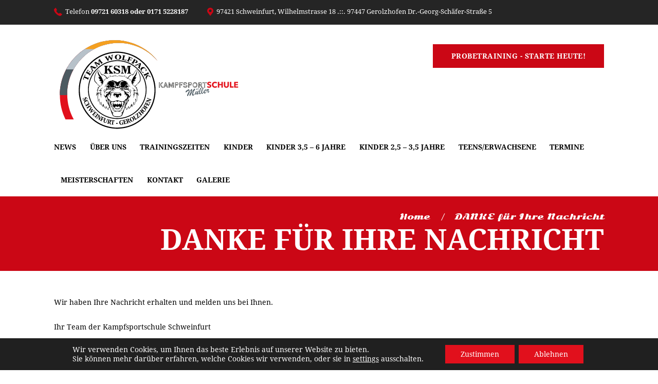

--- FILE ---
content_type: text/html; charset=UTF-8
request_url: https://www.kampfsportschule-sw.de/danke-fuer-ihre-nachricht/
body_size: 19113
content:
<!DOCTYPE html>
<html lang="de" class="no-js scheme_default">
<head>
	<title>DANKE für Ihre Nachricht &#8211; Kampfsportschule Müller</title>
<meta name='robots' content='max-image-preview:large' />
	<style>img:is([sizes="auto" i], [sizes^="auto," i]) { contain-intrinsic-size: 3000px 1500px }</style>
			<meta charset="UTF-8">
		<meta name="viewport" content="width=device-width, initial-scale=1, maximum-scale=1">
		<link rel="profile" href="https://gmpg.org/xfn/11">
		<meta name="format-detection" content="telephone=no">
		<link rel="pingback" href="https://www.kampfsportschule-sw.de/xmlrpc.php">
		<link rel='dns-prefetch' href='//maps-api-ssl.google.com' />

<link rel="alternate" type="application/rss+xml" title="Kampfsportschule Müller &raquo; Feed" href="https://www.kampfsportschule-sw.de/feed/" />
<link rel="alternate" type="application/rss+xml" title="Kampfsportschule Müller &raquo; Kommentar-Feed" href="https://www.kampfsportschule-sw.de/comments/feed/" />
<link id='omgf-preload-0' rel='preload' href='//www.kampfsportschule-sw.de/wp-content/uploads/omgf/samurai_school-font-google_fonts/droid-serif-italic-latin-400.woff2?ver=1664548201' as='font' type='font/woff2' crossorigin />
<link id='omgf-preload-1' rel='preload' href='//www.kampfsportschule-sw.de/wp-content/uploads/omgf/samurai_school-font-google_fonts/droid-serif-normal-latin-400.woff2?ver=1664548201' as='font' type='font/woff2' crossorigin />
<link id='omgf-preload-2' rel='preload' href='//www.kampfsportschule-sw.de/wp-content/uploads/omgf/samurai_school-font-google_fonts/droid-serif-normal-latin-700.woff2?ver=1664548201' as='font' type='font/woff2' crossorigin />
<link id='omgf-preload-3' rel='preload' href='//www.kampfsportschule-sw.de/wp-content/uploads/omgf/samurai_school-font-google_fonts/sonsie-one-normal-latin-ext-400.woff2?ver=1664548201' as='font' type='font/woff2' crossorigin />
<link id='omgf-preload-4' rel='preload' href='//www.kampfsportschule-sw.de/wp-content/uploads/omgf/samurai_school-font-google_fonts/sonsie-one-normal-latin-400.woff2?ver=1664548201' as='font' type='font/woff2' crossorigin />
<link id='omgf-preload-5' rel='preload' href='//www.kampfsportschule-sw.de/wp-content/uploads/omgf/omgf-stylesheet-50/roboto-normal-latin-ext-400.woff2?ver=1664548201' as='font' type='font/woff2' crossorigin />
<link id='omgf-preload-6' rel='preload' href='//www.kampfsportschule-sw.de/wp-content/uploads/omgf/omgf-stylesheet-50/roboto-normal-latin-400.woff2?ver=1664548201' as='font' type='font/woff2' crossorigin />
<link id='omgf-preload-7' rel='preload' href='//www.kampfsportschule-sw.de/wp-content/uploads/omgf/opensans/open-sans-normal-latin-ext-400.woff2?ver=1664548201' as='font' type='font/woff2' crossorigin />
<link id='omgf-preload-8' rel='preload' href='//www.kampfsportschule-sw.de/wp-content/uploads/omgf/opensans/open-sans-normal-latin-400.woff2?ver=1664548201' as='font' type='font/woff2' crossorigin />
<link id='omgf-preload-9' rel='preload' href='//www.kampfsportschule-sw.de/wp-content/uploads/omgf/google-fonts-1/roboto-italic-latin-ext-100.woff2?ver=1664548201' as='font' type='font/woff2' crossorigin />
<link id='omgf-preload-10' rel='preload' href='//www.kampfsportschule-sw.de/wp-content/uploads/omgf/google-fonts-1/roboto-italic-latin-100.woff2?ver=1664548201' as='font' type='font/woff2' crossorigin />
<link id='omgf-preload-11' rel='preload' href='//www.kampfsportschule-sw.de/wp-content/uploads/omgf/google-fonts-1/roboto-italic-latin-ext-300.woff2?ver=1664548201' as='font' type='font/woff2' crossorigin />
<link id='omgf-preload-12' rel='preload' href='//www.kampfsportschule-sw.de/wp-content/uploads/omgf/google-fonts-1/roboto-italic-latin-300.woff2?ver=1664548201' as='font' type='font/woff2' crossorigin />
<link id='omgf-preload-13' rel='preload' href='//www.kampfsportschule-sw.de/wp-content/uploads/omgf/google-fonts-1/roboto-italic-latin-ext-400.woff2?ver=1664548201' as='font' type='font/woff2' crossorigin />
<link id='omgf-preload-14' rel='preload' href='//www.kampfsportschule-sw.de/wp-content/uploads/omgf/google-fonts-1/roboto-italic-latin-400.woff2?ver=1664548201' as='font' type='font/woff2' crossorigin />
<link id='omgf-preload-15' rel='preload' href='//www.kampfsportschule-sw.de/wp-content/uploads/omgf/google-fonts-1/roboto-italic-latin-ext-500.woff2?ver=1664548201' as='font' type='font/woff2' crossorigin />
<link id='omgf-preload-16' rel='preload' href='//www.kampfsportschule-sw.de/wp-content/uploads/omgf/google-fonts-1/roboto-italic-latin-500.woff2?ver=1664548201' as='font' type='font/woff2' crossorigin />
<link id='omgf-preload-17' rel='preload' href='//www.kampfsportschule-sw.de/wp-content/uploads/omgf/google-fonts-1/roboto-italic-latin-ext-700.woff2?ver=1664548201' as='font' type='font/woff2' crossorigin />
<link id='omgf-preload-18' rel='preload' href='//www.kampfsportschule-sw.de/wp-content/uploads/omgf/google-fonts-1/roboto-italic-latin-700.woff2?ver=1664548201' as='font' type='font/woff2' crossorigin />
<link id='omgf-preload-19' rel='preload' href='//www.kampfsportschule-sw.de/wp-content/uploads/omgf/google-fonts-1/roboto-italic-latin-ext-900.woff2?ver=1664548201' as='font' type='font/woff2' crossorigin />
<link id='omgf-preload-20' rel='preload' href='//www.kampfsportschule-sw.de/wp-content/uploads/omgf/google-fonts-1/roboto-italic-latin-900.woff2?ver=1664548201' as='font' type='font/woff2' crossorigin />
<link id='omgf-preload-21' rel='preload' href='//www.kampfsportschule-sw.de/wp-content/uploads/omgf/google-fonts-1/roboto-normal-latin-ext-100.woff2?ver=1664548201' as='font' type='font/woff2' crossorigin />
<link id='omgf-preload-22' rel='preload' href='//www.kampfsportschule-sw.de/wp-content/uploads/omgf/google-fonts-1/roboto-normal-latin-100.woff2?ver=1664548201' as='font' type='font/woff2' crossorigin />
<link id='omgf-preload-23' rel='preload' href='//www.kampfsportschule-sw.de/wp-content/uploads/omgf/google-fonts-1/roboto-normal-latin-ext-300.woff2?ver=1664548201' as='font' type='font/woff2' crossorigin />
<link id='omgf-preload-24' rel='preload' href='//www.kampfsportschule-sw.de/wp-content/uploads/omgf/google-fonts-1/roboto-normal-latin-300.woff2?ver=1664548201' as='font' type='font/woff2' crossorigin />
<link id='omgf-preload-25' rel='preload' href='//www.kampfsportschule-sw.de/wp-content/uploads/omgf/google-fonts-1/roboto-normal-latin-ext-400.woff2?ver=1664548201' as='font' type='font/woff2' crossorigin />
<link id='omgf-preload-26' rel='preload' href='//www.kampfsportschule-sw.de/wp-content/uploads/omgf/google-fonts-1/roboto-normal-latin-400.woff2?ver=1664548201' as='font' type='font/woff2' crossorigin />
<link id='omgf-preload-27' rel='preload' href='//www.kampfsportschule-sw.de/wp-content/uploads/omgf/google-fonts-1/roboto-normal-latin-ext-500.woff2?ver=1664548201' as='font' type='font/woff2' crossorigin />
<link id='omgf-preload-28' rel='preload' href='//www.kampfsportschule-sw.de/wp-content/uploads/omgf/google-fonts-1/roboto-normal-latin-500.woff2?ver=1664548201' as='font' type='font/woff2' crossorigin />
<link id='omgf-preload-29' rel='preload' href='//www.kampfsportschule-sw.de/wp-content/uploads/omgf/google-fonts-1/roboto-normal-latin-ext-700.woff2?ver=1664548201' as='font' type='font/woff2' crossorigin />
<link id='omgf-preload-30' rel='preload' href='//www.kampfsportschule-sw.de/wp-content/uploads/omgf/google-fonts-1/roboto-normal-latin-700.woff2?ver=1664548201' as='font' type='font/woff2' crossorigin />
<link id='omgf-preload-31' rel='preload' href='//www.kampfsportschule-sw.de/wp-content/uploads/omgf/google-fonts-1/roboto-normal-latin-ext-900.woff2?ver=1664548201' as='font' type='font/woff2' crossorigin />
<link id='omgf-preload-32' rel='preload' href='//www.kampfsportschule-sw.de/wp-content/uploads/omgf/google-fonts-1/roboto-normal-latin-900.woff2?ver=1664548201' as='font' type='font/woff2' crossorigin />
<link id='omgf-preload-33' rel='preload' href='//www.kampfsportschule-sw.de/wp-content/uploads/omgf/google-fonts-1/roboto-slab-normal-latin-ext.woff2?ver=1664548201' as='font' type='font/woff2' crossorigin />
<link id='omgf-preload-34' rel='preload' href='//www.kampfsportschule-sw.de/wp-content/uploads/omgf/google-fonts-1/roboto-slab-normal-latin.woff2?ver=1664548201' as='font' type='font/woff2' crossorigin />
<script type="text/javascript">
/* <![CDATA[ */
window._wpemojiSettings = {"baseUrl":"https:\/\/s.w.org\/images\/core\/emoji\/16.0.1\/72x72\/","ext":".png","svgUrl":"https:\/\/s.w.org\/images\/core\/emoji\/16.0.1\/svg\/","svgExt":".svg","source":{"concatemoji":"https:\/\/www.kampfsportschule-sw.de\/wp-includes\/js\/wp-emoji-release.min.js?ver=787020c8890765f947ac17117d62ff86"}};
/*! This file is auto-generated */
!function(s,n){var o,i,e;function c(e){try{var t={supportTests:e,timestamp:(new Date).valueOf()};sessionStorage.setItem(o,JSON.stringify(t))}catch(e){}}function p(e,t,n){e.clearRect(0,0,e.canvas.width,e.canvas.height),e.fillText(t,0,0);var t=new Uint32Array(e.getImageData(0,0,e.canvas.width,e.canvas.height).data),a=(e.clearRect(0,0,e.canvas.width,e.canvas.height),e.fillText(n,0,0),new Uint32Array(e.getImageData(0,0,e.canvas.width,e.canvas.height).data));return t.every(function(e,t){return e===a[t]})}function u(e,t){e.clearRect(0,0,e.canvas.width,e.canvas.height),e.fillText(t,0,0);for(var n=e.getImageData(16,16,1,1),a=0;a<n.data.length;a++)if(0!==n.data[a])return!1;return!0}function f(e,t,n,a){switch(t){case"flag":return n(e,"\ud83c\udff3\ufe0f\u200d\u26a7\ufe0f","\ud83c\udff3\ufe0f\u200b\u26a7\ufe0f")?!1:!n(e,"\ud83c\udde8\ud83c\uddf6","\ud83c\udde8\u200b\ud83c\uddf6")&&!n(e,"\ud83c\udff4\udb40\udc67\udb40\udc62\udb40\udc65\udb40\udc6e\udb40\udc67\udb40\udc7f","\ud83c\udff4\u200b\udb40\udc67\u200b\udb40\udc62\u200b\udb40\udc65\u200b\udb40\udc6e\u200b\udb40\udc67\u200b\udb40\udc7f");case"emoji":return!a(e,"\ud83e\udedf")}return!1}function g(e,t,n,a){var r="undefined"!=typeof WorkerGlobalScope&&self instanceof WorkerGlobalScope?new OffscreenCanvas(300,150):s.createElement("canvas"),o=r.getContext("2d",{willReadFrequently:!0}),i=(o.textBaseline="top",o.font="600 32px Arial",{});return e.forEach(function(e){i[e]=t(o,e,n,a)}),i}function t(e){var t=s.createElement("script");t.src=e,t.defer=!0,s.head.appendChild(t)}"undefined"!=typeof Promise&&(o="wpEmojiSettingsSupports",i=["flag","emoji"],n.supports={everything:!0,everythingExceptFlag:!0},e=new Promise(function(e){s.addEventListener("DOMContentLoaded",e,{once:!0})}),new Promise(function(t){var n=function(){try{var e=JSON.parse(sessionStorage.getItem(o));if("object"==typeof e&&"number"==typeof e.timestamp&&(new Date).valueOf()<e.timestamp+604800&&"object"==typeof e.supportTests)return e.supportTests}catch(e){}return null}();if(!n){if("undefined"!=typeof Worker&&"undefined"!=typeof OffscreenCanvas&&"undefined"!=typeof URL&&URL.createObjectURL&&"undefined"!=typeof Blob)try{var e="postMessage("+g.toString()+"("+[JSON.stringify(i),f.toString(),p.toString(),u.toString()].join(",")+"));",a=new Blob([e],{type:"text/javascript"}),r=new Worker(URL.createObjectURL(a),{name:"wpTestEmojiSupports"});return void(r.onmessage=function(e){c(n=e.data),r.terminate(),t(n)})}catch(e){}c(n=g(i,f,p,u))}t(n)}).then(function(e){for(var t in e)n.supports[t]=e[t],n.supports.everything=n.supports.everything&&n.supports[t],"flag"!==t&&(n.supports.everythingExceptFlag=n.supports.everythingExceptFlag&&n.supports[t]);n.supports.everythingExceptFlag=n.supports.everythingExceptFlag&&!n.supports.flag,n.DOMReady=!1,n.readyCallback=function(){n.DOMReady=!0}}).then(function(){return e}).then(function(){var e;n.supports.everything||(n.readyCallback(),(e=n.source||{}).concatemoji?t(e.concatemoji):e.wpemoji&&e.twemoji&&(t(e.twemoji),t(e.wpemoji)))}))}((window,document),window._wpemojiSettings);
/* ]]> */
</script>
<link rel='stylesheet' id='wpmf-bakery-style-css' href='https://www.kampfsportschule-sw.de/wp-content/plugins/wp-media-folder/assets/css/vc_style.css?ver=6.1.9' type='text/css' media='all' />
<link rel='stylesheet' id='wpmf-bakery-display-gallery-style-css' href='https://www.kampfsportschule-sw.de/wp-content/plugins/wp-media-folder/assets/css/display-gallery/style-display-gallery.css?ver=6.1.9' type='text/css' media='all' />
<style id='wp-emoji-styles-inline-css' type='text/css'>

	img.wp-smiley, img.emoji {
		display: inline !important;
		border: none !important;
		box-shadow: none !important;
		height: 1em !important;
		width: 1em !important;
		margin: 0 0.07em !important;
		vertical-align: -0.1em !important;
		background: none !important;
		padding: 0 !important;
	}
</style>
<style id='safe-svg-svg-icon-style-inline-css' type='text/css'>
.safe-svg-cover{text-align:center}.safe-svg-cover .safe-svg-inside{display:inline-block;max-width:100%}.safe-svg-cover svg{fill:currentColor;height:100%;max-height:100%;max-width:100%;width:100%}

</style>
<link rel='stylesheet' id='wpmf-gallery-popup-style-css' href='https://www.kampfsportschule-sw.de/wp-content/plugins/wp-media-folder/assets/css/display-gallery/magnific-popup.css?ver=0.9.9' type='text/css' media='all' />
<link rel='stylesheet' id='wpmf-gallery-style-css' href='https://www.kampfsportschule-sw.de/wp-content/plugins/wp-media-folder/assets/css/display-gallery/style-display-gallery.css?ver=6.1.9' type='text/css' media='all' />
<link rel='stylesheet' id='wpmf-slick-style-css' href='https://www.kampfsportschule-sw.de/wp-content/plugins/wp-media-folder/assets/js/slick/slick.css?ver=6.1.9' type='text/css' media='all' />
<link rel='stylesheet' id='wpmf-slick-theme-style-css' href='https://www.kampfsportschule-sw.de/wp-content/plugins/wp-media-folder/assets/js/slick/slick-theme.css?ver=6.1.9' type='text/css' media='all' />
<link rel='stylesheet' id='contact-form-7-css' href='https://www.kampfsportschule-sw.de/wp-content/plugins/contact-form-7/includes/css/styles.css?ver=6.1.3' type='text/css' media='all' />
<link rel='stylesheet' id='rs-plugin-settings-css' href='https://www.kampfsportschule-sw.de/wp-content/plugins/revslider/public/assets/css/rs6.css?ver=6.1.3' type='text/css' media='all' />
<style id='rs-plugin-settings-inline-css' type='text/css'>
#rs-demo-id {}
</style>
<link rel='stylesheet' id='trx_addons-icons-css' href='https://www.kampfsportschule-sw.de/wp-content/plugins/trx_addons/css/font-icons/css/trx_addons_icons-embedded.css' type='text/css' media='all' />
<link rel='stylesheet' id='swiperslider-css' href='https://www.kampfsportschule-sw.de/wp-content/plugins/trx_addons/js/swiper/swiper.min.css' type='text/css' media='all' />
<link rel='stylesheet' id='magnific-popup-css' href='https://www.kampfsportschule-sw.de/wp-content/plugins/trx_addons/js/magnific/magnific-popup.min.css' type='text/css' media='all' />
<link rel='stylesheet' id='trx_addons-css' href='https://www.kampfsportschule-sw.de/wp-content/plugins/trx_addons/css/trx_addons.css' type='text/css' media='all' />
<link rel='stylesheet' id='wp-live-chat-support-css' href='https://www.kampfsportschule-sw.de/wp-content/plugins/wp-live-chat-support/public/css/wplc-plugin-public.css?ver=10.0.17' type='text/css' media='all' />
<!--[if lt IE 9]>
<link rel='stylesheet' id='vc_lte_ie9-css' href='https://www.kampfsportschule-sw.de/wp-content/plugins/js_composer/assets/css/vc_lte_ie9.min.css?ver=6.0.5' type='text/css' media='screen' />
<![endif]-->
<link rel='stylesheet' id='tm-builder-swiper-css' href='https://www.kampfsportschule-sw.de/wp-content/plugins/power-builder/framework/assets/css/swiper.min.css?ver=1.4.0' type='text/css' media='all' />
<link rel='stylesheet' id='tm-builder-modules-grid-css' href='https://www.kampfsportschule-sw.de/wp-content/plugins/power-builder/framework/assets/css/grid.css?ver=1.4.0' type='text/css' media='all' />
<link rel='stylesheet' id='tm-builder-modules-style-css' href='https://www.kampfsportschule-sw.de/wp-content/plugins/power-builder/framework/assets/css/style.css?ver=1.4.0' type='text/css' media='all' />
<link rel='stylesheet' id='font-awesome-css' href='https://www.kampfsportschule-sw.de/wp-content/plugins/js_composer/assets/lib/bower/font-awesome/css/font-awesome.min.css?ver=6.0.5' type='text/css' media='all' />
<link rel='stylesheet' id='wpgdprc-front-css-css' href='https://www.kampfsportschule-sw.de/wp-content/plugins/wp-gdpr-compliance/Assets/css/front.css?ver=1706543774' type='text/css' media='all' />
<style id='wpgdprc-front-css-inline-css' type='text/css'>
:root{--wp-gdpr--bar--background-color: #000000;--wp-gdpr--bar--color: #ffffff;--wp-gdpr--button--background-color: #000000;--wp-gdpr--button--background-color--darken: #000000;--wp-gdpr--button--color: #ffffff;}
</style>
<link rel='stylesheet' id='moove_gdpr_frontend-css' href='https://www.kampfsportschule-sw.de/wp-content/plugins/gdpr-cookie-compliance/dist/styles/gdpr-main-nf.css?ver=5.0.9' type='text/css' media='all' />
<style id='moove_gdpr_frontend-inline-css' type='text/css'>
				#moove_gdpr_cookie_modal .moove-gdpr-modal-content .moove-gdpr-tab-main h3.tab-title, 
				#moove_gdpr_cookie_modal .moove-gdpr-modal-content .moove-gdpr-tab-main span.tab-title,
				#moove_gdpr_cookie_modal .moove-gdpr-modal-content .moove-gdpr-modal-left-content #moove-gdpr-menu li a, 
				#moove_gdpr_cookie_modal .moove-gdpr-modal-content .moove-gdpr-modal-left-content #moove-gdpr-menu li button,
				#moove_gdpr_cookie_modal .moove-gdpr-modal-content .moove-gdpr-modal-left-content .moove-gdpr-branding-cnt a,
				#moove_gdpr_cookie_modal .moove-gdpr-modal-content .moove-gdpr-modal-footer-content .moove-gdpr-button-holder a.mgbutton, 
				#moove_gdpr_cookie_modal .moove-gdpr-modal-content .moove-gdpr-modal-footer-content .moove-gdpr-button-holder button.mgbutton,
				#moove_gdpr_cookie_modal .cookie-switch .cookie-slider:after, 
				#moove_gdpr_cookie_modal .cookie-switch .slider:after, 
				#moove_gdpr_cookie_modal .switch .cookie-slider:after, 
				#moove_gdpr_cookie_modal .switch .slider:after,
				#moove_gdpr_cookie_info_bar .moove-gdpr-info-bar-container .moove-gdpr-info-bar-content p, 
				#moove_gdpr_cookie_info_bar .moove-gdpr-info-bar-container .moove-gdpr-info-bar-content p a,
				#moove_gdpr_cookie_info_bar .moove-gdpr-info-bar-container .moove-gdpr-info-bar-content a.mgbutton, 
				#moove_gdpr_cookie_info_bar .moove-gdpr-info-bar-container .moove-gdpr-info-bar-content button.mgbutton,
				#moove_gdpr_cookie_modal .moove-gdpr-modal-content .moove-gdpr-tab-main .moove-gdpr-tab-main-content h1, 
				#moove_gdpr_cookie_modal .moove-gdpr-modal-content .moove-gdpr-tab-main .moove-gdpr-tab-main-content h2, 
				#moove_gdpr_cookie_modal .moove-gdpr-modal-content .moove-gdpr-tab-main .moove-gdpr-tab-main-content h3, 
				#moove_gdpr_cookie_modal .moove-gdpr-modal-content .moove-gdpr-tab-main .moove-gdpr-tab-main-content h4, 
				#moove_gdpr_cookie_modal .moove-gdpr-modal-content .moove-gdpr-tab-main .moove-gdpr-tab-main-content h5, 
				#moove_gdpr_cookie_modal .moove-gdpr-modal-content .moove-gdpr-tab-main .moove-gdpr-tab-main-content h6,
				#moove_gdpr_cookie_modal .moove-gdpr-modal-content.moove_gdpr_modal_theme_v2 .moove-gdpr-modal-title .tab-title,
				#moove_gdpr_cookie_modal .moove-gdpr-modal-content.moove_gdpr_modal_theme_v2 .moove-gdpr-tab-main h3.tab-title, 
				#moove_gdpr_cookie_modal .moove-gdpr-modal-content.moove_gdpr_modal_theme_v2 .moove-gdpr-tab-main span.tab-title,
				#moove_gdpr_cookie_modal .moove-gdpr-modal-content.moove_gdpr_modal_theme_v2 .moove-gdpr-branding-cnt a {
					font-weight: inherit				}
			#moove_gdpr_cookie_modal,#moove_gdpr_cookie_info_bar,.gdpr_cookie_settings_shortcode_content{font-family:inherit}#moove_gdpr_save_popup_settings_button{background-color:#373737;color:#fff}#moove_gdpr_save_popup_settings_button:hover{background-color:#000}#moove_gdpr_cookie_info_bar .moove-gdpr-info-bar-container .moove-gdpr-info-bar-content a.mgbutton,#moove_gdpr_cookie_info_bar .moove-gdpr-info-bar-container .moove-gdpr-info-bar-content button.mgbutton{background-color:#e1101c}#moove_gdpr_cookie_modal .moove-gdpr-modal-content .moove-gdpr-modal-footer-content .moove-gdpr-button-holder a.mgbutton,#moove_gdpr_cookie_modal .moove-gdpr-modal-content .moove-gdpr-modal-footer-content .moove-gdpr-button-holder button.mgbutton,.gdpr_cookie_settings_shortcode_content .gdpr-shr-button.button-green{background-color:#e1101c;border-color:#e1101c}#moove_gdpr_cookie_modal .moove-gdpr-modal-content .moove-gdpr-modal-footer-content .moove-gdpr-button-holder a.mgbutton:hover,#moove_gdpr_cookie_modal .moove-gdpr-modal-content .moove-gdpr-modal-footer-content .moove-gdpr-button-holder button.mgbutton:hover,.gdpr_cookie_settings_shortcode_content .gdpr-shr-button.button-green:hover{background-color:#fff;color:#e1101c}#moove_gdpr_cookie_modal .moove-gdpr-modal-content .moove-gdpr-modal-close i,#moove_gdpr_cookie_modal .moove-gdpr-modal-content .moove-gdpr-modal-close span.gdpr-icon{background-color:#e1101c;border:1px solid #e1101c}#moove_gdpr_cookie_info_bar span.moove-gdpr-infobar-allow-all.focus-g,#moove_gdpr_cookie_info_bar span.moove-gdpr-infobar-allow-all:focus,#moove_gdpr_cookie_info_bar button.moove-gdpr-infobar-allow-all.focus-g,#moove_gdpr_cookie_info_bar button.moove-gdpr-infobar-allow-all:focus,#moove_gdpr_cookie_info_bar span.moove-gdpr-infobar-reject-btn.focus-g,#moove_gdpr_cookie_info_bar span.moove-gdpr-infobar-reject-btn:focus,#moove_gdpr_cookie_info_bar button.moove-gdpr-infobar-reject-btn.focus-g,#moove_gdpr_cookie_info_bar button.moove-gdpr-infobar-reject-btn:focus,#moove_gdpr_cookie_info_bar span.change-settings-button.focus-g,#moove_gdpr_cookie_info_bar span.change-settings-button:focus,#moove_gdpr_cookie_info_bar button.change-settings-button.focus-g,#moove_gdpr_cookie_info_bar button.change-settings-button:focus{-webkit-box-shadow:0 0 1px 3px #e1101c;-moz-box-shadow:0 0 1px 3px #e1101c;box-shadow:0 0 1px 3px #e1101c}#moove_gdpr_cookie_modal .moove-gdpr-modal-content .moove-gdpr-modal-close i:hover,#moove_gdpr_cookie_modal .moove-gdpr-modal-content .moove-gdpr-modal-close span.gdpr-icon:hover,#moove_gdpr_cookie_info_bar span[data-href]>u.change-settings-button{color:#e1101c}#moove_gdpr_cookie_modal .moove-gdpr-modal-content .moove-gdpr-modal-left-content #moove-gdpr-menu li.menu-item-selected a span.gdpr-icon,#moove_gdpr_cookie_modal .moove-gdpr-modal-content .moove-gdpr-modal-left-content #moove-gdpr-menu li.menu-item-selected button span.gdpr-icon{color:inherit}#moove_gdpr_cookie_modal .moove-gdpr-modal-content .moove-gdpr-modal-left-content #moove-gdpr-menu li a span.gdpr-icon,#moove_gdpr_cookie_modal .moove-gdpr-modal-content .moove-gdpr-modal-left-content #moove-gdpr-menu li button span.gdpr-icon{color:inherit}#moove_gdpr_cookie_modal .gdpr-acc-link{line-height:0;font-size:0;color:transparent;position:absolute}#moove_gdpr_cookie_modal .moove-gdpr-modal-content .moove-gdpr-modal-close:hover i,#moove_gdpr_cookie_modal .moove-gdpr-modal-content .moove-gdpr-modal-left-content #moove-gdpr-menu li a,#moove_gdpr_cookie_modal .moove-gdpr-modal-content .moove-gdpr-modal-left-content #moove-gdpr-menu li button,#moove_gdpr_cookie_modal .moove-gdpr-modal-content .moove-gdpr-modal-left-content #moove-gdpr-menu li button i,#moove_gdpr_cookie_modal .moove-gdpr-modal-content .moove-gdpr-modal-left-content #moove-gdpr-menu li a i,#moove_gdpr_cookie_modal .moove-gdpr-modal-content .moove-gdpr-tab-main .moove-gdpr-tab-main-content a:hover,#moove_gdpr_cookie_info_bar.moove-gdpr-dark-scheme .moove-gdpr-info-bar-container .moove-gdpr-info-bar-content a.mgbutton:hover,#moove_gdpr_cookie_info_bar.moove-gdpr-dark-scheme .moove-gdpr-info-bar-container .moove-gdpr-info-bar-content button.mgbutton:hover,#moove_gdpr_cookie_info_bar.moove-gdpr-dark-scheme .moove-gdpr-info-bar-container .moove-gdpr-info-bar-content a:hover,#moove_gdpr_cookie_info_bar.moove-gdpr-dark-scheme .moove-gdpr-info-bar-container .moove-gdpr-info-bar-content button:hover,#moove_gdpr_cookie_info_bar.moove-gdpr-dark-scheme .moove-gdpr-info-bar-container .moove-gdpr-info-bar-content span.change-settings-button:hover,#moove_gdpr_cookie_info_bar.moove-gdpr-dark-scheme .moove-gdpr-info-bar-container .moove-gdpr-info-bar-content button.change-settings-button:hover,#moove_gdpr_cookie_info_bar.moove-gdpr-dark-scheme .moove-gdpr-info-bar-container .moove-gdpr-info-bar-content u.change-settings-button:hover,#moove_gdpr_cookie_info_bar span[data-href]>u.change-settings-button,#moove_gdpr_cookie_info_bar.moove-gdpr-dark-scheme .moove-gdpr-info-bar-container .moove-gdpr-info-bar-content a.mgbutton.focus-g,#moove_gdpr_cookie_info_bar.moove-gdpr-dark-scheme .moove-gdpr-info-bar-container .moove-gdpr-info-bar-content button.mgbutton.focus-g,#moove_gdpr_cookie_info_bar.moove-gdpr-dark-scheme .moove-gdpr-info-bar-container .moove-gdpr-info-bar-content a.focus-g,#moove_gdpr_cookie_info_bar.moove-gdpr-dark-scheme .moove-gdpr-info-bar-container .moove-gdpr-info-bar-content button.focus-g,#moove_gdpr_cookie_info_bar.moove-gdpr-dark-scheme .moove-gdpr-info-bar-container .moove-gdpr-info-bar-content a.mgbutton:focus,#moove_gdpr_cookie_info_bar.moove-gdpr-dark-scheme .moove-gdpr-info-bar-container .moove-gdpr-info-bar-content button.mgbutton:focus,#moove_gdpr_cookie_info_bar.moove-gdpr-dark-scheme .moove-gdpr-info-bar-container .moove-gdpr-info-bar-content a:focus,#moove_gdpr_cookie_info_bar.moove-gdpr-dark-scheme .moove-gdpr-info-bar-container .moove-gdpr-info-bar-content button:focus,#moove_gdpr_cookie_info_bar.moove-gdpr-dark-scheme .moove-gdpr-info-bar-container .moove-gdpr-info-bar-content span.change-settings-button.focus-g,span.change-settings-button:focus,button.change-settings-button.focus-g,button.change-settings-button:focus,#moove_gdpr_cookie_info_bar.moove-gdpr-dark-scheme .moove-gdpr-info-bar-container .moove-gdpr-info-bar-content u.change-settings-button.focus-g,#moove_gdpr_cookie_info_bar.moove-gdpr-dark-scheme .moove-gdpr-info-bar-container .moove-gdpr-info-bar-content u.change-settings-button:focus{color:#e1101c}#moove_gdpr_cookie_modal .moove-gdpr-branding.focus-g span,#moove_gdpr_cookie_modal .moove-gdpr-modal-content .moove-gdpr-tab-main a.focus-g,#moove_gdpr_cookie_modal .moove-gdpr-modal-content .moove-gdpr-tab-main .gdpr-cd-details-toggle.focus-g{color:#e1101c}#moove_gdpr_cookie_modal.gdpr_lightbox-hide{display:none}#moove_gdpr_cookie_info_bar .moove-gdpr-info-bar-container .moove-gdpr-info-bar-content a.mgbutton,#moove_gdpr_cookie_info_bar .moove-gdpr-info-bar-container .moove-gdpr-info-bar-content button.mgbutton,#moove_gdpr_cookie_modal .moove-gdpr-modal-content .moove-gdpr-modal-footer-content .moove-gdpr-button-holder a.mgbutton,#moove_gdpr_cookie_modal .moove-gdpr-modal-content .moove-gdpr-modal-footer-content .moove-gdpr-button-holder button.mgbutton,.gdpr-shr-button,#moove_gdpr_cookie_info_bar .moove-gdpr-infobar-close-btn{border-radius:0}
</style>
<link rel='stylesheet' id='samurai_school-font-google_fonts-css' href='//www.kampfsportschule-sw.de/wp-content/uploads/omgf/samurai_school-font-google_fonts/samurai_school-font-google_fonts.css?ver=1664548201' type='text/css' media='all' />
<link rel='stylesheet' id='fontello-style-css' href='https://www.kampfsportschule-sw.de/wp-content/themes/samurai-school/css/fontello/css/fontello-embedded.css?ver=787020c8890765f947ac17117d62ff86' type='text/css' media='all' />
<link rel='stylesheet' id='samurai-school-main-css' href='https://www.kampfsportschule-sw.de/wp-content/themes/samurai-school/style.css' type='text/css' media='all' />
<link rel='stylesheet' id='samurai-school-colors-css' href='https://www.kampfsportschule-sw.de/wp-content/themes/samurai-school/css/__colors.css?ver=787020c8890765f947ac17117d62ff86' type='text/css' media='all' />
<link rel='stylesheet' id='samurai-school-styles-css' href='https://www.kampfsportschule-sw.de/wp-content/themes/samurai-school/css/__styles.css?ver=787020c8890765f947ac17117d62ff86' type='text/css' media='all' />
<link rel='stylesheet' id='mediaelement-css' href='https://www.kampfsportschule-sw.de/wp-includes/js/mediaelement/mediaelementplayer-legacy.min.css?ver=4.2.17' type='text/css' media='all' />
<link rel='stylesheet' id='wp-mediaelement-css' href='https://www.kampfsportschule-sw.de/wp-includes/js/mediaelement/wp-mediaelement.min.css?ver=787020c8890765f947ac17117d62ff86' type='text/css' media='all' />
<link rel='stylesheet' id='samurai-school-responsive-css' href='https://www.kampfsportschule-sw.de/wp-content/themes/samurai-school/css/responsive.css?ver=787020c8890765f947ac17117d62ff86' type='text/css' media='all' />
<script type="text/javascript" src="https://www.kampfsportschule-sw.de/wp-includes/js/jquery/jquery.min.js?ver=3.7.1" id="jquery-core-js"></script>
<script type="text/javascript" src="https://www.kampfsportschule-sw.de/wp-includes/js/jquery/jquery-migrate.min.js?ver=3.4.1" id="jquery-migrate-js"></script>
<script type="text/javascript" src="https://www.kampfsportschule-sw.de/wp-content/plugins/revslider/public/assets/js/revolution.tools.min.js?ver=6.0" id="tp-tools-js"></script>
<script type="text/javascript" src="https://www.kampfsportschule-sw.de/wp-content/plugins/revslider/public/assets/js/rs6.min.js?ver=6.1.3" id="revmin-js"></script>
<script type="text/javascript" id="wpgdprc-front-js-js-extra">
/* <![CDATA[ */
var wpgdprcFront = {"ajaxUrl":"https:\/\/www.kampfsportschule-sw.de\/wp-admin\/admin-ajax.php","ajaxNonce":"11c67acffa","ajaxArg":"security","pluginPrefix":"wpgdprc","blogId":"1","isMultiSite":"","locale":"de_DE","showSignUpModal":"","showFormModal":"","cookieName":"wpgdprc-consent","consentVersion":"","path":"\/","prefix":"wpgdprc"};
/* ]]> */
</script>
<script type="text/javascript" src="https://www.kampfsportschule-sw.de/wp-content/plugins/wp-gdpr-compliance/Assets/js/front.min.js?ver=1706543774" id="wpgdprc-front-js-js"></script>
<link rel="https://api.w.org/" href="https://www.kampfsportschule-sw.de/wp-json/" /><link rel="alternate" title="JSON" type="application/json" href="https://www.kampfsportschule-sw.de/wp-json/wp/v2/pages/7921" /><link rel="alternate" title="oEmbed (JSON)" type="application/json+oembed" href="https://www.kampfsportschule-sw.de/wp-json/oembed/1.0/embed?url=https%3A%2F%2Fwww.kampfsportschule-sw.de%2Fdanke-fuer-ihre-nachricht%2F" />
<link rel="alternate" title="oEmbed (XML)" type="text/xml+oembed" href="https://www.kampfsportschule-sw.de/wp-json/oembed/1.0/embed?url=https%3A%2F%2Fwww.kampfsportschule-sw.de%2Fdanke-fuer-ihre-nachricht%2F&#038;format=xml" />
			<style type="text/css">
			<!--
				#page_preloader {
					background-color: background-color:#ffffff;;				}
			-->
			</style>
			<meta name="generator" content="Elementor 3.34.1; features: additional_custom_breakpoints; settings: css_print_method-external, google_font-enabled, font_display-auto">
			<style>
				.e-con.e-parent:nth-of-type(n+4):not(.e-lazyloaded):not(.e-no-lazyload),
				.e-con.e-parent:nth-of-type(n+4):not(.e-lazyloaded):not(.e-no-lazyload) * {
					background-image: none !important;
				}
				@media screen and (max-height: 1024px) {
					.e-con.e-parent:nth-of-type(n+3):not(.e-lazyloaded):not(.e-no-lazyload),
					.e-con.e-parent:nth-of-type(n+3):not(.e-lazyloaded):not(.e-no-lazyload) * {
						background-image: none !important;
					}
				}
				@media screen and (max-height: 640px) {
					.e-con.e-parent:nth-of-type(n+2):not(.e-lazyloaded):not(.e-no-lazyload),
					.e-con.e-parent:nth-of-type(n+2):not(.e-lazyloaded):not(.e-no-lazyload) * {
						background-image: none !important;
					}
				}
			</style>
			<meta name="generator" content="Powered by WPBakery Page Builder - drag and drop page builder for WordPress."/>
<link rel="canonical" href="https://www.kampfsportschule-sw.de/danke-fuer-ihre-nachricht/" />

<meta name="generator" content="Powered by Slider Revolution 6.1.3 - responsive, Mobile-Friendly Slider Plugin for WordPress with comfortable drag and drop interface." />
<script type="text/javascript">function setREVStartSize(t){try{var h,e=document.getElementById(t.c).parentNode.offsetWidth;if(e=0===e||isNaN(e)?window.innerWidth:e,t.tabw=void 0===t.tabw?0:parseInt(t.tabw),t.thumbw=void 0===t.thumbw?0:parseInt(t.thumbw),t.tabh=void 0===t.tabh?0:parseInt(t.tabh),t.thumbh=void 0===t.thumbh?0:parseInt(t.thumbh),t.tabhide=void 0===t.tabhide?0:parseInt(t.tabhide),t.thumbhide=void 0===t.thumbhide?0:parseInt(t.thumbhide),t.mh=void 0===t.mh||""==t.mh||"auto"===t.mh?0:parseInt(t.mh,0),"fullscreen"===t.layout||"fullscreen"===t.l)h=Math.max(t.mh,window.innerHeight);else{for(var i in t.gw=Array.isArray(t.gw)?t.gw:[t.gw],t.rl)void 0!==t.gw[i]&&0!==t.gw[i]||(t.gw[i]=t.gw[i-1]);for(var i in t.gh=void 0===t.el||""===t.el||Array.isArray(t.el)&&0==t.el.length?t.gh:t.el,t.gh=Array.isArray(t.gh)?t.gh:[t.gh],t.rl)void 0!==t.gh[i]&&0!==t.gh[i]||(t.gh[i]=t.gh[i-1]);var r,a=new Array(t.rl.length),n=0;for(var i in t.tabw=t.tabhide>=e?0:t.tabw,t.thumbw=t.thumbhide>=e?0:t.thumbw,t.tabh=t.tabhide>=e?0:t.tabh,t.thumbh=t.thumbhide>=e?0:t.thumbh,t.rl)a[i]=t.rl[i]<window.innerWidth?0:t.rl[i];for(var i in r=a[0],a)r>a[i]&&0<a[i]&&(r=a[i],n=i);var d=e>t.gw[n]+t.tabw+t.thumbw?1:(e-(t.tabw+t.thumbw))/t.gw[n];h=t.gh[n]*d+(t.tabh+t.thumbh)}void 0===window.rs_init_css&&(window.rs_init_css=document.head.appendChild(document.createElement("style"))),document.getElementById(t.c).height=h,window.rs_init_css.innerHTML+="#"+t.c+"_wrapper { height: "+h+"px }"}catch(t){console.log("Failure at Presize of Slider:"+t)}};</script>
		<style type="text/css" id="wp-custom-css">
			.middle_header_wrap .content_wrap img {
    max-width: 370px !important;
    max-height: 177px !important;
    vertical-align: top;
}

.logo_main {
   	width: 380px !important;
    height: 177px !important;
}
/* 3-6 */
#menu-item-2812 a {background-color:#F59E1B}
#menu-item-2812 a:hover {background-color:#cb0715;}
/*Teens*/
#menu-item-3036 a {background-color:#B6C0C9}
#menu-item-3036 a:hover {background-color:#cb0715;}
/*Erwachsen*/
.menu-item-3040 a {background-color:#4C5961}
.menu-item-3040 a:hover {background-color:#cb0715}

.top_panel_title_wrap {
    padding: 2em 0 2em;
} 

h1.page_caption {font-size: 4em !important;}

.top_panel {
    margin-bottom: 4.4rem !important;}
}

/*#menu-item-2812  .scheme_default .menu_main_nav > li li.current-menu-item > a, .scheme_default .menu_main_nav > li li.current-menu-parent > a, .scheme_default .menu_main_nav > li li.current-menu-ancestor > a {
    background-color: #F59E1B !important;}*/

.scheme_default .menu_main_nav > li ul {
    width: auto !important; min-width: 210px !important;
}

.socials_description p {color:#fff;}
#menu-footer-menu li a {color:#fff;}
#menu-footer-menu li a:hover {color:#e5553f !important;}

.contacts_info a {color:#fff !important;}
.contacts_info a:hover {color:#e5553f !important;}
.contacts_description p {color:#fff;}
/* Fehler Formular*/
.tm-pb-contact-message ul li {color:red; font-weight: bold;}
/* footer social */
.footer_social { float: left; margin-right: 10px; }
/*Formular Kontaktform 7*/
.wps-form {
    width: 100%;
    margin: 0 auto;
}
.wps-form-row {
    display: flex;
    flex-direction: column;
    width: 100%;
}
.wps-form-row .wpcf7-form-control {
    width: 100%;
}
.wps-form-column {
    flex: 1;
    padding: 0.5rem 0;
    width: 100%;
}

/* Notebook / Desktop */
@media only screen and ( min-width: 48em ) { 
    .wps-form-row {
        flex-direction: row;
    }
    .wps-form-column {
        padding: 0.5rem 1rem;
    }
}
.menu_footer_nav_area ul li a {color:#000 !important;}
.menu_footer_nav_area ul li a:hover {
    color: #cb0715 !important;
}
<
		</style>
		<noscript><style> .wpb_animate_when_almost_visible { opacity: 1; }</style></noscript></head>

<body data-rsssl=1 class="wp-singular page-template-default page page-id-7921 wp-theme-samurai-school preloader blog_mode_page body_tag body_style_wide scheme_default is_single sidebar_hide expand_content header_style_header-panel-top header_position_default header_title_on menu_style_top no_layout tm_pb_builder wpb-js-composer js-comp-ver-6.0.5 vc_responsive elementor-default elementor-kit-7193">

	
	<div class="body_wrap">

		<div class="page_wrap">

			<header class="top_panel top_panel_top without_bg_image scheme_default"><div class="top_header_wrap">
	<div class="content_wrap">
		<span class="contact_info">
			<span class="contact_info_item contact_address icon-phone-3">Telefon<span><a href="tel: 09721 60318 oder 0171 5228187"> 09721 60318 oder 0171 5228187</a></span></span><span class="contact_info_item contact_address icon-location-2">97421 Schweinfurt, Wilhelmstrasse 18 .::. 97447 Gerolzhofen Dr.-Georg-Schäfer-Straße 5</span>		</span>
		<div class="cart_items_wrap">
						</div>
	</div>
</div>
<a class="menu_mobile_button icon-menu-2"></a><div class="top_panel_fixed_wrap"></div>
<div class="middle_header_wrap">
	<div class="content_wrap"><a class="logo" href="https://www.kampfsportschule-sw.de/"><img src="https://www.kampfsportschule-sw.de/wp-content/uploads/2022/02/kampfsportschule-sw-logo.svg" class="logo_main" alt="logo-main"></a><div class="additional-element"><a href="/probetraining/" class="custom_link_button in_header">Probetraining - Starte Heute!</a>	</div>
    <div class="content_wrap">
		
		</div><nav class="menu_main_nav_area"><ul id="menu_main" class="menu_main_nav"><li id="menu-item-6743" class="menu-item menu-item-type-post_type menu-item-object-page menu-item-6743"><a href="https://www.kampfsportschule-sw.de/news/"><span>News</span></a></li><li id="menu-item-2756" class="menu-item menu-item-type-post_type menu-item-object-page menu-item-has-children menu-item-2756"><a href="https://www.kampfsportschule-sw.de/ueber-uns/"><span>Über uns</span></a>
<ul class="sub-menu"><li id="menu-item-2776" class="menu-item menu-item-type-post_type menu-item-object-page menu-item-2776"><a href="https://www.kampfsportschule-sw.de/ueber-uns/auf-ein-wort/"><span>Auf ein Wort</span></a></li><li id="menu-item-2773" class="menu-item menu-item-type-post_type menu-item-object-page menu-item-has-children menu-item-2773"><a href="https://www.kampfsportschule-sw.de/ueber-uns/unsere-schulen/"><span>Unsere Schulen</span></a>
	<ul class="sub-menu"><li id="menu-item-6745" class="menu-item menu-item-type-post_type menu-item-object-page menu-item-6745"><a href="https://www.kampfsportschule-sw.de/ueber-uns/unsere-schulen/schweinfurt/schweinfurt/"><span>Schweinfurt</span></a></li><li id="menu-item-2774" class="menu-item menu-item-type-post_type menu-item-object-page menu-item-2774"><a href="https://www.kampfsportschule-sw.de/ueber-uns/unsere-schulen/gerolzhofen/"><span>Gerolzhofen</span></a></li></ul>
</li><li id="menu-item-2775" class="menu-item menu-item-type-post_type menu-item-object-page menu-item-2775"><a href="https://www.kampfsportschule-sw.de/ueber-uns/unsere-schulen/schweinfurt/"><span>Zeit für Veränderung?</span></a></li><li id="menu-item-2772" class="menu-item menu-item-type-post_type menu-item-object-page menu-item-2772"><a href="https://www.kampfsportschule-sw.de/ueber-uns/unsere-lehrer/"><span>Unsere DAN Träger</span></a></li></ul>
</li><li id="menu-item-6895" class="menu-item menu-item-type-custom menu-item-object-custom menu-item-has-children menu-item-6895"><a href="#"><span>Trainingszeiten</span></a>
<ul class="sub-menu"><li id="menu-item-7452" class="menu-item menu-item-type-post_type menu-item-object-page menu-item-7452"><a href="https://www.kampfsportschule-sw.de/trainingszeiten-schweinfurt/"><span>Trainingszeiten Schweinfurt</span></a></li><li id="menu-item-6896" class="menu-item menu-item-type-post_type menu-item-object-page menu-item-6896"><a href="https://www.kampfsportschule-sw.de/ueber-uns/unsere-schulen/gerolzhofen/trainingszeiten-gerolzhofen/"><span>Trainingszeiten Gerolzhofen</span></a></li></ul>
</li><li id="menu-item-2755" class="menu-item menu-item-type-post_type menu-item-object-page menu-item-has-children menu-item-2755"><a href="https://www.kampfsportschule-sw.de/kinder/"><span>Kinder</span></a>
<ul class="sub-menu"><li id="menu-item-2809" class="menu-item menu-item-type-post_type menu-item-object-page menu-item-has-children menu-item-2809"><a href="https://www.kampfsportschule-sw.de/kinder/erstinformation-fuer-eltern/"><span>Erstinformation für Eltern</span></a>
	<ul class="sub-menu"><li id="menu-item-6747" class="menu-item menu-item-type-post_type menu-item-object-page menu-item-6747"><a href="https://www.kampfsportschule-sw.de/kinder/erstinformation-fuer-eltern/sicherheit-fuer-ihr-kind/"><span>Sicherheit für Ihr Kind</span></a></li><li id="menu-item-2810" class="menu-item menu-item-type-post_type menu-item-object-page menu-item-has-children menu-item-2810"><a href="https://www.kampfsportschule-sw.de/kinder/erstinformation-fuer-eltern/das-besondere-kind/"><span>Das besondere Kind</span></a>
		<ul class="sub-menu"><li id="menu-item-2811" class="menu-item menu-item-type-post_type menu-item-object-page menu-item-2811"><a href="https://www.kampfsportschule-sw.de/kinder/erstinformation-fuer-eltern/kampfsport-meets-adhs/"><span>Kampfsport meets AD(H)S</span></a></li></ul>
</li></ul>
</li></ul>
</li><li id="menu-item-8041" class="menu-item menu-item-type- menu-item-object- menu-item-has-children menu-item-8041"><a><span>Kinder 3,5 – 6 Jahre</span></a>
<ul class="sub-menu"><li id="menu-item-2813" class="menu-item menu-item-type-post_type menu-item-object-page menu-item-2813"><a href="https://www.kampfsportschule-sw.de/kinder/kinder-3-6/wolf-kids/"><span>Wolf Kids</span></a></li><li id="menu-item-2814" class="menu-item menu-item-type-post_type menu-item-object-page menu-item-2814"><a href="https://www.kampfsportschule-sw.de/kinder/kinder-3-6/swordfight/"><span>Swordfight</span></a></li><li id="menu-item-2815" class="menu-item menu-item-type-post_type menu-item-object-page menu-item-2815"><a href="https://www.kampfsportschule-sw.de/kinder/kinder-3-6/no-contact/"><span>No Contact</span></a></li><li id="menu-item-2821" class="menu-item menu-item-type-post_type menu-item-object-page menu-item-2821"><a href="https://www.kampfsportschule-sw.de/teens-erwachsene/teens/kindergeburtstage/"><span>Kindergeburtstage</span></a></li><li id="menu-item-3054" class="menu-item menu-item-type-post_type menu-item-object-page menu-item-3054"><a href="https://www.kampfsportschule-sw.de/kinder/kinder-3-6/rumble/"><span>Rumble</span></a></li></ul>
</li><li id="menu-item-8192" class="menu-item menu-item-type-post_type menu-item-object-page menu-item-8192"><a href="https://www.kampfsportschule-sw.de/kinder-2-4-jahre/"><span>Kinder 2,5 – 3,5 Jahre</span></a></li><li id="menu-item-2757" class="menu-item menu-item-type-post_type menu-item-object-page menu-item-has-children menu-item-2757"><a href="https://www.kampfsportschule-sw.de/teens-erwachsene/"><span>Teens/Erwachsene</span></a>
<ul class="sub-menu"><li id="menu-item-3036" class="menu-item menu-item-type-post_type menu-item-object-page menu-item-has-children menu-item-3036"><a href="https://www.kampfsportschule-sw.de/teens-erwachsene/teens/"><span>Teens</span></a>
	<ul class="sub-menu"><li id="menu-item-2817" class="menu-item menu-item-type-post_type menu-item-object-page menu-item-2817"><a href="https://www.kampfsportschule-sw.de/teens-erwachsene/teens/kickboxen-kids/"><span>Kickboxen Kids</span></a></li><li id="menu-item-2818" class="menu-item menu-item-type-post_type menu-item-object-page menu-item-2818"><a href="https://www.kampfsportschule-sw.de/teens-erwachsene/teens/shotokan-karate/"><span>Shotokan Karate</span></a></li><li id="menu-item-2819" class="menu-item menu-item-type-post_type menu-item-object-page menu-item-2819"><a href="https://www.kampfsportschule-sw.de/teens-erwachsene/teens/modernes-sportkarate/"><span>Power Marterial Arts</span></a></li><li id="menu-item-2820" class="menu-item menu-item-type-post_type menu-item-object-page menu-item-2820"><a href="https://www.kampfsportschule-sw.de/teens-erwachsene/teens/krav-maga-kids/"><span>KRAV MAGA KIDS</span></a></li><li id="menu-item-2995" class="menu-item menu-item-type-post_type menu-item-object-page menu-item-2995"><a href="https://www.kampfsportschule-sw.de/kinder/kinder-3-6/rumble/"><span>Rumble</span></a></li></ul>
</li><li id="menu-item-3040" class="menu-item menu-item-type-post_type menu-item-object-page menu-item-has-children menu-item-3040"><a href="https://www.kampfsportschule-sw.de/teens-erwachsene/erwachsene/"><span>Erwachsene</span></a>
	<ul class="sub-menu"><li id="menu-item-3055" class="menu-item menu-item-type-post_type menu-item-object-page menu-item-3055"><a href="https://www.kampfsportschule-sw.de/kurse/kickboxen/"><span>Kickboxen</span></a></li><li id="menu-item-3058" class="menu-item menu-item-type-post_type menu-item-object-page menu-item-3058"><a href="https://www.kampfsportschule-sw.de/teens-erwachsene/erwachsene/karate/"><span>Karate</span></a></li><li id="menu-item-3062" class="menu-item menu-item-type-post_type menu-item-object-page menu-item-3062"><a href="https://www.kampfsportschule-sw.de/kurse/silat/"><span>MMA</span></a></li><li id="menu-item-3061" class="menu-item menu-item-type-post_type menu-item-object-page menu-item-3061"><a href="https://www.kampfsportschule-sw.de/teens-erwachsene/erwachsene/krav-maga/"><span>KRAV MAGA</span></a></li><li id="menu-item-7084" class="menu-item menu-item-type-post_type menu-item-object-page menu-item-7084"><a href="https://www.kampfsportschule-sw.de/kurse/kick-fun-punch/"><span>KICK – PUNCH &#038; FUN</span></a></li></ul>
</li></ul>
</li><li id="menu-item-2759" class="menu-item menu-item-type-post_type menu-item-object-page menu-item-2759"><a href="https://www.kampfsportschule-sw.de/termine/"><span>Termine</span></a></li><li id="menu-item-8132" class="menu-item menu-item-type-post_type menu-item-object-page menu-item-8132"><a href="https://www.kampfsportschule-sw.de/termine/meisterschaften/"><span>Meisterschaften</span></a></li><li id="menu-item-277" class="menu-item menu-item-type-post_type menu-item-object-page menu-item-has-children menu-item-277"><a href="https://www.kampfsportschule-sw.de/kontakt/"><span>Kontakt</span></a>
<ul class="sub-menu"><li id="menu-item-2844" class="menu-item menu-item-type-post_type menu-item-object-page menu-item-2844"><a href="https://www.kampfsportschule-sw.de/kontakt/kontaktdaten/"><span>Kontaktdaten</span></a></li><li id="menu-item-8191" class="menu-item menu-item-type-post_type menu-item-object-page menu-item-8191"><a href="https://www.kampfsportschule-sw.de/probetraining/"><span>Dein Termin</span></a></li></ul>
</li><li id="menu-item-2754" class="menu-item menu-item-type-post_type menu-item-object-page menu-item-has-children menu-item-2754"><a href="https://www.kampfsportschule-sw.de/galerie/"><span>Galerie</span></a>
<ul class="sub-menu"><li id="menu-item-2867" class="menu-item menu-item-type-post_type menu-item-object-page menu-item-2867"><a href="https://www.kampfsportschule-sw.de/galerie/dojo/"><span>DOJO</span></a></li></ul>
</li></ul></nav>	</div>
</div>	<div class="top_panel_title_wrap  without_bg_image">
		<div class="content_wrap">
			<div class="top_panel_title">
				<div class="page_title">
										<div class="breadcrumbs"><a class="breadcrumbs_item home" href="https://www.kampfsportschule-sw.de/">Home</a><span class="breadcrumbs_delimiter"></span><span class="breadcrumbs_item current">DANKE für Ihre Nachricht</span></div>					<h1 class="page_caption">DANKE für Ihre Nachricht</h1>

											</div>
				</div>
			</div>
		</div>
		</header><div class="menu_mobile_overlay"></div>
<div class="menu_mobile">
	<div class="menu_mobile_inner">
		<a class="menu_mobile_close icon-cancel"></a><a class="logo" href="https://www.kampfsportschule-sw.de/"><img src="https://www.kampfsportschule-sw.de/wp-content/uploads/2022/02/kampfsportschule-sw-logo.svg" class="logo_main" alt="logo-main"></a><nav class="menu_mobile_nav_area"><ul id="menu_mobile" class="menu_mobile_nav"><li id="menu_mobile-item-6743" class="menu-item menu-item-type-post_type menu-item-object-page menu-item-6743"><a href="https://www.kampfsportschule-sw.de/news/"><span>News</span></a></li><li id="menu_mobile-item-2756" class="menu-item menu-item-type-post_type menu-item-object-page menu-item-has-children menu-item-2756"><a href="https://www.kampfsportschule-sw.de/ueber-uns/"><span>Über uns</span></a>
<ul class="sub-menu"><li id="menu_mobile-item-2776" class="menu-item menu-item-type-post_type menu-item-object-page menu-item-2776"><a href="https://www.kampfsportschule-sw.de/ueber-uns/auf-ein-wort/"><span>Auf ein Wort</span></a></li><li id="menu_mobile-item-2773" class="menu-item menu-item-type-post_type menu-item-object-page menu-item-has-children menu-item-2773"><a href="https://www.kampfsportschule-sw.de/ueber-uns/unsere-schulen/"><span>Unsere Schulen</span></a>
	<ul class="sub-menu"><li id="menu_mobile-item-6745" class="menu-item menu-item-type-post_type menu-item-object-page menu-item-6745"><a href="https://www.kampfsportschule-sw.de/ueber-uns/unsere-schulen/schweinfurt/schweinfurt/"><span>Schweinfurt</span></a></li><li id="menu_mobile-item-2774" class="menu-item menu-item-type-post_type menu-item-object-page menu-item-2774"><a href="https://www.kampfsportschule-sw.de/ueber-uns/unsere-schulen/gerolzhofen/"><span>Gerolzhofen</span></a></li></ul>
</li><li id="menu_mobile-item-2775" class="menu-item menu-item-type-post_type menu-item-object-page menu-item-2775"><a href="https://www.kampfsportschule-sw.de/ueber-uns/unsere-schulen/schweinfurt/"><span>Zeit für Veränderung?</span></a></li><li id="menu_mobile-item-2772" class="menu-item menu-item-type-post_type menu-item-object-page menu-item-2772"><a href="https://www.kampfsportschule-sw.de/ueber-uns/unsere-lehrer/"><span>Unsere DAN Träger</span></a></li></ul>
</li><li id="menu_mobile-item-6895" class="menu-item menu-item-type-custom menu-item-object-custom menu-item-has-children menu-item-6895"><a href="#"><span>Trainingszeiten</span></a>
<ul class="sub-menu"><li id="menu_mobile-item-7452" class="menu-item menu-item-type-post_type menu-item-object-page menu-item-7452"><a href="https://www.kampfsportschule-sw.de/trainingszeiten-schweinfurt/"><span>Trainingszeiten Schweinfurt</span></a></li><li id="menu_mobile-item-6896" class="menu-item menu-item-type-post_type menu-item-object-page menu-item-6896"><a href="https://www.kampfsportschule-sw.de/ueber-uns/unsere-schulen/gerolzhofen/trainingszeiten-gerolzhofen/"><span>Trainingszeiten Gerolzhofen</span></a></li></ul>
</li><li id="menu_mobile-item-2755" class="menu-item menu-item-type-post_type menu-item-object-page menu-item-has-children menu-item-2755"><a href="https://www.kampfsportschule-sw.de/kinder/"><span>Kinder</span></a>
<ul class="sub-menu"><li id="menu_mobile-item-2809" class="menu-item menu-item-type-post_type menu-item-object-page menu-item-has-children menu-item-2809"><a href="https://www.kampfsportschule-sw.de/kinder/erstinformation-fuer-eltern/"><span>Erstinformation für Eltern</span></a>
	<ul class="sub-menu"><li id="menu_mobile-item-6747" class="menu-item menu-item-type-post_type menu-item-object-page menu-item-6747"><a href="https://www.kampfsportschule-sw.de/kinder/erstinformation-fuer-eltern/sicherheit-fuer-ihr-kind/"><span>Sicherheit für Ihr Kind</span></a></li><li id="menu_mobile-item-2810" class="menu-item menu-item-type-post_type menu-item-object-page menu-item-has-children menu-item-2810"><a href="https://www.kampfsportschule-sw.de/kinder/erstinformation-fuer-eltern/das-besondere-kind/"><span>Das besondere Kind</span></a>
		<ul class="sub-menu"><li id="menu_mobile-item-2811" class="menu-item menu-item-type-post_type menu-item-object-page menu-item-2811"><a href="https://www.kampfsportschule-sw.de/kinder/erstinformation-fuer-eltern/kampfsport-meets-adhs/"><span>Kampfsport meets AD(H)S</span></a></li></ul>
</li></ul>
</li></ul>
</li><li id="menu_mobile-item-8041" class="menu-item menu-item-type- menu-item-object- menu-item-has-children menu-item-8041"><a><span>Kinder 3,5 – 6 Jahre</span></a>
<ul class="sub-menu"><li id="menu_mobile-item-2813" class="menu-item menu-item-type-post_type menu-item-object-page menu-item-2813"><a href="https://www.kampfsportschule-sw.de/kinder/kinder-3-6/wolf-kids/"><span>Wolf Kids</span></a></li><li id="menu_mobile-item-2814" class="menu-item menu-item-type-post_type menu-item-object-page menu-item-2814"><a href="https://www.kampfsportschule-sw.de/kinder/kinder-3-6/swordfight/"><span>Swordfight</span></a></li><li id="menu_mobile-item-2815" class="menu-item menu-item-type-post_type menu-item-object-page menu-item-2815"><a href="https://www.kampfsportschule-sw.de/kinder/kinder-3-6/no-contact/"><span>No Contact</span></a></li><li id="menu_mobile-item-2821" class="menu-item menu-item-type-post_type menu-item-object-page menu-item-2821"><a href="https://www.kampfsportschule-sw.de/teens-erwachsene/teens/kindergeburtstage/"><span>Kindergeburtstage</span></a></li><li id="menu_mobile-item-3054" class="menu-item menu-item-type-post_type menu-item-object-page menu-item-3054"><a href="https://www.kampfsportschule-sw.de/kinder/kinder-3-6/rumble/"><span>Rumble</span></a></li></ul>
</li><li id="menu_mobile-item-8192" class="menu-item menu-item-type-post_type menu-item-object-page menu-item-8192"><a href="https://www.kampfsportschule-sw.de/kinder-2-4-jahre/"><span>Kinder 2,5 – 3,5 Jahre</span></a></li><li id="menu_mobile-item-2757" class="menu-item menu-item-type-post_type menu-item-object-page menu-item-has-children menu-item-2757"><a href="https://www.kampfsportschule-sw.de/teens-erwachsene/"><span>Teens/Erwachsene</span></a>
<ul class="sub-menu"><li id="menu_mobile-item-3036" class="menu-item menu-item-type-post_type menu-item-object-page menu-item-has-children menu-item-3036"><a href="https://www.kampfsportschule-sw.de/teens-erwachsene/teens/"><span>Teens</span></a>
	<ul class="sub-menu"><li id="menu_mobile-item-2817" class="menu-item menu-item-type-post_type menu-item-object-page menu-item-2817"><a href="https://www.kampfsportschule-sw.de/teens-erwachsene/teens/kickboxen-kids/"><span>Kickboxen Kids</span></a></li><li id="menu_mobile-item-2818" class="menu-item menu-item-type-post_type menu-item-object-page menu-item-2818"><a href="https://www.kampfsportschule-sw.de/teens-erwachsene/teens/shotokan-karate/"><span>Shotokan Karate</span></a></li><li id="menu_mobile-item-2819" class="menu-item menu-item-type-post_type menu-item-object-page menu-item-2819"><a href="https://www.kampfsportschule-sw.de/teens-erwachsene/teens/modernes-sportkarate/"><span>Power Marterial Arts</span></a></li><li id="menu_mobile-item-2820" class="menu-item menu-item-type-post_type menu-item-object-page menu-item-2820"><a href="https://www.kampfsportschule-sw.de/teens-erwachsene/teens/krav-maga-kids/"><span>KRAV MAGA KIDS</span></a></li><li id="menu_mobile-item-2995" class="menu-item menu-item-type-post_type menu-item-object-page menu-item-2995"><a href="https://www.kampfsportschule-sw.de/kinder/kinder-3-6/rumble/"><span>Rumble</span></a></li></ul>
</li><li id="menu_mobile-item-3040" class="menu-item menu-item-type-post_type menu-item-object-page menu-item-has-children menu-item-3040"><a href="https://www.kampfsportschule-sw.de/teens-erwachsene/erwachsene/"><span>Erwachsene</span></a>
	<ul class="sub-menu"><li id="menu_mobile-item-3055" class="menu-item menu-item-type-post_type menu-item-object-page menu-item-3055"><a href="https://www.kampfsportschule-sw.de/kurse/kickboxen/"><span>Kickboxen</span></a></li><li id="menu_mobile-item-3058" class="menu-item menu-item-type-post_type menu-item-object-page menu-item-3058"><a href="https://www.kampfsportschule-sw.de/teens-erwachsene/erwachsene/karate/"><span>Karate</span></a></li><li id="menu_mobile-item-3062" class="menu-item menu-item-type-post_type menu-item-object-page menu-item-3062"><a href="https://www.kampfsportschule-sw.de/kurse/silat/"><span>MMA</span></a></li><li id="menu_mobile-item-3061" class="menu-item menu-item-type-post_type menu-item-object-page menu-item-3061"><a href="https://www.kampfsportschule-sw.de/teens-erwachsene/erwachsene/krav-maga/"><span>KRAV MAGA</span></a></li><li id="menu_mobile-item-7084" class="menu-item menu-item-type-post_type menu-item-object-page menu-item-7084"><a href="https://www.kampfsportschule-sw.de/kurse/kick-fun-punch/"><span>KICK – PUNCH &#038; FUN</span></a></li></ul>
</li></ul>
</li><li id="menu_mobile-item-2759" class="menu-item menu-item-type-post_type menu-item-object-page menu-item-2759"><a href="https://www.kampfsportschule-sw.de/termine/"><span>Termine</span></a></li><li id="menu_mobile-item-8132" class="menu-item menu-item-type-post_type menu-item-object-page menu-item-8132"><a href="https://www.kampfsportschule-sw.de/termine/meisterschaften/"><span>Meisterschaften</span></a></li><li id="menu_mobile-item-277" class="menu-item menu-item-type-post_type menu-item-object-page menu-item-has-children menu-item-277"><a href="https://www.kampfsportschule-sw.de/kontakt/"><span>Kontakt</span></a>
<ul class="sub-menu"><li id="menu_mobile-item-2844" class="menu-item menu-item-type-post_type menu-item-object-page menu-item-2844"><a href="https://www.kampfsportschule-sw.de/kontakt/kontaktdaten/"><span>Kontaktdaten</span></a></li><li id="menu_mobile-item-8191" class="menu-item menu-item-type-post_type menu-item-object-page menu-item-8191"><a href="https://www.kampfsportschule-sw.de/probetraining/"><span>Dein Termin</span></a></li></ul>
</li><li id="menu_mobile-item-2754" class="menu-item menu-item-type-post_type menu-item-object-page menu-item-has-children menu-item-2754"><a href="https://www.kampfsportschule-sw.de/galerie/"><span>Galerie</span></a>
<ul class="sub-menu"><li id="menu_mobile-item-2867" class="menu-item menu-item-type-post_type menu-item-object-page menu-item-2867"><a href="https://www.kampfsportschule-sw.de/galerie/dojo/"><span>DOJO</span></a></li></ul>
</li></ul></nav>		<div class="search_mobile">
			<div class="search_form_wrap">
				<form role="search" method="get" class="search_form" action="https://www.kampfsportschule-sw.de/">
					<input type="text" class="search_field" placeholder="Search ..." value="" name="s">
					<button type="submit" class="search_submit icon-search" title="Start search"></button>
				</form>
			</div>
		</div>
		<div class="socials_mobile"><span class="social_item"><a href="https://www.facebook.com/Kampfsportschule-M%C3%BCller-Schweinfurt-Gerolzhofen-141141029260298/" target="_blank" class="social_icons social_facebook"><span class="trx_addons_icon-facebook"></span></a></span><span class="social_item"><a href="https://www.instagram.com/kampfsportschule_mueller/" target="_blank" class="social_icons social_instagram"><span class="trx_addons_icon-instagram"></span></a></span></div>	</div>
</div>

			<div class="page_content_wrap scheme_default">

								<div class="content_wrap">
				
									

					<div class="content">
										

<article id="post-7921" class="post_item_single post_type_page post-7921 page type-page status-publish hentry">

	<div class="post_content entry-content">
		<p>Wir haben Ihre Nachricht erhalten und melden uns bei Ihnen.</p>
<p>Ihr Team der Kampfsportschule Schweinfurt</p>
<p><

</p>
	</div><!-- .entry-content -->

</article>
				
					</div><!-- </.content> -->

					</div><!-- </.content_wrap> -->			</div><!-- </.page_content_wrap> -->

						
			<footer class="site_footer_wrap scheme_dark">
									<div class="footer_wrap widget_area">
						<div class="footer_wrap_inner widget_area_inner">
							<div class="content_wrap"><div class="columns_wrap"><aside id="text-8" class="column-1_2 widget widget_text">			<div class="textwidget"><p><img decoding="async" src="https://www.kampfsportschule-sw.de/wp-content/uploads/2020/01/Kampfsportschule_Mueller_weiss.svg" alt="" /><br />
<a href="mailto:info@kampfsportschule-sw.de">info@kampfsportschule-sw.de</a><br />
<a href="tel:Tel: 09721 60318">Tel: 09721 60318</a></p>
<div style="color: #fff;">97421 Schweinfurt</div>
<div style="color: #fff;">Wilhelmstrasse 18</div>
<div class="footer_social"><a href="https://www.facebook.com/Kampfsportschule-Müller-Schweinfurt-Gerolzhofen-141141029260298/" target="_blank" rel="noopener"><br />
<img decoding="async" src="https://www.kampfsportschule-sw.de/wp-content/uploads/2020/09/facebook-color.png" alt="Kampfsportschule bei facebook" width="50" height="50" /><br />
</a></div>
<div class="footer_social"><a href="https://www.google.com/search?q=kampfsportschule+m%C3%BCller#lrd=0x47a2f7941ffe7ea5:0xf2f27a98865cbb9f,1" target="_blank" rel="noopener"><br />
<img decoding="async" src="https://www.kampfsportschule-sw.de/wp-content/uploads/2020/09/google-logo-color.png" alt="Kampfsportschule bei google" width="50" height="50" /><br />
</a></div>
<div class="footer_social"><a href="https://www.instagram.com/kampfsportschule_mueller/" target="_blank" rel="noopener"><br />
<img decoding="async" src="https://www.kampfsportschule-sw.de/wp-content/uploads/2020/09/instagram-color.png" alt="Kampfsportschule bei instagram" width="57" height="57" /><br />
</a></div>
</div>
		</aside><aside id="text-7" class="column-1_2 widget widget_text">			<div class="textwidget"><p style="padding-top: 0px; color: #fff;">Unsere Standorte:</p>
<style type="text/css" id="umsMapStyles_2_6751">
    #ultimate_maps_2_6751 {
        width: 100%;
        height: 250px;
                border: 0px solid ;
        margin: 0px;
    }
    #mapsControlsNum_2_6751 {
        width:100%    }
    .umsMapDetailsContainer#umsMapDetailsContainer_2_6751 {
        height:250px;
    }
    .ums_MapPreview#ultimate_maps_2_6751 {
        /*position:absolute;*/
        width:100%;
    }
    #mapConElem_2_6751{
        width:100%    }
    </style><div class="ums_map_opts" id="mapConElem_2_6751" data-id="2" data-view-id="2_6751" > <div class="umsMapDetailsContainer" id="umsMapDetailsContainer_2_6751"> <i class="umsKMLLayersPreloader fa fa-spinner fa-spin" aria-hidden="true" style="display: none;"></i> <div class="ums_MapPreview " id="ultimate_maps_2_6751"></div> </div> <div class="umsMapMarkerFilters" id="umsMapMarkerFilters_2_6751"> </div> <div class="umsMapProControlsCon" id="umsMapProControlsCon_2_6751"> <a title="WordPress Map Plugin" style="display:none;" href="https://supsystic.com/plugins/google-maps-plugin/?utm_medium=love_link_hide" target="_blank">WordPress Map Plugin</a><div style="clear: both;"></div> </div> <div class="umsMapProDirectionsCon" id="umsMapProDirectionsCon_2_6751" > </div> <div class="umsMapProKmlFilterCon" id="umsMapProKmlFilterCon_2_6751" > </div> <div class="umsSocialSharingShell umsSocialSharingShell_2_6751"> </div> <div style="clear: both;"></div> </div>
<p style="padding-top: 20px; color: #fff;">97421 Schweinfurt, Wilhelmstrasse 18<br />
97447 Gerolzhofen Dr.-Georg-Schäfer-Straße 5</p>
<p style="padding-top: 10px; color: #fff;">Öffnungszeiten:<br />
Montag – Freitag: 16:00-20:30<br />
Samstag: nach Vereinbarung<br />
Sonntag geschlossen</p>
</div>
		</aside></div><!-- /.columns_wrap --></div><!-- /.content_wrap -->						</div><!-- /.footer_wrap_inner -->
					</div><!-- /.footer_wrap -->
									<div class="menu_footer_wrap">
						<div class="menu_footer_wrap_inner">
							<nav class="menu_footer_nav_area"><ul id="menu_footer" class="menu_footer_nav"><li id="menu-item-6934" class="menu-item menu-item-type-post_type menu-item-object-page menu-item-6934"><a href="https://www.kampfsportschule-sw.de/news/"><span>News</span></a></li><li id="menu-item-6936" class="menu-item menu-item-type-post_type menu-item-object-page menu-item-6936"><a href="https://www.kampfsportschule-sw.de/ueber-uns/"><span>Über uns</span></a></li><li id="menu-item-7950" class="menu-item menu-item-type- menu-item-object- menu-item-7950"><a><span>Trainingszeiten</span></a></li><li id="menu-item-6935" class="menu-item menu-item-type-post_type menu-item-object-page menu-item-6935"><a href="https://www.kampfsportschule-sw.de/kinder/"><span>Kinder</span></a></li><li id="menu-item-6937" class="menu-item menu-item-type-post_type menu-item-object-page menu-item-6937"><a href="https://www.kampfsportschule-sw.de/teens-erwachsene/"><span>Teens/Erwachsene</span></a></li><li id="menu-item-7951" class="menu-item menu-item-type- menu-item-object- menu-item-7951"><a><span></span></a></li><li id="menu-item-7952" class="menu-item menu-item-type- menu-item-object- menu-item-7952"><a><span></span></a></li><li id="menu-item-7953" class="menu-item menu-item-type- menu-item-object- menu-item-7953"><a><span></span></a></li><li id="menu-item-7954" class="menu-item menu-item-type- menu-item-object- menu-item-7954"><a><span></span></a></li><li id="menu-item-7955" class="menu-item menu-item-type- menu-item-object- menu-item-7955"><a><span></span></a></li></ul></nav>						</div>
					</div>
					 
				<div class="copyright_wrap scheme_">
					<div class="copyright_wrap_inner">
						<div class="content_wrap">
							<div class="copyright_text"><a target="_blank" href=""> Kampfsportschule Schweinfurt </a> © 2026. All Rights Reserved <a target="_blank" href="/impressum/">Impressum</a>  <a href="/datenschutzerklaerung/">Datenschutzerklärung</a></div>
						</div>
					</div>
				</div>

			</footer><!-- /.site_footer_wrap -->
			
		</div><!-- /.page_wrap -->

	</div><!-- /.body_wrap -->

	
	<div id="page_preloader"><div class="preloader_wrap preloader_circle"><div class="preloader_circ1"></div><div class="preloader_circ2"></div><div class="preloader_circ3"></div><div class="preloader_circ4"></div></div></div><script type="speculationrules">
{"prefetch":[{"source":"document","where":{"and":[{"href_matches":"\/*"},{"not":{"href_matches":["\/wp-*.php","\/wp-admin\/*","\/wp-content\/uploads\/*","\/wp-content\/*","\/wp-content\/plugins\/*","\/wp-content\/themes\/samurai-school\/*","\/*\\?(.+)"]}},{"not":{"selector_matches":"a[rel~=\"nofollow\"]"}},{"not":{"selector_matches":".no-prefetch, .no-prefetch a"}}]},"eagerness":"conservative"}]}
</script>
<!-- Post/page views count increment -->
<script type="text/javascript">
	jQuery(document).ready(function() {
		setTimeout(function() {
			jQuery.post(TRX_ADDONS_STORAGE['ajax_url'], {
				action: 'post_counter',
				nonce: TRX_ADDONS_STORAGE['ajax_nonce'],
				post_id: 7921,
				views: 1
			}).done(function(response) {
				var rez = {};
				try {
					rez = JSON.parse(response);
				} catch (e) {
					rez = { error: TRX_ADDONS_STORAGE['ajax_error'] };
					console.log(response);
				}
				if (rez.error === '') {
					jQuery('.post_counters_single .post_counters_views .post_counters_number').html(rez.counter);
				}
			});
		}, 10);
	});
</script>	<!--copyscapeskip-->
	<aside id="moove_gdpr_cookie_info_bar" class="moove-gdpr-info-bar-hidden moove-gdpr-align-center moove-gdpr-dark-scheme gdpr_infobar_postion_bottom" aria-label="GDPR Cookie-Banner" style="display: none;">
	<div class="moove-gdpr-info-bar-container">
		<div class="moove-gdpr-info-bar-content">
		
<div class="moove-gdpr-cookie-notice">
  <p>Wir verwenden Cookies, um Ihnen das beste Erlebnis auf unserer Website zu bieten.</p>
<p>Sie können mehr darüber erfahren, welche Cookies wir verwenden, oder sie in <strong><button  aria-haspopup="true" data-href="#moove_gdpr_cookie_modal" class="change-settings-button"></strong>settings<strong></button></strong> ausschalten.</p>
</div>
<!--  .moove-gdpr-cookie-notice -->
		
<div class="moove-gdpr-button-holder">
			<button class="mgbutton moove-gdpr-infobar-allow-all gdpr-fbo-0" aria-label="Zustimmen" >Zustimmen</button>
						<button class="mgbutton moove-gdpr-infobar-reject-btn gdpr-fbo-1 "  aria-label="Ablehnen">Ablehnen</button>
			</div>
<!--  .button-container -->
		</div>
		<!-- moove-gdpr-info-bar-content -->
	</div>
	<!-- moove-gdpr-info-bar-container -->
	</aside>
	<!-- #moove_gdpr_cookie_info_bar -->
	<!--/copyscapeskip-->
			<script>
				const lazyloadRunObserver = () => {
					const lazyloadBackgrounds = document.querySelectorAll( `.e-con.e-parent:not(.e-lazyloaded)` );
					const lazyloadBackgroundObserver = new IntersectionObserver( ( entries ) => {
						entries.forEach( ( entry ) => {
							if ( entry.isIntersecting ) {
								let lazyloadBackground = entry.target;
								if( lazyloadBackground ) {
									lazyloadBackground.classList.add( 'e-lazyloaded' );
								}
								lazyloadBackgroundObserver.unobserve( entry.target );
							}
						});
					}, { rootMargin: '200px 0px 200px 0px' } );
					lazyloadBackgrounds.forEach( ( lazyloadBackground ) => {
						lazyloadBackgroundObserver.observe( lazyloadBackground );
					} );
				};
				const events = [
					'DOMContentLoaded',
					'elementor/lazyload/observe',
				];
				events.forEach( ( event ) => {
					document.addEventListener( event, lazyloadRunObserver );
				} );
			</script>
			<link rel='stylesheet' id='core.maps-css' href='https://www.kampfsportschule-sw.de/wp-content/plugins/ultimate-maps-by-supsystic/modules/maps/css/core.maps.css?ver=1.2.21' type='text/css' media='all' />
<script type="text/javascript" id="cherry-js-core-js-extra">
/* <![CDATA[ */
var wp_load_style = {"0":"wpmf-bakery-style.css","1":"wpmf-bakery-display-gallery-style.css","2":"wp-emoji-styles.css","5":"safe-svg-svg-icon-style.css","6":"wpmf-gallery-popup-style.css","7":"wpmf-gallery-style.css","8":"wpmf-slick-style.css","9":"wpmf-slick-theme-style.css","11":"contact-form-7.css","12":"rs-plugin-settings.css","13":"trx_addons-icons.css","14":"swiperslider.css","15":"magnific-popup.css","16":"trx_addons.css","17":"wp-live-chat-support.css","18":"vc_lte_ie9.css","19":"tm-builder-swiper.css","20":"tm-builder-modules-grid.css","21":"tm-builder-modules-style.css","22":"font-awesome.css","23":"wpgdprc-front-css.css","24":"moove_gdpr_frontend.css","25":"samurai_school-font-google_fonts.css","26":"fontello-style.css","27":"samurai-school-main.css","28":"samurai-school-colors.css","29":"samurai-school-styles.css","30":"mediaelement.css","31":"wp-mediaelement.css","32":"samurai-school-responsive.css"};
var wp_load_script = ["cherry-js-core.js","tm-builder-modules-global-functions-script.js","jquery-masonry.js","contact-form-7.js","jquery.js","tp-tools.js","revmin.js","swiperslider.js","magnific-popup.js","trx_addons.js","tm-builder-swiper.js","google-maps-api.js","divi-fitvids.js","waypoints.js","tm-jquery-touch-mobile.js","tm-builder-frontend-closest-descendent.js","tm-builder-frontend-reverse.js","tm-builder-frontend-simple-carousel.js","tm-builder-frontend-simple-slider.js","tm-builder-frontend-easy-pie-chart.js","tm-builder-frontend-tm-hash.js","tm-builder-modules-script.js","fittext.js","wpgdprc-front-js.js","moove_gdpr_frontend.js","samurai-school-init.js","mediaelement.js","wp-mediaelement.js"];
var cherry_ajax = "ac54ace549";
var ui_init_object = {"auto_init":"false","targets":[]};
/* ]]> */
</script>
<script type="text/javascript" src="https://www.kampfsportschule-sw.de/wp-content/plugins/power-builder/cherry-framework/modules/cherry-js-core/assets/js/min/cherry-js-core.min.js?ver=1.5.11" id="cherry-js-core-js"></script>
<script type="text/javascript" src="https://www.kampfsportschule-sw.de/wp-content/plugins/power-builder/framework/assets/js/frontend-builder-global-functions.js?ver=1.4.0" id="tm-builder-modules-global-functions-script-js"></script>
<script type="text/javascript" src="https://www.kampfsportschule-sw.de/wp-includes/js/imagesloaded.min.js?ver=5.0.0" id="imagesloaded-js"></script>
<script type="text/javascript" src="https://www.kampfsportschule-sw.de/wp-includes/js/masonry.min.js?ver=4.2.2" id="masonry-js"></script>
<script type="text/javascript" src="https://www.kampfsportschule-sw.de/wp-includes/js/jquery/jquery.masonry.min.js?ver=3.1.2b" id="jquery-masonry-js"></script>
<script type="text/javascript" src="https://www.kampfsportschule-sw.de/wp-includes/js/dist/hooks.min.js?ver=4d63a3d491d11ffd8ac6" id="wp-hooks-js"></script>
<script type="text/javascript" src="https://www.kampfsportschule-sw.de/wp-includes/js/dist/i18n.min.js?ver=5e580eb46a90c2b997e6" id="wp-i18n-js"></script>
<script type="text/javascript" id="wp-i18n-js-after">
/* <![CDATA[ */
wp.i18n.setLocaleData( { 'text direction\u0004ltr': [ 'ltr' ] } );
/* ]]> */
</script>
<script type="text/javascript" src="https://www.kampfsportschule-sw.de/wp-content/plugins/contact-form-7/includes/swv/js/index.js?ver=6.1.3" id="swv-js"></script>
<script type="text/javascript" id="contact-form-7-js-translations">
/* <![CDATA[ */
( function( domain, translations ) {
	var localeData = translations.locale_data[ domain ] || translations.locale_data.messages;
	localeData[""].domain = domain;
	wp.i18n.setLocaleData( localeData, domain );
} )( "contact-form-7", {"translation-revision-date":"2025-10-26 03:28:49+0000","generator":"GlotPress\/4.0.3","domain":"messages","locale_data":{"messages":{"":{"domain":"messages","plural-forms":"nplurals=2; plural=n != 1;","lang":"de"},"This contact form is placed in the wrong place.":["Dieses Kontaktformular wurde an der falschen Stelle platziert."],"Error:":["Fehler:"]}},"comment":{"reference":"includes\/js\/index.js"}} );
/* ]]> */
</script>
<script type="text/javascript" id="contact-form-7-js-before">
/* <![CDATA[ */
var wpcf7 = {
    "api": {
        "root": "https:\/\/www.kampfsportschule-sw.de\/wp-json\/",
        "namespace": "contact-form-7\/v1"
    }
};
/* ]]> */
</script>
<script type="text/javascript" src="https://www.kampfsportschule-sw.de/wp-content/plugins/contact-form-7/includes/js/index.js?ver=6.1.3" id="contact-form-7-js"></script>
<script type="text/javascript" src="https://www.kampfsportschule-sw.de/wp-content/plugins/trx_addons/js/swiper/swiper.jquery.min.js" id="swiperslider-js"></script>
<script type="text/javascript" src="https://www.kampfsportschule-sw.de/wp-content/plugins/trx_addons/js/magnific/jquery.magnific-popup.min.js?ver=787020c8890765f947ac17117d62ff86" id="magnific-popup-js"></script>
<script type="text/javascript" id="trx_addons-js-extra">
/* <![CDATA[ */
var TRX_ADDONS_STORAGE = {"ajax_url":"https:\/\/www.kampfsportschule-sw.de\/wp-admin\/admin-ajax.php","ajax_nonce":"85c0315edd","site_url":"https:\/\/www.kampfsportschule-sw.de","vc_edit_mode":"0","popup_engine":"magnific","menu_cache":["#menu_main","#menu_footer","#menu_mobile"],"user_logged_in":"0","email_mask":"^([a-zA-Z0-9_\\-]+\\.)*[a-zA-Z0-9_\\-]+@[a-z0-9_\\-]+(\\.[a-z0-9_\\-]+)*\\.[a-z]{2,6}$","msg_ajax_error":"Invalid server answer!","msg_magnific_loading":"Loading image","msg_magnific_error":"Error loading image","msg_error_like":"Error saving your like! Please, try again later.","msg_field_name_empty":"The name can't be empty","msg_field_email_empty":"Too short (or empty) email address","msg_field_email_not_valid":"Invalid email address","msg_field_text_empty":"The message text can't be empty","msg_send_complete":"Send message complete!","msg_send_error":"Transmit failed!","login_via_ajax":"1","msg_login_empty":"The Login field can't be empty","msg_login_long":"The Login field is too long","msg_password_empty":"The password can't be empty and shorter then 4 characters","msg_password_long":"The password is too long","msg_login_success":"Login success! The page should be reloaded in 3 sec.","msg_login_error":"Login failed!","msg_not_agree":"Please, read and check 'Terms and Conditions'","msg_email_long":"E-mail address is too long","msg_email_not_valid":"E-mail address is invalid","msg_password_not_equal":"The passwords in both fields are not equal","msg_registration_success":"Registration success! Please log in!","msg_registration_error":"Registration failed!","msg_sc_googlemap_not_avail":"Googlemap service is not available","msg_sc_googlemap_geocoder_error":"Error while geocode address"};
/* ]]> */
</script>
<script type="text/javascript" src="https://www.kampfsportschule-sw.de/wp-content/plugins/trx_addons/js/trx_addons.js" id="trx_addons-js"></script>
<script type="text/javascript" src="https://www.kampfsportschule-sw.de/wp-content/plugins/power-builder/framework/assets/js/swiper.jquery.min.js?ver=1.4.0" id="tm-builder-swiper-js"></script>
<script type="text/javascript" src="https://maps-api-ssl.google.com/maps/api/js?v=3&amp;ver=1.4.0&key" id="google-maps-api-js"></script>
<script type="text/javascript" src="https://www.kampfsportschule-sw.de/wp-content/plugins/power-builder/framework/assets/js/libs/jquery.fitvids.js?ver=1.4.0" id="divi-fitvids-js"></script>
<script type="text/javascript" src="https://www.kampfsportschule-sw.de/wp-content/plugins/power-builder/framework/assets/js/libs/waypoints.min.js?ver=1.4.0" id="waypoints-js"></script>
<script type="text/javascript" src="https://www.kampfsportschule-sw.de/wp-content/plugins/power-builder/framework/assets/js/libs/jquery.mobile.custom.min.js?ver=1.4.0" id="tm-jquery-touch-mobile-js"></script>
<script type="text/javascript" src="https://www.kampfsportschule-sw.de/wp-content/plugins/power-builder/framework/assets/js/libs/jquery.closest-descendent.js?ver=1.4.0" id="tm-builder-frontend-closest-descendent-js"></script>
<script type="text/javascript" src="https://www.kampfsportschule-sw.de/wp-content/plugins/power-builder/framework/assets/js/libs/jquery.reverse.js?ver=1.4.0" id="tm-builder-frontend-reverse-js"></script>
<script type="text/javascript" src="https://www.kampfsportschule-sw.de/wp-content/plugins/power-builder/framework/assets/js/jquery.tm-pb-simple-carousel.js?ver=1.4.0" id="tm-builder-frontend-simple-carousel-js"></script>
<script type="text/javascript" src="https://www.kampfsportschule-sw.de/wp-content/plugins/power-builder/framework/assets/js/jquery.tm-pb-simple-slider.js?ver=1.4.0" id="tm-builder-frontend-simple-slider-js"></script>
<script type="text/javascript" src="https://www.kampfsportschule-sw.de/wp-content/plugins/power-builder/framework/assets/js/libs/jquery.easypiechart.js?ver=1.4.0" id="tm-builder-frontend-easy-pie-chart-js"></script>
<script type="text/javascript" src="https://www.kampfsportschule-sw.de/wp-content/plugins/power-builder/framework/assets/js/tm-hash.js?ver=1.4.0" id="tm-builder-frontend-tm-hash-js"></script>
<script type="text/javascript" id="tm-builder-modules-script-js-extra">
/* <![CDATA[ */
var tm_pb_custom = {"ajaxurl":"https:\/\/www.kampfsportschule-sw.de\/wp-admin\/admin-ajax.php","images_uri":"https:\/\/www.kampfsportschule-sw.de\/wp-content\/themes\/samurai-school\/images","builder_images_uri":"https:\/\/www.kampfsportschule-sw.de\/wp-content\/plugins\/power-builder\/framework\/assets\/images","tm_frontend_nonce":"ce41f2ace4","subscription_failed":"Please, check the fields below to make sure you entered the correct information.","fill_message":"Please, fill in the following fields:","contact_error_message":"Please, fix the following errors:","invalid":"Invalid email","captcha":"Captcha","prev":"Prev","previous":"Previous","next":"Next","wrong_captcha":"You entered the wrong number in captcha.","is_builder_plugin_used":"1","is_divi_theme_used":"","widget_search_selector":".widget_search"};
/* ]]> */
</script>
<script type="text/javascript" src="https://www.kampfsportschule-sw.de/wp-content/plugins/power-builder/framework/assets/js/scripts.js?ver=1.4.0" id="tm-builder-modules-script-js"></script>
<script type="text/javascript" src="https://www.kampfsportschule-sw.de/wp-content/plugins/power-builder/framework/assets/js/libs/jquery.fittext.js?ver=1.4.0" id="fittext-js"></script>
<script type="text/javascript" id="moove_gdpr_frontend-js-extra">
/* <![CDATA[ */
var moove_frontend_gdpr_scripts = {"ajaxurl":"https:\/\/www.kampfsportschule-sw.de\/wp-admin\/admin-ajax.php","post_id":"7921","plugin_dir":"https:\/\/www.kampfsportschule-sw.de\/wp-content\/plugins\/gdpr-cookie-compliance","show_icons":"all","is_page":"1","ajax_cookie_removal":"false","strict_init":"2","enabled_default":{"strict":1,"third_party":1,"advanced":0,"performance":0,"preference":0},"geo_location":"false","force_reload":"false","is_single":"","hide_save_btn":"false","current_user":"0","cookie_expiration":"365","script_delay":"2000","close_btn_action":"1","close_btn_rdr":"","scripts_defined":"{\"cache\":true,\"header\":\"\",\"body\":\"\",\"footer\":\"\",\"thirdparty\":{\"header\":\"\",\"body\":\"\",\"footer\":\"<script data-gdpr><\\\/script>\"},\"strict\":{\"header\":\"\",\"body\":\"\",\"footer\":\"\"},\"advanced\":{\"header\":\"\",\"body\":\"\",\"footer\":\"\"}}","gdpr_scor":"true","wp_lang":"","wp_consent_api":"false","gdpr_nonce":"a0ce6d8ad2"};
/* ]]> */
</script>
<script type="text/javascript" src="https://www.kampfsportschule-sw.de/wp-content/plugins/gdpr-cookie-compliance/dist/scripts/main.js?ver=5.0.9" id="moove_gdpr_frontend-js"></script>
<script type="text/javascript" id="moove_gdpr_frontend-js-after">
/* <![CDATA[ */
var gdpr_consent__strict = "true"
var gdpr_consent__thirdparty = "true"
var gdpr_consent__advanced = "false"
var gdpr_consent__performance = "false"
var gdpr_consent__preference = "false"
var gdpr_consent__cookies = "strict|thirdparty"
/* ]]> */
</script>
<script type="text/javascript" id="samurai-school-init-js-extra">
/* <![CDATA[ */
var SAMURAI_SCHOOL_STORAGE = {"ajax_url":"https:\/\/www.kampfsportschule-sw.de\/wp-admin\/admin-ajax.php","ajax_nonce":"85c0315edd","site_url":"https:\/\/www.kampfsportschule-sw.de","user_logged_in":"","mobile_layout_width":"1023","menu_stretch":"1","menu_animation_in":"none","menu_animation_out":"none","background_video":"","use_mediaelements":"1","message_maxlength":"1000","site_scheme":"scheme_default","admin_mode":"","email_mask":"^([a-zA-Z0-9_\\-]+\\.)*[a-zA-Z0-9_\\-]+@[a-z0-9_\\-]+(\\.[a-z0-9_\\-]+)*\\.[a-z]{2,6}$","strings":{"ajax_error":"Invalid server answer!","error_global":"Error data validation!","name_empty":"The name can&#039;t be empty","name_long":"Too long name","email_empty":"Too short (or empty) email address","email_long":"Too long email address","email_not_valid":"Invalid email address","text_empty":"The message text can&#039;t be empty","text_long":"Too long message text","search_error":"Search error! Try again later.","send_complete":"Send message complete!","send_error":"Transmit failed!"},"menu_hover":"fade","menu_hover_color":"#000000","button_hover":"slide_left","alter_link_color":"#e5553f"};
/* ]]> */
</script>
<script type="text/javascript" src="https://www.kampfsportschule-sw.de/wp-content/themes/samurai-school/js/__scripts.js?ver=787020c8890765f947ac17117d62ff86" id="samurai-school-init-js"></script>
<script type="text/javascript" id="mediaelement-core-js-before">
/* <![CDATA[ */
var mejsL10n = {"language":"de","strings":{"mejs.download-file":"Datei herunterladen","mejs.install-flash":"Du verwendest einen Browser, der nicht den Flash-Player aktiviert oder installiert hat. Bitte aktiviere dein Flash-Player-Plugin oder lade die neueste Version von https:\/\/get.adobe.com\/flashplayer\/ herunter","mejs.fullscreen":"Vollbild","mejs.play":"Wiedergeben","mejs.pause":"Pausieren","mejs.time-slider":"Zeit-Schieberegler","mejs.time-help-text":"Benutze die Pfeiltasten Links\/Rechts, um 1\u00a0Sekunde vor- oder zur\u00fcckzuspringen. Mit den Pfeiltasten Hoch\/Runter kannst du um 10\u00a0Sekunden vor- oder zur\u00fcckspringen.","mejs.live-broadcast":"Live-\u00dcbertragung","mejs.volume-help-text":"Pfeiltasten Hoch\/Runter benutzen, um die Lautst\u00e4rke zu regeln.","mejs.unmute":"Lautschalten","mejs.mute":"Stummschalten","mejs.volume-slider":"Lautst\u00e4rkeregler","mejs.video-player":"Video-Player","mejs.audio-player":"Audio-Player","mejs.captions-subtitles":"Untertitel","mejs.captions-chapters":"Kapitel","mejs.none":"Keine","mejs.afrikaans":"Afrikaans","mejs.albanian":"Albanisch","mejs.arabic":"Arabisch","mejs.belarusian":"Wei\u00dfrussisch","mejs.bulgarian":"Bulgarisch","mejs.catalan":"Katalanisch","mejs.chinese":"Chinesisch","mejs.chinese-simplified":"Chinesisch (vereinfacht)","mejs.chinese-traditional":"Chinesisch (traditionell)","mejs.croatian":"Kroatisch","mejs.czech":"Tschechisch","mejs.danish":"D\u00e4nisch","mejs.dutch":"Niederl\u00e4ndisch","mejs.english":"Englisch","mejs.estonian":"Estnisch","mejs.filipino":"Filipino","mejs.finnish":"Finnisch","mejs.french":"Franz\u00f6sisch","mejs.galician":"Galicisch","mejs.german":"Deutsch","mejs.greek":"Griechisch","mejs.haitian-creole":"Haitianisch-Kreolisch","mejs.hebrew":"Hebr\u00e4isch","mejs.hindi":"Hindi","mejs.hungarian":"Ungarisch","mejs.icelandic":"Isl\u00e4ndisch","mejs.indonesian":"Indonesisch","mejs.irish":"Irisch","mejs.italian":"Italienisch","mejs.japanese":"Japanisch","mejs.korean":"Koreanisch","mejs.latvian":"Lettisch","mejs.lithuanian":"Litauisch","mejs.macedonian":"Mazedonisch","mejs.malay":"Malaiisch","mejs.maltese":"Maltesisch","mejs.norwegian":"Norwegisch","mejs.persian":"Persisch","mejs.polish":"Polnisch","mejs.portuguese":"Portugiesisch","mejs.romanian":"Rum\u00e4nisch","mejs.russian":"Russisch","mejs.serbian":"Serbisch","mejs.slovak":"Slowakisch","mejs.slovenian":"Slowenisch","mejs.spanish":"Spanisch","mejs.swahili":"Suaheli","mejs.swedish":"Schwedisch","mejs.tagalog":"Tagalog","mejs.thai":"Thai","mejs.turkish":"T\u00fcrkisch","mejs.ukrainian":"Ukrainisch","mejs.vietnamese":"Vietnamesisch","mejs.welsh":"Walisisch","mejs.yiddish":"Jiddisch"}};
/* ]]> */
</script>
<script type="text/javascript" src="https://www.kampfsportschule-sw.de/wp-includes/js/mediaelement/mediaelement-and-player.min.js?ver=4.2.17" id="mediaelement-core-js"></script>
<script type="text/javascript" src="https://www.kampfsportschule-sw.de/wp-includes/js/mediaelement/mediaelement-migrate.min.js?ver=787020c8890765f947ac17117d62ff86" id="mediaelement-migrate-js"></script>
<script type="text/javascript" id="mediaelement-js-extra">
/* <![CDATA[ */
var _wpmejsSettings = {"pluginPath":"\/wp-includes\/js\/mediaelement\/","classPrefix":"mejs-","stretching":"responsive","audioShortcodeLibrary":"mediaelement","videoShortcodeLibrary":"mediaelement"};
/* ]]> */
</script>
<script type="text/javascript" src="https://www.kampfsportschule-sw.de/wp-includes/js/mediaelement/wp-mediaelement.min.js?ver=787020c8890765f947ac17117d62ff86" id="wp-mediaelement-js"></script>
<script type="text/javascript" src="https://www.kampfsportschule-sw.de/wp-content/plugins/ultimate-maps-by-supsystic/js/common.js?ver=1.2.21" id="commonUms-js"></script>
<script type="text/javascript" id="coreUms-js-extra">
/* <![CDATA[ */
var UMS_DATA = {"siteUrl":"https:\/\/www.kampfsportschule-sw.de\/","imgPath":"https:\/\/www.kampfsportschule-sw.de\/wp-content\/plugins\/ultimate-maps-by-supsystic\/img\/","cssPath":"https:\/\/www.kampfsportschule-sw.de\/wp-content\/plugins\/ultimate-maps-by-supsystic\/css\/","modPath":"https:\/\/www.kampfsportschule-sw.de\/wp-content\/plugins\/ultimate-maps-by-supsystic\/modules\/","loader":"https:\/\/www.kampfsportschule-sw.de\/wp-content\/plugins\/ultimate-maps-by-supsystic\/img\/loading.gif","close":"https:\/\/www.kampfsportschule-sw.de\/wp-content\/plugins\/ultimate-maps-by-supsystic\/img\/cross.gif","ajaxurl":"https:\/\/www.kampfsportschule-sw.de\/wp-admin\/admin-ajax.php","UMS_CODE":"ums","isAdmin":"","engine":"leaflet","mapboxKey":"","thunderforestKey":"","rapidapiKey":""};
/* ]]> */
</script>
<script type="text/javascript" src="https://www.kampfsportschule-sw.de/wp-content/plugins/ultimate-maps-by-supsystic/js/core.js?ver=1.2.21" id="coreUms-js"></script>
<script type="text/javascript" src="https://www.kampfsportschule-sw.de/wp-content/plugins/ultimate-maps-by-supsystic/modules/maps/js/core.maps.js?ver=1.2.21" id="ums.core.maps-js"></script>
<script type="text/javascript" src="https://www.kampfsportschule-sw.de/wp-content/plugins/ultimate-maps-by-supsystic/modules/marker/js/core.marker.js?ver=1.2.21" id="ums.core.marker-js"></script>
<script type="text/javascript" src="https://www.bing.com/mapspreview/sdk/mapcontrol/?callback=umsBingMapsLoadComplete&amp;key=ArMo0ikyxdXKVglOnh36fHY7sD4z8cQJFjPszP9CmlL_PunXadCTW1ZhNyhG-LfY&amp;ver=1.2.21" id="ums_bing_maps_api-js"></script>
<script type="text/javascript" src="https://www.kampfsportschule-sw.de/wp-content/plugins/ultimate-maps-by-supsystic/modules/maps/js/engines/core.bing.js?ver=1.2.21" id="ums_bing.core.maps-js"></script>
<script type="text/javascript" src="https://www.kampfsportschule-sw.de/wp-content/plugins/ultimate-maps-by-supsystic/modules/marker/js/engines/core.bing.marker.js?ver=1.2.21" id="ums_bing.core.marker-js"></script>
<script type="text/javascript" id="frontend.maps-js-extra">
/* <![CDATA[ */
var umsAllMapsInfo = [{"id":"2","title":"Footer","engine":"bing","params":{"width_units":"%","membershipEnable":"0","adapt_map_to_screen_height":"","type":null,"map_type":"road","map_display_mode":"map","map_center":{"address":"Sulzheimer Stra\u00dfe, Grettstadt, Landkreis Schweinfurt, Bayern, 97508, Germany","coord_x":"49.98343325820599","coord_y":"10.315156902361053"},"language":null,"enable_zoom":null,"enable_mouse_zoom":null,"mouse_wheel_zoom":"1","zoom_type":null,"zoom":"10","zoom_mobile":"8","zoom_min":"1","zoom_max":"21","navigation_bar_mode":"minified","zoom_control":null,"dbl_click_zoom":"1","street_view_control":null,"pan_control":null,"overview_control":null,"draggable":"enable","map_stylization":null,"marker_title_color":"#000000","marker_title_size":"19","marker_title_size_units":"px","marker_desc_size":"13","marker_desc_size_units":"px","hide_marker_tooltip":null,"center_on_cur_marker_infownd":null,"marker_infownd_type":null,"marker_infownd_hide_close_btn":null,"marker_infownd_width":"200","marker_infownd_width_units":"auto","marker_infownd_height":"100","marker_infownd_height_units":"auto","marker_infownd_bg_color":"#FFFFFF","marker_clasterer":"none","marker_clasterer_icon":null,"marker_clasterer_icon_width":null,"marker_clasterer_icon_height":null,"marker_clasterer_grid_size":"60","marker_clasterer_background_color":"#2196f3","marker_clasterer_border_color":"#1c7ba7","marker_clasterer_text_color":"white","marker_filter_color":null,"marker_filter_button_title":null,"marker_hover":"1","slider_simple_table_width_dimension":null,"slider_simple_table_width_title":null,"slider_simple_table_width_address":null,"slider_simple_table_width_description":null,"slider_simple_table_width_getdirection":null,"markers_list_type":"","markers_list_color":"#55BA68","is_static":null,"hide_empty_block":null,"autoplay_slider":null,"slide_duration":null,"view_id":"2_6751","view_html_id":"ultimate_maps_2_6751","id":"2","ss_html":""},"html_options":{"width":"100","height":"250"},"create_date":"2020-09-11 08:47:55","markers":[{"id":"3","title":"Kampfsportschule M\u00fcller Schweinfurt","description":"Adresse: Wilhelmstr. 18 \u00b7 97421 Schweinfurt\r\nTelefon: 0171 5228187","coord_x":"50.045955657959","coord_y":"10.223298072815","icon":"29","map_id":"2","marker_group_id":"0","address":"","animation":"0","create_date":"2020-09-11 08:35:44","params":{"marker_link_src":""},"sort_order":"1","user_id":"0","period_from":"0000-00-00","period_to":"0000-00-00","hash":"","marker_group_ids":[],"icon_data":{"id":"29","title":"pin","description":"red,cycle","path":"https:\/\/www.kampfsportschule-sw.de\/wp-content\/plugins\/ultimate-maps-by-supsystic\/modules\/icons\/icons_files\/def_icons\/red_orifice.png","width":"26","height":"36","is_def":"1"}},{"id":"4","title":"Kampfsportschule M\u00fcller Gerolzhofen","description":"Adresse: Wilhelmstr. 18 \u00b7 97421 Schweinfurt\r\nTelefon: 0171 5228187","coord_x":"49.906547546387","coord_y":"10.345367431641","icon":"29","map_id":"2","marker_group_id":"0","address":"","animation":"0","create_date":"2020-09-11 08:35:44","params":{"marker_link_src":""},"sort_order":"2","user_id":"0","period_from":"0000-00-00","period_to":"0000-00-00","hash":"","marker_group_ids":[],"icon_data":{"id":"29","title":"pin","description":"red,cycle","path":"https:\/\/www.kampfsportschule-sw.de\/wp-content\/plugins\/ultimate-maps-by-supsystic\/modules\/icons\/icons_files\/def_icons\/red_orifice.png","width":"26","height":"36","is_def":"1"}}],"original_id":"2","view_id":"2_6751","view_html_id":"ultimate_maps_2_6751"}];
/* ]]> */
</script>
<script type="text/javascript" src="https://www.kampfsportschule-sw.de/wp-content/plugins/ultimate-maps-by-supsystic/modules/maps/js/frontend.maps.js?ver=1.2.21" id="frontend.maps-js"></script>

    
	<!--copyscapeskip-->
	<!-- V1 -->
	<dialog id="moove_gdpr_cookie_modal" class="gdpr_lightbox-hide" aria-modal="true" aria-label="GDPR Einstellungsansicht">
	<div class="moove-gdpr-modal-content moove-clearfix logo-position-left moove_gdpr_modal_theme_v1">
		    
		<button class="moove-gdpr-modal-close" autofocus aria-label="GDPR Cookie-Einstellungen schließen">
			<span class="gdpr-sr-only">GDPR Cookie-Einstellungen schließen</span>
			<span class="gdpr-icon moovegdpr-arrow-close"></span>
		</button>
				<div class="moove-gdpr-modal-left-content">
		
<div class="moove-gdpr-company-logo-holder">
	<img src="https://www.kampfsportschule-sw.de/wp-content/uploads/2020/01/Logo-Kampfsportschule_Mueller-dsgvo.png" alt=""   width="150"  height="66"  class="img-responsive" />
</div>
<!--  .moove-gdpr-company-logo-holder -->
		<ul id="moove-gdpr-menu">
			
<li class="menu-item-on menu-item-privacy_overview menu-item-selected">
	<button data-href="#privacy_overview" class="moove-gdpr-tab-nav" aria-label="Datenschutz-Übersicht">
	<span class="gdpr-nav-tab-title">Datenschutz-Übersicht</span>
	</button>
</li>

	<li class="menu-item-strict-necessary-cookies menu-item-off">
	<button data-href="#strict-necessary-cookies" class="moove-gdpr-tab-nav" aria-label="Unbedingt notwendige Cookies">
		<span class="gdpr-nav-tab-title">Unbedingt notwendige Cookies</span>
	</button>
	</li>


	<li class="menu-item-off menu-item-third_party_cookies">
	<button data-href="#third_party_cookies" class="moove-gdpr-tab-nav" aria-label="Drittanbieter-Cookies">
		<span class="gdpr-nav-tab-title">Drittanbieter-Cookies</span>
	</button>
	</li>



		</ul>
		
<div class="moove-gdpr-branding-cnt">
			<a href="https://wordpress.org/plugins/gdpr-cookie-compliance/" rel="noopener noreferrer" target="_blank" class='moove-gdpr-branding'>Powered by&nbsp; <span>GDPR Cookie Compliance</span></a>
		</div>
<!--  .moove-gdpr-branding -->
		</div>
		<!--  .moove-gdpr-modal-left-content -->
		<div class="moove-gdpr-modal-right-content">
		<div class="moove-gdpr-modal-title">
			 
		</div>
		<!-- .moove-gdpr-modal-ritle -->
		<div class="main-modal-content">

			<div class="moove-gdpr-tab-content">
			
<div id="privacy_overview" class="moove-gdpr-tab-main">
		<span class="tab-title">Datenschutz-Übersicht</span>
		<div class="moove-gdpr-tab-main-content">
	<p>Diese Website verwendet Cookies, damit wir dir die bestmögliche Benutzererfahrung bieten können. Cookie-Informationen werden in deinem Browser gespeichert und führen Funktionen aus, wie das Wiedererkennen von dir, wenn du auf unsere Website zurückkehrst, und hilft unserem Team zu verstehen, welche Abschnitte der Website für dich am interessantesten und nützlichsten sind.</p>
		</div>
	<!--  .moove-gdpr-tab-main-content -->

</div>
<!-- #privacy_overview -->
			
  <div id="strict-necessary-cookies" class="moove-gdpr-tab-main" style="display:none">
    <span class="tab-title">Unbedingt notwendige Cookies</span>
    <div class="moove-gdpr-tab-main-content">
      <p>Unbedingt notwendige Cookies sollten jederzeit aktiviert sein, damit wir deine Einstellungen für die Cookie-Einstellungen speichern können.</p>
      <div class="moove-gdpr-status-bar ">
        <div class="gdpr-cc-form-wrap">
          <div class="gdpr-cc-form-fieldset">
            <label class="cookie-switch" for="moove_gdpr_strict_cookies">    
              <span class="gdpr-sr-only">Cookies aktivieren oder deaktivieren</span>        
              <input type="checkbox" aria-label="Unbedingt notwendige Cookies"  value="check" name="moove_gdpr_strict_cookies" id="moove_gdpr_strict_cookies">
              <span class="cookie-slider cookie-round gdpr-sr" data-text-enable="Aktiviert" data-text-disabled="Deaktiviert">
                <span class="gdpr-sr-label">
                  <span class="gdpr-sr-enable">Aktiviert</span>
                  <span class="gdpr-sr-disable">Deaktiviert</span>
                </span>
              </span>
            </label>
          </div>
          <!-- .gdpr-cc-form-fieldset -->
        </div>
        <!-- .gdpr-cc-form-wrap -->
      </div>
      <!-- .moove-gdpr-status-bar -->
                                              
    </div>
    <!--  .moove-gdpr-tab-main-content -->
  </div>
  <!-- #strict-necesarry-cookies -->
			
  <div id="third_party_cookies" class="moove-gdpr-tab-main" style="display:none">
    <span class="tab-title">Drittanbieter-Cookies</span>
    <div class="moove-gdpr-tab-main-content">
      <p>Diese Website verwendet Matomo Cookies um anonyme Informationen wie die Anzahl der Besucher der Website und die beliebtesten Seiten zu sammeln.</p>
<p>Diesen Cookie aktiviert zu lassen, hilft uns, unsere Website zu verbessern.</p>
      <div class="moove-gdpr-status-bar">
        <div class="gdpr-cc-form-wrap">
          <div class="gdpr-cc-form-fieldset">
            <label class="cookie-switch" for="moove_gdpr_performance_cookies">    
              <span class="gdpr-sr-only">Cookies aktivieren oder deaktivieren</span>     
              <input type="checkbox" aria-label="Drittanbieter-Cookies" value="check" name="moove_gdpr_performance_cookies" id="moove_gdpr_performance_cookies" disabled>
              <span class="cookie-slider cookie-round gdpr-sr" data-text-enable="Aktiviert" data-text-disabled="Deaktiviert">
                <span class="gdpr-sr-label">
                  <span class="gdpr-sr-enable">Aktiviert</span>
                  <span class="gdpr-sr-disable">Deaktiviert</span>
                </span>
              </span>
            </label>
          </div>
          <!-- .gdpr-cc-form-fieldset -->
        </div>
        <!-- .gdpr-cc-form-wrap -->
      </div>
      <!-- .moove-gdpr-status-bar -->
             
    </div>
    <!--  .moove-gdpr-tab-main-content -->
  </div>
  <!-- #third_party_cookies -->
			
									
			</div>
			<!--  .moove-gdpr-tab-content -->
		</div>
		<!--  .main-modal-content -->
		<div class="moove-gdpr-modal-footer-content">
			<div class="moove-gdpr-button-holder">
						<button class="mgbutton moove-gdpr-modal-allow-all button-visible" aria-label="Alle aktivieren">Alle aktivieren</button>
								<button class="mgbutton moove-gdpr-modal-save-settings button-visible" aria-label="Einstellungen speichern">Einstellungen speichern</button>
				</div>
<!--  .moove-gdpr-button-holder -->
		</div>
		<!--  .moove-gdpr-modal-footer-content -->
		</div>
		<!--  .moove-gdpr-modal-right-content -->

		<div class="moove-clearfix"></div>

	</div>
	<!--  .moove-gdpr-modal-content -->
	</dialog>
	<!-- #moove_gdpr_cookie_modal -->
	<!--/copyscapeskip-->
<a href="#" class="trx_addons_scroll_to_top trx_addons_icon-up" title="Scroll to top"></a>
</body>
</html>

--- FILE ---
content_type: text/css
request_url: https://www.kampfsportschule-sw.de/wp-content/themes/samurai-school/css/fontello/css/fontello-embedded.css?ver=787020c8890765f947ac17117d62ff86
body_size: 187583
content:
@font-face {
  font-family: 'fontello';
  src: url('../font/fontello.eot?37699816');
  src: url('../font/fontello.eot?37699816#iefix') format('embedded-opentype'),
       url('../font/fontello.svg?37699816#fontello') format('svg');
  font-weight: normal;
  font-style: normal;
}
@font-face {
  font-family: 'fontello';
  src: url('[data-uri]') format('woff'),
       url('[data-uri]') format('truetype');
}
/* Chrome hack: SVG is rendered more smooth in Windozze. 100% magic, uncomment if you need it. */
/* Note, that will break hinting! In other OS-es font will be not as sharp as it could be */
/*
@media screen and (-webkit-min-device-pixel-ratio:0) {
  @font-face {
    font-family: 'fontello';
    src: url('../font/fontello.svg?37699816#fontello') format('svg');
  }
}
*/
 
 [class^="icon-"]:before, [class*=" icon-"]:before {
  font-family: "fontello";
  font-style: normal;
  font-weight: normal;
  speak: none;
 
  display: inline-block;
  text-decoration: inherit;
  width: 1em;
  margin-right: .2em;
  text-align: center;
  /* opacity: .8; */
 
  /* For safety - reset parent styles, that can break glyph codes*/
  font-variant: normal;
  text-transform: none;
     
  /* fix buttons height, for twitter bootstrap */
  line-height: 1em;
 
  /* Animation center compensation - margins should be symmetric */
  /* remove if not needed */
  margin-left: .2em;
 
  /* you can be more comfortable with increased icons size */
  /* font-size: 120%; */
 
  /* Uncomment for 3D effect */
  /* text-shadow: 1px 1px 1px rgba(127, 127, 127, 0.3); */
}
.icon-vcard:before { content: '\e800'; } /* '' */
.icon-pin:before { content: '\e801'; } /* '' */
.icon-reply:before { content: '\e802'; } /* '' */
.icon-reply-all:before { content: '\e803'; } /* '' */
.icon-forward:before { content: '\e804'; } /* '' */
.icon-print:before { content: '\e805'; } /* '' */
.icon-keyboard:before { content: '\e806'; } /* '' */
.icon-slider-left:before { content: '\e807'; } /* '' */
.icon-clock-empty:before { content: '\e808'; } /* '' */
.icon-hourglass:before { content: '\e809'; } /* '' */
.icon-login:before { content: '\e80a'; } /* '' */
.icon-logout:before { content: '\e80b'; } /* '' */
.icon-picture:before { content: '\e80c'; } /* '' */
.icon-brush:before { content: '\e80d'; } /* '' */
.icon-ccw:before { content: '\e80e'; } /* '' */
.icon-cw:before { content: '\e80f'; } /* '' */
.icon-refresh:before { content: '\e810'; } /* '' */
.icon-clock:before { content: '\e811'; } /* '' */
.icon-circle-empty:before { content: '\e812'; } /* '' */
.icon-circle-dot:before { content: '\e813'; } /* '' */
.icon-circle:before { content: '\e814'; } /* '' */
.icon-checkbox:before { content: '\e815'; } /* '' */
.icon-checkbox-empty:before { content: '\e816'; } /* '' */
.icon-book:before { content: '\e817'; } /* '' */
.icon-mail-empty:before { content: '\e818'; } /* '' */
.icon-mail:before { content: '\e819'; } /* '' */
.icon-phone:before { content: '\e81a'; } /* '' */
.icon-book-open:before { content: '\e81b'; } /* '' */
.icon-users-group:before { content: '\e81c'; } /* '' */
.icon-male:before { content: '\e81d'; } /* '' */
.icon-female:before { content: '\e81e'; } /* '' */
.icon-child:before { content: '\e81f'; } /* '' */
.icon-star:before { content: '\e820'; } /* '' */
.icon-globe:before { content: '\e821'; } /* '' */
.icon-mobile:before { content: '\e822'; } /* '' */
.icon-tablet-1:before { content: '\e823'; } /* '' */
.icon-laptop:before { content: '\e824'; } /* '' */
.icon-desktop:before { content: '\e825'; } /* '' */
.icon-cog:before { content: '\e826'; } /* '' */
.icon-cogs:before { content: '\e827'; } /* '' */
.icon-down:before { content: '\e828'; } /* '' */
.icon-wrench:before { content: '\e829'; } /* '' */
.icon-sliders:before { content: '\e82a'; } /* '' */
.icon-lock:before { content: '\e82b'; } /* '' */
.icon-trophy:before { content: '\e82c'; } /* '' */
.icon-spin3:before { content: '\e82d'; } /* '' */
.icon-spin1:before { content: '\e82e'; } /* '' */
.icon-spin2:before { content: '\e82f'; } /* '' */
.icon-spin4:before { content: '\e830'; } /* '' */
.icon-spin5:before { content: '\e831'; } /* '' */
.icon-spin6:before { content: '\e832'; } /* '' */
.icon-location:before { content: '\e833'; } /* '' */
.icon-address:before { content: '\e834'; } /* '' */
.icon-up:before { content: '\e835'; } /* '' */
.icon-right:before { content: '\e836'; } /* '' */
.icon-left:before { content: '\e837'; } /* '' */
.icon-music-light:before { content: '\e838'; } /* '' */
.icon-search-light:before { content: '\e839'; } /* '' */
.icon-mail-light:before { content: '\e83a'; } /* '' */
.icon-heart-light:before { content: '\e83b'; } /* '' */
.icon-dot:before { content: '\e83c'; } /* '' */
.icon-user-light:before { content: '\e83d'; } /* '' */
.icon-video-light:before { content: '\e83e'; } /* '' */
.icon-camera-light:before { content: '\e83f'; } /* '' */
.icon-photo-light:before { content: '\e840'; } /* '' */
.icon-attach-light:before { content: '\e841'; } /* '' */
.icon-lock-light:before { content: '\e842'; } /* '' */
.icon-eye-light:before { content: '\e843'; } /* '' */
.icon-tag-light:before { content: '\e844'; } /* '' */
.icon-thumbs-up-light:before { content: '\e845'; } /* '' */
.icon-pencil-light:before { content: '\e846'; } /* '' */
.icon-comment-light:before { content: '\e847'; } /* '' */
.icon-location-light:before { content: '\e848'; } /* '' */
.icon-cup-light:before { content: '\e849'; } /* '' */
.icon-trash-light:before { content: '\e84a'; } /* '' */
.icon-doc-light:before { content: '\e84b'; } /* '' */
.icon-key-light:before { content: '\e84c'; } /* '' */
.icon-database-light:before { content: '\e84d'; } /* '' */
.icon-megaphone-light:before { content: '\e84e'; } /* '' */
.icon-graduation-light:before { content: '\e84f'; } /* '' */
.icon-fire-light:before { content: '\e850'; } /* '' */
.icon-paper-plane-light:before { content: '\e851'; } /* '' */
.icon-cloud-light:before { content: '\e852'; } /* '' */
.icon-globe-light:before { content: '\e853'; } /* '' */
.icon-inbox-light:before { content: '\e854'; } /* '' */
.icon-cart:before { content: '\e855'; } /* '' */
.icon-down-open:before { content: '\e856'; } /* '' */
.icon-desktop-light:before { content: '\e857'; } /* '' */
.icon-tv-light:before { content: '\e858'; } /* '' */
.icon-wallet-light:before { content: '\e859'; } /* '' */
.icon-t-shirt-light:before { content: '\e85a'; } /* '' */
.icon-lightbulb-light:before { content: '\e85b'; } /* '' */
.icon-clock-light:before { content: '\e85c'; } /* '' */
.icon-diamond-light:before { content: '\e85d'; } /* '' */
.icon-shop-light:before { content: '\e85e'; } /* '' */
.icon-sound-light:before { content: '\e85f'; } /* '' */
.icon-calendar-light:before { content: '\e860'; } /* '' */
.icon-food-light:before { content: '\e861'; } /* '' */
.icon-money-light:before { content: '\e862'; } /* '' */
.icon-params-light:before { content: '\e863'; } /* '' */
.icon-cog-light:before { content: '\e864'; } /* '' */
.icon-beaker-light:before { content: '\e865'; } /* '' */
.icon-note-light:before { content: '\e866'; } /* '' */
.icon-truck-light:before { content: '\e867'; } /* '' */
.icon-behance:before { content: '\e868'; } /* '' */
.icon-bitbucket:before { content: '\e869'; } /* '' */
.icon-cc:before { content: '\e86a'; } /* '' */
.icon-codeopen:before { content: '\e86b'; } /* '' */
.icon-css3:before { content: '\e86c'; } /* '' */
.icon-delicious:before { content: '\e86d'; } /* '' */
.icon-digg:before { content: '\e86e'; } /* '' */
.icon-dribbble:before { content: '\e86f'; } /* '' */
.icon-deviantart:before { content: '\e870'; } /* '' */
.icon-dropbox:before { content: '\e871'; } /* '' */
.icon-drupal:before { content: '\e872'; } /* '' */
.icon-facebook:before { content: '\e873'; } /* '' */
.icon-flickr:before { content: '\e874'; } /* '' */
.icon-foursquare:before { content: '\e875'; } /* '' */
.icon-git:before { content: '\e876'; } /* '' */
.icon-github:before { content: '\e877'; } /* '' */
.icon-gittip:before { content: '\e878'; } /* '' */
.icon-google:before { content: '\e879'; } /* '' */
.icon-gplus:before { content: '\e87a'; } /* '' */
.icon-gwallet:before { content: '\e87b'; } /* '' */
.icon-hacker-news:before { content: '\e87c'; } /* '' */
.icon-html5:before { content: '\e87d'; } /* '' */
.icon-instagramm:before { content: '\e87e'; } /* '' */
.icon-ioxhost:before { content: '\e87f'; } /* '' */
.icon-joomla:before { content: '\e880'; } /* '' */
.icon-jsfiddle:before { content: '\e881'; } /* '' */
.icon-lastfm:before { content: '\e882'; } /* '' */
.icon-linux:before { content: '\e883'; } /* '' */
.icon-linkedin:before { content: '\e884'; } /* '' */
.icon-maxcdn:before { content: '\e885'; } /* '' */
.icon-meanpath:before { content: '\e886'; } /* '' */
.icon-openid:before { content: '\e887'; } /* '' */
.icon-pagelines:before { content: '\e888'; } /* '' */
.icon-paypal:before { content: '\e889'; } /* '' */
.icon-qq:before { content: '\e88a'; } /* '' */
.icon-reddit:before { content: '\e88b'; } /* '' */
.icon-renren:before { content: '\e88c'; } /* '' */
.icon-skype:before { content: '\e88d'; } /* '' */
.icon-slack:before { content: '\e88e'; } /* '' */
.icon-slideshare:before { content: '\e88f'; } /* '' */
.icon-soundcloud:before { content: '\e890'; } /* '' */
.icon-spotify:before { content: '\e891'; } /* '' */
.icon-stackexchange:before { content: '\e892'; } /* '' */
.icon-stackoverflow:before { content: '\e893'; } /* '' */
.icon-steam:before { content: '\e894'; } /* '' */
.icon-stumbleupon:before { content: '\e895'; } /* '' */
.icon-tencent-weibo:before { content: '\e896'; } /* '' */
.icon-trello:before { content: '\e897'; } /* '' */
.icon-tumblr:before { content: '\e898'; } /* '' */
.icon-twitch:before { content: '\e899'; } /* '' */
.icon-twitter:before { content: '\e89a'; } /* '' */
.icon-vine:before { content: '\e89b'; } /* '' */
.icon-vkontakte:before { content: '\e89c'; } /* '' */
.icon-wechat:before { content: '\e89d'; } /* '' */
.icon-weibo:before { content: '\e89e'; } /* '' */
.icon-windows:before { content: '\e89f'; } /* '' */
.icon-wordpress:before { content: '\e8a0'; } /* '' */
.icon-xing:before { content: '\e8a1'; } /* '' */
.icon-yelp:before { content: '\e8a2'; } /* '' */
.icon-youtube:before { content: '\e8a3'; } /* '' */
.icon-yahoo:before { content: '\e8a4'; } /* '' */
.icon-lemon:before { content: '\e8a5'; } /* '' */
.icon-blank:before { content: '\e8a6'; } /* '' */
.icon-pinterest-circled:before { content: '\e8a7'; } /* '' */
.icon-heart-empty:before { content: '\e8a8'; } /* '' */
.icon-lock-open:before { content: '\e8a9'; } /* '' */
.icon-heart:before { content: '\e8aa'; } /* '' */
.icon-check:before { content: '\e8ab'; } /* '' */
.icon-cancel:before { content: '\e8ac'; } /* '' */
.icon-plus:before { content: '\e8ad'; } /* '' */
.icon-minus:before { content: '\e8ae'; } /* '' */
.icon-double-left:before { content: '\e8af'; } /* '' */
.icon-double-right:before { content: '\e8b0'; } /* '' */
.icon-double-up:before { content: '\e8b1'; } /* '' */
.icon-double-down:before { content: '\e8b2'; } /* '' */
.icon-help:before { content: '\e8b3'; } /* '' */
.icon-info:before { content: '\e8b4'; } /* '' */
.icon-link:before { content: '\e8b5'; } /* '' */
.icon-quote:before { content: '\e8b6'; } /* '' */
.icon-attach:before { content: '\e8b7'; } /* '' */
.icon-eye:before { content: '\e8b8'; } /* '' */
.icon-tag:before { content: '\e8b9'; } /* '' */
.icon-menu:before { content: '\e8ba'; } /* '' */
.icon-pencil:before { content: '\e8bb'; } /* '' */
.icon-feather:before { content: '\e8bc'; } /* '' */
.icon-code:before { content: '\e8bd'; } /* '' */
.icon-home:before { content: '\e8be'; } /* '' */
.icon-camera:before { content: '\e8bf'; } /* '' */
.icon-pictures:before { content: '\e8c0'; } /* '' */
.icon-video:before { content: '\e8c1'; } /* '' */
.icon-users:before { content: '\e8c2'; } /* '' */
.icon-user:before { content: '\e8c3'; } /* '' */
.icon-user-add:before { content: '\e8c4'; } /* '' */
.icon-comment-empty:before { content: '\e8c5'; } /* '' */
.icon-chat-empty:before { content: '\e8c6'; } /* '' */
.icon-bell:before { content: '\e8c7'; } /* '' */
.icon-star-empty:before { content: '\e8c8'; } /* '' */
.icon-dot2:before { content: '\e8c9'; } /* '' */
.icon-dot3:before { content: '\e8ca'; } /* '' */
.icon-note:before { content: '\e8cb'; } /* '' */
.icon-basket:before { content: '\e8cc'; } /* '' */
.icon-note2:before { content: '\e8cd'; } /* '' */
.icon-share:before { content: '\e8ce'; } /* '' */
.icon-doc:before { content: '\e8cf'; } /* '' */
.icon-doc-text:before { content: '\e8d0'; } /* '' */
.icon-file-pdf:before { content: '\e8d1'; } /* '' */
.icon-file-word:before { content: '\e8d2'; } /* '' */
.icon-file-excel:before { content: '\e8d3'; } /* '' */
.icon-file-powerpoint:before { content: '\e8d4'; } /* '' */
.icon-file-image:before { content: '\e8d5'; } /* '' */
.icon-file-archive:before { content: '\e8d6'; } /* '' */
.icon-file-audio:before { content: '\e8d7'; } /* '' */
.icon-file-video:before { content: '\e8d8'; } /* '' */
.icon-file-code:before { content: '\e8d9'; } /* '' */
.icon-trash-empty:before { content: '\e8da'; } /* '' */
.icon-trash:before { content: '\e8db'; } /* '' */
.icon-th-large:before { content: '\e8dc'; } /* '' */
.icon-th:before { content: '\e8dd'; } /* '' */
.icon-th-list:before { content: '\e8de'; } /* '' */
.icon-flag:before { content: '\e8df'; } /* '' */
.icon-attention:before { content: '\e8e0'; } /* '' */
.icon-play:before { content: '\e8e1'; } /* '' */
.icon-stop:before { content: '\e8e2'; } /* '' */
.icon-pause:before { content: '\e8e3'; } /* '' */
.icon-record:before { content: '\e8e4'; } /* '' */
.icon-to-end:before { content: '\e8e5'; } /* '' */
.icon-tools:before { content: '\e8e6'; } /* '' */
.icon-retweet:before { content: '\e8e7'; } /* '' */
.icon-to-start:before { content: '\e8e8'; } /* '' */
.icon-fast-forward:before { content: '\e8e9'; } /* '' */
.icon-fast-backward:before { content: '\e8ea'; } /* '' */
.icon-search:before { content: '\e8eb'; } /* '' */
.icon-slider-right:before { content: '\e8ec'; } /* '' */
.icon-rss:before { content: '\e8ed'; } /* '' */
.icon-down-big-1:before { content: '\e8ee'; } /* '' */
.icon-left-big-1:before { content: '\e8ef'; } /* '' */
.icon-right-big-1:before { content: '\e8f0'; } /* '' */
.icon-up-big-1:before { content: '\e8f1'; } /* '' */
.icon-comment-2:before { content: '\e8f2'; } /* '' */
.icon-comment:before { content: '\e8f3'; } /* '' */
.icon-eye-2:before { content: '\e8f4'; } /* '' */
.icon-tablet:before { content: '\e8f5'; } /* '' */
.icon-bathtub:before { content: '\e8f6'; } /* '' */
.icon-comb:before { content: '\e8f7'; } /* '' */
.icon-calendar:before { content: '\e8f8'; } /* '' */
.icon-search-alt:before { content: '\e8f9'; } /* '' */
.icon-white:before { content: '\e8fa'; } /* '' */
.icon-home-alt:before { content: '\e8fb'; } /* '' */
.icon-timer:before { content: '\e8fc'; } /* '' */
.icon-locator:before { content: '\e8fd'; } /* '' */
.icon-cup:before { content: '\e8fe'; } /* '' */
.icon-currency:before { content: '\e8ff'; } /* '' */
.icon-box:before { content: '\e900'; } /* '' */
.icon-quote-left:before { content: '\e901'; } /* '' */
.icon-quote-right:before { content: '\e902'; } /* '' */
.icon-volume-up:before { content: '\e903'; } /* '' */
.icon-volume-off:before { content: '\e904'; } /* '' */
.icon-volume:before { content: '\e905'; } /* '' */
.icon-volume-down:before { content: '\e906'; } /* '' */
.icon-arrow-left-alt:before { content: '\e907'; } /* '' */
.icon-arrow-right-alt:before { content: '\e908'; } /* '' */
.icon-thumbs-up:before { content: '\e909'; } /* '' */
.icon-thumbs-down:before { content: '\e90a'; } /* '' */
.icon-speech:before { content: '\e90b'; } /* '' */
.icon-sphere:before { content: '\e90c'; } /* '' */
.icon-light:before { content: '\e90d'; } /* '' */
.icon-apple-mouse:before { content: '\e90e'; } /* '' */
.icon-arrow-down:before { content: '\e90f'; } /* '' */
.icon-arrow-left:before { content: '\e910'; } /* '' */
.icon-arrow-right:before { content: '\e911'; } /* '' */
.icon-arrow-up:before { content: '\e912'; } /* '' */
.icon-search-2:before { content: '\e913'; } /* '' */
.icon-cd-light:before { content: '\e914'; } /* '' */
.icon-mobile-light:before { content: '\e915'; } /* '' */
.icon-clear-button:before { content: '\e916'; } /* '' */
.icon-binoculars:before { content: '\e917'; } /* '' */
.icon-left-open:before { content: '\e918'; } /* '' */
.icon-right-open:before { content: '\e919'; } /* '' */
.icon-clipboard:before { content: '\e91a'; } /* '' */
.icon-email:before { content: '\e91b'; } /* '' */
.icon-modem:before { content: '\e91c'; } /* '' */
.icon-parking:before { content: '\e91d'; } /* '' */
.icon-swimming-pool:before { content: '\e91e'; } /* '' */
.icon-up-open:before { content: '\e91f'; } /* '' */
.icon-play_icon:before { content: '\e920'; } /* '' */
.icon-1:before { content: '\e921'; } /* '' */
.icon-2:before { content: '\e922'; } /* '' */
.icon-summer:before { content: '\e923'; } /* '' */
.icon-wireless-antenna:before { content: '\e924'; } /* '' */
.icon-floor:before { content: '\e925'; } /* '' */
.icon-home-2:before { content: '\e926'; } /* '' */
.icon-wireless:before { content: '\e927'; } /* '' */
.icon-ironing:before { content: '\e928'; } /* '' */
.icon-down-big:before { content: '\e929'; } /* '' */
.icon-left-big:before { content: '\e92a'; } /* '' */
.icon-right-big:before { content: '\e92b'; } /* '' */
.icon-up-big:before { content: '\e92c'; } /* '' */
.icon-laundry:before { content: '\e92d'; } /* '' */
.icon-fax-2:before { content: '\e92e'; } /* '' */
.icon-phone-2:before { content: '\e92f'; } /* '' */
.icon-tools-2:before { content: '\e930'; } /* '' */
.icon-checkbox-2:before { content: '\e931'; } /* '' */
.icon-map:before { content: '\e932'; } /* '' */
.icon-newspaper:before { content: '\e933'; } /* '' */
.icon-note-2:before { content: '\e934'; } /* '' */
.icon-picture-2:before { content: '\e935'; } /* '' */
.icon-radio-tower:before { content: '\e936'; } /* '' */
.icon-video-2:before { content: '\e937'; } /* '' */
.icon-down-arrow:before { content: '\e938'; } /* '' */
.icon-left-arrow:before { content: '\e939'; } /* '' */
.icon-right-arrow:before { content: '\e93a'; } /* '' */
.icon-up-arrow:before { content: '\e93b'; } /* '' */
.icon-menu-2:before { content: '\e93c'; } /* '' */
.icon-cart-2:before { content: '\e93d'; } /* '' */
.icon-3:before { content: '\e93e'; } /* '' */
.icon-4:before { content: '\e93f'; } /* '' */
.icon-5:before { content: '\e940'; } /* '' */
.icon-2_location:before { content: '\e941'; } /* '' */
.icon-3_reserve:before { content: '\e942'; } /* '' */
.icon-1_fire:before { content: '\e943'; } /* '' */
.icon-user-1:before { content: '\e944'; } /* '' */
.icon-clock-1:before { content: '\e945'; } /* '' */
.icon-eye-1:before { content: '\e946'; } /* '' */
.icon-play-1:before { content: '\e947'; } /* '' */
.icon-location-1:before { content: '\e948'; } /* '' */
.icon-phone-1:before { content: '\e949'; } /* '' */
.icon-ok:before { content: '\e94a'; } /* '' */
.icon-6-layers:before { content: '\e94b'; } /* '' */
.icon-10:before { content: '\e94c'; } /* '' */
.icon-grid:before { content: '\e94d'; } /* '' */
.icon-phone-3:before { content: '\e94e'; } /* '' */
.icon-location-2:before { content: '\e94f'; } /* '' */
.icon-basket-1:before { content: '\e950'; } /* '' */
.icon-resize-full:before { content: '\e95a'; } /* '' */
.icon-resize-small:before { content: '\e95b'; } /* '' */

--- FILE ---
content_type: text/css
request_url: https://www.kampfsportschule-sw.de/wp-content/themes/samurai-school/css/__colors.css?ver=787020c8890765f947ac17117d62ff86
body_size: 45958
content:
/* ATTENTION! This file was generated automatically! Don&#039;t change it!!!
----------------------------------------------------------------------- */
body{font-family:"Droid Serif",serif;	font-size:15px;	font-weight:400;	font-style:normal;	line-height:1.75em;	text-decoration:none;	text-transform:none;	letter-spacing:normal}p,ul,ol,dl,blockquote,address{margin-top:0em;	margin-bottom:1.7em}h1{font-family:"Droid Serif",sans-serif;	font-size:5em;	font-weight:700;	font-style:normal;	line-height:normal;	text-decoration:none;	text-transform:uppercase;	letter-spacing:normal;	margin-top:0.545em;	margin-bottom:0.545em}h2{font-family:"Droid Serif",sans-serif;	font-size:4em;	font-weight:700;	font-style:normal;	line-height:normal;	text-decoration:none;	text-transform:uppercase;	letter-spacing:normal;	margin-top:1em;	margin-bottom:1em}h3{font-family:"Droid Serif",sans-serif;	font-size:3.667em;	font-weight:700;	font-style:normal;	line-height:normal;	text-decoration:none;	text-transform:uppercase;	letter-spacing:normal;	margin-top:0.5em;	margin-bottom:0.5em}h4{font-family:"Droid Serif",sans-serif;	font-size:2em;	font-weight:700;	font-style:normal;	line-height:normal;	text-decoration:none;	text-transform:none;	letter-spacing:normal;	margin-top:1.25em;	margin-bottom:1.25em}h5{font-family:"Droid Serif",sans-serif;	font-size:1.667em;	font-weight:700;	font-style:normal;	line-height:normal;	text-decoration:none;	text-transform:none;	letter-spacing:normal;	margin-top:1.1em;	margin-bottom:1.1em}h6{font-family:"Sonsie One",sans-serif;	font-size:1.067em;	font-weight:400;	font-style:normal;	line-height:normal;	text-decoration:none;	text-transform:none;	letter-spacing:normal;	margin-top:1.4em;	margin-bottom:1.4em}input[type="text"],input[type="number"],input[type="email"],input[type="tel"],input[type="search"],input[type="password"],textarea,textarea.wp-editor-area,.select_container,select,.select_container select{font-family:"Droid Serif",sans-serif;	font-size:1em;	font-weight:400;	font-style:normal;	line-height:normal;	text-decoration:none;	text-transform:none;	letter-spacing:normal}button,input[type="button"],input[type="reset"],input[type="submit"],.theme_button,.gallery_preview_show .post_readmore,.more-link,.samurai_school_tabs .samurai_school_tabs_titles li a{font-family:"Droid Serif",sans-serif;	font-size:1em;	font-weight:700;	font-style:normal;	line-height:normal;	text-decoration:none;	text-transform:uppercase}.top_panel .slider_engine_revo .slide_title{font-family:"Droid Serif",sans-serif}blockquote,mark,ins,.logo_text,.post_price.price,.theme_scroll_down{font-family:"Droid Serif",sans-serif}.post_meta{font-family:"Droid Serif",sans-serif;	font-size:0.933em;	font-weight:700;	font-style:italic;	line-height:normal;	text-decoration:none;	text-transform:none;	letter-spacing:normal;	margin-top:1.5em}em,i,.post-date,.rss-date .post_date,.post_meta_item,.post_counters_item,.comments_list_wrap .comment_date,.comments_list_wrap .comment_time,.comments_list_wrap .comment_counters,.top_panel .slider_engine_revo .slide_subtitle,.logo_slogan,fieldset legend,figure figcaption,.wp-caption .wp-caption-text,.wp-caption .wp-caption-dd,.wp-caption-overlay .wp-caption .wp-caption-text,.wp-caption-overlay .wp-caption .wp-caption-dd,.format-audio .post_featured .post_audio_author,.post_item_single .post_content .post_meta,.author_bio .author_link,.comments_list_wrap .comment_posted,.comments_list_wrap .comment_reply{font-family:"Droid Serif",sans-serif}.search_wrap .post_meta_item,.search_wrap .post_counters_item{font-family:"Droid Serif",serif}.logo_text{font-family:"Droid Serif",sans-serif;	font-size:1.6em;	font-weight:400;	font-style:normal;	line-height:normal;	text-decoration:none;	text-transform:uppercase;	letter-spacing:normal}.logo_footer_text{font-family:"Droid Serif",sans-serif}.menu_main_nav_area{font-size:1em;	line-height:normal}.menu_main_nav>li,.menu_main_nav>li>a{font-family:"Droid Serif",sans-serif;	font-weight:700;	font-style:normal;	text-decoration:none;	text-transform:uppercase;	letter-spacing:normal}.menu_mobile .menu_mobile_nav_area>ul>li,.menu_mobile .menu_mobile_nav_area>ul>li>a{font-family:"Droid Serif",sans-serif}.menu_main_nav>li li,.menu_main_nav>li li>a{font-family:"Droid Serif",sans-serif;	font-size:1em;	font-weight:700;	font-style:normal;	line-height:normal;	text-decoration:none;	text-transform:uppercase;	letter-spacing:normal}.menu_mobile .menu_mobile_nav_area>ul>li li,.menu_mobile .menu_mobile_nav_area>ul>li li>a{font-family:"Droid Serif",sans-serif}.sc_skills_pie.sc_skills_compact_off .sc_skills_item_title,.sc_services_iconed .sc_services_item_title{font-family:"Droid Serif",serif}.toc_menu_item .toc_menu_description,.sc_recent_news .post_item .post_footer .post_counters .post_counters_item,.sc_item_subtitle.sc_item_title_style_shadow,.sc_item_button a,.sc_form button,.sc_button_simple,.sc_action_item_link,.sc_icons_title,.sc_price_title,.sc_price_price,.sc_price_link,.sc_courses_default .sc_courses_item_price,.sc_courses_default .trx_addons_hover_content .trx_addons_hover_links a,.sc_promo_modern .sc_promo_link2 span+span,.sc_skills_counter .sc_skills_total,.sc_skills_pie.sc_skills_compact_off .sc_skills_total,.slider_swiper .slide_info.slide_info_large .slide_title,.slider_style_modern .slider_controls_label span + span,.slider_pagination_wrap,.sc_slider_controller_info{font-family:"Droid Serif",sans-serif}.trx_addons_audio_player .audio_author,.sc_item_subtitle,.sc_item_button .sc_button_simple,.sc_recent_news .post_item .post_meta,.sc_action_item_description,.sc_price_description,.sc_price_details,.sc_courses_default .sc_courses_item_date,.sc_promo_modern .sc_promo_link2 span,.sc_skills_counter .sc_skills_item_title,.slider_style_modern .slider_controls_label span,.slider_titles_outside_wrap .slide_cats,.slider_titles_outside_wrap .slide_subtitle,.sc_team .sc_team_item_subtitle,.sc_services .sc_services_item_subtitle,.team_member_page .team_member_brief_info_text,.sc_testimonials_item_author_title,.sc_testimonials_item_content:before{font-family:"Droid Serif",sans-serif}.vc_tta.vc_tta-accordion .vc_tta-panel-title .vc_tta-title-text{font-family:"Droid Serif",serif}.vc_progress_bar.vc_progress_bar_narrow .vc_single_bar .vc_label .vc_label_units{font-family:"Droid Serif",sans-serif}.scheme_default h1,.scheme_default h2,.scheme_default h3,.scheme_default h4,.scheme_default h5,.scheme_default h6,.scheme_default h1 a,.scheme_default h2 a,.scheme_default h3 a,.scheme_default h4 a,.scheme_default h5 a,.scheme_default h6 a,.scheme_default li a{color:#252525}.scheme_default h6 a,.scheme_default h6{color:#cb0715}.scheme_default h6 a:hover{color:#000000}.scheme_default h1 a:hover,.scheme_default h2 a:hover,.scheme_default h3 a:hover,.scheme_default h4 a:hover,.scheme_default h5 a:hover,.scheme_default li a:hover{color:#cb0715}.scheme_default dt,.scheme_default b,.scheme_default strong,.scheme_default mark,.scheme_default ins{color:#252525}.scheme_default s,.scheme_default strike,.scheme_default del{color:#c2c2c2}.scheme_default a{color:#cb0715}.scheme_default a:hover{color:#000000}.scheme_default blockquote{color:#252525;	border-color:#e5e5e5}.scheme_default blockquote a{color:#cb0715}.scheme_default blockquote a:hover{color:#000000}.scheme_default table th+th{border-left-color:#e5e5e5}.scheme_default table td{color:#000000;	border-color:#e5e5e5}.scheme_default table td,.scheme_default table tbody th,.scheme_default table thead+tbody tr:first-child th{background-color:#f3f3f3}.scheme_default table th,.scheme_default table tbody tr:first-child th{color:#ffffff;	background-color:#000000}.scheme_default table th a{color:#252525}.scheme_default table th a:hover{color:#000000}.scheme_default hr{border-color:#e5e5e5}.scheme_default figure figcaption,.scheme_default .wp-caption .wp-caption-text,.scheme_default .wp-caption .wp-caption-dd,.scheme_default .wp-caption-overlay .wp-caption .wp-caption-text,.scheme_default .wp-caption-overlay .wp-caption .wp-caption-dd,.scheme_default .wp-block-gallery .blocks-gallery-image figcaption,.scheme_default .wp-block-gallery .blocks-gallery-item figcaption{color:#ffffff;	background:rgba(0,0,0,0.5)}.scheme_default ul>li:before{color:#cb0715}.scheme_default fieldset{border-color:#e5e5e5}.scheme_default fieldset legend{color:#252525;	background-color:#ffffff}.scheme_default input[type="text"],.scheme_default input[type="number"],.scheme_default input[type="email"],.scheme_default input[type="tel"],.scheme_default input[type="search"],.scheme_default input[type="password"],.scheme_default .widget_search form,.scheme_default .select_container,.scheme_default .select_container:before,.scheme_default .select2-container .select2-choice,.scheme_default textarea,.scheme_default textarea.wp-editor-area{color:#000000;	border-color:#e5e5e5}.scheme_default .select_container select{color:#000000}.scheme_default input[type="text"]:hover,.scheme_default input[type="number"]:hover,.scheme_default input[type="email"]:hover,.scheme_default input[type="tel"]:hover,.scheme_default input[type="search"]:hover,.scheme_default input[type="password"]:hover,.scheme_default .select_container:hover,.scheme_default .select_container:hover:before,.scheme_default select option:hover,.scheme_default select option:hover,.scheme_default .select2-container .select2-choice:hover,.scheme_default textarea:hover,.scheme_default textarea.wp-editor-area:hover{color:#1e1d22;	border-color:#e5ecf1}.scheme_default input[type="text"]:focus,.scheme_default input[type="number"]:focus,.scheme_default input[type="email"]:focus,.scheme_default input[type="tel"]:focus,.scheme_default input[type="search"]:focus,.scheme_default input[type="password"]:focus,.scheme_default .select_container:hover,.scheme_default .select_container:hover:before,.scheme_default select option:hover,.scheme_default select option:focus,.scheme_default .select2-container .select2-choice:hover,.scheme_default textarea:focus,.scheme_default textarea.wp-editor-area:focus{color:#1e1d22;	border-color:#e5ecf1}.scheme_default .select_container select:focus{color:#1e1d22;	border-color:#e5ecf1}.scheme_default .select_container:after{color:#bac0c3}.scheme_default .select_container:hover:after{color:#1e1d22}.scheme_default .widget_search form:hover:after{color:#1e1d22}.scheme_default input::-webkit-input-placeholder,.scheme_default textarea::-webkit-input-placeholder{color:#bac0c3}.scheme_default input[type="radio"] + label:before,.scheme_default input[type="checkbox"] + label:before,.scheme_default input[type="checkbox"] + .wpcf7-list-item-label:before{border-color:#f1f5f8;	background-color:#f1f5f8}.scheme_default input[type="checkbox"]:checked + label:before,.scheme_default input[type="checkbox"]:checked + .wpcf7-list-item-label::before{color:#cb0715}.scheme_default button,.scheme_default input[type="reset"],.scheme_default input[type="submit"],.scheme_default input[type="button"],.scheme_default .custom_link_button.in_header{background-color:#cb0715;	color:#ffffff}.scheme_default input[type="submit"]:hover,.scheme_default input[type="reset"]:hover,.scheme_default input[type="button"]:hover,.scheme_default button:hover,.scheme_default input[type="submit"]:focus,.scheme_default input[type="reset"]:focus,.scheme_default input[type="button"]:focus,.scheme_default button:focus,.scheme_default .custom_link_button.in_header:hover{background-color:#000000;	color:#ffffff}.scheme_default .wp-editor-container input[type="button"]{background-color:#f3f3f3;	border-color:#dae1e5;	color:#434343;	-webkit-box-shadow:0 1px 0 0 #ced5d9; -moz-box-shadow:0 1px 0 0 #ced5d9; box-shadow:0 1px 0 0 #ced5d9}.scheme_default .wp-editor-container input[type="button"]:hover,.scheme_default .wp-editor-container input[type="button"]:focus{background-color:#e4e8eb;	border-color:#ced5d9;	color:#e5553f}.scheme_default .select2-results{color:#bac0c3;	border-color:#e5ecf1;	background:#f1f5f8}.scheme_default .select2-results .select2-highlighted{color:#1e1d22;	background:#f1f5f8}.scheme_default button[disabled],.scheme_default input[type="submit"][disabled],.scheme_default input[type="button"][disabled]{background-color:#c2c2c2 !important; color:#000000 !important}.scheme_default .sticky{border-color:#e5e5e5}.scheme_default .sticky .label_sticky{border-top-color:#cb0715}.scheme_default body{color:#000000;	background-color:#ffffff}.scheme_default #page_preloader,.scheme_default.header_position_under .page_content_wrap,.scheme_default .page_wrap{background-color:#ffffff}.scheme_default .preloader_wrap>div{background-color:#cb0715}.scheme_default.top_panel.with_bg_image:before{background-color:rgba(255,255,255,0.7)}.scheme_default .top_panel .slider_engine_revo .slide_subtitle{color:#cb0715}.scheme_default .top_panel_title_wrap{background-color:#cb0715}.scheme_default .logo b{color:#252525}.scheme_default .logo i{color:#cb0715}.scheme_default .logo_text{color:#cb0715}.scheme_default .logo:hover .logo_text{color:#252525}.scheme_default .logo_slogan{color:#000000}.scheme_default .socials_wrap .social_item a,.scheme_default .socials_wrap .social_item a i{color:#c2c2c2}.scheme_default .socials_wrap .social_item a:hover,.scheme_default .socials_wrap .social_item a:hover i{color:#252525}.scheme_default .top_panel_navi .search_wrap .search_submit{color:#ffffff}.scheme_default .top_panel_navi .search_wrap .search_submit:hover,.scheme_default .top_panel_navi .search_wrap .search_submit:focus{color:rgba(255,255,255,0.5)}.scheme_default .top_panel_navi .search_wrap.search_opened .search_submit:hover,.scheme_default .top_panel_navi .search_wrap.search_opened .search_submit:focus{color:#252525}.scheme_default .search_wrap .search_field{color:#000000}.scheme_default .search_wrap .search_field:focus{color:#252525}.scheme_default .search_wrap .search_submit{color:#252525}.scheme_default .search_wrap .search_submit:hover,.scheme_default .search_wrap .search_submit:focus{color:#000000}.scheme_default .post_item_none_search .search_wrap .search_submit:hover,.scheme_default .post_item_none_search .search_wrap .search_submit:focus,.scheme_default .post_item_none_archive .search_wrap .search_submit:hover,.scheme_default .post_item_none_archive .search_wrap .search_submit:focus{color:#cb0715;	background-color:transparent}.scheme_default .search_style_expand.search_opened{background-color:#ffffff;	border-color:#e5e5e5}.scheme_default .search_style_expand.search_opened .search_submit{color:#000000}.scheme_default .search_style_expand .search_submit:hover,.scheme_default .search_style_expand .search_submit:focus{color:#252525}.scheme_default .search_style_fullscreen.search_opened .search_form_wrap{background-color:rgba(255,255,255,0.8)}.scheme_default .search_style_fullscreen.search_opened .search_form{border-color:#252525}.scheme_default .search_style_fullscreen.search_opened .search_close,.scheme_default .search_style_fullscreen.search_opened .search_field,.scheme_default .search_style_fullscreen.search_opened .search_submit{color:#1e1d22}.scheme_default .search_style_fullscreen.search_opened .search_close:hover,.scheme_default .search_style_fullscreen.search_opened .search_field:hover,.scheme_default .search_style_fullscreen.search_opened .search_field:focus,.scheme_default .search_style_fullscreen.search_opened .search_submit:hover,.scheme_default .search_style_fullscreen.search_opened .search_submit:focus{color:#bac0c3}.scheme_default .search_style_fullscreen.search_opened input::-webkit-input-placeholder{color:#bac0c3; opacity:1}.scheme_default .search_style_fullscreen.search_opened input::-moz-placeholder{color:#bac0c3; opacity:1}.scheme_default .search_style_fullscreen.search_opened input:-moz-placeholder{color:#bac0c3; opacity:1}.scheme_default .search_style_fullscreen.search_opened input:-ms-input-placeholder{color:#bac0c3; opacity:1}.scheme_default .search_wrap .search_results{background-color:#ffffff;	border-color:#e5e5e5}.scheme_default .search_wrap .search_results:after{background-color:#ffffff;	border-left-color:#e5e5e5;	border-top-color:#e5e5e5}.scheme_default .search_wrap .search_results .search_results_close{color:#c2c2c2}.scheme_default .search_wrap .search_results .search_results_close:hover{color:#252525}.scheme_default .search_results.widget_area .post_item + .post_item{border-top-color:#e5e5e5}.scheme_default .top_panel_default .menu_main_nav>li>a{color:#ffffff}.scheme_default .top_panel_default .menu_main_nav>li>a:hover,.scheme_default .top_panel_default .menu_main_nav>li.sfHover>a,.scheme_default .top_panel_default .menu_main_nav>li.current-menu-item>a,.scheme_default .top_panel_default .menu_main_nav>li.current-menu-parent>a,.scheme_default .top_panel_default .menu_main_nav>li.current-menu-ancestor>a{color:rgba(255,255,255,0.5)}.scheme_default .top_panel_top .menu_main_nav>li>a{color:#000000}.scheme_default .top_panel_top .menu_main_nav>li>a:hover,.scheme_default .top_panel_top .menu_main_nav>li.sfHover>a,.scheme_default .top_panel_top .menu_main_nav>li.current-menu-item>a,.scheme_default .top_panel_top .menu_main_nav>li.current-menu-parent>a,.scheme_default .top_panel_top .menu_main_nav>li.current-menu-ancestor>a{color:#cb0715}.scheme_default .menu_main_nav>li ul{background-color:#434343}.scheme_default .menu_main_nav>li li>a{color:#ffffff}.scheme_default .menu_main_nav>li li>a:hover,.scheme_default .menu_main_nav>li li.sfHover>a{background-color:#cb0715;	color:#ffffff}.scheme_default .menu_main_nav>li li.current-menu-item>a,.scheme_default .menu_main_nav>li li.current-menu-parent>a,.scheme_default .menu_main_nav>li li.current-menu-ancestor>a{background-color:#cb0715;	color:#ffffff}.scheme_default .menu_main_nav>li li[class*="icon-"]:before{color:#ffffff}.scheme_default .menu_main_nav>li li[class*="icon-"]:hover:before,.scheme_default .menu_main_nav>li li[class*="icon-"].shHover:before,.scheme_default .menu_main_nav>li li.current-menu-item:before,.scheme_default .menu_main_nav>li li.current-menu-parent:before,.scheme_default .menu_main_nav>li li.current-menu-ancestor:before{color:#13162b}.scheme_default .top_panel_navi.state_fixed .menu_main_wrap{background-color:#252525}.scheme_default .additional-element .contact_info_item.contact_phone>span a{color:#252525}.scheme_default .additional-element .contact_info_item.contact_phone>span a:hover{color:#000000}.scheme_default .contact_info_item:before{color:#cb0715}.scheme_default .top_panel_navi{background-color:#252525}.scheme_default .top_header_wrap{background-color:#252525}.scheme_default .top_header_wrap .contact_info .contact_info_item.contact_address span a{color:#ffffff}.scheme_default .top_header_wrap .contact_info .contact_info_item.contact_address span a:hover{color:#000000}.scheme_default .middle_header_wrap{background-color:#ffffff}.scheme_default.menu_side_wrap .menu_side_button{color:#434343;	border-color:#dae1e5;	background-color:rgba(243,243,243,0.7)}.scheme_default.menu_side_wrap .menu_side_button:hover{color:#ffffff;	border-color:#d04934;	background-color:#e5553f}.scheme_default .menu_side_inner,.scheme_default .menu_mobile_inner{color:#54535a;	background-color:#f3f3f3}.scheme_default .menu_mobile_button{color:#252525}.scheme_default .menu_mobile_button:hover{color:#cb0715}.scheme_default .menu_mobile_close:before,.scheme_default .menu_mobile_close:after{border-color:#434343}.scheme_default .menu_mobile_close:hover:before,.scheme_default .menu_mobile_close:hover:after{border-color:#e5553f}.scheme_default .menu_mobile_inner a{color:#434343}.scheme_default .menu_mobile_inner a:hover,.scheme_default .menu_mobile_inner .current-menu-ancestor>a,.scheme_default .menu_mobile_inner .current-menu-item>a{color:#e5553f}.scheme_default .menu_mobile_inner .search_mobile .search_submit{color:#bac0c3}.scheme_default .menu_mobile_inner .search_mobile .search_submit:focus,.scheme_default .menu_mobile_inner .search_mobile .search_submit:hover{color:#1e1d22}.scheme_default .menu_mobile_inner .social_item a{color:#e5553f}.scheme_default .menu_mobile_inner .social_item a:hover{color:#434343}.scheme_default .top_panel_title .page_caption,.scheme_default .top_panel_title .page_caption *{color:#ffffff}.scheme_default .breadcrumbs{color:#ffffff}.scheme_default .breadcrumbs a{color:#ffffff}.scheme_default .breadcrumbs a:hover{color:rgba(255,255,255,0.7)}.scheme_default .woocommerce.widget_shopping_cart .total,.scheme_default .woocommerce .widget_shopping_cart .total,.scheme_default .woocommerce-page.widget_shopping_cart .total,.scheme_default .woocommerce-page .widget_shopping_cart .total{border-top-color:#e5e5e5;	border-bottom-color:#e5e5e5}.scheme_default .cart_items_wrap .contact_cart .sidebar_cart{background-color:#ffffff}.scheme_default .cart_items_wrap .contact_cart .contact_cart_label{color:#000000}.scheme_default .cart_items_wrap .contact_cart .contact_cart_totals{color:#ffffff}.scheme_default .samurai_school_tabs .samurai_school_tabs_titles li a{color:#434343;	background-color:#f3f3f3}.scheme_default .samurai_school_tabs .samurai_school_tabs_titles li a:hover{color:#ffffff;	background-color:#cb0715}.scheme_default .samurai_school_tabs .samurai_school_tabs_titles li.ui-state-active a{color:#ffffff;	background-color:#252525}.scheme_default .post_item{color:#000000}.scheme_default .post_meta,.scheme_default .post_meta_item,.scheme_default .post_meta_item:before,.scheme_default .post_meta_item:hover:before,.scheme_default .post_date:before,.scheme_default .post_info .post_info_item,.scheme_default .post_info_counters .post_counters_item,.scheme_default .post_counters .socials_share .socials_caption:before,.scheme_default .post_counters .socials_share .socials_caption:hover:before{color:#000000}.scheme_default .post_meta_item a,.scheme_default .post_date a,.scheme_default .post_info .post_info_item a,.scheme_default .post_meta a.post_meta_item{color:#cb0715}.scheme_default footer .post_info .post_info_item a{color:#cb0715}.scheme_default .post_date a:hover,.scheme_default a.post_meta_item:hover,.scheme_default .post_meta_item a:hover,.scheme_default .post_info .post_info_item a:hover,.scheme_default .post_info_counters .post_counters_item:hover{color:#252525}.scheme_default .post_item .post_title a:hover,.scheme_default .post_item .post_title a:hover em,.scheme_default .post_item .post_title a:hover b{color:#cb0715}.scheme_default .post_meta_item.post_categories,.scheme_default .post_meta_item.post_categories a{color:#cb0715}.scheme_default .post_meta_item.post_categories a:hover{color:#000000}.scheme_default .post_meta_item .socials_share .social_items{background-color:#ffffff}.scheme_default .post_meta_item .social_items,.scheme_default .post_meta_item .social_items:before{background-color:#ffffff;	border-color:#e5e5e5;	color:#c2c2c2}.scheme_default .post_layout_excerpt + .post_layout_excerpt{border-color:#e5e5e5}.scheme_default .post_layout_classic{border-color:#e5e5e5}.scheme_default.gallery_preview:before{background-color:#ffffff}.scheme_default.gallery_preview{color:#000000}.scheme_default .post_featured:after{background-color:#ffffff}.scheme_default .format-audio .post_featured .post_audio_author{color:#000000}.scheme_default .format-audio .post_featured.without_thumb .post_audio{border-color:#e5e5e5}.scheme_default .format-audio .post_featured.without_thumb .post_audio_title,.scheme_default .without_thumb .mejs-controls .mejs-currenttime,.scheme_default .without_thumb .mejs-controls .mejs-duration{color:#252525}.scheme_default .mejs-controls .mejs-button,.scheme_default .mejs-controls .mejs-time-rail .mejs-time-current,.scheme_default .mejs-controls .mejs-horizontal-volume-slider .mejs-horizontal-volume-current{color:#ffffff;	background:#cb0715}.scheme_default .mejs-controls .mejs-button:hover{color:#ffffff;	background:#252525}.scheme_default .mejs-controls .mejs-time-rail .mejs-time-total,.scheme_default .mejs-controls .mejs-time-rail .mejs-time-loaded,.scheme_default .mejs-container .mejs-controls .mejs-horizontal-volume-slider .mejs-horizontal-volume-total{background:rgba(203,7,21,0.2)}.scheme_default .mejs-container .mejs-controls .mejs-time{font-family:"Droid Serif",serif;	font-size:15px;	font-weight:400;	color:#000000}.scheme_default .format-aside .post_content_inner{color:#434343;	background-color:#f3f3f3}.scheme_default .format-link .post_content_inner,.scheme_default .format-status .post_content_inner{color:#252525}.scheme_default .format-chat p>b,.scheme_default .format-chat p>strong{color:#252525}.scheme_default .post_layout_chess .post_content_inner:after{background:linear-gradient(to top,#ffffff 0%,rgba(255,255,255,0) 100%) no-repeat scroll right top / 100% 100% rgba(255,255,255,0)}.scheme_default .post_layout_chess_1 .post_meta:before{background-color:#e5e5e5}.scheme_default .nav-links-old{color:#252525}.scheme_default .nav-links-old a:hover{color:#252525;	border-color:#252525}.scheme_default .page_links>a,.scheme_default .nav-links .page-numbers{color:#252525}.scheme_default .page_links>a:hover,.scheme_default .nav-links a.page-numbers:hover,.scheme_default .page_links>span:not(.page_links_title),.scheme_default .nav-links .page-numbers.current{color:#cb0715}.scheme_default .post_item_single .post_header .post_date{color:#c2c2c2}.scheme_default .post_item_single .post_header .post_categories,.scheme_default .post_item_single .post_header .post_categories a{color:#cb0715}.scheme_default .post_item_single .post_header .post_meta_item,.scheme_default .post_item_single .post_header .post_meta_item.author_post,.scheme_default .post_item_single .post_header .post_meta_item:before,.scheme_default .post_item_single .post_header .post_meta_item:hover:before,.scheme_default .post_item_single .post_header .post_meta_item .socials_caption,.scheme_default .post_item_single .post_header .post_meta_item .socials_caption:before,.scheme_default .post_item_single .post_header .post_edit a{color:#000000}.scheme_default .post_item_single .post_header .post_meta_item a,.scheme_default .post_item_single .post_header a.post_meta_item,.scheme_default .post_item_single .post_header .post_meta_item a:before,.scheme_default .post_item_single .post_header .post_meta_item a:hover:before{color:#cb0715}.scheme_default .post_item_single .post_meta_item:hover,.scheme_default .post_item_single .post_meta_item>a:hover,.scheme_default .post_item_single .post_header a.post_meta_item:hover,.scheme_default .post_item_single .post_meta_item .socials_caption:hover,.scheme_default .post_item_single .post_edit a:hover{color:#252525}.scheme_default .post_item_single .post_content .post_meta_label,.scheme_default .post_item_single .post_content .post_meta_item:hover .post_meta_label{color:#cb0715}.scheme_default .post_item_single .post_content .post_tags,.scheme_default .post_item_single .post_content .post_tags a,.scheme_default .post_item_single .post_content .post_categories a{color:#000000}.scheme_default .post_item_single .post_content .post_tags a:hover,.scheme_default .post_item_single .post_content .post_categories a:hover{color:#000000}.scheme_default .post_item_single .post_content .post_meta .post_share .social_item a{color:#ffffff !important;	background-color:#cb0715}.scheme_default .post_item_single .post_content .post_meta .post_share .social_item a:hover{background-color:#000000}.scheme_default .post-password-form input[type="submit"]{border-color:#252525}.scheme_default .post-password-form input[type="submit"]:hover,.scheme_default .post-password-form input[type="submit"]:focus{color:#ffffff}.scheme_default .nav-links-single .nav-links{border-color:#e5e5e5}.scheme_default .nav-links-single .nav-links a .meta-nav{color:#c2c2c2}.scheme_default .nav-links-single .nav-links a .post_date{color:#c2c2c2}.scheme_default .nav-links-single .nav-links a:hover .meta-nav,.scheme_default .nav-links-single .nav-links a:hover .post_date{color:#252525}.scheme_default .nav-links-single .nav-links a:hover .post-title{color:#cb0715}.scheme_default .author_info{background-color:#f3f3f3}.scheme_default .author_info .author_title{color:#000000}.scheme_default .author_info .author_title a.author_link{color:#252525}.scheme_default .author_info .author_title a.author_link:hover{color:#cb0715}.scheme_default .author_info a{color:#252525}.scheme_default .author_info a:hover{color:#cb0715}.scheme_default .related_wrap{border-color:#e5e5e5}.scheme_default .related_wrap .related_item_style_1 .post_header{background-color:rgba(255,255,255,0.7)}.scheme_default .related_wrap .related_item_style_1:hover .post_header{background-color:#ffffff}.scheme_default .related_wrap .related_item_style_1 .post_date a{color:#000000}.scheme_default .related_wrap .related_item_style_1:hover .post_date a{color:#c2c2c2}.scheme_default .related_wrap .related_item_style_1:hover .post_date a:hover{color:#252525}.scheme_default .comments_list_wrap,.scheme_default .comments_list_wrap>ul{border-color:#e5e5e5}.scheme_default .comments_list_wrap li + li,.scheme_default .comments_list_wrap li ul{border-color:#e5e5e5}.scheme_default .comments_list_wrap .comment_info{color:#000000}.scheme_default .comments_list_wrap .comment_counters a{color:#cb0715}.scheme_default .comments_list_wrap .comment_counters a:before{color:#cb0715}.scheme_default .comments_list_wrap .comment_counters a:hover:before,.scheme_default .comments_list_wrap .comment_counters a:hover{color:#000000}.scheme_default .comments_list_wrap .comment_text{color:#000000}.scheme_default .comments_list_wrap .comment_text table tbody tr:first-child th{background-color:#000000}.scheme_default .comments_list_wrap .comment_reply a{color:#cb0715}.scheme_default .comments_list_wrap .comment_reply a:hover{color:#000000}.scheme_default .comments_form_wrap{border-color:#e5e5e5}.scheme_default .comments_wrap .comments_notes{color:#c2c2c2}.scheme_default .comments_list_wrap .comment_author a{color:#000000}.scheme_default .comments_list_wrap .comment_author a:hover{color:#cb0715}.scheme_default .post_item_404 .page_title{color:#c2c2c2}.scheme_default .post_item_404 .page_description{color:#cb0715}.scheme_default .post_item_404 .go_home{border-color:#252525}.scheme_default .sidebar_inner{color:#54535a}.scheme_default .sidebar_right .sidebar .sidebar_inner,.scheme_default .sidebar_left .sidebar .sidebar_inner{border-color:#e5e5e5}.scheme_default .sidebar_inner aside + aside{border-color:#dae1e5}.scheme_default .sidebar_inner h1,.scheme_default .sidebar_inner h2,.scheme_default .sidebar_inner h3,.scheme_default .sidebar_inner h4,.scheme_default .sidebar_inner h5,.scheme_default .sidebar_inner h6,.scheme_default .sidebar_inner h1 a,.scheme_default .sidebar_inner h2 a,.scheme_default .sidebar_inner h3 a,.scheme_default .sidebar_inner h4 a,.scheme_default .sidebar_inner h5 a,.scheme_default .sidebar_inner h6 a{color:#434343}.scheme_default .sidebar_inner h1 a:hover,.scheme_default .sidebar_inner h2 a:hover,.scheme_default .sidebar_inner h3 a:hover,.scheme_default .sidebar_inner h4 a:hover,.scheme_default .sidebar_inner h5 a:hover,.scheme_default .sidebar_inner h6 a:hover{color:#e5553f}.scheme_default aside{color:#54535a}.scheme_default aside a{color:#e5553f}.scheme_default aside a:hover{color:#d04934}.scheme_default aside li>a{color:#434343}.scheme_default aside li>a:hover{color:#e5553f}.scheme_default footer aside li>a{color:#000000}.scheme_default footer aside li>a:hover{color:#cb0715}.scheme_default .widget_archive li{color:#434343}.scheme_default .widget_calendar caption,.scheme_default .widget_calendar th{color:#434343}.scheme_default .widget_calendar tbody td a{color:#cb0715}.scheme_default .widget_calendar tbody td a:hover{color:#e5553f}.scheme_default .widget_calendar tbody td a:after{background-color:#e5553f}.scheme_default .widget_calendar td#today{color:#ffffff !important}.scheme_default .widget_calendar td#today a{color:#ffffff}.scheme_default .widget_calendar td#today a:hover{color:#13162b}.scheme_default .widget_calendar td#today:before{background-color:#e5553f}.scheme_default .widget_calendar td#today a:after{background-color:#ffffff}.scheme_default .widget_calendar td#today a:hover:after{background-color:#13162b}.scheme_default .widget_calendar #prev a,.scheme_default .widget_calendar #next a{color:#e5553f}.scheme_default .widget_calendar #prev a:hover,.scheme_default .widget_calendar #next a:hover{color:#d04934}.scheme_default .widget_calendar td#prev a:before,.scheme_default .widget_calendar td#next a:before{background-color:#f3f3f3}.scheme_default .widget_categories li{color:#000000}.scheme_default .widget_search form:after{color:#cb0715}.scheme_default .widget_product_tag_cloud a,.scheme_default .widget_tag_cloud a{color:#000000;	background-color:#f3f3f3}.scheme_default .widget_product_tag_cloud a:hover,.scheme_default .widget_tag_cloud a:hover{color:#ffffff !important;	background-color:#cb0715}.scheme_default .widget_rss .widget_title a:first-child{color:#e5553f}.scheme_default .widget_rss .widget_title a:first-child:hover{color:#d04934}.scheme_default .widget_rss .rss-date{color:#bac0c3}.scheme_default .site_footer_wrap aside{color:#000000}.scheme_default .site_footer_wrap aside{border-color:#dae1e5}.scheme_default .site_footer_wrap h1,.scheme_default .site_footer_wrap h2,.scheme_default .site_footer_wrap h3,.scheme_default .site_footer_wrap h4,.scheme_default .site_footer_wrap h5,.scheme_default .site_footer_wrap h6,.scheme_default .site_footer_wrap h1 a,.scheme_default .site_footer_wrap h2 a,.scheme_default .site_footer_wrap h3 a,.scheme_default .site_footer_wrap h4 a,.scheme_default .site_footer_wrap h5 a,.scheme_default .site_footer_wrap h6 a{color:#ffffff}.scheme_default .site_footer_wrap h1 a:hover,.scheme_default .site_footer_wrap h2 a:hover,.scheme_default .site_footer_wrap h3 a:hover,.scheme_default .site_footer_wrap h4 a:hover,.scheme_default .site_footer_wrap h5 a:hover,.scheme_default .site_footer_wrap h6 a:hover{color:#cb0715}.scheme_default .logo_footer_wrap_inner{border-color:#dae1e5}.scheme_default .logo_footer_wrap_inner:after{background-color:#54535a}.scheme_default .socials_footer_wrap_inner .social_item .social_icons{border-color:#54535a;	color:#54535a}.scheme_default .socials_footer_wrap_inner .social_item .social_icons:hover{border-color:#434343;	color:#434343}.scheme_default .menu_footer_nav_area ul li a{color:#ffffff}.scheme_default .menu_footer_nav_area ul li a:hover{color:#cb0715}.scheme_default .menu_footer_nav_area ul li+li:before{border-color:#e5e5e5}.scheme_default .copyright_wrap_inner{background-color:#ffffff;	border-color:#e5e5e5;	color:#252525}.scheme_default .copyright_wrap_inner a{color:#000000}.scheme_default .copyright_wrap_inner a:hover{color:#cb0715}.scheme_default .copyright_wrap_inner .copyright_text{color:#000000}.scheme_default .theme_button,.scheme_default .more-link,.scheme_default .socials_share:not(.socials_type_drop) .social_icons,.scheme_default .comments_wrap .form-submit input[type="submit"]{color:#ffffff !important;	background-color:#252525 !important}.scheme_default .theme_button:hover,.scheme_default .more-link:hover,.scheme_default .socials_share:not(.socials_type_drop) .social_icons:hover,.scheme_default .comments_wrap .form-submit input[type="submit"]:hover,.scheme_default .comments_wrap .form-submit input[type="submit"]:focus{color:#ffffff !important;	background-color:#cb0715 !important}.scheme_default .format-video .post_featured.with_thumb .post_video_hover{color:#cb0715}.scheme_default .format-video .post_featured.with_thumb .post_video_hover:hover{color:#ffffff;	background-color:#cb0715}.scheme_default .theme_scroll_down:hover{color:#cb0715}.scheme_default .mfp-bg{background-color:rgba(255,255,255,0.7)}.scheme_default .mfp-image-holder .mfp-close,.scheme_default .mfp-iframe-holder .mfp-close{color:#252525}.scheme_default .mfp-image-holder .mfp-close:hover,.scheme_default .mfp-iframe-holder .mfp-close:hover{color:#cb0715}.scheme_default .vc_btn3.vc_btn3-color-black.vc_btn3-style-modern{border-color:#252525;	background:#252525}.scheme_default .vc_btn3.vc_btn3-color-black.vc_btn3-style-modern:hover{background:transparent;	color:#252525}.scheme_default .vc_general.vc_cta3 h2{color:#ffffff}.scheme_default .custom_contact_block .wpb_text_column a{color:#ffffff !important}.scheme_default .custom_contact_block .wpb_text_column a:hover{color:#252525 !important}.scheme_default .esg-navigationbutton{color:#ffffff !important;	background-color:#cb0715 !important}.scheme_default .esg-navigationbutton:hover{color:#ffffff !important;	background-color:#000000 !important}.scheme_default .custom .tp-bullet{background-color:rgba(255,255,255,0.5)}.scheme_default .custom .tp-bullet.selected,.scheme_default .custom .tp-bullet:hover{background-color:#ffffff}/* ================= MAIN MENU ITEM'S HOVERS ==================== */.scheme_default .menu_hover_fade_box .menu_main_nav>a:hover,.scheme_default .menu_hover_fade_box .menu_main_nav>li>a:hover,.scheme_default .menu_hover_fade_box .menu_main_nav>li.sfHover>a{color:#e5553f;	background-color:#f3f3f3}.scheme_default .menu_hover_slide_line .menu_main_nav>li#blob{background-color:#cb0715}.scheme_default .menu_hover_slide_box .menu_main_nav>li#blob{background-color:#f3f3f3}.scheme_default .menu_hover_zoom_line .menu_main_nav>li>a:before{background-color:#cb0715}.scheme_default .menu_hover_path_line .menu_main_nav>li:before,.scheme_default .menu_hover_path_line .menu_main_nav>li:after,.scheme_default .menu_hover_path_line .menu_main_nav>li>a:before,.scheme_default .menu_hover_path_line .menu_main_nav>li>a:after{background-color:#cb0715}.scheme_default .menu_hover_roll_down .menu_main_nav>li>a:before{background-color:#cb0715}.scheme_default .menu_hover_color_line .menu_main_nav>li>a:before{background-color:#252525}.scheme_default .menu_hover_color_line .menu_main_nav>li>a:after,.scheme_default .menu_hover_color_line .menu_main_nav>li.menu-item-has-children>a:after{background-color:#cb0715}.scheme_default .menu_hover_color_line .menu_main_nav>li.sfHover>a,.scheme_default .menu_hover_color_line .menu_main_nav>li>a:hover,.scheme_default .menu_hover_color_line .menu_main_nav>li>a:focus{color:#cb0715}/* ================= BUTTON'S HOVERS ==================== */.scheme_default .sc_button_hover_slide_left{background:linear-gradient(to right,	#252525 50%,#cb0715 50%) no-repeat scroll right bottom / 210% 100% #cb0715 !important}.scheme_default .sc_button_hover_slide_right{background:linear-gradient(to left,	#252525 50%,#cb0715 50%) no-repeat scroll left bottom / 210% 100% #cb0715 !important}.scheme_default .sc_button_hover_slide_top{background:linear-gradient(to bottom,	#252525 50%,#cb0715 50%) no-repeat scroll right bottom / 100% 210% #cb0715 !important}.scheme_default .sc_button_hover_slide_bottom{background:linear-gradient(to top,#252525 50%,#cb0715 50%) no-repeat scroll right top / 100% 210% #cb0715 !important}.scheme_default .sc_button_hover_style_dark.sc_button_hover_slide_left{background:linear-gradient(to right,	#cb0715 50%,#252525 50%) no-repeat scroll right bottom / 210% 100% #252525 !important}.scheme_default .sc_button_hover_style_dark.sc_button_hover_slide_right{background:linear-gradient(to left,	#cb0715 50%,#252525 50%) no-repeat scroll left bottom / 210% 100% #252525 !important}.scheme_default .sc_button_hover_style_dark.sc_button_hover_slide_top{background:linear-gradient(to bottom,	#cb0715 50%,#252525 50%) no-repeat scroll right bottom / 100% 210% #252525 !important}.scheme_default .sc_button_hover_style_dark.sc_button_hover_slide_bottom{background:linear-gradient(to top,#cb0715 50%,#252525 50%) no-repeat scroll right top / 100% 210% #252525 !important}.scheme_default .sc_button_hover_style_inverse.sc_button_hover_slide_left{background:linear-gradient(to right,	#ffffff 50%,#cb0715 50%) no-repeat scroll right bottom / 210% 100% #cb0715 !important}.scheme_default .sc_button_hover_style_inverse.sc_button_hover_slide_right{background:linear-gradient(to left,	#ffffff 50%,#cb0715 50%) no-repeat scroll left bottom / 210% 100% #cb0715 !important}.scheme_default .sc_button_hover_style_inverse.sc_button_hover_slide_top{background:linear-gradient(to bottom,	#ffffff 50%,#cb0715 50%) no-repeat scroll right bottom / 100% 210% #cb0715 !important}.scheme_default .sc_button_hover_style_inverse.sc_button_hover_slide_bottom{background:linear-gradient(to top,#ffffff 50%,#cb0715 50%) no-repeat scroll right top / 100% 210% #cb0715 !important}.scheme_default .sc_button_hover_style_hover.sc_button_hover_slide_left{background:linear-gradient(to right,	#000000 50%,#cb0715 50%) no-repeat scroll right bottom / 210% 100% #cb0715 !important}.scheme_default .sc_button_hover_style_hover.sc_button_hover_slide_right{background:linear-gradient(to left,	#000000 50%,#cb0715 50%) no-repeat scroll left bottom / 210% 100% #cb0715 !important}.scheme_default .sc_button_hover_style_hover.sc_button_hover_slide_top{background:linear-gradient(to bottom,	#000000 50%,#cb0715 50%) no-repeat scroll right bottom / 100% 210% #cb0715 !important}.scheme_default .sc_button_hover_style_hover.sc_button_hover_slide_bottom{background:linear-gradient(to top,#000000 50%,#cb0715 50%) no-repeat scroll right top / 100% 210% #cb0715 !important}.scheme_default .sc_button_hover_style_alter.sc_button_hover_slide_left{background:linear-gradient(to right,	#434343 50%,#e5553f 50%) no-repeat scroll right bottom / 210% 100% #e5553f !important}.scheme_default .sc_button_hover_style_alter.sc_button_hover_slide_right{background:linear-gradient(to left,	#434343 50%,#e5553f 50%) no-repeat scroll left bottom / 210% 100% #e5553f !important}.scheme_default .sc_button_hover_style_alter.sc_button_hover_slide_top{background:linear-gradient(to bottom,	#434343 50%,#e5553f 50%) no-repeat scroll right bottom / 100% 210% #e5553f !important}.scheme_default .sc_button_hover_style_alter.sc_button_hover_slide_bottom{background:linear-gradient(to top,#434343 50%,#e5553f 50%) no-repeat scroll right top / 100% 210% #e5553f !important}.scheme_default .sc_button_hover_style_alterbd.sc_button_hover_slide_left{background:linear-gradient(to right,	#e5553f 50%,#dae1e5 50%) no-repeat scroll right bottom / 210% 100% #dae1e5 !important}.scheme_default .sc_button_hover_style_alterbd.sc_button_hover_slide_right{background:linear-gradient(to left,	#e5553f 50%,#dae1e5 50%) no-repeat scroll left bottom / 210% 100% #dae1e5 !important}.scheme_default .sc_button_hover_style_alterbd.sc_button_hover_slide_top{background:linear-gradient(to bottom,	#e5553f 50%,#dae1e5 50%) no-repeat scroll right bottom / 100% 210% #dae1e5 !important}.scheme_default .sc_button_hover_style_alterbd.sc_button_hover_slide_bottom{background:linear-gradient(to top,#e5553f 50%,#dae1e5 50%) no-repeat scroll right top / 100% 210% #dae1e5 !important}.scheme_default .sc_button_hover_slide_left:hover,.scheme_default .sc_button_hover_slide_left.active,.scheme_default .ui-state-active .sc_button_hover_slide_left,.scheme_default .vc_active .sc_button_hover_slide_left,.scheme_default .vc_tta-accordion .vc_tta-panel-title:hover .sc_button_hover_slide_left,.scheme_default li.active .sc_button_hover_slide_left{background-position:left bottom !important}.scheme_default .sc_button_hover_slide_right:hover,.scheme_default .sc_button_hover_slide_right.active,.scheme_default .ui-state-active .sc_button_hover_slide_right,.scheme_default .vc_active .sc_button_hover_slide_right,.scheme_default .vc_tta-accordion .vc_tta-panel-title:hover .sc_button_hover_slide_right,.scheme_default li.active .sc_button_hover_slide_right{background-position:right bottom !important}.scheme_default .sc_button_hover_slide_top:hover,.scheme_default .sc_button_hover_slide_top.active,.scheme_default .ui-state-active .sc_button_hover_slide_top,.scheme_default .vc_active .sc_button_hover_slide_top,.scheme_default .vc_tta-accordion .vc_tta-panel-title:hover .sc_button_hover_slide_top,.scheme_default li.active .sc_button_hover_slide_top{background-position:right top !important}.scheme_default .sc_button_hover_slide_bottom:hover,.scheme_default .sc_button_hover_slide_bottom.active,.scheme_default .ui-state-active .sc_button_hover_slide_bottom,.scheme_default .vc_active .sc_button_hover_slide_bottom,.scheme_default .vc_tta-accordion .vc_tta-panel-title:hover .sc_button_hover_slide_bottom,.scheme_default li.active .sc_button_hover_slide_bottom{background-position:right bottom !important}/* ================= IMAGE'S HOVERS ==================== */.scheme_default .post_featured .mask{background-color:rgba(37,37,37,0.7)}.scheme_default .post_featured.hover_dots:hover .mask{background-color:rgba(37,37,37,0.7)}.scheme_default .post_featured.hover_dots .icons span{background-color:#cb0715}.scheme_default .post_featured.hover_dots .post_info{color:#ffffff}.scheme_default .post_featured.hover_icon .icons a{color:#cb0715}.scheme_default .post_featured.hover_icon a:hover{color:#ffffff}.scheme_default .post_featured.hover_icons .icons a{background-color:rgba(255,255,255,0.7);	color:#252525}.scheme_default .post_featured.hover_icons a:hover{background-color:#ffffff;	color:#cb0715}.scheme_default .post_featured.hover_fade .post_info,.scheme_default .post_featured.hover_fade .post_info a,.scheme_default .post_featured.hover_fade .post_info .post_meta_item,.scheme_default .post_featured.hover_fade .post_info .post_meta .post_meta_item:before,.scheme_default .post_featured.hover_fade .post_info .post_meta .post_meta_item:hover:before{color:#ffffff}.scheme_default .post_featured.hover_fade .post_info a:hover{color:#cb0715}.scheme_default .post_featured.hover_slide .post_info,.scheme_default .post_featured.hover_slide .post_info a,.scheme_default .post_featured.hover_slide .post_info .post_meta_item,.scheme_default .post_featured.hover_slide .post_info .post_meta .post_meta_item:before,.scheme_default .post_featured.hover_slide .post_info .post_meta .post_meta_item:hover:before{color:#ffffff}.scheme_default .post_featured.hover_slide .post_info a:hover{color:#cb0715}.scheme_default .post_featured.hover_slide .post_info .post_title:after{background-color:#ffffff}.scheme_default .post_featured.hover_pull .post_info,.scheme_default .post_featured.hover_pull .post_info a{color:#ffffff}.scheme_default .post_featured.hover_pull .post_info a:hover{color:#cb0715}.scheme_default .post_featured.hover_pull .post_info .post_descr{background-color:#252525}.scheme_default .post_featured.hover_border .post_info,.scheme_default .post_featured.hover_border .post_info a,.scheme_default .post_featured.hover_border .post_info .post_meta_item,.scheme_default .post_featured.hover_border .post_info .post_meta .post_meta_item:before,.scheme_default .post_featured.hover_border .post_info .post_meta .post_meta_item:hover:before{color:#ffffff}.scheme_default .post_featured.hover_border .post_info a:hover{color:#cb0715}.scheme_default .post_featured.hover_border .post_info:before,.scheme_default .post_featured.hover_border .post_info:after{border-color:#ffffff}.scheme_default .post_featured.hover_shop .icons a{color:#ffffff;	border-color:#cb0715 !important;	background-color:transparent}.scheme_default .post_featured.hover_shop .icons a:hover{color:#ffffff;	border-color:#cb0715 !important;	background-color:#cb0715}.scheme_default .trx_addons_cv_resume_style_services .trx_addons_cv_resume_item_icon:hover,.scheme_default .trx_addons_cv_resume_style_services .trx_addons_cv_resume_item_text a:hover{color:#000000}.scheme_default .trx_addons_cv_resume_style_services .trx_addons_cv_resume_item_title>a:hover:after{border-color:#000000}.scheme_default .trx_addons_accent,.scheme_default .trx_addons_accent>*{color:#cb0715}.scheme_default .trx_addons_hover,.scheme_default .trx_addons_hover>*{color:#000000}.scheme_default .trx_addons_accent_bg{background-color:#cb0715;	color:#ffffff}.scheme_default .trx_addons_accent2,.scheme_default .trx_addons_accent2>*{color:#faef81}.scheme_default .trx_addons_accent2_bg{background-color:#faef81;	color:#252525}.scheme_default .trx_addons_inverse{color:#ffffff;	background-color:#252525}.scheme_default .trx_addons_dark,.scheme_default .trx_addons_dark>a{color:#252525}.scheme_default .trx_addons_dark>a:hover{color:#cb0715}.scheme_default .trx_addons_inverse,.scheme_default .trx_addons_inverse>a{color:#ffffff;	background-color:#252525}.scheme_default .trx_addons_inverse>a:hover{color:#13162b}.scheme_default .trx_addons_dropcap_style_1{color:#cb0715;	background:transparent}.scheme_default .trx_addons_dropcap_style_2{color:#252525;	background:transparent}.scheme_default ul[class*="trx_addons_list"]>li:before,.scheme_default ol li:before{color:#cb0715}.scheme_default ul[class*="trx_addons_list"][class*="_circled"]>li:before{color:#ffffff;	background-color:#cb0715}.scheme_default .trx_addons_list_parameters>li + li{border-color:#e5e5e5}.scheme_default .trx_addons_tooltip{color:#000000;	border-color:#000000}.scheme_default .trx_addons_tooltip:before{color:#ffffff;	background-color:#252525}.scheme_default .trx_addons_tooltip:after{border-top-color:#252525}.scheme_default blockquote.trx_addons_blockquote_style_1:before,.scheme_default blockquote.trx_addons_blockquote_style_1{color:#ffffff;	background-color:#252525}.scheme_default blockquote.trx_addons_blockquote_style_1 a,.scheme_default blockquote.trx_addons_blockquote_style_1 cite{color:#cb0715}.scheme_default blockquote.trx_addons_blockquote_style_1 a:hover{color:#ffffff}.scheme_default blockquote.trx_addons_blockquote_style_2{color:#ffffff;	background-color:#cb0715}.scheme_default blockquote.trx_addons_blockquote_style_2:before,.scheme_default blockquote.trx_addons_blockquote_style_2 a,.scheme_default blockquote.trx_addons_blockquote_style_2 cite{color:#ffffff}.scheme_default blockquote.trx_addons_blockquote_style_2 a:hover{color:#13162b}.scheme_default .trx_addons_hover_mask{background-color:rgba(203,7,21,0.7)}.scheme_default .trx_addons_hover_title{color:#ffffff}.scheme_default .trx_addons_hover_text{color:#c2c2c2}.scheme_default .trx_addons_hover_icon,.scheme_default .trx_addons_hover_links a{color:#ffffff;	background-color:#e5553f}.scheme_default .trx_addons_hover_icon:hover,.scheme_default .trx_addons_hover_links a:hover{color:#e5553f !important;	background-color:#f3f3f3}.scheme_default .widget .trx_addons_tabs .trx_addons_tabs_titles li a{color:#ffffff;	background-color:#dae1e5}.scheme_default .widget .trx_addons_tabs .trx_addons_tabs_titles li.ui-state-active a,.scheme_default .widget .trx_addons_tabs .trx_addons_tabs_titles li a:hover{color:#ffffff;	background-color:#e5553f}.scheme_default .slider_swiper .slide_info.slide_info_large{background-color:rgba(255,255,255,0.7)}.scheme_default .slider_swiper .slide_info.slide_info_large:hover{background-color:#ffffff}.scheme_default .slider_swiper .slide_info.slide_info_large .slide_cats a{color:#cb0715}.scheme_default .slider_swiper .slide_info.slide_info_large .slide_title a{color:#252525}.scheme_default .slider_swiper .slide_info.slide_info_large .slide_date{color:#000000}.scheme_default .slider_swiper .slide_info.slide_info_large:hover .slide_date{color:#c2c2c2}.scheme_default .slider_swiper .slide_info.slide_info_large .slide_cats a:hover,.scheme_default .slider_swiper .slide_info.slide_info_large .slide_title a:hover{color:#000000}.scheme_default .slider_swiper.slider_multi .slide_cats a:hover,.scheme_default .slider_swiper.slider_multi .slide_title a:hover,.scheme_default .slider_swiper.slider_multi a:hover .slide_title{color:#000000}.scheme_default .slider_swiper.slider_controls_side .slider_controls_wrap>a,.scheme_default .slider_outer_controls_side .slider_controls_wrap>a{color:#cb0715;	background-color:#252525;	border-color:#252525}.scheme_default .slider_swiper.slider_controls_side .slider_controls_wrap>a:hover,.scheme_default .slider_outer_controls_side .slider_controls_wrap>a:hover{color:#ffffff;	background-color:#cb0715;	border-color:#cb0715}.scheme_default .slider_swiper.slider_controls_bottom .slider_controls_wrap>a,.scheme_default .slider_outer_controls_bottom .slider_controls_wrap>a{color:#ffffff;	background-color:#252525;	border-color:#252525}.scheme_default .slider_swiper.slider_controls_bottom .slider_controls_wrap>a:hover,.scheme_default .slider_outer_controls_bottom .slider_controls_wrap>a:hover{color:#ffffff;	border-color:#cb0715;	background-color:#cb0715}.scheme_default .slider_swiper .slider_pagination_wrap .swiper-pagination-bullet.swiper-pagination-bullet-active,.scheme_default .slider_swiper_outer .slider_pagination_wrap .swiper-pagination-bullet.swiper-pagination-bullet-active,.scheme_default .slider_swiper .slider_pagination_wrap .swiper-pagination-bullet:hover,.scheme_default .slider_swiper_outer .slider_pagination_wrap .swiper-pagination-bullet:hover{border-color:#cb0715;	background-color:#ffffff}.scheme_default .slider_titles_outside_wrap .slide_title a{color:#252525}.scheme_default .slider_titles_outside_wrap .slide_title a:hover{color:#cb0715}.scheme_default .slider_titles_outside_wrap .slide_cats,.scheme_default .slider_titles_outside_wrap .slide_subtitle{color:#cb0715}.scheme_default .slider_style_modern .slider_controls_label{color:#ffffff}.scheme_default .slider_style_modern .slider_pagination_wrap{color:#c2c2c2}.scheme_default .slider_style_modern .swiper-pagination-current{color:#252525}.scheme_default .sc_slider_controller .swiper-slide.swiper-slide-active{border-color:#cb0715}.scheme_default .sc_slider_controller_titles .swiper-slide{background-color:#f3f3f3}.scheme_default .sc_slider_controller_titles .swiper-slide:after{background-color:#dae1e5}.scheme_default .sc_slider_controller_titles .swiper-slide.swiper-slide-active{background-color:#ffffff}.scheme_default .sc_slider_controller_titles .sc_slider_controller_info_title{color:#434343}.scheme_default .sc_slider_controller_titles .sc_slider_controller_info_number{color:#bac0c3}.scheme_default .sc_slider_controller_titles .slider_controls_wrap>a{color:#ffffff;	background-color:#cb0715}.scheme_default .sc_slider_controller_titles .slider_controls_wrap>a:hover{color:#ffffff;	background-color:#252525}.scheme_default .trx_addons_audio_player.without_cover{border-color:#dae1e5;	background-color:#f3f3f3}.scheme_default .trx_addons_audio_player.with_cover .audio_caption{color:#ffffff}.scheme_default .trx_addons_audio_player .audio_author{color:#000000}.scheme_default .trx_addons_audio_player .mejs-container .mejs-controls .mejs-time{color:#000000}.scheme_default .trx_addons_audio_player.with_cover .mejs-container .mejs-controls .mejs-time{color:#ffffff}.scheme_default .trx_addons_audio_player .mejs-controls .mejs-horizontal-volume-slider .mejs-horizontal-volume-total:before,.scheme_default .trx_addons_audio_player .mejs-controls .mejs-time-rail .mejs-time-total:before{background-color:#ffffff}.scheme_default .widget_categories_list .categories_list_style_2 .categories_list_title a:hover{color:#252525}.scheme_default .widget_contacts .contacts_info{color:#000000}.scheme_default .widget_contacts .contacts_info span a{color:#cb0715}.scheme_default .widget_contacts .contacts_info span a:hover,.scheme_default .widget_contacts .socials_wrap.contacts_socials a{color:#252525}.scheme_default .widget_contacts .socials_wrap.contacts_socials a:hover{color:#cb0715}.scheme_default .widget_socials .social_item a{color:#ffffff;	background-color:#cb0715}.scheme_default .widget_socials .social_item a:hover{color:#ffffff;	background-color:#000000}.scheme_default .slider_engine_revo .widget_socials .social_item a{color:#252525}.scheme_default .slider_engine_revo .widget_socials .social_item a:hover{color:#cb0715}.scheme_default footer .widget_socials .social_item a{color:#ffffff;	background-color:rgba(255,255,255,0.1)}.scheme_default footer .widget_socials .social_item a:hover{color:#ffffff;	background-color:#cb0715}.scheme_default .sc_recent_news_header{border-color:#252525}.scheme_default .sc_recent_news_header_category_item_more{color:#cb0715}.scheme_default .sc_recent_news_header_more_categories{border-color:#dae1e5;	background-color:#f3f3f3}.scheme_default .sc_recent_news_header_more_categories>a{color:#e5553f}.scheme_default .sc_recent_news_header_more_categories>a:hover{color:#d04934;	background-color:#e4e8eb}.scheme_default .sc_recent_news .post_counters_item,.scheme_default .sc_recent_news .post_counters .post_counters_edit a{color:#ffffff;	background-color:#cb0715}.scheme_default .sc_recent_news .post_counters_item:hover,.scheme_default .sc_recent_news .post_counters .post_counters_edit a:hover{color:#ffffff;	background-color:#252525}.scheme_default .sidebar_inner .sc_recent_news .post_counters_item:hover,.scheme_default .sidebar_inner .sc_recent_news .post_counters .post_counters_edit a:hover{color:#434343;	background-color:#f3f3f3}.scheme_default .sc_recent_news_style_news-magazine .post_accented_border{border-color:#e5e5e5}.scheme_default .sc_recent_news_style_news-excerpt .post_item{border-color:#e5e5e5}.scheme_default .widget_twitter .widget_content .sc_twitter_item,.scheme_default .widget_twitter .widget_content li{color:#000000}.scheme_default .widget_twitter .widget_content .sc_twitter_item .sc_twitter_item_icon{color:#cb0715 !important}.scheme_default .widget_twitter .swiper-pagination-bullet{background-color:#c2c2c2}.scheme_default .widget_twitter .swiper-pagination-bullet-active{background-color:#cb0715}.scheme_default .trx_addons_video_player.with_cover .video_hover{color:#ffffff}.scheme_default .trx_addons_video_player.with_cover .video_hover:hover{color:#ffffff;	background-color:#cb0715}.scheme_default .sidebar_inner .trx_addons_video_player.with_cover .video_hover{color:#e5553f}.scheme_default .sidebar_inner .trx_addons_video_player.with_cover .video_hover:hover{color:#ffffff;	background-color:#e5553f}.scheme_default .sc_item_subtitle{color:#cb0715}.scheme_default .sc_item_subtitle.sc_item_title_style_shadow{color:#c2c2c2}.scheme_default .sc_item_button a:not(.sc_button_bg_image){color:#ffffff;	background-color:#cb0715}.scheme_default .sc_item_button a:not(.sc_button_bg_image):hover{background-color:#000000}.scheme_default .sc_item_button a.sc_button_black{color:#ffffff;	background-color:#252525;	border-color:#252525}.scheme_default .sc_item_button a.sc_button_black:hover{color:#ffffff;	background-color:rgba(0,0,0,0);	border-color:#ffffff}.scheme_default a.sc_button_simple:not(.sc_button_bg_image),.scheme_default .sc_item_button a.sc_button_simple:not(.sc_button_bg_image),.scheme_default a.sc_button_simple:not(.sc_button_bg_image):before,.scheme_default .sc_item_button a.sc_button_simple:not(.sc_button_bg_image):before,.scheme_default a.sc_button_simple:not(.sc_button_bg_image):after,.scheme_default .sc_item_button a.sc_button_simple:not(.sc_button_bg_image):after{color:#cb0715}.scheme_default a.sc_button_simple:not(.sc_button_bg_image):hover,.scheme_default .sc_item_button a.sc_button_simple:not(.sc_button_bg_image):hover,.scheme_default a.sc_button_simple:not(.sc_button_bg_image):hover:before,.scheme_default .sc_item_button a.sc_button_simple:not(.sc_button_bg_image):hover:before,.scheme_default a.sc_button_simple:not(.sc_button_bg_image):hover:after,.scheme_default .sc_item_button a.sc_button_simple:not(.sc_button_bg_image):hover:after{color:#000000 !important}.scheme_default .trx_addons_hover_content .trx_addons_hover_links a{color:#ffffff;	background-color:#cb0715}.scheme_default .trx_addons_hover_content .trx_addons_hover_links a:hover{color:#cb0715 !important;	background-color:#ffffff}.scheme_default .sc_action_item .sc_action_item_subtitle{color:#cb0715}.scheme_default .sc_action_item_date,.scheme_default .sc_action_item_info{color:#252525;	border-color:#000000}.scheme_default .sc_action_item_description{color:#000000}.scheme_default .sc_action_item .sc_action_item_link{color:#ffffff;	background-color:#cb0715}.scheme_default .sc_action_item .sc_action_item_link:hover{color:#ffffff;	background-color:#252525}.scheme_default .sc_action_item_event.with_image .sc_action_item_inner{background-color:#ffffff}.scheme_default .toc_menu_item .toc_menu_icon{background-color:#ffffff;	border-color:#e5e5e5;	color:#cb0715}.scheme_default .toc_menu_item:hover .toc_menu_icon,.scheme_default .toc_menu_item_active .toc_menu_icon{background-color:#cb0715;	color:#ffffff}.scheme_default .toc_menu_icon_default:before{background-color:#cb0715}.scheme_default .toc_menu_item:hover .toc_menu_icon_default:before,.scheme_default .toc_menu_item_active .toc_menu_icon_default:before{background-color:#252525}.scheme_default .toc_menu_item .toc_menu_description{color:#ffffff;	background-color:#cb0715}.scheme_default .sc_blogger.slider_swiper .swiper-pagination-bullet{border-color:#c2c2c2}.scheme_default .sc_blogger_item{background-color:transparent}.scheme_default .sc_blogger_post_meta{color:#bac0c3}.scheme_default .sc_blogger_item_title a{color:#434343}.scheme_default .sc_blogger_item_title a:hover{color:#e5553f}.scheme_default .sc_blogger_post_meta{color:#bac0c3}.scheme_default .sc_blogger_item_content{color:#54535a}.scheme_default .sc_blogger_item .more-link{color:#e5553f}.scheme_default .sc_blogger_item .more-link:hover{color:#434343}.scheme_default .sc_countdown_default .sc_countdown_digits span{color:#ffffff;	border-color:#000000}.scheme_default .sc_countdown_circle .sc_countdown_digits{color:#252525;	border-color:#cb0715;	background:none}.scheme_default .sc_courses.slider_swiper .swiper-pagination-bullet{border-color:#c2c2c2}.scheme_default .sc_courses_default .sc_courses_item{background-color:#f3f3f3}.scheme_default .sc_courses_default .sc_courses_item_categories{background-color:#434343}.scheme_default .sc_courses_default .sc_courses_item_categories a{color:#ffffff}.scheme_default .sc_courses_default .sc_courses_item_categories a:hover{color:#e5553f}.scheme_default .sc_courses_default .sc_courses_item_meta{color:#bac0c3}.scheme_default .sc_courses_default .sc_courses_item_date{color:#434343}.scheme_default .sc_courses_default .sc_courses_item_price{color:#e5553f}.scheme_default .sc_courses_default .sc_courses_item_period{color:#bac0c3}.scheme_default .sc_events.slider_swiper .swiper-pagination-bullet{border-color:#c2c2c2}.scheme_default .sc_events_default .sc_events_item,.scheme_default .sc_events_default .sc_events_item:hover .sc_events_item_date{background-color:transparent}.scheme_default .sc_events_default .sc_events_item_day{color:rgba(255,255,255,0.1);	background:-webkit-linear-gradient(rgba(0,0,0,0.15) ,rgba(255,255,255,0));	-webkit-background-clip:text;	-webkit-text-fill-color:transparent}.scheme_default.sc_events_default .sc_events_item_day{color:rgba(255,255,255,0.1);	background:-webkit-linear-gradient(rgba(255,255,255,0.15) ,rgba(255,255,255,0));	-webkit-background-clip:text;	-webkit-text-fill-color:transparent}.scheme_default.sc_events_default .sc_events_item_title,.scheme_default.sc_events_default .sc_events_item_title a{color:#252525}.scheme_default.sc_events_default .sc_events_item_title a:hover{color:#cb0715}.scheme_default .sc_events_detailed .sc_events_item,.scheme_default .sc_events_detailed .sc_events_item_time_wrap:before,.scheme_default .sc_events_detailed .sc_events_item_button_wrap:before{border-color:#cb0715}.scheme_default .sc_events_detailed .sc_events_item_date,.scheme_default .sc_events_detailed .sc_events_item_button{color:#cb0715}.scheme_default .sc_events_detailed .sc_events_item_title{color:#252525}.scheme_default .sc_events_detailed .sc_events_item_time{color:#000000}.scheme_default .sc_events_detailed .sc_events_item:hover{background-color:#cb0715;	color:#ffffff}.scheme_default .sc_events_detailed .sc_events_item:hover,.scheme_default .sc_events_detailed .sc_events_item:hover .sc_events_item_date,.scheme_default .sc_events_detailed .sc_events_item:hover .sc_events_item_button,.scheme_default .sc_events_detailed .sc_events_item:hover .sc_events_item_title,.scheme_default .sc_events_detailed .sc_events_item:hover .sc_events_item_time{color:#ffffff}.scheme_default .sc_events_detailed .sc_events_item:hover,.scheme_default .sc_events_detailed .sc_events_item:hover .sc_events_item_date_wrap,.scheme_default .sc_events_detailed .sc_events_item:hover .sc_events_item_time_wrap:before,.scheme_default .sc_events_detailed .sc_events_item:hover .sc_events_item_button_wrap:before{border-color:#ffffff}.scheme_default.sc_form{background-color:#ffffff}.scheme_default .sc_form_field_title{color:#252525}.scheme_default .sc_form .sc_form_field input[type="text"],.scheme_default .sc_form .sc_form_field input[type="password"],.scheme_default .sc_form .sc_form_field input[type="email"],.scheme_default .sc_form .sc_form_field input[type="number"],.scheme_default .sc_form .sc_form_field input[type="tel"],.scheme_default .sc_form .sc_form_field input[type="search"],.scheme_default .sc_form .sc_form_field textarea{border-color:#e5e5e5}.scheme_default .sc_form .sc_form_field input[type="text"]:hover,.scheme_default .sc_form .sc_form_field input[type="password"]:hover,.scheme_default .sc_form .sc_form_field input[type="email"]:hover,.scheme_default .sc_form .sc_form_field input[type="number"]:hover,.scheme_default .sc_form .sc_form_field input[type="tel"]:hover,.scheme_default .sc_form .sc_form_field input[type="search"]:hover,.scheme_default .sc_form .sc_form_field textarea:hover{border-color:#252525}.scheme_default .sc_form .sc_form_field input[type="text"]:focus,.scheme_default .sc_form .sc_form_field input[type="password"]:focus,.scheme_default .sc_form .sc_form_field input[type="email"]:focus,.scheme_default .sc_form .sc_form_field input[type="number"]:focus,.scheme_default .sc_form .sc_form_field input[type="tel"]:focus,.scheme_default .sc_form .sc_form_field input[type="search"]:focus,.scheme_default .sc_form .sc_form_field textarea:focus{border-color:#000000}.scheme_default .sc_form_field button{color:#ffffff;	background-color:#cb0715}.scheme_default .sc_form_field button:hover{color:#ffffff !important;	background-color:#252525 !important}.scheme_default .sc_form .sc_form_info_icon{color:#cb0715}.scheme_default .sc_form .sc_form_info_data>a,.scheme_default .sc_form .sc_form_info_data>span{color:#252525}.scheme_default .sc_form .sc_form_info_data>a:hover{color:#cb0715}.scheme_default [class*="sc_input_hover_"] .sc_form_field_content{color:#252525}.scheme_default .sc_input_hover_accent input[type="text"]:focus,.scheme_default .sc_input_hover_accent input[type="number"]:focus,.scheme_default .sc_input_hover_accent input[type="email"]:focus,.scheme_default .sc_input_hover_accent input[type="password"]:focus,.scheme_default .sc_input_hover_accent input[type="search"]:focus,.scheme_default .sc_input_hover_accent select:focus,.scheme_default .sc_input_hover_accent textarea:focus{border-color:#cb0715 !important}.scheme_default .sc_input_hover_accent .sc_form_field_hover:before{color:rgba(203,7,21,0.2)}.scheme_default .sc_input_hover_path .sc_form_field_graphic{stroke:#f1f5f8}.scheme_default .sc_input_hover_jump .sc_form_field_content{color:#1e1d22}.scheme_default .sc_input_hover_jump .sc_form_field_content:before{color:#cb0715}.scheme_default .sc_input_hover_jump input[type="text"],.scheme_default .sc_input_hover_jump input[type="number"],.scheme_default .sc_input_hover_jump input[type="email"],.scheme_default .sc_input_hover_jump input[type="password"],.scheme_default .sc_input_hover_jump input[type="search"],.scheme_default .sc_input_hover_jump textarea{border-color:#f1f5f8}.scheme_default .sc_input_hover_jump input[type="text"]:focus,.scheme_default .sc_input_hover_jump input[type="number"]:focus,.scheme_default .sc_input_hover_jump input[type="email"]:focus,.scheme_default .sc_input_hover_jump input[type="password"]:focus,.scheme_default .sc_input_hover_jump input[type="search"]:focus,.scheme_default .sc_input_hover_jump textarea:focus{border-color:#cb0715 !important}.scheme_default .sc_input_hover_underline .sc_form_field_hover:before{background-color:#f1f5f8}.scheme_default .sc_input_hover_underline input:focus + .sc_form_field_hover:before,.scheme_default .sc_input_hover_underline textarea:focus + .sc_form_field_hover:before,.scheme_default .sc_input_hover_underline input.filled + .sc_form_field_hover:before,.scheme_default .sc_input_hover_underline textarea.filled + .sc_form_field_hover:before{background-color:#cb0715}.scheme_default .sc_input_hover_underline .sc_form_field_content{color:#1e1d22}.scheme_default .sc_input_hover_underline input:focus,.scheme_default .sc_input_hover_underline textarea:focus,.scheme_default .sc_input_hover_underline input.filled,.scheme_default .sc_input_hover_underline textarea.filled,.scheme_default .sc_input_hover_underline input:focus + .sc_form_field_hover>.sc_form_field_content,.scheme_default .sc_input_hover_underline textarea:focus + .sc_form_field_hover>.sc_form_field_content,.scheme_default .sc_input_hover_underline input.filled + .sc_form_field_hover>.sc_form_field_content,.scheme_default .sc_input_hover_underline textarea.filled + .sc_form_field_hover>.sc_form_field_content{color:#cb0715 !important}.scheme_default .sc_input_hover_iconed .sc_form_field_hover{color:#bac0c3}.scheme_default .sc_input_hover_iconed input:focus + .sc_form_field_hover,.scheme_default .sc_input_hover_iconed textarea:focus + .sc_form_field_hover,.scheme_default .sc_input_hover_iconed input.filled + .sc_form_field_hover,.scheme_default .sc_input_hover_iconed textarea.filled + .sc_form_field_hover{color:#1e1d22}.scheme_default .sc_googlemap_content,.scheme_default.sc_googlemap_content{color:#000000;	background-color:#ffffff}.scheme_default .sc_googlemap_content b,.scheme_default .sc_googlemap_content strong,.scheme_default.sc_googlemap_content b,.scheme_default.sc_googlemap_content strong{color:#252525}.scheme_default .sc_googlemap_content_detailed:before{background-color:#cb0715}.scheme_default .sc_icons .sc_icons_icon{color:#cb0715}.scheme_default .sc_icons .sc_icons_item_linked:hover .sc_icons_icon{color:#252525}.scheme_default .sc_icons .sc_icons_title{color:#cb0715}.scheme_default .sc_icons_description,.scheme_default .sc_icons_modern .sc_icons_description{color:#252525}.scheme_default .sc_price{background-color:#f3f3f3}.scheme_default .sc_price_info .sc_price_subtitle{color:#252525}.scheme_default .sc_price_info .sc_price_title{color:#252525}.scheme_default .sc_price_info .sc_price_price{color:#252525}.scheme_default .sc_price_info .sc_price_link{color:#ffffff;	background-color:#cb0715}.scheme_default .sc_price_info .sc_price_link:hover{color:#ffffff;	background-color:#000000}.scheme_default .sc_price_price:before{color:#cb0715}.scheme_default .sc_promo.sc_promo_size_normal .sc_promo_title,.scheme_default .sc_promo.sc_promo_size_normal .sc_promo_descr{color:#ffffff}.scheme_default .sc_promo_modern .sc_promo_link2{color:#ffffff;	background-color:#cb0715 !important}.scheme_default .sc_promo_modern .sc_promo_link2:hover{color:#ffffff;	background-color:#252525}.scheme_default.sc_promo .sc_promo_text_inner{background-color:#f3f3f3}.scheme_default.sc_promo.sc_promo_size_normal .sc_promo_title{color:#e5553f}.scheme_default.sc_promo.sc_promo_size_normal .sc_promo_descr{color:#434343}.scheme_default .sc_services_default .sc_services_item{color:#000000;	background:transparent}.scheme_default.sc_services_default .sc_services_item_content{color:#000000}.scheme_default .sc_services_default .sc_services_item_icon{color:#e5553f}.scheme_default .sc_services_default .sc_services_item_subtitle{color:#e5553f}.scheme_default .sc_services_default .background_count_item{color:rgba(255,255,255,0.1);	background:-webkit-linear-gradient(rgba(255,255,255,0.15) ,rgba(255,255,255,0));	-webkit-background-clip:text;	-webkit-text-fill-color:transparent}.scheme_default .sc_services_default .sc_services_item_featured_left,.scheme_default .sc_services_default .sc_services_item_featured_right,.scheme_default .sc_services_list .sc_services_item{color:#000000;	background-color:transparent}.scheme_default .sc_services_default .sc_services_item_featured_left .sc_services_item_icon,.scheme_default .sc_services_default .sc_services_item_featured_right .sc_services_item_icon,.scheme_default .sc_services_list .sc_services_item_featured_left .sc_services_item_icon,.scheme_default .sc_services_list .sc_services_item_featured_right .sc_services_item_icon{color:#cb0715;	border-color:#cb0715}.scheme_default .sc_services_default .sc_services_item_featured_left:hover .sc_services_item_icon,.scheme_default .sc_services_default .sc_services_item_featured_right:hover .sc_services_item_icon,.scheme_default .sc_services_list .sc_services_item_featured_left:hover .sc_services_item_icon,.scheme_default .sc_services_list .sc_services_item_featured_right:hover .sc_services_item_icon{color:#ffffff;	background-color:#cb0715;	border-color:#cb0715}.scheme_default .sc_services_default .sc_services_item_featured_left .sc_services_item_subtitle,.scheme_default .sc_services_default .sc_services_item_featured_right .sc_services_item_subtitle{color:#cb0715}.scheme_default .sc_services_iconed .sc_services_item{color:#54535a;	background-color:#f3f3f3}.scheme_default .sc_services_iconed .sc_services_item_header{color:#ffffff;	background-color:#252525}.scheme_default .sc_services_iconed .sc_services_item_icon,.scheme_default .sc_services_iconed .sc_services_item_subtitle a{color:#ffffff}.scheme_default .sc_services_iconed .sc_services_item_icon:hover,.scheme_default .sc_services_iconed .sc_services_item:hover .sc_services_item_icon,.scheme_default .sc_services_iconed .sc_services_item_subtitle a:hover,.scheme_default .sc_services_iconed .sc_services_item:hover .sc_services_item_subtitle a{color:#cb0715}.scheme_default .sc_services_iconed .sc_services_item_title a{color:#cb0715}.scheme_default .sc_services_iconed .sc_services_item_title a:hover,.scheme_default .sc_services_iconed .sc_services_item:hover .sc_services_item_title a{color:#252525}.scheme_default .sc_services.slider_swiper .swiper-pagination-bullet{border-color:#c2c2c2}/* Skills (Counters) */.scheme_default .sc_skills_counter .sc_skills_icon{color:#252525}.scheme_default .sc_skills .sc_skills_total{color:#252525}.scheme_default .sc_skills.sc_skills_counter .sc_skills_total{color:rgba(255,255,255,0.1);	background:-webkit-linear-gradient(rgba(0,0,0,0.15) ,rgba(255,255,255,0));	-webkit-background-clip:text;	-webkit-text-fill-color:transparent}.scheme_default .sc_skills.sc_skills_counter .sc_skills_item_title{color:#252525}.scheme_default .vc_row.vc_row-has-fill .sc_skills.sc_skills_counter .sc_skills_total{color:rgba(255,255,255,0.1);	background:-webkit-linear-gradient(rgba(255,255,255,0.15) ,rgba(255,255,255,0));	-webkit-background-clip:text;	-webkit-text-fill-color:transparent}.scheme_default .vc_row.vc_row-has-fill .sc_skills.sc_skills_counter .sc_skills_item_title{color:#ffffff}.scheme_default .sc_skills_pie.sc_skills_compact_off .sc_skills_item_title{color:#000000}.scheme_default .sc_skills .sc_skills_item_title,.scheme_default .sc_skills .sc_skills_legend_title,.scheme_default .sc_skills .sc_skills_legend_value{color:#252525}.scheme_default .sc_skills_counter .sc_skills_column + .sc_skills_column:before{background-color:#e5e5e5}.scheme_default .sc_socials .socials_wrap a{color:#ffffff;	background-color:#cb0715}.scheme_default .sc_socials .socials_wrap a:hover{color:#ffffff;	background-color:#252525}.scheme_default .sc_testimonials_item_content{color:#252525}.scheme_default .sc_testimonials_item_content:before{color:rgba(255,255,255,0.1);	background:-webkit-linear-gradient(rgba(255,255,255,0),rgba(255,255,255,0.25));	-webkit-background-clip:text;	-webkit-text-fill-color:transparent}.scheme_default .sc_testimonials_item_author_title{color:#252525}.scheme_default .sc_testimonials_item_author_subtitle{color:#c2c2c2}.scheme_default .sc_testimonials_simple .sc_testimonials_item_author_data:before{background-color:#000000}.scheme_default .sc_team_default .sc_team_item{color:#000000;	background-color:#f3f3f3}.scheme_default .sc_team_default .sc_team_item_subtitle{color:#e5553f}.scheme_default .sc_team_default .sc_team_item_socials .social_item a,.scheme_default .team_member_page .team_member_socials .social_item a{color:#ffffff;	background-color:#252525}.scheme_default .sc_team_default .sc_team_item_socials .social_item a:hover,.scheme_default .team_member_page .team_member_socials .social_item a:hover{color:#ffffff;	background-color:#cb0715}.scheme_default .sc_team .sc_team_item_thumb .sc_team_item_title a,.scheme_default .sc_team .sc_team_item_thumb .sc_team_item_subtitle a,.scheme_default .sc_team .sc_team_item_thumb .sc_team_item_content a{color:#ffffff}.scheme_default .sc_team .sc_team_item_thumb .sc_team_item_title a:hover,.scheme_default .sc_team .sc_team_item_thumb .sc_team_item_subtitle a:hover,.scheme_default .sc_team .sc_team_item_thumb .sc_team_item_content a:hover{color:#ffffff}.scheme_default .sc_team .sc_team_item_thumb .sc_team_item_socials .social_item a{color:#ffffff;	border-color:#ffffff}.scheme_default .sc_team .sc_team_item_thumb .sc_team_item_socials .social_item a:hover{color:#cb0715;	background-color:#ffffff}.scheme_default .team_member_page .team_member_featured .team_member_avatar{border-color:#e5e5e5}.scheme_default .sc_team_short .sc_team_item_thumb{border-color:#cb0715}.scheme_default .sc_team.slider_swiper .swiper-pagination-bullet{border-color:#c2c2c2}.scheme_default .trx_addons_scroll_to_top,.scheme_default .trx_addons_cv .trx_addons_scroll_to_top{border-color:#cb0715;	background-color:#cb0715;	color:#ffffff}.scheme_default .trx_addons_scroll_to_top:hover,.scheme_default .trx_addons_cv .trx_addons_scroll_to_top:hover{border-color:#252525;	background-color:#252525;	color:#ffffff}.scheme_default .trx_addons_popup{background-color:#f3f3f3;	border-color:#dae1e5;	color:#54535a}.scheme_default .trx_addons_popup .mfp-close{background-color:#e4e8eb;	border-color:#ced5d9;	color:#54535a}.scheme_default .trx_addons_popup .mfp-close:hover{background-color:#434343;	color:#f3f3f3}.scheme_default .trx_addons_popup .trx_addons_tabs_title{background-color:#e4e8eb;	border-color:#ced5d9}.scheme_default .trx_addons_popup .trx_addons_tabs_title.ui-tabs-active{background-color:#f3f3f3;	border-bottom-color:transparent}.scheme_default .trx_addons_popup .trx_addons_tabs_title a,.scheme_default .trx_addons_popup .trx_addons_tabs_title a>i{color:#54535a}.scheme_default .trx_addons_popup .trx_addons_tabs_title a:hover,.scheme_default .trx_addons_popup .trx_addons_tabs_title a:hover>i{color:#e5553f}.scheme_default .trx_addons_popup .trx_addons_tabs_title[data-disabled="true"] a,.scheme_default .trx_addons_popup .trx_addons_tabs_title[data-disabled="true"] a>i,.scheme_default .trx_addons_popup .trx_addons_tabs_title[data-disabled="true"] a:hover,.scheme_default .trx_addons_popup .trx_addons_tabs_title[data-disabled="true"] a:hover>i{color:#bac0c3}.scheme_default .trx_addons_popup .trx_addons_tabs_title.ui-tabs-active a,.scheme_default .trx_addons_popup .trx_addons_tabs_title.ui-tabs-active a>i,.scheme_default .trx_addons_popup .trx_addons_tabs_title.ui-tabs-active a:hover,.scheme_default .trx_addons_popup .trx_addons_tabs_title.ui-tabs-active a:hover>i{color:#434343}.scheme_default .trx_addons_profiler{background-color:#f3f3f3;	border-color:#ced5d9}.scheme_default .trx_addons_profiler_title{color:#434343}.scheme_default .trx_addons_profiler table td,.scheme_default .trx_addons_profiler table th{border-color:#dae1e5}.scheme_default .trx_addons_profiler table td{color:#54535a}.scheme_default .trx_addons_profiler table th{background-color:#e4e8eb;	color:#434343}.scheme_default .trx_addons_cv,.scheme_default .trx_addons_cv_body_wrap{color:#54535a;	background-color:#f3f3f3}.scheme_default .trx_addons_cv a{color:#e5553f}.scheme_default .trx_addons_cv a:hover{color:#d04934}.scheme_default .trx_addons_cv_header{background-color:#ffffff}.scheme_default .trx_addons_cv_header_image img{border-color:#252525}.scheme_default .trx_addons_cv_header .trx_addons_cv_header_letter,.scheme_default .trx_addons_cv_header .trx_addons_cv_header_text{color:#252525}.scheme_default .trx_addons_cv_header .trx_addons_cv_header_socials .social_item>a{color:rgba(37,37,37,0.7)}.scheme_default .trx_addons_cv_header .trx_addons_cv_header_socials .social_item>a:hover{color:#252525}.scheme_default .trx_addons_cv_navi_buttons .trx_addons_cv_navi_buttons_area .trx_addons_cv_navi_buttons_item{color:#bac0c3;	background-color:#f3f3f3;	border-color:#ffffff}.scheme_default .trx_addons_cv_navi_buttons .trx_addons_cv_navi_buttons_area .trx_addons_cv_navi_buttons_item_active,.scheme_default .trx_addons_cv_navi_buttons .trx_addons_cv_navi_buttons_area .trx_addons_cv_navi_buttons_item:hover{color:#434343;	border-color:#f3f3f3}.scheme_default .trx_addons_cv .trx_addons_cv_section_title,.scheme_default .trx_addons_cv .trx_addons_cv_section_title a{color:#434343}.scheme_default .trx_addons_cv_section_title.ui-state-active{border-color:#434343}.scheme_default .trx_addons_cv_section_content .trx_addons_tabs .trx_addons_tabs_titles li>a{color:#bac0c3}.scheme_default .trx_addons_cv_section_content .trx_addons_tabs .trx_addons_tabs_titles li.ui-state-active>a,.scheme_default .trx_addons_cv_section_content .trx_addons_tabs .trx_addons_tabs_titles li>a:hover{color:#434343}.scheme_default .trx_addons_cv_section .trx_addons_pagination>*{color:#54535a}.scheme_default .trx_addons_cv_section .trx_addons_pagination>a:hover{color:#434343}.scheme_default .trx_addons_pagination>span.active{color:#434343;	border-color:#434343}.scheme_default .trx_addons_cv_breadcrumbs .trx_addons_cv_breadcrumbs_item{color:#bac0c3}.scheme_default .trx_addons_cv_breadcrumbs a.trx_addons_cv_breadcrumbs_item:hover{color:#434343}.scheme_default .trx_addons_cv_single .trx_addons_cv_single_title{color:#434343}.scheme_default .trx_addons_cv_single .trx_addons_cv_single_subtitle{color:#bac0c3}.scheme_default .trx_addons_tabs_content_delimiter .trx_addons_cv_resume_columns .trx_addons_cv_resume_item,.scheme_default .trx_addons_tabs_content_delimiter .trx_addons_cv_resume_columns_2 .trx_addons_cv_resume_column:nth-child(2n+2) .trx_addons_cv_resume_item,.scheme_default .trx_addons_tabs_content_delimiter .trx_addons_cv_resume_columns_3 .trx_addons_cv_resume_column:nth-child(3n+2) .trx_addons_cv_resume_item,.scheme_default .trx_addons_tabs_content_delimiter .trx_addons_cv_resume_columns_3 .trx_addons_cv_resume_column:nth-child(3n+3) .trx_addons_cv_resume_item,.scheme_default .trx_addons_tabs_content_delimiter .trx_addons_cv_resume_columns_4 .trx_addons_cv_resume_column:nth-child(4n+2) .trx_addons_cv_resume_item,.scheme_default .trx_addons_tabs_content_delimiter .trx_addons_cv_resume_columns_4 .trx_addons_cv_resume_column:nth-child(4n+3) .trx_addons_cv_resume_item,.scheme_default .trx_addons_tabs_content_delimiter .trx_addons_cv_resume_columns_4 .trx_addons_cv_resume_column:nth-child(4n+4) .trx_addons_cv_resume_item,.scheme_default .trx_addons_tabs_content_delimiter .trx_addons_cv_resume_columns_2 .trx_addons_cv_resume_column:nth-child(2n+3) .trx_addons_cv_resume_item,.scheme_default .trx_addons_tabs_content_delimiter .trx_addons_cv_resume_columns_2 .trx_addons_cv_resume_column:nth-child(2n+4) .trx_addons_cv_resume_item,.scheme_default .trx_addons_tabs_content_delimiter .trx_addons_cv_resume_columns_3 .trx_addons_cv_resume_column:nth-child(3n+4) .trx_addons_cv_resume_item,.scheme_default .trx_addons_tabs_content_delimiter .trx_addons_cv_resume_columns_3 .trx_addons_cv_resume_column:nth-child(3n+5) .trx_addons_cv_resume_item,.scheme_default .trx_addons_tabs_content_delimiter .trx_addons_cv_resume_columns_3 .trx_addons_cv_resume_column:nth-child(3n+6) .trx_addons_cv_resume_item,.scheme_default .trx_addons_tabs_content_delimiter .trx_addons_cv_resume_columns_4 .trx_addons_cv_resume_column:nth-child(4n+5) .trx_addons_cv_resume_item,.scheme_default .trx_addons_tabs_content_delimiter .trx_addons_cv_resume_columns_4 .trx_addons_cv_resume_column:nth-child(4n+6) .trx_addons_cv_resume_item,.scheme_default .trx_addons_tabs_content_delimiter .trx_addons_cv_resume_columns_4 .trx_addons_cv_resume_column:nth-child(4n+7) .trx_addons_cv_resume_item,.scheme_default .trx_addons_tabs_content_delimiter .trx_addons_cv_resume_columns_4 .trx_addons_cv_resume_column:nth-child(4n+8) .trx_addons_cv_resume_item{border-color:#dae1e5}.scheme_default .trx_addons_cv_resume_item_meta{color:#434343}.scheme_default .trx_addons_cv_resume_item .trx_addons_cv_resume_item_title,.scheme_default .trx_addons_cv_resume_item .trx_addons_cv_resume_item_title a{color:#434343}.scheme_default .trx_addons_cv_resume_item_subtitle{color:#bac0c3}.scheme_default .trx_addons_cv_resume_style_skills .trx_addons_cv_resume_item_skills{color:#434343}.scheme_default .trx_addons_cv_resume_style_skills .trx_addons_cv_resume_item_skill:after{border-color:#434343}.scheme_default .trx_addons_cv_resume_style_education .trx_addons_cv_resume_item_number{color:#bac0c3}.scheme_default .trx_addons_cv_resume_style_services .trx_addons_cv_resume_item_icon{color:#434343}.scheme_default .trx_addons_cv_resume_style_services .trx_addons_cv_resume_item_title>a:after{border-top-color:#434343}.scheme_default .trx_addons_cv_resume_style_services .trx_addons_cv_resume_item_text a{color:#434343}.scheme_default .trx_addons_cv_portfolio_item .trx_addons_cv_portfolio_item_title,.scheme_default .trx_addons_cv_portfolio_item .trx_addons_cv_portfolio_item_title a{color:#434343}.scheme_default .trx_addons_cv_testimonials_item .trx_addons_cv_testimonials_item_title,.scheme_default .trx_addons_cv_testimonials_item .trx_addons_cv_testimonials_item_title a{color:#434343}.scheme_default .trx_addons_cv_certificates_item .trx_addons_cv_certificates_item_title,.scheme_default .trx_addons_cv_certificates_item .trx_addons_cv_certificates_item_title a{color:#434343}.scheme_default .trx_addons_cv .trx_addons_contact_form .trx_addons_contact_form_title{color:#434343}.scheme_default .trx_addons_cv .trx_addons_contact_form_field_title{color:#434343}.scheme_default .trx_addons_contact_form .trx_addons_contact_form_field input[type="text"],.scheme_default .trx_addons_contact_form .trx_addons_contact_form_field textarea{border-color:#dae1e5;	color:#54535a}.scheme_default .trx_addons_contact_form .trx_addons_contact_form_field input[type="text"]:focus,.scheme_default .trx_addons_contact_form .trx_addons_contact_form_field textarea:focus{background-color:#e4e8eb;	color:#434343}.scheme_default .trx_addons_contact_form_field button{background-color:#434343;	border-color:#434343;	color:#ffffff}.scheme_default .trx_addons_contact_form_field button:hover{color:#434343}.scheme_default .trx_addons_contact_form_info_icon{color:#bac0c3}.scheme_default .trx_addons_contact_form_info_area{color:#434343}.scheme_default .trx_addons_contact_form_info_item_phone .trx_addons_contact_form_info_data{color:#434343 !important}.scheme_default .trx_addons_cv_about_page .trx_addons_cv_single_title{color:#434343}.scheme_default .vc_progress_bar.vc_progress_bar_narrow .vc_single_bar .vc_label .vc_label_units,.scheme_default .vc_progress_bar.vc_progress_bar_narrow .vc_single_bar .vc_label{color:#000000 !important}.scheme_default .eg-portfolio_skin-element-0-a a i{color:#ffffff !important}.scheme_default .timetable_clearfix table th{background-color:#252525}.scheme_default .tt_event_hours li{border-left-color:#cb0715}.scheme_default.wpb_row,.scheme_default.wpb_column>.vc_column-inner>.wpb_wrapper,.scheme_default.wpb_text_column{color:#000000;	background-color:#ffffff}.scheme_default .vc_tta.vc_tta-accordion .vc_tta-panel-heading .vc_tta-controls-icon{color:#ffffff;	background-color:#252525}.scheme_default .vc_tta.vc_tta-accordion .vc_tta-panel-heading .vc_tta-controls-icon:before,.scheme_default .vc_tta.vc_tta-accordion .vc_tta-panel-heading .vc_tta-controls-icon:after{border-color:#ffffff}.scheme_default .vc_tta-color-grey.vc_tta-style-classic .vc_tta-panel .vc_tta-panel-title>a{color:#252525}.scheme_default .vc_tta-color-grey.vc_tta-style-classic .vc_tta-panel.vc_active .vc_tta-panel-title>a,.scheme_default .vc_tta-color-grey.vc_tta-style-classic .vc_tta-panel .vc_tta-panel-title>a:hover{color:#cb0715}.scheme_default .vc_tta-color-grey.vc_tta-style-classic .vc_tta-panel.vc_active .vc_tta-panel-title>a .vc_tta-controls-icon,.scheme_default .vc_tta-color-grey.vc_tta-style-classic .vc_tta-panel .vc_tta-panel-title>a:hover .vc_tta-controls-icon{color:#ffffff;	background-color:#cb0715}.scheme_default .vc_tta-color-grey.vc_tta-style-classic .vc_tta-panel.vc_active .vc_tta-panel-title>a .vc_tta-controls-icon:before,.scheme_default .vc_tta-color-grey.vc_tta-style-classic .vc_tta-panel.vc_active .vc_tta-panel-title>a .vc_tta-controls-icon:after{border-color:#ffffff}.scheme_default .vc_tta-color-grey.vc_tta-style-classic .vc_tta-tabs-list .vc_tta-tab>a{color:#ffffff;	background-color:#252525}.scheme_default .vc_tta-color-grey.vc_tta-style-classic .vc_tta-tabs-list .vc_tta-tab>a:hover,.scheme_default .vc_tta-color-grey.vc_tta-style-classic .vc_tta-tabs-list .vc_tta-tab.vc_active>a{color:#ffffff;	background-color:#cb0715}.scheme_default .vc_separator.vc_sep_color_grey .vc_sep_line{border-color:#e5e5e5}.scheme_default .vc_progress_bar.vc_progress_bar_narrow .vc_single_bar{background-color:#f3f3f3}.scheme_default .vc_progress_bar.vc_progress_bar_narrow.vc_progress-bar-color-bar_red .vc_single_bar .vc_bar{background-color:#e5553f}.scheme_default .vc_progress_bar.vc_progress_bar_narrow .vc_single_bar .vc_label{color:#252525}.scheme_default .vc_progress_bar.vc_progress_bar_narrow .vc_single_bar .vc_label .vc_label_units{color:#c2c2c2}.scheme_dark h1,.scheme_dark h2,.scheme_dark h3,.scheme_dark h4,.scheme_dark h5,.scheme_dark h6,.scheme_dark h1 a,.scheme_dark h2 a,.scheme_dark h3 a,.scheme_dark h4 a,.scheme_dark h5 a,.scheme_dark h6 a,.scheme_dark li a{color:#ffffff}.scheme_dark h6 a,.scheme_dark h6{color:#e5553f}.scheme_dark h6 a:hover{color:#d04934}.scheme_dark h1 a:hover,.scheme_dark h2 a:hover,.scheme_dark h3 a:hover,.scheme_dark h4 a:hover,.scheme_dark h5 a:hover,.scheme_dark li a:hover{color:#e5553f}.scheme_dark dt,.scheme_dark b,.scheme_dark strong,.scheme_dark mark,.scheme_dark ins{color:#ffffff}.scheme_dark s,.scheme_dark strike,.scheme_dark del{color:#fff}.scheme_dark a{color:#e5553f}.scheme_dark a:hover{color:#d04934}.scheme_dark blockquote{color:#ffffff;	border-color:#1c1c1c}.scheme_dark blockquote a{color:#e5553f}.scheme_dark blockquote a:hover{color:#d04934}.scheme_dark table th+th{border-left-color:#1c1c1c}.scheme_dark table td{color:#858788;	border-color:#1c1c1c}.scheme_dark table td,.scheme_dark table tbody th,.scheme_dark table thead+tbody tr:first-child th{background-color:#0e1123}.scheme_dark table th,.scheme_dark table tbody tr:first-child th{color:#292929;	background-color:#d04934}.scheme_dark table th a{color:#ffffff}.scheme_dark table th a:hover{color:#d04934}.scheme_dark hr{border-color:#1c1c1c}.scheme_dark figure figcaption,.scheme_dark .wp-caption .wp-caption-text,.scheme_dark .wp-caption .wp-caption-dd,.scheme_dark .wp-caption-overlay .wp-caption .wp-caption-text,.scheme_dark .wp-caption-overlay .wp-caption .wp-caption-dd,.scheme_dark .wp-block-gallery .blocks-gallery-image figcaption,.scheme_dark .wp-block-gallery .blocks-gallery-item figcaption{color:#f0f0f0;	background:rgba(0,0,0,0.5)}.scheme_dark ul>li:before{color:#e5553f}.scheme_dark fieldset{border-color:#1c1c1c}.scheme_dark fieldset legend{color:#ffffff;	background-color:#292929}.scheme_dark input[type="text"],.scheme_dark input[type="number"],.scheme_dark input[type="email"],.scheme_dark input[type="tel"],.scheme_dark input[type="search"],.scheme_dark input[type="password"],.scheme_dark .widget_search form,.scheme_dark .select_container,.scheme_dark .select_container:before,.scheme_dark .select2-container .select2-choice,.scheme_dark textarea,.scheme_dark textarea.wp-editor-area{color:#858788;	border-color:#1c1c1c}.scheme_dark .select_container select{color:#858788}.scheme_dark input[type="text"]:hover,.scheme_dark input[type="number"]:hover,.scheme_dark input[type="email"]:hover,.scheme_dark input[type="tel"]:hover,.scheme_dark input[type="search"]:hover,.scheme_dark input[type="password"]:hover,.scheme_dark .select_container:hover,.scheme_dark .select_container:hover:before,.scheme_dark select option:hover,.scheme_dark select option:hover,.scheme_dark .select2-container .select2-choice:hover,.scheme_dark textarea:hover,.scheme_dark textarea.wp-editor-area:hover{color:#ffffff;	border-color:#181e3d}.scheme_dark input[type="text"]:focus,.scheme_dark input[type="number"]:focus,.scheme_dark input[type="email"]:focus,.scheme_dark input[type="tel"]:focus,.scheme_dark input[type="search"]:focus,.scheme_dark input[type="password"]:focus,.scheme_dark .select_container:hover,.scheme_dark .select_container:hover:before,.scheme_dark select option:hover,.scheme_dark select option:focus,.scheme_dark .select2-container .select2-choice:hover,.scheme_dark textarea:focus,.scheme_dark textarea.wp-editor-area:focus{color:#ffffff;	border-color:#181e3d}.scheme_dark .select_container select:focus{color:#ffffff;	border-color:#181e3d}.scheme_dark .select_container:after{color:#b8c3cc}.scheme_dark .select_container:hover:after{color:#ffffff}.scheme_dark .widget_search form:hover:after{color:#ffffff}.scheme_dark input::-webkit-input-placeholder,.scheme_dark textarea::-webkit-input-placeholder{color:#b8c3cc}.scheme_dark input[type="radio"] + label:before,.scheme_dark input[type="checkbox"] + label:before,.scheme_dark input[type="checkbox"] + .wpcf7-list-item-label:before{border-color:#181e3d;	background-color:#0e1123}.scheme_dark input[type="checkbox"]:checked + label:before,.scheme_dark input[type="checkbox"]:checked + .wpcf7-list-item-label::before{color:#e5553f}.scheme_dark button,.scheme_dark input[type="reset"],.scheme_dark input[type="submit"],.scheme_dark input[type="button"],.scheme_dark .custom_link_button.in_header{background-color:#e5553f;	color:#f0f0f0}.scheme_dark input[type="submit"]:hover,.scheme_dark input[type="reset"]:hover,.scheme_dark input[type="button"]:hover,.scheme_dark button:hover,.scheme_dark input[type="submit"]:focus,.scheme_dark input[type="reset"]:focus,.scheme_dark input[type="button"]:focus,.scheme_dark button:focus,.scheme_dark .custom_link_button.in_header:hover{background-color:#d04934;	color:#292929}.scheme_dark .wp-editor-container input[type="button"]{background-color:#0e1123;	border-color:#181e3d;	color:#ffffff;	-webkit-box-shadow:0 1px 0 0 #1f254d; -moz-box-shadow:0 1px 0 0 #1f254d; box-shadow:0 1px 0 0 #1f254d}.scheme_dark .wp-editor-container input[type="button"]:hover,.scheme_dark .wp-editor-container input[type="button"]:focus{background-color:#181e3d;	border-color:#1f254d;	color:#e5553f}.scheme_dark .select2-results{color:#969fa6;	border-color:#181e3d;	background:#0e1123}.scheme_dark .select2-results .select2-highlighted{color:#ffffff;	background:#181e3d}.scheme_dark button[disabled],.scheme_dark input[type="submit"][disabled],.scheme_dark input[type="button"][disabled]{background-color:#fff !important; color:#858788 !important}.scheme_dark .sticky{border-color:#1c1c1c}.scheme_dark .sticky .label_sticky{border-top-color:#e5553f}.scheme_dark body{color:#858788;	background-color:#292929}.scheme_dark #page_preloader,.scheme_dark.header_position_under .page_content_wrap,.scheme_dark .page_wrap{background-color:#292929}.scheme_dark .preloader_wrap>div{background-color:#e5553f}.scheme_dark.top_panel.with_bg_image:before{background-color:rgba(41,41,41,0.7)}.scheme_dark .top_panel .slider_engine_revo .slide_subtitle{color:#e5553f}.scheme_dark .top_panel_title_wrap{background-color:#e5553f}.scheme_dark .logo b{color:#ffffff}.scheme_dark .logo i{color:#e5553f}.scheme_dark .logo_text{color:#e5553f}.scheme_dark .logo:hover .logo_text{color:#ffffff}.scheme_dark .logo_slogan{color:#858788}.scheme_dark .socials_wrap .social_item a,.scheme_dark .socials_wrap .social_item a i{color:#fff}.scheme_dark .socials_wrap .social_item a:hover,.scheme_dark .socials_wrap .social_item a:hover i{color:#ffffff}.scheme_dark .top_panel_navi .search_wrap .search_submit{color:#f0f0f0}.scheme_dark .top_panel_navi .search_wrap .search_submit:hover,.scheme_dark .top_panel_navi .search_wrap .search_submit:focus{color:rgba(240,240,240,0.5)}.scheme_dark .top_panel_navi .search_wrap.search_opened .search_submit:hover,.scheme_dark .top_panel_navi .search_wrap.search_opened .search_submit:focus{color:#ffffff}.scheme_dark .search_wrap .search_field{color:#858788}.scheme_dark .search_wrap .search_field:focus{color:#ffffff}.scheme_dark .search_wrap .search_submit{color:#ffffff}.scheme_dark .search_wrap .search_submit:hover,.scheme_dark .search_wrap .search_submit:focus{color:#858788}.scheme_dark .post_item_none_search .search_wrap .search_submit:hover,.scheme_dark .post_item_none_search .search_wrap .search_submit:focus,.scheme_dark .post_item_none_archive .search_wrap .search_submit:hover,.scheme_dark .post_item_none_archive .search_wrap .search_submit:focus{color:#e5553f;	background-color:transparent}.scheme_dark .search_style_expand.search_opened{background-color:#292929;	border-color:#1c1c1c}.scheme_dark .search_style_expand.search_opened .search_submit{color:#858788}.scheme_dark .search_style_expand .search_submit:hover,.scheme_dark .search_style_expand .search_submit:focus{color:#ffffff}.scheme_dark .search_style_fullscreen.search_opened .search_form_wrap{background-color:rgba(41,41,41,0.8)}.scheme_dark .search_style_fullscreen.search_opened .search_form{border-color:#ffffff}.scheme_dark .search_style_fullscreen.search_opened .search_close,.scheme_dark .search_style_fullscreen.search_opened .search_field,.scheme_dark .search_style_fullscreen.search_opened .search_submit{color:#ffffff}.scheme_dark .search_style_fullscreen.search_opened .search_close:hover,.scheme_dark .search_style_fullscreen.search_opened .search_field:hover,.scheme_dark .search_style_fullscreen.search_opened .search_field:focus,.scheme_dark .search_style_fullscreen.search_opened .search_submit:hover,.scheme_dark .search_style_fullscreen.search_opened .search_submit:focus{color:#969fa6}.scheme_dark .search_style_fullscreen.search_opened input::-webkit-input-placeholder{color:#b8c3cc; opacity:1}.scheme_dark .search_style_fullscreen.search_opened input::-moz-placeholder{color:#b8c3cc; opacity:1}.scheme_dark .search_style_fullscreen.search_opened input:-moz-placeholder{color:#b8c3cc; opacity:1}.scheme_dark .search_style_fullscreen.search_opened input:-ms-input-placeholder{color:#b8c3cc; opacity:1}.scheme_dark .search_wrap .search_results{background-color:#292929;	border-color:#1c1c1c}.scheme_dark .search_wrap .search_results:after{background-color:#292929;	border-left-color:#1c1c1c;	border-top-color:#1c1c1c}.scheme_dark .search_wrap .search_results .search_results_close{color:#fff}.scheme_dark .search_wrap .search_results .search_results_close:hover{color:#ffffff}.scheme_dark .search_results.widget_area .post_item + .post_item{border-top-color:#1c1c1c}.scheme_dark .top_panel_default .menu_main_nav>li>a{color:#f0f0f0}.scheme_dark .top_panel_default .menu_main_nav>li>a:hover,.scheme_dark .top_panel_default .menu_main_nav>li.sfHover>a,.scheme_dark .top_panel_default .menu_main_nav>li.current-menu-item>a,.scheme_dark .top_panel_default .menu_main_nav>li.current-menu-parent>a,.scheme_dark .top_panel_default .menu_main_nav>li.current-menu-ancestor>a{color:rgba(240,240,240,0.5)}.scheme_dark .top_panel_top .menu_main_nav>li>a{color:#858788}.scheme_dark .top_panel_top .menu_main_nav>li>a:hover,.scheme_dark .top_panel_top .menu_main_nav>li.sfHover>a,.scheme_dark .top_panel_top .menu_main_nav>li.current-menu-item>a,.scheme_dark .top_panel_top .menu_main_nav>li.current-menu-parent>a,.scheme_dark .top_panel_top .menu_main_nav>li.current-menu-ancestor>a{color:#e5553f}.scheme_dark .menu_main_nav>li ul{background-color:#ffffff}.scheme_dark .menu_main_nav>li li>a{color:#f0f0f0}.scheme_dark .menu_main_nav>li li>a:hover,.scheme_dark .menu_main_nav>li li.sfHover>a{background-color:#e5553f;	color:#f0f0f0}.scheme_dark .menu_main_nav>li li.current-menu-item>a,.scheme_dark .menu_main_nav>li li.current-menu-parent>a,.scheme_dark .menu_main_nav>li li.current-menu-ancestor>a{background-color:#e5553f;	color:#f0f0f0}.scheme_dark .menu_main_nav>li li[class*="icon-"]:before{color:#ffffff}.scheme_dark .menu_main_nav>li li[class*="icon-"]:hover:before,.scheme_dark .menu_main_nav>li li[class*="icon-"].shHover:before,.scheme_dark .menu_main_nav>li li.current-menu-item:before,.scheme_dark .menu_main_nav>li li.current-menu-parent:before,.scheme_dark .menu_main_nav>li li.current-menu-ancestor:before{color:#13162b}.scheme_dark .top_panel_navi.state_fixed .menu_main_wrap{background-color:#ffffff}.scheme_dark .additional-element .contact_info_item.contact_phone>span a{color:#ffffff}.scheme_dark .additional-element .contact_info_item.contact_phone>span a:hover{color:#d04934}.scheme_dark .contact_info_item:before{color:#e5553f}.scheme_dark .top_panel_navi{background-color:#ffffff}.scheme_dark .top_header_wrap{background-color:#ffffff}.scheme_dark .top_header_wrap .contact_info .contact_info_item.contact_address span a{color:#f0f0f0}.scheme_dark .top_header_wrap .contact_info .contact_info_item.contact_address span a:hover{color:#d04934}.scheme_dark .middle_header_wrap{background-color:#292929}.scheme_dark.menu_side_wrap .menu_side_button{color:#ffffff;	border-color:#181e3d;	background-color:rgba(14,17,35,0.7)}.scheme_dark.menu_side_wrap .menu_side_button:hover{color:#f0f0f0;	border-color:#d04934;	background-color:#e5553f}.scheme_dark .menu_side_inner,.scheme_dark .menu_mobile_inner{color:#969fa6;	background-color:#0e1123}.scheme_dark .menu_mobile_button{color:#ffffff}.scheme_dark .menu_mobile_button:hover{color:#e5553f}.scheme_dark .menu_mobile_close:before,.scheme_dark .menu_mobile_close:after{border-color:#ffffff}.scheme_dark .menu_mobile_close:hover:before,.scheme_dark .menu_mobile_close:hover:after{border-color:#e5553f}.scheme_dark .menu_mobile_inner a{color:#ffffff}.scheme_dark .menu_mobile_inner a:hover,.scheme_dark .menu_mobile_inner .current-menu-ancestor>a,.scheme_dark .menu_mobile_inner .current-menu-item>a{color:#e5553f}.scheme_dark .menu_mobile_inner .search_mobile .search_submit{color:#b8c3cc}.scheme_dark .menu_mobile_inner .search_mobile .search_submit:focus,.scheme_dark .menu_mobile_inner .search_mobile .search_submit:hover{color:#ffffff}.scheme_dark .menu_mobile_inner .social_item a{color:#e5553f}.scheme_dark .menu_mobile_inner .social_item a:hover{color:#ffffff}.scheme_dark .top_panel_title .page_caption,.scheme_dark .top_panel_title .page_caption *{color:#f0f0f0}.scheme_dark .breadcrumbs{color:#f0f0f0}.scheme_dark .breadcrumbs a{color:#f0f0f0}.scheme_dark .breadcrumbs a:hover{color:rgba(240,240,240,0.7)}.scheme_dark .woocommerce.widget_shopping_cart .total,.scheme_dark .woocommerce .widget_shopping_cart .total,.scheme_dark .woocommerce-page.widget_shopping_cart .total,.scheme_dark .woocommerce-page .widget_shopping_cart .total{border-top-color:#1c1c1c;	border-bottom-color:#1c1c1c}.scheme_dark .cart_items_wrap .contact_cart .sidebar_cart{background-color:#292929}.scheme_dark .cart_items_wrap .contact_cart .contact_cart_label{color:#858788}.scheme_dark .cart_items_wrap .contact_cart .contact_cart_totals{color:#f0f0f0}.scheme_dark .samurai_school_tabs .samurai_school_tabs_titles li a{color:#ffffff;	background-color:#0e1123}.scheme_dark .samurai_school_tabs .samurai_school_tabs_titles li a:hover{color:#f0f0f0;	background-color:#e5553f}.scheme_dark .samurai_school_tabs .samurai_school_tabs_titles li.ui-state-active a{color:#292929;	background-color:#ffffff}.scheme_dark .post_item{color:#858788}.scheme_dark .post_meta,.scheme_dark .post_meta_item,.scheme_dark .post_meta_item:before,.scheme_dark .post_meta_item:hover:before,.scheme_dark .post_date:before,.scheme_dark .post_info .post_info_item,.scheme_dark .post_info_counters .post_counters_item,.scheme_dark .post_counters .socials_share .socials_caption:before,.scheme_dark .post_counters .socials_share .socials_caption:hover:before{color:#858788}.scheme_dark .post_meta_item a,.scheme_dark .post_date a,.scheme_dark .post_info .post_info_item a,.scheme_dark .post_meta a.post_meta_item{color:#e5553f}.scheme_dark footer .post_info .post_info_item a{color:#e5553f}.scheme_dark .post_date a:hover,.scheme_dark a.post_meta_item:hover,.scheme_dark .post_meta_item a:hover,.scheme_dark .post_info .post_info_item a:hover,.scheme_dark .post_info_counters .post_counters_item:hover{color:#ffffff}.scheme_dark .post_item .post_title a:hover,.scheme_dark .post_item .post_title a:hover em,.scheme_dark .post_item .post_title a:hover b{color:#e5553f}.scheme_dark .post_meta_item.post_categories,.scheme_dark .post_meta_item.post_categories a{color:#e5553f}.scheme_dark .post_meta_item.post_categories a:hover{color:#d04934}.scheme_dark .post_meta_item .socials_share .social_items{background-color:#292929}.scheme_dark .post_meta_item .social_items,.scheme_dark .post_meta_item .social_items:before{background-color:#292929;	border-color:#1c1c1c;	color:#fff}.scheme_dark .post_layout_excerpt + .post_layout_excerpt{border-color:#1c1c1c}.scheme_dark .post_layout_classic{border-color:#1c1c1c}.scheme_dark.gallery_preview:before{background-color:#292929}.scheme_dark.gallery_preview{color:#858788}.scheme_dark .post_featured:after{background-color:#292929}.scheme_dark .format-audio .post_featured .post_audio_author{color:#858788}.scheme_dark .format-audio .post_featured.without_thumb .post_audio{border-color:#1c1c1c}.scheme_dark .format-audio .post_featured.without_thumb .post_audio_title,.scheme_dark .without_thumb .mejs-controls .mejs-currenttime,.scheme_dark .without_thumb .mejs-controls .mejs-duration{color:#ffffff}.scheme_dark .mejs-controls .mejs-button,.scheme_dark .mejs-controls .mejs-time-rail .mejs-time-current,.scheme_dark .mejs-controls .mejs-horizontal-volume-slider .mejs-horizontal-volume-current{color:#f0f0f0;	background:#e5553f}.scheme_dark .mejs-controls .mejs-button:hover{color:#292929;	background:#ffffff}.scheme_dark .mejs-controls .mejs-time-rail .mejs-time-total,.scheme_dark .mejs-controls .mejs-time-rail .mejs-time-loaded,.scheme_dark .mejs-container .mejs-controls .mejs-horizontal-volume-slider .mejs-horizontal-volume-total{background:rgba(229,85,63,0.2)}.scheme_dark .mejs-container .mejs-controls .mejs-time{font-family:"Droid Serif",serif;	font-size:15px;	font-weight:400;	color:#858788}.scheme_dark .format-aside .post_content_inner{color:#ffffff;	background-color:#0e1123}.scheme_dark .format-link .post_content_inner,.scheme_dark .format-status .post_content_inner{color:#ffffff}.scheme_dark .format-chat p>b,.scheme_dark .format-chat p>strong{color:#ffffff}.scheme_dark .post_layout_chess .post_content_inner:after{background:linear-gradient(to top,#292929 0%,rgba(41,41,41,0) 100%) no-repeat scroll right top / 100% 100% rgba(41,41,41,0)}.scheme_dark .post_layout_chess_1 .post_meta:before{background-color:#1c1c1c}.scheme_dark .nav-links-old{color:#ffffff}.scheme_dark .nav-links-old a:hover{color:#ffffff;	border-color:#ffffff}.scheme_dark .page_links>a,.scheme_dark .nav-links .page-numbers{color:#ffffff}.scheme_dark .page_links>a:hover,.scheme_dark .nav-links a.page-numbers:hover,.scheme_dark .page_links>span:not(.page_links_title),.scheme_dark .nav-links .page-numbers.current{color:#e5553f}.scheme_dark .post_item_single .post_header .post_date{color:#fff}.scheme_dark .post_item_single .post_header .post_categories,.scheme_dark .post_item_single .post_header .post_categories a{color:#e5553f}.scheme_dark .post_item_single .post_header .post_meta_item,.scheme_dark .post_item_single .post_header .post_meta_item.author_post,.scheme_dark .post_item_single .post_header .post_meta_item:before,.scheme_dark .post_item_single .post_header .post_meta_item:hover:before,.scheme_dark .post_item_single .post_header .post_meta_item .socials_caption,.scheme_dark .post_item_single .post_header .post_meta_item .socials_caption:before,.scheme_dark .post_item_single .post_header .post_edit a{color:#858788}.scheme_dark .post_item_single .post_header .post_meta_item a,.scheme_dark .post_item_single .post_header a.post_meta_item,.scheme_dark .post_item_single .post_header .post_meta_item a:before,.scheme_dark .post_item_single .post_header .post_meta_item a:hover:before{color:#e5553f}.scheme_dark .post_item_single .post_meta_item:hover,.scheme_dark .post_item_single .post_meta_item>a:hover,.scheme_dark .post_item_single .post_header a.post_meta_item:hover,.scheme_dark .post_item_single .post_meta_item .socials_caption:hover,.scheme_dark .post_item_single .post_edit a:hover{color:#ffffff}.scheme_dark .post_item_single .post_content .post_meta_label,.scheme_dark .post_item_single .post_content .post_meta_item:hover .post_meta_label{color:#e5553f}.scheme_dark .post_item_single .post_content .post_tags,.scheme_dark .post_item_single .post_content .post_tags a,.scheme_dark .post_item_single .post_content .post_categories a{color:#858788}.scheme_dark .post_item_single .post_content .post_tags a:hover,.scheme_dark .post_item_single .post_content .post_categories a:hover{color:#d04934}.scheme_dark .post_item_single .post_content .post_meta .post_share .social_item a{color:#f0f0f0 !important;	background-color:#e5553f}.scheme_dark .post_item_single .post_content .post_meta .post_share .social_item a:hover{background-color:#d04934}.scheme_dark .post-password-form input[type="submit"]{border-color:#ffffff}.scheme_dark .post-password-form input[type="submit"]:hover,.scheme_dark .post-password-form input[type="submit"]:focus{color:#292929}.scheme_dark .nav-links-single .nav-links{border-color:#1c1c1c}.scheme_dark .nav-links-single .nav-links a .meta-nav{color:#fff}.scheme_dark .nav-links-single .nav-links a .post_date{color:#fff}.scheme_dark .nav-links-single .nav-links a:hover .meta-nav,.scheme_dark .nav-links-single .nav-links a:hover .post_date{color:#ffffff}.scheme_dark .nav-links-single .nav-links a:hover .post-title{color:#e5553f}.scheme_dark .author_info{background-color:#0e1123}.scheme_dark .author_info .author_title{color:#858788}.scheme_dark .author_info .author_title a.author_link{color:#ffffff}.scheme_dark .author_info .author_title a.author_link:hover{color:#e5553f}.scheme_dark .author_info a{color:#ffffff}.scheme_dark .author_info a:hover{color:#e5553f}.scheme_dark .related_wrap{border-color:#1c1c1c}.scheme_dark .related_wrap .related_item_style_1 .post_header{background-color:rgba(41,41,41,0.7)}.scheme_dark .related_wrap .related_item_style_1:hover .post_header{background-color:#292929}.scheme_dark .related_wrap .related_item_style_1 .post_date a{color:#858788}.scheme_dark .related_wrap .related_item_style_1:hover .post_date a{color:#fff}.scheme_dark .related_wrap .related_item_style_1:hover .post_date a:hover{color:#ffffff}.scheme_dark .comments_list_wrap,.scheme_dark .comments_list_wrap>ul{border-color:#1c1c1c}.scheme_dark .comments_list_wrap li + li,.scheme_dark .comments_list_wrap li ul{border-color:#1c1c1c}.scheme_dark .comments_list_wrap .comment_info{color:#858788}.scheme_dark .comments_list_wrap .comment_counters a{color:#e5553f}.scheme_dark .comments_list_wrap .comment_counters a:before{color:#e5553f}.scheme_dark .comments_list_wrap .comment_counters a:hover:before,.scheme_dark .comments_list_wrap .comment_counters a:hover{color:#d04934}.scheme_dark .comments_list_wrap .comment_text{color:#858788}.scheme_dark .comments_list_wrap .comment_text table tbody tr:first-child th{background-color:#d04934}.scheme_dark .comments_list_wrap .comment_reply a{color:#e5553f}.scheme_dark .comments_list_wrap .comment_reply a:hover{color:#d04934}.scheme_dark .comments_form_wrap{border-color:#1c1c1c}.scheme_dark .comments_wrap .comments_notes{color:#fff}.scheme_dark .comments_list_wrap .comment_author a{color:#858788}.scheme_dark .comments_list_wrap .comment_author a:hover{color:#e5553f}.scheme_dark .post_item_404 .page_title{color:#fff}.scheme_dark .post_item_404 .page_description{color:#e5553f}.scheme_dark .post_item_404 .go_home{border-color:#ffffff}.scheme_dark .sidebar_inner{color:#969fa6}.scheme_dark .sidebar_right .sidebar .sidebar_inner,.scheme_dark .sidebar_left .sidebar .sidebar_inner{border-color:#1c1c1c}.scheme_dark .sidebar_inner aside + aside{border-color:#181e3d}.scheme_dark .sidebar_inner h1,.scheme_dark .sidebar_inner h2,.scheme_dark .sidebar_inner h3,.scheme_dark .sidebar_inner h4,.scheme_dark .sidebar_inner h5,.scheme_dark .sidebar_inner h6,.scheme_dark .sidebar_inner h1 a,.scheme_dark .sidebar_inner h2 a,.scheme_dark .sidebar_inner h3 a,.scheme_dark .sidebar_inner h4 a,.scheme_dark .sidebar_inner h5 a,.scheme_dark .sidebar_inner h6 a{color:#ffffff}.scheme_dark .sidebar_inner h1 a:hover,.scheme_dark .sidebar_inner h2 a:hover,.scheme_dark .sidebar_inner h3 a:hover,.scheme_dark .sidebar_inner h4 a:hover,.scheme_dark .sidebar_inner h5 a:hover,.scheme_dark .sidebar_inner h6 a:hover{color:#e5553f}.scheme_dark aside{color:#969fa6}.scheme_dark aside a{color:#e5553f}.scheme_dark aside a:hover{color:#d04934}.scheme_dark aside li>a{color:#ffffff}.scheme_dark aside li>a:hover{color:#e5553f}.scheme_dark footer aside li>a{color:#858788}.scheme_dark footer aside li>a:hover{color:#e5553f}.scheme_dark .widget_archive li{color:#ffffff}.scheme_dark .widget_calendar caption,.scheme_dark .widget_calendar th{color:#ffffff}.scheme_dark .widget_calendar tbody td a{color:#e5553f}.scheme_dark .widget_calendar tbody td a:hover{color:#e5553f}.scheme_dark .widget_calendar tbody td a:after{background-color:#e5553f}.scheme_dark .widget_calendar td#today{color:#f0f0f0 !important}.scheme_dark .widget_calendar td#today a{color:#ffffff}.scheme_dark .widget_calendar td#today a:hover{color:#13162b}.scheme_dark .widget_calendar td#today:before{background-color:#e5553f}.scheme_dark .widget_calendar td#today a:after{background-color:#ffffff}.scheme_dark .widget_calendar td#today a:hover:after{background-color:#13162b}.scheme_dark .widget_calendar #prev a,.scheme_dark .widget_calendar #next a{color:#e5553f}.scheme_dark .widget_calendar #prev a:hover,.scheme_dark .widget_calendar #next a:hover{color:#d04934}.scheme_dark .widget_calendar td#prev a:before,.scheme_dark .widget_calendar td#next a:before{background-color:#0e1123}.scheme_dark .widget_categories li{color:#858788}.scheme_dark .widget_search form:after{color:#e5553f}.scheme_dark .widget_product_tag_cloud a,.scheme_dark .widget_tag_cloud a{color:#858788;	background-color:#0e1123}.scheme_dark .widget_product_tag_cloud a:hover,.scheme_dark .widget_tag_cloud a:hover{color:#f0f0f0 !important;	background-color:#e5553f}.scheme_dark .widget_rss .widget_title a:first-child{color:#e5553f}.scheme_dark .widget_rss .widget_title a:first-child:hover{color:#d04934}.scheme_dark .widget_rss .rss-date{color:#b8c3cc}.scheme_dark .site_footer_wrap aside{color:#858788}.scheme_dark .site_footer_wrap aside{border-color:#181e3d}.scheme_dark .site_footer_wrap h1,.scheme_dark .site_footer_wrap h2,.scheme_dark .site_footer_wrap h3,.scheme_dark .site_footer_wrap h4,.scheme_dark .site_footer_wrap h5,.scheme_dark .site_footer_wrap h6,.scheme_dark .site_footer_wrap h1 a,.scheme_dark .site_footer_wrap h2 a,.scheme_dark .site_footer_wrap h3 a,.scheme_dark .site_footer_wrap h4 a,.scheme_dark .site_footer_wrap h5 a,.scheme_dark .site_footer_wrap h6 a{color:#f0f0f0}.scheme_dark .site_footer_wrap h1 a:hover,.scheme_dark .site_footer_wrap h2 a:hover,.scheme_dark .site_footer_wrap h3 a:hover,.scheme_dark .site_footer_wrap h4 a:hover,.scheme_dark .site_footer_wrap h5 a:hover,.scheme_dark .site_footer_wrap h6 a:hover{color:#e5553f}.scheme_dark .logo_footer_wrap_inner{border-color:#181e3d}.scheme_dark .logo_footer_wrap_inner:after{background-color:#969fa6}.scheme_dark .socials_footer_wrap_inner .social_item .social_icons{border-color:#969fa6;	color:#969fa6}.scheme_dark .socials_footer_wrap_inner .social_item .social_icons:hover{border-color:#ffffff;	color:#ffffff}.scheme_dark .menu_footer_nav_area ul li a{color:#f0f0f0}.scheme_dark .menu_footer_nav_area ul li a:hover{color:#e5553f}.scheme_dark .menu_footer_nav_area ul li+li:before{border-color:#1c1c1c}.scheme_dark .copyright_wrap_inner{background-color:#292929;	border-color:#1c1c1c;	color:#ffffff}.scheme_dark .copyright_wrap_inner a{color:#858788}.scheme_dark .copyright_wrap_inner a:hover{color:#e5553f}.scheme_dark .copyright_wrap_inner .copyright_text{color:#858788}.scheme_dark .theme_button,.scheme_dark .more-link,.scheme_dark .socials_share:not(.socials_type_drop) .social_icons,.scheme_dark .comments_wrap .form-submit input[type="submit"]{color:#f0f0f0 !important;	background-color:#ffffff !important}.scheme_dark .theme_button:hover,.scheme_dark .more-link:hover,.scheme_dark .socials_share:not(.socials_type_drop) .social_icons:hover,.scheme_dark .comments_wrap .form-submit input[type="submit"]:hover,.scheme_dark .comments_wrap .form-submit input[type="submit"]:focus{color:#292929 !important;	background-color:#e5553f !important}.scheme_dark .format-video .post_featured.with_thumb .post_video_hover{color:#e5553f}.scheme_dark .format-video .post_featured.with_thumb .post_video_hover:hover{color:#f0f0f0;	background-color:#e5553f}.scheme_dark .theme_scroll_down:hover{color:#e5553f}.scheme_dark .mfp-bg{background-color:rgba(41,41,41,0.7)}.scheme_dark .mfp-image-holder .mfp-close,.scheme_dark .mfp-iframe-holder .mfp-close{color:#ffffff}.scheme_dark .mfp-image-holder .mfp-close:hover,.scheme_dark .mfp-iframe-holder .mfp-close:hover{color:#e5553f}.scheme_dark .vc_btn3.vc_btn3-color-black.vc_btn3-style-modern{border-color:#ffffff;	background:#ffffff}.scheme_dark .vc_btn3.vc_btn3-color-black.vc_btn3-style-modern:hover{background:transparent;	color:#ffffff}.scheme_dark .vc_general.vc_cta3 h2{color:#f0f0f0}.scheme_dark .custom_contact_block .wpb_text_column a{color:#f0f0f0 !important}.scheme_dark .custom_contact_block .wpb_text_column a:hover{color:#ffffff !important}.scheme_dark .esg-navigationbutton{color:#f0f0f0 !important;	background-color:#e5553f !important}.scheme_dark .esg-navigationbutton:hover{color:#f0f0f0 !important;	background-color:#d04934 !important}.scheme_dark .custom .tp-bullet{background-color:rgba(240,240,240,0.5)}.scheme_dark .custom .tp-bullet.selected,.scheme_dark .custom .tp-bullet:hover{background-color:#f0f0f0}/* ================= MAIN MENU ITEM'S HOVERS ==================== */.scheme_dark .menu_hover_fade_box .menu_main_nav>a:hover,.scheme_dark .menu_hover_fade_box .menu_main_nav>li>a:hover,.scheme_dark .menu_hover_fade_box .menu_main_nav>li.sfHover>a{color:#e5553f;	background-color:#0e1123}.scheme_dark .menu_hover_slide_line .menu_main_nav>li#blob{background-color:#e5553f}.scheme_dark .menu_hover_slide_box .menu_main_nav>li#blob{background-color:#0e1123}.scheme_dark .menu_hover_zoom_line .menu_main_nav>li>a:before{background-color:#e5553f}.scheme_dark .menu_hover_path_line .menu_main_nav>li:before,.scheme_dark .menu_hover_path_line .menu_main_nav>li:after,.scheme_dark .menu_hover_path_line .menu_main_nav>li>a:before,.scheme_dark .menu_hover_path_line .menu_main_nav>li>a:after{background-color:#e5553f}.scheme_dark .menu_hover_roll_down .menu_main_nav>li>a:before{background-color:#e5553f}.scheme_dark .menu_hover_color_line .menu_main_nav>li>a:before{background-color:#ffffff}.scheme_dark .menu_hover_color_line .menu_main_nav>li>a:after,.scheme_dark .menu_hover_color_line .menu_main_nav>li.menu-item-has-children>a:after{background-color:#e5553f}.scheme_dark .menu_hover_color_line .menu_main_nav>li.sfHover>a,.scheme_dark .menu_hover_color_line .menu_main_nav>li>a:hover,.scheme_dark .menu_hover_color_line .menu_main_nav>li>a:focus{color:#e5553f}/* ================= BUTTON'S HOVERS ==================== */.scheme_dark .sc_button_hover_slide_left{background:linear-gradient(to right,	#ffffff 50%,#e5553f 50%) no-repeat scroll right bottom / 210% 100% #e5553f !important}.scheme_dark .sc_button_hover_slide_right{background:linear-gradient(to left,	#ffffff 50%,#e5553f 50%) no-repeat scroll left bottom / 210% 100% #e5553f !important}.scheme_dark .sc_button_hover_slide_top{background:linear-gradient(to bottom,	#ffffff 50%,#e5553f 50%) no-repeat scroll right bottom / 100% 210% #e5553f !important}.scheme_dark .sc_button_hover_slide_bottom{background:linear-gradient(to top,#ffffff 50%,#e5553f 50%) no-repeat scroll right top / 100% 210% #e5553f !important}.scheme_dark .sc_button_hover_style_dark.sc_button_hover_slide_left{background:linear-gradient(to right,	#e5553f 50%,#ffffff 50%) no-repeat scroll right bottom / 210% 100% #ffffff !important}.scheme_dark .sc_button_hover_style_dark.sc_button_hover_slide_right{background:linear-gradient(to left,	#e5553f 50%,#ffffff 50%) no-repeat scroll left bottom / 210% 100% #ffffff !important}.scheme_dark .sc_button_hover_style_dark.sc_button_hover_slide_top{background:linear-gradient(to bottom,	#e5553f 50%,#ffffff 50%) no-repeat scroll right bottom / 100% 210% #ffffff !important}.scheme_dark .sc_button_hover_style_dark.sc_button_hover_slide_bottom{background:linear-gradient(to top,#e5553f 50%,#ffffff 50%) no-repeat scroll right top / 100% 210% #ffffff !important}.scheme_dark .sc_button_hover_style_inverse.sc_button_hover_slide_left{background:linear-gradient(to right,	#f0f0f0 50%,#e5553f 50%) no-repeat scroll right bottom / 210% 100% #e5553f !important}.scheme_dark .sc_button_hover_style_inverse.sc_button_hover_slide_right{background:linear-gradient(to left,	#f0f0f0 50%,#e5553f 50%) no-repeat scroll left bottom / 210% 100% #e5553f !important}.scheme_dark .sc_button_hover_style_inverse.sc_button_hover_slide_top{background:linear-gradient(to bottom,	#f0f0f0 50%,#e5553f 50%) no-repeat scroll right bottom / 100% 210% #e5553f !important}.scheme_dark .sc_button_hover_style_inverse.sc_button_hover_slide_bottom{background:linear-gradient(to top,#f0f0f0 50%,#e5553f 50%) no-repeat scroll right top / 100% 210% #e5553f !important}.scheme_dark .sc_button_hover_style_hover.sc_button_hover_slide_left{background:linear-gradient(to right,	#d04934 50%,#e5553f 50%) no-repeat scroll right bottom / 210% 100% #e5553f !important}.scheme_dark .sc_button_hover_style_hover.sc_button_hover_slide_right{background:linear-gradient(to left,	#d04934 50%,#e5553f 50%) no-repeat scroll left bottom / 210% 100% #e5553f !important}.scheme_dark .sc_button_hover_style_hover.sc_button_hover_slide_top{background:linear-gradient(to bottom,	#d04934 50%,#e5553f 50%) no-repeat scroll right bottom / 100% 210% #e5553f !important}.scheme_dark .sc_button_hover_style_hover.sc_button_hover_slide_bottom{background:linear-gradient(to top,#d04934 50%,#e5553f 50%) no-repeat scroll right top / 100% 210% #e5553f !important}.scheme_dark .sc_button_hover_style_alter.sc_button_hover_slide_left{background:linear-gradient(to right,	#ffffff 50%,#e5553f 50%) no-repeat scroll right bottom / 210% 100% #e5553f !important}.scheme_dark .sc_button_hover_style_alter.sc_button_hover_slide_right{background:linear-gradient(to left,	#ffffff 50%,#e5553f 50%) no-repeat scroll left bottom / 210% 100% #e5553f !important}.scheme_dark .sc_button_hover_style_alter.sc_button_hover_slide_top{background:linear-gradient(to bottom,	#ffffff 50%,#e5553f 50%) no-repeat scroll right bottom / 100% 210% #e5553f !important}.scheme_dark .sc_button_hover_style_alter.sc_button_hover_slide_bottom{background:linear-gradient(to top,#ffffff 50%,#e5553f 50%) no-repeat scroll right top / 100% 210% #e5553f !important}.scheme_dark .sc_button_hover_style_alterbd.sc_button_hover_slide_left{background:linear-gradient(to right,	#e5553f 50%,#181e3d 50%) no-repeat scroll right bottom / 210% 100% #181e3d !important}.scheme_dark .sc_button_hover_style_alterbd.sc_button_hover_slide_right{background:linear-gradient(to left,	#e5553f 50%,#181e3d 50%) no-repeat scroll left bottom / 210% 100% #181e3d !important}.scheme_dark .sc_button_hover_style_alterbd.sc_button_hover_slide_top{background:linear-gradient(to bottom,	#e5553f 50%,#181e3d 50%) no-repeat scroll right bottom / 100% 210% #181e3d !important}.scheme_dark .sc_button_hover_style_alterbd.sc_button_hover_slide_bottom{background:linear-gradient(to top,#e5553f 50%,#181e3d 50%) no-repeat scroll right top / 100% 210% #181e3d !important}.scheme_dark .sc_button_hover_slide_left:hover,.scheme_dark .sc_button_hover_slide_left.active,.scheme_dark .ui-state-active .sc_button_hover_slide_left,.scheme_dark .vc_active .sc_button_hover_slide_left,.scheme_dark .vc_tta-accordion .vc_tta-panel-title:hover .sc_button_hover_slide_left,.scheme_dark li.active .sc_button_hover_slide_left{background-position:left bottom !important}.scheme_dark .sc_button_hover_slide_right:hover,.scheme_dark .sc_button_hover_slide_right.active,.scheme_dark .ui-state-active .sc_button_hover_slide_right,.scheme_dark .vc_active .sc_button_hover_slide_right,.scheme_dark .vc_tta-accordion .vc_tta-panel-title:hover .sc_button_hover_slide_right,.scheme_dark li.active .sc_button_hover_slide_right{background-position:right bottom !important}.scheme_dark .sc_button_hover_slide_top:hover,.scheme_dark .sc_button_hover_slide_top.active,.scheme_dark .ui-state-active .sc_button_hover_slide_top,.scheme_dark .vc_active .sc_button_hover_slide_top,.scheme_dark .vc_tta-accordion .vc_tta-panel-title:hover .sc_button_hover_slide_top,.scheme_dark li.active .sc_button_hover_slide_top{background-position:right top !important}.scheme_dark .sc_button_hover_slide_bottom:hover,.scheme_dark .sc_button_hover_slide_bottom.active,.scheme_dark .ui-state-active .sc_button_hover_slide_bottom,.scheme_dark .vc_active .sc_button_hover_slide_bottom,.scheme_dark .vc_tta-accordion .vc_tta-panel-title:hover .sc_button_hover_slide_bottom,.scheme_dark li.active .sc_button_hover_slide_bottom{background-position:right bottom !important}/* ================= IMAGE'S HOVERS ==================== */.scheme_dark .post_featured .mask{background-color:rgba(255,255,255,0.7)}.scheme_dark .post_featured.hover_dots:hover .mask{background-color:rgba(255,255,255,0.7)}.scheme_dark .post_featured.hover_dots .icons span{background-color:#e5553f}.scheme_dark .post_featured.hover_dots .post_info{color:#f0f0f0}.scheme_dark .post_featured.hover_icon .icons a{color:#e5553f}.scheme_dark .post_featured.hover_icon a:hover{color:#f0f0f0}.scheme_dark .post_featured.hover_icons .icons a{background-color:rgba(41,41,41,0.7);	color:#ffffff}.scheme_dark .post_featured.hover_icons a:hover{background-color:#292929;	color:#e5553f}.scheme_dark .post_featured.hover_fade .post_info,.scheme_dark .post_featured.hover_fade .post_info a,.scheme_dark .post_featured.hover_fade .post_info .post_meta_item,.scheme_dark .post_featured.hover_fade .post_info .post_meta .post_meta_item:before,.scheme_dark .post_featured.hover_fade .post_info .post_meta .post_meta_item:hover:before{color:#f0f0f0}.scheme_dark .post_featured.hover_fade .post_info a:hover{color:#e5553f}.scheme_dark .post_featured.hover_slide .post_info,.scheme_dark .post_featured.hover_slide .post_info a,.scheme_dark .post_featured.hover_slide .post_info .post_meta_item,.scheme_dark .post_featured.hover_slide .post_info .post_meta .post_meta_item:before,.scheme_dark .post_featured.hover_slide .post_info .post_meta .post_meta_item:hover:before{color:#f0f0f0}.scheme_dark .post_featured.hover_slide .post_info a:hover{color:#e5553f}.scheme_dark .post_featured.hover_slide .post_info .post_title:after{background-color:#f0f0f0}.scheme_dark .post_featured.hover_pull .post_info,.scheme_dark .post_featured.hover_pull .post_info a{color:#f0f0f0}.scheme_dark .post_featured.hover_pull .post_info a:hover{color:#e5553f}.scheme_dark .post_featured.hover_pull .post_info .post_descr{background-color:#ffffff}.scheme_dark .post_featured.hover_border .post_info,.scheme_dark .post_featured.hover_border .post_info a,.scheme_dark .post_featured.hover_border .post_info .post_meta_item,.scheme_dark .post_featured.hover_border .post_info .post_meta .post_meta_item:before,.scheme_dark .post_featured.hover_border .post_info .post_meta .post_meta_item:hover:before{color:#f0f0f0}.scheme_dark .post_featured.hover_border .post_info a:hover{color:#e5553f}.scheme_dark .post_featured.hover_border .post_info:before,.scheme_dark .post_featured.hover_border .post_info:after{border-color:#f0f0f0}.scheme_dark .post_featured.hover_shop .icons a{color:#292929;	border-color:#e5553f !important;	background-color:transparent}.scheme_dark .post_featured.hover_shop .icons a:hover{color:#f0f0f0;	border-color:#e5553f !important;	background-color:#e5553f}.scheme_dark .trx_addons_cv_resume_style_services .trx_addons_cv_resume_item_icon:hover,.scheme_dark .trx_addons_cv_resume_style_services .trx_addons_cv_resume_item_text a:hover{color:#d04934}.scheme_dark .trx_addons_cv_resume_style_services .trx_addons_cv_resume_item_title>a:hover:after{border-color:#d04934}.scheme_dark .trx_addons_accent,.scheme_dark .trx_addons_accent>*{color:#e5553f}.scheme_dark .trx_addons_hover,.scheme_dark .trx_addons_hover>*{color:#d04934}.scheme_dark .trx_addons_accent_bg{background-color:#e5553f;	color:#f0f0f0}.scheme_dark .trx_addons_accent2,.scheme_dark .trx_addons_accent2>*{color:#ff6469}.scheme_dark .trx_addons_accent2_bg{background-color:#ff6469;	color:#ffffff}.scheme_dark .trx_addons_inverse{color:#292929;	background-color:#ffffff}.scheme_dark .trx_addons_dark,.scheme_dark .trx_addons_dark>a{color:#ffffff}.scheme_dark .trx_addons_dark>a:hover{color:#e5553f}.scheme_dark .trx_addons_inverse,.scheme_dark .trx_addons_inverse>a{color:#292929;	background-color:#ffffff}.scheme_dark .trx_addons_inverse>a:hover{color:#13162b}.scheme_dark .trx_addons_dropcap_style_1{color:#e5553f;	background:transparent}.scheme_dark .trx_addons_dropcap_style_2{color:#ffffff;	background:transparent}.scheme_dark ul[class*="trx_addons_list"]>li:before,.scheme_dark ol li:before{color:#e5553f}.scheme_dark ul[class*="trx_addons_list"][class*="_circled"]>li:before{color:#f0f0f0;	background-color:#e5553f}.scheme_dark .trx_addons_list_parameters>li + li{border-color:#1c1c1c}.scheme_dark .trx_addons_tooltip{color:#858788;	border-color:#858788}.scheme_dark .trx_addons_tooltip:before{color:#292929;	background-color:#ffffff}.scheme_dark .trx_addons_tooltip:after{border-top-color:#ffffff}.scheme_dark blockquote.trx_addons_blockquote_style_1:before,.scheme_dark blockquote.trx_addons_blockquote_style_1{color:#292929;	background-color:#ffffff}.scheme_dark blockquote.trx_addons_blockquote_style_1 a,.scheme_dark blockquote.trx_addons_blockquote_style_1 cite{color:#e5553f}.scheme_dark blockquote.trx_addons_blockquote_style_1 a:hover{color:#292929}.scheme_dark blockquote.trx_addons_blockquote_style_2{color:#f0f0f0;	background-color:#e5553f}.scheme_dark blockquote.trx_addons_blockquote_style_2:before,.scheme_dark blockquote.trx_addons_blockquote_style_2 a,.scheme_dark blockquote.trx_addons_blockquote_style_2 cite{color:#ffffff}.scheme_dark blockquote.trx_addons_blockquote_style_2 a:hover{color:#13162b}.scheme_dark .trx_addons_hover_mask{background-color:rgba(229,85,63,0.7)}.scheme_dark .trx_addons_hover_title{color:#f0f0f0}.scheme_dark .trx_addons_hover_text{color:#fff}.scheme_dark .trx_addons_hover_icon,.scheme_dark .trx_addons_hover_links a{color:#f0f0f0;	background-color:#e5553f}.scheme_dark .trx_addons_hover_icon:hover,.scheme_dark .trx_addons_hover_links a:hover{color:#e5553f !important;	background-color:#0e1123}.scheme_dark .widget .trx_addons_tabs .trx_addons_tabs_titles li a{color:#292929;	background-color:#181e3d}.scheme_dark .widget .trx_addons_tabs .trx_addons_tabs_titles li.ui-state-active a,.scheme_dark .widget .trx_addons_tabs .trx_addons_tabs_titles li a:hover{color:#f0f0f0;	background-color:#e5553f}.scheme_dark .slider_swiper .slide_info.slide_info_large{background-color:rgba(41,41,41,0.7)}.scheme_dark .slider_swiper .slide_info.slide_info_large:hover{background-color:#292929}.scheme_dark .slider_swiper .slide_info.slide_info_large .slide_cats a{color:#e5553f}.scheme_dark .slider_swiper .slide_info.slide_info_large .slide_title a{color:#ffffff}.scheme_dark .slider_swiper .slide_info.slide_info_large .slide_date{color:#858788}.scheme_dark .slider_swiper .slide_info.slide_info_large:hover .slide_date{color:#fff}.scheme_dark .slider_swiper .slide_info.slide_info_large .slide_cats a:hover,.scheme_dark .slider_swiper .slide_info.slide_info_large .slide_title a:hover{color:#d04934}.scheme_dark .slider_swiper.slider_multi .slide_cats a:hover,.scheme_dark .slider_swiper.slider_multi .slide_title a:hover,.scheme_dark .slider_swiper.slider_multi a:hover .slide_title{color:#d04934}.scheme_dark .slider_swiper.slider_controls_side .slider_controls_wrap>a,.scheme_dark .slider_outer_controls_side .slider_controls_wrap>a{color:#e5553f;	background-color:#ffffff;	border-color:#ffffff}.scheme_dark .slider_swiper.slider_controls_side .slider_controls_wrap>a:hover,.scheme_dark .slider_outer_controls_side .slider_controls_wrap>a:hover{color:#f0f0f0;	background-color:#e5553f;	border-color:#e5553f}.scheme_dark .slider_swiper.slider_controls_bottom .slider_controls_wrap>a,.scheme_dark .slider_outer_controls_bottom .slider_controls_wrap>a{color:#292929;	background-color:#ffffff;	border-color:#ffffff}.scheme_dark .slider_swiper.slider_controls_bottom .slider_controls_wrap>a:hover,.scheme_dark .slider_outer_controls_bottom .slider_controls_wrap>a:hover{color:#292929;	border-color:#e5553f;	background-color:#e5553f}.scheme_dark .slider_swiper .slider_pagination_wrap .swiper-pagination-bullet.swiper-pagination-bullet-active,.scheme_dark .slider_swiper_outer .slider_pagination_wrap .swiper-pagination-bullet.swiper-pagination-bullet-active,.scheme_dark .slider_swiper .slider_pagination_wrap .swiper-pagination-bullet:hover,.scheme_dark .slider_swiper_outer .slider_pagination_wrap .swiper-pagination-bullet:hover{border-color:#e5553f;	background-color:#f0f0f0}.scheme_dark .slider_titles_outside_wrap .slide_title a{color:#ffffff}.scheme_dark .slider_titles_outside_wrap .slide_title a:hover{color:#e5553f}.scheme_dark .slider_titles_outside_wrap .slide_cats,.scheme_dark .slider_titles_outside_wrap .slide_subtitle{color:#e5553f}.scheme_dark .slider_style_modern .slider_controls_label{color:#292929}.scheme_dark .slider_style_modern .slider_pagination_wrap{color:#fff}.scheme_dark .slider_style_modern .swiper-pagination-current{color:#ffffff}.scheme_dark .sc_slider_controller .swiper-slide.swiper-slide-active{border-color:#e5553f}.scheme_dark .sc_slider_controller_titles .swiper-slide{background-color:#0e1123}.scheme_dark .sc_slider_controller_titles .swiper-slide:after{background-color:#181e3d}.scheme_dark .sc_slider_controller_titles .swiper-slide.swiper-slide-active{background-color:#292929}.scheme_dark .sc_slider_controller_titles .sc_slider_controller_info_title{color:#ffffff}.scheme_dark .sc_slider_controller_titles .sc_slider_controller_info_number{color:#b8c3cc}.scheme_dark .sc_slider_controller_titles .slider_controls_wrap>a{color:#f0f0f0;	background-color:#e5553f}.scheme_dark .sc_slider_controller_titles .slider_controls_wrap>a:hover{color:#292929;	background-color:#ffffff}.scheme_dark .trx_addons_audio_player.without_cover{border-color:#181e3d;	background-color:#0e1123}.scheme_dark .trx_addons_audio_player.with_cover .audio_caption{color:#f0f0f0}.scheme_dark .trx_addons_audio_player .audio_author{color:#858788}.scheme_dark .trx_addons_audio_player .mejs-container .mejs-controls .mejs-time{color:#858788}.scheme_dark .trx_addons_audio_player.with_cover .mejs-container .mejs-controls .mejs-time{color:#f0f0f0}.scheme_dark .trx_addons_audio_player .mejs-controls .mejs-horizontal-volume-slider .mejs-horizontal-volume-total:before,.scheme_dark .trx_addons_audio_player .mejs-controls .mejs-time-rail .mejs-time-total:before{background-color:#f0f0f0}.scheme_dark .widget_categories_list .categories_list_style_2 .categories_list_title a:hover{color:#ffffff}.scheme_dark .widget_contacts .contacts_info{color:#858788}.scheme_dark .widget_contacts .contacts_info span a{color:#e5553f}.scheme_dark .widget_contacts .contacts_info span a:hover,.scheme_dark .widget_contacts .socials_wrap.contacts_socials a{color:#ffffff}.scheme_dark .widget_contacts .socials_wrap.contacts_socials a:hover{color:#e5553f}.scheme_dark .widget_socials .social_item a{color:#f0f0f0;	background-color:#e5553f}.scheme_dark .widget_socials .social_item a:hover{color:#292929;	background-color:#d04934}.scheme_dark .slider_engine_revo .widget_socials .social_item a{color:#ffffff}.scheme_dark .slider_engine_revo .widget_socials .social_item a:hover{color:#e5553f}.scheme_dark footer .widget_socials .social_item a{color:#f0f0f0;	background-color:rgba(240,240,240,0.1)}.scheme_dark footer .widget_socials .social_item a:hover{color:#f0f0f0;	background-color:#e5553f}.scheme_dark .sc_recent_news_header{border-color:#ffffff}.scheme_dark .sc_recent_news_header_category_item_more{color:#e5553f}.scheme_dark .sc_recent_news_header_more_categories{border-color:#181e3d;	background-color:#0e1123}.scheme_dark .sc_recent_news_header_more_categories>a{color:#e5553f}.scheme_dark .sc_recent_news_header_more_categories>a:hover{color:#d04934;	background-color:#181e3d}.scheme_dark .sc_recent_news .post_counters_item,.scheme_dark .sc_recent_news .post_counters .post_counters_edit a{color:#f0f0f0;	background-color:#e5553f}.scheme_dark .sc_recent_news .post_counters_item:hover,.scheme_dark .sc_recent_news .post_counters .post_counters_edit a:hover{color:#292929;	background-color:#ffffff}.scheme_dark .sidebar_inner .sc_recent_news .post_counters_item:hover,.scheme_dark .sidebar_inner .sc_recent_news .post_counters .post_counters_edit a:hover{color:#ffffff;	background-color:#0e1123}.scheme_dark .sc_recent_news_style_news-magazine .post_accented_border{border-color:#1c1c1c}.scheme_dark .sc_recent_news_style_news-excerpt .post_item{border-color:#1c1c1c}.scheme_dark .widget_twitter .widget_content .sc_twitter_item,.scheme_dark .widget_twitter .widget_content li{color:#858788}.scheme_dark .widget_twitter .widget_content .sc_twitter_item .sc_twitter_item_icon{color:#e5553f !important}.scheme_dark .widget_twitter .swiper-pagination-bullet{background-color:#fff}.scheme_dark .widget_twitter .swiper-pagination-bullet-active{background-color:#e5553f}.scheme_dark .trx_addons_video_player.with_cover .video_hover{color:#f0f0f0}.scheme_dark .trx_addons_video_player.with_cover .video_hover:hover{color:#f0f0f0;	background-color:#e5553f}.scheme_dark .sidebar_inner .trx_addons_video_player.with_cover .video_hover{color:#e5553f}.scheme_dark .sidebar_inner .trx_addons_video_player.with_cover .video_hover:hover{color:#292929;	background-color:#e5553f}.scheme_dark .sc_item_subtitle{color:#e5553f}.scheme_dark .sc_item_subtitle.sc_item_title_style_shadow{color:#fff}.scheme_dark .sc_item_button a:not(.sc_button_bg_image){color:#f0f0f0;	background-color:#e5553f}.scheme_dark .sc_item_button a:not(.sc_button_bg_image):hover{background-color:#d04934}.scheme_dark .sc_item_button a.sc_button_black{color:#f0f0f0;	background-color:#ffffff;	border-color:#ffffff}.scheme_dark .sc_item_button a.sc_button_black:hover{color:#f0f0f0;	background-color:rgba(0,0,0,0);	border-color:#f0f0f0}.scheme_dark a.sc_button_simple:not(.sc_button_bg_image),.scheme_dark .sc_item_button a.sc_button_simple:not(.sc_button_bg_image),.scheme_dark a.sc_button_simple:not(.sc_button_bg_image):before,.scheme_dark .sc_item_button a.sc_button_simple:not(.sc_button_bg_image):before,.scheme_dark a.sc_button_simple:not(.sc_button_bg_image):after,.scheme_dark .sc_item_button a.sc_button_simple:not(.sc_button_bg_image):after{color:#e5553f}.scheme_dark a.sc_button_simple:not(.sc_button_bg_image):hover,.scheme_dark .sc_item_button a.sc_button_simple:not(.sc_button_bg_image):hover,.scheme_dark a.sc_button_simple:not(.sc_button_bg_image):hover:before,.scheme_dark .sc_item_button a.sc_button_simple:not(.sc_button_bg_image):hover:before,.scheme_dark a.sc_button_simple:not(.sc_button_bg_image):hover:after,.scheme_dark .sc_item_button a.sc_button_simple:not(.sc_button_bg_image):hover:after{color:#d04934 !important}.scheme_dark .trx_addons_hover_content .trx_addons_hover_links a{color:#f0f0f0;	background-color:#e5553f}.scheme_dark .trx_addons_hover_content .trx_addons_hover_links a:hover{color:#e5553f !important;	background-color:#f0f0f0}.scheme_dark .sc_action_item .sc_action_item_subtitle{color:#e5553f}.scheme_dark .sc_action_item_date,.scheme_dark .sc_action_item_info{color:#ffffff;	border-color:#858788}.scheme_dark .sc_action_item_description{color:#858788}.scheme_dark .sc_action_item .sc_action_item_link{color:#f0f0f0;	background-color:#e5553f}.scheme_dark .sc_action_item .sc_action_item_link:hover{color:#292929;	background-color:#ffffff}.scheme_dark .sc_action_item_event.with_image .sc_action_item_inner{background-color:#292929}.scheme_dark .toc_menu_item .toc_menu_icon{background-color:#292929;	border-color:#1c1c1c;	color:#e5553f}.scheme_dark .toc_menu_item:hover .toc_menu_icon,.scheme_dark .toc_menu_item_active .toc_menu_icon{background-color:#e5553f;	color:#f0f0f0}.scheme_dark .toc_menu_icon_default:before{background-color:#e5553f}.scheme_dark .toc_menu_item:hover .toc_menu_icon_default:before,.scheme_dark .toc_menu_item_active .toc_menu_icon_default:before{background-color:#ffffff}.scheme_dark .toc_menu_item .toc_menu_description{color:#f0f0f0;	background-color:#e5553f}.scheme_dark .sc_blogger.slider_swiper .swiper-pagination-bullet{border-color:#fff}.scheme_dark .sc_blogger_item{background-color:transparent}.scheme_dark .sc_blogger_post_meta{color:#b8c3cc}.scheme_dark .sc_blogger_item_title a{color:#ffffff}.scheme_dark .sc_blogger_item_title a:hover{color:#e5553f}.scheme_dark .sc_blogger_post_meta{color:#b8c3cc}.scheme_dark .sc_blogger_item_content{color:#969fa6}.scheme_dark .sc_blogger_item .more-link{color:#e5553f}.scheme_dark .sc_blogger_item .more-link:hover{color:#ffffff}.scheme_dark .sc_countdown_default .sc_countdown_digits span{color:#f0f0f0;	border-color:#d04934}.scheme_dark .sc_countdown_circle .sc_countdown_digits{color:#ffffff;	border-color:#e5553f;	background:none}.scheme_dark .sc_courses.slider_swiper .swiper-pagination-bullet{border-color:#fff}.scheme_dark .sc_courses_default .sc_courses_item{background-color:#0e1123}.scheme_dark .sc_courses_default .sc_courses_item_categories{background-color:#ffffff}.scheme_dark .sc_courses_default .sc_courses_item_categories a{color:#292929}.scheme_dark .sc_courses_default .sc_courses_item_categories a:hover{color:#e5553f}.scheme_dark .sc_courses_default .sc_courses_item_meta{color:#b8c3cc}.scheme_dark .sc_courses_default .sc_courses_item_date{color:#ffffff}.scheme_dark .sc_courses_default .sc_courses_item_price{color:#e5553f}.scheme_dark .sc_courses_default .sc_courses_item_period{color:#b8c3cc}.scheme_dark .sc_events.slider_swiper .swiper-pagination-bullet{border-color:#fff}.scheme_dark .sc_events_default .sc_events_item,.scheme_dark .sc_events_default .sc_events_item:hover .sc_events_item_date{background-color:transparent}.scheme_dark .sc_events_default .sc_events_item_day{color:rgba(255,255,255,0.1);	background:-webkit-linear-gradient(rgba(0,0,0,0.15) ,rgba(255,255,255,0));	-webkit-background-clip:text;	-webkit-text-fill-color:transparent}.scheme_dark.sc_events_default .sc_events_item_day{color:rgba(255,255,255,0.1);	background:-webkit-linear-gradient(rgba(255,255,255,0.15) ,rgba(255,255,255,0));	-webkit-background-clip:text;	-webkit-text-fill-color:transparent}.scheme_dark.sc_events_default .sc_events_item_title,.scheme_dark.sc_events_default .sc_events_item_title a{color:#ffffff}.scheme_dark.sc_events_default .sc_events_item_title a:hover{color:#e5553f}.scheme_dark .sc_events_detailed .sc_events_item,.scheme_dark .sc_events_detailed .sc_events_item_time_wrap:before,.scheme_dark .sc_events_detailed .sc_events_item_button_wrap:before{border-color:#e5553f}.scheme_dark .sc_events_detailed .sc_events_item_date,.scheme_dark .sc_events_detailed .sc_events_item_button{color:#e5553f}.scheme_dark .sc_events_detailed .sc_events_item_title{color:#ffffff}.scheme_dark .sc_events_detailed .sc_events_item_time{color:#858788}.scheme_dark .sc_events_detailed .sc_events_item:hover{background-color:#e5553f;	color:#f0f0f0}.scheme_dark .sc_events_detailed .sc_events_item:hover,.scheme_dark .sc_events_detailed .sc_events_item:hover .sc_events_item_date,.scheme_dark .sc_events_detailed .sc_events_item:hover .sc_events_item_button,.scheme_dark .sc_events_detailed .sc_events_item:hover .sc_events_item_title,.scheme_dark .sc_events_detailed .sc_events_item:hover .sc_events_item_time{color:#f0f0f0}.scheme_dark .sc_events_detailed .sc_events_item:hover,.scheme_dark .sc_events_detailed .sc_events_item:hover .sc_events_item_date_wrap,.scheme_dark .sc_events_detailed .sc_events_item:hover .sc_events_item_time_wrap:before,.scheme_dark .sc_events_detailed .sc_events_item:hover .sc_events_item_button_wrap:before{border-color:#f0f0f0}.scheme_dark.sc_form{background-color:#292929}.scheme_dark .sc_form_field_title{color:#ffffff}.scheme_dark .sc_form .sc_form_field input[type="text"],.scheme_dark .sc_form .sc_form_field input[type="password"],.scheme_dark .sc_form .sc_form_field input[type="email"],.scheme_dark .sc_form .sc_form_field input[type="number"],.scheme_dark .sc_form .sc_form_field input[type="tel"],.scheme_dark .sc_form .sc_form_field input[type="search"],.scheme_dark .sc_form .sc_form_field textarea{border-color:#1c1c1c}.scheme_dark .sc_form .sc_form_field input[type="text"]:hover,.scheme_dark .sc_form .sc_form_field input[type="password"]:hover,.scheme_dark .sc_form .sc_form_field input[type="email"]:hover,.scheme_dark .sc_form .sc_form_field input[type="number"]:hover,.scheme_dark .sc_form .sc_form_field input[type="tel"]:hover,.scheme_dark .sc_form .sc_form_field input[type="search"]:hover,.scheme_dark .sc_form .sc_form_field textarea:hover{border-color:#ffffff}.scheme_dark .sc_form .sc_form_field input[type="text"]:focus,.scheme_dark .sc_form .sc_form_field input[type="password"]:focus,.scheme_dark .sc_form .sc_form_field input[type="email"]:focus,.scheme_dark .sc_form .sc_form_field input[type="number"]:focus,.scheme_dark .sc_form .sc_form_field input[type="tel"]:focus,.scheme_dark .sc_form .sc_form_field input[type="search"]:focus,.scheme_dark .sc_form .sc_form_field textarea:focus{border-color:#d04934}.scheme_dark .sc_form_field button{color:#f0f0f0;	background-color:#e5553f}.scheme_dark .sc_form_field button:hover{color:#292929 !important;	background-color:#ffffff !important}.scheme_dark .sc_form .sc_form_info_icon{color:#e5553f}.scheme_dark .sc_form .sc_form_info_data>a,.scheme_dark .sc_form .sc_form_info_data>span{color:#ffffff}.scheme_dark .sc_form .sc_form_info_data>a:hover{color:#e5553f}.scheme_dark [class*="sc_input_hover_"] .sc_form_field_content{color:#ffffff}.scheme_dark .sc_input_hover_accent input[type="text"]:focus,.scheme_dark .sc_input_hover_accent input[type="number"]:focus,.scheme_dark .sc_input_hover_accent input[type="email"]:focus,.scheme_dark .sc_input_hover_accent input[type="password"]:focus,.scheme_dark .sc_input_hover_accent input[type="search"]:focus,.scheme_dark .sc_input_hover_accent select:focus,.scheme_dark .sc_input_hover_accent textarea:focus{border-color:#e5553f !important}.scheme_dark .sc_input_hover_accent .sc_form_field_hover:before{color:rgba(229,85,63,0.2)}.scheme_dark .sc_input_hover_path .sc_form_field_graphic{stroke:#181e3d}.scheme_dark .sc_input_hover_jump .sc_form_field_content{color:#ffffff}.scheme_dark .sc_input_hover_jump .sc_form_field_content:before{color:#e5553f}.scheme_dark .sc_input_hover_jump input[type="text"],.scheme_dark .sc_input_hover_jump input[type="number"],.scheme_dark .sc_input_hover_jump input[type="email"],.scheme_dark .sc_input_hover_jump input[type="password"],.scheme_dark .sc_input_hover_jump input[type="search"],.scheme_dark .sc_input_hover_jump textarea{border-color:#181e3d}.scheme_dark .sc_input_hover_jump input[type="text"]:focus,.scheme_dark .sc_input_hover_jump input[type="number"]:focus,.scheme_dark .sc_input_hover_jump input[type="email"]:focus,.scheme_dark .sc_input_hover_jump input[type="password"]:focus,.scheme_dark .sc_input_hover_jump input[type="search"]:focus,.scheme_dark .sc_input_hover_jump textarea:focus{border-color:#e5553f !important}.scheme_dark .sc_input_hover_underline .sc_form_field_hover:before{background-color:#181e3d}.scheme_dark .sc_input_hover_underline input:focus + .sc_form_field_hover:before,.scheme_dark .sc_input_hover_underline textarea:focus + .sc_form_field_hover:before,.scheme_dark .sc_input_hover_underline input.filled + .sc_form_field_hover:before,.scheme_dark .sc_input_hover_underline textarea.filled + .sc_form_field_hover:before{background-color:#e5553f}.scheme_dark .sc_input_hover_underline .sc_form_field_content{color:#ffffff}.scheme_dark .sc_input_hover_underline input:focus,.scheme_dark .sc_input_hover_underline textarea:focus,.scheme_dark .sc_input_hover_underline input.filled,.scheme_dark .sc_input_hover_underline textarea.filled,.scheme_dark .sc_input_hover_underline input:focus + .sc_form_field_hover>.sc_form_field_content,.scheme_dark .sc_input_hover_underline textarea:focus + .sc_form_field_hover>.sc_form_field_content,.scheme_dark .sc_input_hover_underline input.filled + .sc_form_field_hover>.sc_form_field_content,.scheme_dark .sc_input_hover_underline textarea.filled + .sc_form_field_hover>.sc_form_field_content{color:#e5553f !important}.scheme_dark .sc_input_hover_iconed .sc_form_field_hover{color:#969fa6}.scheme_dark .sc_input_hover_iconed input:focus + .sc_form_field_hover,.scheme_dark .sc_input_hover_iconed textarea:focus + .sc_form_field_hover,.scheme_dark .sc_input_hover_iconed input.filled + .sc_form_field_hover,.scheme_dark .sc_input_hover_iconed textarea.filled + .sc_form_field_hover{color:#ffffff}.scheme_dark .sc_googlemap_content,.scheme_dark.sc_googlemap_content{color:#858788;	background-color:#292929}.scheme_dark .sc_googlemap_content b,.scheme_dark .sc_googlemap_content strong,.scheme_dark.sc_googlemap_content b,.scheme_dark.sc_googlemap_content strong{color:#ffffff}.scheme_dark .sc_googlemap_content_detailed:before{background-color:#e5553f}.scheme_dark .sc_icons .sc_icons_icon{color:#e5553f}.scheme_dark .sc_icons .sc_icons_item_linked:hover .sc_icons_icon{color:#ffffff}.scheme_dark .sc_icons .sc_icons_title{color:#e5553f}.scheme_dark .sc_icons_description,.scheme_dark .sc_icons_modern .sc_icons_description{color:#ffffff}.scheme_dark .sc_price{background-color:#0e1123}.scheme_dark .sc_price_info .sc_price_subtitle{color:#ffffff}.scheme_dark .sc_price_info .sc_price_title{color:#ffffff}.scheme_dark .sc_price_info .sc_price_price{color:#ffffff}.scheme_dark .sc_price_info .sc_price_link{color:#f0f0f0;	background-color:#e5553f}.scheme_dark .sc_price_info .sc_price_link:hover{color:#292929;	background-color:#d04934}.scheme_dark .sc_price_price:before{color:#e5553f}.scheme_dark .sc_promo.sc_promo_size_normal .sc_promo_title,.scheme_dark .sc_promo.sc_promo_size_normal .sc_promo_descr{color:#f0f0f0}.scheme_dark .sc_promo_modern .sc_promo_link2{color:#f0f0f0;	background-color:#e5553f !important}.scheme_dark .sc_promo_modern .sc_promo_link2:hover{color:#292929;	background-color:#ffffff}.scheme_dark.sc_promo .sc_promo_text_inner{background-color:#0e1123}.scheme_dark.sc_promo.sc_promo_size_normal .sc_promo_title{color:#e5553f}.scheme_dark.sc_promo.sc_promo_size_normal .sc_promo_descr{color:#ffffff}.scheme_dark .sc_services_default .sc_services_item{color:#858788;	background:transparent}.scheme_dark.sc_services_default .sc_services_item_content{color:#858788}.scheme_dark .sc_services_default .sc_services_item_icon{color:#e5553f}.scheme_dark .sc_services_default .sc_services_item_subtitle{color:#e5553f}.scheme_dark .sc_services_default .background_count_item{color:rgba(255,255,255,0.1);	background:-webkit-linear-gradient(rgba(255,255,255,0.15) ,rgba(255,255,255,0));	-webkit-background-clip:text;	-webkit-text-fill-color:transparent}.scheme_dark .sc_services_default .sc_services_item_featured_left,.scheme_dark .sc_services_default .sc_services_item_featured_right,.scheme_dark .sc_services_list .sc_services_item{color:#858788;	background-color:transparent}.scheme_dark .sc_services_default .sc_services_item_featured_left .sc_services_item_icon,.scheme_dark .sc_services_default .sc_services_item_featured_right .sc_services_item_icon,.scheme_dark .sc_services_list .sc_services_item_featured_left .sc_services_item_icon,.scheme_dark .sc_services_list .sc_services_item_featured_right .sc_services_item_icon{color:#e5553f;	border-color:#e5553f}.scheme_dark .sc_services_default .sc_services_item_featured_left:hover .sc_services_item_icon,.scheme_dark .sc_services_default .sc_services_item_featured_right:hover .sc_services_item_icon,.scheme_dark .sc_services_list .sc_services_item_featured_left:hover .sc_services_item_icon,.scheme_dark .sc_services_list .sc_services_item_featured_right:hover .sc_services_item_icon{color:#ffffff;	background-color:#e5553f;	border-color:#e5553f}.scheme_dark .sc_services_default .sc_services_item_featured_left .sc_services_item_subtitle,.scheme_dark .sc_services_default .sc_services_item_featured_right .sc_services_item_subtitle{color:#e5553f}.scheme_dark .sc_services_iconed .sc_services_item{color:#969fa6;	background-color:#0e1123}.scheme_dark .sc_services_iconed .sc_services_item_header{color:#292929;	background-color:#ffffff}.scheme_dark .sc_services_iconed .sc_services_item_icon,.scheme_dark .sc_services_iconed .sc_services_item_subtitle a{color:#292929}.scheme_dark .sc_services_iconed .sc_services_item_icon:hover,.scheme_dark .sc_services_iconed .sc_services_item:hover .sc_services_item_icon,.scheme_dark .sc_services_iconed .sc_services_item_subtitle a:hover,.scheme_dark .sc_services_iconed .sc_services_item:hover .sc_services_item_subtitle a{color:#e5553f}.scheme_dark .sc_services_iconed .sc_services_item_title a{color:#e5553f}.scheme_dark .sc_services_iconed .sc_services_item_title a:hover,.scheme_dark .sc_services_iconed .sc_services_item:hover .sc_services_item_title a{color:#ffffff}.scheme_dark .sc_services.slider_swiper .swiper-pagination-bullet{border-color:#fff}/* Skills (Counters) */.scheme_dark .sc_skills_counter .sc_skills_icon{color:#ffffff}.scheme_dark .sc_skills .sc_skills_total{color:#ffffff}.scheme_dark .sc_skills.sc_skills_counter .sc_skills_total{color:rgba(255,255,255,0.1);	background:-webkit-linear-gradient(rgba(0,0,0,0.15) ,rgba(255,255,255,0));	-webkit-background-clip:text;	-webkit-text-fill-color:transparent}.scheme_dark .sc_skills.sc_skills_counter .sc_skills_item_title{color:#ffffff}.scheme_dark .vc_row.vc_row-has-fill .sc_skills.sc_skills_counter .sc_skills_total{color:rgba(255,255,255,0.1);	background:-webkit-linear-gradient(rgba(255,255,255,0.15) ,rgba(255,255,255,0));	-webkit-background-clip:text;	-webkit-text-fill-color:transparent}.scheme_dark .vc_row.vc_row-has-fill .sc_skills.sc_skills_counter .sc_skills_item_title{color:#f0f0f0}.scheme_dark .sc_skills_pie.sc_skills_compact_off .sc_skills_item_title{color:#858788}.scheme_dark .sc_skills .sc_skills_item_title,.scheme_dark .sc_skills .sc_skills_legend_title,.scheme_dark .sc_skills .sc_skills_legend_value{color:#ffffff}.scheme_dark .sc_skills_counter .sc_skills_column + .sc_skills_column:before{background-color:#1c1c1c}.scheme_dark .sc_socials .socials_wrap a{color:#f0f0f0;	background-color:#e5553f}.scheme_dark .sc_socials .socials_wrap a:hover{color:#292929;	background-color:#ffffff}.scheme_dark .sc_testimonials_item_content{color:#ffffff}.scheme_dark .sc_testimonials_item_content:before{color:rgba(255,255,255,0.1);	background:-webkit-linear-gradient(rgba(255,255,255,0),rgba(255,255,255,0.25));	-webkit-background-clip:text;	-webkit-text-fill-color:transparent}.scheme_dark .sc_testimonials_item_author_title{color:#ffffff}.scheme_dark .sc_testimonials_item_author_subtitle{color:#fff}.scheme_dark .sc_testimonials_simple .sc_testimonials_item_author_data:before{background-color:#858788}.scheme_dark .sc_team_default .sc_team_item{color:#858788;	background-color:#0e1123}.scheme_dark .sc_team_default .sc_team_item_subtitle{color:#e5553f}.scheme_dark .sc_team_default .sc_team_item_socials .social_item a,.scheme_dark .team_member_page .team_member_socials .social_item a{color:#f0f0f0;	background-color:#ffffff}.scheme_dark .sc_team_default .sc_team_item_socials .social_item a:hover,.scheme_dark .team_member_page .team_member_socials .social_item a:hover{color:#f0f0f0;	background-color:#e5553f}.scheme_dark .sc_team .sc_team_item_thumb .sc_team_item_title a,.scheme_dark .sc_team .sc_team_item_thumb .sc_team_item_subtitle a,.scheme_dark .sc_team .sc_team_item_thumb .sc_team_item_content a{color:#f0f0f0}.scheme_dark .sc_team .sc_team_item_thumb .sc_team_item_title a:hover,.scheme_dark .sc_team .sc_team_item_thumb .sc_team_item_subtitle a:hover,.scheme_dark .sc_team .sc_team_item_thumb .sc_team_item_content a:hover{color:#f0f0f0}.scheme_dark .sc_team .sc_team_item_thumb .sc_team_item_socials .social_item a{color:#f0f0f0;	border-color:#f0f0f0}.scheme_dark .sc_team .sc_team_item_thumb .sc_team_item_socials .social_item a:hover{color:#e5553f;	background-color:#f0f0f0}.scheme_dark .team_member_page .team_member_featured .team_member_avatar{border-color:#1c1c1c}.scheme_dark .sc_team_short .sc_team_item_thumb{border-color:#e5553f}.scheme_dark .sc_team.slider_swiper .swiper-pagination-bullet{border-color:#fff}.scheme_dark .trx_addons_scroll_to_top,.scheme_dark .trx_addons_cv .trx_addons_scroll_to_top{border-color:#e5553f;	background-color:#e5553f;	color:#f0f0f0}.scheme_dark .trx_addons_scroll_to_top:hover,.scheme_dark .trx_addons_cv .trx_addons_scroll_to_top:hover{border-color:#ffffff;	background-color:#ffffff;	color:#292929}.scheme_dark .trx_addons_popup{background-color:#0e1123;	border-color:#181e3d;	color:#969fa6}.scheme_dark .trx_addons_popup .mfp-close{background-color:#181e3d;	border-color:#1f254d;	color:#969fa6}.scheme_dark .trx_addons_popup .mfp-close:hover{background-color:#ffffff;	color:#0e1123}.scheme_dark .trx_addons_popup .trx_addons_tabs_title{background-color:#181e3d;	border-color:#1f254d}.scheme_dark .trx_addons_popup .trx_addons_tabs_title.ui-tabs-active{background-color:#0e1123;	border-bottom-color:transparent}.scheme_dark .trx_addons_popup .trx_addons_tabs_title a,.scheme_dark .trx_addons_popup .trx_addons_tabs_title a>i{color:#969fa6}.scheme_dark .trx_addons_popup .trx_addons_tabs_title a:hover,.scheme_dark .trx_addons_popup .trx_addons_tabs_title a:hover>i{color:#e5553f}.scheme_dark .trx_addons_popup .trx_addons_tabs_title[data-disabled="true"] a,.scheme_dark .trx_addons_popup .trx_addons_tabs_title[data-disabled="true"] a>i,.scheme_dark .trx_addons_popup .trx_addons_tabs_title[data-disabled="true"] a:hover,.scheme_dark .trx_addons_popup .trx_addons_tabs_title[data-disabled="true"] a:hover>i{color:#b8c3cc}.scheme_dark .trx_addons_popup .trx_addons_tabs_title.ui-tabs-active a,.scheme_dark .trx_addons_popup .trx_addons_tabs_title.ui-tabs-active a>i,.scheme_dark .trx_addons_popup .trx_addons_tabs_title.ui-tabs-active a:hover,.scheme_dark .trx_addons_popup .trx_addons_tabs_title.ui-tabs-active a:hover>i{color:#ffffff}.scheme_dark .trx_addons_profiler{background-color:#0e1123;	border-color:#1f254d}.scheme_dark .trx_addons_profiler_title{color:#ffffff}.scheme_dark .trx_addons_profiler table td,.scheme_dark .trx_addons_profiler table th{border-color:#181e3d}.scheme_dark .trx_addons_profiler table td{color:#969fa6}.scheme_dark .trx_addons_profiler table th{background-color:#181e3d;	color:#ffffff}.scheme_dark .trx_addons_cv,.scheme_dark .trx_addons_cv_body_wrap{color:#969fa6;	background-color:#0e1123}.scheme_dark .trx_addons_cv a{color:#e5553f}.scheme_dark .trx_addons_cv a:hover{color:#d04934}.scheme_dark .trx_addons_cv_header{background-color:#292929}.scheme_dark .trx_addons_cv_header_image img{border-color:#ffffff}.scheme_dark .trx_addons_cv_header .trx_addons_cv_header_letter,.scheme_dark .trx_addons_cv_header .trx_addons_cv_header_text{color:#ffffff}.scheme_dark .trx_addons_cv_header .trx_addons_cv_header_socials .social_item>a{color:rgba(255,255,255,0.7)}.scheme_dark .trx_addons_cv_header .trx_addons_cv_header_socials .social_item>a:hover{color:#ffffff}.scheme_dark .trx_addons_cv_navi_buttons .trx_addons_cv_navi_buttons_area .trx_addons_cv_navi_buttons_item{color:#b8c3cc;	background-color:#0e1123;	border-color:#292929}.scheme_dark .trx_addons_cv_navi_buttons .trx_addons_cv_navi_buttons_area .trx_addons_cv_navi_buttons_item_active,.scheme_dark .trx_addons_cv_navi_buttons .trx_addons_cv_navi_buttons_area .trx_addons_cv_navi_buttons_item:hover{color:#ffffff;	border-color:#0e1123}.scheme_dark .trx_addons_cv .trx_addons_cv_section_title,.scheme_dark .trx_addons_cv .trx_addons_cv_section_title a{color:#ffffff}.scheme_dark .trx_addons_cv_section_title.ui-state-active{border-color:#ffffff}.scheme_dark .trx_addons_cv_section_content .trx_addons_tabs .trx_addons_tabs_titles li>a{color:#b8c3cc}.scheme_dark .trx_addons_cv_section_content .trx_addons_tabs .trx_addons_tabs_titles li.ui-state-active>a,.scheme_dark .trx_addons_cv_section_content .trx_addons_tabs .trx_addons_tabs_titles li>a:hover{color:#ffffff}.scheme_dark .trx_addons_cv_section .trx_addons_pagination>*{color:#969fa6}.scheme_dark .trx_addons_cv_section .trx_addons_pagination>a:hover{color:#ffffff}.scheme_dark .trx_addons_pagination>span.active{color:#ffffff;	border-color:#ffffff}.scheme_dark .trx_addons_cv_breadcrumbs .trx_addons_cv_breadcrumbs_item{color:#b8c3cc}.scheme_dark .trx_addons_cv_breadcrumbs a.trx_addons_cv_breadcrumbs_item:hover{color:#ffffff}.scheme_dark .trx_addons_cv_single .trx_addons_cv_single_title{color:#ffffff}.scheme_dark .trx_addons_cv_single .trx_addons_cv_single_subtitle{color:#b8c3cc}.scheme_dark .trx_addons_tabs_content_delimiter .trx_addons_cv_resume_columns .trx_addons_cv_resume_item,.scheme_dark .trx_addons_tabs_content_delimiter .trx_addons_cv_resume_columns_2 .trx_addons_cv_resume_column:nth-child(2n+2) .trx_addons_cv_resume_item,.scheme_dark .trx_addons_tabs_content_delimiter .trx_addons_cv_resume_columns_3 .trx_addons_cv_resume_column:nth-child(3n+2) .trx_addons_cv_resume_item,.scheme_dark .trx_addons_tabs_content_delimiter .trx_addons_cv_resume_columns_3 .trx_addons_cv_resume_column:nth-child(3n+3) .trx_addons_cv_resume_item,.scheme_dark .trx_addons_tabs_content_delimiter .trx_addons_cv_resume_columns_4 .trx_addons_cv_resume_column:nth-child(4n+2) .trx_addons_cv_resume_item,.scheme_dark .trx_addons_tabs_content_delimiter .trx_addons_cv_resume_columns_4 .trx_addons_cv_resume_column:nth-child(4n+3) .trx_addons_cv_resume_item,.scheme_dark .trx_addons_tabs_content_delimiter .trx_addons_cv_resume_columns_4 .trx_addons_cv_resume_column:nth-child(4n+4) .trx_addons_cv_resume_item,.scheme_dark .trx_addons_tabs_content_delimiter .trx_addons_cv_resume_columns_2 .trx_addons_cv_resume_column:nth-child(2n+3) .trx_addons_cv_resume_item,.scheme_dark .trx_addons_tabs_content_delimiter .trx_addons_cv_resume_columns_2 .trx_addons_cv_resume_column:nth-child(2n+4) .trx_addons_cv_resume_item,.scheme_dark .trx_addons_tabs_content_delimiter .trx_addons_cv_resume_columns_3 .trx_addons_cv_resume_column:nth-child(3n+4) .trx_addons_cv_resume_item,.scheme_dark .trx_addons_tabs_content_delimiter .trx_addons_cv_resume_columns_3 .trx_addons_cv_resume_column:nth-child(3n+5) .trx_addons_cv_resume_item,.scheme_dark .trx_addons_tabs_content_delimiter .trx_addons_cv_resume_columns_3 .trx_addons_cv_resume_column:nth-child(3n+6) .trx_addons_cv_resume_item,.scheme_dark .trx_addons_tabs_content_delimiter .trx_addons_cv_resume_columns_4 .trx_addons_cv_resume_column:nth-child(4n+5) .trx_addons_cv_resume_item,.scheme_dark .trx_addons_tabs_content_delimiter .trx_addons_cv_resume_columns_4 .trx_addons_cv_resume_column:nth-child(4n+6) .trx_addons_cv_resume_item,.scheme_dark .trx_addons_tabs_content_delimiter .trx_addons_cv_resume_columns_4 .trx_addons_cv_resume_column:nth-child(4n+7) .trx_addons_cv_resume_item,.scheme_dark .trx_addons_tabs_content_delimiter .trx_addons_cv_resume_columns_4 .trx_addons_cv_resume_column:nth-child(4n+8) .trx_addons_cv_resume_item{border-color:#181e3d}.scheme_dark .trx_addons_cv_resume_item_meta{color:#ffffff}.scheme_dark .trx_addons_cv_resume_item .trx_addons_cv_resume_item_title,.scheme_dark .trx_addons_cv_resume_item .trx_addons_cv_resume_item_title a{color:#ffffff}.scheme_dark .trx_addons_cv_resume_item_subtitle{color:#b8c3cc}.scheme_dark .trx_addons_cv_resume_style_skills .trx_addons_cv_resume_item_skills{color:#ffffff}.scheme_dark .trx_addons_cv_resume_style_skills .trx_addons_cv_resume_item_skill:after{border-color:#ffffff}.scheme_dark .trx_addons_cv_resume_style_education .trx_addons_cv_resume_item_number{color:#b8c3cc}.scheme_dark .trx_addons_cv_resume_style_services .trx_addons_cv_resume_item_icon{color:#ffffff}.scheme_dark .trx_addons_cv_resume_style_services .trx_addons_cv_resume_item_title>a:after{border-top-color:#ffffff}.scheme_dark .trx_addons_cv_resume_style_services .trx_addons_cv_resume_item_text a{color:#ffffff}.scheme_dark .trx_addons_cv_portfolio_item .trx_addons_cv_portfolio_item_title,.scheme_dark .trx_addons_cv_portfolio_item .trx_addons_cv_portfolio_item_title a{color:#ffffff}.scheme_dark .trx_addons_cv_testimonials_item .trx_addons_cv_testimonials_item_title,.scheme_dark .trx_addons_cv_testimonials_item .trx_addons_cv_testimonials_item_title a{color:#ffffff}.scheme_dark .trx_addons_cv_certificates_item .trx_addons_cv_certificates_item_title,.scheme_dark .trx_addons_cv_certificates_item .trx_addons_cv_certificates_item_title a{color:#ffffff}.scheme_dark .trx_addons_cv .trx_addons_contact_form .trx_addons_contact_form_title{color:#ffffff}.scheme_dark .trx_addons_cv .trx_addons_contact_form_field_title{color:#ffffff}.scheme_dark .trx_addons_contact_form .trx_addons_contact_form_field input[type="text"],.scheme_dark .trx_addons_contact_form .trx_addons_contact_form_field textarea{border-color:#181e3d;	color:#969fa6}.scheme_dark .trx_addons_contact_form .trx_addons_contact_form_field input[type="text"]:focus,.scheme_dark .trx_addons_contact_form .trx_addons_contact_form_field textarea:focus{background-color:#181e3d;	color:#ffffff}.scheme_dark .trx_addons_contact_form_field button{background-color:#ffffff;	border-color:#ffffff;	color:#292929}.scheme_dark .trx_addons_contact_form_field button:hover{color:#ffffff}.scheme_dark .trx_addons_contact_form_info_icon{color:#b8c3cc}.scheme_dark .trx_addons_contact_form_info_area{color:#ffffff}.scheme_dark .trx_addons_contact_form_info_item_phone .trx_addons_contact_form_info_data{color:#ffffff !important}.scheme_dark .trx_addons_cv_about_page .trx_addons_cv_single_title{color:#ffffff}.scheme_dark .vc_progress_bar.vc_progress_bar_narrow .vc_single_bar .vc_label .vc_label_units,.scheme_dark .vc_progress_bar.vc_progress_bar_narrow .vc_single_bar .vc_label{color:#858788 !important}.scheme_dark .eg-portfolio_skin-element-0-a a i{color:#f0f0f0 !important}.scheme_dark .timetable_clearfix table th{background-color:#ffffff}.scheme_dark .tt_event_hours li{border-left-color:#e5553f}.scheme_dark.wpb_row,.scheme_dark.wpb_column>.vc_column-inner>.wpb_wrapper,.scheme_dark.wpb_text_column{color:#858788;	background-color:#292929}.scheme_dark .vc_tta.vc_tta-accordion .vc_tta-panel-heading .vc_tta-controls-icon{color:#f0f0f0;	background-color:#ffffff}.scheme_dark .vc_tta.vc_tta-accordion .vc_tta-panel-heading .vc_tta-controls-icon:before,.scheme_dark .vc_tta.vc_tta-accordion .vc_tta-panel-heading .vc_tta-controls-icon:after{border-color:#f0f0f0}.scheme_dark .vc_tta-color-grey.vc_tta-style-classic .vc_tta-panel .vc_tta-panel-title>a{color:#ffffff}.scheme_dark .vc_tta-color-grey.vc_tta-style-classic .vc_tta-panel.vc_active .vc_tta-panel-title>a,.scheme_dark .vc_tta-color-grey.vc_tta-style-classic .vc_tta-panel .vc_tta-panel-title>a:hover{color:#e5553f}.scheme_dark .vc_tta-color-grey.vc_tta-style-classic .vc_tta-panel.vc_active .vc_tta-panel-title>a .vc_tta-controls-icon,.scheme_dark .vc_tta-color-grey.vc_tta-style-classic .vc_tta-panel .vc_tta-panel-title>a:hover .vc_tta-controls-icon{color:#f0f0f0;	background-color:#e5553f}.scheme_dark .vc_tta-color-grey.vc_tta-style-classic .vc_tta-panel.vc_active .vc_tta-panel-title>a .vc_tta-controls-icon:before,.scheme_dark .vc_tta-color-grey.vc_tta-style-classic .vc_tta-panel.vc_active .vc_tta-panel-title>a .vc_tta-controls-icon:after{border-color:#f0f0f0}.scheme_dark .vc_tta-color-grey.vc_tta-style-classic .vc_tta-tabs-list .vc_tta-tab>a{color:#f0f0f0;	background-color:#ffffff}.scheme_dark .vc_tta-color-grey.vc_tta-style-classic .vc_tta-tabs-list .vc_tta-tab>a:hover,.scheme_dark .vc_tta-color-grey.vc_tta-style-classic .vc_tta-tabs-list .vc_tta-tab.vc_active>a{color:#f0f0f0;	background-color:#e5553f}.scheme_dark .vc_separator.vc_sep_color_grey .vc_sep_line{border-color:#1c1c1c}.scheme_dark .vc_progress_bar.vc_progress_bar_narrow .vc_single_bar{background-color:#0e1123}.scheme_dark .vc_progress_bar.vc_progress_bar_narrow.vc_progress-bar-color-bar_red .vc_single_bar .vc_bar{background-color:#e5553f}.scheme_dark .vc_progress_bar.vc_progress_bar_narrow .vc_single_bar .vc_label{color:#ffffff}.scheme_dark .vc_progress_bar.vc_progress_bar_narrow .vc_single_bar .vc_label .vc_label_units{color:#fff}.scheme_green h1,.scheme_green h2,.scheme_green h3,.scheme_green h4,.scheme_green h5,.scheme_green h6,.scheme_green h1 a,.scheme_green h2 a,.scheme_green h3 a,.scheme_green h4 a,.scheme_green h5 a,.scheme_green h6 a,.scheme_green li a{color:#ffffff}.scheme_green h6 a,.scheme_green h6{color:#00a388}.scheme_green h6 a:hover{color:#15907c}.scheme_green h1 a:hover,.scheme_green h2 a:hover,.scheme_green h3 a:hover,.scheme_green h4 a:hover,.scheme_green h5 a:hover,.scheme_green li a:hover{color:#00a388}.scheme_green dt,.scheme_green b,.scheme_green strong,.scheme_green mark,.scheme_green ins{color:#ffffff}.scheme_green s,.scheme_green strike,.scheme_green del{color:#fff}.scheme_green a{color:#00a388}.scheme_green a:hover{color:#15907c}.scheme_green blockquote{color:#ffffff;	border-color:#1c1c1c}.scheme_green blockquote a{color:#00a388}.scheme_green blockquote a:hover{color:#15907c}.scheme_green table th+th{border-left-color:#1c1c1c}.scheme_green table td{color:#858788;	border-color:#1c1c1c}.scheme_green table td,.scheme_green table tbody th,.scheme_green table thead+tbody tr:first-child th{background-color:#0e1123}.scheme_green table th,.scheme_green table tbody tr:first-child th{color:#292929;	background-color:#15907c}.scheme_green table th a{color:#ffffff}.scheme_green table th a:hover{color:#15907c}.scheme_green hr{border-color:#1c1c1c}.scheme_green figure figcaption,.scheme_green .wp-caption .wp-caption-text,.scheme_green .wp-caption .wp-caption-dd,.scheme_green .wp-caption-overlay .wp-caption .wp-caption-text,.scheme_green .wp-caption-overlay .wp-caption .wp-caption-dd,.scheme_green .wp-block-gallery .blocks-gallery-image figcaption,.scheme_green .wp-block-gallery .blocks-gallery-item figcaption{color:#f0f0f0;	background:rgba(0,0,0,0.5)}.scheme_green ul>li:before{color:#00a388}.scheme_green fieldset{border-color:#1c1c1c}.scheme_green fieldset legend{color:#ffffff;	background-color:#292929}.scheme_green input[type="text"],.scheme_green input[type="number"],.scheme_green input[type="email"],.scheme_green input[type="tel"],.scheme_green input[type="search"],.scheme_green input[type="password"],.scheme_green .widget_search form,.scheme_green .select_container,.scheme_green .select_container:before,.scheme_green .select2-container .select2-choice,.scheme_green textarea,.scheme_green textarea.wp-editor-area{color:#858788;	border-color:#1c1c1c}.scheme_green .select_container select{color:#858788}.scheme_green input[type="text"]:hover,.scheme_green input[type="number"]:hover,.scheme_green input[type="email"]:hover,.scheme_green input[type="tel"]:hover,.scheme_green input[type="search"]:hover,.scheme_green input[type="password"]:hover,.scheme_green .select_container:hover,.scheme_green .select_container:hover:before,.scheme_green select option:hover,.scheme_green select option:hover,.scheme_green .select2-container .select2-choice:hover,.scheme_green textarea:hover,.scheme_green textarea.wp-editor-area:hover{color:#ffffff;	border-color:#181e3d}.scheme_green input[type="text"]:focus,.scheme_green input[type="number"]:focus,.scheme_green input[type="email"]:focus,.scheme_green input[type="tel"]:focus,.scheme_green input[type="search"]:focus,.scheme_green input[type="password"]:focus,.scheme_green .select_container:hover,.scheme_green .select_container:hover:before,.scheme_green select option:hover,.scheme_green select option:focus,.scheme_green .select2-container .select2-choice:hover,.scheme_green textarea:focus,.scheme_green textarea.wp-editor-area:focus{color:#ffffff;	border-color:#181e3d}.scheme_green .select_container select:focus{color:#ffffff;	border-color:#181e3d}.scheme_green .select_container:after{color:#b8c3cc}.scheme_green .select_container:hover:after{color:#ffffff}.scheme_green .widget_search form:hover:after{color:#ffffff}.scheme_green input::-webkit-input-placeholder,.scheme_green textarea::-webkit-input-placeholder{color:#b8c3cc}.scheme_green input[type="radio"] + label:before,.scheme_green input[type="checkbox"] + label:before,.scheme_green input[type="checkbox"] + .wpcf7-list-item-label:before{border-color:#181e3d;	background-color:#0e1123}.scheme_green input[type="checkbox"]:checked + label:before,.scheme_green input[type="checkbox"]:checked + .wpcf7-list-item-label::before{color:#00a388}.scheme_green button,.scheme_green input[type="reset"],.scheme_green input[type="submit"],.scheme_green input[type="button"],.scheme_green .custom_link_button.in_header{background-color:#00a388;	color:#f0f0f0}.scheme_green input[type="submit"]:hover,.scheme_green input[type="reset"]:hover,.scheme_green input[type="button"]:hover,.scheme_green button:hover,.scheme_green input[type="submit"]:focus,.scheme_green input[type="reset"]:focus,.scheme_green input[type="button"]:focus,.scheme_green button:focus,.scheme_green .custom_link_button.in_header:hover{background-color:#15907c;	color:#292929}.scheme_green .wp-editor-container input[type="button"]{background-color:#0e1123;	border-color:#181e3d;	color:#ffffff;	-webkit-box-shadow:0 1px 0 0 #1f254d; -moz-box-shadow:0 1px 0 0 #1f254d; box-shadow:0 1px 0 0 #1f254d}.scheme_green .wp-editor-container input[type="button"]:hover,.scheme_green .wp-editor-container input[type="button"]:focus{background-color:#181e3d;	border-color:#1f254d;	color:#00a388}.scheme_green .select2-results{color:#969fa6;	border-color:#181e3d;	background:#0e1123}.scheme_green .select2-results .select2-highlighted{color:#ffffff;	background:#181e3d}.scheme_green button[disabled],.scheme_green input[type="submit"][disabled],.scheme_green input[type="button"][disabled]{background-color:#fff !important; color:#858788 !important}.scheme_green .sticky{border-color:#1c1c1c}.scheme_green .sticky .label_sticky{border-top-color:#00a388}.scheme_green body{color:#858788;	background-color:#292929}.scheme_green #page_preloader,.scheme_green.header_position_under .page_content_wrap,.scheme_green .page_wrap{background-color:#292929}.scheme_green .preloader_wrap>div{background-color:#00a388}.scheme_green.top_panel.with_bg_image:before{background-color:rgba(41,41,41,0.7)}.scheme_green .top_panel .slider_engine_revo .slide_subtitle{color:#00a388}.scheme_green .top_panel_title_wrap{background-color:#00a388}.scheme_green .logo b{color:#ffffff}.scheme_green .logo i{color:#00a388}.scheme_green .logo_text{color:#00a388}.scheme_green .logo:hover .logo_text{color:#ffffff}.scheme_green .logo_slogan{color:#858788}.scheme_green .socials_wrap .social_item a,.scheme_green .socials_wrap .social_item a i{color:#fff}.scheme_green .socials_wrap .social_item a:hover,.scheme_green .socials_wrap .social_item a:hover i{color:#ffffff}.scheme_green .top_panel_navi .search_wrap .search_submit{color:#f0f0f0}.scheme_green .top_panel_navi .search_wrap .search_submit:hover,.scheme_green .top_panel_navi .search_wrap .search_submit:focus{color:rgba(240,240,240,0.5)}.scheme_green .top_panel_navi .search_wrap.search_opened .search_submit:hover,.scheme_green .top_panel_navi .search_wrap.search_opened .search_submit:focus{color:#ffffff}.scheme_green .search_wrap .search_field{color:#858788}.scheme_green .search_wrap .search_field:focus{color:#ffffff}.scheme_green .search_wrap .search_submit{color:#ffffff}.scheme_green .search_wrap .search_submit:hover,.scheme_green .search_wrap .search_submit:focus{color:#858788}.scheme_green .post_item_none_search .search_wrap .search_submit:hover,.scheme_green .post_item_none_search .search_wrap .search_submit:focus,.scheme_green .post_item_none_archive .search_wrap .search_submit:hover,.scheme_green .post_item_none_archive .search_wrap .search_submit:focus{color:#00a388;	background-color:transparent}.scheme_green .search_style_expand.search_opened{background-color:#292929;	border-color:#1c1c1c}.scheme_green .search_style_expand.search_opened .search_submit{color:#858788}.scheme_green .search_style_expand .search_submit:hover,.scheme_green .search_style_expand .search_submit:focus{color:#ffffff}.scheme_green .search_style_fullscreen.search_opened .search_form_wrap{background-color:rgba(41,41,41,0.8)}.scheme_green .search_style_fullscreen.search_opened .search_form{border-color:#ffffff}.scheme_green .search_style_fullscreen.search_opened .search_close,.scheme_green .search_style_fullscreen.search_opened .search_field,.scheme_green .search_style_fullscreen.search_opened .search_submit{color:#ffffff}.scheme_green .search_style_fullscreen.search_opened .search_close:hover,.scheme_green .search_style_fullscreen.search_opened .search_field:hover,.scheme_green .search_style_fullscreen.search_opened .search_field:focus,.scheme_green .search_style_fullscreen.search_opened .search_submit:hover,.scheme_green .search_style_fullscreen.search_opened .search_submit:focus{color:#969fa6}.scheme_green .search_style_fullscreen.search_opened input::-webkit-input-placeholder{color:#b8c3cc; opacity:1}.scheme_green .search_style_fullscreen.search_opened input::-moz-placeholder{color:#b8c3cc; opacity:1}.scheme_green .search_style_fullscreen.search_opened input:-moz-placeholder{color:#b8c3cc; opacity:1}.scheme_green .search_style_fullscreen.search_opened input:-ms-input-placeholder{color:#b8c3cc; opacity:1}.scheme_green .search_wrap .search_results{background-color:#292929;	border-color:#1c1c1c}.scheme_green .search_wrap .search_results:after{background-color:#292929;	border-left-color:#1c1c1c;	border-top-color:#1c1c1c}.scheme_green .search_wrap .search_results .search_results_close{color:#fff}.scheme_green .search_wrap .search_results .search_results_close:hover{color:#ffffff}.scheme_green .search_results.widget_area .post_item + .post_item{border-top-color:#1c1c1c}.scheme_green .top_panel_default .menu_main_nav>li>a{color:#f0f0f0}.scheme_green .top_panel_default .menu_main_nav>li>a:hover,.scheme_green .top_panel_default .menu_main_nav>li.sfHover>a,.scheme_green .top_panel_default .menu_main_nav>li.current-menu-item>a,.scheme_green .top_panel_default .menu_main_nav>li.current-menu-parent>a,.scheme_green .top_panel_default .menu_main_nav>li.current-menu-ancestor>a{color:rgba(240,240,240,0.5)}.scheme_green .top_panel_top .menu_main_nav>li>a{color:#858788}.scheme_green .top_panel_top .menu_main_nav>li>a:hover,.scheme_green .top_panel_top .menu_main_nav>li.sfHover>a,.scheme_green .top_panel_top .menu_main_nav>li.current-menu-item>a,.scheme_green .top_panel_top .menu_main_nav>li.current-menu-parent>a,.scheme_green .top_panel_top .menu_main_nav>li.current-menu-ancestor>a{color:#00a388}.scheme_green .menu_main_nav>li ul{background-color:#ffffff}.scheme_green .menu_main_nav>li li>a{color:#f0f0f0}.scheme_green .menu_main_nav>li li>a:hover,.scheme_green .menu_main_nav>li li.sfHover>a{background-color:#00a388;	color:#f0f0f0}.scheme_green .menu_main_nav>li li.current-menu-item>a,.scheme_green .menu_main_nav>li li.current-menu-parent>a,.scheme_green .menu_main_nav>li li.current-menu-ancestor>a{background-color:#00a388;	color:#f0f0f0}.scheme_green .menu_main_nav>li li[class*="icon-"]:before{color:#ffffff}.scheme_green .menu_main_nav>li li[class*="icon-"]:hover:before,.scheme_green .menu_main_nav>li li[class*="icon-"].shHover:before,.scheme_green .menu_main_nav>li li.current-menu-item:before,.scheme_green .menu_main_nav>li li.current-menu-parent:before,.scheme_green .menu_main_nav>li li.current-menu-ancestor:before{color:#13162b}.scheme_green .top_panel_navi.state_fixed .menu_main_wrap{background-color:#ffffff}.scheme_green .additional-element .contact_info_item.contact_phone>span a{color:#ffffff}.scheme_green .additional-element .contact_info_item.contact_phone>span a:hover{color:#15907c}.scheme_green .contact_info_item:before{color:#00a388}.scheme_green .top_panel_navi{background-color:#ffffff}.scheme_green .top_header_wrap{background-color:#ffffff}.scheme_green .top_header_wrap .contact_info .contact_info_item.contact_address span a{color:#f0f0f0}.scheme_green .top_header_wrap .contact_info .contact_info_item.contact_address span a:hover{color:#15907c}.scheme_green .middle_header_wrap{background-color:#292929}.scheme_green.menu_side_wrap .menu_side_button{color:#ffffff;	border-color:#181e3d;	background-color:rgba(14,17,35,0.7)}.scheme_green.menu_side_wrap .menu_side_button:hover{color:#f0f0f0;	border-color:#15907c;	background-color:#00a388}.scheme_green .menu_side_inner,.scheme_green .menu_mobile_inner{color:#969fa6;	background-color:#0e1123}.scheme_green .menu_mobile_button{color:#ffffff}.scheme_green .menu_mobile_button:hover{color:#00a388}.scheme_green .menu_mobile_close:before,.scheme_green .menu_mobile_close:after{border-color:#ffffff}.scheme_green .menu_mobile_close:hover:before,.scheme_green .menu_mobile_close:hover:after{border-color:#00a388}.scheme_green .menu_mobile_inner a{color:#ffffff}.scheme_green .menu_mobile_inner a:hover,.scheme_green .menu_mobile_inner .current-menu-ancestor>a,.scheme_green .menu_mobile_inner .current-menu-item>a{color:#00a388}.scheme_green .menu_mobile_inner .search_mobile .search_submit{color:#b8c3cc}.scheme_green .menu_mobile_inner .search_mobile .search_submit:focus,.scheme_green .menu_mobile_inner .search_mobile .search_submit:hover{color:#ffffff}.scheme_green .menu_mobile_inner .social_item a{color:#00a388}.scheme_green .menu_mobile_inner .social_item a:hover{color:#ffffff}.scheme_green .top_panel_title .page_caption,.scheme_green .top_panel_title .page_caption *{color:#f0f0f0}.scheme_green .breadcrumbs{color:#f0f0f0}.scheme_green .breadcrumbs a{color:#f0f0f0}.scheme_green .breadcrumbs a:hover{color:rgba(240,240,240,0.7)}.scheme_green .woocommerce.widget_shopping_cart .total,.scheme_green .woocommerce .widget_shopping_cart .total,.scheme_green .woocommerce-page.widget_shopping_cart .total,.scheme_green .woocommerce-page .widget_shopping_cart .total{border-top-color:#1c1c1c;	border-bottom-color:#1c1c1c}.scheme_green .cart_items_wrap .contact_cart .sidebar_cart{background-color:#292929}.scheme_green .cart_items_wrap .contact_cart .contact_cart_label{color:#858788}.scheme_green .cart_items_wrap .contact_cart .contact_cart_totals{color:#f0f0f0}.scheme_green .samurai_school_tabs .samurai_school_tabs_titles li a{color:#ffffff;	background-color:#0e1123}.scheme_green .samurai_school_tabs .samurai_school_tabs_titles li a:hover{color:#f0f0f0;	background-color:#00a388}.scheme_green .samurai_school_tabs .samurai_school_tabs_titles li.ui-state-active a{color:#292929;	background-color:#ffffff}.scheme_green .post_item{color:#858788}.scheme_green .post_meta,.scheme_green .post_meta_item,.scheme_green .post_meta_item:before,.scheme_green .post_meta_item:hover:before,.scheme_green .post_date:before,.scheme_green .post_info .post_info_item,.scheme_green .post_info_counters .post_counters_item,.scheme_green .post_counters .socials_share .socials_caption:before,.scheme_green .post_counters .socials_share .socials_caption:hover:before{color:#858788}.scheme_green .post_meta_item a,.scheme_green .post_date a,.scheme_green .post_info .post_info_item a,.scheme_green .post_meta a.post_meta_item{color:#00a388}.scheme_green footer .post_info .post_info_item a{color:#00a388}.scheme_green .post_date a:hover,.scheme_green a.post_meta_item:hover,.scheme_green .post_meta_item a:hover,.scheme_green .post_info .post_info_item a:hover,.scheme_green .post_info_counters .post_counters_item:hover{color:#ffffff}.scheme_green .post_item .post_title a:hover,.scheme_green .post_item .post_title a:hover em,.scheme_green .post_item .post_title a:hover b{color:#00a388}.scheme_green .post_meta_item.post_categories,.scheme_green .post_meta_item.post_categories a{color:#00a388}.scheme_green .post_meta_item.post_categories a:hover{color:#15907c}.scheme_green .post_meta_item .socials_share .social_items{background-color:#292929}.scheme_green .post_meta_item .social_items,.scheme_green .post_meta_item .social_items:before{background-color:#292929;	border-color:#1c1c1c;	color:#fff}.scheme_green .post_layout_excerpt + .post_layout_excerpt{border-color:#1c1c1c}.scheme_green .post_layout_classic{border-color:#1c1c1c}.scheme_green.gallery_preview:before{background-color:#292929}.scheme_green.gallery_preview{color:#858788}.scheme_green .post_featured:after{background-color:#292929}.scheme_green .format-audio .post_featured .post_audio_author{color:#858788}.scheme_green .format-audio .post_featured.without_thumb .post_audio{border-color:#1c1c1c}.scheme_green .format-audio .post_featured.without_thumb .post_audio_title,.scheme_green .without_thumb .mejs-controls .mejs-currenttime,.scheme_green .without_thumb .mejs-controls .mejs-duration{color:#ffffff}.scheme_green .mejs-controls .mejs-button,.scheme_green .mejs-controls .mejs-time-rail .mejs-time-current,.scheme_green .mejs-controls .mejs-horizontal-volume-slider .mejs-horizontal-volume-current{color:#f0f0f0;	background:#00a388}.scheme_green .mejs-controls .mejs-button:hover{color:#292929;	background:#ffffff}.scheme_green .mejs-controls .mejs-time-rail .mejs-time-total,.scheme_green .mejs-controls .mejs-time-rail .mejs-time-loaded,.scheme_green .mejs-container .mejs-controls .mejs-horizontal-volume-slider .mejs-horizontal-volume-total{background:rgba(0,163,136,0.2)}.scheme_green .mejs-container .mejs-controls .mejs-time{font-family:"Droid Serif",serif;	font-size:15px;	font-weight:400;	color:#858788}.scheme_green .format-aside .post_content_inner{color:#ffffff;	background-color:#0e1123}.scheme_green .format-link .post_content_inner,.scheme_green .format-status .post_content_inner{color:#ffffff}.scheme_green .format-chat p>b,.scheme_green .format-chat p>strong{color:#ffffff}.scheme_green .post_layout_chess .post_content_inner:after{background:linear-gradient(to top,#292929 0%,rgba(41,41,41,0) 100%) no-repeat scroll right top / 100% 100% rgba(41,41,41,0)}.scheme_green .post_layout_chess_1 .post_meta:before{background-color:#1c1c1c}.scheme_green .nav-links-old{color:#ffffff}.scheme_green .nav-links-old a:hover{color:#ffffff;	border-color:#ffffff}.scheme_green .page_links>a,.scheme_green .nav-links .page-numbers{color:#ffffff}.scheme_green .page_links>a:hover,.scheme_green .nav-links a.page-numbers:hover,.scheme_green .page_links>span:not(.page_links_title),.scheme_green .nav-links .page-numbers.current{color:#00a388}.scheme_green .post_item_single .post_header .post_date{color:#fff}.scheme_green .post_item_single .post_header .post_categories,.scheme_green .post_item_single .post_header .post_categories a{color:#00a388}.scheme_green .post_item_single .post_header .post_meta_item,.scheme_green .post_item_single .post_header .post_meta_item.author_post,.scheme_green .post_item_single .post_header .post_meta_item:before,.scheme_green .post_item_single .post_header .post_meta_item:hover:before,.scheme_green .post_item_single .post_header .post_meta_item .socials_caption,.scheme_green .post_item_single .post_header .post_meta_item .socials_caption:before,.scheme_green .post_item_single .post_header .post_edit a{color:#858788}.scheme_green .post_item_single .post_header .post_meta_item a,.scheme_green .post_item_single .post_header a.post_meta_item,.scheme_green .post_item_single .post_header .post_meta_item a:before,.scheme_green .post_item_single .post_header .post_meta_item a:hover:before{color:#00a388}.scheme_green .post_item_single .post_meta_item:hover,.scheme_green .post_item_single .post_meta_item>a:hover,.scheme_green .post_item_single .post_header a.post_meta_item:hover,.scheme_green .post_item_single .post_meta_item .socials_caption:hover,.scheme_green .post_item_single .post_edit a:hover{color:#ffffff}.scheme_green .post_item_single .post_content .post_meta_label,.scheme_green .post_item_single .post_content .post_meta_item:hover .post_meta_label{color:#00a388}.scheme_green .post_item_single .post_content .post_tags,.scheme_green .post_item_single .post_content .post_tags a,.scheme_green .post_item_single .post_content .post_categories a{color:#858788}.scheme_green .post_item_single .post_content .post_tags a:hover,.scheme_green .post_item_single .post_content .post_categories a:hover{color:#15907c}.scheme_green .post_item_single .post_content .post_meta .post_share .social_item a{color:#f0f0f0 !important;	background-color:#00a388}.scheme_green .post_item_single .post_content .post_meta .post_share .social_item a:hover{background-color:#15907c}.scheme_green .post-password-form input[type="submit"]{border-color:#ffffff}.scheme_green .post-password-form input[type="submit"]:hover,.scheme_green .post-password-form input[type="submit"]:focus{color:#292929}.scheme_green .nav-links-single .nav-links{border-color:#1c1c1c}.scheme_green .nav-links-single .nav-links a .meta-nav{color:#fff}.scheme_green .nav-links-single .nav-links a .post_date{color:#fff}.scheme_green .nav-links-single .nav-links a:hover .meta-nav,.scheme_green .nav-links-single .nav-links a:hover .post_date{color:#ffffff}.scheme_green .nav-links-single .nav-links a:hover .post-title{color:#00a388}.scheme_green .author_info{background-color:#0e1123}.scheme_green .author_info .author_title{color:#858788}.scheme_green .author_info .author_title a.author_link{color:#ffffff}.scheme_green .author_info .author_title a.author_link:hover{color:#00a388}.scheme_green .author_info a{color:#ffffff}.scheme_green .author_info a:hover{color:#00a388}.scheme_green .related_wrap{border-color:#1c1c1c}.scheme_green .related_wrap .related_item_style_1 .post_header{background-color:rgba(41,41,41,0.7)}.scheme_green .related_wrap .related_item_style_1:hover .post_header{background-color:#292929}.scheme_green .related_wrap .related_item_style_1 .post_date a{color:#858788}.scheme_green .related_wrap .related_item_style_1:hover .post_date a{color:#fff}.scheme_green .related_wrap .related_item_style_1:hover .post_date a:hover{color:#ffffff}.scheme_green .comments_list_wrap,.scheme_green .comments_list_wrap>ul{border-color:#1c1c1c}.scheme_green .comments_list_wrap li + li,.scheme_green .comments_list_wrap li ul{border-color:#1c1c1c}.scheme_green .comments_list_wrap .comment_info{color:#858788}.scheme_green .comments_list_wrap .comment_counters a{color:#00a388}.scheme_green .comments_list_wrap .comment_counters a:before{color:#00a388}.scheme_green .comments_list_wrap .comment_counters a:hover:before,.scheme_green .comments_list_wrap .comment_counters a:hover{color:#15907c}.scheme_green .comments_list_wrap .comment_text{color:#858788}.scheme_green .comments_list_wrap .comment_text table tbody tr:first-child th{background-color:#15907c}.scheme_green .comments_list_wrap .comment_reply a{color:#00a388}.scheme_green .comments_list_wrap .comment_reply a:hover{color:#15907c}.scheme_green .comments_form_wrap{border-color:#1c1c1c}.scheme_green .comments_wrap .comments_notes{color:#fff}.scheme_green .comments_list_wrap .comment_author a{color:#858788}.scheme_green .comments_list_wrap .comment_author a:hover{color:#00a388}.scheme_green .post_item_404 .page_title{color:#fff}.scheme_green .post_item_404 .page_description{color:#00a388}.scheme_green .post_item_404 .go_home{border-color:#ffffff}.scheme_green .sidebar_inner{color:#969fa6}.scheme_green .sidebar_right .sidebar .sidebar_inner,.scheme_green .sidebar_left .sidebar .sidebar_inner{border-color:#1c1c1c}.scheme_green .sidebar_inner aside + aside{border-color:#181e3d}.scheme_green .sidebar_inner h1,.scheme_green .sidebar_inner h2,.scheme_green .sidebar_inner h3,.scheme_green .sidebar_inner h4,.scheme_green .sidebar_inner h5,.scheme_green .sidebar_inner h6,.scheme_green .sidebar_inner h1 a,.scheme_green .sidebar_inner h2 a,.scheme_green .sidebar_inner h3 a,.scheme_green .sidebar_inner h4 a,.scheme_green .sidebar_inner h5 a,.scheme_green .sidebar_inner h6 a{color:#ffffff}.scheme_green .sidebar_inner h1 a:hover,.scheme_green .sidebar_inner h2 a:hover,.scheme_green .sidebar_inner h3 a:hover,.scheme_green .sidebar_inner h4 a:hover,.scheme_green .sidebar_inner h5 a:hover,.scheme_green .sidebar_inner h6 a:hover{color:#00a388}.scheme_green aside{color:#969fa6}.scheme_green aside a{color:#00a388}.scheme_green aside a:hover{color:#15907c}.scheme_green aside li>a{color:#ffffff}.scheme_green aside li>a:hover{color:#00a388}.scheme_green footer aside li>a{color:#858788}.scheme_green footer aside li>a:hover{color:#00a388}.scheme_green .widget_archive li{color:#ffffff}.scheme_green .widget_calendar caption,.scheme_green .widget_calendar th{color:#ffffff}.scheme_green .widget_calendar tbody td a{color:#00a388}.scheme_green .widget_calendar tbody td a:hover{color:#00a388}.scheme_green .widget_calendar tbody td a:after{background-color:#00a388}.scheme_green .widget_calendar td#today{color:#f0f0f0 !important}.scheme_green .widget_calendar td#today a{color:#ffffff}.scheme_green .widget_calendar td#today a:hover{color:#13162b}.scheme_green .widget_calendar td#today:before{background-color:#00a388}.scheme_green .widget_calendar td#today a:after{background-color:#ffffff}.scheme_green .widget_calendar td#today a:hover:after{background-color:#13162b}.scheme_green .widget_calendar #prev a,.scheme_green .widget_calendar #next a{color:#00a388}.scheme_green .widget_calendar #prev a:hover,.scheme_green .widget_calendar #next a:hover{color:#15907c}.scheme_green .widget_calendar td#prev a:before,.scheme_green .widget_calendar td#next a:before{background-color:#0e1123}.scheme_green .widget_categories li{color:#858788}.scheme_green .widget_search form:after{color:#00a388}.scheme_green .widget_product_tag_cloud a,.scheme_green .widget_tag_cloud a{color:#858788;	background-color:#0e1123}.scheme_green .widget_product_tag_cloud a:hover,.scheme_green .widget_tag_cloud a:hover{color:#f0f0f0 !important;	background-color:#00a388}.scheme_green .widget_rss .widget_title a:first-child{color:#00a388}.scheme_green .widget_rss .widget_title a:first-child:hover{color:#15907c}.scheme_green .widget_rss .rss-date{color:#b8c3cc}.scheme_green .site_footer_wrap aside{color:#858788}.scheme_green .site_footer_wrap aside{border-color:#181e3d}.scheme_green .site_footer_wrap h1,.scheme_green .site_footer_wrap h2,.scheme_green .site_footer_wrap h3,.scheme_green .site_footer_wrap h4,.scheme_green .site_footer_wrap h5,.scheme_green .site_footer_wrap h6,.scheme_green .site_footer_wrap h1 a,.scheme_green .site_footer_wrap h2 a,.scheme_green .site_footer_wrap h3 a,.scheme_green .site_footer_wrap h4 a,.scheme_green .site_footer_wrap h5 a,.scheme_green .site_footer_wrap h6 a{color:#f0f0f0}.scheme_green .site_footer_wrap h1 a:hover,.scheme_green .site_footer_wrap h2 a:hover,.scheme_green .site_footer_wrap h3 a:hover,.scheme_green .site_footer_wrap h4 a:hover,.scheme_green .site_footer_wrap h5 a:hover,.scheme_green .site_footer_wrap h6 a:hover{color:#00a388}.scheme_green .logo_footer_wrap_inner{border-color:#181e3d}.scheme_green .logo_footer_wrap_inner:after{background-color:#969fa6}.scheme_green .socials_footer_wrap_inner .social_item .social_icons{border-color:#969fa6;	color:#969fa6}.scheme_green .socials_footer_wrap_inner .social_item .social_icons:hover{border-color:#ffffff;	color:#ffffff}.scheme_green .menu_footer_nav_area ul li a{color:#f0f0f0}.scheme_green .menu_footer_nav_area ul li a:hover{color:#00a388}.scheme_green .menu_footer_nav_area ul li+li:before{border-color:#1c1c1c}.scheme_green .copyright_wrap_inner{background-color:#292929;	border-color:#1c1c1c;	color:#ffffff}.scheme_green .copyright_wrap_inner a{color:#858788}.scheme_green .copyright_wrap_inner a:hover{color:#00a388}.scheme_green .copyright_wrap_inner .copyright_text{color:#858788}.scheme_green .theme_button,.scheme_green .more-link,.scheme_green .socials_share:not(.socials_type_drop) .social_icons,.scheme_green .comments_wrap .form-submit input[type="submit"]{color:#f0f0f0 !important;	background-color:#ffffff !important}.scheme_green .theme_button:hover,.scheme_green .more-link:hover,.scheme_green .socials_share:not(.socials_type_drop) .social_icons:hover,.scheme_green .comments_wrap .form-submit input[type="submit"]:hover,.scheme_green .comments_wrap .form-submit input[type="submit"]:focus{color:#292929 !important;	background-color:#00a388 !important}.scheme_green .format-video .post_featured.with_thumb .post_video_hover{color:#00a388}.scheme_green .format-video .post_featured.with_thumb .post_video_hover:hover{color:#f0f0f0;	background-color:#00a388}.scheme_green .theme_scroll_down:hover{color:#00a388}.scheme_green .mfp-bg{background-color:rgba(41,41,41,0.7)}.scheme_green .mfp-image-holder .mfp-close,.scheme_green .mfp-iframe-holder .mfp-close{color:#ffffff}.scheme_green .mfp-image-holder .mfp-close:hover,.scheme_green .mfp-iframe-holder .mfp-close:hover{color:#00a388}.scheme_green .vc_btn3.vc_btn3-color-black.vc_btn3-style-modern{border-color:#ffffff;	background:#ffffff}.scheme_green .vc_btn3.vc_btn3-color-black.vc_btn3-style-modern:hover{background:transparent;	color:#ffffff}.scheme_green .vc_general.vc_cta3 h2{color:#f0f0f0}.scheme_green .custom_contact_block .wpb_text_column a{color:#f0f0f0 !important}.scheme_green .custom_contact_block .wpb_text_column a:hover{color:#ffffff !important}.scheme_green .esg-navigationbutton{color:#f0f0f0 !important;	background-color:#00a388 !important}.scheme_green .esg-navigationbutton:hover{color:#f0f0f0 !important;	background-color:#15907c !important}.scheme_green .custom .tp-bullet{background-color:rgba(240,240,240,0.5)}.scheme_green .custom .tp-bullet.selected,.scheme_green .custom .tp-bullet:hover{background-color:#f0f0f0}/* ================= MAIN MENU ITEM'S HOVERS ==================== */.scheme_green .menu_hover_fade_box .menu_main_nav>a:hover,.scheme_green .menu_hover_fade_box .menu_main_nav>li>a:hover,.scheme_green .menu_hover_fade_box .menu_main_nav>li.sfHover>a{color:#00a388;	background-color:#0e1123}.scheme_green .menu_hover_slide_line .menu_main_nav>li#blob{background-color:#00a388}.scheme_green .menu_hover_slide_box .menu_main_nav>li#blob{background-color:#0e1123}.scheme_green .menu_hover_zoom_line .menu_main_nav>li>a:before{background-color:#00a388}.scheme_green .menu_hover_path_line .menu_main_nav>li:before,.scheme_green .menu_hover_path_line .menu_main_nav>li:after,.scheme_green .menu_hover_path_line .menu_main_nav>li>a:before,.scheme_green .menu_hover_path_line .menu_main_nav>li>a:after{background-color:#00a388}.scheme_green .menu_hover_roll_down .menu_main_nav>li>a:before{background-color:#00a388}.scheme_green .menu_hover_color_line .menu_main_nav>li>a:before{background-color:#ffffff}.scheme_green .menu_hover_color_line .menu_main_nav>li>a:after,.scheme_green .menu_hover_color_line .menu_main_nav>li.menu-item-has-children>a:after{background-color:#00a388}.scheme_green .menu_hover_color_line .menu_main_nav>li.sfHover>a,.scheme_green .menu_hover_color_line .menu_main_nav>li>a:hover,.scheme_green .menu_hover_color_line .menu_main_nav>li>a:focus{color:#00a388}/* ================= BUTTON'S HOVERS ==================== */.scheme_green .sc_button_hover_slide_left{background:linear-gradient(to right,	#ffffff 50%,#00a388 50%) no-repeat scroll right bottom / 210% 100% #00a388 !important}.scheme_green .sc_button_hover_slide_right{background:linear-gradient(to left,	#ffffff 50%,#00a388 50%) no-repeat scroll left bottom / 210% 100% #00a388 !important}.scheme_green .sc_button_hover_slide_top{background:linear-gradient(to bottom,	#ffffff 50%,#00a388 50%) no-repeat scroll right bottom / 100% 210% #00a388 !important}.scheme_green .sc_button_hover_slide_bottom{background:linear-gradient(to top,#ffffff 50%,#00a388 50%) no-repeat scroll right top / 100% 210% #00a388 !important}.scheme_green .sc_button_hover_style_dark.sc_button_hover_slide_left{background:linear-gradient(to right,	#00a388 50%,#ffffff 50%) no-repeat scroll right bottom / 210% 100% #ffffff !important}.scheme_green .sc_button_hover_style_dark.sc_button_hover_slide_right{background:linear-gradient(to left,	#00a388 50%,#ffffff 50%) no-repeat scroll left bottom / 210% 100% #ffffff !important}.scheme_green .sc_button_hover_style_dark.sc_button_hover_slide_top{background:linear-gradient(to bottom,	#00a388 50%,#ffffff 50%) no-repeat scroll right bottom / 100% 210% #ffffff !important}.scheme_green .sc_button_hover_style_dark.sc_button_hover_slide_bottom{background:linear-gradient(to top,#00a388 50%,#ffffff 50%) no-repeat scroll right top / 100% 210% #ffffff !important}.scheme_green .sc_button_hover_style_inverse.sc_button_hover_slide_left{background:linear-gradient(to right,	#f0f0f0 50%,#00a388 50%) no-repeat scroll right bottom / 210% 100% #00a388 !important}.scheme_green .sc_button_hover_style_inverse.sc_button_hover_slide_right{background:linear-gradient(to left,	#f0f0f0 50%,#00a388 50%) no-repeat scroll left bottom / 210% 100% #00a388 !important}.scheme_green .sc_button_hover_style_inverse.sc_button_hover_slide_top{background:linear-gradient(to bottom,	#f0f0f0 50%,#00a388 50%) no-repeat scroll right bottom / 100% 210% #00a388 !important}.scheme_green .sc_button_hover_style_inverse.sc_button_hover_slide_bottom{background:linear-gradient(to top,#f0f0f0 50%,#00a388 50%) no-repeat scroll right top / 100% 210% #00a388 !important}.scheme_green .sc_button_hover_style_hover.sc_button_hover_slide_left{background:linear-gradient(to right,	#15907c 50%,#00a388 50%) no-repeat scroll right bottom / 210% 100% #00a388 !important}.scheme_green .sc_button_hover_style_hover.sc_button_hover_slide_right{background:linear-gradient(to left,	#15907c 50%,#00a388 50%) no-repeat scroll left bottom / 210% 100% #00a388 !important}.scheme_green .sc_button_hover_style_hover.sc_button_hover_slide_top{background:linear-gradient(to bottom,	#15907c 50%,#00a388 50%) no-repeat scroll right bottom / 100% 210% #00a388 !important}.scheme_green .sc_button_hover_style_hover.sc_button_hover_slide_bottom{background:linear-gradient(to top,#15907c 50%,#00a388 50%) no-repeat scroll right top / 100% 210% #00a388 !important}.scheme_green .sc_button_hover_style_alter.sc_button_hover_slide_left{background:linear-gradient(to right,	#ffffff 50%,#00a388 50%) no-repeat scroll right bottom / 210% 100% #00a388 !important}.scheme_green .sc_button_hover_style_alter.sc_button_hover_slide_right{background:linear-gradient(to left,	#ffffff 50%,#00a388 50%) no-repeat scroll left bottom / 210% 100% #00a388 !important}.scheme_green .sc_button_hover_style_alter.sc_button_hover_slide_top{background:linear-gradient(to bottom,	#ffffff 50%,#00a388 50%) no-repeat scroll right bottom / 100% 210% #00a388 !important}.scheme_green .sc_button_hover_style_alter.sc_button_hover_slide_bottom{background:linear-gradient(to top,#ffffff 50%,#00a388 50%) no-repeat scroll right top / 100% 210% #00a388 !important}.scheme_green .sc_button_hover_style_alterbd.sc_button_hover_slide_left{background:linear-gradient(to right,	#00a388 50%,#181e3d 50%) no-repeat scroll right bottom / 210% 100% #181e3d !important}.scheme_green .sc_button_hover_style_alterbd.sc_button_hover_slide_right{background:linear-gradient(to left,	#00a388 50%,#181e3d 50%) no-repeat scroll left bottom / 210% 100% #181e3d !important}.scheme_green .sc_button_hover_style_alterbd.sc_button_hover_slide_top{background:linear-gradient(to bottom,	#00a388 50%,#181e3d 50%) no-repeat scroll right bottom / 100% 210% #181e3d !important}.scheme_green .sc_button_hover_style_alterbd.sc_button_hover_slide_bottom{background:linear-gradient(to top,#00a388 50%,#181e3d 50%) no-repeat scroll right top / 100% 210% #181e3d !important}.scheme_green .sc_button_hover_slide_left:hover,.scheme_green .sc_button_hover_slide_left.active,.scheme_green .ui-state-active .sc_button_hover_slide_left,.scheme_green .vc_active .sc_button_hover_slide_left,.scheme_green .vc_tta-accordion .vc_tta-panel-title:hover .sc_button_hover_slide_left,.scheme_green li.active .sc_button_hover_slide_left{background-position:left bottom !important}.scheme_green .sc_button_hover_slide_right:hover,.scheme_green .sc_button_hover_slide_right.active,.scheme_green .ui-state-active .sc_button_hover_slide_right,.scheme_green .vc_active .sc_button_hover_slide_right,.scheme_green .vc_tta-accordion .vc_tta-panel-title:hover .sc_button_hover_slide_right,.scheme_green li.active .sc_button_hover_slide_right{background-position:right bottom !important}.scheme_green .sc_button_hover_slide_top:hover,.scheme_green .sc_button_hover_slide_top.active,.scheme_green .ui-state-active .sc_button_hover_slide_top,.scheme_green .vc_active .sc_button_hover_slide_top,.scheme_green .vc_tta-accordion .vc_tta-panel-title:hover .sc_button_hover_slide_top,.scheme_green li.active .sc_button_hover_slide_top{background-position:right top !important}.scheme_green .sc_button_hover_slide_bottom:hover,.scheme_green .sc_button_hover_slide_bottom.active,.scheme_green .ui-state-active .sc_button_hover_slide_bottom,.scheme_green .vc_active .sc_button_hover_slide_bottom,.scheme_green .vc_tta-accordion .vc_tta-panel-title:hover .sc_button_hover_slide_bottom,.scheme_green li.active .sc_button_hover_slide_bottom{background-position:right bottom !important}/* ================= IMAGE'S HOVERS ==================== */.scheme_green .post_featured .mask{background-color:rgba(255,255,255,0.7)}.scheme_green .post_featured.hover_dots:hover .mask{background-color:rgba(255,255,255,0.7)}.scheme_green .post_featured.hover_dots .icons span{background-color:#00a388}.scheme_green .post_featured.hover_dots .post_info{color:#f0f0f0}.scheme_green .post_featured.hover_icon .icons a{color:#00a388}.scheme_green .post_featured.hover_icon a:hover{color:#f0f0f0}.scheme_green .post_featured.hover_icons .icons a{background-color:rgba(41,41,41,0.7);	color:#ffffff}.scheme_green .post_featured.hover_icons a:hover{background-color:#292929;	color:#00a388}.scheme_green .post_featured.hover_fade .post_info,.scheme_green .post_featured.hover_fade .post_info a,.scheme_green .post_featured.hover_fade .post_info .post_meta_item,.scheme_green .post_featured.hover_fade .post_info .post_meta .post_meta_item:before,.scheme_green .post_featured.hover_fade .post_info .post_meta .post_meta_item:hover:before{color:#f0f0f0}.scheme_green .post_featured.hover_fade .post_info a:hover{color:#00a388}.scheme_green .post_featured.hover_slide .post_info,.scheme_green .post_featured.hover_slide .post_info a,.scheme_green .post_featured.hover_slide .post_info .post_meta_item,.scheme_green .post_featured.hover_slide .post_info .post_meta .post_meta_item:before,.scheme_green .post_featured.hover_slide .post_info .post_meta .post_meta_item:hover:before{color:#f0f0f0}.scheme_green .post_featured.hover_slide .post_info a:hover{color:#00a388}.scheme_green .post_featured.hover_slide .post_info .post_title:after{background-color:#f0f0f0}.scheme_green .post_featured.hover_pull .post_info,.scheme_green .post_featured.hover_pull .post_info a{color:#f0f0f0}.scheme_green .post_featured.hover_pull .post_info a:hover{color:#00a388}.scheme_green .post_featured.hover_pull .post_info .post_descr{background-color:#ffffff}.scheme_green .post_featured.hover_border .post_info,.scheme_green .post_featured.hover_border .post_info a,.scheme_green .post_featured.hover_border .post_info .post_meta_item,.scheme_green .post_featured.hover_border .post_info .post_meta .post_meta_item:before,.scheme_green .post_featured.hover_border .post_info .post_meta .post_meta_item:hover:before{color:#f0f0f0}.scheme_green .post_featured.hover_border .post_info a:hover{color:#00a388}.scheme_green .post_featured.hover_border .post_info:before,.scheme_green .post_featured.hover_border .post_info:after{border-color:#f0f0f0}.scheme_green .post_featured.hover_shop .icons a{color:#292929;	border-color:#00a388 !important;	background-color:transparent}.scheme_green .post_featured.hover_shop .icons a:hover{color:#f0f0f0;	border-color:#00a388 !important;	background-color:#00a388}.scheme_green .trx_addons_cv_resume_style_services .trx_addons_cv_resume_item_icon:hover,.scheme_green .trx_addons_cv_resume_style_services .trx_addons_cv_resume_item_text a:hover{color:#15907c}.scheme_green .trx_addons_cv_resume_style_services .trx_addons_cv_resume_item_title>a:hover:after{border-color:#15907c}.scheme_green .trx_addons_accent,.scheme_green .trx_addons_accent>*{color:#00a388}.scheme_green .trx_addons_hover,.scheme_green .trx_addons_hover>*{color:#15907c}.scheme_green .trx_addons_accent_bg{background-color:#00a388;	color:#f0f0f0}.scheme_green .trx_addons_accent2,.scheme_green .trx_addons_accent2>*{color:#ff6469}.scheme_green .trx_addons_accent2_bg{background-color:#ff6469;	color:#ffffff}.scheme_green .trx_addons_inverse{color:#292929;	background-color:#ffffff}.scheme_green .trx_addons_dark,.scheme_green .trx_addons_dark>a{color:#ffffff}.scheme_green .trx_addons_dark>a:hover{color:#00a388}.scheme_green .trx_addons_inverse,.scheme_green .trx_addons_inverse>a{color:#292929;	background-color:#ffffff}.scheme_green .trx_addons_inverse>a:hover{color:#13162b}.scheme_green .trx_addons_dropcap_style_1{color:#00a388;	background:transparent}.scheme_green .trx_addons_dropcap_style_2{color:#ffffff;	background:transparent}.scheme_green ul[class*="trx_addons_list"]>li:before,.scheme_green ol li:before{color:#00a388}.scheme_green ul[class*="trx_addons_list"][class*="_circled"]>li:before{color:#f0f0f0;	background-color:#00a388}.scheme_green .trx_addons_list_parameters>li + li{border-color:#1c1c1c}.scheme_green .trx_addons_tooltip{color:#858788;	border-color:#858788}.scheme_green .trx_addons_tooltip:before{color:#292929;	background-color:#ffffff}.scheme_green .trx_addons_tooltip:after{border-top-color:#ffffff}.scheme_green blockquote.trx_addons_blockquote_style_1:before,.scheme_green blockquote.trx_addons_blockquote_style_1{color:#292929;	background-color:#ffffff}.scheme_green blockquote.trx_addons_blockquote_style_1 a,.scheme_green blockquote.trx_addons_blockquote_style_1 cite{color:#00a388}.scheme_green blockquote.trx_addons_blockquote_style_1 a:hover{color:#292929}.scheme_green blockquote.trx_addons_blockquote_style_2{color:#f0f0f0;	background-color:#00a388}.scheme_green blockquote.trx_addons_blockquote_style_2:before,.scheme_green blockquote.trx_addons_blockquote_style_2 a,.scheme_green blockquote.trx_addons_blockquote_style_2 cite{color:#ffffff}.scheme_green blockquote.trx_addons_blockquote_style_2 a:hover{color:#13162b}.scheme_green .trx_addons_hover_mask{background-color:rgba(0,163,136,0.7)}.scheme_green .trx_addons_hover_title{color:#f0f0f0}.scheme_green .trx_addons_hover_text{color:#fff}.scheme_green .trx_addons_hover_icon,.scheme_green .trx_addons_hover_links a{color:#f0f0f0;	background-color:#00a388}.scheme_green .trx_addons_hover_icon:hover,.scheme_green .trx_addons_hover_links a:hover{color:#00a388 !important;	background-color:#0e1123}.scheme_green .widget .trx_addons_tabs .trx_addons_tabs_titles li a{color:#292929;	background-color:#181e3d}.scheme_green .widget .trx_addons_tabs .trx_addons_tabs_titles li.ui-state-active a,.scheme_green .widget .trx_addons_tabs .trx_addons_tabs_titles li a:hover{color:#f0f0f0;	background-color:#00a388}.scheme_green .slider_swiper .slide_info.slide_info_large{background-color:rgba(41,41,41,0.7)}.scheme_green .slider_swiper .slide_info.slide_info_large:hover{background-color:#292929}.scheme_green .slider_swiper .slide_info.slide_info_large .slide_cats a{color:#00a388}.scheme_green .slider_swiper .slide_info.slide_info_large .slide_title a{color:#ffffff}.scheme_green .slider_swiper .slide_info.slide_info_large .slide_date{color:#858788}.scheme_green .slider_swiper .slide_info.slide_info_large:hover .slide_date{color:#fff}.scheme_green .slider_swiper .slide_info.slide_info_large .slide_cats a:hover,.scheme_green .slider_swiper .slide_info.slide_info_large .slide_title a:hover{color:#15907c}.scheme_green .slider_swiper.slider_multi .slide_cats a:hover,.scheme_green .slider_swiper.slider_multi .slide_title a:hover,.scheme_green .slider_swiper.slider_multi a:hover .slide_title{color:#15907c}.scheme_green .slider_swiper.slider_controls_side .slider_controls_wrap>a,.scheme_green .slider_outer_controls_side .slider_controls_wrap>a{color:#00a388;	background-color:#ffffff;	border-color:#ffffff}.scheme_green .slider_swiper.slider_controls_side .slider_controls_wrap>a:hover,.scheme_green .slider_outer_controls_side .slider_controls_wrap>a:hover{color:#f0f0f0;	background-color:#00a388;	border-color:#00a388}.scheme_green .slider_swiper.slider_controls_bottom .slider_controls_wrap>a,.scheme_green .slider_outer_controls_bottom .slider_controls_wrap>a{color:#292929;	background-color:#ffffff;	border-color:#ffffff}.scheme_green .slider_swiper.slider_controls_bottom .slider_controls_wrap>a:hover,.scheme_green .slider_outer_controls_bottom .slider_controls_wrap>a:hover{color:#292929;	border-color:#00a388;	background-color:#00a388}.scheme_green .slider_swiper .slider_pagination_wrap .swiper-pagination-bullet.swiper-pagination-bullet-active,.scheme_green .slider_swiper_outer .slider_pagination_wrap .swiper-pagination-bullet.swiper-pagination-bullet-active,.scheme_green .slider_swiper .slider_pagination_wrap .swiper-pagination-bullet:hover,.scheme_green .slider_swiper_outer .slider_pagination_wrap .swiper-pagination-bullet:hover{border-color:#00a388;	background-color:#f0f0f0}.scheme_green .slider_titles_outside_wrap .slide_title a{color:#ffffff}.scheme_green .slider_titles_outside_wrap .slide_title a:hover{color:#00a388}.scheme_green .slider_titles_outside_wrap .slide_cats,.scheme_green .slider_titles_outside_wrap .slide_subtitle{color:#00a388}.scheme_green .slider_style_modern .slider_controls_label{color:#292929}.scheme_green .slider_style_modern .slider_pagination_wrap{color:#fff}.scheme_green .slider_style_modern .swiper-pagination-current{color:#ffffff}.scheme_green .sc_slider_controller .swiper-slide.swiper-slide-active{border-color:#00a388}.scheme_green .sc_slider_controller_titles .swiper-slide{background-color:#0e1123}.scheme_green .sc_slider_controller_titles .swiper-slide:after{background-color:#181e3d}.scheme_green .sc_slider_controller_titles .swiper-slide.swiper-slide-active{background-color:#292929}.scheme_green .sc_slider_controller_titles .sc_slider_controller_info_title{color:#ffffff}.scheme_green .sc_slider_controller_titles .sc_slider_controller_info_number{color:#b8c3cc}.scheme_green .sc_slider_controller_titles .slider_controls_wrap>a{color:#f0f0f0;	background-color:#00a388}.scheme_green .sc_slider_controller_titles .slider_controls_wrap>a:hover{color:#292929;	background-color:#ffffff}.scheme_green .trx_addons_audio_player.without_cover{border-color:#181e3d;	background-color:#0e1123}.scheme_green .trx_addons_audio_player.with_cover .audio_caption{color:#f0f0f0}.scheme_green .trx_addons_audio_player .audio_author{color:#858788}.scheme_green .trx_addons_audio_player .mejs-container .mejs-controls .mejs-time{color:#858788}.scheme_green .trx_addons_audio_player.with_cover .mejs-container .mejs-controls .mejs-time{color:#f0f0f0}.scheme_green .trx_addons_audio_player .mejs-controls .mejs-horizontal-volume-slider .mejs-horizontal-volume-total:before,.scheme_green .trx_addons_audio_player .mejs-controls .mejs-time-rail .mejs-time-total:before{background-color:#f0f0f0}.scheme_green .widget_categories_list .categories_list_style_2 .categories_list_title a:hover{color:#ffffff}.scheme_green .widget_contacts .contacts_info{color:#858788}.scheme_green .widget_contacts .contacts_info span a{color:#00a388}.scheme_green .widget_contacts .contacts_info span a:hover,.scheme_green .widget_contacts .socials_wrap.contacts_socials a{color:#ffffff}.scheme_green .widget_contacts .socials_wrap.contacts_socials a:hover{color:#00a388}.scheme_green .widget_socials .social_item a{color:#f0f0f0;	background-color:#00a388}.scheme_green .widget_socials .social_item a:hover{color:#292929;	background-color:#15907c}.scheme_green .slider_engine_revo .widget_socials .social_item a{color:#ffffff}.scheme_green .slider_engine_revo .widget_socials .social_item a:hover{color:#00a388}.scheme_green footer .widget_socials .social_item a{color:#f0f0f0;	background-color:rgba(240,240,240,0.1)}.scheme_green footer .widget_socials .social_item a:hover{color:#f0f0f0;	background-color:#00a388}.scheme_green .sc_recent_news_header{border-color:#ffffff}.scheme_green .sc_recent_news_header_category_item_more{color:#00a388}.scheme_green .sc_recent_news_header_more_categories{border-color:#181e3d;	background-color:#0e1123}.scheme_green .sc_recent_news_header_more_categories>a{color:#00a388}.scheme_green .sc_recent_news_header_more_categories>a:hover{color:#15907c;	background-color:#181e3d}.scheme_green .sc_recent_news .post_counters_item,.scheme_green .sc_recent_news .post_counters .post_counters_edit a{color:#f0f0f0;	background-color:#00a388}.scheme_green .sc_recent_news .post_counters_item:hover,.scheme_green .sc_recent_news .post_counters .post_counters_edit a:hover{color:#292929;	background-color:#ffffff}.scheme_green .sidebar_inner .sc_recent_news .post_counters_item:hover,.scheme_green .sidebar_inner .sc_recent_news .post_counters .post_counters_edit a:hover{color:#ffffff;	background-color:#0e1123}.scheme_green .sc_recent_news_style_news-magazine .post_accented_border{border-color:#1c1c1c}.scheme_green .sc_recent_news_style_news-excerpt .post_item{border-color:#1c1c1c}.scheme_green .widget_twitter .widget_content .sc_twitter_item,.scheme_green .widget_twitter .widget_content li{color:#858788}.scheme_green .widget_twitter .widget_content .sc_twitter_item .sc_twitter_item_icon{color:#00a388 !important}.scheme_green .widget_twitter .swiper-pagination-bullet{background-color:#fff}.scheme_green .widget_twitter .swiper-pagination-bullet-active{background-color:#00a388}.scheme_green .trx_addons_video_player.with_cover .video_hover{color:#f0f0f0}.scheme_green .trx_addons_video_player.with_cover .video_hover:hover{color:#f0f0f0;	background-color:#00a388}.scheme_green .sidebar_inner .trx_addons_video_player.with_cover .video_hover{color:#00a388}.scheme_green .sidebar_inner .trx_addons_video_player.with_cover .video_hover:hover{color:#292929;	background-color:#00a388}.scheme_green .sc_item_subtitle{color:#00a388}.scheme_green .sc_item_subtitle.sc_item_title_style_shadow{color:#fff}.scheme_green .sc_item_button a:not(.sc_button_bg_image){color:#f0f0f0;	background-color:#00a388}.scheme_green .sc_item_button a:not(.sc_button_bg_image):hover{background-color:#15907c}.scheme_green .sc_item_button a.sc_button_black{color:#f0f0f0;	background-color:#ffffff;	border-color:#ffffff}.scheme_green .sc_item_button a.sc_button_black:hover{color:#f0f0f0;	background-color:rgba(0,0,0,0);	border-color:#f0f0f0}.scheme_green a.sc_button_simple:not(.sc_button_bg_image),.scheme_green .sc_item_button a.sc_button_simple:not(.sc_button_bg_image),.scheme_green a.sc_button_simple:not(.sc_button_bg_image):before,.scheme_green .sc_item_button a.sc_button_simple:not(.sc_button_bg_image):before,.scheme_green a.sc_button_simple:not(.sc_button_bg_image):after,.scheme_green .sc_item_button a.sc_button_simple:not(.sc_button_bg_image):after{color:#00a388}.scheme_green a.sc_button_simple:not(.sc_button_bg_image):hover,.scheme_green .sc_item_button a.sc_button_simple:not(.sc_button_bg_image):hover,.scheme_green a.sc_button_simple:not(.sc_button_bg_image):hover:before,.scheme_green .sc_item_button a.sc_button_simple:not(.sc_button_bg_image):hover:before,.scheme_green a.sc_button_simple:not(.sc_button_bg_image):hover:after,.scheme_green .sc_item_button a.sc_button_simple:not(.sc_button_bg_image):hover:after{color:#15907c !important}.scheme_green .trx_addons_hover_content .trx_addons_hover_links a{color:#f0f0f0;	background-color:#00a388}.scheme_green .trx_addons_hover_content .trx_addons_hover_links a:hover{color:#00a388 !important;	background-color:#f0f0f0}.scheme_green .sc_action_item .sc_action_item_subtitle{color:#00a388}.scheme_green .sc_action_item_date,.scheme_green .sc_action_item_info{color:#ffffff;	border-color:#858788}.scheme_green .sc_action_item_description{color:#858788}.scheme_green .sc_action_item .sc_action_item_link{color:#f0f0f0;	background-color:#00a388}.scheme_green .sc_action_item .sc_action_item_link:hover{color:#292929;	background-color:#ffffff}.scheme_green .sc_action_item_event.with_image .sc_action_item_inner{background-color:#292929}.scheme_green .toc_menu_item .toc_menu_icon{background-color:#292929;	border-color:#1c1c1c;	color:#00a388}.scheme_green .toc_menu_item:hover .toc_menu_icon,.scheme_green .toc_menu_item_active .toc_menu_icon{background-color:#00a388;	color:#f0f0f0}.scheme_green .toc_menu_icon_default:before{background-color:#00a388}.scheme_green .toc_menu_item:hover .toc_menu_icon_default:before,.scheme_green .toc_menu_item_active .toc_menu_icon_default:before{background-color:#ffffff}.scheme_green .toc_menu_item .toc_menu_description{color:#f0f0f0;	background-color:#00a388}.scheme_green .sc_blogger.slider_swiper .swiper-pagination-bullet{border-color:#fff}.scheme_green .sc_blogger_item{background-color:transparent}.scheme_green .sc_blogger_post_meta{color:#b8c3cc}.scheme_green .sc_blogger_item_title a{color:#ffffff}.scheme_green .sc_blogger_item_title a:hover{color:#00a388}.scheme_green .sc_blogger_post_meta{color:#b8c3cc}.scheme_green .sc_blogger_item_content{color:#969fa6}.scheme_green .sc_blogger_item .more-link{color:#00a388}.scheme_green .sc_blogger_item .more-link:hover{color:#ffffff}.scheme_green .sc_countdown_default .sc_countdown_digits span{color:#f0f0f0;	border-color:#15907c}.scheme_green .sc_countdown_circle .sc_countdown_digits{color:#ffffff;	border-color:#00a388;	background:none}.scheme_green .sc_courses.slider_swiper .swiper-pagination-bullet{border-color:#fff}.scheme_green .sc_courses_default .sc_courses_item{background-color:#0e1123}.scheme_green .sc_courses_default .sc_courses_item_categories{background-color:#ffffff}.scheme_green .sc_courses_default .sc_courses_item_categories a{color:#292929}.scheme_green .sc_courses_default .sc_courses_item_categories a:hover{color:#00a388}.scheme_green .sc_courses_default .sc_courses_item_meta{color:#b8c3cc}.scheme_green .sc_courses_default .sc_courses_item_date{color:#ffffff}.scheme_green .sc_courses_default .sc_courses_item_price{color:#00a388}.scheme_green .sc_courses_default .sc_courses_item_period{color:#b8c3cc}.scheme_green .sc_events.slider_swiper .swiper-pagination-bullet{border-color:#fff}.scheme_green .sc_events_default .sc_events_item,.scheme_green .sc_events_default .sc_events_item:hover .sc_events_item_date{background-color:transparent}.scheme_green .sc_events_default .sc_events_item_day{color:rgba(255,255,255,0.1);	background:-webkit-linear-gradient(rgba(0,0,0,0.15) ,rgba(255,255,255,0));	-webkit-background-clip:text;	-webkit-text-fill-color:transparent}.scheme_green.sc_events_default .sc_events_item_day{color:rgba(255,255,255,0.1);	background:-webkit-linear-gradient(rgba(255,255,255,0.15) ,rgba(255,255,255,0));	-webkit-background-clip:text;	-webkit-text-fill-color:transparent}.scheme_green.sc_events_default .sc_events_item_title,.scheme_green.sc_events_default .sc_events_item_title a{color:#ffffff}.scheme_green.sc_events_default .sc_events_item_title a:hover{color:#00a388}.scheme_green .sc_events_detailed .sc_events_item,.scheme_green .sc_events_detailed .sc_events_item_time_wrap:before,.scheme_green .sc_events_detailed .sc_events_item_button_wrap:before{border-color:#00a388}.scheme_green .sc_events_detailed .sc_events_item_date,.scheme_green .sc_events_detailed .sc_events_item_button{color:#00a388}.scheme_green .sc_events_detailed .sc_events_item_title{color:#ffffff}.scheme_green .sc_events_detailed .sc_events_item_time{color:#858788}.scheme_green .sc_events_detailed .sc_events_item:hover{background-color:#00a388;	color:#f0f0f0}.scheme_green .sc_events_detailed .sc_events_item:hover,.scheme_green .sc_events_detailed .sc_events_item:hover .sc_events_item_date,.scheme_green .sc_events_detailed .sc_events_item:hover .sc_events_item_button,.scheme_green .sc_events_detailed .sc_events_item:hover .sc_events_item_title,.scheme_green .sc_events_detailed .sc_events_item:hover .sc_events_item_time{color:#f0f0f0}.scheme_green .sc_events_detailed .sc_events_item:hover,.scheme_green .sc_events_detailed .sc_events_item:hover .sc_events_item_date_wrap,.scheme_green .sc_events_detailed .sc_events_item:hover .sc_events_item_time_wrap:before,.scheme_green .sc_events_detailed .sc_events_item:hover .sc_events_item_button_wrap:before{border-color:#f0f0f0}.scheme_green.sc_form{background-color:#292929}.scheme_green .sc_form_field_title{color:#ffffff}.scheme_green .sc_form .sc_form_field input[type="text"],.scheme_green .sc_form .sc_form_field input[type="password"],.scheme_green .sc_form .sc_form_field input[type="email"],.scheme_green .sc_form .sc_form_field input[type="number"],.scheme_green .sc_form .sc_form_field input[type="tel"],.scheme_green .sc_form .sc_form_field input[type="search"],.scheme_green .sc_form .sc_form_field textarea{border-color:#1c1c1c}.scheme_green .sc_form .sc_form_field input[type="text"]:hover,.scheme_green .sc_form .sc_form_field input[type="password"]:hover,.scheme_green .sc_form .sc_form_field input[type="email"]:hover,.scheme_green .sc_form .sc_form_field input[type="number"]:hover,.scheme_green .sc_form .sc_form_field input[type="tel"]:hover,.scheme_green .sc_form .sc_form_field input[type="search"]:hover,.scheme_green .sc_form .sc_form_field textarea:hover{border-color:#ffffff}.scheme_green .sc_form .sc_form_field input[type="text"]:focus,.scheme_green .sc_form .sc_form_field input[type="password"]:focus,.scheme_green .sc_form .sc_form_field input[type="email"]:focus,.scheme_green .sc_form .sc_form_field input[type="number"]:focus,.scheme_green .sc_form .sc_form_field input[type="tel"]:focus,.scheme_green .sc_form .sc_form_field input[type="search"]:focus,.scheme_green .sc_form .sc_form_field textarea:focus{border-color:#15907c}.scheme_green .sc_form_field button{color:#f0f0f0;	background-color:#00a388}.scheme_green .sc_form_field button:hover{color:#292929 !important;	background-color:#ffffff !important}.scheme_green .sc_form .sc_form_info_icon{color:#00a388}.scheme_green .sc_form .sc_form_info_data>a,.scheme_green .sc_form .sc_form_info_data>span{color:#ffffff}.scheme_green .sc_form .sc_form_info_data>a:hover{color:#00a388}.scheme_green [class*="sc_input_hover_"] .sc_form_field_content{color:#ffffff}.scheme_green .sc_input_hover_accent input[type="text"]:focus,.scheme_green .sc_input_hover_accent input[type="number"]:focus,.scheme_green .sc_input_hover_accent input[type="email"]:focus,.scheme_green .sc_input_hover_accent input[type="password"]:focus,.scheme_green .sc_input_hover_accent input[type="search"]:focus,.scheme_green .sc_input_hover_accent select:focus,.scheme_green .sc_input_hover_accent textarea:focus{border-color:#00a388 !important}.scheme_green .sc_input_hover_accent .sc_form_field_hover:before{color:rgba(0,163,136,0.2)}.scheme_green .sc_input_hover_path .sc_form_field_graphic{stroke:#181e3d}.scheme_green .sc_input_hover_jump .sc_form_field_content{color:#ffffff}.scheme_green .sc_input_hover_jump .sc_form_field_content:before{color:#00a388}.scheme_green .sc_input_hover_jump input[type="text"],.scheme_green .sc_input_hover_jump input[type="number"],.scheme_green .sc_input_hover_jump input[type="email"],.scheme_green .sc_input_hover_jump input[type="password"],.scheme_green .sc_input_hover_jump input[type="search"],.scheme_green .sc_input_hover_jump textarea{border-color:#181e3d}.scheme_green .sc_input_hover_jump input[type="text"]:focus,.scheme_green .sc_input_hover_jump input[type="number"]:focus,.scheme_green .sc_input_hover_jump input[type="email"]:focus,.scheme_green .sc_input_hover_jump input[type="password"]:focus,.scheme_green .sc_input_hover_jump input[type="search"]:focus,.scheme_green .sc_input_hover_jump textarea:focus{border-color:#00a388 !important}.scheme_green .sc_input_hover_underline .sc_form_field_hover:before{background-color:#181e3d}.scheme_green .sc_input_hover_underline input:focus + .sc_form_field_hover:before,.scheme_green .sc_input_hover_underline textarea:focus + .sc_form_field_hover:before,.scheme_green .sc_input_hover_underline input.filled + .sc_form_field_hover:before,.scheme_green .sc_input_hover_underline textarea.filled + .sc_form_field_hover:before{background-color:#00a388}.scheme_green .sc_input_hover_underline .sc_form_field_content{color:#ffffff}.scheme_green .sc_input_hover_underline input:focus,.scheme_green .sc_input_hover_underline textarea:focus,.scheme_green .sc_input_hover_underline input.filled,.scheme_green .sc_input_hover_underline textarea.filled,.scheme_green .sc_input_hover_underline input:focus + .sc_form_field_hover>.sc_form_field_content,.scheme_green .sc_input_hover_underline textarea:focus + .sc_form_field_hover>.sc_form_field_content,.scheme_green .sc_input_hover_underline input.filled + .sc_form_field_hover>.sc_form_field_content,.scheme_green .sc_input_hover_underline textarea.filled + .sc_form_field_hover>.sc_form_field_content{color:#00a388 !important}.scheme_green .sc_input_hover_iconed .sc_form_field_hover{color:#969fa6}.scheme_green .sc_input_hover_iconed input:focus + .sc_form_field_hover,.scheme_green .sc_input_hover_iconed textarea:focus + .sc_form_field_hover,.scheme_green .sc_input_hover_iconed input.filled + .sc_form_field_hover,.scheme_green .sc_input_hover_iconed textarea.filled + .sc_form_field_hover{color:#ffffff}.scheme_green .sc_googlemap_content,.scheme_green.sc_googlemap_content{color:#858788;	background-color:#292929}.scheme_green .sc_googlemap_content b,.scheme_green .sc_googlemap_content strong,.scheme_green.sc_googlemap_content b,.scheme_green.sc_googlemap_content strong{color:#ffffff}.scheme_green .sc_googlemap_content_detailed:before{background-color:#00a388}.scheme_green .sc_icons .sc_icons_icon{color:#00a388}.scheme_green .sc_icons .sc_icons_item_linked:hover .sc_icons_icon{color:#ffffff}.scheme_green .sc_icons .sc_icons_title{color:#00a388}.scheme_green .sc_icons_description,.scheme_green .sc_icons_modern .sc_icons_description{color:#ffffff}.scheme_green .sc_price{background-color:#0e1123}.scheme_green .sc_price_info .sc_price_subtitle{color:#ffffff}.scheme_green .sc_price_info .sc_price_title{color:#ffffff}.scheme_green .sc_price_info .sc_price_price{color:#ffffff}.scheme_green .sc_price_info .sc_price_link{color:#f0f0f0;	background-color:#00a388}.scheme_green .sc_price_info .sc_price_link:hover{color:#292929;	background-color:#15907c}.scheme_green .sc_price_price:before{color:#00a388}.scheme_green .sc_promo.sc_promo_size_normal .sc_promo_title,.scheme_green .sc_promo.sc_promo_size_normal .sc_promo_descr{color:#f0f0f0}.scheme_green .sc_promo_modern .sc_promo_link2{color:#f0f0f0;	background-color:#00a388 !important}.scheme_green .sc_promo_modern .sc_promo_link2:hover{color:#292929;	background-color:#ffffff}.scheme_green.sc_promo .sc_promo_text_inner{background-color:#0e1123}.scheme_green.sc_promo.sc_promo_size_normal .sc_promo_title{color:#00a388}.scheme_green.sc_promo.sc_promo_size_normal .sc_promo_descr{color:#ffffff}.scheme_green .sc_services_default .sc_services_item{color:#858788;	background:transparent}.scheme_green.sc_services_default .sc_services_item_content{color:#858788}.scheme_green .sc_services_default .sc_services_item_icon{color:#00a388}.scheme_green .sc_services_default .sc_services_item_subtitle{color:#00a388}.scheme_green .sc_services_default .background_count_item{color:rgba(255,255,255,0.1);	background:-webkit-linear-gradient(rgba(255,255,255,0.15) ,rgba(255,255,255,0));	-webkit-background-clip:text;	-webkit-text-fill-color:transparent}.scheme_green .sc_services_default .sc_services_item_featured_left,.scheme_green .sc_services_default .sc_services_item_featured_right,.scheme_green .sc_services_list .sc_services_item{color:#858788;	background-color:transparent}.scheme_green .sc_services_default .sc_services_item_featured_left .sc_services_item_icon,.scheme_green .sc_services_default .sc_services_item_featured_right .sc_services_item_icon,.scheme_green .sc_services_list .sc_services_item_featured_left .sc_services_item_icon,.scheme_green .sc_services_list .sc_services_item_featured_right .sc_services_item_icon{color:#00a388;	border-color:#00a388}.scheme_green .sc_services_default .sc_services_item_featured_left:hover .sc_services_item_icon,.scheme_green .sc_services_default .sc_services_item_featured_right:hover .sc_services_item_icon,.scheme_green .sc_services_list .sc_services_item_featured_left:hover .sc_services_item_icon,.scheme_green .sc_services_list .sc_services_item_featured_right:hover .sc_services_item_icon{color:#ffffff;	background-color:#00a388;	border-color:#00a388}.scheme_green .sc_services_default .sc_services_item_featured_left .sc_services_item_subtitle,.scheme_green .sc_services_default .sc_services_item_featured_right .sc_services_item_subtitle{color:#00a388}.scheme_green .sc_services_iconed .sc_services_item{color:#969fa6;	background-color:#0e1123}.scheme_green .sc_services_iconed .sc_services_item_header{color:#292929;	background-color:#ffffff}.scheme_green .sc_services_iconed .sc_services_item_icon,.scheme_green .sc_services_iconed .sc_services_item_subtitle a{color:#292929}.scheme_green .sc_services_iconed .sc_services_item_icon:hover,.scheme_green .sc_services_iconed .sc_services_item:hover .sc_services_item_icon,.scheme_green .sc_services_iconed .sc_services_item_subtitle a:hover,.scheme_green .sc_services_iconed .sc_services_item:hover .sc_services_item_subtitle a{color:#00a388}.scheme_green .sc_services_iconed .sc_services_item_title a{color:#00a388}.scheme_green .sc_services_iconed .sc_services_item_title a:hover,.scheme_green .sc_services_iconed .sc_services_item:hover .sc_services_item_title a{color:#ffffff}.scheme_green .sc_services.slider_swiper .swiper-pagination-bullet{border-color:#fff}/* Skills (Counters) */.scheme_green .sc_skills_counter .sc_skills_icon{color:#ffffff}.scheme_green .sc_skills .sc_skills_total{color:#ffffff}.scheme_green .sc_skills.sc_skills_counter .sc_skills_total{color:rgba(255,255,255,0.1);	background:-webkit-linear-gradient(rgba(0,0,0,0.15) ,rgba(255,255,255,0));	-webkit-background-clip:text;	-webkit-text-fill-color:transparent}.scheme_green .sc_skills.sc_skills_counter .sc_skills_item_title{color:#ffffff}.scheme_green .vc_row.vc_row-has-fill .sc_skills.sc_skills_counter .sc_skills_total{color:rgba(255,255,255,0.1);	background:-webkit-linear-gradient(rgba(255,255,255,0.15) ,rgba(255,255,255,0));	-webkit-background-clip:text;	-webkit-text-fill-color:transparent}.scheme_green .vc_row.vc_row-has-fill .sc_skills.sc_skills_counter .sc_skills_item_title{color:#f0f0f0}.scheme_green .sc_skills_pie.sc_skills_compact_off .sc_skills_item_title{color:#858788}.scheme_green .sc_skills .sc_skills_item_title,.scheme_green .sc_skills .sc_skills_legend_title,.scheme_green .sc_skills .sc_skills_legend_value{color:#ffffff}.scheme_green .sc_skills_counter .sc_skills_column + .sc_skills_column:before{background-color:#1c1c1c}.scheme_green .sc_socials .socials_wrap a{color:#f0f0f0;	background-color:#00a388}.scheme_green .sc_socials .socials_wrap a:hover{color:#292929;	background-color:#ffffff}.scheme_green .sc_testimonials_item_content{color:#ffffff}.scheme_green .sc_testimonials_item_content:before{color:rgba(255,255,255,0.1);	background:-webkit-linear-gradient(rgba(255,255,255,0),rgba(255,255,255,0.25));	-webkit-background-clip:text;	-webkit-text-fill-color:transparent}.scheme_green .sc_testimonials_item_author_title{color:#ffffff}.scheme_green .sc_testimonials_item_author_subtitle{color:#fff}.scheme_green .sc_testimonials_simple .sc_testimonials_item_author_data:before{background-color:#858788}.scheme_green .sc_team_default .sc_team_item{color:#858788;	background-color:#0e1123}.scheme_green .sc_team_default .sc_team_item_subtitle{color:#00a388}.scheme_green .sc_team_default .sc_team_item_socials .social_item a,.scheme_green .team_member_page .team_member_socials .social_item a{color:#f0f0f0;	background-color:#ffffff}.scheme_green .sc_team_default .sc_team_item_socials .social_item a:hover,.scheme_green .team_member_page .team_member_socials .social_item a:hover{color:#f0f0f0;	background-color:#00a388}.scheme_green .sc_team .sc_team_item_thumb .sc_team_item_title a,.scheme_green .sc_team .sc_team_item_thumb .sc_team_item_subtitle a,.scheme_green .sc_team .sc_team_item_thumb .sc_team_item_content a{color:#f0f0f0}.scheme_green .sc_team .sc_team_item_thumb .sc_team_item_title a:hover,.scheme_green .sc_team .sc_team_item_thumb .sc_team_item_subtitle a:hover,.scheme_green .sc_team .sc_team_item_thumb .sc_team_item_content a:hover{color:#f0f0f0}.scheme_green .sc_team .sc_team_item_thumb .sc_team_item_socials .social_item a{color:#f0f0f0;	border-color:#f0f0f0}.scheme_green .sc_team .sc_team_item_thumb .sc_team_item_socials .social_item a:hover{color:#00a388;	background-color:#f0f0f0}.scheme_green .team_member_page .team_member_featured .team_member_avatar{border-color:#1c1c1c}.scheme_green .sc_team_short .sc_team_item_thumb{border-color:#00a388}.scheme_green .sc_team.slider_swiper .swiper-pagination-bullet{border-color:#fff}.scheme_green .trx_addons_scroll_to_top,.scheme_green .trx_addons_cv .trx_addons_scroll_to_top{border-color:#00a388;	background-color:#00a388;	color:#f0f0f0}.scheme_green .trx_addons_scroll_to_top:hover,.scheme_green .trx_addons_cv .trx_addons_scroll_to_top:hover{border-color:#ffffff;	background-color:#ffffff;	color:#292929}.scheme_green .trx_addons_popup{background-color:#0e1123;	border-color:#181e3d;	color:#969fa6}.scheme_green .trx_addons_popup .mfp-close{background-color:#181e3d;	border-color:#1f254d;	color:#969fa6}.scheme_green .trx_addons_popup .mfp-close:hover{background-color:#ffffff;	color:#0e1123}.scheme_green .trx_addons_popup .trx_addons_tabs_title{background-color:#181e3d;	border-color:#1f254d}.scheme_green .trx_addons_popup .trx_addons_tabs_title.ui-tabs-active{background-color:#0e1123;	border-bottom-color:transparent}.scheme_green .trx_addons_popup .trx_addons_tabs_title a,.scheme_green .trx_addons_popup .trx_addons_tabs_title a>i{color:#969fa6}.scheme_green .trx_addons_popup .trx_addons_tabs_title a:hover,.scheme_green .trx_addons_popup .trx_addons_tabs_title a:hover>i{color:#00a388}.scheme_green .trx_addons_popup .trx_addons_tabs_title[data-disabled="true"] a,.scheme_green .trx_addons_popup .trx_addons_tabs_title[data-disabled="true"] a>i,.scheme_green .trx_addons_popup .trx_addons_tabs_title[data-disabled="true"] a:hover,.scheme_green .trx_addons_popup .trx_addons_tabs_title[data-disabled="true"] a:hover>i{color:#b8c3cc}.scheme_green .trx_addons_popup .trx_addons_tabs_title.ui-tabs-active a,.scheme_green .trx_addons_popup .trx_addons_tabs_title.ui-tabs-active a>i,.scheme_green .trx_addons_popup .trx_addons_tabs_title.ui-tabs-active a:hover,.scheme_green .trx_addons_popup .trx_addons_tabs_title.ui-tabs-active a:hover>i{color:#ffffff}.scheme_green .trx_addons_profiler{background-color:#0e1123;	border-color:#1f254d}.scheme_green .trx_addons_profiler_title{color:#ffffff}.scheme_green .trx_addons_profiler table td,.scheme_green .trx_addons_profiler table th{border-color:#181e3d}.scheme_green .trx_addons_profiler table td{color:#969fa6}.scheme_green .trx_addons_profiler table th{background-color:#181e3d;	color:#ffffff}.scheme_green .trx_addons_cv,.scheme_green .trx_addons_cv_body_wrap{color:#969fa6;	background-color:#0e1123}.scheme_green .trx_addons_cv a{color:#00a388}.scheme_green .trx_addons_cv a:hover{color:#15907c}.scheme_green .trx_addons_cv_header{background-color:#292929}.scheme_green .trx_addons_cv_header_image img{border-color:#ffffff}.scheme_green .trx_addons_cv_header .trx_addons_cv_header_letter,.scheme_green .trx_addons_cv_header .trx_addons_cv_header_text{color:#ffffff}.scheme_green .trx_addons_cv_header .trx_addons_cv_header_socials .social_item>a{color:rgba(255,255,255,0.7)}.scheme_green .trx_addons_cv_header .trx_addons_cv_header_socials .social_item>a:hover{color:#ffffff}.scheme_green .trx_addons_cv_navi_buttons .trx_addons_cv_navi_buttons_area .trx_addons_cv_navi_buttons_item{color:#b8c3cc;	background-color:#0e1123;	border-color:#292929}.scheme_green .trx_addons_cv_navi_buttons .trx_addons_cv_navi_buttons_area .trx_addons_cv_navi_buttons_item_active,.scheme_green .trx_addons_cv_navi_buttons .trx_addons_cv_navi_buttons_area .trx_addons_cv_navi_buttons_item:hover{color:#ffffff;	border-color:#0e1123}.scheme_green .trx_addons_cv .trx_addons_cv_section_title,.scheme_green .trx_addons_cv .trx_addons_cv_section_title a{color:#ffffff}.scheme_green .trx_addons_cv_section_title.ui-state-active{border-color:#ffffff}.scheme_green .trx_addons_cv_section_content .trx_addons_tabs .trx_addons_tabs_titles li>a{color:#b8c3cc}.scheme_green .trx_addons_cv_section_content .trx_addons_tabs .trx_addons_tabs_titles li.ui-state-active>a,.scheme_green .trx_addons_cv_section_content .trx_addons_tabs .trx_addons_tabs_titles li>a:hover{color:#ffffff}.scheme_green .trx_addons_cv_section .trx_addons_pagination>*{color:#969fa6}.scheme_green .trx_addons_cv_section .trx_addons_pagination>a:hover{color:#ffffff}.scheme_green .trx_addons_pagination>span.active{color:#ffffff;	border-color:#ffffff}.scheme_green .trx_addons_cv_breadcrumbs .trx_addons_cv_breadcrumbs_item{color:#b8c3cc}.scheme_green .trx_addons_cv_breadcrumbs a.trx_addons_cv_breadcrumbs_item:hover{color:#ffffff}.scheme_green .trx_addons_cv_single .trx_addons_cv_single_title{color:#ffffff}.scheme_green .trx_addons_cv_single .trx_addons_cv_single_subtitle{color:#b8c3cc}.scheme_green .trx_addons_tabs_content_delimiter .trx_addons_cv_resume_columns .trx_addons_cv_resume_item,.scheme_green .trx_addons_tabs_content_delimiter .trx_addons_cv_resume_columns_2 .trx_addons_cv_resume_column:nth-child(2n+2) .trx_addons_cv_resume_item,.scheme_green .trx_addons_tabs_content_delimiter .trx_addons_cv_resume_columns_3 .trx_addons_cv_resume_column:nth-child(3n+2) .trx_addons_cv_resume_item,.scheme_green .trx_addons_tabs_content_delimiter .trx_addons_cv_resume_columns_3 .trx_addons_cv_resume_column:nth-child(3n+3) .trx_addons_cv_resume_item,.scheme_green .trx_addons_tabs_content_delimiter .trx_addons_cv_resume_columns_4 .trx_addons_cv_resume_column:nth-child(4n+2) .trx_addons_cv_resume_item,.scheme_green .trx_addons_tabs_content_delimiter .trx_addons_cv_resume_columns_4 .trx_addons_cv_resume_column:nth-child(4n+3) .trx_addons_cv_resume_item,.scheme_green .trx_addons_tabs_content_delimiter .trx_addons_cv_resume_columns_4 .trx_addons_cv_resume_column:nth-child(4n+4) .trx_addons_cv_resume_item,.scheme_green .trx_addons_tabs_content_delimiter .trx_addons_cv_resume_columns_2 .trx_addons_cv_resume_column:nth-child(2n+3) .trx_addons_cv_resume_item,.scheme_green .trx_addons_tabs_content_delimiter .trx_addons_cv_resume_columns_2 .trx_addons_cv_resume_column:nth-child(2n+4) .trx_addons_cv_resume_item,.scheme_green .trx_addons_tabs_content_delimiter .trx_addons_cv_resume_columns_3 .trx_addons_cv_resume_column:nth-child(3n+4) .trx_addons_cv_resume_item,.scheme_green .trx_addons_tabs_content_delimiter .trx_addons_cv_resume_columns_3 .trx_addons_cv_resume_column:nth-child(3n+5) .trx_addons_cv_resume_item,.scheme_green .trx_addons_tabs_content_delimiter .trx_addons_cv_resume_columns_3 .trx_addons_cv_resume_column:nth-child(3n+6) .trx_addons_cv_resume_item,.scheme_green .trx_addons_tabs_content_delimiter .trx_addons_cv_resume_columns_4 .trx_addons_cv_resume_column:nth-child(4n+5) .trx_addons_cv_resume_item,.scheme_green .trx_addons_tabs_content_delimiter .trx_addons_cv_resume_columns_4 .trx_addons_cv_resume_column:nth-child(4n+6) .trx_addons_cv_resume_item,.scheme_green .trx_addons_tabs_content_delimiter .trx_addons_cv_resume_columns_4 .trx_addons_cv_resume_column:nth-child(4n+7) .trx_addons_cv_resume_item,.scheme_green .trx_addons_tabs_content_delimiter .trx_addons_cv_resume_columns_4 .trx_addons_cv_resume_column:nth-child(4n+8) .trx_addons_cv_resume_item{border-color:#181e3d}.scheme_green .trx_addons_cv_resume_item_meta{color:#ffffff}.scheme_green .trx_addons_cv_resume_item .trx_addons_cv_resume_item_title,.scheme_green .trx_addons_cv_resume_item .trx_addons_cv_resume_item_title a{color:#ffffff}.scheme_green .trx_addons_cv_resume_item_subtitle{color:#b8c3cc}.scheme_green .trx_addons_cv_resume_style_skills .trx_addons_cv_resume_item_skills{color:#ffffff}.scheme_green .trx_addons_cv_resume_style_skills .trx_addons_cv_resume_item_skill:after{border-color:#ffffff}.scheme_green .trx_addons_cv_resume_style_education .trx_addons_cv_resume_item_number{color:#b8c3cc}.scheme_green .trx_addons_cv_resume_style_services .trx_addons_cv_resume_item_icon{color:#ffffff}.scheme_green .trx_addons_cv_resume_style_services .trx_addons_cv_resume_item_title>a:after{border-top-color:#ffffff}.scheme_green .trx_addons_cv_resume_style_services .trx_addons_cv_resume_item_text a{color:#ffffff}.scheme_green .trx_addons_cv_portfolio_item .trx_addons_cv_portfolio_item_title,.scheme_green .trx_addons_cv_portfolio_item .trx_addons_cv_portfolio_item_title a{color:#ffffff}.scheme_green .trx_addons_cv_testimonials_item .trx_addons_cv_testimonials_item_title,.scheme_green .trx_addons_cv_testimonials_item .trx_addons_cv_testimonials_item_title a{color:#ffffff}.scheme_green .trx_addons_cv_certificates_item .trx_addons_cv_certificates_item_title,.scheme_green .trx_addons_cv_certificates_item .trx_addons_cv_certificates_item_title a{color:#ffffff}.scheme_green .trx_addons_cv .trx_addons_contact_form .trx_addons_contact_form_title{color:#ffffff}.scheme_green .trx_addons_cv .trx_addons_contact_form_field_title{color:#ffffff}.scheme_green .trx_addons_contact_form .trx_addons_contact_form_field input[type="text"],.scheme_green .trx_addons_contact_form .trx_addons_contact_form_field textarea{border-color:#181e3d;	color:#969fa6}.scheme_green .trx_addons_contact_form .trx_addons_contact_form_field input[type="text"]:focus,.scheme_green .trx_addons_contact_form .trx_addons_contact_form_field textarea:focus{background-color:#181e3d;	color:#ffffff}.scheme_green .trx_addons_contact_form_field button{background-color:#ffffff;	border-color:#ffffff;	color:#292929}.scheme_green .trx_addons_contact_form_field button:hover{color:#ffffff}.scheme_green .trx_addons_contact_form_info_icon{color:#b8c3cc}.scheme_green .trx_addons_contact_form_info_area{color:#ffffff}.scheme_green .trx_addons_contact_form_info_item_phone .trx_addons_contact_form_info_data{color:#ffffff !important}.scheme_green .trx_addons_cv_about_page .trx_addons_cv_single_title{color:#ffffff}.scheme_green .vc_progress_bar.vc_progress_bar_narrow .vc_single_bar .vc_label .vc_label_units,.scheme_green .vc_progress_bar.vc_progress_bar_narrow .vc_single_bar .vc_label{color:#858788 !important}.scheme_green .eg-portfolio_skin-element-0-a a i{color:#f0f0f0 !important}.scheme_green .timetable_clearfix table th{background-color:#ffffff}.scheme_green .tt_event_hours li{border-left-color:#00a388}.scheme_green.wpb_row,.scheme_green.wpb_column>.vc_column-inner>.wpb_wrapper,.scheme_green.wpb_text_column{color:#858788;	background-color:#292929}.scheme_green .vc_tta.vc_tta-accordion .vc_tta-panel-heading .vc_tta-controls-icon{color:#f0f0f0;	background-color:#ffffff}.scheme_green .vc_tta.vc_tta-accordion .vc_tta-panel-heading .vc_tta-controls-icon:before,.scheme_green .vc_tta.vc_tta-accordion .vc_tta-panel-heading .vc_tta-controls-icon:after{border-color:#f0f0f0}.scheme_green .vc_tta-color-grey.vc_tta-style-classic .vc_tta-panel .vc_tta-panel-title>a{color:#ffffff}.scheme_green .vc_tta-color-grey.vc_tta-style-classic .vc_tta-panel.vc_active .vc_tta-panel-title>a,.scheme_green .vc_tta-color-grey.vc_tta-style-classic .vc_tta-panel .vc_tta-panel-title>a:hover{color:#00a388}.scheme_green .vc_tta-color-grey.vc_tta-style-classic .vc_tta-panel.vc_active .vc_tta-panel-title>a .vc_tta-controls-icon,.scheme_green .vc_tta-color-grey.vc_tta-style-classic .vc_tta-panel .vc_tta-panel-title>a:hover .vc_tta-controls-icon{color:#f0f0f0;	background-color:#00a388}.scheme_green .vc_tta-color-grey.vc_tta-style-classic .vc_tta-panel.vc_active .vc_tta-panel-title>a .vc_tta-controls-icon:before,.scheme_green .vc_tta-color-grey.vc_tta-style-classic .vc_tta-panel.vc_active .vc_tta-panel-title>a .vc_tta-controls-icon:after{border-color:#f0f0f0}.scheme_green .vc_tta-color-grey.vc_tta-style-classic .vc_tta-tabs-list .vc_tta-tab>a{color:#f0f0f0;	background-color:#ffffff}.scheme_green .vc_tta-color-grey.vc_tta-style-classic .vc_tta-tabs-list .vc_tta-tab>a:hover,.scheme_green .vc_tta-color-grey.vc_tta-style-classic .vc_tta-tabs-list .vc_tta-tab.vc_active>a{color:#f0f0f0;	background-color:#00a388}.scheme_green .vc_separator.vc_sep_color_grey .vc_sep_line{border-color:#1c1c1c}.scheme_green .vc_progress_bar.vc_progress_bar_narrow .vc_single_bar{background-color:#0e1123}.scheme_green .vc_progress_bar.vc_progress_bar_narrow.vc_progress-bar-color-bar_red .vc_single_bar .vc_bar{background-color:#00a388}.scheme_green .vc_progress_bar.vc_progress_bar_narrow .vc_single_bar .vc_label{color:#ffffff}.scheme_green .vc_progress_bar.vc_progress_bar_narrow .vc_single_bar .vc_label .vc_label_units{color:#fff}.scheme_blue h1,.scheme_blue h2,.scheme_blue h3,.scheme_blue h4,.scheme_blue h5,.scheme_blue h6,.scheme_blue h1 a,.scheme_blue h2 a,.scheme_blue h3 a,.scheme_blue h4 a,.scheme_blue h5 a,.scheme_blue h6 a,.scheme_blue li a{color:#ffffff}.scheme_blue h6 a,.scheme_blue h6{color:#2980b9}.scheme_blue h6 a:hover{color:#2272a7}.scheme_blue h1 a:hover,.scheme_blue h2 a:hover,.scheme_blue h3 a:hover,.scheme_blue h4 a:hover,.scheme_blue h5 a:hover,.scheme_blue li a:hover{color:#2980b9}.scheme_blue dt,.scheme_blue b,.scheme_blue strong,.scheme_blue mark,.scheme_blue ins{color:#ffffff}.scheme_blue s,.scheme_blue strike,.scheme_blue del{color:#fff}.scheme_blue a{color:#2980b9}.scheme_blue a:hover{color:#2272a7}.scheme_blue blockquote{color:#ffffff;	border-color:#1c1c1c}.scheme_blue blockquote a{color:#2980b9}.scheme_blue blockquote a:hover{color:#2272a7}.scheme_blue table th+th{border-left-color:#1c1c1c}.scheme_blue table td{color:#858788;	border-color:#1c1c1c}.scheme_blue table td,.scheme_blue table tbody th,.scheme_blue table thead+tbody tr:first-child th{background-color:#0e1123}.scheme_blue table th,.scheme_blue table tbody tr:first-child th{color:#292929;	background-color:#2272a7}.scheme_blue table th a{color:#ffffff}.scheme_blue table th a:hover{color:#2272a7}.scheme_blue hr{border-color:#1c1c1c}.scheme_blue figure figcaption,.scheme_blue .wp-caption .wp-caption-text,.scheme_blue .wp-caption .wp-caption-dd,.scheme_blue .wp-caption-overlay .wp-caption .wp-caption-text,.scheme_blue .wp-caption-overlay .wp-caption .wp-caption-dd,.scheme_blue .wp-block-gallery .blocks-gallery-image figcaption,.scheme_blue .wp-block-gallery .blocks-gallery-item figcaption{color:#f0f0f0;	background:rgba(0,0,0,0.5)}.scheme_blue ul>li:before{color:#2980b9}.scheme_blue fieldset{border-color:#1c1c1c}.scheme_blue fieldset legend{color:#ffffff;	background-color:#292929}.scheme_blue input[type="text"],.scheme_blue input[type="number"],.scheme_blue input[type="email"],.scheme_blue input[type="tel"],.scheme_blue input[type="search"],.scheme_blue input[type="password"],.scheme_blue .widget_search form,.scheme_blue .select_container,.scheme_blue .select_container:before,.scheme_blue .select2-container .select2-choice,.scheme_blue textarea,.scheme_blue textarea.wp-editor-area{color:#858788;	border-color:#1c1c1c}.scheme_blue .select_container select{color:#858788}.scheme_blue input[type="text"]:hover,.scheme_blue input[type="number"]:hover,.scheme_blue input[type="email"]:hover,.scheme_blue input[type="tel"]:hover,.scheme_blue input[type="search"]:hover,.scheme_blue input[type="password"]:hover,.scheme_blue .select_container:hover,.scheme_blue .select_container:hover:before,.scheme_blue select option:hover,.scheme_blue select option:hover,.scheme_blue .select2-container .select2-choice:hover,.scheme_blue textarea:hover,.scheme_blue textarea.wp-editor-area:hover{color:#ffffff;	border-color:#181e3d}.scheme_blue input[type="text"]:focus,.scheme_blue input[type="number"]:focus,.scheme_blue input[type="email"]:focus,.scheme_blue input[type="tel"]:focus,.scheme_blue input[type="search"]:focus,.scheme_blue input[type="password"]:focus,.scheme_blue .select_container:hover,.scheme_blue .select_container:hover:before,.scheme_blue select option:hover,.scheme_blue select option:focus,.scheme_blue .select2-container .select2-choice:hover,.scheme_blue textarea:focus,.scheme_blue textarea.wp-editor-area:focus{color:#ffffff;	border-color:#181e3d}.scheme_blue .select_container select:focus{color:#ffffff;	border-color:#181e3d}.scheme_blue .select_container:after{color:#b8c3cc}.scheme_blue .select_container:hover:after{color:#ffffff}.scheme_blue .widget_search form:hover:after{color:#ffffff}.scheme_blue input::-webkit-input-placeholder,.scheme_blue textarea::-webkit-input-placeholder{color:#b8c3cc}.scheme_blue input[type="radio"] + label:before,.scheme_blue input[type="checkbox"] + label:before,.scheme_blue input[type="checkbox"] + .wpcf7-list-item-label:before{border-color:#181e3d;	background-color:#0e1123}.scheme_blue input[type="checkbox"]:checked + label:before,.scheme_blue input[type="checkbox"]:checked + .wpcf7-list-item-label::before{color:#2980b9}.scheme_blue button,.scheme_blue input[type="reset"],.scheme_blue input[type="submit"],.scheme_blue input[type="button"],.scheme_blue .custom_link_button.in_header{background-color:#2980b9;	color:#f0f0f0}.scheme_blue input[type="submit"]:hover,.scheme_blue input[type="reset"]:hover,.scheme_blue input[type="button"]:hover,.scheme_blue button:hover,.scheme_blue input[type="submit"]:focus,.scheme_blue input[type="reset"]:focus,.scheme_blue input[type="button"]:focus,.scheme_blue button:focus,.scheme_blue .custom_link_button.in_header:hover{background-color:#2272a7;	color:#292929}.scheme_blue .wp-editor-container input[type="button"]{background-color:#0e1123;	border-color:#181e3d;	color:#ffffff;	-webkit-box-shadow:0 1px 0 0 #1f254d; -moz-box-shadow:0 1px 0 0 #1f254d; box-shadow:0 1px 0 0 #1f254d}.scheme_blue .wp-editor-container input[type="button"]:hover,.scheme_blue .wp-editor-container input[type="button"]:focus{background-color:#181e3d;	border-color:#1f254d;	color:#2980b9}.scheme_blue .select2-results{color:#969fa6;	border-color:#181e3d;	background:#0e1123}.scheme_blue .select2-results .select2-highlighted{color:#ffffff;	background:#181e3d}.scheme_blue button[disabled],.scheme_blue input[type="submit"][disabled],.scheme_blue input[type="button"][disabled]{background-color:#fff !important; color:#858788 !important}.scheme_blue .sticky{border-color:#1c1c1c}.scheme_blue .sticky .label_sticky{border-top-color:#2980b9}.scheme_blue body{color:#858788;	background-color:#292929}.scheme_blue #page_preloader,.scheme_blue.header_position_under .page_content_wrap,.scheme_blue .page_wrap{background-color:#292929}.scheme_blue .preloader_wrap>div{background-color:#2980b9}.scheme_blue.top_panel.with_bg_image:before{background-color:rgba(41,41,41,0.7)}.scheme_blue .top_panel .slider_engine_revo .slide_subtitle{color:#2980b9}.scheme_blue .top_panel_title_wrap{background-color:#2980b9}.scheme_blue .logo b{color:#ffffff}.scheme_blue .logo i{color:#2980b9}.scheme_blue .logo_text{color:#2980b9}.scheme_blue .logo:hover .logo_text{color:#ffffff}.scheme_blue .logo_slogan{color:#858788}.scheme_blue .socials_wrap .social_item a,.scheme_blue .socials_wrap .social_item a i{color:#fff}.scheme_blue .socials_wrap .social_item a:hover,.scheme_blue .socials_wrap .social_item a:hover i{color:#ffffff}.scheme_blue .top_panel_navi .search_wrap .search_submit{color:#f0f0f0}.scheme_blue .top_panel_navi .search_wrap .search_submit:hover,.scheme_blue .top_panel_navi .search_wrap .search_submit:focus{color:rgba(240,240,240,0.5)}.scheme_blue .top_panel_navi .search_wrap.search_opened .search_submit:hover,.scheme_blue .top_panel_navi .search_wrap.search_opened .search_submit:focus{color:#ffffff}.scheme_blue .search_wrap .search_field{color:#858788}.scheme_blue .search_wrap .search_field:focus{color:#ffffff}.scheme_blue .search_wrap .search_submit{color:#ffffff}.scheme_blue .search_wrap .search_submit:hover,.scheme_blue .search_wrap .search_submit:focus{color:#858788}.scheme_blue .post_item_none_search .search_wrap .search_submit:hover,.scheme_blue .post_item_none_search .search_wrap .search_submit:focus,.scheme_blue .post_item_none_archive .search_wrap .search_submit:hover,.scheme_blue .post_item_none_archive .search_wrap .search_submit:focus{color:#2980b9;	background-color:transparent}.scheme_blue .search_style_expand.search_opened{background-color:#292929;	border-color:#1c1c1c}.scheme_blue .search_style_expand.search_opened .search_submit{color:#858788}.scheme_blue .search_style_expand .search_submit:hover,.scheme_blue .search_style_expand .search_submit:focus{color:#ffffff}.scheme_blue .search_style_fullscreen.search_opened .search_form_wrap{background-color:rgba(41,41,41,0.8)}.scheme_blue .search_style_fullscreen.search_opened .search_form{border-color:#ffffff}.scheme_blue .search_style_fullscreen.search_opened .search_close,.scheme_blue .search_style_fullscreen.search_opened .search_field,.scheme_blue .search_style_fullscreen.search_opened .search_submit{color:#ffffff}.scheme_blue .search_style_fullscreen.search_opened .search_close:hover,.scheme_blue .search_style_fullscreen.search_opened .search_field:hover,.scheme_blue .search_style_fullscreen.search_opened .search_field:focus,.scheme_blue .search_style_fullscreen.search_opened .search_submit:hover,.scheme_blue .search_style_fullscreen.search_opened .search_submit:focus{color:#969fa6}.scheme_blue .search_style_fullscreen.search_opened input::-webkit-input-placeholder{color:#b8c3cc; opacity:1}.scheme_blue .search_style_fullscreen.search_opened input::-moz-placeholder{color:#b8c3cc; opacity:1}.scheme_blue .search_style_fullscreen.search_opened input:-moz-placeholder{color:#b8c3cc; opacity:1}.scheme_blue .search_style_fullscreen.search_opened input:-ms-input-placeholder{color:#b8c3cc; opacity:1}.scheme_blue .search_wrap .search_results{background-color:#292929;	border-color:#1c1c1c}.scheme_blue .search_wrap .search_results:after{background-color:#292929;	border-left-color:#1c1c1c;	border-top-color:#1c1c1c}.scheme_blue .search_wrap .search_results .search_results_close{color:#fff}.scheme_blue .search_wrap .search_results .search_results_close:hover{color:#ffffff}.scheme_blue .search_results.widget_area .post_item + .post_item{border-top-color:#1c1c1c}.scheme_blue .top_panel_default .menu_main_nav>li>a{color:#f0f0f0}.scheme_blue .top_panel_default .menu_main_nav>li>a:hover,.scheme_blue .top_panel_default .menu_main_nav>li.sfHover>a,.scheme_blue .top_panel_default .menu_main_nav>li.current-menu-item>a,.scheme_blue .top_panel_default .menu_main_nav>li.current-menu-parent>a,.scheme_blue .top_panel_default .menu_main_nav>li.current-menu-ancestor>a{color:rgba(240,240,240,0.5)}.scheme_blue .top_panel_top .menu_main_nav>li>a{color:#858788}.scheme_blue .top_panel_top .menu_main_nav>li>a:hover,.scheme_blue .top_panel_top .menu_main_nav>li.sfHover>a,.scheme_blue .top_panel_top .menu_main_nav>li.current-menu-item>a,.scheme_blue .top_panel_top .menu_main_nav>li.current-menu-parent>a,.scheme_blue .top_panel_top .menu_main_nav>li.current-menu-ancestor>a{color:#2980b9}.scheme_blue .menu_main_nav>li ul{background-color:#ffffff}.scheme_blue .menu_main_nav>li li>a{color:#f0f0f0}.scheme_blue .menu_main_nav>li li>a:hover,.scheme_blue .menu_main_nav>li li.sfHover>a{background-color:#2980b9;	color:#f0f0f0}.scheme_blue .menu_main_nav>li li.current-menu-item>a,.scheme_blue .menu_main_nav>li li.current-menu-parent>a,.scheme_blue .menu_main_nav>li li.current-menu-ancestor>a{background-color:#2980b9;	color:#f0f0f0}.scheme_blue .menu_main_nav>li li[class*="icon-"]:before{color:#ffffff}.scheme_blue .menu_main_nav>li li[class*="icon-"]:hover:before,.scheme_blue .menu_main_nav>li li[class*="icon-"].shHover:before,.scheme_blue .menu_main_nav>li li.current-menu-item:before,.scheme_blue .menu_main_nav>li li.current-menu-parent:before,.scheme_blue .menu_main_nav>li li.current-menu-ancestor:before{color:#13162b}.scheme_blue .top_panel_navi.state_fixed .menu_main_wrap{background-color:#ffffff}.scheme_blue .additional-element .contact_info_item.contact_phone>span a{color:#ffffff}.scheme_blue .additional-element .contact_info_item.contact_phone>span a:hover{color:#2272a7}.scheme_blue .contact_info_item:before{color:#2980b9}.scheme_blue .top_panel_navi{background-color:#ffffff}.scheme_blue .top_header_wrap{background-color:#ffffff}.scheme_blue .top_header_wrap .contact_info .contact_info_item.contact_address span a{color:#f0f0f0}.scheme_blue .top_header_wrap .contact_info .contact_info_item.contact_address span a:hover{color:#2272a7}.scheme_blue .middle_header_wrap{background-color:#292929}.scheme_blue.menu_side_wrap .menu_side_button{color:#ffffff;	border-color:#181e3d;	background-color:rgba(14,17,35,0.7)}.scheme_blue.menu_side_wrap .menu_side_button:hover{color:#f0f0f0;	border-color:#2272a7;	background-color:#2980b9}.scheme_blue .menu_side_inner,.scheme_blue .menu_mobile_inner{color:#969fa6;	background-color:#0e1123}.scheme_blue .menu_mobile_button{color:#ffffff}.scheme_blue .menu_mobile_button:hover{color:#2980b9}.scheme_blue .menu_mobile_close:before,.scheme_blue .menu_mobile_close:after{border-color:#ffffff}.scheme_blue .menu_mobile_close:hover:before,.scheme_blue .menu_mobile_close:hover:after{border-color:#2980b9}.scheme_blue .menu_mobile_inner a{color:#ffffff}.scheme_blue .menu_mobile_inner a:hover,.scheme_blue .menu_mobile_inner .current-menu-ancestor>a,.scheme_blue .menu_mobile_inner .current-menu-item>a{color:#2980b9}.scheme_blue .menu_mobile_inner .search_mobile .search_submit{color:#b8c3cc}.scheme_blue .menu_mobile_inner .search_mobile .search_submit:focus,.scheme_blue .menu_mobile_inner .search_mobile .search_submit:hover{color:#ffffff}.scheme_blue .menu_mobile_inner .social_item a{color:#2980b9}.scheme_blue .menu_mobile_inner .social_item a:hover{color:#ffffff}.scheme_blue .top_panel_title .page_caption,.scheme_blue .top_panel_title .page_caption *{color:#f0f0f0}.scheme_blue .breadcrumbs{color:#f0f0f0}.scheme_blue .breadcrumbs a{color:#f0f0f0}.scheme_blue .breadcrumbs a:hover{color:rgba(240,240,240,0.7)}.scheme_blue .woocommerce.widget_shopping_cart .total,.scheme_blue .woocommerce .widget_shopping_cart .total,.scheme_blue .woocommerce-page.widget_shopping_cart .total,.scheme_blue .woocommerce-page .widget_shopping_cart .total{border-top-color:#1c1c1c;	border-bottom-color:#1c1c1c}.scheme_blue .cart_items_wrap .contact_cart .sidebar_cart{background-color:#292929}.scheme_blue .cart_items_wrap .contact_cart .contact_cart_label{color:#858788}.scheme_blue .cart_items_wrap .contact_cart .contact_cart_totals{color:#f0f0f0}.scheme_blue .samurai_school_tabs .samurai_school_tabs_titles li a{color:#ffffff;	background-color:#0e1123}.scheme_blue .samurai_school_tabs .samurai_school_tabs_titles li a:hover{color:#f0f0f0;	background-color:#2980b9}.scheme_blue .samurai_school_tabs .samurai_school_tabs_titles li.ui-state-active a{color:#292929;	background-color:#ffffff}.scheme_blue .post_item{color:#858788}.scheme_blue .post_meta,.scheme_blue .post_meta_item,.scheme_blue .post_meta_item:before,.scheme_blue .post_meta_item:hover:before,.scheme_blue .post_date:before,.scheme_blue .post_info .post_info_item,.scheme_blue .post_info_counters .post_counters_item,.scheme_blue .post_counters .socials_share .socials_caption:before,.scheme_blue .post_counters .socials_share .socials_caption:hover:before{color:#858788}.scheme_blue .post_meta_item a,.scheme_blue .post_date a,.scheme_blue .post_info .post_info_item a,.scheme_blue .post_meta a.post_meta_item{color:#2980b9}.scheme_blue footer .post_info .post_info_item a{color:#2980b9}.scheme_blue .post_date a:hover,.scheme_blue a.post_meta_item:hover,.scheme_blue .post_meta_item a:hover,.scheme_blue .post_info .post_info_item a:hover,.scheme_blue .post_info_counters .post_counters_item:hover{color:#ffffff}.scheme_blue .post_item .post_title a:hover,.scheme_blue .post_item .post_title a:hover em,.scheme_blue .post_item .post_title a:hover b{color:#2980b9}.scheme_blue .post_meta_item.post_categories,.scheme_blue .post_meta_item.post_categories a{color:#2980b9}.scheme_blue .post_meta_item.post_categories a:hover{color:#2272a7}.scheme_blue .post_meta_item .socials_share .social_items{background-color:#292929}.scheme_blue .post_meta_item .social_items,.scheme_blue .post_meta_item .social_items:before{background-color:#292929;	border-color:#1c1c1c;	color:#fff}.scheme_blue .post_layout_excerpt + .post_layout_excerpt{border-color:#1c1c1c}.scheme_blue .post_layout_classic{border-color:#1c1c1c}.scheme_blue.gallery_preview:before{background-color:#292929}.scheme_blue.gallery_preview{color:#858788}.scheme_blue .post_featured:after{background-color:#292929}.scheme_blue .format-audio .post_featured .post_audio_author{color:#858788}.scheme_blue .format-audio .post_featured.without_thumb .post_audio{border-color:#1c1c1c}.scheme_blue .format-audio .post_featured.without_thumb .post_audio_title,.scheme_blue .without_thumb .mejs-controls .mejs-currenttime,.scheme_blue .without_thumb .mejs-controls .mejs-duration{color:#ffffff}.scheme_blue .mejs-controls .mejs-button,.scheme_blue .mejs-controls .mejs-time-rail .mejs-time-current,.scheme_blue .mejs-controls .mejs-horizontal-volume-slider .mejs-horizontal-volume-current{color:#f0f0f0;	background:#2980b9}.scheme_blue .mejs-controls .mejs-button:hover{color:#292929;	background:#ffffff}.scheme_blue .mejs-controls .mejs-time-rail .mejs-time-total,.scheme_blue .mejs-controls .mejs-time-rail .mejs-time-loaded,.scheme_blue .mejs-container .mejs-controls .mejs-horizontal-volume-slider .mejs-horizontal-volume-total{background:rgba(41,128,185,0.2)}.scheme_blue .mejs-container .mejs-controls .mejs-time{font-family:"Droid Serif",serif;	font-size:15px;	font-weight:400;	color:#858788}.scheme_blue .format-aside .post_content_inner{color:#ffffff;	background-color:#0e1123}.scheme_blue .format-link .post_content_inner,.scheme_blue .format-status .post_content_inner{color:#ffffff}.scheme_blue .format-chat p>b,.scheme_blue .format-chat p>strong{color:#ffffff}.scheme_blue .post_layout_chess .post_content_inner:after{background:linear-gradient(to top,#292929 0%,rgba(41,41,41,0) 100%) no-repeat scroll right top / 100% 100% rgba(41,41,41,0)}.scheme_blue .post_layout_chess_1 .post_meta:before{background-color:#1c1c1c}.scheme_blue .nav-links-old{color:#ffffff}.scheme_blue .nav-links-old a:hover{color:#ffffff;	border-color:#ffffff}.scheme_blue .page_links>a,.scheme_blue .nav-links .page-numbers{color:#ffffff}.scheme_blue .page_links>a:hover,.scheme_blue .nav-links a.page-numbers:hover,.scheme_blue .page_links>span:not(.page_links_title),.scheme_blue .nav-links .page-numbers.current{color:#2980b9}.scheme_blue .post_item_single .post_header .post_date{color:#fff}.scheme_blue .post_item_single .post_header .post_categories,.scheme_blue .post_item_single .post_header .post_categories a{color:#2980b9}.scheme_blue .post_item_single .post_header .post_meta_item,.scheme_blue .post_item_single .post_header .post_meta_item.author_post,.scheme_blue .post_item_single .post_header .post_meta_item:before,.scheme_blue .post_item_single .post_header .post_meta_item:hover:before,.scheme_blue .post_item_single .post_header .post_meta_item .socials_caption,.scheme_blue .post_item_single .post_header .post_meta_item .socials_caption:before,.scheme_blue .post_item_single .post_header .post_edit a{color:#858788}.scheme_blue .post_item_single .post_header .post_meta_item a,.scheme_blue .post_item_single .post_header a.post_meta_item,.scheme_blue .post_item_single .post_header .post_meta_item a:before,.scheme_blue .post_item_single .post_header .post_meta_item a:hover:before{color:#2980b9}.scheme_blue .post_item_single .post_meta_item:hover,.scheme_blue .post_item_single .post_meta_item>a:hover,.scheme_blue .post_item_single .post_header a.post_meta_item:hover,.scheme_blue .post_item_single .post_meta_item .socials_caption:hover,.scheme_blue .post_item_single .post_edit a:hover{color:#ffffff}.scheme_blue .post_item_single .post_content .post_meta_label,.scheme_blue .post_item_single .post_content .post_meta_item:hover .post_meta_label{color:#2980b9}.scheme_blue .post_item_single .post_content .post_tags,.scheme_blue .post_item_single .post_content .post_tags a,.scheme_blue .post_item_single .post_content .post_categories a{color:#858788}.scheme_blue .post_item_single .post_content .post_tags a:hover,.scheme_blue .post_item_single .post_content .post_categories a:hover{color:#2272a7}.scheme_blue .post_item_single .post_content .post_meta .post_share .social_item a{color:#f0f0f0 !important;	background-color:#2980b9}.scheme_blue .post_item_single .post_content .post_meta .post_share .social_item a:hover{background-color:#2272a7}.scheme_blue .post-password-form input[type="submit"]{border-color:#ffffff}.scheme_blue .post-password-form input[type="submit"]:hover,.scheme_blue .post-password-form input[type="submit"]:focus{color:#292929}.scheme_blue .nav-links-single .nav-links{border-color:#1c1c1c}.scheme_blue .nav-links-single .nav-links a .meta-nav{color:#fff}.scheme_blue .nav-links-single .nav-links a .post_date{color:#fff}.scheme_blue .nav-links-single .nav-links a:hover .meta-nav,.scheme_blue .nav-links-single .nav-links a:hover .post_date{color:#ffffff}.scheme_blue .nav-links-single .nav-links a:hover .post-title{color:#2980b9}.scheme_blue .author_info{background-color:#0e1123}.scheme_blue .author_info .author_title{color:#858788}.scheme_blue .author_info .author_title a.author_link{color:#ffffff}.scheme_blue .author_info .author_title a.author_link:hover{color:#2980b9}.scheme_blue .author_info a{color:#ffffff}.scheme_blue .author_info a:hover{color:#2980b9}.scheme_blue .related_wrap{border-color:#1c1c1c}.scheme_blue .related_wrap .related_item_style_1 .post_header{background-color:rgba(41,41,41,0.7)}.scheme_blue .related_wrap .related_item_style_1:hover .post_header{background-color:#292929}.scheme_blue .related_wrap .related_item_style_1 .post_date a{color:#858788}.scheme_blue .related_wrap .related_item_style_1:hover .post_date a{color:#fff}.scheme_blue .related_wrap .related_item_style_1:hover .post_date a:hover{color:#ffffff}.scheme_blue .comments_list_wrap,.scheme_blue .comments_list_wrap>ul{border-color:#1c1c1c}.scheme_blue .comments_list_wrap li + li,.scheme_blue .comments_list_wrap li ul{border-color:#1c1c1c}.scheme_blue .comments_list_wrap .comment_info{color:#858788}.scheme_blue .comments_list_wrap .comment_counters a{color:#2980b9}.scheme_blue .comments_list_wrap .comment_counters a:before{color:#2980b9}.scheme_blue .comments_list_wrap .comment_counters a:hover:before,.scheme_blue .comments_list_wrap .comment_counters a:hover{color:#2272a7}.scheme_blue .comments_list_wrap .comment_text{color:#858788}.scheme_blue .comments_list_wrap .comment_text table tbody tr:first-child th{background-color:#2272a7}.scheme_blue .comments_list_wrap .comment_reply a{color:#2980b9}.scheme_blue .comments_list_wrap .comment_reply a:hover{color:#2272a7}.scheme_blue .comments_form_wrap{border-color:#1c1c1c}.scheme_blue .comments_wrap .comments_notes{color:#fff}.scheme_blue .comments_list_wrap .comment_author a{color:#858788}.scheme_blue .comments_list_wrap .comment_author a:hover{color:#2980b9}.scheme_blue .post_item_404 .page_title{color:#fff}.scheme_blue .post_item_404 .page_description{color:#2980b9}.scheme_blue .post_item_404 .go_home{border-color:#ffffff}.scheme_blue .sidebar_inner{color:#969fa6}.scheme_blue .sidebar_right .sidebar .sidebar_inner,.scheme_blue .sidebar_left .sidebar .sidebar_inner{border-color:#1c1c1c}.scheme_blue .sidebar_inner aside + aside{border-color:#181e3d}.scheme_blue .sidebar_inner h1,.scheme_blue .sidebar_inner h2,.scheme_blue .sidebar_inner h3,.scheme_blue .sidebar_inner h4,.scheme_blue .sidebar_inner h5,.scheme_blue .sidebar_inner h6,.scheme_blue .sidebar_inner h1 a,.scheme_blue .sidebar_inner h2 a,.scheme_blue .sidebar_inner h3 a,.scheme_blue .sidebar_inner h4 a,.scheme_blue .sidebar_inner h5 a,.scheme_blue .sidebar_inner h6 a{color:#ffffff}.scheme_blue .sidebar_inner h1 a:hover,.scheme_blue .sidebar_inner h2 a:hover,.scheme_blue .sidebar_inner h3 a:hover,.scheme_blue .sidebar_inner h4 a:hover,.scheme_blue .sidebar_inner h5 a:hover,.scheme_blue .sidebar_inner h6 a:hover{color:#2980b9}.scheme_blue aside{color:#969fa6}.scheme_blue aside a{color:#2980b9}.scheme_blue aside a:hover{color:#2272a7}.scheme_blue aside li>a{color:#ffffff}.scheme_blue aside li>a:hover{color:#2980b9}.scheme_blue footer aside li>a{color:#858788}.scheme_blue footer aside li>a:hover{color:#2980b9}.scheme_blue .widget_archive li{color:#ffffff}.scheme_blue .widget_calendar caption,.scheme_blue .widget_calendar th{color:#ffffff}.scheme_blue .widget_calendar tbody td a{color:#2980b9}.scheme_blue .widget_calendar tbody td a:hover{color:#2980b9}.scheme_blue .widget_calendar tbody td a:after{background-color:#2980b9}.scheme_blue .widget_calendar td#today{color:#f0f0f0 !important}.scheme_blue .widget_calendar td#today a{color:#ffffff}.scheme_blue .widget_calendar td#today a:hover{color:#13162b}.scheme_blue .widget_calendar td#today:before{background-color:#2980b9}.scheme_blue .widget_calendar td#today a:after{background-color:#ffffff}.scheme_blue .widget_calendar td#today a:hover:after{background-color:#13162b}.scheme_blue .widget_calendar #prev a,.scheme_blue .widget_calendar #next a{color:#2980b9}.scheme_blue .widget_calendar #prev a:hover,.scheme_blue .widget_calendar #next a:hover{color:#2272a7}.scheme_blue .widget_calendar td#prev a:before,.scheme_blue .widget_calendar td#next a:before{background-color:#0e1123}.scheme_blue .widget_categories li{color:#858788}.scheme_blue .widget_search form:after{color:#2980b9}.scheme_blue .widget_product_tag_cloud a,.scheme_blue .widget_tag_cloud a{color:#858788;	background-color:#0e1123}.scheme_blue .widget_product_tag_cloud a:hover,.scheme_blue .widget_tag_cloud a:hover{color:#f0f0f0 !important;	background-color:#2980b9}.scheme_blue .widget_rss .widget_title a:first-child{color:#2980b9}.scheme_blue .widget_rss .widget_title a:first-child:hover{color:#2272a7}.scheme_blue .widget_rss .rss-date{color:#b8c3cc}.scheme_blue .site_footer_wrap aside{color:#858788}.scheme_blue .site_footer_wrap aside{border-color:#181e3d}.scheme_blue .site_footer_wrap h1,.scheme_blue .site_footer_wrap h2,.scheme_blue .site_footer_wrap h3,.scheme_blue .site_footer_wrap h4,.scheme_blue .site_footer_wrap h5,.scheme_blue .site_footer_wrap h6,.scheme_blue .site_footer_wrap h1 a,.scheme_blue .site_footer_wrap h2 a,.scheme_blue .site_footer_wrap h3 a,.scheme_blue .site_footer_wrap h4 a,.scheme_blue .site_footer_wrap h5 a,.scheme_blue .site_footer_wrap h6 a{color:#f0f0f0}.scheme_blue .site_footer_wrap h1 a:hover,.scheme_blue .site_footer_wrap h2 a:hover,.scheme_blue .site_footer_wrap h3 a:hover,.scheme_blue .site_footer_wrap h4 a:hover,.scheme_blue .site_footer_wrap h5 a:hover,.scheme_blue .site_footer_wrap h6 a:hover{color:#2980b9}.scheme_blue .logo_footer_wrap_inner{border-color:#181e3d}.scheme_blue .logo_footer_wrap_inner:after{background-color:#969fa6}.scheme_blue .socials_footer_wrap_inner .social_item .social_icons{border-color:#969fa6;	color:#969fa6}.scheme_blue .socials_footer_wrap_inner .social_item .social_icons:hover{border-color:#ffffff;	color:#ffffff}.scheme_blue .menu_footer_nav_area ul li a{color:#f0f0f0}.scheme_blue .menu_footer_nav_area ul li a:hover{color:#2980b9}.scheme_blue .menu_footer_nav_area ul li+li:before{border-color:#1c1c1c}.scheme_blue .copyright_wrap_inner{background-color:#292929;	border-color:#1c1c1c;	color:#ffffff}.scheme_blue .copyright_wrap_inner a{color:#858788}.scheme_blue .copyright_wrap_inner a:hover{color:#2980b9}.scheme_blue .copyright_wrap_inner .copyright_text{color:#858788}.scheme_blue .theme_button,.scheme_blue .more-link,.scheme_blue .socials_share:not(.socials_type_drop) .social_icons,.scheme_blue .comments_wrap .form-submit input[type="submit"]{color:#f0f0f0 !important;	background-color:#ffffff !important}.scheme_blue .theme_button:hover,.scheme_blue .more-link:hover,.scheme_blue .socials_share:not(.socials_type_drop) .social_icons:hover,.scheme_blue .comments_wrap .form-submit input[type="submit"]:hover,.scheme_blue .comments_wrap .form-submit input[type="submit"]:focus{color:#292929 !important;	background-color:#2980b9 !important}.scheme_blue .format-video .post_featured.with_thumb .post_video_hover{color:#2980b9}.scheme_blue .format-video .post_featured.with_thumb .post_video_hover:hover{color:#f0f0f0;	background-color:#2980b9}.scheme_blue .theme_scroll_down:hover{color:#2980b9}.scheme_blue .mfp-bg{background-color:rgba(41,41,41,0.7)}.scheme_blue .mfp-image-holder .mfp-close,.scheme_blue .mfp-iframe-holder .mfp-close{color:#ffffff}.scheme_blue .mfp-image-holder .mfp-close:hover,.scheme_blue .mfp-iframe-holder .mfp-close:hover{color:#2980b9}.scheme_blue .vc_btn3.vc_btn3-color-black.vc_btn3-style-modern{border-color:#ffffff;	background:#ffffff}.scheme_blue .vc_btn3.vc_btn3-color-black.vc_btn3-style-modern:hover{background:transparent;	color:#ffffff}.scheme_blue .vc_general.vc_cta3 h2{color:#f0f0f0}.scheme_blue .custom_contact_block .wpb_text_column a{color:#f0f0f0 !important}.scheme_blue .custom_contact_block .wpb_text_column a:hover{color:#ffffff !important}.scheme_blue .esg-navigationbutton{color:#f0f0f0 !important;	background-color:#2980b9 !important}.scheme_blue .esg-navigationbutton:hover{color:#f0f0f0 !important;	background-color:#2272a7 !important}.scheme_blue .custom .tp-bullet{background-color:rgba(240,240,240,0.5)}.scheme_blue .custom .tp-bullet.selected,.scheme_blue .custom .tp-bullet:hover{background-color:#f0f0f0}/* ================= MAIN MENU ITEM'S HOVERS ==================== */.scheme_blue .menu_hover_fade_box .menu_main_nav>a:hover,.scheme_blue .menu_hover_fade_box .menu_main_nav>li>a:hover,.scheme_blue .menu_hover_fade_box .menu_main_nav>li.sfHover>a{color:#2980b9;	background-color:#0e1123}.scheme_blue .menu_hover_slide_line .menu_main_nav>li#blob{background-color:#2980b9}.scheme_blue .menu_hover_slide_box .menu_main_nav>li#blob{background-color:#0e1123}.scheme_blue .menu_hover_zoom_line .menu_main_nav>li>a:before{background-color:#2980b9}.scheme_blue .menu_hover_path_line .menu_main_nav>li:before,.scheme_blue .menu_hover_path_line .menu_main_nav>li:after,.scheme_blue .menu_hover_path_line .menu_main_nav>li>a:before,.scheme_blue .menu_hover_path_line .menu_main_nav>li>a:after{background-color:#2980b9}.scheme_blue .menu_hover_roll_down .menu_main_nav>li>a:before{background-color:#2980b9}.scheme_blue .menu_hover_color_line .menu_main_nav>li>a:before{background-color:#ffffff}.scheme_blue .menu_hover_color_line .menu_main_nav>li>a:after,.scheme_blue .menu_hover_color_line .menu_main_nav>li.menu-item-has-children>a:after{background-color:#2980b9}.scheme_blue .menu_hover_color_line .menu_main_nav>li.sfHover>a,.scheme_blue .menu_hover_color_line .menu_main_nav>li>a:hover,.scheme_blue .menu_hover_color_line .menu_main_nav>li>a:focus{color:#2980b9}/* ================= BUTTON'S HOVERS ==================== */.scheme_blue .sc_button_hover_slide_left{background:linear-gradient(to right,	#ffffff 50%,#2980b9 50%) no-repeat scroll right bottom / 210% 100% #2980b9 !important}.scheme_blue .sc_button_hover_slide_right{background:linear-gradient(to left,	#ffffff 50%,#2980b9 50%) no-repeat scroll left bottom / 210% 100% #2980b9 !important}.scheme_blue .sc_button_hover_slide_top{background:linear-gradient(to bottom,	#ffffff 50%,#2980b9 50%) no-repeat scroll right bottom / 100% 210% #2980b9 !important}.scheme_blue .sc_button_hover_slide_bottom{background:linear-gradient(to top,#ffffff 50%,#2980b9 50%) no-repeat scroll right top / 100% 210% #2980b9 !important}.scheme_blue .sc_button_hover_style_dark.sc_button_hover_slide_left{background:linear-gradient(to right,	#2980b9 50%,#ffffff 50%) no-repeat scroll right bottom / 210% 100% #ffffff !important}.scheme_blue .sc_button_hover_style_dark.sc_button_hover_slide_right{background:linear-gradient(to left,	#2980b9 50%,#ffffff 50%) no-repeat scroll left bottom / 210% 100% #ffffff !important}.scheme_blue .sc_button_hover_style_dark.sc_button_hover_slide_top{background:linear-gradient(to bottom,	#2980b9 50%,#ffffff 50%) no-repeat scroll right bottom / 100% 210% #ffffff !important}.scheme_blue .sc_button_hover_style_dark.sc_button_hover_slide_bottom{background:linear-gradient(to top,#2980b9 50%,#ffffff 50%) no-repeat scroll right top / 100% 210% #ffffff !important}.scheme_blue .sc_button_hover_style_inverse.sc_button_hover_slide_left{background:linear-gradient(to right,	#f0f0f0 50%,#2980b9 50%) no-repeat scroll right bottom / 210% 100% #2980b9 !important}.scheme_blue .sc_button_hover_style_inverse.sc_button_hover_slide_right{background:linear-gradient(to left,	#f0f0f0 50%,#2980b9 50%) no-repeat scroll left bottom / 210% 100% #2980b9 !important}.scheme_blue .sc_button_hover_style_inverse.sc_button_hover_slide_top{background:linear-gradient(to bottom,	#f0f0f0 50%,#2980b9 50%) no-repeat scroll right bottom / 100% 210% #2980b9 !important}.scheme_blue .sc_button_hover_style_inverse.sc_button_hover_slide_bottom{background:linear-gradient(to top,#f0f0f0 50%,#2980b9 50%) no-repeat scroll right top / 100% 210% #2980b9 !important}.scheme_blue .sc_button_hover_style_hover.sc_button_hover_slide_left{background:linear-gradient(to right,	#2272a7 50%,#2980b9 50%) no-repeat scroll right bottom / 210% 100% #2980b9 !important}.scheme_blue .sc_button_hover_style_hover.sc_button_hover_slide_right{background:linear-gradient(to left,	#2272a7 50%,#2980b9 50%) no-repeat scroll left bottom / 210% 100% #2980b9 !important}.scheme_blue .sc_button_hover_style_hover.sc_button_hover_slide_top{background:linear-gradient(to bottom,	#2272a7 50%,#2980b9 50%) no-repeat scroll right bottom / 100% 210% #2980b9 !important}.scheme_blue .sc_button_hover_style_hover.sc_button_hover_slide_bottom{background:linear-gradient(to top,#2272a7 50%,#2980b9 50%) no-repeat scroll right top / 100% 210% #2980b9 !important}.scheme_blue .sc_button_hover_style_alter.sc_button_hover_slide_left{background:linear-gradient(to right,	#ffffff 50%,#2980b9 50%) no-repeat scroll right bottom / 210% 100% #2980b9 !important}.scheme_blue .sc_button_hover_style_alter.sc_button_hover_slide_right{background:linear-gradient(to left,	#ffffff 50%,#2980b9 50%) no-repeat scroll left bottom / 210% 100% #2980b9 !important}.scheme_blue .sc_button_hover_style_alter.sc_button_hover_slide_top{background:linear-gradient(to bottom,	#ffffff 50%,#2980b9 50%) no-repeat scroll right bottom / 100% 210% #2980b9 !important}.scheme_blue .sc_button_hover_style_alter.sc_button_hover_slide_bottom{background:linear-gradient(to top,#ffffff 50%,#2980b9 50%) no-repeat scroll right top / 100% 210% #2980b9 !important}.scheme_blue .sc_button_hover_style_alterbd.sc_button_hover_slide_left{background:linear-gradient(to right,	#2980b9 50%,#181e3d 50%) no-repeat scroll right bottom / 210% 100% #181e3d !important}.scheme_blue .sc_button_hover_style_alterbd.sc_button_hover_slide_right{background:linear-gradient(to left,	#2980b9 50%,#181e3d 50%) no-repeat scroll left bottom / 210% 100% #181e3d !important}.scheme_blue .sc_button_hover_style_alterbd.sc_button_hover_slide_top{background:linear-gradient(to bottom,	#2980b9 50%,#181e3d 50%) no-repeat scroll right bottom / 100% 210% #181e3d !important}.scheme_blue .sc_button_hover_style_alterbd.sc_button_hover_slide_bottom{background:linear-gradient(to top,#2980b9 50%,#181e3d 50%) no-repeat scroll right top / 100% 210% #181e3d !important}.scheme_blue .sc_button_hover_slide_left:hover,.scheme_blue .sc_button_hover_slide_left.active,.scheme_blue .ui-state-active .sc_button_hover_slide_left,.scheme_blue .vc_active .sc_button_hover_slide_left,.scheme_blue .vc_tta-accordion .vc_tta-panel-title:hover .sc_button_hover_slide_left,.scheme_blue li.active .sc_button_hover_slide_left{background-position:left bottom !important}.scheme_blue .sc_button_hover_slide_right:hover,.scheme_blue .sc_button_hover_slide_right.active,.scheme_blue .ui-state-active .sc_button_hover_slide_right,.scheme_blue .vc_active .sc_button_hover_slide_right,.scheme_blue .vc_tta-accordion .vc_tta-panel-title:hover .sc_button_hover_slide_right,.scheme_blue li.active .sc_button_hover_slide_right{background-position:right bottom !important}.scheme_blue .sc_button_hover_slide_top:hover,.scheme_blue .sc_button_hover_slide_top.active,.scheme_blue .ui-state-active .sc_button_hover_slide_top,.scheme_blue .vc_active .sc_button_hover_slide_top,.scheme_blue .vc_tta-accordion .vc_tta-panel-title:hover .sc_button_hover_slide_top,.scheme_blue li.active .sc_button_hover_slide_top{background-position:right top !important}.scheme_blue .sc_button_hover_slide_bottom:hover,.scheme_blue .sc_button_hover_slide_bottom.active,.scheme_blue .ui-state-active .sc_button_hover_slide_bottom,.scheme_blue .vc_active .sc_button_hover_slide_bottom,.scheme_blue .vc_tta-accordion .vc_tta-panel-title:hover .sc_button_hover_slide_bottom,.scheme_blue li.active .sc_button_hover_slide_bottom{background-position:right bottom !important}/* ================= IMAGE'S HOVERS ==================== */.scheme_blue .post_featured .mask{background-color:rgba(255,255,255,0.7)}.scheme_blue .post_featured.hover_dots:hover .mask{background-color:rgba(255,255,255,0.7)}.scheme_blue .post_featured.hover_dots .icons span{background-color:#2980b9}.scheme_blue .post_featured.hover_dots .post_info{color:#f0f0f0}.scheme_blue .post_featured.hover_icon .icons a{color:#2980b9}.scheme_blue .post_featured.hover_icon a:hover{color:#f0f0f0}.scheme_blue .post_featured.hover_icons .icons a{background-color:rgba(41,41,41,0.7);	color:#ffffff}.scheme_blue .post_featured.hover_icons a:hover{background-color:#292929;	color:#2980b9}.scheme_blue .post_featured.hover_fade .post_info,.scheme_blue .post_featured.hover_fade .post_info a,.scheme_blue .post_featured.hover_fade .post_info .post_meta_item,.scheme_blue .post_featured.hover_fade .post_info .post_meta .post_meta_item:before,.scheme_blue .post_featured.hover_fade .post_info .post_meta .post_meta_item:hover:before{color:#f0f0f0}.scheme_blue .post_featured.hover_fade .post_info a:hover{color:#2980b9}.scheme_blue .post_featured.hover_slide .post_info,.scheme_blue .post_featured.hover_slide .post_info a,.scheme_blue .post_featured.hover_slide .post_info .post_meta_item,.scheme_blue .post_featured.hover_slide .post_info .post_meta .post_meta_item:before,.scheme_blue .post_featured.hover_slide .post_info .post_meta .post_meta_item:hover:before{color:#f0f0f0}.scheme_blue .post_featured.hover_slide .post_info a:hover{color:#2980b9}.scheme_blue .post_featured.hover_slide .post_info .post_title:after{background-color:#f0f0f0}.scheme_blue .post_featured.hover_pull .post_info,.scheme_blue .post_featured.hover_pull .post_info a{color:#f0f0f0}.scheme_blue .post_featured.hover_pull .post_info a:hover{color:#2980b9}.scheme_blue .post_featured.hover_pull .post_info .post_descr{background-color:#ffffff}.scheme_blue .post_featured.hover_border .post_info,.scheme_blue .post_featured.hover_border .post_info a,.scheme_blue .post_featured.hover_border .post_info .post_meta_item,.scheme_blue .post_featured.hover_border .post_info .post_meta .post_meta_item:before,.scheme_blue .post_featured.hover_border .post_info .post_meta .post_meta_item:hover:before{color:#f0f0f0}.scheme_blue .post_featured.hover_border .post_info a:hover{color:#2980b9}.scheme_blue .post_featured.hover_border .post_info:before,.scheme_blue .post_featured.hover_border .post_info:after{border-color:#f0f0f0}.scheme_blue .post_featured.hover_shop .icons a{color:#292929;	border-color:#2980b9 !important;	background-color:transparent}.scheme_blue .post_featured.hover_shop .icons a:hover{color:#f0f0f0;	border-color:#2980b9 !important;	background-color:#2980b9}.scheme_blue .trx_addons_cv_resume_style_services .trx_addons_cv_resume_item_icon:hover,.scheme_blue .trx_addons_cv_resume_style_services .trx_addons_cv_resume_item_text a:hover{color:#2272a7}.scheme_blue .trx_addons_cv_resume_style_services .trx_addons_cv_resume_item_title>a:hover:after{border-color:#2272a7}.scheme_blue .trx_addons_accent,.scheme_blue .trx_addons_accent>*{color:#2980b9}.scheme_blue .trx_addons_hover,.scheme_blue .trx_addons_hover>*{color:#2272a7}.scheme_blue .trx_addons_accent_bg{background-color:#2980b9;	color:#f0f0f0}.scheme_blue .trx_addons_accent2,.scheme_blue .trx_addons_accent2>*{color:#ff6469}.scheme_blue .trx_addons_accent2_bg{background-color:#ff6469;	color:#ffffff}.scheme_blue .trx_addons_inverse{color:#292929;	background-color:#ffffff}.scheme_blue .trx_addons_dark,.scheme_blue .trx_addons_dark>a{color:#ffffff}.scheme_blue .trx_addons_dark>a:hover{color:#2980b9}.scheme_blue .trx_addons_inverse,.scheme_blue .trx_addons_inverse>a{color:#292929;	background-color:#ffffff}.scheme_blue .trx_addons_inverse>a:hover{color:#13162b}.scheme_blue .trx_addons_dropcap_style_1{color:#2980b9;	background:transparent}.scheme_blue .trx_addons_dropcap_style_2{color:#ffffff;	background:transparent}.scheme_blue ul[class*="trx_addons_list"]>li:before,.scheme_blue ol li:before{color:#2980b9}.scheme_blue ul[class*="trx_addons_list"][class*="_circled"]>li:before{color:#f0f0f0;	background-color:#2980b9}.scheme_blue .trx_addons_list_parameters>li + li{border-color:#1c1c1c}.scheme_blue .trx_addons_tooltip{color:#858788;	border-color:#858788}.scheme_blue .trx_addons_tooltip:before{color:#292929;	background-color:#ffffff}.scheme_blue .trx_addons_tooltip:after{border-top-color:#ffffff}.scheme_blue blockquote.trx_addons_blockquote_style_1:before,.scheme_blue blockquote.trx_addons_blockquote_style_1{color:#292929;	background-color:#ffffff}.scheme_blue blockquote.trx_addons_blockquote_style_1 a,.scheme_blue blockquote.trx_addons_blockquote_style_1 cite{color:#2980b9}.scheme_blue blockquote.trx_addons_blockquote_style_1 a:hover{color:#292929}.scheme_blue blockquote.trx_addons_blockquote_style_2{color:#f0f0f0;	background-color:#2980b9}.scheme_blue blockquote.trx_addons_blockquote_style_2:before,.scheme_blue blockquote.trx_addons_blockquote_style_2 a,.scheme_blue blockquote.trx_addons_blockquote_style_2 cite{color:#ffffff}.scheme_blue blockquote.trx_addons_blockquote_style_2 a:hover{color:#13162b}.scheme_blue .trx_addons_hover_mask{background-color:rgba(41,128,185,0.7)}.scheme_blue .trx_addons_hover_title{color:#f0f0f0}.scheme_blue .trx_addons_hover_text{color:#fff}.scheme_blue .trx_addons_hover_icon,.scheme_blue .trx_addons_hover_links a{color:#f0f0f0;	background-color:#2980b9}.scheme_blue .trx_addons_hover_icon:hover,.scheme_blue .trx_addons_hover_links a:hover{color:#2980b9 !important;	background-color:#0e1123}.scheme_blue .widget .trx_addons_tabs .trx_addons_tabs_titles li a{color:#292929;	background-color:#181e3d}.scheme_blue .widget .trx_addons_tabs .trx_addons_tabs_titles li.ui-state-active a,.scheme_blue .widget .trx_addons_tabs .trx_addons_tabs_titles li a:hover{color:#f0f0f0;	background-color:#2980b9}.scheme_blue .slider_swiper .slide_info.slide_info_large{background-color:rgba(41,41,41,0.7)}.scheme_blue .slider_swiper .slide_info.slide_info_large:hover{background-color:#292929}.scheme_blue .slider_swiper .slide_info.slide_info_large .slide_cats a{color:#2980b9}.scheme_blue .slider_swiper .slide_info.slide_info_large .slide_title a{color:#ffffff}.scheme_blue .slider_swiper .slide_info.slide_info_large .slide_date{color:#858788}.scheme_blue .slider_swiper .slide_info.slide_info_large:hover .slide_date{color:#fff}.scheme_blue .slider_swiper .slide_info.slide_info_large .slide_cats a:hover,.scheme_blue .slider_swiper .slide_info.slide_info_large .slide_title a:hover{color:#2272a7}.scheme_blue .slider_swiper.slider_multi .slide_cats a:hover,.scheme_blue .slider_swiper.slider_multi .slide_title a:hover,.scheme_blue .slider_swiper.slider_multi a:hover .slide_title{color:#2272a7}.scheme_blue .slider_swiper.slider_controls_side .slider_controls_wrap>a,.scheme_blue .slider_outer_controls_side .slider_controls_wrap>a{color:#2980b9;	background-color:#ffffff;	border-color:#ffffff}.scheme_blue .slider_swiper.slider_controls_side .slider_controls_wrap>a:hover,.scheme_blue .slider_outer_controls_side .slider_controls_wrap>a:hover{color:#f0f0f0;	background-color:#2980b9;	border-color:#2980b9}.scheme_blue .slider_swiper.slider_controls_bottom .slider_controls_wrap>a,.scheme_blue .slider_outer_controls_bottom .slider_controls_wrap>a{color:#292929;	background-color:#ffffff;	border-color:#ffffff}.scheme_blue .slider_swiper.slider_controls_bottom .slider_controls_wrap>a:hover,.scheme_blue .slider_outer_controls_bottom .slider_controls_wrap>a:hover{color:#292929;	border-color:#2980b9;	background-color:#2980b9}.scheme_blue .slider_swiper .slider_pagination_wrap .swiper-pagination-bullet.swiper-pagination-bullet-active,.scheme_blue .slider_swiper_outer .slider_pagination_wrap .swiper-pagination-bullet.swiper-pagination-bullet-active,.scheme_blue .slider_swiper .slider_pagination_wrap .swiper-pagination-bullet:hover,.scheme_blue .slider_swiper_outer .slider_pagination_wrap .swiper-pagination-bullet:hover{border-color:#2980b9;	background-color:#f0f0f0}.scheme_blue .slider_titles_outside_wrap .slide_title a{color:#ffffff}.scheme_blue .slider_titles_outside_wrap .slide_title a:hover{color:#2980b9}.scheme_blue .slider_titles_outside_wrap .slide_cats,.scheme_blue .slider_titles_outside_wrap .slide_subtitle{color:#2980b9}.scheme_blue .slider_style_modern .slider_controls_label{color:#292929}.scheme_blue .slider_style_modern .slider_pagination_wrap{color:#fff}.scheme_blue .slider_style_modern .swiper-pagination-current{color:#ffffff}.scheme_blue .sc_slider_controller .swiper-slide.swiper-slide-active{border-color:#2980b9}.scheme_blue .sc_slider_controller_titles .swiper-slide{background-color:#0e1123}.scheme_blue .sc_slider_controller_titles .swiper-slide:after{background-color:#181e3d}.scheme_blue .sc_slider_controller_titles .swiper-slide.swiper-slide-active{background-color:#292929}.scheme_blue .sc_slider_controller_titles .sc_slider_controller_info_title{color:#ffffff}.scheme_blue .sc_slider_controller_titles .sc_slider_controller_info_number{color:#b8c3cc}.scheme_blue .sc_slider_controller_titles .slider_controls_wrap>a{color:#f0f0f0;	background-color:#2980b9}.scheme_blue .sc_slider_controller_titles .slider_controls_wrap>a:hover{color:#292929;	background-color:#ffffff}.scheme_blue .trx_addons_audio_player.without_cover{border-color:#181e3d;	background-color:#0e1123}.scheme_blue .trx_addons_audio_player.with_cover .audio_caption{color:#f0f0f0}.scheme_blue .trx_addons_audio_player .audio_author{color:#858788}.scheme_blue .trx_addons_audio_player .mejs-container .mejs-controls .mejs-time{color:#858788}.scheme_blue .trx_addons_audio_player.with_cover .mejs-container .mejs-controls .mejs-time{color:#f0f0f0}.scheme_blue .trx_addons_audio_player .mejs-controls .mejs-horizontal-volume-slider .mejs-horizontal-volume-total:before,.scheme_blue .trx_addons_audio_player .mejs-controls .mejs-time-rail .mejs-time-total:before{background-color:#f0f0f0}.scheme_blue .widget_categories_list .categories_list_style_2 .categories_list_title a:hover{color:#ffffff}.scheme_blue .widget_contacts .contacts_info{color:#858788}.scheme_blue .widget_contacts .contacts_info span a{color:#2980b9}.scheme_blue .widget_contacts .contacts_info span a:hover,.scheme_blue .widget_contacts .socials_wrap.contacts_socials a{color:#ffffff}.scheme_blue .widget_contacts .socials_wrap.contacts_socials a:hover{color:#2980b9}.scheme_blue .widget_socials .social_item a{color:#f0f0f0;	background-color:#2980b9}.scheme_blue .widget_socials .social_item a:hover{color:#292929;	background-color:#2272a7}.scheme_blue .slider_engine_revo .widget_socials .social_item a{color:#ffffff}.scheme_blue .slider_engine_revo .widget_socials .social_item a:hover{color:#2980b9}.scheme_blue footer .widget_socials .social_item a{color:#f0f0f0;	background-color:rgba(240,240,240,0.1)}.scheme_blue footer .widget_socials .social_item a:hover{color:#f0f0f0;	background-color:#2980b9}.scheme_blue .sc_recent_news_header{border-color:#ffffff}.scheme_blue .sc_recent_news_header_category_item_more{color:#2980b9}.scheme_blue .sc_recent_news_header_more_categories{border-color:#181e3d;	background-color:#0e1123}.scheme_blue .sc_recent_news_header_more_categories>a{color:#2980b9}.scheme_blue .sc_recent_news_header_more_categories>a:hover{color:#2272a7;	background-color:#181e3d}.scheme_blue .sc_recent_news .post_counters_item,.scheme_blue .sc_recent_news .post_counters .post_counters_edit a{color:#f0f0f0;	background-color:#2980b9}.scheme_blue .sc_recent_news .post_counters_item:hover,.scheme_blue .sc_recent_news .post_counters .post_counters_edit a:hover{color:#292929;	background-color:#ffffff}.scheme_blue .sidebar_inner .sc_recent_news .post_counters_item:hover,.scheme_blue .sidebar_inner .sc_recent_news .post_counters .post_counters_edit a:hover{color:#ffffff;	background-color:#0e1123}.scheme_blue .sc_recent_news_style_news-magazine .post_accented_border{border-color:#1c1c1c}.scheme_blue .sc_recent_news_style_news-excerpt .post_item{border-color:#1c1c1c}.scheme_blue .widget_twitter .widget_content .sc_twitter_item,.scheme_blue .widget_twitter .widget_content li{color:#858788}.scheme_blue .widget_twitter .widget_content .sc_twitter_item .sc_twitter_item_icon{color:#2980b9 !important}.scheme_blue .widget_twitter .swiper-pagination-bullet{background-color:#fff}.scheme_blue .widget_twitter .swiper-pagination-bullet-active{background-color:#2980b9}.scheme_blue .trx_addons_video_player.with_cover .video_hover{color:#f0f0f0}.scheme_blue .trx_addons_video_player.with_cover .video_hover:hover{color:#f0f0f0;	background-color:#2980b9}.scheme_blue .sidebar_inner .trx_addons_video_player.with_cover .video_hover{color:#2980b9}.scheme_blue .sidebar_inner .trx_addons_video_player.with_cover .video_hover:hover{color:#292929;	background-color:#2980b9}.scheme_blue .sc_item_subtitle{color:#2980b9}.scheme_blue .sc_item_subtitle.sc_item_title_style_shadow{color:#fff}.scheme_blue .sc_item_button a:not(.sc_button_bg_image){color:#f0f0f0;	background-color:#2980b9}.scheme_blue .sc_item_button a:not(.sc_button_bg_image):hover{background-color:#2272a7}.scheme_blue .sc_item_button a.sc_button_black{color:#f0f0f0;	background-color:#ffffff;	border-color:#ffffff}.scheme_blue .sc_item_button a.sc_button_black:hover{color:#f0f0f0;	background-color:rgba(0,0,0,0);	border-color:#f0f0f0}.scheme_blue a.sc_button_simple:not(.sc_button_bg_image),.scheme_blue .sc_item_button a.sc_button_simple:not(.sc_button_bg_image),.scheme_blue a.sc_button_simple:not(.sc_button_bg_image):before,.scheme_blue .sc_item_button a.sc_button_simple:not(.sc_button_bg_image):before,.scheme_blue a.sc_button_simple:not(.sc_button_bg_image):after,.scheme_blue .sc_item_button a.sc_button_simple:not(.sc_button_bg_image):after{color:#2980b9}.scheme_blue a.sc_button_simple:not(.sc_button_bg_image):hover,.scheme_blue .sc_item_button a.sc_button_simple:not(.sc_button_bg_image):hover,.scheme_blue a.sc_button_simple:not(.sc_button_bg_image):hover:before,.scheme_blue .sc_item_button a.sc_button_simple:not(.sc_button_bg_image):hover:before,.scheme_blue a.sc_button_simple:not(.sc_button_bg_image):hover:after,.scheme_blue .sc_item_button a.sc_button_simple:not(.sc_button_bg_image):hover:after{color:#2272a7 !important}.scheme_blue .trx_addons_hover_content .trx_addons_hover_links a{color:#f0f0f0;	background-color:#2980b9}.scheme_blue .trx_addons_hover_content .trx_addons_hover_links a:hover{color:#2980b9 !important;	background-color:#f0f0f0}.scheme_blue .sc_action_item .sc_action_item_subtitle{color:#2980b9}.scheme_blue .sc_action_item_date,.scheme_blue .sc_action_item_info{color:#ffffff;	border-color:#858788}.scheme_blue .sc_action_item_description{color:#858788}.scheme_blue .sc_action_item .sc_action_item_link{color:#f0f0f0;	background-color:#2980b9}.scheme_blue .sc_action_item .sc_action_item_link:hover{color:#292929;	background-color:#ffffff}.scheme_blue .sc_action_item_event.with_image .sc_action_item_inner{background-color:#292929}.scheme_blue .toc_menu_item .toc_menu_icon{background-color:#292929;	border-color:#1c1c1c;	color:#2980b9}.scheme_blue .toc_menu_item:hover .toc_menu_icon,.scheme_blue .toc_menu_item_active .toc_menu_icon{background-color:#2980b9;	color:#f0f0f0}.scheme_blue .toc_menu_icon_default:before{background-color:#2980b9}.scheme_blue .toc_menu_item:hover .toc_menu_icon_default:before,.scheme_blue .toc_menu_item_active .toc_menu_icon_default:before{background-color:#ffffff}.scheme_blue .toc_menu_item .toc_menu_description{color:#f0f0f0;	background-color:#2980b9}.scheme_blue .sc_blogger.slider_swiper .swiper-pagination-bullet{border-color:#fff}.scheme_blue .sc_blogger_item{background-color:transparent}.scheme_blue .sc_blogger_post_meta{color:#b8c3cc}.scheme_blue .sc_blogger_item_title a{color:#ffffff}.scheme_blue .sc_blogger_item_title a:hover{color:#2980b9}.scheme_blue .sc_blogger_post_meta{color:#b8c3cc}.scheme_blue .sc_blogger_item_content{color:#969fa6}.scheme_blue .sc_blogger_item .more-link{color:#2980b9}.scheme_blue .sc_blogger_item .more-link:hover{color:#ffffff}.scheme_blue .sc_countdown_default .sc_countdown_digits span{color:#f0f0f0;	border-color:#2272a7}.scheme_blue .sc_countdown_circle .sc_countdown_digits{color:#ffffff;	border-color:#2980b9;	background:none}.scheme_blue .sc_courses.slider_swiper .swiper-pagination-bullet{border-color:#fff}.scheme_blue .sc_courses_default .sc_courses_item{background-color:#0e1123}.scheme_blue .sc_courses_default .sc_courses_item_categories{background-color:#ffffff}.scheme_blue .sc_courses_default .sc_courses_item_categories a{color:#292929}.scheme_blue .sc_courses_default .sc_courses_item_categories a:hover{color:#2980b9}.scheme_blue .sc_courses_default .sc_courses_item_meta{color:#b8c3cc}.scheme_blue .sc_courses_default .sc_courses_item_date{color:#ffffff}.scheme_blue .sc_courses_default .sc_courses_item_price{color:#2980b9}.scheme_blue .sc_courses_default .sc_courses_item_period{color:#b8c3cc}.scheme_blue .sc_events.slider_swiper .swiper-pagination-bullet{border-color:#fff}.scheme_blue .sc_events_default .sc_events_item,.scheme_blue .sc_events_default .sc_events_item:hover .sc_events_item_date{background-color:transparent}.scheme_blue .sc_events_default .sc_events_item_day{color:rgba(255,255,255,0.1);	background:-webkit-linear-gradient(rgba(0,0,0,0.15) ,rgba(255,255,255,0));	-webkit-background-clip:text;	-webkit-text-fill-color:transparent}.scheme_blue.sc_events_default .sc_events_item_day{color:rgba(255,255,255,0.1);	background:-webkit-linear-gradient(rgba(255,255,255,0.15) ,rgba(255,255,255,0));	-webkit-background-clip:text;	-webkit-text-fill-color:transparent}.scheme_blue.sc_events_default .sc_events_item_title,.scheme_blue.sc_events_default .sc_events_item_title a{color:#ffffff}.scheme_blue.sc_events_default .sc_events_item_title a:hover{color:#2980b9}.scheme_blue .sc_events_detailed .sc_events_item,.scheme_blue .sc_events_detailed .sc_events_item_time_wrap:before,.scheme_blue .sc_events_detailed .sc_events_item_button_wrap:before{border-color:#2980b9}.scheme_blue .sc_events_detailed .sc_events_item_date,.scheme_blue .sc_events_detailed .sc_events_item_button{color:#2980b9}.scheme_blue .sc_events_detailed .sc_events_item_title{color:#ffffff}.scheme_blue .sc_events_detailed .sc_events_item_time{color:#858788}.scheme_blue .sc_events_detailed .sc_events_item:hover{background-color:#2980b9;	color:#f0f0f0}.scheme_blue .sc_events_detailed .sc_events_item:hover,.scheme_blue .sc_events_detailed .sc_events_item:hover .sc_events_item_date,.scheme_blue .sc_events_detailed .sc_events_item:hover .sc_events_item_button,.scheme_blue .sc_events_detailed .sc_events_item:hover .sc_events_item_title,.scheme_blue .sc_events_detailed .sc_events_item:hover .sc_events_item_time{color:#f0f0f0}.scheme_blue .sc_events_detailed .sc_events_item:hover,.scheme_blue .sc_events_detailed .sc_events_item:hover .sc_events_item_date_wrap,.scheme_blue .sc_events_detailed .sc_events_item:hover .sc_events_item_time_wrap:before,.scheme_blue .sc_events_detailed .sc_events_item:hover .sc_events_item_button_wrap:before{border-color:#f0f0f0}.scheme_blue.sc_form{background-color:#292929}.scheme_blue .sc_form_field_title{color:#ffffff}.scheme_blue .sc_form .sc_form_field input[type="text"],.scheme_blue .sc_form .sc_form_field input[type="password"],.scheme_blue .sc_form .sc_form_field input[type="email"],.scheme_blue .sc_form .sc_form_field input[type="number"],.scheme_blue .sc_form .sc_form_field input[type="tel"],.scheme_blue .sc_form .sc_form_field input[type="search"],.scheme_blue .sc_form .sc_form_field textarea{border-color:#1c1c1c}.scheme_blue .sc_form .sc_form_field input[type="text"]:hover,.scheme_blue .sc_form .sc_form_field input[type="password"]:hover,.scheme_blue .sc_form .sc_form_field input[type="email"]:hover,.scheme_blue .sc_form .sc_form_field input[type="number"]:hover,.scheme_blue .sc_form .sc_form_field input[type="tel"]:hover,.scheme_blue .sc_form .sc_form_field input[type="search"]:hover,.scheme_blue .sc_form .sc_form_field textarea:hover{border-color:#ffffff}.scheme_blue .sc_form .sc_form_field input[type="text"]:focus,.scheme_blue .sc_form .sc_form_field input[type="password"]:focus,.scheme_blue .sc_form .sc_form_field input[type="email"]:focus,.scheme_blue .sc_form .sc_form_field input[type="number"]:focus,.scheme_blue .sc_form .sc_form_field input[type="tel"]:focus,.scheme_blue .sc_form .sc_form_field input[type="search"]:focus,.scheme_blue .sc_form .sc_form_field textarea:focus{border-color:#2272a7}.scheme_blue .sc_form_field button{color:#f0f0f0;	background-color:#2980b9}.scheme_blue .sc_form_field button:hover{color:#292929 !important;	background-color:#ffffff !important}.scheme_blue .sc_form .sc_form_info_icon{color:#2980b9}.scheme_blue .sc_form .sc_form_info_data>a,.scheme_blue .sc_form .sc_form_info_data>span{color:#ffffff}.scheme_blue .sc_form .sc_form_info_data>a:hover{color:#2980b9}.scheme_blue [class*="sc_input_hover_"] .sc_form_field_content{color:#ffffff}.scheme_blue .sc_input_hover_accent input[type="text"]:focus,.scheme_blue .sc_input_hover_accent input[type="number"]:focus,.scheme_blue .sc_input_hover_accent input[type="email"]:focus,.scheme_blue .sc_input_hover_accent input[type="password"]:focus,.scheme_blue .sc_input_hover_accent input[type="search"]:focus,.scheme_blue .sc_input_hover_accent select:focus,.scheme_blue .sc_input_hover_accent textarea:focus{border-color:#2980b9 !important}.scheme_blue .sc_input_hover_accent .sc_form_field_hover:before{color:rgba(41,128,185,0.2)}.scheme_blue .sc_input_hover_path .sc_form_field_graphic{stroke:#181e3d}.scheme_blue .sc_input_hover_jump .sc_form_field_content{color:#ffffff}.scheme_blue .sc_input_hover_jump .sc_form_field_content:before{color:#2980b9}.scheme_blue .sc_input_hover_jump input[type="text"],.scheme_blue .sc_input_hover_jump input[type="number"],.scheme_blue .sc_input_hover_jump input[type="email"],.scheme_blue .sc_input_hover_jump input[type="password"],.scheme_blue .sc_input_hover_jump input[type="search"],.scheme_blue .sc_input_hover_jump textarea{border-color:#181e3d}.scheme_blue .sc_input_hover_jump input[type="text"]:focus,.scheme_blue .sc_input_hover_jump input[type="number"]:focus,.scheme_blue .sc_input_hover_jump input[type="email"]:focus,.scheme_blue .sc_input_hover_jump input[type="password"]:focus,.scheme_blue .sc_input_hover_jump input[type="search"]:focus,.scheme_blue .sc_input_hover_jump textarea:focus{border-color:#2980b9 !important}.scheme_blue .sc_input_hover_underline .sc_form_field_hover:before{background-color:#181e3d}.scheme_blue .sc_input_hover_underline input:focus + .sc_form_field_hover:before,.scheme_blue .sc_input_hover_underline textarea:focus + .sc_form_field_hover:before,.scheme_blue .sc_input_hover_underline input.filled + .sc_form_field_hover:before,.scheme_blue .sc_input_hover_underline textarea.filled + .sc_form_field_hover:before{background-color:#2980b9}.scheme_blue .sc_input_hover_underline .sc_form_field_content{color:#ffffff}.scheme_blue .sc_input_hover_underline input:focus,.scheme_blue .sc_input_hover_underline textarea:focus,.scheme_blue .sc_input_hover_underline input.filled,.scheme_blue .sc_input_hover_underline textarea.filled,.scheme_blue .sc_input_hover_underline input:focus + .sc_form_field_hover>.sc_form_field_content,.scheme_blue .sc_input_hover_underline textarea:focus + .sc_form_field_hover>.sc_form_field_content,.scheme_blue .sc_input_hover_underline input.filled + .sc_form_field_hover>.sc_form_field_content,.scheme_blue .sc_input_hover_underline textarea.filled + .sc_form_field_hover>.sc_form_field_content{color:#2980b9 !important}.scheme_blue .sc_input_hover_iconed .sc_form_field_hover{color:#969fa6}.scheme_blue .sc_input_hover_iconed input:focus + .sc_form_field_hover,.scheme_blue .sc_input_hover_iconed textarea:focus + .sc_form_field_hover,.scheme_blue .sc_input_hover_iconed input.filled + .sc_form_field_hover,.scheme_blue .sc_input_hover_iconed textarea.filled + .sc_form_field_hover{color:#ffffff}.scheme_blue .sc_googlemap_content,.scheme_blue.sc_googlemap_content{color:#858788;	background-color:#292929}.scheme_blue .sc_googlemap_content b,.scheme_blue .sc_googlemap_content strong,.scheme_blue.sc_googlemap_content b,.scheme_blue.sc_googlemap_content strong{color:#ffffff}.scheme_blue .sc_googlemap_content_detailed:before{background-color:#2980b9}.scheme_blue .sc_icons .sc_icons_icon{color:#2980b9}.scheme_blue .sc_icons .sc_icons_item_linked:hover .sc_icons_icon{color:#ffffff}.scheme_blue .sc_icons .sc_icons_title{color:#2980b9}.scheme_blue .sc_icons_description,.scheme_blue .sc_icons_modern .sc_icons_description{color:#ffffff}.scheme_blue .sc_price{background-color:#0e1123}.scheme_blue .sc_price_info .sc_price_subtitle{color:#ffffff}.scheme_blue .sc_price_info .sc_price_title{color:#ffffff}.scheme_blue .sc_price_info .sc_price_price{color:#ffffff}.scheme_blue .sc_price_info .sc_price_link{color:#f0f0f0;	background-color:#2980b9}.scheme_blue .sc_price_info .sc_price_link:hover{color:#292929;	background-color:#2272a7}.scheme_blue .sc_price_price:before{color:#2980b9}.scheme_blue .sc_promo.sc_promo_size_normal .sc_promo_title,.scheme_blue .sc_promo.sc_promo_size_normal .sc_promo_descr{color:#f0f0f0}.scheme_blue .sc_promo_modern .sc_promo_link2{color:#f0f0f0;	background-color:#2980b9 !important}.scheme_blue .sc_promo_modern .sc_promo_link2:hover{color:#292929;	background-color:#ffffff}.scheme_blue.sc_promo .sc_promo_text_inner{background-color:#0e1123}.scheme_blue.sc_promo.sc_promo_size_normal .sc_promo_title{color:#2980b9}.scheme_blue.sc_promo.sc_promo_size_normal .sc_promo_descr{color:#ffffff}.scheme_blue .sc_services_default .sc_services_item{color:#858788;	background:transparent}.scheme_blue.sc_services_default .sc_services_item_content{color:#858788}.scheme_blue .sc_services_default .sc_services_item_icon{color:#2980b9}.scheme_blue .sc_services_default .sc_services_item_subtitle{color:#2980b9}.scheme_blue .sc_services_default .background_count_item{color:rgba(255,255,255,0.1);	background:-webkit-linear-gradient(rgba(255,255,255,0.15) ,rgba(255,255,255,0));	-webkit-background-clip:text;	-webkit-text-fill-color:transparent}.scheme_blue .sc_services_default .sc_services_item_featured_left,.scheme_blue .sc_services_default .sc_services_item_featured_right,.scheme_blue .sc_services_list .sc_services_item{color:#858788;	background-color:transparent}.scheme_blue .sc_services_default .sc_services_item_featured_left .sc_services_item_icon,.scheme_blue .sc_services_default .sc_services_item_featured_right .sc_services_item_icon,.scheme_blue .sc_services_list .sc_services_item_featured_left .sc_services_item_icon,.scheme_blue .sc_services_list .sc_services_item_featured_right .sc_services_item_icon{color:#2980b9;	border-color:#2980b9}.scheme_blue .sc_services_default .sc_services_item_featured_left:hover .sc_services_item_icon,.scheme_blue .sc_services_default .sc_services_item_featured_right:hover .sc_services_item_icon,.scheme_blue .sc_services_list .sc_services_item_featured_left:hover .sc_services_item_icon,.scheme_blue .sc_services_list .sc_services_item_featured_right:hover .sc_services_item_icon{color:#ffffff;	background-color:#2980b9;	border-color:#2980b9}.scheme_blue .sc_services_default .sc_services_item_featured_left .sc_services_item_subtitle,.scheme_blue .sc_services_default .sc_services_item_featured_right .sc_services_item_subtitle{color:#2980b9}.scheme_blue .sc_services_iconed .sc_services_item{color:#969fa6;	background-color:#0e1123}.scheme_blue .sc_services_iconed .sc_services_item_header{color:#292929;	background-color:#ffffff}.scheme_blue .sc_services_iconed .sc_services_item_icon,.scheme_blue .sc_services_iconed .sc_services_item_subtitle a{color:#292929}.scheme_blue .sc_services_iconed .sc_services_item_icon:hover,.scheme_blue .sc_services_iconed .sc_services_item:hover .sc_services_item_icon,.scheme_blue .sc_services_iconed .sc_services_item_subtitle a:hover,.scheme_blue .sc_services_iconed .sc_services_item:hover .sc_services_item_subtitle a{color:#2980b9}.scheme_blue .sc_services_iconed .sc_services_item_title a{color:#2980b9}.scheme_blue .sc_services_iconed .sc_services_item_title a:hover,.scheme_blue .sc_services_iconed .sc_services_item:hover .sc_services_item_title a{color:#ffffff}.scheme_blue .sc_services.slider_swiper .swiper-pagination-bullet{border-color:#fff}/* Skills (Counters) */.scheme_blue .sc_skills_counter .sc_skills_icon{color:#ffffff}.scheme_blue .sc_skills .sc_skills_total{color:#ffffff}.scheme_blue .sc_skills.sc_skills_counter .sc_skills_total{color:rgba(255,255,255,0.1);	background:-webkit-linear-gradient(rgba(0,0,0,0.15) ,rgba(255,255,255,0));	-webkit-background-clip:text;	-webkit-text-fill-color:transparent}.scheme_blue .sc_skills.sc_skills_counter .sc_skills_item_title{color:#ffffff}.scheme_blue .vc_row.vc_row-has-fill .sc_skills.sc_skills_counter .sc_skills_total{color:rgba(255,255,255,0.1);	background:-webkit-linear-gradient(rgba(255,255,255,0.15) ,rgba(255,255,255,0));	-webkit-background-clip:text;	-webkit-text-fill-color:transparent}.scheme_blue .vc_row.vc_row-has-fill .sc_skills.sc_skills_counter .sc_skills_item_title{color:#f0f0f0}.scheme_blue .sc_skills_pie.sc_skills_compact_off .sc_skills_item_title{color:#858788}.scheme_blue .sc_skills .sc_skills_item_title,.scheme_blue .sc_skills .sc_skills_legend_title,.scheme_blue .sc_skills .sc_skills_legend_value{color:#ffffff}.scheme_blue .sc_skills_counter .sc_skills_column + .sc_skills_column:before{background-color:#1c1c1c}.scheme_blue .sc_socials .socials_wrap a{color:#f0f0f0;	background-color:#2980b9}.scheme_blue .sc_socials .socials_wrap a:hover{color:#292929;	background-color:#ffffff}.scheme_blue .sc_testimonials_item_content{color:#ffffff}.scheme_blue .sc_testimonials_item_content:before{color:rgba(255,255,255,0.1);	background:-webkit-linear-gradient(rgba(255,255,255,0),rgba(255,255,255,0.25));	-webkit-background-clip:text;	-webkit-text-fill-color:transparent}.scheme_blue .sc_testimonials_item_author_title{color:#ffffff}.scheme_blue .sc_testimonials_item_author_subtitle{color:#fff}.scheme_blue .sc_testimonials_simple .sc_testimonials_item_author_data:before{background-color:#858788}.scheme_blue .sc_team_default .sc_team_item{color:#858788;	background-color:#0e1123}.scheme_blue .sc_team_default .sc_team_item_subtitle{color:#2980b9}.scheme_blue .sc_team_default .sc_team_item_socials .social_item a,.scheme_blue .team_member_page .team_member_socials .social_item a{color:#f0f0f0;	background-color:#ffffff}.scheme_blue .sc_team_default .sc_team_item_socials .social_item a:hover,.scheme_blue .team_member_page .team_member_socials .social_item a:hover{color:#f0f0f0;	background-color:#2980b9}.scheme_blue .sc_team .sc_team_item_thumb .sc_team_item_title a,.scheme_blue .sc_team .sc_team_item_thumb .sc_team_item_subtitle a,.scheme_blue .sc_team .sc_team_item_thumb .sc_team_item_content a{color:#f0f0f0}.scheme_blue .sc_team .sc_team_item_thumb .sc_team_item_title a:hover,.scheme_blue .sc_team .sc_team_item_thumb .sc_team_item_subtitle a:hover,.scheme_blue .sc_team .sc_team_item_thumb .sc_team_item_content a:hover{color:#f0f0f0}.scheme_blue .sc_team .sc_team_item_thumb .sc_team_item_socials .social_item a{color:#f0f0f0;	border-color:#f0f0f0}.scheme_blue .sc_team .sc_team_item_thumb .sc_team_item_socials .social_item a:hover{color:#2980b9;	background-color:#f0f0f0}.scheme_blue .team_member_page .team_member_featured .team_member_avatar{border-color:#1c1c1c}.scheme_blue .sc_team_short .sc_team_item_thumb{border-color:#2980b9}.scheme_blue .sc_team.slider_swiper .swiper-pagination-bullet{border-color:#fff}.scheme_blue .trx_addons_scroll_to_top,.scheme_blue .trx_addons_cv .trx_addons_scroll_to_top{border-color:#2980b9;	background-color:#2980b9;	color:#f0f0f0}.scheme_blue .trx_addons_scroll_to_top:hover,.scheme_blue .trx_addons_cv .trx_addons_scroll_to_top:hover{border-color:#ffffff;	background-color:#ffffff;	color:#292929}.scheme_blue .trx_addons_popup{background-color:#0e1123;	border-color:#181e3d;	color:#969fa6}.scheme_blue .trx_addons_popup .mfp-close{background-color:#181e3d;	border-color:#1f254d;	color:#969fa6}.scheme_blue .trx_addons_popup .mfp-close:hover{background-color:#ffffff;	color:#0e1123}.scheme_blue .trx_addons_popup .trx_addons_tabs_title{background-color:#181e3d;	border-color:#1f254d}.scheme_blue .trx_addons_popup .trx_addons_tabs_title.ui-tabs-active{background-color:#0e1123;	border-bottom-color:transparent}.scheme_blue .trx_addons_popup .trx_addons_tabs_title a,.scheme_blue .trx_addons_popup .trx_addons_tabs_title a>i{color:#969fa6}.scheme_blue .trx_addons_popup .trx_addons_tabs_title a:hover,.scheme_blue .trx_addons_popup .trx_addons_tabs_title a:hover>i{color:#2980b9}.scheme_blue .trx_addons_popup .trx_addons_tabs_title[data-disabled="true"] a,.scheme_blue .trx_addons_popup .trx_addons_tabs_title[data-disabled="true"] a>i,.scheme_blue .trx_addons_popup .trx_addons_tabs_title[data-disabled="true"] a:hover,.scheme_blue .trx_addons_popup .trx_addons_tabs_title[data-disabled="true"] a:hover>i{color:#b8c3cc}.scheme_blue .trx_addons_popup .trx_addons_tabs_title.ui-tabs-active a,.scheme_blue .trx_addons_popup .trx_addons_tabs_title.ui-tabs-active a>i,.scheme_blue .trx_addons_popup .trx_addons_tabs_title.ui-tabs-active a:hover,.scheme_blue .trx_addons_popup .trx_addons_tabs_title.ui-tabs-active a:hover>i{color:#ffffff}.scheme_blue .trx_addons_profiler{background-color:#0e1123;	border-color:#1f254d}.scheme_blue .trx_addons_profiler_title{color:#ffffff}.scheme_blue .trx_addons_profiler table td,.scheme_blue .trx_addons_profiler table th{border-color:#181e3d}.scheme_blue .trx_addons_profiler table td{color:#969fa6}.scheme_blue .trx_addons_profiler table th{background-color:#181e3d;	color:#ffffff}.scheme_blue .trx_addons_cv,.scheme_blue .trx_addons_cv_body_wrap{color:#969fa6;	background-color:#0e1123}.scheme_blue .trx_addons_cv a{color:#2980b9}.scheme_blue .trx_addons_cv a:hover{color:#2272a7}.scheme_blue .trx_addons_cv_header{background-color:#292929}.scheme_blue .trx_addons_cv_header_image img{border-color:#ffffff}.scheme_blue .trx_addons_cv_header .trx_addons_cv_header_letter,.scheme_blue .trx_addons_cv_header .trx_addons_cv_header_text{color:#ffffff}.scheme_blue .trx_addons_cv_header .trx_addons_cv_header_socials .social_item>a{color:rgba(255,255,255,0.7)}.scheme_blue .trx_addons_cv_header .trx_addons_cv_header_socials .social_item>a:hover{color:#ffffff}.scheme_blue .trx_addons_cv_navi_buttons .trx_addons_cv_navi_buttons_area .trx_addons_cv_navi_buttons_item{color:#b8c3cc;	background-color:#0e1123;	border-color:#292929}.scheme_blue .trx_addons_cv_navi_buttons .trx_addons_cv_navi_buttons_area .trx_addons_cv_navi_buttons_item_active,.scheme_blue .trx_addons_cv_navi_buttons .trx_addons_cv_navi_buttons_area .trx_addons_cv_navi_buttons_item:hover{color:#ffffff;	border-color:#0e1123}.scheme_blue .trx_addons_cv .trx_addons_cv_section_title,.scheme_blue .trx_addons_cv .trx_addons_cv_section_title a{color:#ffffff}.scheme_blue .trx_addons_cv_section_title.ui-state-active{border-color:#ffffff}.scheme_blue .trx_addons_cv_section_content .trx_addons_tabs .trx_addons_tabs_titles li>a{color:#b8c3cc}.scheme_blue .trx_addons_cv_section_content .trx_addons_tabs .trx_addons_tabs_titles li.ui-state-active>a,.scheme_blue .trx_addons_cv_section_content .trx_addons_tabs .trx_addons_tabs_titles li>a:hover{color:#ffffff}.scheme_blue .trx_addons_cv_section .trx_addons_pagination>*{color:#969fa6}.scheme_blue .trx_addons_cv_section .trx_addons_pagination>a:hover{color:#ffffff}.scheme_blue .trx_addons_pagination>span.active{color:#ffffff;	border-color:#ffffff}.scheme_blue .trx_addons_cv_breadcrumbs .trx_addons_cv_breadcrumbs_item{color:#b8c3cc}.scheme_blue .trx_addons_cv_breadcrumbs a.trx_addons_cv_breadcrumbs_item:hover{color:#ffffff}.scheme_blue .trx_addons_cv_single .trx_addons_cv_single_title{color:#ffffff}.scheme_blue .trx_addons_cv_single .trx_addons_cv_single_subtitle{color:#b8c3cc}.scheme_blue .trx_addons_tabs_content_delimiter .trx_addons_cv_resume_columns .trx_addons_cv_resume_item,.scheme_blue .trx_addons_tabs_content_delimiter .trx_addons_cv_resume_columns_2 .trx_addons_cv_resume_column:nth-child(2n+2) .trx_addons_cv_resume_item,.scheme_blue .trx_addons_tabs_content_delimiter .trx_addons_cv_resume_columns_3 .trx_addons_cv_resume_column:nth-child(3n+2) .trx_addons_cv_resume_item,.scheme_blue .trx_addons_tabs_content_delimiter .trx_addons_cv_resume_columns_3 .trx_addons_cv_resume_column:nth-child(3n+3) .trx_addons_cv_resume_item,.scheme_blue .trx_addons_tabs_content_delimiter .trx_addons_cv_resume_columns_4 .trx_addons_cv_resume_column:nth-child(4n+2) .trx_addons_cv_resume_item,.scheme_blue .trx_addons_tabs_content_delimiter .trx_addons_cv_resume_columns_4 .trx_addons_cv_resume_column:nth-child(4n+3) .trx_addons_cv_resume_item,.scheme_blue .trx_addons_tabs_content_delimiter .trx_addons_cv_resume_columns_4 .trx_addons_cv_resume_column:nth-child(4n+4) .trx_addons_cv_resume_item,.scheme_blue .trx_addons_tabs_content_delimiter .trx_addons_cv_resume_columns_2 .trx_addons_cv_resume_column:nth-child(2n+3) .trx_addons_cv_resume_item,.scheme_blue .trx_addons_tabs_content_delimiter .trx_addons_cv_resume_columns_2 .trx_addons_cv_resume_column:nth-child(2n+4) .trx_addons_cv_resume_item,.scheme_blue .trx_addons_tabs_content_delimiter .trx_addons_cv_resume_columns_3 .trx_addons_cv_resume_column:nth-child(3n+4) .trx_addons_cv_resume_item,.scheme_blue .trx_addons_tabs_content_delimiter .trx_addons_cv_resume_columns_3 .trx_addons_cv_resume_column:nth-child(3n+5) .trx_addons_cv_resume_item,.scheme_blue .trx_addons_tabs_content_delimiter .trx_addons_cv_resume_columns_3 .trx_addons_cv_resume_column:nth-child(3n+6) .trx_addons_cv_resume_item,.scheme_blue .trx_addons_tabs_content_delimiter .trx_addons_cv_resume_columns_4 .trx_addons_cv_resume_column:nth-child(4n+5) .trx_addons_cv_resume_item,.scheme_blue .trx_addons_tabs_content_delimiter .trx_addons_cv_resume_columns_4 .trx_addons_cv_resume_column:nth-child(4n+6) .trx_addons_cv_resume_item,.scheme_blue .trx_addons_tabs_content_delimiter .trx_addons_cv_resume_columns_4 .trx_addons_cv_resume_column:nth-child(4n+7) .trx_addons_cv_resume_item,.scheme_blue .trx_addons_tabs_content_delimiter .trx_addons_cv_resume_columns_4 .trx_addons_cv_resume_column:nth-child(4n+8) .trx_addons_cv_resume_item{border-color:#181e3d}.scheme_blue .trx_addons_cv_resume_item_meta{color:#ffffff}.scheme_blue .trx_addons_cv_resume_item .trx_addons_cv_resume_item_title,.scheme_blue .trx_addons_cv_resume_item .trx_addons_cv_resume_item_title a{color:#ffffff}.scheme_blue .trx_addons_cv_resume_item_subtitle{color:#b8c3cc}.scheme_blue .trx_addons_cv_resume_style_skills .trx_addons_cv_resume_item_skills{color:#ffffff}.scheme_blue .trx_addons_cv_resume_style_skills .trx_addons_cv_resume_item_skill:after{border-color:#ffffff}.scheme_blue .trx_addons_cv_resume_style_education .trx_addons_cv_resume_item_number{color:#b8c3cc}.scheme_blue .trx_addons_cv_resume_style_services .trx_addons_cv_resume_item_icon{color:#ffffff}.scheme_blue .trx_addons_cv_resume_style_services .trx_addons_cv_resume_item_title>a:after{border-top-color:#ffffff}.scheme_blue .trx_addons_cv_resume_style_services .trx_addons_cv_resume_item_text a{color:#ffffff}.scheme_blue .trx_addons_cv_portfolio_item .trx_addons_cv_portfolio_item_title,.scheme_blue .trx_addons_cv_portfolio_item .trx_addons_cv_portfolio_item_title a{color:#ffffff}.scheme_blue .trx_addons_cv_testimonials_item .trx_addons_cv_testimonials_item_title,.scheme_blue .trx_addons_cv_testimonials_item .trx_addons_cv_testimonials_item_title a{color:#ffffff}.scheme_blue .trx_addons_cv_certificates_item .trx_addons_cv_certificates_item_title,.scheme_blue .trx_addons_cv_certificates_item .trx_addons_cv_certificates_item_title a{color:#ffffff}.scheme_blue .trx_addons_cv .trx_addons_contact_form .trx_addons_contact_form_title{color:#ffffff}.scheme_blue .trx_addons_cv .trx_addons_contact_form_field_title{color:#ffffff}.scheme_blue .trx_addons_contact_form .trx_addons_contact_form_field input[type="text"],.scheme_blue .trx_addons_contact_form .trx_addons_contact_form_field textarea{border-color:#181e3d;	color:#969fa6}.scheme_blue .trx_addons_contact_form .trx_addons_contact_form_field input[type="text"]:focus,.scheme_blue .trx_addons_contact_form .trx_addons_contact_form_field textarea:focus{background-color:#181e3d;	color:#ffffff}.scheme_blue .trx_addons_contact_form_field button{background-color:#ffffff;	border-color:#ffffff;	color:#292929}.scheme_blue .trx_addons_contact_form_field button:hover{color:#ffffff}.scheme_blue .trx_addons_contact_form_info_icon{color:#b8c3cc}.scheme_blue .trx_addons_contact_form_info_area{color:#ffffff}.scheme_blue .trx_addons_contact_form_info_item_phone .trx_addons_contact_form_info_data{color:#ffffff !important}.scheme_blue .trx_addons_cv_about_page .trx_addons_cv_single_title{color:#ffffff}.scheme_blue .vc_progress_bar.vc_progress_bar_narrow .vc_single_bar .vc_label .vc_label_units,.scheme_blue .vc_progress_bar.vc_progress_bar_narrow .vc_single_bar .vc_label{color:#858788 !important}.scheme_blue .eg-portfolio_skin-element-0-a a i{color:#f0f0f0 !important}.scheme_blue .timetable_clearfix table th{background-color:#ffffff}.scheme_blue .tt_event_hours li{border-left-color:#2980b9}.scheme_blue.wpb_row,.scheme_blue.wpb_column>.vc_column-inner>.wpb_wrapper,.scheme_blue.wpb_text_column{color:#858788;	background-color:#292929}.scheme_blue .vc_tta.vc_tta-accordion .vc_tta-panel-heading .vc_tta-controls-icon{color:#f0f0f0;	background-color:#ffffff}.scheme_blue .vc_tta.vc_tta-accordion .vc_tta-panel-heading .vc_tta-controls-icon:before,.scheme_blue .vc_tta.vc_tta-accordion .vc_tta-panel-heading .vc_tta-controls-icon:after{border-color:#f0f0f0}.scheme_blue .vc_tta-color-grey.vc_tta-style-classic .vc_tta-panel .vc_tta-panel-title>a{color:#ffffff}.scheme_blue .vc_tta-color-grey.vc_tta-style-classic .vc_tta-panel.vc_active .vc_tta-panel-title>a,.scheme_blue .vc_tta-color-grey.vc_tta-style-classic .vc_tta-panel .vc_tta-panel-title>a:hover{color:#2980b9}.scheme_blue .vc_tta-color-grey.vc_tta-style-classic .vc_tta-panel.vc_active .vc_tta-panel-title>a .vc_tta-controls-icon,.scheme_blue .vc_tta-color-grey.vc_tta-style-classic .vc_tta-panel .vc_tta-panel-title>a:hover .vc_tta-controls-icon{color:#f0f0f0;	background-color:#2980b9}.scheme_blue .vc_tta-color-grey.vc_tta-style-classic .vc_tta-panel.vc_active .vc_tta-panel-title>a .vc_tta-controls-icon:before,.scheme_blue .vc_tta-color-grey.vc_tta-style-classic .vc_tta-panel.vc_active .vc_tta-panel-title>a .vc_tta-controls-icon:after{border-color:#f0f0f0}.scheme_blue .vc_tta-color-grey.vc_tta-style-classic .vc_tta-tabs-list .vc_tta-tab>a{color:#f0f0f0;	background-color:#ffffff}.scheme_blue .vc_tta-color-grey.vc_tta-style-classic .vc_tta-tabs-list .vc_tta-tab>a:hover,.scheme_blue .vc_tta-color-grey.vc_tta-style-classic .vc_tta-tabs-list .vc_tta-tab.vc_active>a{color:#f0f0f0;	background-color:#2980b9}.scheme_blue .vc_separator.vc_sep_color_grey .vc_sep_line{border-color:#1c1c1c}.scheme_blue .vc_progress_bar.vc_progress_bar_narrow .vc_single_bar{background-color:#0e1123}.scheme_blue .vc_progress_bar.vc_progress_bar_narrow.vc_progress-bar-color-bar_red .vc_single_bar .vc_bar{background-color:#2980b9}.scheme_blue .vc_progress_bar.vc_progress_bar_narrow .vc_single_bar .vc_label{color:#ffffff}.scheme_blue .vc_progress_bar.vc_progress_bar_narrow .vc_single_bar .vc_label .vc_label_units{color:#fff}.scheme_yellow h1,.scheme_yellow h2,.scheme_yellow h3,.scheme_yellow h4,.scheme_yellow h5,.scheme_yellow h6,.scheme_yellow h1 a,.scheme_yellow h2 a,.scheme_yellow h3 a,.scheme_yellow h4 a,.scheme_yellow h5 a,.scheme_yellow h6 a,.scheme_yellow li a{color:#ffffff}.scheme_yellow h6 a,.scheme_yellow h6{color:#edc241}.scheme_yellow h6 a:hover{color:#ecb50f}.scheme_yellow h1 a:hover,.scheme_yellow h2 a:hover,.scheme_yellow h3 a:hover,.scheme_yellow h4 a:hover,.scheme_yellow h5 a:hover,.scheme_yellow li a:hover{color:#edc241}.scheme_yellow dt,.scheme_yellow b,.scheme_yellow strong,.scheme_yellow mark,.scheme_yellow ins{color:#ffffff}.scheme_yellow s,.scheme_yellow strike,.scheme_yellow del{color:#fff}.scheme_yellow a{color:#edc241}.scheme_yellow a:hover{color:#ecb50f}.scheme_yellow blockquote{color:#ffffff;	border-color:#1c1c1c}.scheme_yellow blockquote a{color:#edc241}.scheme_yellow blockquote a:hover{color:#ecb50f}.scheme_yellow table th+th{border-left-color:#1c1c1c}.scheme_yellow table td{color:#858788;	border-color:#1c1c1c}.scheme_yellow table td,.scheme_yellow table tbody th,.scheme_yellow table thead+tbody tr:first-child th{background-color:#0e1123}.scheme_yellow table th,.scheme_yellow table tbody tr:first-child th{color:#292929;	background-color:#ecb50f}.scheme_yellow table th a{color:#ffffff}.scheme_yellow table th a:hover{color:#ecb50f}.scheme_yellow hr{border-color:#1c1c1c}.scheme_yellow figure figcaption,.scheme_yellow .wp-caption .wp-caption-text,.scheme_yellow .wp-caption .wp-caption-dd,.scheme_yellow .wp-caption-overlay .wp-caption .wp-caption-text,.scheme_yellow .wp-caption-overlay .wp-caption .wp-caption-dd,.scheme_yellow .wp-block-gallery .blocks-gallery-image figcaption,.scheme_yellow .wp-block-gallery .blocks-gallery-item figcaption{color:#f0f0f0;	background:rgba(0,0,0,0.5)}.scheme_yellow ul>li:before{color:#edc241}.scheme_yellow fieldset{border-color:#1c1c1c}.scheme_yellow fieldset legend{color:#ffffff;	background-color:#292929}.scheme_yellow input[type="text"],.scheme_yellow input[type="number"],.scheme_yellow input[type="email"],.scheme_yellow input[type="tel"],.scheme_yellow input[type="search"],.scheme_yellow input[type="password"],.scheme_yellow .widget_search form,.scheme_yellow .select_container,.scheme_yellow .select_container:before,.scheme_yellow .select2-container .select2-choice,.scheme_yellow textarea,.scheme_yellow textarea.wp-editor-area{color:#858788;	border-color:#1c1c1c}.scheme_yellow .select_container select{color:#858788}.scheme_yellow input[type="text"]:hover,.scheme_yellow input[type="number"]:hover,.scheme_yellow input[type="email"]:hover,.scheme_yellow input[type="tel"]:hover,.scheme_yellow input[type="search"]:hover,.scheme_yellow input[type="password"]:hover,.scheme_yellow .select_container:hover,.scheme_yellow .select_container:hover:before,.scheme_yellow select option:hover,.scheme_yellow select option:hover,.scheme_yellow .select2-container .select2-choice:hover,.scheme_yellow textarea:hover,.scheme_yellow textarea.wp-editor-area:hover{color:#ffffff;	border-color:#181e3d}.scheme_yellow input[type="text"]:focus,.scheme_yellow input[type="number"]:focus,.scheme_yellow input[type="email"]:focus,.scheme_yellow input[type="tel"]:focus,.scheme_yellow input[type="search"]:focus,.scheme_yellow input[type="password"]:focus,.scheme_yellow .select_container:hover,.scheme_yellow .select_container:hover:before,.scheme_yellow select option:hover,.scheme_yellow select option:focus,.scheme_yellow .select2-container .select2-choice:hover,.scheme_yellow textarea:focus,.scheme_yellow textarea.wp-editor-area:focus{color:#ffffff;	border-color:#181e3d}.scheme_yellow .select_container select:focus{color:#ffffff;	border-color:#181e3d}.scheme_yellow .select_container:after{color:#b8c3cc}.scheme_yellow .select_container:hover:after{color:#ffffff}.scheme_yellow .widget_search form:hover:after{color:#ffffff}.scheme_yellow input::-webkit-input-placeholder,.scheme_yellow textarea::-webkit-input-placeholder{color:#b8c3cc}.scheme_yellow input[type="radio"] + label:before,.scheme_yellow input[type="checkbox"] + label:before,.scheme_yellow input[type="checkbox"] + .wpcf7-list-item-label:before{border-color:#181e3d;	background-color:#0e1123}.scheme_yellow input[type="checkbox"]:checked + label:before,.scheme_yellow input[type="checkbox"]:checked + .wpcf7-list-item-label::before{color:#edc241}.scheme_yellow button,.scheme_yellow input[type="reset"],.scheme_yellow input[type="submit"],.scheme_yellow input[type="button"],.scheme_yellow .custom_link_button.in_header{background-color:#edc241;	color:#f0f0f0}.scheme_yellow input[type="submit"]:hover,.scheme_yellow input[type="reset"]:hover,.scheme_yellow input[type="button"]:hover,.scheme_yellow button:hover,.scheme_yellow input[type="submit"]:focus,.scheme_yellow input[type="reset"]:focus,.scheme_yellow input[type="button"]:focus,.scheme_yellow button:focus,.scheme_yellow .custom_link_button.in_header:hover{background-color:#ecb50f;	color:#292929}.scheme_yellow .wp-editor-container input[type="button"]{background-color:#0e1123;	border-color:#181e3d;	color:#ffffff;	-webkit-box-shadow:0 1px 0 0 #1f254d; -moz-box-shadow:0 1px 0 0 #1f254d; box-shadow:0 1px 0 0 #1f254d}.scheme_yellow .wp-editor-container input[type="button"]:hover,.scheme_yellow .wp-editor-container input[type="button"]:focus{background-color:#181e3d;	border-color:#1f254d;	color:#edc241}.scheme_yellow .select2-results{color:#969fa6;	border-color:#181e3d;	background:#0e1123}.scheme_yellow .select2-results .select2-highlighted{color:#ffffff;	background:#181e3d}.scheme_yellow button[disabled],.scheme_yellow input[type="submit"][disabled],.scheme_yellow input[type="button"][disabled]{background-color:#fff !important; color:#858788 !important}.scheme_yellow .sticky{border-color:#1c1c1c}.scheme_yellow .sticky .label_sticky{border-top-color:#edc241}.scheme_yellow body{color:#858788;	background-color:#292929}.scheme_yellow #page_preloader,.scheme_yellow.header_position_under .page_content_wrap,.scheme_yellow .page_wrap{background-color:#292929}.scheme_yellow .preloader_wrap>div{background-color:#edc241}.scheme_yellow.top_panel.with_bg_image:before{background-color:rgba(41,41,41,0.7)}.scheme_yellow .top_panel .slider_engine_revo .slide_subtitle{color:#edc241}.scheme_yellow .top_panel_title_wrap{background-color:#edc241}.scheme_yellow .logo b{color:#ffffff}.scheme_yellow .logo i{color:#edc241}.scheme_yellow .logo_text{color:#edc241}.scheme_yellow .logo:hover .logo_text{color:#ffffff}.scheme_yellow .logo_slogan{color:#858788}.scheme_yellow .socials_wrap .social_item a,.scheme_yellow .socials_wrap .social_item a i{color:#fff}.scheme_yellow .socials_wrap .social_item a:hover,.scheme_yellow .socials_wrap .social_item a:hover i{color:#ffffff}.scheme_yellow .top_panel_navi .search_wrap .search_submit{color:#f0f0f0}.scheme_yellow .top_panel_navi .search_wrap .search_submit:hover,.scheme_yellow .top_panel_navi .search_wrap .search_submit:focus{color:rgba(240,240,240,0.5)}.scheme_yellow .top_panel_navi .search_wrap.search_opened .search_submit:hover,.scheme_yellow .top_panel_navi .search_wrap.search_opened .search_submit:focus{color:#ffffff}.scheme_yellow .search_wrap .search_field{color:#858788}.scheme_yellow .search_wrap .search_field:focus{color:#ffffff}.scheme_yellow .search_wrap .search_submit{color:#ffffff}.scheme_yellow .search_wrap .search_submit:hover,.scheme_yellow .search_wrap .search_submit:focus{color:#858788}.scheme_yellow .post_item_none_search .search_wrap .search_submit:hover,.scheme_yellow .post_item_none_search .search_wrap .search_submit:focus,.scheme_yellow .post_item_none_archive .search_wrap .search_submit:hover,.scheme_yellow .post_item_none_archive .search_wrap .search_submit:focus{color:#edc241;	background-color:transparent}.scheme_yellow .search_style_expand.search_opened{background-color:#292929;	border-color:#1c1c1c}.scheme_yellow .search_style_expand.search_opened .search_submit{color:#858788}.scheme_yellow .search_style_expand .search_submit:hover,.scheme_yellow .search_style_expand .search_submit:focus{color:#ffffff}.scheme_yellow .search_style_fullscreen.search_opened .search_form_wrap{background-color:rgba(41,41,41,0.8)}.scheme_yellow .search_style_fullscreen.search_opened .search_form{border-color:#ffffff}.scheme_yellow .search_style_fullscreen.search_opened .search_close,.scheme_yellow .search_style_fullscreen.search_opened .search_field,.scheme_yellow .search_style_fullscreen.search_opened .search_submit{color:#ffffff}.scheme_yellow .search_style_fullscreen.search_opened .search_close:hover,.scheme_yellow .search_style_fullscreen.search_opened .search_field:hover,.scheme_yellow .search_style_fullscreen.search_opened .search_field:focus,.scheme_yellow .search_style_fullscreen.search_opened .search_submit:hover,.scheme_yellow .search_style_fullscreen.search_opened .search_submit:focus{color:#969fa6}.scheme_yellow .search_style_fullscreen.search_opened input::-webkit-input-placeholder{color:#b8c3cc; opacity:1}.scheme_yellow .search_style_fullscreen.search_opened input::-moz-placeholder{color:#b8c3cc; opacity:1}.scheme_yellow .search_style_fullscreen.search_opened input:-moz-placeholder{color:#b8c3cc; opacity:1}.scheme_yellow .search_style_fullscreen.search_opened input:-ms-input-placeholder{color:#b8c3cc; opacity:1}.scheme_yellow .search_wrap .search_results{background-color:#292929;	border-color:#1c1c1c}.scheme_yellow .search_wrap .search_results:after{background-color:#292929;	border-left-color:#1c1c1c;	border-top-color:#1c1c1c}.scheme_yellow .search_wrap .search_results .search_results_close{color:#fff}.scheme_yellow .search_wrap .search_results .search_results_close:hover{color:#ffffff}.scheme_yellow .search_results.widget_area .post_item + .post_item{border-top-color:#1c1c1c}.scheme_yellow .top_panel_default .menu_main_nav>li>a{color:#f0f0f0}.scheme_yellow .top_panel_default .menu_main_nav>li>a:hover,.scheme_yellow .top_panel_default .menu_main_nav>li.sfHover>a,.scheme_yellow .top_panel_default .menu_main_nav>li.current-menu-item>a,.scheme_yellow .top_panel_default .menu_main_nav>li.current-menu-parent>a,.scheme_yellow .top_panel_default .menu_main_nav>li.current-menu-ancestor>a{color:rgba(240,240,240,0.5)}.scheme_yellow .top_panel_top .menu_main_nav>li>a{color:#858788}.scheme_yellow .top_panel_top .menu_main_nav>li>a:hover,.scheme_yellow .top_panel_top .menu_main_nav>li.sfHover>a,.scheme_yellow .top_panel_top .menu_main_nav>li.current-menu-item>a,.scheme_yellow .top_panel_top .menu_main_nav>li.current-menu-parent>a,.scheme_yellow .top_panel_top .menu_main_nav>li.current-menu-ancestor>a{color:#edc241}.scheme_yellow .menu_main_nav>li ul{background-color:#ffffff}.scheme_yellow .menu_main_nav>li li>a{color:#f0f0f0}.scheme_yellow .menu_main_nav>li li>a:hover,.scheme_yellow .menu_main_nav>li li.sfHover>a{background-color:#edc241;	color:#f0f0f0}.scheme_yellow .menu_main_nav>li li.current-menu-item>a,.scheme_yellow .menu_main_nav>li li.current-menu-parent>a,.scheme_yellow .menu_main_nav>li li.current-menu-ancestor>a{background-color:#edc241;	color:#f0f0f0}.scheme_yellow .menu_main_nav>li li[class*="icon-"]:before{color:#ffffff}.scheme_yellow .menu_main_nav>li li[class*="icon-"]:hover:before,.scheme_yellow .menu_main_nav>li li[class*="icon-"].shHover:before,.scheme_yellow .menu_main_nav>li li.current-menu-item:before,.scheme_yellow .menu_main_nav>li li.current-menu-parent:before,.scheme_yellow .menu_main_nav>li li.current-menu-ancestor:before{color:#13162b}.scheme_yellow .top_panel_navi.state_fixed .menu_main_wrap{background-color:#ffffff}.scheme_yellow .additional-element .contact_info_item.contact_phone>span a{color:#ffffff}.scheme_yellow .additional-element .contact_info_item.contact_phone>span a:hover{color:#ecb50f}.scheme_yellow .contact_info_item:before{color:#edc241}.scheme_yellow .top_panel_navi{background-color:#ffffff}.scheme_yellow .top_header_wrap{background-color:#ffffff}.scheme_yellow .top_header_wrap .contact_info .contact_info_item.contact_address span a{color:#f0f0f0}.scheme_yellow .top_header_wrap .contact_info .contact_info_item.contact_address span a:hover{color:#ecb50f}.scheme_yellow .middle_header_wrap{background-color:#292929}.scheme_yellow.menu_side_wrap .menu_side_button{color:#ffffff;	border-color:#181e3d;	background-color:rgba(14,17,35,0.7)}.scheme_yellow.menu_side_wrap .menu_side_button:hover{color:#f0f0f0;	border-color:#ecb50f;	background-color:#edc241}.scheme_yellow .menu_side_inner,.scheme_yellow .menu_mobile_inner{color:#969fa6;	background-color:#0e1123}.scheme_yellow .menu_mobile_button{color:#ffffff}.scheme_yellow .menu_mobile_button:hover{color:#edc241}.scheme_yellow .menu_mobile_close:before,.scheme_yellow .menu_mobile_close:after{border-color:#ffffff}.scheme_yellow .menu_mobile_close:hover:before,.scheme_yellow .menu_mobile_close:hover:after{border-color:#edc241}.scheme_yellow .menu_mobile_inner a{color:#ffffff}.scheme_yellow .menu_mobile_inner a:hover,.scheme_yellow .menu_mobile_inner .current-menu-ancestor>a,.scheme_yellow .menu_mobile_inner .current-menu-item>a{color:#edc241}.scheme_yellow .menu_mobile_inner .search_mobile .search_submit{color:#b8c3cc}.scheme_yellow .menu_mobile_inner .search_mobile .search_submit:focus,.scheme_yellow .menu_mobile_inner .search_mobile .search_submit:hover{color:#ffffff}.scheme_yellow .menu_mobile_inner .social_item a{color:#edc241}.scheme_yellow .menu_mobile_inner .social_item a:hover{color:#ffffff}.scheme_yellow .top_panel_title .page_caption,.scheme_yellow .top_panel_title .page_caption *{color:#f0f0f0}.scheme_yellow .breadcrumbs{color:#f0f0f0}.scheme_yellow .breadcrumbs a{color:#f0f0f0}.scheme_yellow .breadcrumbs a:hover{color:rgba(240,240,240,0.7)}.scheme_yellow .woocommerce.widget_shopping_cart .total,.scheme_yellow .woocommerce .widget_shopping_cart .total,.scheme_yellow .woocommerce-page.widget_shopping_cart .total,.scheme_yellow .woocommerce-page .widget_shopping_cart .total{border-top-color:#1c1c1c;	border-bottom-color:#1c1c1c}.scheme_yellow .cart_items_wrap .contact_cart .sidebar_cart{background-color:#292929}.scheme_yellow .cart_items_wrap .contact_cart .contact_cart_label{color:#858788}.scheme_yellow .cart_items_wrap .contact_cart .contact_cart_totals{color:#f0f0f0}.scheme_yellow .samurai_school_tabs .samurai_school_tabs_titles li a{color:#ffffff;	background-color:#0e1123}.scheme_yellow .samurai_school_tabs .samurai_school_tabs_titles li a:hover{color:#f0f0f0;	background-color:#edc241}.scheme_yellow .samurai_school_tabs .samurai_school_tabs_titles li.ui-state-active a{color:#292929;	background-color:#ffffff}.scheme_yellow .post_item{color:#858788}.scheme_yellow .post_meta,.scheme_yellow .post_meta_item,.scheme_yellow .post_meta_item:before,.scheme_yellow .post_meta_item:hover:before,.scheme_yellow .post_date:before,.scheme_yellow .post_info .post_info_item,.scheme_yellow .post_info_counters .post_counters_item,.scheme_yellow .post_counters .socials_share .socials_caption:before,.scheme_yellow .post_counters .socials_share .socials_caption:hover:before{color:#858788}.scheme_yellow .post_meta_item a,.scheme_yellow .post_date a,.scheme_yellow .post_info .post_info_item a,.scheme_yellow .post_meta a.post_meta_item{color:#edc241}.scheme_yellow footer .post_info .post_info_item a{color:#edc241}.scheme_yellow .post_date a:hover,.scheme_yellow a.post_meta_item:hover,.scheme_yellow .post_meta_item a:hover,.scheme_yellow .post_info .post_info_item a:hover,.scheme_yellow .post_info_counters .post_counters_item:hover{color:#ffffff}.scheme_yellow .post_item .post_title a:hover,.scheme_yellow .post_item .post_title a:hover em,.scheme_yellow .post_item .post_title a:hover b{color:#edc241}.scheme_yellow .post_meta_item.post_categories,.scheme_yellow .post_meta_item.post_categories a{color:#edc241}.scheme_yellow .post_meta_item.post_categories a:hover{color:#ecb50f}.scheme_yellow .post_meta_item .socials_share .social_items{background-color:#292929}.scheme_yellow .post_meta_item .social_items,.scheme_yellow .post_meta_item .social_items:before{background-color:#292929;	border-color:#1c1c1c;	color:#fff}.scheme_yellow .post_layout_excerpt + .post_layout_excerpt{border-color:#1c1c1c}.scheme_yellow .post_layout_classic{border-color:#1c1c1c}.scheme_yellow.gallery_preview:before{background-color:#292929}.scheme_yellow.gallery_preview{color:#858788}.scheme_yellow .post_featured:after{background-color:#292929}.scheme_yellow .format-audio .post_featured .post_audio_author{color:#858788}.scheme_yellow .format-audio .post_featured.without_thumb .post_audio{border-color:#1c1c1c}.scheme_yellow .format-audio .post_featured.without_thumb .post_audio_title,.scheme_yellow .without_thumb .mejs-controls .mejs-currenttime,.scheme_yellow .without_thumb .mejs-controls .mejs-duration{color:#ffffff}.scheme_yellow .mejs-controls .mejs-button,.scheme_yellow .mejs-controls .mejs-time-rail .mejs-time-current,.scheme_yellow .mejs-controls .mejs-horizontal-volume-slider .mejs-horizontal-volume-current{color:#f0f0f0;	background:#edc241}.scheme_yellow .mejs-controls .mejs-button:hover{color:#292929;	background:#ffffff}.scheme_yellow .mejs-controls .mejs-time-rail .mejs-time-total,.scheme_yellow .mejs-controls .mejs-time-rail .mejs-time-loaded,.scheme_yellow .mejs-container .mejs-controls .mejs-horizontal-volume-slider .mejs-horizontal-volume-total{background:rgba(237,194,65,0.2)}.scheme_yellow .mejs-container .mejs-controls .mejs-time{font-family:"Droid Serif",serif;	font-size:15px;	font-weight:400;	color:#858788}.scheme_yellow .format-aside .post_content_inner{color:#ffffff;	background-color:#0e1123}.scheme_yellow .format-link .post_content_inner,.scheme_yellow .format-status .post_content_inner{color:#ffffff}.scheme_yellow .format-chat p>b,.scheme_yellow .format-chat p>strong{color:#ffffff}.scheme_yellow .post_layout_chess .post_content_inner:after{background:linear-gradient(to top,#292929 0%,rgba(41,41,41,0) 100%) no-repeat scroll right top / 100% 100% rgba(41,41,41,0)}.scheme_yellow .post_layout_chess_1 .post_meta:before{background-color:#1c1c1c}.scheme_yellow .nav-links-old{color:#ffffff}.scheme_yellow .nav-links-old a:hover{color:#ffffff;	border-color:#ffffff}.scheme_yellow .page_links>a,.scheme_yellow .nav-links .page-numbers{color:#ffffff}.scheme_yellow .page_links>a:hover,.scheme_yellow .nav-links a.page-numbers:hover,.scheme_yellow .page_links>span:not(.page_links_title),.scheme_yellow .nav-links .page-numbers.current{color:#edc241}.scheme_yellow .post_item_single .post_header .post_date{color:#fff}.scheme_yellow .post_item_single .post_header .post_categories,.scheme_yellow .post_item_single .post_header .post_categories a{color:#edc241}.scheme_yellow .post_item_single .post_header .post_meta_item,.scheme_yellow .post_item_single .post_header .post_meta_item.author_post,.scheme_yellow .post_item_single .post_header .post_meta_item:before,.scheme_yellow .post_item_single .post_header .post_meta_item:hover:before,.scheme_yellow .post_item_single .post_header .post_meta_item .socials_caption,.scheme_yellow .post_item_single .post_header .post_meta_item .socials_caption:before,.scheme_yellow .post_item_single .post_header .post_edit a{color:#858788}.scheme_yellow .post_item_single .post_header .post_meta_item a,.scheme_yellow .post_item_single .post_header a.post_meta_item,.scheme_yellow .post_item_single .post_header .post_meta_item a:before,.scheme_yellow .post_item_single .post_header .post_meta_item a:hover:before{color:#edc241}.scheme_yellow .post_item_single .post_meta_item:hover,.scheme_yellow .post_item_single .post_meta_item>a:hover,.scheme_yellow .post_item_single .post_header a.post_meta_item:hover,.scheme_yellow .post_item_single .post_meta_item .socials_caption:hover,.scheme_yellow .post_item_single .post_edit a:hover{color:#ffffff}.scheme_yellow .post_item_single .post_content .post_meta_label,.scheme_yellow .post_item_single .post_content .post_meta_item:hover .post_meta_label{color:#edc241}.scheme_yellow .post_item_single .post_content .post_tags,.scheme_yellow .post_item_single .post_content .post_tags a,.scheme_yellow .post_item_single .post_content .post_categories a{color:#858788}.scheme_yellow .post_item_single .post_content .post_tags a:hover,.scheme_yellow .post_item_single .post_content .post_categories a:hover{color:#ecb50f}.scheme_yellow .post_item_single .post_content .post_meta .post_share .social_item a{color:#f0f0f0 !important;	background-color:#edc241}.scheme_yellow .post_item_single .post_content .post_meta .post_share .social_item a:hover{background-color:#ecb50f}.scheme_yellow .post-password-form input[type="submit"]{border-color:#ffffff}.scheme_yellow .post-password-form input[type="submit"]:hover,.scheme_yellow .post-password-form input[type="submit"]:focus{color:#292929}.scheme_yellow .nav-links-single .nav-links{border-color:#1c1c1c}.scheme_yellow .nav-links-single .nav-links a .meta-nav{color:#fff}.scheme_yellow .nav-links-single .nav-links a .post_date{color:#fff}.scheme_yellow .nav-links-single .nav-links a:hover .meta-nav,.scheme_yellow .nav-links-single .nav-links a:hover .post_date{color:#ffffff}.scheme_yellow .nav-links-single .nav-links a:hover .post-title{color:#edc241}.scheme_yellow .author_info{background-color:#0e1123}.scheme_yellow .author_info .author_title{color:#858788}.scheme_yellow .author_info .author_title a.author_link{color:#ffffff}.scheme_yellow .author_info .author_title a.author_link:hover{color:#edc241}.scheme_yellow .author_info a{color:#ffffff}.scheme_yellow .author_info a:hover{color:#edc241}.scheme_yellow .related_wrap{border-color:#1c1c1c}.scheme_yellow .related_wrap .related_item_style_1 .post_header{background-color:rgba(41,41,41,0.7)}.scheme_yellow .related_wrap .related_item_style_1:hover .post_header{background-color:#292929}.scheme_yellow .related_wrap .related_item_style_1 .post_date a{color:#858788}.scheme_yellow .related_wrap .related_item_style_1:hover .post_date a{color:#fff}.scheme_yellow .related_wrap .related_item_style_1:hover .post_date a:hover{color:#ffffff}.scheme_yellow .comments_list_wrap,.scheme_yellow .comments_list_wrap>ul{border-color:#1c1c1c}.scheme_yellow .comments_list_wrap li + li,.scheme_yellow .comments_list_wrap li ul{border-color:#1c1c1c}.scheme_yellow .comments_list_wrap .comment_info{color:#858788}.scheme_yellow .comments_list_wrap .comment_counters a{color:#edc241}.scheme_yellow .comments_list_wrap .comment_counters a:before{color:#edc241}.scheme_yellow .comments_list_wrap .comment_counters a:hover:before,.scheme_yellow .comments_list_wrap .comment_counters a:hover{color:#ecb50f}.scheme_yellow .comments_list_wrap .comment_text{color:#858788}.scheme_yellow .comments_list_wrap .comment_text table tbody tr:first-child th{background-color:#ecb50f}.scheme_yellow .comments_list_wrap .comment_reply a{color:#edc241}.scheme_yellow .comments_list_wrap .comment_reply a:hover{color:#ecb50f}.scheme_yellow .comments_form_wrap{border-color:#1c1c1c}.scheme_yellow .comments_wrap .comments_notes{color:#fff}.scheme_yellow .comments_list_wrap .comment_author a{color:#858788}.scheme_yellow .comments_list_wrap .comment_author a:hover{color:#edc241}.scheme_yellow .post_item_404 .page_title{color:#fff}.scheme_yellow .post_item_404 .page_description{color:#edc241}.scheme_yellow .post_item_404 .go_home{border-color:#ffffff}.scheme_yellow .sidebar_inner{color:#969fa6}.scheme_yellow .sidebar_right .sidebar .sidebar_inner,.scheme_yellow .sidebar_left .sidebar .sidebar_inner{border-color:#1c1c1c}.scheme_yellow .sidebar_inner aside + aside{border-color:#181e3d}.scheme_yellow .sidebar_inner h1,.scheme_yellow .sidebar_inner h2,.scheme_yellow .sidebar_inner h3,.scheme_yellow .sidebar_inner h4,.scheme_yellow .sidebar_inner h5,.scheme_yellow .sidebar_inner h6,.scheme_yellow .sidebar_inner h1 a,.scheme_yellow .sidebar_inner h2 a,.scheme_yellow .sidebar_inner h3 a,.scheme_yellow .sidebar_inner h4 a,.scheme_yellow .sidebar_inner h5 a,.scheme_yellow .sidebar_inner h6 a{color:#ffffff}.scheme_yellow .sidebar_inner h1 a:hover,.scheme_yellow .sidebar_inner h2 a:hover,.scheme_yellow .sidebar_inner h3 a:hover,.scheme_yellow .sidebar_inner h4 a:hover,.scheme_yellow .sidebar_inner h5 a:hover,.scheme_yellow .sidebar_inner h6 a:hover{color:#edc241}.scheme_yellow aside{color:#969fa6}.scheme_yellow aside a{color:#edc241}.scheme_yellow aside a:hover{color:#ecb50f}.scheme_yellow aside li>a{color:#ffffff}.scheme_yellow aside li>a:hover{color:#edc241}.scheme_yellow footer aside li>a{color:#858788}.scheme_yellow footer aside li>a:hover{color:#edc241}.scheme_yellow .widget_archive li{color:#ffffff}.scheme_yellow .widget_calendar caption,.scheme_yellow .widget_calendar th{color:#ffffff}.scheme_yellow .widget_calendar tbody td a{color:#edc241}.scheme_yellow .widget_calendar tbody td a:hover{color:#edc241}.scheme_yellow .widget_calendar tbody td a:after{background-color:#edc241}.scheme_yellow .widget_calendar td#today{color:#f0f0f0 !important}.scheme_yellow .widget_calendar td#today a{color:#ffffff}.scheme_yellow .widget_calendar td#today a:hover{color:#13162b}.scheme_yellow .widget_calendar td#today:before{background-color:#edc241}.scheme_yellow .widget_calendar td#today a:after{background-color:#ffffff}.scheme_yellow .widget_calendar td#today a:hover:after{background-color:#13162b}.scheme_yellow .widget_calendar #prev a,.scheme_yellow .widget_calendar #next a{color:#edc241}.scheme_yellow .widget_calendar #prev a:hover,.scheme_yellow .widget_calendar #next a:hover{color:#ecb50f}.scheme_yellow .widget_calendar td#prev a:before,.scheme_yellow .widget_calendar td#next a:before{background-color:#0e1123}.scheme_yellow .widget_categories li{color:#858788}.scheme_yellow .widget_search form:after{color:#edc241}.scheme_yellow .widget_product_tag_cloud a,.scheme_yellow .widget_tag_cloud a{color:#858788;	background-color:#0e1123}.scheme_yellow .widget_product_tag_cloud a:hover,.scheme_yellow .widget_tag_cloud a:hover{color:#f0f0f0 !important;	background-color:#edc241}.scheme_yellow .widget_rss .widget_title a:first-child{color:#edc241}.scheme_yellow .widget_rss .widget_title a:first-child:hover{color:#ecb50f}.scheme_yellow .widget_rss .rss-date{color:#b8c3cc}.scheme_yellow .site_footer_wrap aside{color:#858788}.scheme_yellow .site_footer_wrap aside{border-color:#181e3d}.scheme_yellow .site_footer_wrap h1,.scheme_yellow .site_footer_wrap h2,.scheme_yellow .site_footer_wrap h3,.scheme_yellow .site_footer_wrap h4,.scheme_yellow .site_footer_wrap h5,.scheme_yellow .site_footer_wrap h6,.scheme_yellow .site_footer_wrap h1 a,.scheme_yellow .site_footer_wrap h2 a,.scheme_yellow .site_footer_wrap h3 a,.scheme_yellow .site_footer_wrap h4 a,.scheme_yellow .site_footer_wrap h5 a,.scheme_yellow .site_footer_wrap h6 a{color:#f0f0f0}.scheme_yellow .site_footer_wrap h1 a:hover,.scheme_yellow .site_footer_wrap h2 a:hover,.scheme_yellow .site_footer_wrap h3 a:hover,.scheme_yellow .site_footer_wrap h4 a:hover,.scheme_yellow .site_footer_wrap h5 a:hover,.scheme_yellow .site_footer_wrap h6 a:hover{color:#edc241}.scheme_yellow .logo_footer_wrap_inner{border-color:#181e3d}.scheme_yellow .logo_footer_wrap_inner:after{background-color:#969fa6}.scheme_yellow .socials_footer_wrap_inner .social_item .social_icons{border-color:#969fa6;	color:#969fa6}.scheme_yellow .socials_footer_wrap_inner .social_item .social_icons:hover{border-color:#ffffff;	color:#ffffff}.scheme_yellow .menu_footer_nav_area ul li a{color:#f0f0f0}.scheme_yellow .menu_footer_nav_area ul li a:hover{color:#edc241}.scheme_yellow .menu_footer_nav_area ul li+li:before{border-color:#1c1c1c}.scheme_yellow .copyright_wrap_inner{background-color:#292929;	border-color:#1c1c1c;	color:#ffffff}.scheme_yellow .copyright_wrap_inner a{color:#858788}.scheme_yellow .copyright_wrap_inner a:hover{color:#edc241}.scheme_yellow .copyright_wrap_inner .copyright_text{color:#858788}.scheme_yellow .theme_button,.scheme_yellow .more-link,.scheme_yellow .socials_share:not(.socials_type_drop) .social_icons,.scheme_yellow .comments_wrap .form-submit input[type="submit"]{color:#f0f0f0 !important;	background-color:#ffffff !important}.scheme_yellow .theme_button:hover,.scheme_yellow .more-link:hover,.scheme_yellow .socials_share:not(.socials_type_drop) .social_icons:hover,.scheme_yellow .comments_wrap .form-submit input[type="submit"]:hover,.scheme_yellow .comments_wrap .form-submit input[type="submit"]:focus{color:#292929 !important;	background-color:#edc241 !important}.scheme_yellow .format-video .post_featured.with_thumb .post_video_hover{color:#edc241}.scheme_yellow .format-video .post_featured.with_thumb .post_video_hover:hover{color:#f0f0f0;	background-color:#edc241}.scheme_yellow .theme_scroll_down:hover{color:#edc241}.scheme_yellow .mfp-bg{background-color:rgba(41,41,41,0.7)}.scheme_yellow .mfp-image-holder .mfp-close,.scheme_yellow .mfp-iframe-holder .mfp-close{color:#ffffff}.scheme_yellow .mfp-image-holder .mfp-close:hover,.scheme_yellow .mfp-iframe-holder .mfp-close:hover{color:#edc241}.scheme_yellow .vc_btn3.vc_btn3-color-black.vc_btn3-style-modern{border-color:#ffffff;	background:#ffffff}.scheme_yellow .vc_btn3.vc_btn3-color-black.vc_btn3-style-modern:hover{background:transparent;	color:#ffffff}.scheme_yellow .vc_general.vc_cta3 h2{color:#f0f0f0}.scheme_yellow .custom_contact_block .wpb_text_column a{color:#f0f0f0 !important}.scheme_yellow .custom_contact_block .wpb_text_column a:hover{color:#ffffff !important}.scheme_yellow .esg-navigationbutton{color:#f0f0f0 !important;	background-color:#edc241 !important}.scheme_yellow .esg-navigationbutton:hover{color:#f0f0f0 !important;	background-color:#ecb50f !important}.scheme_yellow .custom .tp-bullet{background-color:rgba(240,240,240,0.5)}.scheme_yellow .custom .tp-bullet.selected,.scheme_yellow .custom .tp-bullet:hover{background-color:#f0f0f0}/* ================= MAIN MENU ITEM'S HOVERS ==================== */.scheme_yellow .menu_hover_fade_box .menu_main_nav>a:hover,.scheme_yellow .menu_hover_fade_box .menu_main_nav>li>a:hover,.scheme_yellow .menu_hover_fade_box .menu_main_nav>li.sfHover>a{color:#edc241;	background-color:#0e1123}.scheme_yellow .menu_hover_slide_line .menu_main_nav>li#blob{background-color:#edc241}.scheme_yellow .menu_hover_slide_box .menu_main_nav>li#blob{background-color:#0e1123}.scheme_yellow .menu_hover_zoom_line .menu_main_nav>li>a:before{background-color:#edc241}.scheme_yellow .menu_hover_path_line .menu_main_nav>li:before,.scheme_yellow .menu_hover_path_line .menu_main_nav>li:after,.scheme_yellow .menu_hover_path_line .menu_main_nav>li>a:before,.scheme_yellow .menu_hover_path_line .menu_main_nav>li>a:after{background-color:#edc241}.scheme_yellow .menu_hover_roll_down .menu_main_nav>li>a:before{background-color:#edc241}.scheme_yellow .menu_hover_color_line .menu_main_nav>li>a:before{background-color:#ffffff}.scheme_yellow .menu_hover_color_line .menu_main_nav>li>a:after,.scheme_yellow .menu_hover_color_line .menu_main_nav>li.menu-item-has-children>a:after{background-color:#edc241}.scheme_yellow .menu_hover_color_line .menu_main_nav>li.sfHover>a,.scheme_yellow .menu_hover_color_line .menu_main_nav>li>a:hover,.scheme_yellow .menu_hover_color_line .menu_main_nav>li>a:focus{color:#edc241}/* ================= BUTTON'S HOVERS ==================== */.scheme_yellow .sc_button_hover_slide_left{background:linear-gradient(to right,	#ffffff 50%,#edc241 50%) no-repeat scroll right bottom / 210% 100% #edc241 !important}.scheme_yellow .sc_button_hover_slide_right{background:linear-gradient(to left,	#ffffff 50%,#edc241 50%) no-repeat scroll left bottom / 210% 100% #edc241 !important}.scheme_yellow .sc_button_hover_slide_top{background:linear-gradient(to bottom,	#ffffff 50%,#edc241 50%) no-repeat scroll right bottom / 100% 210% #edc241 !important}.scheme_yellow .sc_button_hover_slide_bottom{background:linear-gradient(to top,#ffffff 50%,#edc241 50%) no-repeat scroll right top / 100% 210% #edc241 !important}.scheme_yellow .sc_button_hover_style_dark.sc_button_hover_slide_left{background:linear-gradient(to right,	#edc241 50%,#ffffff 50%) no-repeat scroll right bottom / 210% 100% #ffffff !important}.scheme_yellow .sc_button_hover_style_dark.sc_button_hover_slide_right{background:linear-gradient(to left,	#edc241 50%,#ffffff 50%) no-repeat scroll left bottom / 210% 100% #ffffff !important}.scheme_yellow .sc_button_hover_style_dark.sc_button_hover_slide_top{background:linear-gradient(to bottom,	#edc241 50%,#ffffff 50%) no-repeat scroll right bottom / 100% 210% #ffffff !important}.scheme_yellow .sc_button_hover_style_dark.sc_button_hover_slide_bottom{background:linear-gradient(to top,#edc241 50%,#ffffff 50%) no-repeat scroll right top / 100% 210% #ffffff !important}.scheme_yellow .sc_button_hover_style_inverse.sc_button_hover_slide_left{background:linear-gradient(to right,	#f0f0f0 50%,#edc241 50%) no-repeat scroll right bottom / 210% 100% #edc241 !important}.scheme_yellow .sc_button_hover_style_inverse.sc_button_hover_slide_right{background:linear-gradient(to left,	#f0f0f0 50%,#edc241 50%) no-repeat scroll left bottom / 210% 100% #edc241 !important}.scheme_yellow .sc_button_hover_style_inverse.sc_button_hover_slide_top{background:linear-gradient(to bottom,	#f0f0f0 50%,#edc241 50%) no-repeat scroll right bottom / 100% 210% #edc241 !important}.scheme_yellow .sc_button_hover_style_inverse.sc_button_hover_slide_bottom{background:linear-gradient(to top,#f0f0f0 50%,#edc241 50%) no-repeat scroll right top / 100% 210% #edc241 !important}.scheme_yellow .sc_button_hover_style_hover.sc_button_hover_slide_left{background:linear-gradient(to right,	#ecb50f 50%,#edc241 50%) no-repeat scroll right bottom / 210% 100% #edc241 !important}.scheme_yellow .sc_button_hover_style_hover.sc_button_hover_slide_right{background:linear-gradient(to left,	#ecb50f 50%,#edc241 50%) no-repeat scroll left bottom / 210% 100% #edc241 !important}.scheme_yellow .sc_button_hover_style_hover.sc_button_hover_slide_top{background:linear-gradient(to bottom,	#ecb50f 50%,#edc241 50%) no-repeat scroll right bottom / 100% 210% #edc241 !important}.scheme_yellow .sc_button_hover_style_hover.sc_button_hover_slide_bottom{background:linear-gradient(to top,#ecb50f 50%,#edc241 50%) no-repeat scroll right top / 100% 210% #edc241 !important}.scheme_yellow .sc_button_hover_style_alter.sc_button_hover_slide_left{background:linear-gradient(to right,	#ffffff 50%,#edc241 50%) no-repeat scroll right bottom / 210% 100% #edc241 !important}.scheme_yellow .sc_button_hover_style_alter.sc_button_hover_slide_right{background:linear-gradient(to left,	#ffffff 50%,#edc241 50%) no-repeat scroll left bottom / 210% 100% #edc241 !important}.scheme_yellow .sc_button_hover_style_alter.sc_button_hover_slide_top{background:linear-gradient(to bottom,	#ffffff 50%,#edc241 50%) no-repeat scroll right bottom / 100% 210% #edc241 !important}.scheme_yellow .sc_button_hover_style_alter.sc_button_hover_slide_bottom{background:linear-gradient(to top,#ffffff 50%,#edc241 50%) no-repeat scroll right top / 100% 210% #edc241 !important}.scheme_yellow .sc_button_hover_style_alterbd.sc_button_hover_slide_left{background:linear-gradient(to right,	#edc241 50%,#181e3d 50%) no-repeat scroll right bottom / 210% 100% #181e3d !important}.scheme_yellow .sc_button_hover_style_alterbd.sc_button_hover_slide_right{background:linear-gradient(to left,	#edc241 50%,#181e3d 50%) no-repeat scroll left bottom / 210% 100% #181e3d !important}.scheme_yellow .sc_button_hover_style_alterbd.sc_button_hover_slide_top{background:linear-gradient(to bottom,	#edc241 50%,#181e3d 50%) no-repeat scroll right bottom / 100% 210% #181e3d !important}.scheme_yellow .sc_button_hover_style_alterbd.sc_button_hover_slide_bottom{background:linear-gradient(to top,#edc241 50%,#181e3d 50%) no-repeat scroll right top / 100% 210% #181e3d !important}.scheme_yellow .sc_button_hover_slide_left:hover,.scheme_yellow .sc_button_hover_slide_left.active,.scheme_yellow .ui-state-active .sc_button_hover_slide_left,.scheme_yellow .vc_active .sc_button_hover_slide_left,.scheme_yellow .vc_tta-accordion .vc_tta-panel-title:hover .sc_button_hover_slide_left,.scheme_yellow li.active .sc_button_hover_slide_left{background-position:left bottom !important}.scheme_yellow .sc_button_hover_slide_right:hover,.scheme_yellow .sc_button_hover_slide_right.active,.scheme_yellow .ui-state-active .sc_button_hover_slide_right,.scheme_yellow .vc_active .sc_button_hover_slide_right,.scheme_yellow .vc_tta-accordion .vc_tta-panel-title:hover .sc_button_hover_slide_right,.scheme_yellow li.active .sc_button_hover_slide_right{background-position:right bottom !important}.scheme_yellow .sc_button_hover_slide_top:hover,.scheme_yellow .sc_button_hover_slide_top.active,.scheme_yellow .ui-state-active .sc_button_hover_slide_top,.scheme_yellow .vc_active .sc_button_hover_slide_top,.scheme_yellow .vc_tta-accordion .vc_tta-panel-title:hover .sc_button_hover_slide_top,.scheme_yellow li.active .sc_button_hover_slide_top{background-position:right top !important}.scheme_yellow .sc_button_hover_slide_bottom:hover,.scheme_yellow .sc_button_hover_slide_bottom.active,.scheme_yellow .ui-state-active .sc_button_hover_slide_bottom,.scheme_yellow .vc_active .sc_button_hover_slide_bottom,.scheme_yellow .vc_tta-accordion .vc_tta-panel-title:hover .sc_button_hover_slide_bottom,.scheme_yellow li.active .sc_button_hover_slide_bottom{background-position:right bottom !important}/* ================= IMAGE'S HOVERS ==================== */.scheme_yellow .post_featured .mask{background-color:rgba(255,255,255,0.7)}.scheme_yellow .post_featured.hover_dots:hover .mask{background-color:rgba(255,255,255,0.7)}.scheme_yellow .post_featured.hover_dots .icons span{background-color:#edc241}.scheme_yellow .post_featured.hover_dots .post_info{color:#f0f0f0}.scheme_yellow .post_featured.hover_icon .icons a{color:#edc241}.scheme_yellow .post_featured.hover_icon a:hover{color:#f0f0f0}.scheme_yellow .post_featured.hover_icons .icons a{background-color:rgba(41,41,41,0.7);	color:#ffffff}.scheme_yellow .post_featured.hover_icons a:hover{background-color:#292929;	color:#edc241}.scheme_yellow .post_featured.hover_fade .post_info,.scheme_yellow .post_featured.hover_fade .post_info a,.scheme_yellow .post_featured.hover_fade .post_info .post_meta_item,.scheme_yellow .post_featured.hover_fade .post_info .post_meta .post_meta_item:before,.scheme_yellow .post_featured.hover_fade .post_info .post_meta .post_meta_item:hover:before{color:#f0f0f0}.scheme_yellow .post_featured.hover_fade .post_info a:hover{color:#edc241}.scheme_yellow .post_featured.hover_slide .post_info,.scheme_yellow .post_featured.hover_slide .post_info a,.scheme_yellow .post_featured.hover_slide .post_info .post_meta_item,.scheme_yellow .post_featured.hover_slide .post_info .post_meta .post_meta_item:before,.scheme_yellow .post_featured.hover_slide .post_info .post_meta .post_meta_item:hover:before{color:#f0f0f0}.scheme_yellow .post_featured.hover_slide .post_info a:hover{color:#edc241}.scheme_yellow .post_featured.hover_slide .post_info .post_title:after{background-color:#f0f0f0}.scheme_yellow .post_featured.hover_pull .post_info,.scheme_yellow .post_featured.hover_pull .post_info a{color:#f0f0f0}.scheme_yellow .post_featured.hover_pull .post_info a:hover{color:#edc241}.scheme_yellow .post_featured.hover_pull .post_info .post_descr{background-color:#ffffff}.scheme_yellow .post_featured.hover_border .post_info,.scheme_yellow .post_featured.hover_border .post_info a,.scheme_yellow .post_featured.hover_border .post_info .post_meta_item,.scheme_yellow .post_featured.hover_border .post_info .post_meta .post_meta_item:before,.scheme_yellow .post_featured.hover_border .post_info .post_meta .post_meta_item:hover:before{color:#f0f0f0}.scheme_yellow .post_featured.hover_border .post_info a:hover{color:#edc241}.scheme_yellow .post_featured.hover_border .post_info:before,.scheme_yellow .post_featured.hover_border .post_info:after{border-color:#f0f0f0}.scheme_yellow .post_featured.hover_shop .icons a{color:#292929;	border-color:#edc241 !important;	background-color:transparent}.scheme_yellow .post_featured.hover_shop .icons a:hover{color:#f0f0f0;	border-color:#edc241 !important;	background-color:#edc241}.scheme_yellow .trx_addons_cv_resume_style_services .trx_addons_cv_resume_item_icon:hover,.scheme_yellow .trx_addons_cv_resume_style_services .trx_addons_cv_resume_item_text a:hover{color:#ecb50f}.scheme_yellow .trx_addons_cv_resume_style_services .trx_addons_cv_resume_item_title>a:hover:after{border-color:#ecb50f}.scheme_yellow .trx_addons_accent,.scheme_yellow .trx_addons_accent>*{color:#edc241}.scheme_yellow .trx_addons_hover,.scheme_yellow .trx_addons_hover>*{color:#ecb50f}.scheme_yellow .trx_addons_accent_bg{background-color:#edc241;	color:#f0f0f0}.scheme_yellow .trx_addons_accent2,.scheme_yellow .trx_addons_accent2>*{color:#ff6469}.scheme_yellow .trx_addons_accent2_bg{background-color:#ff6469;	color:#ffffff}.scheme_yellow .trx_addons_inverse{color:#292929;	background-color:#ffffff}.scheme_yellow .trx_addons_dark,.scheme_yellow .trx_addons_dark>a{color:#ffffff}.scheme_yellow .trx_addons_dark>a:hover{color:#edc241}.scheme_yellow .trx_addons_inverse,.scheme_yellow .trx_addons_inverse>a{color:#292929;	background-color:#ffffff}.scheme_yellow .trx_addons_inverse>a:hover{color:#13162b}.scheme_yellow .trx_addons_dropcap_style_1{color:#edc241;	background:transparent}.scheme_yellow .trx_addons_dropcap_style_2{color:#ffffff;	background:transparent}.scheme_yellow ul[class*="trx_addons_list"]>li:before,.scheme_yellow ol li:before{color:#edc241}.scheme_yellow ul[class*="trx_addons_list"][class*="_circled"]>li:before{color:#f0f0f0;	background-color:#edc241}.scheme_yellow .trx_addons_list_parameters>li + li{border-color:#1c1c1c}.scheme_yellow .trx_addons_tooltip{color:#858788;	border-color:#858788}.scheme_yellow .trx_addons_tooltip:before{color:#292929;	background-color:#ffffff}.scheme_yellow .trx_addons_tooltip:after{border-top-color:#ffffff}.scheme_yellow blockquote.trx_addons_blockquote_style_1:before,.scheme_yellow blockquote.trx_addons_blockquote_style_1{color:#292929;	background-color:#ffffff}.scheme_yellow blockquote.trx_addons_blockquote_style_1 a,.scheme_yellow blockquote.trx_addons_blockquote_style_1 cite{color:#edc241}.scheme_yellow blockquote.trx_addons_blockquote_style_1 a:hover{color:#292929}.scheme_yellow blockquote.trx_addons_blockquote_style_2{color:#f0f0f0;	background-color:#edc241}.scheme_yellow blockquote.trx_addons_blockquote_style_2:before,.scheme_yellow blockquote.trx_addons_blockquote_style_2 a,.scheme_yellow blockquote.trx_addons_blockquote_style_2 cite{color:#ffffff}.scheme_yellow blockquote.trx_addons_blockquote_style_2 a:hover{color:#13162b}.scheme_yellow .trx_addons_hover_mask{background-color:rgba(237,194,65,0.7)}.scheme_yellow .trx_addons_hover_title{color:#f0f0f0}.scheme_yellow .trx_addons_hover_text{color:#fff}.scheme_yellow .trx_addons_hover_icon,.scheme_yellow .trx_addons_hover_links a{color:#f0f0f0;	background-color:#edc241}.scheme_yellow .trx_addons_hover_icon:hover,.scheme_yellow .trx_addons_hover_links a:hover{color:#edc241 !important;	background-color:#0e1123}.scheme_yellow .widget .trx_addons_tabs .trx_addons_tabs_titles li a{color:#292929;	background-color:#181e3d}.scheme_yellow .widget .trx_addons_tabs .trx_addons_tabs_titles li.ui-state-active a,.scheme_yellow .widget .trx_addons_tabs .trx_addons_tabs_titles li a:hover{color:#f0f0f0;	background-color:#edc241}.scheme_yellow .slider_swiper .slide_info.slide_info_large{background-color:rgba(41,41,41,0.7)}.scheme_yellow .slider_swiper .slide_info.slide_info_large:hover{background-color:#292929}.scheme_yellow .slider_swiper .slide_info.slide_info_large .slide_cats a{color:#edc241}.scheme_yellow .slider_swiper .slide_info.slide_info_large .slide_title a{color:#ffffff}.scheme_yellow .slider_swiper .slide_info.slide_info_large .slide_date{color:#858788}.scheme_yellow .slider_swiper .slide_info.slide_info_large:hover .slide_date{color:#fff}.scheme_yellow .slider_swiper .slide_info.slide_info_large .slide_cats a:hover,.scheme_yellow .slider_swiper .slide_info.slide_info_large .slide_title a:hover{color:#ecb50f}.scheme_yellow .slider_swiper.slider_multi .slide_cats a:hover,.scheme_yellow .slider_swiper.slider_multi .slide_title a:hover,.scheme_yellow .slider_swiper.slider_multi a:hover .slide_title{color:#ecb50f}.scheme_yellow .slider_swiper.slider_controls_side .slider_controls_wrap>a,.scheme_yellow .slider_outer_controls_side .slider_controls_wrap>a{color:#edc241;	background-color:#ffffff;	border-color:#ffffff}.scheme_yellow .slider_swiper.slider_controls_side .slider_controls_wrap>a:hover,.scheme_yellow .slider_outer_controls_side .slider_controls_wrap>a:hover{color:#f0f0f0;	background-color:#edc241;	border-color:#edc241}.scheme_yellow .slider_swiper.slider_controls_bottom .slider_controls_wrap>a,.scheme_yellow .slider_outer_controls_bottom .slider_controls_wrap>a{color:#292929;	background-color:#ffffff;	border-color:#ffffff}.scheme_yellow .slider_swiper.slider_controls_bottom .slider_controls_wrap>a:hover,.scheme_yellow .slider_outer_controls_bottom .slider_controls_wrap>a:hover{color:#292929;	border-color:#edc241;	background-color:#edc241}.scheme_yellow .slider_swiper .slider_pagination_wrap .swiper-pagination-bullet.swiper-pagination-bullet-active,.scheme_yellow .slider_swiper_outer .slider_pagination_wrap .swiper-pagination-bullet.swiper-pagination-bullet-active,.scheme_yellow .slider_swiper .slider_pagination_wrap .swiper-pagination-bullet:hover,.scheme_yellow .slider_swiper_outer .slider_pagination_wrap .swiper-pagination-bullet:hover{border-color:#edc241;	background-color:#f0f0f0}.scheme_yellow .slider_titles_outside_wrap .slide_title a{color:#ffffff}.scheme_yellow .slider_titles_outside_wrap .slide_title a:hover{color:#edc241}.scheme_yellow .slider_titles_outside_wrap .slide_cats,.scheme_yellow .slider_titles_outside_wrap .slide_subtitle{color:#edc241}.scheme_yellow .slider_style_modern .slider_controls_label{color:#292929}.scheme_yellow .slider_style_modern .slider_pagination_wrap{color:#fff}.scheme_yellow .slider_style_modern .swiper-pagination-current{color:#ffffff}.scheme_yellow .sc_slider_controller .swiper-slide.swiper-slide-active{border-color:#edc241}.scheme_yellow .sc_slider_controller_titles .swiper-slide{background-color:#0e1123}.scheme_yellow .sc_slider_controller_titles .swiper-slide:after{background-color:#181e3d}.scheme_yellow .sc_slider_controller_titles .swiper-slide.swiper-slide-active{background-color:#292929}.scheme_yellow .sc_slider_controller_titles .sc_slider_controller_info_title{color:#ffffff}.scheme_yellow .sc_slider_controller_titles .sc_slider_controller_info_number{color:#b8c3cc}.scheme_yellow .sc_slider_controller_titles .slider_controls_wrap>a{color:#f0f0f0;	background-color:#edc241}.scheme_yellow .sc_slider_controller_titles .slider_controls_wrap>a:hover{color:#292929;	background-color:#ffffff}.scheme_yellow .trx_addons_audio_player.without_cover{border-color:#181e3d;	background-color:#0e1123}.scheme_yellow .trx_addons_audio_player.with_cover .audio_caption{color:#f0f0f0}.scheme_yellow .trx_addons_audio_player .audio_author{color:#858788}.scheme_yellow .trx_addons_audio_player .mejs-container .mejs-controls .mejs-time{color:#858788}.scheme_yellow .trx_addons_audio_player.with_cover .mejs-container .mejs-controls .mejs-time{color:#f0f0f0}.scheme_yellow .trx_addons_audio_player .mejs-controls .mejs-horizontal-volume-slider .mejs-horizontal-volume-total:before,.scheme_yellow .trx_addons_audio_player .mejs-controls .mejs-time-rail .mejs-time-total:before{background-color:#f0f0f0}.scheme_yellow .widget_categories_list .categories_list_style_2 .categories_list_title a:hover{color:#ffffff}.scheme_yellow .widget_contacts .contacts_info{color:#858788}.scheme_yellow .widget_contacts .contacts_info span a{color:#edc241}.scheme_yellow .widget_contacts .contacts_info span a:hover,.scheme_yellow .widget_contacts .socials_wrap.contacts_socials a{color:#ffffff}.scheme_yellow .widget_contacts .socials_wrap.contacts_socials a:hover{color:#edc241}.scheme_yellow .widget_socials .social_item a{color:#f0f0f0;	background-color:#edc241}.scheme_yellow .widget_socials .social_item a:hover{color:#292929;	background-color:#ecb50f}.scheme_yellow .slider_engine_revo .widget_socials .social_item a{color:#ffffff}.scheme_yellow .slider_engine_revo .widget_socials .social_item a:hover{color:#edc241}.scheme_yellow footer .widget_socials .social_item a{color:#f0f0f0;	background-color:rgba(240,240,240,0.1)}.scheme_yellow footer .widget_socials .social_item a:hover{color:#f0f0f0;	background-color:#edc241}.scheme_yellow .sc_recent_news_header{border-color:#ffffff}.scheme_yellow .sc_recent_news_header_category_item_more{color:#edc241}.scheme_yellow .sc_recent_news_header_more_categories{border-color:#181e3d;	background-color:#0e1123}.scheme_yellow .sc_recent_news_header_more_categories>a{color:#edc241}.scheme_yellow .sc_recent_news_header_more_categories>a:hover{color:#ecb50f;	background-color:#181e3d}.scheme_yellow .sc_recent_news .post_counters_item,.scheme_yellow .sc_recent_news .post_counters .post_counters_edit a{color:#f0f0f0;	background-color:#edc241}.scheme_yellow .sc_recent_news .post_counters_item:hover,.scheme_yellow .sc_recent_news .post_counters .post_counters_edit a:hover{color:#292929;	background-color:#ffffff}.scheme_yellow .sidebar_inner .sc_recent_news .post_counters_item:hover,.scheme_yellow .sidebar_inner .sc_recent_news .post_counters .post_counters_edit a:hover{color:#ffffff;	background-color:#0e1123}.scheme_yellow .sc_recent_news_style_news-magazine .post_accented_border{border-color:#1c1c1c}.scheme_yellow .sc_recent_news_style_news-excerpt .post_item{border-color:#1c1c1c}.scheme_yellow .widget_twitter .widget_content .sc_twitter_item,.scheme_yellow .widget_twitter .widget_content li{color:#858788}.scheme_yellow .widget_twitter .widget_content .sc_twitter_item .sc_twitter_item_icon{color:#edc241 !important}.scheme_yellow .widget_twitter .swiper-pagination-bullet{background-color:#fff}.scheme_yellow .widget_twitter .swiper-pagination-bullet-active{background-color:#edc241}.scheme_yellow .trx_addons_video_player.with_cover .video_hover{color:#f0f0f0}.scheme_yellow .trx_addons_video_player.with_cover .video_hover:hover{color:#f0f0f0;	background-color:#edc241}.scheme_yellow .sidebar_inner .trx_addons_video_player.with_cover .video_hover{color:#edc241}.scheme_yellow .sidebar_inner .trx_addons_video_player.with_cover .video_hover:hover{color:#292929;	background-color:#edc241}.scheme_yellow .sc_item_subtitle{color:#edc241}.scheme_yellow .sc_item_subtitle.sc_item_title_style_shadow{color:#fff}.scheme_yellow .sc_item_button a:not(.sc_button_bg_image){color:#f0f0f0;	background-color:#edc241}.scheme_yellow .sc_item_button a:not(.sc_button_bg_image):hover{background-color:#ecb50f}.scheme_yellow .sc_item_button a.sc_button_black{color:#f0f0f0;	background-color:#ffffff;	border-color:#ffffff}.scheme_yellow .sc_item_button a.sc_button_black:hover{color:#f0f0f0;	background-color:rgba(0,0,0,0);	border-color:#f0f0f0}.scheme_yellow a.sc_button_simple:not(.sc_button_bg_image),.scheme_yellow .sc_item_button a.sc_button_simple:not(.sc_button_bg_image),.scheme_yellow a.sc_button_simple:not(.sc_button_bg_image):before,.scheme_yellow .sc_item_button a.sc_button_simple:not(.sc_button_bg_image):before,.scheme_yellow a.sc_button_simple:not(.sc_button_bg_image):after,.scheme_yellow .sc_item_button a.sc_button_simple:not(.sc_button_bg_image):after{color:#edc241}.scheme_yellow a.sc_button_simple:not(.sc_button_bg_image):hover,.scheme_yellow .sc_item_button a.sc_button_simple:not(.sc_button_bg_image):hover,.scheme_yellow a.sc_button_simple:not(.sc_button_bg_image):hover:before,.scheme_yellow .sc_item_button a.sc_button_simple:not(.sc_button_bg_image):hover:before,.scheme_yellow a.sc_button_simple:not(.sc_button_bg_image):hover:after,.scheme_yellow .sc_item_button a.sc_button_simple:not(.sc_button_bg_image):hover:after{color:#ecb50f !important}.scheme_yellow .trx_addons_hover_content .trx_addons_hover_links a{color:#f0f0f0;	background-color:#edc241}.scheme_yellow .trx_addons_hover_content .trx_addons_hover_links a:hover{color:#edc241 !important;	background-color:#f0f0f0}.scheme_yellow .sc_action_item .sc_action_item_subtitle{color:#edc241}.scheme_yellow .sc_action_item_date,.scheme_yellow .sc_action_item_info{color:#ffffff;	border-color:#858788}.scheme_yellow .sc_action_item_description{color:#858788}.scheme_yellow .sc_action_item .sc_action_item_link{color:#f0f0f0;	background-color:#edc241}.scheme_yellow .sc_action_item .sc_action_item_link:hover{color:#292929;	background-color:#ffffff}.scheme_yellow .sc_action_item_event.with_image .sc_action_item_inner{background-color:#292929}.scheme_yellow .toc_menu_item .toc_menu_icon{background-color:#292929;	border-color:#1c1c1c;	color:#edc241}.scheme_yellow .toc_menu_item:hover .toc_menu_icon,.scheme_yellow .toc_menu_item_active .toc_menu_icon{background-color:#edc241;	color:#f0f0f0}.scheme_yellow .toc_menu_icon_default:before{background-color:#edc241}.scheme_yellow .toc_menu_item:hover .toc_menu_icon_default:before,.scheme_yellow .toc_menu_item_active .toc_menu_icon_default:before{background-color:#ffffff}.scheme_yellow .toc_menu_item .toc_menu_description{color:#f0f0f0;	background-color:#edc241}.scheme_yellow .sc_blogger.slider_swiper .swiper-pagination-bullet{border-color:#fff}.scheme_yellow .sc_blogger_item{background-color:transparent}.scheme_yellow .sc_blogger_post_meta{color:#b8c3cc}.scheme_yellow .sc_blogger_item_title a{color:#ffffff}.scheme_yellow .sc_blogger_item_title a:hover{color:#edc241}.scheme_yellow .sc_blogger_post_meta{color:#b8c3cc}.scheme_yellow .sc_blogger_item_content{color:#969fa6}.scheme_yellow .sc_blogger_item .more-link{color:#edc241}.scheme_yellow .sc_blogger_item .more-link:hover{color:#ffffff}.scheme_yellow .sc_countdown_default .sc_countdown_digits span{color:#f0f0f0;	border-color:#ecb50f}.scheme_yellow .sc_countdown_circle .sc_countdown_digits{color:#ffffff;	border-color:#edc241;	background:none}.scheme_yellow .sc_courses.slider_swiper .swiper-pagination-bullet{border-color:#fff}.scheme_yellow .sc_courses_default .sc_courses_item{background-color:#0e1123}.scheme_yellow .sc_courses_default .sc_courses_item_categories{background-color:#ffffff}.scheme_yellow .sc_courses_default .sc_courses_item_categories a{color:#292929}.scheme_yellow .sc_courses_default .sc_courses_item_categories a:hover{color:#edc241}.scheme_yellow .sc_courses_default .sc_courses_item_meta{color:#b8c3cc}.scheme_yellow .sc_courses_default .sc_courses_item_date{color:#ffffff}.scheme_yellow .sc_courses_default .sc_courses_item_price{color:#edc241}.scheme_yellow .sc_courses_default .sc_courses_item_period{color:#b8c3cc}.scheme_yellow .sc_events.slider_swiper .swiper-pagination-bullet{border-color:#fff}.scheme_yellow .sc_events_default .sc_events_item,.scheme_yellow .sc_events_default .sc_events_item:hover .sc_events_item_date{background-color:transparent}.scheme_yellow .sc_events_default .sc_events_item_day{color:rgba(255,255,255,0.1);	background:-webkit-linear-gradient(rgba(0,0,0,0.15) ,rgba(255,255,255,0));	-webkit-background-clip:text;	-webkit-text-fill-color:transparent}.scheme_yellow.sc_events_default .sc_events_item_day{color:rgba(255,255,255,0.1);	background:-webkit-linear-gradient(rgba(255,255,255,0.15) ,rgba(255,255,255,0));	-webkit-background-clip:text;	-webkit-text-fill-color:transparent}.scheme_yellow.sc_events_default .sc_events_item_title,.scheme_yellow.sc_events_default .sc_events_item_title a{color:#ffffff}.scheme_yellow.sc_events_default .sc_events_item_title a:hover{color:#edc241}.scheme_yellow .sc_events_detailed .sc_events_item,.scheme_yellow .sc_events_detailed .sc_events_item_time_wrap:before,.scheme_yellow .sc_events_detailed .sc_events_item_button_wrap:before{border-color:#edc241}.scheme_yellow .sc_events_detailed .sc_events_item_date,.scheme_yellow .sc_events_detailed .sc_events_item_button{color:#edc241}.scheme_yellow .sc_events_detailed .sc_events_item_title{color:#ffffff}.scheme_yellow .sc_events_detailed .sc_events_item_time{color:#858788}.scheme_yellow .sc_events_detailed .sc_events_item:hover{background-color:#edc241;	color:#f0f0f0}.scheme_yellow .sc_events_detailed .sc_events_item:hover,.scheme_yellow .sc_events_detailed .sc_events_item:hover .sc_events_item_date,.scheme_yellow .sc_events_detailed .sc_events_item:hover .sc_events_item_button,.scheme_yellow .sc_events_detailed .sc_events_item:hover .sc_events_item_title,.scheme_yellow .sc_events_detailed .sc_events_item:hover .sc_events_item_time{color:#f0f0f0}.scheme_yellow .sc_events_detailed .sc_events_item:hover,.scheme_yellow .sc_events_detailed .sc_events_item:hover .sc_events_item_date_wrap,.scheme_yellow .sc_events_detailed .sc_events_item:hover .sc_events_item_time_wrap:before,.scheme_yellow .sc_events_detailed .sc_events_item:hover .sc_events_item_button_wrap:before{border-color:#f0f0f0}.scheme_yellow.sc_form{background-color:#292929}.scheme_yellow .sc_form_field_title{color:#ffffff}.scheme_yellow .sc_form .sc_form_field input[type="text"],.scheme_yellow .sc_form .sc_form_field input[type="password"],.scheme_yellow .sc_form .sc_form_field input[type="email"],.scheme_yellow .sc_form .sc_form_field input[type="number"],.scheme_yellow .sc_form .sc_form_field input[type="tel"],.scheme_yellow .sc_form .sc_form_field input[type="search"],.scheme_yellow .sc_form .sc_form_field textarea{border-color:#1c1c1c}.scheme_yellow .sc_form .sc_form_field input[type="text"]:hover,.scheme_yellow .sc_form .sc_form_field input[type="password"]:hover,.scheme_yellow .sc_form .sc_form_field input[type="email"]:hover,.scheme_yellow .sc_form .sc_form_field input[type="number"]:hover,.scheme_yellow .sc_form .sc_form_field input[type="tel"]:hover,.scheme_yellow .sc_form .sc_form_field input[type="search"]:hover,.scheme_yellow .sc_form .sc_form_field textarea:hover{border-color:#ffffff}.scheme_yellow .sc_form .sc_form_field input[type="text"]:focus,.scheme_yellow .sc_form .sc_form_field input[type="password"]:focus,.scheme_yellow .sc_form .sc_form_field input[type="email"]:focus,.scheme_yellow .sc_form .sc_form_field input[type="number"]:focus,.scheme_yellow .sc_form .sc_form_field input[type="tel"]:focus,.scheme_yellow .sc_form .sc_form_field input[type="search"]:focus,.scheme_yellow .sc_form .sc_form_field textarea:focus{border-color:#ecb50f}.scheme_yellow .sc_form_field button{color:#f0f0f0;	background-color:#edc241}.scheme_yellow .sc_form_field button:hover{color:#292929 !important;	background-color:#ffffff !important}.scheme_yellow .sc_form .sc_form_info_icon{color:#edc241}.scheme_yellow .sc_form .sc_form_info_data>a,.scheme_yellow .sc_form .sc_form_info_data>span{color:#ffffff}.scheme_yellow .sc_form .sc_form_info_data>a:hover{color:#edc241}.scheme_yellow [class*="sc_input_hover_"] .sc_form_field_content{color:#ffffff}.scheme_yellow .sc_input_hover_accent input[type="text"]:focus,.scheme_yellow .sc_input_hover_accent input[type="number"]:focus,.scheme_yellow .sc_input_hover_accent input[type="email"]:focus,.scheme_yellow .sc_input_hover_accent input[type="password"]:focus,.scheme_yellow .sc_input_hover_accent input[type="search"]:focus,.scheme_yellow .sc_input_hover_accent select:focus,.scheme_yellow .sc_input_hover_accent textarea:focus{border-color:#edc241 !important}.scheme_yellow .sc_input_hover_accent .sc_form_field_hover:before{color:rgba(237,194,65,0.2)}.scheme_yellow .sc_input_hover_path .sc_form_field_graphic{stroke:#181e3d}.scheme_yellow .sc_input_hover_jump .sc_form_field_content{color:#ffffff}.scheme_yellow .sc_input_hover_jump .sc_form_field_content:before{color:#edc241}.scheme_yellow .sc_input_hover_jump input[type="text"],.scheme_yellow .sc_input_hover_jump input[type="number"],.scheme_yellow .sc_input_hover_jump input[type="email"],.scheme_yellow .sc_input_hover_jump input[type="password"],.scheme_yellow .sc_input_hover_jump input[type="search"],.scheme_yellow .sc_input_hover_jump textarea{border-color:#181e3d}.scheme_yellow .sc_input_hover_jump input[type="text"]:focus,.scheme_yellow .sc_input_hover_jump input[type="number"]:focus,.scheme_yellow .sc_input_hover_jump input[type="email"]:focus,.scheme_yellow .sc_input_hover_jump input[type="password"]:focus,.scheme_yellow .sc_input_hover_jump input[type="search"]:focus,.scheme_yellow .sc_input_hover_jump textarea:focus{border-color:#edc241 !important}.scheme_yellow .sc_input_hover_underline .sc_form_field_hover:before{background-color:#181e3d}.scheme_yellow .sc_input_hover_underline input:focus + .sc_form_field_hover:before,.scheme_yellow .sc_input_hover_underline textarea:focus + .sc_form_field_hover:before,.scheme_yellow .sc_input_hover_underline input.filled + .sc_form_field_hover:before,.scheme_yellow .sc_input_hover_underline textarea.filled + .sc_form_field_hover:before{background-color:#edc241}.scheme_yellow .sc_input_hover_underline .sc_form_field_content{color:#ffffff}.scheme_yellow .sc_input_hover_underline input:focus,.scheme_yellow .sc_input_hover_underline textarea:focus,.scheme_yellow .sc_input_hover_underline input.filled,.scheme_yellow .sc_input_hover_underline textarea.filled,.scheme_yellow .sc_input_hover_underline input:focus + .sc_form_field_hover>.sc_form_field_content,.scheme_yellow .sc_input_hover_underline textarea:focus + .sc_form_field_hover>.sc_form_field_content,.scheme_yellow .sc_input_hover_underline input.filled + .sc_form_field_hover>.sc_form_field_content,.scheme_yellow .sc_input_hover_underline textarea.filled + .sc_form_field_hover>.sc_form_field_content{color:#edc241 !important}.scheme_yellow .sc_input_hover_iconed .sc_form_field_hover{color:#969fa6}.scheme_yellow .sc_input_hover_iconed input:focus + .sc_form_field_hover,.scheme_yellow .sc_input_hover_iconed textarea:focus + .sc_form_field_hover,.scheme_yellow .sc_input_hover_iconed input.filled + .sc_form_field_hover,.scheme_yellow .sc_input_hover_iconed textarea.filled + .sc_form_field_hover{color:#ffffff}.scheme_yellow .sc_googlemap_content,.scheme_yellow.sc_googlemap_content{color:#858788;	background-color:#292929}.scheme_yellow .sc_googlemap_content b,.scheme_yellow .sc_googlemap_content strong,.scheme_yellow.sc_googlemap_content b,.scheme_yellow.sc_googlemap_content strong{color:#ffffff}.scheme_yellow .sc_googlemap_content_detailed:before{background-color:#edc241}.scheme_yellow .sc_icons .sc_icons_icon{color:#edc241}.scheme_yellow .sc_icons .sc_icons_item_linked:hover .sc_icons_icon{color:#ffffff}.scheme_yellow .sc_icons .sc_icons_title{color:#edc241}.scheme_yellow .sc_icons_description,.scheme_yellow .sc_icons_modern .sc_icons_description{color:#ffffff}.scheme_yellow .sc_price{background-color:#0e1123}.scheme_yellow .sc_price_info .sc_price_subtitle{color:#ffffff}.scheme_yellow .sc_price_info .sc_price_title{color:#ffffff}.scheme_yellow .sc_price_info .sc_price_price{color:#ffffff}.scheme_yellow .sc_price_info .sc_price_link{color:#f0f0f0;	background-color:#edc241}.scheme_yellow .sc_price_info .sc_price_link:hover{color:#292929;	background-color:#ecb50f}.scheme_yellow .sc_price_price:before{color:#edc241}.scheme_yellow .sc_promo.sc_promo_size_normal .sc_promo_title,.scheme_yellow .sc_promo.sc_promo_size_normal .sc_promo_descr{color:#f0f0f0}.scheme_yellow .sc_promo_modern .sc_promo_link2{color:#f0f0f0;	background-color:#edc241 !important}.scheme_yellow .sc_promo_modern .sc_promo_link2:hover{color:#292929;	background-color:#ffffff}.scheme_yellow.sc_promo .sc_promo_text_inner{background-color:#0e1123}.scheme_yellow.sc_promo.sc_promo_size_normal .sc_promo_title{color:#edc241}.scheme_yellow.sc_promo.sc_promo_size_normal .sc_promo_descr{color:#ffffff}.scheme_yellow .sc_services_default .sc_services_item{color:#858788;	background:transparent}.scheme_yellow.sc_services_default .sc_services_item_content{color:#858788}.scheme_yellow .sc_services_default .sc_services_item_icon{color:#edc241}.scheme_yellow .sc_services_default .sc_services_item_subtitle{color:#edc241}.scheme_yellow .sc_services_default .background_count_item{color:rgba(255,255,255,0.1);	background:-webkit-linear-gradient(rgba(255,255,255,0.15) ,rgba(255,255,255,0));	-webkit-background-clip:text;	-webkit-text-fill-color:transparent}.scheme_yellow .sc_services_default .sc_services_item_featured_left,.scheme_yellow .sc_services_default .sc_services_item_featured_right,.scheme_yellow .sc_services_list .sc_services_item{color:#858788;	background-color:transparent}.scheme_yellow .sc_services_default .sc_services_item_featured_left .sc_services_item_icon,.scheme_yellow .sc_services_default .sc_services_item_featured_right .sc_services_item_icon,.scheme_yellow .sc_services_list .sc_services_item_featured_left .sc_services_item_icon,.scheme_yellow .sc_services_list .sc_services_item_featured_right .sc_services_item_icon{color:#edc241;	border-color:#edc241}.scheme_yellow .sc_services_default .sc_services_item_featured_left:hover .sc_services_item_icon,.scheme_yellow .sc_services_default .sc_services_item_featured_right:hover .sc_services_item_icon,.scheme_yellow .sc_services_list .sc_services_item_featured_left:hover .sc_services_item_icon,.scheme_yellow .sc_services_list .sc_services_item_featured_right:hover .sc_services_item_icon{color:#ffffff;	background-color:#edc241;	border-color:#edc241}.scheme_yellow .sc_services_default .sc_services_item_featured_left .sc_services_item_subtitle,.scheme_yellow .sc_services_default .sc_services_item_featured_right .sc_services_item_subtitle{color:#edc241}.scheme_yellow .sc_services_iconed .sc_services_item{color:#969fa6;	background-color:#0e1123}.scheme_yellow .sc_services_iconed .sc_services_item_header{color:#292929;	background-color:#ffffff}.scheme_yellow .sc_services_iconed .sc_services_item_icon,.scheme_yellow .sc_services_iconed .sc_services_item_subtitle a{color:#292929}.scheme_yellow .sc_services_iconed .sc_services_item_icon:hover,.scheme_yellow .sc_services_iconed .sc_services_item:hover .sc_services_item_icon,.scheme_yellow .sc_services_iconed .sc_services_item_subtitle a:hover,.scheme_yellow .sc_services_iconed .sc_services_item:hover .sc_services_item_subtitle a{color:#edc241}.scheme_yellow .sc_services_iconed .sc_services_item_title a{color:#edc241}.scheme_yellow .sc_services_iconed .sc_services_item_title a:hover,.scheme_yellow .sc_services_iconed .sc_services_item:hover .sc_services_item_title a{color:#ffffff}.scheme_yellow .sc_services.slider_swiper .swiper-pagination-bullet{border-color:#fff}/* Skills (Counters) */.scheme_yellow .sc_skills_counter .sc_skills_icon{color:#ffffff}.scheme_yellow .sc_skills .sc_skills_total{color:#ffffff}.scheme_yellow .sc_skills.sc_skills_counter .sc_skills_total{color:rgba(255,255,255,0.1);	background:-webkit-linear-gradient(rgba(0,0,0,0.15) ,rgba(255,255,255,0));	-webkit-background-clip:text;	-webkit-text-fill-color:transparent}.scheme_yellow .sc_skills.sc_skills_counter .sc_skills_item_title{color:#ffffff}.scheme_yellow .vc_row.vc_row-has-fill .sc_skills.sc_skills_counter .sc_skills_total{color:rgba(255,255,255,0.1);	background:-webkit-linear-gradient(rgba(255,255,255,0.15) ,rgba(255,255,255,0));	-webkit-background-clip:text;	-webkit-text-fill-color:transparent}.scheme_yellow .vc_row.vc_row-has-fill .sc_skills.sc_skills_counter .sc_skills_item_title{color:#f0f0f0}.scheme_yellow .sc_skills_pie.sc_skills_compact_off .sc_skills_item_title{color:#858788}.scheme_yellow .sc_skills .sc_skills_item_title,.scheme_yellow .sc_skills .sc_skills_legend_title,.scheme_yellow .sc_skills .sc_skills_legend_value{color:#ffffff}.scheme_yellow .sc_skills_counter .sc_skills_column + .sc_skills_column:before{background-color:#1c1c1c}.scheme_yellow .sc_socials .socials_wrap a{color:#f0f0f0;	background-color:#edc241}.scheme_yellow .sc_socials .socials_wrap a:hover{color:#292929;	background-color:#ffffff}.scheme_yellow .sc_testimonials_item_content{color:#ffffff}.scheme_yellow .sc_testimonials_item_content:before{color:rgba(255,255,255,0.1);	background:-webkit-linear-gradient(rgba(255,255,255,0),rgba(255,255,255,0.25));	-webkit-background-clip:text;	-webkit-text-fill-color:transparent}.scheme_yellow .sc_testimonials_item_author_title{color:#ffffff}.scheme_yellow .sc_testimonials_item_author_subtitle{color:#fff}.scheme_yellow .sc_testimonials_simple .sc_testimonials_item_author_data:before{background-color:#858788}.scheme_yellow .sc_team_default .sc_team_item{color:#858788;	background-color:#0e1123}.scheme_yellow .sc_team_default .sc_team_item_subtitle{color:#edc241}.scheme_yellow .sc_team_default .sc_team_item_socials .social_item a,.scheme_yellow .team_member_page .team_member_socials .social_item a{color:#f0f0f0;	background-color:#ffffff}.scheme_yellow .sc_team_default .sc_team_item_socials .social_item a:hover,.scheme_yellow .team_member_page .team_member_socials .social_item a:hover{color:#f0f0f0;	background-color:#edc241}.scheme_yellow .sc_team .sc_team_item_thumb .sc_team_item_title a,.scheme_yellow .sc_team .sc_team_item_thumb .sc_team_item_subtitle a,.scheme_yellow .sc_team .sc_team_item_thumb .sc_team_item_content a{color:#f0f0f0}.scheme_yellow .sc_team .sc_team_item_thumb .sc_team_item_title a:hover,.scheme_yellow .sc_team .sc_team_item_thumb .sc_team_item_subtitle a:hover,.scheme_yellow .sc_team .sc_team_item_thumb .sc_team_item_content a:hover{color:#f0f0f0}.scheme_yellow .sc_team .sc_team_item_thumb .sc_team_item_socials .social_item a{color:#f0f0f0;	border-color:#f0f0f0}.scheme_yellow .sc_team .sc_team_item_thumb .sc_team_item_socials .social_item a:hover{color:#edc241;	background-color:#f0f0f0}.scheme_yellow .team_member_page .team_member_featured .team_member_avatar{border-color:#1c1c1c}.scheme_yellow .sc_team_short .sc_team_item_thumb{border-color:#edc241}.scheme_yellow .sc_team.slider_swiper .swiper-pagination-bullet{border-color:#fff}.scheme_yellow .trx_addons_scroll_to_top,.scheme_yellow .trx_addons_cv .trx_addons_scroll_to_top{border-color:#edc241;	background-color:#edc241;	color:#f0f0f0}.scheme_yellow .trx_addons_scroll_to_top:hover,.scheme_yellow .trx_addons_cv .trx_addons_scroll_to_top:hover{border-color:#ffffff;	background-color:#ffffff;	color:#292929}.scheme_yellow .trx_addons_popup{background-color:#0e1123;	border-color:#181e3d;	color:#969fa6}.scheme_yellow .trx_addons_popup .mfp-close{background-color:#181e3d;	border-color:#1f254d;	color:#969fa6}.scheme_yellow .trx_addons_popup .mfp-close:hover{background-color:#ffffff;	color:#0e1123}.scheme_yellow .trx_addons_popup .trx_addons_tabs_title{background-color:#181e3d;	border-color:#1f254d}.scheme_yellow .trx_addons_popup .trx_addons_tabs_title.ui-tabs-active{background-color:#0e1123;	border-bottom-color:transparent}.scheme_yellow .trx_addons_popup .trx_addons_tabs_title a,.scheme_yellow .trx_addons_popup .trx_addons_tabs_title a>i{color:#969fa6}.scheme_yellow .trx_addons_popup .trx_addons_tabs_title a:hover,.scheme_yellow .trx_addons_popup .trx_addons_tabs_title a:hover>i{color:#edc241}.scheme_yellow .trx_addons_popup .trx_addons_tabs_title[data-disabled="true"] a,.scheme_yellow .trx_addons_popup .trx_addons_tabs_title[data-disabled="true"] a>i,.scheme_yellow .trx_addons_popup .trx_addons_tabs_title[data-disabled="true"] a:hover,.scheme_yellow .trx_addons_popup .trx_addons_tabs_title[data-disabled="true"] a:hover>i{color:#b8c3cc}.scheme_yellow .trx_addons_popup .trx_addons_tabs_title.ui-tabs-active a,.scheme_yellow .trx_addons_popup .trx_addons_tabs_title.ui-tabs-active a>i,.scheme_yellow .trx_addons_popup .trx_addons_tabs_title.ui-tabs-active a:hover,.scheme_yellow .trx_addons_popup .trx_addons_tabs_title.ui-tabs-active a:hover>i{color:#ffffff}.scheme_yellow .trx_addons_profiler{background-color:#0e1123;	border-color:#1f254d}.scheme_yellow .trx_addons_profiler_title{color:#ffffff}.scheme_yellow .trx_addons_profiler table td,.scheme_yellow .trx_addons_profiler table th{border-color:#181e3d}.scheme_yellow .trx_addons_profiler table td{color:#969fa6}.scheme_yellow .trx_addons_profiler table th{background-color:#181e3d;	color:#ffffff}.scheme_yellow .trx_addons_cv,.scheme_yellow .trx_addons_cv_body_wrap{color:#969fa6;	background-color:#0e1123}.scheme_yellow .trx_addons_cv a{color:#edc241}.scheme_yellow .trx_addons_cv a:hover{color:#ecb50f}.scheme_yellow .trx_addons_cv_header{background-color:#292929}.scheme_yellow .trx_addons_cv_header_image img{border-color:#ffffff}.scheme_yellow .trx_addons_cv_header .trx_addons_cv_header_letter,.scheme_yellow .trx_addons_cv_header .trx_addons_cv_header_text{color:#ffffff}.scheme_yellow .trx_addons_cv_header .trx_addons_cv_header_socials .social_item>a{color:rgba(255,255,255,0.7)}.scheme_yellow .trx_addons_cv_header .trx_addons_cv_header_socials .social_item>a:hover{color:#ffffff}.scheme_yellow .trx_addons_cv_navi_buttons .trx_addons_cv_navi_buttons_area .trx_addons_cv_navi_buttons_item{color:#b8c3cc;	background-color:#0e1123;	border-color:#292929}.scheme_yellow .trx_addons_cv_navi_buttons .trx_addons_cv_navi_buttons_area .trx_addons_cv_navi_buttons_item_active,.scheme_yellow .trx_addons_cv_navi_buttons .trx_addons_cv_navi_buttons_area .trx_addons_cv_navi_buttons_item:hover{color:#ffffff;	border-color:#0e1123}.scheme_yellow .trx_addons_cv .trx_addons_cv_section_title,.scheme_yellow .trx_addons_cv .trx_addons_cv_section_title a{color:#ffffff}.scheme_yellow .trx_addons_cv_section_title.ui-state-active{border-color:#ffffff}.scheme_yellow .trx_addons_cv_section_content .trx_addons_tabs .trx_addons_tabs_titles li>a{color:#b8c3cc}.scheme_yellow .trx_addons_cv_section_content .trx_addons_tabs .trx_addons_tabs_titles li.ui-state-active>a,.scheme_yellow .trx_addons_cv_section_content .trx_addons_tabs .trx_addons_tabs_titles li>a:hover{color:#ffffff}.scheme_yellow .trx_addons_cv_section .trx_addons_pagination>*{color:#969fa6}.scheme_yellow .trx_addons_cv_section .trx_addons_pagination>a:hover{color:#ffffff}.scheme_yellow .trx_addons_pagination>span.active{color:#ffffff;	border-color:#ffffff}.scheme_yellow .trx_addons_cv_breadcrumbs .trx_addons_cv_breadcrumbs_item{color:#b8c3cc}.scheme_yellow .trx_addons_cv_breadcrumbs a.trx_addons_cv_breadcrumbs_item:hover{color:#ffffff}.scheme_yellow .trx_addons_cv_single .trx_addons_cv_single_title{color:#ffffff}.scheme_yellow .trx_addons_cv_single .trx_addons_cv_single_subtitle{color:#b8c3cc}.scheme_yellow .trx_addons_tabs_content_delimiter .trx_addons_cv_resume_columns .trx_addons_cv_resume_item,.scheme_yellow .trx_addons_tabs_content_delimiter .trx_addons_cv_resume_columns_2 .trx_addons_cv_resume_column:nth-child(2n+2) .trx_addons_cv_resume_item,.scheme_yellow .trx_addons_tabs_content_delimiter .trx_addons_cv_resume_columns_3 .trx_addons_cv_resume_column:nth-child(3n+2) .trx_addons_cv_resume_item,.scheme_yellow .trx_addons_tabs_content_delimiter .trx_addons_cv_resume_columns_3 .trx_addons_cv_resume_column:nth-child(3n+3) .trx_addons_cv_resume_item,.scheme_yellow .trx_addons_tabs_content_delimiter .trx_addons_cv_resume_columns_4 .trx_addons_cv_resume_column:nth-child(4n+2) .trx_addons_cv_resume_item,.scheme_yellow .trx_addons_tabs_content_delimiter .trx_addons_cv_resume_columns_4 .trx_addons_cv_resume_column:nth-child(4n+3) .trx_addons_cv_resume_item,.scheme_yellow .trx_addons_tabs_content_delimiter .trx_addons_cv_resume_columns_4 .trx_addons_cv_resume_column:nth-child(4n+4) .trx_addons_cv_resume_item,.scheme_yellow .trx_addons_tabs_content_delimiter .trx_addons_cv_resume_columns_2 .trx_addons_cv_resume_column:nth-child(2n+3) .trx_addons_cv_resume_item,.scheme_yellow .trx_addons_tabs_content_delimiter .trx_addons_cv_resume_columns_2 .trx_addons_cv_resume_column:nth-child(2n+4) .trx_addons_cv_resume_item,.scheme_yellow .trx_addons_tabs_content_delimiter .trx_addons_cv_resume_columns_3 .trx_addons_cv_resume_column:nth-child(3n+4) .trx_addons_cv_resume_item,.scheme_yellow .trx_addons_tabs_content_delimiter .trx_addons_cv_resume_columns_3 .trx_addons_cv_resume_column:nth-child(3n+5) .trx_addons_cv_resume_item,.scheme_yellow .trx_addons_tabs_content_delimiter .trx_addons_cv_resume_columns_3 .trx_addons_cv_resume_column:nth-child(3n+6) .trx_addons_cv_resume_item,.scheme_yellow .trx_addons_tabs_content_delimiter .trx_addons_cv_resume_columns_4 .trx_addons_cv_resume_column:nth-child(4n+5) .trx_addons_cv_resume_item,.scheme_yellow .trx_addons_tabs_content_delimiter .trx_addons_cv_resume_columns_4 .trx_addons_cv_resume_column:nth-child(4n+6) .trx_addons_cv_resume_item,.scheme_yellow .trx_addons_tabs_content_delimiter .trx_addons_cv_resume_columns_4 .trx_addons_cv_resume_column:nth-child(4n+7) .trx_addons_cv_resume_item,.scheme_yellow .trx_addons_tabs_content_delimiter .trx_addons_cv_resume_columns_4 .trx_addons_cv_resume_column:nth-child(4n+8) .trx_addons_cv_resume_item{border-color:#181e3d}.scheme_yellow .trx_addons_cv_resume_item_meta{color:#ffffff}.scheme_yellow .trx_addons_cv_resume_item .trx_addons_cv_resume_item_title,.scheme_yellow .trx_addons_cv_resume_item .trx_addons_cv_resume_item_title a{color:#ffffff}.scheme_yellow .trx_addons_cv_resume_item_subtitle{color:#b8c3cc}.scheme_yellow .trx_addons_cv_resume_style_skills .trx_addons_cv_resume_item_skills{color:#ffffff}.scheme_yellow .trx_addons_cv_resume_style_skills .trx_addons_cv_resume_item_skill:after{border-color:#ffffff}.scheme_yellow .trx_addons_cv_resume_style_education .trx_addons_cv_resume_item_number{color:#b8c3cc}.scheme_yellow .trx_addons_cv_resume_style_services .trx_addons_cv_resume_item_icon{color:#ffffff}.scheme_yellow .trx_addons_cv_resume_style_services .trx_addons_cv_resume_item_title>a:after{border-top-color:#ffffff}.scheme_yellow .trx_addons_cv_resume_style_services .trx_addons_cv_resume_item_text a{color:#ffffff}.scheme_yellow .trx_addons_cv_portfolio_item .trx_addons_cv_portfolio_item_title,.scheme_yellow .trx_addons_cv_portfolio_item .trx_addons_cv_portfolio_item_title a{color:#ffffff}.scheme_yellow .trx_addons_cv_testimonials_item .trx_addons_cv_testimonials_item_title,.scheme_yellow .trx_addons_cv_testimonials_item .trx_addons_cv_testimonials_item_title a{color:#ffffff}.scheme_yellow .trx_addons_cv_certificates_item .trx_addons_cv_certificates_item_title,.scheme_yellow .trx_addons_cv_certificates_item .trx_addons_cv_certificates_item_title a{color:#ffffff}.scheme_yellow .trx_addons_cv .trx_addons_contact_form .trx_addons_contact_form_title{color:#ffffff}.scheme_yellow .trx_addons_cv .trx_addons_contact_form_field_title{color:#ffffff}.scheme_yellow .trx_addons_contact_form .trx_addons_contact_form_field input[type="text"],.scheme_yellow .trx_addons_contact_form .trx_addons_contact_form_field textarea{border-color:#181e3d;	color:#969fa6}.scheme_yellow .trx_addons_contact_form .trx_addons_contact_form_field input[type="text"]:focus,.scheme_yellow .trx_addons_contact_form .trx_addons_contact_form_field textarea:focus{background-color:#181e3d;	color:#ffffff}.scheme_yellow .trx_addons_contact_form_field button{background-color:#ffffff;	border-color:#ffffff;	color:#292929}.scheme_yellow .trx_addons_contact_form_field button:hover{color:#ffffff}.scheme_yellow .trx_addons_contact_form_info_icon{color:#b8c3cc}.scheme_yellow .trx_addons_contact_form_info_area{color:#ffffff}.scheme_yellow .trx_addons_contact_form_info_item_phone .trx_addons_contact_form_info_data{color:#ffffff !important}.scheme_yellow .trx_addons_cv_about_page .trx_addons_cv_single_title{color:#ffffff}.scheme_yellow .vc_progress_bar.vc_progress_bar_narrow .vc_single_bar .vc_label .vc_label_units,.scheme_yellow .vc_progress_bar.vc_progress_bar_narrow .vc_single_bar .vc_label{color:#858788 !important}.scheme_yellow .eg-portfolio_skin-element-0-a a i{color:#f0f0f0 !important}.scheme_yellow .timetable_clearfix table th{background-color:#ffffff}.scheme_yellow .tt_event_hours li{border-left-color:#edc241}.scheme_yellow.wpb_row,.scheme_yellow.wpb_column>.vc_column-inner>.wpb_wrapper,.scheme_yellow.wpb_text_column{color:#858788;	background-color:#292929}.scheme_yellow .vc_tta.vc_tta-accordion .vc_tta-panel-heading .vc_tta-controls-icon{color:#f0f0f0;	background-color:#ffffff}.scheme_yellow .vc_tta.vc_tta-accordion .vc_tta-panel-heading .vc_tta-controls-icon:before,.scheme_yellow .vc_tta.vc_tta-accordion .vc_tta-panel-heading .vc_tta-controls-icon:after{border-color:#f0f0f0}.scheme_yellow .vc_tta-color-grey.vc_tta-style-classic .vc_tta-panel .vc_tta-panel-title>a{color:#ffffff}.scheme_yellow .vc_tta-color-grey.vc_tta-style-classic .vc_tta-panel.vc_active .vc_tta-panel-title>a,.scheme_yellow .vc_tta-color-grey.vc_tta-style-classic .vc_tta-panel .vc_tta-panel-title>a:hover{color:#edc241}.scheme_yellow .vc_tta-color-grey.vc_tta-style-classic .vc_tta-panel.vc_active .vc_tta-panel-title>a .vc_tta-controls-icon,.scheme_yellow .vc_tta-color-grey.vc_tta-style-classic .vc_tta-panel .vc_tta-panel-title>a:hover .vc_tta-controls-icon{color:#f0f0f0;	background-color:#edc241}.scheme_yellow .vc_tta-color-grey.vc_tta-style-classic .vc_tta-panel.vc_active .vc_tta-panel-title>a .vc_tta-controls-icon:before,.scheme_yellow .vc_tta-color-grey.vc_tta-style-classic .vc_tta-panel.vc_active .vc_tta-panel-title>a .vc_tta-controls-icon:after{border-color:#f0f0f0}.scheme_yellow .vc_tta-color-grey.vc_tta-style-classic .vc_tta-tabs-list .vc_tta-tab>a{color:#f0f0f0;	background-color:#ffffff}.scheme_yellow .vc_tta-color-grey.vc_tta-style-classic .vc_tta-tabs-list .vc_tta-tab>a:hover,.scheme_yellow .vc_tta-color-grey.vc_tta-style-classic .vc_tta-tabs-list .vc_tta-tab.vc_active>a{color:#f0f0f0;	background-color:#edc241}.scheme_yellow .vc_separator.vc_sep_color_grey .vc_sep_line{border-color:#1c1c1c}.scheme_yellow .vc_progress_bar.vc_progress_bar_narrow .vc_single_bar{background-color:#0e1123}.scheme_yellow .vc_progress_bar.vc_progress_bar_narrow.vc_progress-bar-color-bar_red .vc_single_bar .vc_bar{background-color:#edc241}.scheme_yellow .vc_progress_bar.vc_progress_bar_narrow .vc_single_bar .vc_label{color:#ffffff}.scheme_yellow .vc_progress_bar.vc_progress_bar_narrow .vc_single_bar .vc_label .vc_label_units{color:#fff}

--- FILE ---
content_type: image/svg+xml
request_url: https://www.kampfsportschule-sw.de/wp-content/uploads/2022/02/kampfsportschule-sw-logo.svg
body_size: 169895
content:
<?xml version="1.0" encoding="UTF-8" standalone="no"?> <svg xmlns="http://www.w3.org/2000/svg" xmlns:xlink="http://www.w3.org/1999/xlink" xmlns:serif="http://www.serif.com/" width="100%" height="100%" viewBox="0 0 1548 769" version="1.1" xml:space="preserve" style="fill-rule:evenodd;clip-rule:evenodd;stroke-linejoin:round;stroke-miterlimit:2;"> <g transform="matrix(0.974024,0,0,0.974024,-76.8691,-61.3625)"> <path d="M587.77,841.23C586.42,841.04 585.08,840.74 583.73,840.68C519.32,837.75 460.38,818.37 407.18,781.82C387.59,768.36 369.86,752.74 353.54,735.46C318.96,698.82 294.31,656.38 278.88,608.49C273.4,591.47 269.31,574.13 266.73,556.45C265.23,546.15 264.22,535.79 263.66,525.39C263.14,515.67 262.96,505.95 263.3,496.23C264.64,457.97 271.54,420.8 285.78,385.16C297.56,355.7 312.69,328.08 332.01,302.85C336.39,297.13 341.14,291.7 345.85,286.25C372.49,255.43 403.99,230.62 439.85,211.5C465.26,197.96 492,187.66 520.13,181.15C532.62,178.26 545.21,176.02 557.96,174.72C561.49,174.36 565.03,174.2 568.56,173.89C572.55,173.55 576.53,173.13 580.51,172.79C587.58,172.19 594.67,171.88 601.76,172.17C608.73,172.45 615.71,172.69 622.65,173.31C630.73,174.03 638.82,174.88 646.83,176.13C680.95,181.46 713.47,191.98 744.59,206.88C758.96,213.76 772.68,221.75 785.53,231.19C787.93,232.95 790.37,234.64 792.8,236.36C798.88,240.65 804.74,245.22 810.31,250.15C815.54,254.77 820.83,259.32 826.08,263.92C827.37,265.05 828.63,266.22 829.84,267.43C874.65,312.22 905.18,365.14 920.46,426.73C923.91,440.62 926.43,454.68 928.03,468.9C929.72,483.93 930.01,499.03 929.73,514.14C929.52,525.25 928.72,536.31 927.38,547.33C921.05,599.17 903.84,647.07 875.06,690.71C854.99,721.14 830.69,747.71 801.95,770.16C787.5,781.45 771.93,791.04 756.01,800.11C729.56,815.17 701.26,825.31 671.75,832.31C659.06,835.32 646.19,837.35 633.2,838.58C625.01,839.36 616.8,840.01 608.6,840.74C607.82,840.81 607.05,841.08 606.28,841.25C600.13,841.23 593.95,841.23 587.77,841.23ZM597.74,181.98C586.96,181.92 577.26,182.41 567.57,183.27C554.57,184.43 541.69,186.36 528.95,189.12C487.22,198.17 448.69,214.72 413.54,239C374.19,266.18 341.99,300.11 317.71,341.42C301.19,369.52 289.33,399.51 281.67,431.18C277.82,447.1 275.09,463.21 273.93,479.56C273.64,483.67 273.27,487.77 273.04,491.88C272.51,501.02 272.27,510.18 272.91,519.32C273.4,526.28 274.1,533.22 274.66,540.18C275.4,549.31 276.64,558.37 278.36,567.36C283.96,596.62 293.2,624.71 306.68,651.27C329.71,696.64 360.97,735.26 401.84,765.88C417.07,777.29 432.91,787.68 449.96,796.18C483.92,813.11 519.68,824.11 557.32,829.01C568.33,830.45 579.39,831.32 590.49,831.43C609.51,831.63 628.4,829.88 647.2,827.05C661.69,824.87 675.98,821.79 690,817.52C749.28,799.5 799.18,766.85 840.16,720.51C859.05,699.15 874.66,675.53 887.1,649.84C894.04,635.52 900.48,621.01 905.2,605.78C910.76,587.83 914.78,569.54 917.38,550.93C919.03,539.13 919.98,527.28 920.43,515.39C920.9,503.02 920.24,490.68 919.09,478.37C917.88,465.38 915.91,452.5 913.22,439.73C906.31,406.92 894.82,375.83 878.41,346.6C852.24,299.98 816.37,262.46 771.55,233.49C728.34,205.56 681.04,189.08 629.91,183.61C618.87,182.43 607.79,181.81 597.74,181.98Z" style="fill-rule:nonzero;"></path> </g> <g transform="matrix(0.974024,0,0,0.974024,-76.8691,-61.3625)"> <path d="M343.41,501.57C343.59,471.11 348.34,441.44 359.17,412.88C368.43,388.46 380.82,365.73 396.8,345.01C401.56,338.84 406.82,333.12 412.07,327.37C430.62,307.07 452.22,290.63 476.29,277.53C498.7,265.34 522.45,256.53 547.55,251.6C556.98,249.75 566.48,248.42 576.09,247.91C578.94,247.76 581.79,247.47 584.63,247.14C592.85,246.18 601.08,246.41 609.3,246.84C615.46,247.16 621.6,247.89 627.74,248.53C640.73,249.89 653.46,252.62 666.01,256.2C685.87,261.87 704.98,269.39 722.97,279.59C736.63,287.33 749.38,296.43 761.3,306.67C762.6,307.79 763.88,308.93 765.18,310.05C789.96,331.38 809.38,356.89 824.24,385.93C835.51,407.96 843.19,431.25 847.75,455.56C851.02,472.95 852.04,490.5 851.55,508.17C850.59,543.03 843.22,576.43 828.61,608.11C809.92,648.63 782.6,682.19 746.29,708.21C729.71,720.09 712.07,730.24 693.06,737.83C677.74,743.95 661.99,748.67 645.78,751.75C638.48,753.13 631.12,754.17 623.71,754.79C617.56,755.31 611.41,755.89 605.25,756.28C596.56,756.82 587.87,756.43 579.21,755.64C572.72,755.05 566.25,754.31 559.79,753.44C545.02,751.44 530.62,747.86 516.52,743.08C480.99,731.06 449.61,712.15 422.45,686.24C387.3,652.71 363.76,612.34 351.4,565.4C348.07,552.77 345.86,539.94 344.64,526.93C343.86,518.49 343.37,510.05 343.41,501.57ZM595.76,749.22C603.43,749.23 611.07,748.62 618.7,747.96C627.82,747.18 636.88,745.92 645.86,744.19C674.92,738.61 701.97,727.84 727.1,712.27C745.27,701.01 761.71,687.59 776.43,672.06C782.42,665.74 788.09,659.17 793.39,652.27C809.69,631.04 822.05,607.67 831.05,582.52C835.76,569.36 838.87,555.76 841.14,541.97C842.85,531.57 843.99,521.11 844.38,510.59C845.04,493.03 843.55,475.63 840.48,458.34C836.25,434.54 828.93,411.74 818.04,390.16C791.62,337.83 751.35,299.87 698.21,275.53C669.93,262.58 640.1,255.7 609.04,254.25C599.22,253.79 589.38,253.94 579.55,254.67C566.64,255.63 553.86,257.47 541.3,260.55C482.26,275.02 434.54,306.73 398.26,355.45C379.31,380.89 366.46,409.32 358.52,439.99C354.9,453.97 352.39,468.14 351.5,482.57C351.22,487.14 350.85,491.7 350.72,496.27C350.6,500.61 350.62,504.96 350.79,509.3C350.97,513.76 351.35,518.2 351.73,522.65C352.39,530.4 353.19,538.14 354.6,545.79C358.86,568.99 366.11,591.23 376.8,612.25C397.92,653.79 428.08,687.18 467.58,712C487.17,724.31 508.26,733.26 530.48,739.62C551.81,745.76 573.55,749.09 595.76,749.22Z" style="fill-rule:nonzero;"></path> </g> <g transform="matrix(0.974024,0,0,0.974024,-76.8691,-61.3625)"> <path d="M416.5,305.93C416.51,304.85 416.41,304 417.13,303.21C418.8,301.37 418.68,299.25 417.74,297.12C417.19,295.87 416.65,294.59 415.95,293.42C412.17,287.16 408.34,280.92 404.51,274.68C404.03,273.9 403.46,273.18 402.88,272.48C401.32,270.59 399.36,270.06 397.04,270.81C396.39,271.02 395.77,271.43 395.12,271.47C394.71,271.5 394.27,271 393.58,270.58C395.02,269.15 396.56,268.4 398.1,267.81C400.82,266.76 403.24,265.38 405.03,263.03C405.3,262.67 405.69,262.4 406.03,262.09C407.26,260.97 408.67,260.74 410.16,261.4C411.62,262.04 413.05,262.76 414.46,263.51C421.13,267.02 427.79,270.57 434.48,274.06C435.56,274.63 436.65,275.3 438.16,275.33C438.19,274.48 438.3,273.71 438.22,272.96C437.65,267.96 437.06,262.97 436.44,257.97C435.99,254.34 435.48,250.72 435.02,247.09C434.95,246.52 434.93,245.95 434.93,245.38C434.93,243.34 435.71,241.75 437.82,241.28C440.39,240.71 442.32,239.22 444.13,237.42C445.25,236.3 446.56,235.36 447.94,234.21C448.38,234.72 448.72,235.1 449.06,235.5C448.8,235.91 448.67,236.24 448.43,236.46C446.57,238.2 446.78,240.08 448.05,242.02C448.86,243.26 449.67,244.52 450.58,245.69C455.09,251.45 459.63,257.2 464.18,262.93C464.96,263.91 465.85,264.8 466.72,265.72C468.3,267.39 470.16,267.87 472.33,266.97C472.64,266.84 472.97,266.76 473.42,266.61C473.71,266.88 474.03,267.17 474.46,267.58C474.12,267.95 473.89,268.39 473.54,268.57C471.3,269.71 469.08,270.91 466.76,271.85C465.34,272.43 464.18,273.22 463.1,274.28C461.46,275.87 459.71,277.35 457.99,278.85C457.57,279.21 457.06,279.46 456.32,279.93C455.96,279.58 455.65,279.28 455.55,279.18C455.6,278.62 455.57,278.48 455.63,278.41C457.88,275.92 457.35,273.43 455.66,270.93C455.15,270.17 454.67,269.39 454.1,268.67C450.34,263.92 446.55,259.19 442.78,254.44C442.36,253.91 441.98,253.36 441.69,252.97C440.51,253.32 440.7,253.98 440.76,254.48C441.35,259.36 441.85,264.25 442.6,269.11C443.47,274.76 444.55,280.37 445.53,286C445.59,286.33 445.54,286.68 445.54,287.21C444.58,287.88 443.56,288.59 442.71,289.18C441.22,289.32 440.32,288.5 439.33,287.99C430.92,283.6 422.53,279.18 414.12,274.78C413.15,274.27 412.22,273.62 410.68,273.41C411,274.14 411.12,274.54 411.33,274.88C414.6,280.12 417.87,285.36 421.16,290.58C421.65,291.35 422.22,292.07 422.78,292.79C424.67,295.19 426.99,296.25 430,294.99C430.92,294.61 431.5,294.88 431.91,295.87C431.34,296.99 430.2,297.43 429.19,297.78C425.31,299.11 422.19,301.52 419.36,304.39C418.67,305.09 417.65,305.52 418.1,306.87C418.21,307.19 417.62,307.86 417.21,308.21C415.14,310.01 413.08,311.83 410.9,313.49C409.6,314.48 408.58,315.6 407.71,316.99C406.26,319.31 404.61,321.51 403,323.73C402.49,324.42 402.16,324.33 400.98,323.37C401.33,322.61 401.74,321.82 402.06,321C402.56,319.72 402.32,318.77 401.2,318C400.45,317.49 399.63,317.05 398.78,316.74C396.32,315.82 393.84,314.98 391.47,314.14C389.13,315.77 383.51,321.71 380.42,325.82C381.42,329.12 383.09,332.2 385.32,334.96C386.27,336.14 387.32,336.3 388.69,335.68C389.39,335.36 390.04,334.92 390.98,334.38C391.32,334.79 391.59,335.13 391.98,335.6C390.55,337.43 388.85,338.78 387.03,339.94C385.63,340.83 384.65,341.98 383.83,343.41C382.93,344.99 381.77,346.42 380.67,347.87C380.52,348.06 379.95,348.18 379.78,348.06C379.46,347.82 379.06,347.35 379.1,347.03C379.25,345.8 379.69,344.59 379.78,343.36C379.96,341.16 379.44,339.02 378.73,336.97C377.67,333.95 376.59,330.93 375.27,328.03C371.92,320.64 368.43,313.31 365,305.95C364.52,304.92 364.06,303.87 363.55,302.75C364.24,301.19 365.91,300.64 366.9,299.44C367.91,298.21 368.82,296.9 369.89,295.47C370.62,295.63 371.39,295.73 372.12,295.95C380.75,298.6 389.37,301.25 397.99,303.94C401.81,305.13 405.67,306.18 409.63,306.79C412.51,307.22 413.82,307.06 416.5,305.93ZM378.53,322.41C381.83,319.59 385.77,315.19 387.05,313C383.85,311.33 374.73,308.31 371.64,307.98C373.71,312.93 375.91,317.62 378.53,322.41Z" style="fill-rule:nonzero;"></path> </g> <g transform="matrix(0.974024,0,0,0.974024,-76.8691,-61.3625)"> <path d="M465.35,736.94C465.75,737.04 465.89,737.03 465.96,737.09C468.43,739.65 471.74,740.52 474.93,741.74C478.12,742.96 481.12,744.66 484.19,746.16C484.59,746.36 484.93,746.8 485.33,746.84C487.38,747.09 488.85,748.43 490.41,749.55C491.75,750.51 493.12,751.14 494.79,751.3C496.14,751.43 497.48,751.82 498.79,752.2C499.15,752.3 499.61,752.78 499.62,753.1C499.63,753.38 499.07,753.95 498.78,753.94C496.27,753.82 495.05,755.42 494.14,757.37C491.34,763.39 488.88,769.54 487.22,775.99C486.97,776.98 486.87,778.02 486.85,779.04C486.81,782.33 488.24,784.76 491.29,786.13C494.41,787.53 497.28,787.01 499.72,784.39C500.87,783.16 501.94,781.71 502.6,780.17C504.84,774.92 506.88,769.58 508.99,764.27C509.12,763.95 509.22,763.62 509.3,763.29C509.8,761.3 509.81,759.43 508,758C507.41,757.54 507.1,756.95 507.84,756.16C509.11,756.17 510.11,756.99 511.03,757.76C512.83,759.26 514.93,759.82 517.11,759.59C518.97,759.39 520.54,759.91 522.01,760.72C523.99,761.81 526.01,762.2 528.24,762.14C531.24,762.06 534.17,762.69 536.96,763.75C538.44,764.31 539.86,765.1 541.17,766C542.73,767.06 543.71,768.61 544.11,770.49C544.29,771.37 544.46,772.26 544.68,773.39C546.33,770.94 546.26,768.3 546.64,765.57C551.2,768.05 556.12,767.45 560.78,768.31C563.47,768.81 566.23,768.92 568.95,769.32C570.57,769.56 572.12,769.72 573.63,768.91C573.76,768.84 574.04,769.02 574.39,769.13C574.26,770.85 574.08,772.62 574.02,774.38C573.96,776.08 574.01,777.78 574.01,779.37C573.22,779.88 572.73,779.57 572.51,779C572.27,778.37 572.18,777.67 572.09,776.99C571.68,774.09 569.83,772.61 567.13,772.03C566.37,771.86 565.56,771.91 564.56,771.84C564.31,772.62 563.96,773.32 563.86,774.06C563.09,780.19 562.35,786.32 561.66,792.45C561.39,794.83 561.25,797.23 561.07,799.62C560.88,802.05 561.74,803.87 564.12,804.8C564.43,804.92 564.78,805.11 564.94,805.37C565.09,805.62 565.08,806.01 565.03,806.32C565,806.48 564.71,806.72 564.55,806.71C563.99,806.68 563.41,806.61 562.87,806.46C560.67,805.85 558.52,804.92 556.28,804.64C554.16,804.37 551.96,804.79 549.79,804.85C549.02,804.87 548.24,804.71 547.24,804.62C547.41,804.05 547.48,803.64 547.66,803.28C547.74,803.12 548.03,802.99 548.23,802.98C551.42,802.84 552.49,800.74 552.84,798C553.52,792.67 554.2,787.34 554.83,782C555.17,779.16 555.41,776.31 555.66,773.46C555.73,772.67 555.67,771.88 555.67,771.02C553.99,770.21 552.31,770.23 550.61,770.46C549.39,770.62 548.51,771.38 547.9,772.38C547.37,773.25 546.98,774.21 546.56,775.15C545.87,776.68 545.76,776.71 544.03,775.62C542.96,779.47 540.31,781.81 536.54,783.12C537.07,788.03 537.81,792.74 539.61,797.23C540.53,799.51 541.85,801.47 544.16,802.59C544.44,802.73 544.64,803.02 545.07,803.41C544.61,803.8 544.21,804.42 543.84,804.41C540.95,804.33 538.18,803.71 535.65,802.22C533.43,800.91 532.21,798.85 531.67,796.45C531.04,793.67 530.59,790.84 530.19,788.01C529.7,784.62 528.82,783.71 525.04,783.24C524.08,786.38 523.37,789.59 523.08,792.89C522.9,794.94 523.17,796.76 525.1,797.98C525.68,798.35 525.61,798.45 525.06,799.77C523.23,799.53 521.57,798.74 520.01,797.85C518.45,796.96 516.86,796.65 515.1,796.68C513.62,796.71 512.13,796.55 510.66,796.4C510.4,796.37 509.96,795.95 509.99,795.76C510.04,795.38 510.32,794.74 510.57,794.71C513.48,794.36 514.57,792.31 515.18,789.86C516.31,785.31 517.41,780.76 518.45,776.19C519.13,773.18 519.77,770.16 520.25,767.11C520.44,765.91 520.32,764.6 520.04,763.41C519.72,762.05 518.93,761.73 517.5,761.64C515.56,761.52 514.16,762.28 513.31,764C512.5,765.64 511.72,767.29 511.02,768.98C509.62,772.36 508.38,775.81 506.91,779.15C505.99,781.23 504.95,783.31 503.66,785.17C500.29,790.04 495.52,791.57 489.83,789.9C487.72,789.28 485.75,788.39 484,787.08C480.98,784.82 479.36,781.82 479.26,778C479.19,775.56 479.59,773.2 480.39,770.93C481.68,767.27 483.09,763.64 484.45,760C485.13,758.18 485.84,756.37 486.44,754.52C486.75,753.55 486.93,752.52 487.02,751.51C487.07,750.97 486.94,750.33 486.66,749.88C486.33,749.33 485.75,748.94 485.36,748.55C484.13,748.72 483.61,749.39 483.29,750.33C482.96,751.3 482.61,752.27 482.18,753.21C481.96,753.69 481.55,754.1 481.21,754.56C480.81,754.26 480.54,754.06 480.19,753.81C480.29,753.38 480.41,752.95 480.5,752.51C481.1,749.44 480.71,748.48 477.98,746.86C476.52,745.99 474.97,745.27 473.49,744.51C471.67,746.43 469.38,750.72 467.13,756.38C468.4,757.69 470.18,758.21 471.79,759C473.17,759.68 474.43,759.57 475.55,758.43C475.86,758.11 476.22,757.83 476.6,757.61C476.75,757.52 477.12,757.57 477.23,757.7C477.43,757.93 477.7,758.35 477.62,758.54C477.3,759.26 476.92,759.99 476.42,760.6C475.38,761.87 474.71,763.26 474.33,764.86C474.1,765.81 473.91,766.89 472.85,767.68C472.54,767.37 472.1,767.12 472,766.78C471.89,766.38 472.05,765.89 472.15,765.45C472.44,764.14 471.85,763.21 470.84,762.52C469.24,761.43 467.53,760.54 465.53,759.8C465.11,760.44 464.68,760.95 464.41,761.54C463.23,764.14 462.03,766.74 460.98,769.39C460.11,771.58 460.25,773.66 462.3,775.26C462.96,775.78 463.05,776.37 462.1,777.03C460.36,776.4 458.84,775.18 457.4,773.92C455.72,772.45 453.87,771.5 451.67,771.05C450.23,770.75 448.86,770.14 447.55,769.7C447.1,768.7 447.57,768.02 448.29,768.13C450.92,768.52 452.34,767.04 453.51,765.06C454.15,763.98 454.8,762.9 455.35,761.77C457.78,756.85 460.19,751.92 462.56,746.97C463.2,745.63 463.73,744.24 464.21,742.83C464.57,741.76 464.95,740.63 464.55,739.48C464.2,738.47 464.75,737.75 465.35,736.94ZM529.49,764.58C528.48,766.35 528.32,768.17 527.91,769.91C527.49,771.68 527.04,773.45 526.7,775.23C526.37,776.97 525.56,778.67 525.92,780.5C527.72,781.51 529.44,781.78 531.26,781C532.95,780.28 533.91,778.89 534.56,777.27C535.29,775.46 535.69,773.58 535.68,771.61C535.64,767.34 534.19,765.58 529.49,764.58ZM518.27,760.48C518.09,760.42 517.91,760.34 517.72,760.33C517.65,760.32 517.56,760.47 517.48,760.54C517.66,760.66 517.83,760.77 518.01,760.89C518.1,760.76 518.18,760.62 518.27,760.48Z" style="fill-rule:nonzero;"></path> </g> <g transform="matrix(0.974024,0,0,0.974024,-76.8691,-61.3625)"> <path d="M375.59,676.97C371.24,677.74 367.54,679.75 363.72,681.44C359.85,683.15 356.04,684.97 352.05,686.82C351.2,685.91 350.37,685.02 349.39,683.98C349.91,683.09 350.38,682.21 350.92,681.37C355.17,674.86 359.43,668.35 363.69,661.84C364.32,660.88 364.88,659.89 365.51,658.93C367.28,656.21 368.67,653.37 368.29,649.77C367.17,648.42 365.65,648.01 363.85,648.79C362.49,649.38 361.1,649.94 359.83,650.69C354.81,653.66 349.83,656.69 344.85,659.72C344.17,660.13 343.53,660.62 342.87,661.08C340.72,662.58 338.95,664.28 339.39,667.26C339.43,667.5 339.05,668.04 338.92,668.02C338.54,667.96 337.99,667.79 337.86,667.51C337.23,666.17 336.57,664.81 336.21,663.38C335.71,661.42 334.71,659.86 333.33,658.42C332.17,657.21 330.96,655.97 330.33,654.24C330.74,654.02 331.05,653.73 331.29,653.77C331.71,653.85 332.12,654.08 332.48,654.34C333.83,655.33 335.22,655.29 336.7,654.67C340.3,653.17 343.55,651.09 346.93,648.88C345.05,644.67 342.79,640.92 340.24,637.09C336.93,639 333.88,640.75 331.07,642.92C329.34,644.26 328.19,645.83 328.62,648.2C328.68,648.55 328.14,649.01 327.71,649.69C326.48,648 325.96,646.38 325.52,644.76C324.96,642.73 323.99,641 322.5,639.49C321.39,638.36 320.47,637.03 319.56,635.9C319.77,634.81 320.36,634.45 321.03,635C323.04,636.66 325.05,636.27 327.11,635.24C328.13,634.73 329.16,634.23 330.14,633.64C334.75,630.88 339.38,628.14 343.94,625.3C345.58,624.28 347.16,623.11 348.61,621.83C349.99,620.61 350.49,619.04 349.7,617.28C348.19,616.81 347.1,617.42 346,618.04C344.7,618.76 343.39,619.45 342.06,620.11C341.5,620.39 340.93,620.31 340.62,619.67C340.33,619.08 340.48,618.58 340.98,618.16C341.95,617.36 342.97,616.62 343.86,615.73C345.36,614.23 346.29,612.43 346.33,610.24C346.41,605.92 343.41,602.32 339.06,601.58C336.78,601.19 334.48,601.26 332.24,601.82C327.87,602.92 323.85,604.8 320.26,607.56C318.43,608.97 316.89,610.64 315.8,612.7C314.3,615.52 314.2,618.39 315.52,621.28C317.05,624.62 319.6,626.42 323.36,626.31C324.27,626.28 325.19,626.15 326.09,626.23C326.41,626.26 326.78,626.75 326.93,627.12C327.01,627.31 326.72,627.78 326.48,627.94C326.11,628.18 325.64,628.27 325.21,628.41C323.4,629.03 321.58,629.65 319.56,630.34C319.38,630.23 318.95,630.04 318.63,629.74C313.55,624.98 310.74,619.12 310.53,612.16C310.36,606.53 312.69,601.94 317.08,598.45C320.46,595.76 324.36,594.08 328.62,593.52C334.72,592.72 339.89,594.73 343.97,599.37C346.27,601.99 347.72,605.09 348.73,608.41C349.45,610.77 349.37,613.43 351.29,615.35C351.54,617.77 353.04,619.78 353.54,622.12C353.81,623.4 354.48,624.41 355.36,625.36C356.75,626.85 358.15,628.35 359.09,630.09C358.76,630.87 358.23,631.23 357.71,630.78C355.61,628.98 353.49,629.47 351.32,630.56C348.57,631.94 345.95,633.52 343.44,635.17C344.33,637.9 347.43,643.48 349.93,646.89C350.47,646.65 351.09,646.46 351.63,646.13C353.48,645 355.32,643.84 357.14,642.65C359.44,641.15 361.33,639.4 360.8,636.25C360.76,636.02 361.14,635.49 361.31,635.5C361.69,635.51 362.28,635.68 362.4,635.95C363.08,637.52 363.69,639.12 364.22,640.75C364.69,642.19 365.32,643.48 366.43,644.54C367.09,645.17 367.68,645.89 368.22,646.62C369,647.67 370.26,648.55 369.73,650.17C371.39,652.58 372.06,655.65 374.75,657.38C375.8,658.05 376.7,658.97 377.58,659.86C377.82,660.1 377.85,660.66 377.79,661.05C377.76,661.21 377.15,661.46 376.94,661.37C374.84,660.4 373.41,661.42 372.21,662.97C368.7,667.49 365.53,672.23 362.72,677.22C362.67,677.31 362.7,677.45 362.69,677.57C363.35,678.21 363.96,677.72 364.55,677.46C370.18,674.92 375.8,672.37 381.42,669.82C382.45,669.35 383.5,668.91 384.64,668.41C385.44,669.3 386.18,670.13 386.9,670.94C386.96,672.01 386.26,672.69 385.82,673.45C382.61,679.12 379.36,684.77 376.14,690.44C375.71,691.2 375.4,692.02 374.92,693.04C375.54,693 375.89,693.07 376.15,692.94C380.34,690.85 384.53,688.74 388.7,686.62C389.41,686.26 390.06,685.78 390.73,685.34C392.51,684.19 393.61,682.75 392.86,680.46C392.67,679.9 392.83,679.32 393.63,679.15C394.76,679.6 395.19,680.72 395.67,681.71C396.39,683.19 397.31,684.44 398.73,685.3C399.12,685.53 399.48,685.83 399.8,686.15C400.26,686.6 401.13,686.95 400.81,687.74C400.37,688.84 399.48,688.28 398.78,688C397.77,687.59 396.78,687.59 395.77,687.96C394.05,688.58 392.28,689.09 390.64,689.87C383.1,693.44 375.59,697.09 368.08,700.71C367.07,701.2 366.06,701.68 365,702.19C364.15,701.22 363.41,700.37 362.54,699.37C363.61,696.79 365.37,694.53 366.77,692.09C368.24,689.51 369.82,686.98 371.32,684.42C372.77,681.93 374.17,679.45 375.59,676.97Z" style="fill-rule:nonzero;"></path> </g> <g transform="matrix(0.974024,0,0,0.974024,-76.8691,-61.3625)"> <path d="M561.47,199.06C561.33,199.32 561.3,199.47 561.21,199.51C557.86,201.18 556.77,204.26 556.25,207.63C555.49,212.6 554.72,217.58 554.15,222.57C553.4,229.04 552.83,235.54 552.18,242.02C552.14,242.47 552.04,242.91 551.95,243.44C550.08,243.94 548.25,244.43 546.17,244.98C545.54,244.2 544.82,243.33 544.12,242.45C539.02,235.98 533.94,229.5 528.83,223.05C528.15,222.19 527.52,221.23 526.23,220.52C525.1,225.77 524.57,230.84 523.85,235.89C523.13,240.97 522.42,246.04 521.71,251.03C519.63,251.59 517.79,252.09 515.88,252.61C514.85,251.84 514.32,250.66 513.61,249.65C507.95,241.61 502.31,233.55 496.65,225.51C495.79,224.3 494.88,223.12 493.91,222C492.4,220.26 490.76,218.71 488.37,218.18C487.87,218.07 487.5,217.33 486.89,216.68C487.81,216.33 488.41,215.97 489.05,215.88C491.2,215.57 493.36,215.25 495.52,215.15C497.16,215.07 498.63,214.65 500.11,213.96C502.58,212.81 505.12,211.79 507.89,211.13C508.12,211.62 508.3,212.01 508.54,212.53C507.78,213.11 507.04,213.61 506.38,214.2C505.55,214.96 505.28,215.96 505.61,217.02C505.87,217.89 506.23,218.75 506.68,219.54C509.99,225.3 513.86,230.68 517.89,235.95C517.95,236.03 518.1,236.03 518.43,236.15C518.63,235.71 518.96,235.26 519.03,234.78C520.26,226.41 521.45,218.03 522.66,209.66C522.76,208.99 522.93,208.33 523.09,207.52C524.84,207.04 526.57,206.57 528.53,206.04C529.23,206.85 529.98,207.68 530.69,208.54C535.64,214.54 540.57,220.55 545.53,226.55C546.24,227.4 547.04,228.17 547.8,228.97C548.14,228.66 548.42,228.53 548.43,228.38C548.98,223.15 549.54,217.92 550.01,212.69C550.14,211.22 550.1,209.71 549.98,208.23C549.73,205.18 548.76,204.24 545.77,203.94C545.43,203.91 545.08,203.94 544.75,203.88C543.9,203.71 543.69,203.14 543.93,202.27C545.68,201.45 547.62,201.31 549.55,201.25C551.65,201.19 553.6,200.73 555.48,199.8C556.91,199.1 558.43,198.56 559.93,198.02C560.7,197.71 561.25,198.04 561.47,199.06Z" style="fill-rule:nonzero;"></path> </g> <g transform="matrix(0.974024,0,0,0.974024,-76.8691,-61.3625)"> <path d="M603.62,197.63C607.53,197.63 611.37,198.1 615.11,199.28C618.75,200.44 622.01,202.25 624.93,204.72C634.49,212.79 633.71,227.27 625.11,234.65C621.38,237.86 617.1,239.93 612.32,240.89C605.7,242.21 599.13,241.83 592.69,239.76C588.48,238.41 584.87,236.09 581.76,232.93C574.35,225.38 575.02,212.46 582.03,205.61C586.73,201.02 592.39,198.62 598.82,197.89C600.41,197.7 602.02,197.71 603.62,197.63ZM591.22,220.89C591.22,222.26 591.13,223.64 591.24,225C591.44,227.64 592.14,230.16 593.31,232.55C597.27,240.62 608.6,240.87 613.24,234.03C614.41,232.31 615.31,230.48 615.89,228.49C617.29,223.71 617.6,218.82 617.07,213.89C616.8,211.39 616.14,208.97 615.02,206.67C611.06,198.56 599.28,198.36 594.88,205.47C593.93,207.01 593.16,208.7 592.55,210.4C591.35,213.79 591.07,217.32 591.22,220.89Z" style="fill-rule:nonzero;"></path> </g> <g transform="matrix(0.974024,0,0,0.974024,-76.8691,-61.3625)"> <path d="M866.33,619.44C866.02,619.82 865.82,620.23 865.49,620.41C865.25,620.54 864.83,620.42 864.52,620.33C862.92,619.85 861.84,620.57 861.08,621.87C860.28,623.24 859.58,624.66 858.74,626.23C859.43,626.71 859.93,627.15 860.51,627.45C862.94,628.72 865.35,630.05 867.85,631.15C870.12,632.15 871.12,631.79 872.43,629.67C873.21,628.42 873.83,627.05 874.35,625.66C875.15,623.55 874.8,621.6 873.11,620C872.54,619.46 871.93,618.94 871.29,618.36C871.54,617.84 871.73,617.45 871.9,617.1C872.23,617.1 872.49,617.02 872.64,617.11C873.58,617.76 874.52,618.41 875.4,619.13C876.28,619.86 877.11,620.55 878.28,620.88C879.48,621.22 879.79,622.06 879.51,623.32C879.41,623.76 879.27,624.2 879.08,624.62C877.06,628.98 875.04,633.35 871.88,637.04C871.11,637.94 870.67,638.9 870.39,640.04C869.99,641.69 869.37,643.3 868.78,644.9C868.7,645.11 868.2,645.32 867.96,645.26C867.7,645.2 867.3,644.79 867.34,644.58C867.87,641.18 865.64,639.53 863.17,638.18C857.15,634.89 851.09,631.68 845.02,628.49C844.02,627.96 842.91,627.61 841.81,627.31C841.17,627.14 840.42,627.06 839.8,627.24C839.21,627.41 838.51,627.86 838.27,628.37C837.96,629.04 838.55,629.67 839.15,630.04C840.41,630.82 841.74,631.47 842.98,632.29C843.6,632.7 843.32,633.28 842.74,633.83C842.18,633.64 841.54,633.45 840.91,633.22C838.9,632.49 837.3,633.1 836.11,634.78C834.99,636.36 833.94,638 832.77,639.77C833.27,640.29 833.65,640.85 834.17,641.21C837.25,643.36 840.36,645.47 843.57,647.68C845.09,646.14 846,644.44 846.88,642.73C847.49,641.54 847.5,640.31 846.63,639.18C846.36,638.83 846.06,638.44 845.96,638.03C845.9,637.78 846.13,637.4 846.32,637.16C846.42,637.04 846.76,637.02 846.94,637.09C847.25,637.21 847.58,637.38 847.8,637.62C849.55,639.49 851.62,640.84 854,641.76C854.4,641.92 854.73,642.26 855.05,642.48C855.06,643.43 854.75,644.01 853.84,643.65C851.73,642.82 850.33,643.67 849.23,645.42C848.44,646.68 847.63,647.92 846.74,649.33C847.23,649.82 847.62,650.37 848.16,650.71C850.57,652.24 853,653.75 855.47,655.17C857.55,656.37 859.61,656.45 861.4,654.54C862.09,653.81 862.54,654.25 863.19,654.75C862.28,656.67 860.94,658.08 859.55,659.39C857.93,660.93 856.82,662.7 856.13,664.82C855.64,666.32 855.06,667.82 854.13,669.04C853.08,669.11 852.66,668.59 852.87,667.83C853.51,665.46 852.43,663.81 850.69,662.49C844.3,657.66 837.65,653.21 830.76,649.12C828.73,647.92 826.69,647.73 824.65,649.19C824.03,649.63 823.65,649.04 823.26,648.52C824.14,646.86 825.43,645.57 826.78,644.34C827.74,643.47 828.35,642.47 828.85,641.27C829.92,638.75 831.15,636.29 832.44,633.87C833.72,631.46 835.16,629.12 836.53,626.76C836.64,626.56 836.77,626.37 836.91,626.19C838.07,624.64 839.46,623.2 840.33,621.51C841.21,619.81 841.45,617.79 842.19,616C843.23,613.46 844.44,611 845.62,608.52C846.01,607.7 846.45,606.86 847.67,606.62C849.06,608 850.89,608.86 852.8,609.59C853.12,609.71 853.5,609.85 853.67,610.1C853.89,610.43 854,610.88 853.98,611.27C853.97,611.42 853.44,611.65 853.15,611.63C852.71,611.6 852.28,611.38 851.84,611.26C849.94,610.75 848.46,611.38 847.4,612.98C846.27,614.68 845.42,616.53 844.49,618.52C848.1,620.87 851.72,622.74 855.53,624.65C856.85,623.16 857.51,621.48 858.09,619.78C858.43,618.78 858.33,617.74 857.57,616.88C857.19,616.45 856.83,616.01 856.48,615.6C856.63,614.74 857.01,614.3 857.9,614.67C858,614.71 858.11,614.77 858.2,614.84C860.27,616.72 862.77,617.8 865.39,618.66C865.66,618.83 865.89,619.11 866.33,619.44Z" style="fill-rule:nonzero;"></path> </g> <g transform="matrix(0.974024,0,0,0.974024,-76.8691,-61.3625)"> <path d="M739.71,234.4C740.1,233.87 740.36,233.53 740.73,233.03C743.21,234.45 745.38,236.11 747.41,237.92C748.8,239.16 750.32,240.02 752.09,240.63C757.19,242.39 762,244.79 766.32,248.05C768.22,249.48 770.08,251.08 771.58,252.92C776.66,259.16 773.63,267.88 765.79,269.9C763.07,270.6 760.34,270.53 757.64,269.88C753.7,268.93 750.13,267.17 746.93,264.69C746.67,264.49 746.47,264.19 746.26,263.92C746.2,263.84 746.2,263.71 746.17,263.6C747.25,262.09 747.32,262.05 748.45,262.61C748.96,262.86 749.43,263.2 749.95,263.44C752.72,264.7 755.33,264.37 757.64,262.45C760.29,260.26 761.85,257.37 762.54,254.02C762.88,252.37 762.46,250.82 761.58,249.43C760.18,247.22 758.11,245.93 755.6,245.02C754.86,245.99 754.19,246.76 753.65,247.62C749.26,254.45 744.88,261.28 740.54,268.13C739.69,269.48 738.94,270.91 738.3,272.37C736.81,275.78 737.1,277.09 739.71,279.72C740.03,280.04 740.53,280.3 740.65,280.68C740.78,281.11 740.56,281.64 740.45,282.42C739.68,282.07 739.13,281.92 738.7,281.61C736.48,280.01 734.14,278.52 732.12,276.69C730.12,274.88 727.91,273.64 725.41,272.73C723.37,271.99 721.41,271.04 719.43,270.16C718.92,269.93 718.45,269.61 718.05,269.38C717.77,268.38 718.14,267.94 718.98,267.87C719.2,267.85 719.45,267.88 719.65,267.97C723.02,269.32 725.43,267.85 727.33,265.22C732.42,258.17 737.07,250.84 741.33,243.27C741.61,242.77 741.82,242.23 742.01,241.7C742.72,239.61 742.6,237.65 741.03,235.94C740.66,235.52 740.3,235.08 739.71,234.4Z" style="fill-rule:nonzero;"></path> </g> <g transform="matrix(0.974024,0,0,0.974024,-76.8691,-61.3625)"> <path d="M796.36,270.4C799.1,272.65 801.38,274.51 803.9,276.58C803.8,277.05 803.72,277.82 803.49,278.55C800.8,287.04 798.08,295.53 795.38,304.02C794.27,307.5 793.26,311.01 792.76,314.65C792.45,316.96 792.35,319.2 793.5,321.33C793.92,322.11 793.48,322.6 792.72,323.09C792.27,322.8 791.74,322.57 791.37,322.18C789.47,320.21 787.52,318.27 785.75,316.18C784.69,314.93 783.55,313.93 782.09,313.19C779.36,311.79 776.65,310.33 774.43,308.22C774.56,307.09 775.09,306.68 776.08,307.03C776.83,307.3 777.54,307.69 778.3,307.88C779.4,308.16 780.36,307.79 780.99,306.85C781.43,306.19 781.83,305.48 782.11,304.74C783.06,302.3 783.95,299.84 784.82,297.49C782.98,295.12 775.35,288.79 772.29,287.07C769.48,288.12 766.72,289.46 764.17,291.21C761.65,292.94 761.52,293.62 763.06,296.22C763.23,296.51 763.36,296.81 763.5,297.09C762.6,298.22 762.26,298.39 761.7,297.82C760.42,296.52 759.1,295.24 758,293.79C757,292.47 755.84,291.51 754.36,290.79C752.53,289.91 750.71,288.95 749.27,287.53C749.42,286.66 749.84,286.02 750.65,286.32C754.47,287.74 758.13,286.65 761.71,285.52C764.75,284.56 767.72,283.34 770.64,282.04C778.25,278.64 785.81,275.13 793.4,271.66C794.43,271.2 795.47,270.78 796.36,270.4ZM785.87,293.33C787.21,290.94 790.43,282.07 791.05,279.06C791.08,278.9 790.87,278.69 790.69,278.33C785.81,280.46 780.91,282.56 776.19,285.17C777.92,287.28 782.42,291.06 785.87,293.33Z" style="fill-rule:nonzero;"></path> </g> <g transform="matrix(0.974024,0,0,0.974024,-76.8691,-61.3625)"> <path d="M350.77,334.8C350.31,335.54 349.98,336.08 349.59,336.7C348.7,336.44 347.95,336.19 347.19,335.99C345.27,335.49 343.54,335.83 342.15,337.31C341.14,338.39 340.16,339.52 339.28,340.71C338.06,342.36 336.94,344.09 335.71,345.88C336.01,346.28 336.2,346.72 336.54,346.96C338.31,348.22 340.1,349.45 341.92,350.64C343.83,351.89 345.78,353.08 347.84,354.38C349.95,352.16 351.6,349.73 352.85,347.06C353.66,345.33 353.39,344.52 351.72,341.83C352.07,341.29 352.47,340.67 352.99,339.88C353.88,340.56 354.69,341.01 355.27,341.66C356.75,343.33 358.42,344.57 360.64,345.09C361.58,345.31 362.42,345.97 363.43,346.5C363.03,347.2 362.76,347.68 362.42,348.29C361.77,348.24 361.09,348.26 360.45,348.12C358.8,347.75 357.48,348.31 356.5,349.57C354.82,351.73 353.23,353.96 351.48,356.33C352.1,356.89 352.53,357.39 353.06,357.73C355.07,359.05 357.1,360.33 359.14,361.59C359.92,362.07 360.73,362.5 361.57,362.86C364.04,363.92 365.29,363.71 367.1,361.78C369.22,359.51 370.91,356.93 372.23,354.11C373.46,351.47 373.28,349.02 371.35,346.76C370.91,346.25 370.52,345.69 370.07,345.11C370.32,344.65 370.5,344.23 370.77,343.87C370.96,343.62 371.26,343.45 371.59,343.17C373.17,343.8 374.12,345.12 375.16,346.3C375.99,347.24 376.73,348.11 378.12,348.42C379.49,348.73 379.89,349.79 379.37,351.08C378.95,352.13 378.43,353.17 377.8,354.12C373.7,360.32 369.68,366.59 364.21,371.74C363.34,372.56 362.92,373.58 362.42,374.62C361.23,377.09 359.97,379.53 358.68,381.95C358.24,382.77 358.07,382.72 356.73,381.83C356.94,380.99 357.17,380.13 357.38,379.26C357.76,377.68 357.37,376.27 356.25,375.15C355.2,374.1 354.12,373.05 352.88,372.25C346.64,368.21 340.36,364.24 334.07,360.27C333.11,359.66 332.03,359.23 331,358.74C328.6,357.59 326.35,357.83 324.27,359.5C323.84,359.85 323.41,360.19 322.94,360.57C322.43,360.24 322.07,360 321.75,359.79C321.79,359.46 321.75,359.18 321.86,359.05C323.57,357.05 325.2,354.98 327.05,353.13C328.45,351.73 329.56,350.25 330.38,348.44C333.1,342.48 336.78,337.09 340.53,331.76C340.92,331.2 341.4,330.7 341.9,330.23C342.59,329.58 343.6,329.5 344,330.22C344.92,331.86 346.5,332.44 348.04,333.18C348.95,333.58 349.77,334.19 350.77,334.8Z" style="fill-rule:nonzero;"></path> </g> <g transform="matrix(0.974024,0,0,0.974024,-76.8691,-61.3625)"> <path d="M827.38,350.35C827.91,351.04 828.38,351.66 828.8,352.2C828.64,352.56 828.6,352.85 828.45,352.93C827.66,353.38 826.87,353.85 826.02,354.18C824.21,354.89 822.44,355.64 821.31,357.32C820.85,357.24 820.47,357.28 820.21,357.12C810.54,351.07 803.82,342.69 800.42,331.75C799.42,328.53 799.38,325.2 799.89,321.89C800.45,318.28 802.08,315.14 804.69,312.6C811.31,306.14 819.01,303.94 827.96,306.87C832.17,308.25 835.78,310.6 839.01,313.57C842.57,316.84 845.55,320.59 847.96,324.79C848.7,326.08 849.4,327.39 850.12,328.69C850.9,330.09 851.63,331.49 853.24,332.2C854.04,332.55 854.26,333.37 853.93,334.38C853.62,334.54 853.25,334.89 852.83,334.94C850.41,335.22 848.65,336.57 846.99,338.21C845.94,339.24 844.7,340.09 843.63,340.96C842.25,340.76 841.89,339.77 841.35,338.74C841.95,337.97 842.58,337.18 843.18,336.36C846.29,332.16 846.53,328.05 843.83,323.57C839.88,317 833.75,314.28 825.92,316.31C819.63,317.94 814.54,321.66 810.77,326.94C804.98,335.04 808.2,346.27 817.31,350.32C819.34,351.22 821.46,351.57 823.67,351.16C824.8,350.95 825.91,350.68 827.38,350.35Z" style="fill-rule:nonzero;"></path> </g> <g transform="matrix(0.974024,0,0,0.974024,-76.8691,-61.3625)"> <path d="M716.99,252.24C716.24,251.93 715.64,251.68 714.86,251.35C714.93,250.73 715,250.2 715.06,249.66C715.22,248.25 714.58,247.22 713.42,246.51C712.54,245.98 711.64,245.47 710.7,245.06C708.52,244.1 706.31,243.21 703.95,242.22C703.5,242.94 703.07,243.45 702.81,244.04C701.84,246.23 700.88,248.43 700,250.66C699.58,251.72 699.28,252.83 699.03,253.94C698.5,256.3 699.22,258.22 701.2,259.63C701.94,260.16 702.7,260.65 703.44,261.15C702.98,262.53 702.75,262.76 702,262.41C700.65,261.8 699.31,261.15 698.02,260.43C696.22,259.44 694.43,258.42 692.7,257.31C691.24,256.37 689.7,255.77 687.99,255.37C684.78,254.62 681.52,254 678.55,252.57C678.43,251.49 678.78,250.92 679.85,251.04C680.3,251.09 680.75,251.22 681.2,251.26C683.32,251.45 685.03,250.68 686.23,248.94C687.07,247.72 687.92,246.48 688.54,245.14C691.46,238.82 694.33,232.47 697.16,226.1C697.71,224.86 698,223.5 698.4,222.19C699.07,219.99 698.48,218.14 696.81,216.61C696.31,216.15 695.82,215.7 695.27,215.2C695.45,214.71 695.61,214.3 695.81,213.78C697.71,214.17 699.33,215.08 700.76,216.13C704.24,218.69 708.16,220.01 712.28,221.06C717.6,222.42 722.64,224.62 727.68,226.78C728.2,227.01 728.72,227.25 729.22,227.54C730.9,228.51 731.09,229.35 729.69,230.66C728.97,231.34 728.65,232.08 728.41,232.98C728.04,234.4 727.83,235.91 726.65,237.14C726.05,236.97 725.42,236.79 724.62,236.56C724.75,235.56 724.87,234.69 724.96,233.82C725.13,232.21 724.54,230.9 723.28,229.92C722.74,229.5 722.18,229.09 721.58,228.77C718.58,227.14 715.37,225.99 712.27,224.72C710.3,227.26 706.79,234.55 705.63,238.53C706.14,238.83 706.67,239.23 707.26,239.48C709.15,240.28 711.06,241.04 712.97,241.79C715.52,242.78 717.91,242.94 719.71,240.21C720.53,240.51 721.23,240.77 721.8,240.97C721.9,241.29 721.95,241.39 721.95,241.49C721.95,241.6 721.92,241.73 721.86,241.82C719.65,244.64 718.1,247.75 717.54,251.32C717.53,251.54 717.33,251.72 716.99,252.24Z" style="fill-rule:nonzero;"></path> </g> <g transform="matrix(0.974024,0,0,0.974024,-76.8691,-61.3625)"> <path d="M352.04,394.09C352.55,394.24 352.96,394.36 353.33,394.47C353.39,394.81 353.53,395.08 353.44,395.23C351.67,398.42 349.94,401.65 348.05,404.77C347.2,406.16 346.62,407.59 346.19,409.15C345.28,412.45 344.27,415.72 343.24,418.99C342.97,419.85 342.71,419.84 341.19,419.29C341.35,418.32 341.46,417.3 341.67,416.31C342.23,413.71 341.31,411.84 339,410.61C338.09,410.13 337.2,409.61 336.25,409.23C327.97,405.94 319.69,402.67 311.4,399.42C310.56,399.09 309.67,398.89 308.63,398.58C307.03,401 305.9,403.55 305.56,406.43C305.33,408.36 305.94,410.05 307.29,411.44C308.16,412.33 309.11,413.15 310.18,414.15C309.9,414.8 309.61,415.47 309.26,416.26C307.32,415.59 305.83,414.54 304.43,413.4C302.97,412.22 301.47,411.31 299.53,411.27C299.12,411.26 298.72,410.94 298.09,410.67C298.43,409.98 298.56,409.17 299.01,408.9C300.61,407.93 301.27,406.36 301.95,404.8C303.96,400.19 305.9,395.55 307.89,390.94C309.7,386.74 311.54,382.56 313.37,378.37C314.15,376.58 314.91,374.82 314.56,372.77C314.48,372.3 314.88,371.75 315.13,371.01C315.8,371.27 316.41,371.33 316.76,371.67C318.1,372.94 319.77,373.2 321.48,373.43C323.28,373.67 325.12,373.73 326.77,374.57C326.7,376.69 326.52,377.04 324.86,376.83C320,376.22 317.07,378.64 315.15,382.76C314.62,383.89 314.16,385.05 313.61,386.34C314.26,386.78 314.75,387.27 315.34,387.51C324.13,391.05 332.93,394.56 341.74,398.06C342.48,398.35 343.29,398.44 344.06,398.67C346.59,399.44 348.53,398.52 350.1,396.56C350.77,395.74 351.39,394.94 352.04,394.09Z" style="fill-rule:nonzero;"></path> </g> <g transform="matrix(0.974024,0,0,0.974024,-76.8691,-61.3625)"> <path d="M777.44,701.52C778.59,700.12 780.18,699.2 781.75,698.3C783.27,697.42 784.48,696.31 785.41,694.81C786.25,693.46 787.28,692.22 788.29,690.98C788.5,690.72 789.02,690.72 789.78,690.47C789.65,691.36 789.7,691.95 789.47,692.39C788.63,694.03 789.04,695.49 789.98,696.91C792,699.97 794.6,702.52 797.02,705.18C799.55,703.44 804.36,698.88 806.6,696.14C805.19,693.74 800.71,688.99 798.71,687.78C797.6,687.11 796.46,686.68 795.14,687.21C794.74,687.37 794.26,687.4 793.82,687.4C793.63,687.4 793.29,687.23 793.26,687.08C793.2,686.78 793.17,686.34 793.34,686.13C793.7,685.7 794.15,685.3 794.64,685.03C798.14,683.15 800.9,680.53 802.91,677.09C803.24,676.53 803.83,676.11 804.35,675.68C804.46,675.59 804.81,675.66 804.97,675.76C805.13,675.87 805.29,676.12 805.29,676.31C805.29,676.64 805.23,677 805.09,677.29C804.16,679.19 804.72,680.86 805.9,682.4C806.87,683.67 807.83,684.96 808.9,686.14C812.42,690.05 815.98,693.92 819.55,697.78C820.48,698.78 821.49,699.72 822.52,700.62C824.13,702.04 825.85,703.06 828.12,702.01C828.41,701.87 829.08,702.07 829.29,702.33C829.75,702.9 829.29,703.39 828.82,703.73C827.71,704.53 826.64,705.42 825.44,706.06C823.66,707.01 822.39,708.37 821.33,710.06C820.43,711.49 819.56,713 818.05,713.97C817.75,713.71 817.5,713.49 817.17,713.2C817.31,712.79 817.43,712.36 817.59,711.94C818.2,710.3 817.92,708.8 816.95,707.39C814.74,704.18 811.99,701.45 809.3,698.49C805.74,701.37 802.67,704.4 799.71,707.65C800.65,709.53 802.18,710.77 803.47,712.17C804.7,713.51 806.04,714.78 807.41,715.98C808.85,717.24 810.46,717.97 812.44,717.07C813.15,716.75 813.79,716.97 813.95,718.04C812.67,719.42 811.01,720.43 809.34,721.39C808.01,722.15 807.01,723.15 806.18,724.44C805.14,726.05 804.16,727.74 802.54,728.99C802.21,728.71 801.91,728.54 801.74,728.28C801.64,728.13 801.63,727.8 801.73,727.63C803.1,725.22 802.13,723.23 800.61,721.36C799.53,720.03 798.45,718.7 797.3,717.43C794.15,713.96 790.99,710.49 787.79,707.07C786.62,705.82 785.38,704.63 784.08,703.51C782.64,702.26 781.04,701.48 779.06,702.38C778.33,702.72 777.72,702.46 777.44,701.52Z" style="fill-rule:nonzero;"></path> </g> <g transform="matrix(0.974024,0,0,0.974024,-76.8691,-61.3625)"> <path d="M643.53,201.35C647.3,202.02 650.29,203.13 653.26,204.26C655.22,205.01 657.17,205.39 659.26,205.39C662.33,205.4 665.41,205.43 668.35,206.21C668.98,207.29 668.52,207.76 667.57,207.98C667.46,208.01 667.34,208.02 667.23,208.01C663.8,207.86 661.97,209.77 661.08,212.84C660.57,214.59 660.05,216.34 659.65,218.12C658.41,223.69 657.19,229.27 656.06,234.86C655.75,236.41 655.72,238.03 655.65,239.62C655.6,240.88 656.29,241.78 657.38,242.36C657.88,242.63 658.4,242.94 658.94,243.04C661.63,243.53 664.31,244.13 667.02,244.38C670.21,244.67 672.82,243.44 674.58,240.64C674.88,240.16 675.22,239.72 675.64,239.12C676.41,239.31 677.14,239.5 677.8,239.67C677.87,240.04 678.01,240.28 677.94,240.43C677.4,241.56 676.9,242.72 676.24,243.78C675.46,245.05 674.55,246.18 674.94,247.86C675.14,248.74 674.47,249.39 673.6,249.57C672.83,249.73 672.01,249.85 671.24,249.74C663.76,248.73 656.37,247.32 649.29,244.62C647.55,243.96 645.82,243.64 643.97,243.6C641.13,243.55 638.29,243.29 635.53,243.12C635.17,241.47 635.23,241.16 636.09,241.18C640.37,241.28 642.17,238.6 643.06,234.98C644.04,230.99 644.94,226.98 645.81,222.96C646.51,219.73 647.17,216.48 647.77,213.22C648.01,211.88 648.08,210.5 648.15,209.14C648.28,206.87 647.3,205.17 645.32,204.06C644.82,203.78 644.2,203.61 643.86,203.2C643.61,202.88 643.68,202.27 643.53,201.35Z" style="fill-rule:nonzero;"></path> </g> <g transform="matrix(0.974024,0,0,0.974024,-76.8691,-61.3625)"> <path d="M670.45,761.33C671.16,760.22 672.37,760.2 673.46,760.09C676.47,759.8 679.12,758.74 681.72,757.18C683.84,755.91 686.33,755.24 688.71,754.44C689.77,754.09 690.95,754.01 692.09,753.94C696.51,753.66 699.23,755.77 700.77,759.74C702.05,763.05 701.84,766.24 699.84,769.23C699.47,769.78 699.1,770.34 698.63,771.05C701.7,775.01 704.84,778.76 708.9,781.63C710.61,782.84 712.48,783.64 714.65,783.51C715.08,783.48 715.52,783.58 716.24,783.64C716.04,784.3 716.03,785.01 715.72,785.2C712.93,786.86 709.94,787.94 706.61,787.68C704.83,787.54 703.28,786.78 702.02,785.57C700.46,784.07 699,782.46 697.53,780.85C696.84,780.09 696.2,779.27 695.61,778.43C694.25,776.48 692.47,775.87 690.23,776.62C689.81,776.76 689.41,776.96 688.88,777.19C689.75,780.72 690.92,784.04 692.47,787.22C693.3,788.93 694.63,789.78 696.55,789.85C697.41,789.88 697.68,790.5 697.33,791.41C695.69,792.12 693.9,792.46 692.07,792.49C690.52,792.52 689.2,793.01 687.93,793.87C686.34,794.95 684.69,795.94 682.62,796.59C682.49,796.02 682.3,795.61 682.35,795.23C682.39,794.94 682.69,794.65 682.94,794.44C684.51,793.05 684.71,791.33 684.2,789.42C683.88,788.2 683.63,786.97 683.24,785.77C681.43,780.23 679.6,774.69 677.72,769.17C677.24,767.77 676.62,766.41 675.98,765.07C675.18,763.41 673.92,762.34 671.97,762.34C671.26,762.34 670.59,762.26 670.45,761.33ZM687.89,774.6C692.01,773.9 693.89,772.34 694.04,769.36C694.22,765.56 692.97,762.15 690.19,759.5C688.12,757.52 685.71,757.63 682.99,759.68C684.48,764.57 686.14,769.5 687.89,774.6Z" style="fill-rule:nonzero;"></path> </g> <g transform="matrix(0.974024,0,0,0.974024,-76.8691,-61.3625)"> <path d="M846.49,675.74C846.48,687.87 834.29,696.5 823.03,692.09C815.83,689.27 810.85,684.16 809.11,676.35C806.84,666.19 815.37,654.65 826.72,655.25C827.96,655.32 829.22,655.53 830.43,655.83C839.4,658.06 846.49,666.89 846.49,675.74ZM819.79,660.91C815.38,661.13 812.53,664.6 813.37,668.85C813.73,670.68 814.52,672.32 815.61,673.79C819.56,679.09 824.48,683.26 830.47,686.08C831.98,686.79 833.72,687.26 835.38,687.36C839.6,687.63 842.48,684.35 841.96,680.16C841.72,678.18 840.9,676.43 839.75,674.85C835.79,669.39 830.75,665.2 824.66,662.32C823.15,661.61 821.42,661.37 819.79,660.91Z" style="fill-rule:nonzero;"></path> </g> <g transform="matrix(0.974024,0,0,0.974024,-76.8691,-61.3625)"> <path d="M742.95,758.97C743.06,773.42 732.27,779.89 723.8,778.86C720.15,778.42 716.97,776.97 714.3,774.51C709.64,770.21 707.07,764.8 706.68,758.5C706.08,748.64 713.86,740.08 723.67,739.79C728.32,739.65 732.44,741.37 735.77,744.62C740.39,749.13 742.8,754.68 742.95,758.97ZM713.84,750.81C713.9,751.58 713.87,752.39 714.03,753.17C715.49,760.48 718.58,767.01 723.69,772.48C724.6,773.45 725.8,774.26 727.01,774.83C730.4,776.45 734.07,774.87 735.38,771.37C736.12,769.38 736.11,767.35 735.69,765.3C734.4,758.92 731.63,753.22 727.69,748.08C727,747.18 726.17,746.38 725.31,745.63C724.63,745.03 723.86,744.51 723.06,744.09C718.73,741.84 714.46,744.93 714.02,748.74C713.94,749.42 713.9,750.1 713.84,750.81Z" style="fill-rule:nonzero;"></path> </g> <g transform="matrix(0.974024,0,0,0.974024,-76.8691,-61.3625)"> <path d="M893.71,588.86C893.11,590.34 892.56,591.7 891.93,593.25C891.05,593.5 890.08,593.81 889.1,594.05C880.79,596.11 872.48,598.15 864.17,600.22C863,600.51 861.86,600.93 860.47,601.37C860.92,601.83 861.09,602.14 861.34,602.25C866.43,604.28 871.53,606.29 876.63,608.29C877.27,608.54 877.93,608.71 878.59,608.91C880.85,609.58 882.89,609.48 884.35,607.28C884.52,607.02 884.88,606.89 885.31,606.59C885.57,606.98 886.06,607.4 885.98,607.64C885.69,608.5 885.33,609.38 884.78,610.09C883.25,612.05 882.54,614.28 882.26,616.7C882.18,617.36 881.89,618 881.64,618.62C881.58,618.78 881.23,618.96 881.09,618.92C880.79,618.82 880.54,618.59 880.29,618.38C880.22,618.33 880.22,618.16 880.23,618.05C880.58,615.29 878.87,613.86 876.75,612.73C875.74,612.19 874.73,611.65 873.68,611.21C868.51,609.07 863.34,606.93 858.15,604.85C856.88,604.34 855.56,603.97 854.23,603.63C852.33,603.15 850.6,603.39 849.29,605.06C849.1,605.31 848.76,605.44 848.51,605.6C847.84,605.42 847.36,605.16 847.62,604.42C847.77,603.99 847.96,603.56 848.23,603.2C849.54,601.43 850.62,599.61 850.53,597.28C850.49,596.24 851.23,595.66 852.2,595.37C853.73,594.92 855.25,594.42 856.8,594.02C863.87,592.19 870.96,590.4 878.03,588.58C878.79,588.38 879.52,588.07 880.6,587.7C880.03,587.29 879.75,586.99 879.4,586.85C875.07,585.08 870.73,583.31 866.39,581.57C865.44,581.19 864.45,580.88 863.47,580.6C861.48,580.04 859.64,580.03 858.21,581.9C857.96,582.23 857.31,582.24 856.36,582.56C856.72,581.48 856.78,580.78 857.14,580.31C858.91,577.97 859.84,575.34 860.2,572.46C860.24,572.12 860.3,571.75 860.49,571.49C860.66,571.25 861.04,570.99 861.28,571.02C861.56,571.06 861.83,571.39 862.02,571.65C862.14,571.81 862.12,572.09 862.11,572.32C862.02,574.3 863.13,575.54 864.72,576.41C866.42,577.35 868.12,578.3 869.91,579.05C876.54,581.84 883.21,584.54 889.86,587.28C891.1,587.79 892.36,588.3 893.71,588.86Z" style="fill-rule:nonzero;"></path> </g> <g transform="matrix(0.974024,0,0,0.974024,-76.8691,-61.3625)"> <path d="M875.19,369.22C874.69,369.54 874.32,369.77 873.79,370.1C873.22,369.51 872.68,368.96 872.15,368.41C870.66,366.86 868.83,366.43 866.82,366.95C865.28,367.35 863.73,367.82 862.29,368.48C855.95,371.35 849.63,374.27 843.33,377.23C841.99,377.86 840.75,378.69 839.51,379.5C837.65,380.71 836.62,382.38 836.87,384.69C836.93,385.26 837.04,385.85 836.94,386.39C836.87,386.75 836.47,387.25 836.16,387.29C835.83,387.33 835.23,387 835.1,386.69C834.36,384.9 833.51,383.11 833.09,381.24C832.24,377.47 830.48,374.24 828.11,371.24C826.98,369.81 826.12,368.19 825.15,366.63C824.98,366.36 824.94,366.02 824.81,365.61C825.2,365.35 825.55,365.11 826.09,364.75C826.51,365.18 826.91,365.54 827.26,365.95C829.02,368 831.15,368.63 833.72,367.73C835.01,367.28 836.35,366.94 837.59,366.38C843.93,363.5 850.25,360.59 856.55,357.64C857.78,357.06 858.94,356.3 860.09,355.57C862.18,354.24 863.37,352.43 863,349.84C862.95,349.5 862.91,349.16 862.89,348.82C862.86,348.2 863.06,347.65 863.74,347.56C864.4,347.47 864.78,347.94 864.98,348.51C865.81,350.88 866.73,353.22 867.4,355.64C868.02,357.88 868.97,359.87 870.4,361.72C871.8,363.52 872.98,365.49 874.22,367.4C874.59,367.92 874.84,368.54 875.19,369.22Z" style="fill-rule:nonzero;"></path> </g> <g transform="matrix(0.974024,0,0,0.974024,-76.8691,-61.3625)"> <path d="M425.43,755.9C424.83,755.48 424.4,755.28 424.1,754.96C421.87,752.61 419.39,750.68 416.2,749.8C415.89,749.71 415.6,749.46 415.36,749.23C415.22,749.09 415.08,748.77 415.15,748.64C415.3,748.36 415.55,748.1 415.82,747.93C415.98,747.83 416.27,747.88 416.49,747.93C418.7,748.5 420.25,747.47 421.52,745.82C422.5,744.55 423.5,743.29 424.35,741.94C427.16,737.5 429.93,733.02 432.68,728.54C433.34,727.47 433.92,726.35 434.47,725.22C435.3,723.55 435.87,721.84 435.04,719.96C434.8,719.42 434.91,719.37 436.08,718.28C437.06,719.16 437.95,720.22 439.07,720.89C440.11,721.51 441.4,721.72 442.61,722.12C443.3,724.22 443.48,726.25 443.57,728.3C443.82,734.01 444.06,739.73 444.36,745.44C444.5,748.06 444.78,750.67 445.02,753.64C445.58,753.26 446.01,753.11 446.19,752.82C448.8,748.65 451.38,744.47 453.94,740.27C454.47,739.39 454.88,738.44 455.32,737.51C456.19,735.72 456.26,734.02 454.88,732.39C454.61,732.07 454.71,731.42 454.65,730.92C455.98,730.64 456.59,731.47 457.15,732.11C458.69,733.87 460.49,735.18 462.81,735.77C462.91,736.4 462.99,736.96 463.08,737.48C459.87,738.74 459.52,738.94 457.48,741.78C455.82,744.1 454.22,746.48 452.71,748.9C449.38,754.23 446.12,759.62 442.83,764.98C442.48,765.56 442.09,766.12 441.77,766.62C440.64,766.91 440.37,765.88 439.71,765.55C439.01,765.2 438.38,764.7 437.63,764.21C437.16,753.25 436.88,742.31 435.95,731.48C435.23,731.15 434.94,731.53 434.71,731.92C431.82,736.72 428.94,741.52 426.06,746.33C425.71,746.92 425.45,747.56 425.14,748.17C424.11,750.17 423.99,752.08 425.62,753.88C426.13,754.48 426.05,754.54 425.43,755.9Z" style="fill-rule:nonzero;"></path> </g> <g transform="matrix(0.974024,0,0,0.974024,-76.8691,-61.3625)"> <path d="M643.16,766.86C643.29,767.66 643.53,768.22 643.44,768.72C643.09,770.8 643.35,772.8 643.8,774.83C644.07,776.03 644.41,777.28 643.88,778.47C643.11,778.86 642.46,778.81 642.12,778.03C641.66,776.99 641.37,775.87 640.89,774.83C637.59,767.69 629.61,769.25 626.71,773.69C625.36,775.75 624.53,778 624.26,780.39C623.71,785.33 624.09,790.22 625.74,794.94C626.65,797.57 628.01,799.95 630.16,801.77C632.48,803.74 635.13,804.53 638.14,803.83C640.03,803.39 640.74,802.63 640.64,800.73C640.51,798.34 640.21,795.95 639.81,793.59C639.43,791.31 637.93,790.03 635.65,789.62C635.42,789.58 635.05,789.09 635.11,788.91C635.22,788.55 635.54,788.01 635.83,787.98C636.96,787.85 638.15,787.67 639.23,787.9C642.04,788.5 644.65,788.02 647.21,786.89C647.73,786.66 648.29,786.49 648.85,786.41C649.14,786.37 649.67,786.5 649.74,786.69C649.88,787.06 649.94,787.7 649.73,787.91C646.51,791.01 647.87,794.71 648.39,798.26C648.47,798.8 649.28,799.22 649.71,799.73C650.2,800.31 650.12,801.05 649.57,801.56C649.4,801.71 649.23,801.88 649.04,802C642.6,806.07 635.69,807.91 628.12,806.21C623.26,805.12 619.63,802.27 617.42,797.83C614.72,792.4 614.19,786.61 615.71,780.79C617.65,773.38 622.86,769.32 630.18,767.86C631.96,767.51 633.82,767.43 635.64,767.46C638.13,767.52 640.61,768.11 643.16,766.86Z" style="fill-rule:nonzero;"></path> </g> <g transform="matrix(0.974024,0,0,0.974024,-76.8691,-61.3625)"> <path d="M851.28,415.29C850.49,415.66 850.08,415.84 849.5,416.11C846.58,411.91 844.25,407.5 843.3,402.48C842.85,400.09 843.14,397.69 843.85,395.37C844.25,394.06 844.69,392.76 845.25,391.51C847.85,385.67 851.11,380.18 854.39,374.53C855.37,374.77 856.24,374.94 857.08,375.21C864.34,377.6 871.59,380.01 878.85,382.41C879.39,382.59 879.93,382.77 880.47,382.95C882.11,383.5 883.34,384.57 883.61,386.27C884.03,388.86 885.48,390.88 886.86,392.96C887.23,393.52 887.52,394.15 887.73,394.79C887.8,395 887.54,395.44 887.31,395.59C887.07,395.74 886.57,395.82 886.38,395.67C885.94,395.34 885.58,394.87 885.25,394.42C883.87,392.56 882.16,391.07 880.21,389.84C877.4,388.06 866.48,383.46 862.77,382.52C862.47,382.9 862.07,383.3 861.79,383.77C859.32,388.02 856.81,392.23 854.46,396.54C853.21,398.84 852.15,401.25 851.22,403.7C849.79,407.44 849.45,411.26 851.28,415.29Z" style="fill-rule:nonzero;"></path> </g> <g transform="matrix(0.974024,0,0,0.974024,-76.8691,-61.3625)"> <path d="M419.65,704.65C418.07,706.62 416.82,708.21 415.53,709.78C415.25,710.13 414.9,710.44 414.54,710.7C414.39,710.8 414.02,710.82 413.92,710.71C413.71,710.49 413.45,710.13 413.51,709.89C413.64,709.35 413.92,708.84 414.2,708.34C415.17,706.6 414.82,705.04 413.55,703.62C412.19,702.09 410.64,700.79 408.94,699.5C408.35,700.05 407.9,700.4 407.54,700.82C405.24,703.51 402.96,706.22 400.71,708.88C402.46,711.43 403.47,712.21 406.26,713.22C407.56,713.7 408.41,711.26 409.83,712.58C410.06,713.43 409.55,713.82 409.14,714.16C407.26,715.69 405.7,717.45 404.59,719.64C404.01,720.77 403.22,721.13 402.82,720.71C402.22,720.07 402.6,719.46 402.89,718.84C403.5,717.53 403.17,716.36 402.18,715.4C401.04,714.29 399.84,713.25 398.51,712.04C397.93,712.57 397.39,712.96 396.97,713.45C395.57,715.11 394.18,716.78 392.84,718.49C392.21,719.3 391.67,720.18 391.16,721.07C390.59,722.06 390.72,723.05 391.39,723.97C392.76,725.86 394.5,727.32 396.6,728.32C397.91,728.94 399.28,728.88 400.55,728.13C401.34,727.67 402.04,727.04 402.87,726.7C403.22,726.56 403.8,726.96 404.62,727.24C403.76,728.15 403.2,728.82 402.56,729.41C401.32,730.56 399.74,731.32 399.01,733.03C398.68,733.81 397.7,733.95 396.91,733.55C396.2,733.19 395.5,732.78 394.9,732.27C391.31,729.25 387.62,726.33 385.01,722.35C384.4,721.42 383.5,720.99 382.6,720.51C381,719.65 379.34,718.89 377.88,717.31C378.41,716.99 378.95,716.43 379.2,716.54C381.79,717.64 383.6,716.41 385.27,714.66C386.06,713.83 386.86,713.02 387.59,712.14C391.1,707.92 394.61,703.7 398.07,699.44C399.08,698.2 399.97,696.87 400.83,695.51C401.72,694.1 402.12,692.58 401.34,690.95C401.19,690.64 401.01,690.31 401.01,689.99C401.01,689.68 401.13,689.24 401.36,689.08C401.57,688.94 402.03,689.01 402.31,689.14C402.6,689.28 402.84,689.58 403.05,689.84C403.84,690.81 404.71,691.75 405.38,692.8C406.15,694 407.13,694.83 408.38,695.5C412.04,697.45 415.19,700.11 418.24,702.88C418.82,703.38 419.21,704.08 419.65,704.65Z" style="fill-rule:nonzero;"></path> </g> <g transform="matrix(0.974024,0,0,0.974024,-76.8691,-61.3625)"> <path d="M654.36,803.19C654.25,802.65 654.16,802.26 654.1,801.85C654.09,801.77 654.2,801.65 654.29,801.59C656.69,800.19 656.86,797.94 656.44,795.59C655.84,792.22 655.13,788.86 654.4,785.52C653.62,781.95 652.77,778.39 651.92,774.84C651.68,773.84 651.32,772.87 651.01,771.89C650.38,769.91 649.27,768.44 647.09,768C646.5,767.88 646.03,767.57 646.15,766.62C647.35,765.88 648.82,765.76 650.25,765.84C652.49,765.97 654.44,765.28 656.5,764.49C660.01,763.16 663.67,762.19 667.3,761.2C668.99,760.74 669.42,761.23 669.63,763.1C669.74,764.11 670,765.1 670.21,766.09C670.41,766.98 670.69,767.85 670.83,768.74C670.87,769 670.53,769.57 670.45,769.56C670.06,769.49 669.68,769.3 669.35,769.07C669.18,768.96 669.13,768.68 669.02,768.48C667.5,765.73 666.8,765.29 663.87,765.72C662.2,765.97 660.56,766.46 658.7,766.89C659.2,771.29 660.19,775.33 661.33,779.36C662.78,779.69 663.94,779.16 665.14,778.88C667.14,778.41 668.39,777.36 668.55,775.18C668.61,774.38 668.74,774.39 669.97,774.17C670.08,774.72 670.27,775.26 670.3,775.82C670.42,778.12 670.83,780.35 671.86,782.44C672.06,782.84 672.17,783.31 672.17,783.76C672.17,784.05 671.99,784.49 671.77,784.61C671.55,784.73 671.16,784.53 670.85,784.44C670.76,784.41 670.69,784.27 670.65,784.17C669.73,781.79 667.82,781.83 665.81,782.22C664.7,782.44 663.62,782.79 662.34,783.13C662.41,783.89 662.41,784.55 662.54,785.18C663.02,787.42 663.49,789.65 664.07,791.86C664.32,792.84 664.75,793.8 665.2,794.72C665.57,795.49 666.24,795.91 667.12,795.96C669.72,796.11 672.11,795.44 674.29,794.06C675.65,793.2 676.15,791.81 676.27,790.25C676.33,789.46 676.36,788.66 676.52,787.89C676.57,787.68 677.06,787.52 677.38,787.45C677.54,787.42 677.87,787.63 677.92,787.79C678.11,788.44 678.28,789.1 678.33,789.76C678.47,791.56 678.23,793.38 679.03,795.14C679.45,796.06 678.91,796.84 677.92,797.35C677.51,797.56 677.09,797.76 676.66,797.88C672.14,799.11 667.61,800.36 662.87,800.3C661.68,800.28 660.65,800.55 659.62,801.12C658.01,801.99 656.37,802.8 654.36,803.19Z" style="fill-rule:nonzero;"></path> </g> <g transform="matrix(0.974024,0,0,0.974024,-76.8691,-61.3625)"> <path d="M774.89,703.81C776.13,704.28 776.47,705.17 776.56,706.27C776.73,708.44 776.93,710.6 777.11,712.76C777.89,722.22 779.35,731.6 780.78,740.98C780.84,741.4 781.08,741.79 781.22,742.14C781.61,742.11 781.89,742.17 782.03,742.06C784.76,739.8 787.49,737.55 790.16,735.23C790.84,734.64 791.37,733.86 791.88,733.1C793,731.43 792.76,729.62 792.26,727.81C792.05,727.04 791.65,726.3 791.58,725.53C791.55,725.13 792.07,724.68 792.4,724.17C793.81,725.15 794.15,726.52 794.63,727.77C795.17,729.16 795.66,730.46 796.96,731.43C798.13,732.3 798.04,733.32 797.03,734.35C796.55,734.84 796,735.26 795.47,735.68C789.16,740.6 782.85,745.52 776.53,750.44C776.26,750.65 775.95,750.79 775.57,751.01C774.3,750.42 773.92,749.33 773.79,748.02C773.35,743.7 772.93,739.37 772.38,735.06C771.47,727.92 770.48,720.78 769.5,713.65C769.46,713.34 769.23,713.05 768.98,712.52C768.46,712.8 767.94,712.98 767.55,713.3C765.79,714.75 764.04,716.22 762.33,717.74C760.15,719.68 759.3,721.98 760.56,724.8C760.7,725.11 760.82,725.47 760.79,725.79C760.76,726.09 760.59,726.5 760.36,726.61C760.14,726.72 759.64,726.62 759.47,726.43C759.1,726.01 758.83,725.49 758.57,724.98C757.8,723.46 757.23,721.85 755.93,720.62C755.24,719.96 755.37,719.15 756.03,718.49C756.43,718.09 756.9,717.75 757.35,717.4C762.75,713.17 768.15,708.94 773.55,704.71C774,704.39 774.48,704.1 774.89,703.81Z" style="fill-rule:nonzero;"></path> </g> <g transform="matrix(0.974024,0,0,0.974024,-76.8691,-61.3625)"> <path d="M297.28,577.94C301.13,576.97 304.42,575.78 307.59,574.21C307.88,574.07 308.28,574.01 308.58,574.09C308.86,574.17 309.18,574.45 309.28,574.72C309.38,574.99 309.37,575.49 309.19,575.64C308.59,576.15 307.9,576.55 307.23,576.98C305.68,577.98 304.24,579.1 303.2,580.66C302.09,582.33 301.51,584.13 301.97,586.18C302.61,588.99 304.2,590.62 306.7,590.9C309.37,591.19 312.09,589.68 313.08,587.22C313.46,586.27 313.69,585.25 313.88,584.25C314.16,582.79 314.32,581.31 314.56,579.84C314.75,578.71 314.93,577.58 315.22,576.48C316.65,571.17 320.73,567.99 326.21,567.88C329.96,567.8 332.82,569.4 334.85,572.52C336.19,574.58 336.89,576.9 337.07,579.3C337.2,581.07 337.57,582.62 338.83,583.91C338.95,584.04 338.89,584.34 338.92,584.57C338.78,584.73 338.66,585.03 338.51,585.04C336.21,585.29 334.05,585.96 332.01,587.05C331.51,587.32 330.95,587.47 330.4,587.63C329.59,587.88 329.41,587.68 329.13,586.18C330.23,585.41 331.41,584.71 332.43,583.81C334.55,581.95 335.19,579.45 334.26,576.98C333.57,575.14 332.33,573.83 330.32,573.56C328.22,573.28 326.41,574.01 325.31,575.84C324.56,577.09 324,578.51 323.61,579.93C323.19,581.46 323.1,583.09 322.79,584.66C322.46,586.34 322.17,588.04 321.62,589.65C320.06,594.24 316.34,596.1 311.92,596.69C307.53,597.28 304.1,595.45 301.72,591.76C300.33,589.62 299.53,587.24 299.35,584.67C299.29,583.76 299.23,582.84 299.23,581.93C299.23,580.86 299.09,579.91 298.02,579.29C297.73,579.12 297.62,578.58 297.28,577.94Z" style="fill-rule:nonzero;"></path> </g> <g transform="matrix(0.974024,0,0,0.974024,-76.8691,-61.3625)"> <path d="M745.43,726.06C745.61,726.6 745.96,727.17 745.82,727.35C743.64,730.15 744.81,732.75 746.28,735.28C748.51,739.13 750.81,742.95 753.1,746.76C754.4,748.91 755.67,751.08 757.09,753.15C759.31,756.37 760.56,756.54 763.87,754.32C764.34,754 764.79,753.65 765.24,753.3C767.23,751.77 768.08,749.78 767.59,747.28C767.44,746.51 767.27,745.74 767.13,745.05C767.7,744.25 768.33,744.01 768.81,744.83C769.26,745.6 769.48,746.52 769.78,747.38C770.22,748.66 770.47,749.97 771.58,750.98C772.38,751.7 772.27,752.67 771.54,753.43C770.91,754.09 770.22,754.7 769.47,755.21C765.98,757.6 762.4,759.85 758.35,761.19C757.11,761.6 756.16,762.29 755.27,763.23C754.1,764.46 752.8,765.55 751.67,766.59C750.73,766.38 750.22,765.85 750.63,765.34C752.58,762.93 751.77,760.63 750.52,758.32C749.7,756.82 748.88,755.31 748,753.84C745.59,749.83 743.17,745.82 740.7,741.84C739.86,740.48 738.91,739.19 737.94,737.93C736.76,736.39 735.28,735.43 733.21,735.89C733,735.94 732.71,735.95 732.55,735.84C732.3,735.65 732.08,735.38 731.95,735.09C731.88,734.94 731.99,734.57 732.13,734.49C733.23,733.9 734.31,733.2 735.5,732.85C738.1,732.08 740.22,730.69 742.01,728.67C742.92,727.65 743.95,726.73 745.43,726.06Z" style="fill-rule:nonzero;"></path> </g> <g transform="matrix(0.974024,0,0,0.974024,-76.8691,-61.3625)"> <path d="M400.31,736.92C400.88,736.5 401.29,736 401.52,736.07C404.73,737.04 406.77,735.32 408.54,733.06C412.84,727.58 417.11,722.08 421.38,716.57C421.8,716.03 422.12,715.42 422.48,714.84C423.56,713.1 424.12,711.32 422.93,709.37C422.5,708.67 422.65,708.06 423.52,707.64C425,708.49 426.01,709.9 427.01,711.25C428.2,712.86 429.57,714.11 431.42,714.9C432.45,715.34 433.37,716.02 434.25,716.54C434.4,717.73 433.93,718.28 432.97,718.3C431.34,718.33 430.21,719.25 429.13,720.3C428.72,720.7 428.3,721.09 427.95,721.54C423.59,727.12 419.24,732.71 414.91,738.3C414.49,738.84 414.17,739.45 413.82,740.04C412.83,741.7 412.38,743.38 413.4,745.22C413.59,745.57 413.62,746.09 413.54,746.49C413.5,746.69 412.99,747 412.79,746.94C412.38,746.81 411.98,746.52 411.69,746.19C410.18,744.49 408.89,742.52 407.16,741.09C405.52,739.73 403.42,738.93 401.53,737.86C401.24,737.71 401,737.46 400.31,736.92Z" style="fill-rule:nonzero;"></path> </g> <g transform="matrix(0.974024,0,0,0.974024,-76.8691,-61.3625)"> <path d="M588.85,791.48C591.29,791.13 597.24,791.33 599.94,791.84C600.28,794.17 600.09,796.51 599.89,798.82C597.9,799.45 594.03,799.5 588.83,798.97C588.22,796.48 588.45,793.97 588.85,791.48Z" style="fill-rule:nonzero;"></path> </g> <g transform="matrix(0.974024,0,0,0.974024,-76.8691,-61.3625)"> <path d="M518.27,760.48C518.18,760.62 518.1,760.76 518.01,760.89C517.83,760.77 517.66,760.66 517.48,760.54C517.56,760.46 517.64,760.32 517.72,760.33C517.91,760.34 518.09,760.42 518.27,760.48Z" style="fill:white;fill-rule:nonzero;"></path> </g> <g transform="matrix(0.974024,0,0,0.974024,-76.8691,-61.3625)"> <path d="M668.04,379.08C668.01,379.92 667.3,380.17 666.76,380.52C664.26,382.12 661.72,383.67 659.22,385.27C658.31,385.85 657.2,386.24 656.56,387.56C658.1,388.21 659.59,388.02 661.02,388.18C662.61,388.36 664.2,388.55 665.79,388.71C667.27,388.85 668.76,388.91 670.23,389.07C671.82,389.24 673.41,389.45 674.98,389.73C676.42,389.99 677.83,390.37 679.93,390.85C677.59,392.05 675.84,392.93 673.91,393.92C676.81,394.8 679.44,395.5 682,396.4C684.45,397.27 686.7,398.72 689.31,399.25C689.61,398.9 689.92,398.69 690.02,398.41C691.5,394.38 693.88,390.9 696.63,387.65C703.43,379.61 711.54,373.52 721.84,370.67C723.93,370.09 726,369.44 728.08,368.82C729.94,368.27 731.8,367.7 733.66,367.17C736.19,366.45 738.15,365.06 739.5,362.74C741.06,360.08 742.76,357.5 744.43,354.9C748.08,349.23 751.69,343.53 755.43,337.91C757.01,335.54 758.83,333.31 760.63,331.09C761.85,329.58 763.18,328.15 765.11,327.12C766.23,327.55 767.03,328.55 767.93,329.36C768.77,330.12 769.58,330.96 770.26,331.87C771.75,333.89 773.22,335.94 774.57,338.06C778.12,343.66 781.63,349.29 785.09,354.94C790.59,363.91 793.93,373.72 796.39,383.88C797.76,389.55 799.03,395.25 799.61,401.06C800.34,408.36 800.51,415.66 798.6,422.87C796.39,431.2 791.78,437.76 784.58,442.49C783.25,443.37 781.92,444.24 780.42,445.23C781.02,445.51 781.44,445.71 782.04,446C781.85,446.39 781.74,446.84 781.46,447.13C780.17,448.42 778.92,449.77 777.49,450.9C774.43,453.31 771.1,455.31 767.62,457.08C766.94,457.43 766.14,457.64 765.59,458.77C767.9,458.61 769.91,458.48 771.87,458.34C772.28,459.38 771.51,459.71 771.02,460.06C766.18,463.51 761.32,466.93 756.45,470.34C755.54,470.98 754.46,471.4 753.64,472.53C756.88,475.21 760.08,477.75 763.15,480.43C766.23,483.13 769.19,485.97 771.81,489.58C768.96,489.76 766.86,487.99 764.1,487.8C765.96,490.35 767.75,492.56 769.26,494.95C770.79,497.36 772.13,499.89 773.38,502.46C774.62,505 775.79,507.6 776.54,510.67C775.51,510.55 774.97,510.02 774.36,509.63C773.78,509.26 773.21,508.87 772.62,508.54C771.92,508.15 771.21,507.77 770.49,507.44C769.88,507.16 769.24,506.96 768.72,506.77C767.88,507.31 768.22,507.89 768.41,508.36C769.03,509.96 769.64,511.56 770.37,513.11C774.49,521.85 777.13,531.07 779.16,540.47C780.17,545.16 780.87,549.91 781.69,554.64C781.77,555.08 781.75,555.53 781.77,555.91C781.15,556.33 780.87,556.04 780.62,555.62C779.08,552.94 777.61,550.23 775.98,547.61C774.24,544.8 772.39,542.04 770.5,539.32C769.81,538.32 768.87,537.49 767.8,536.31C767.26,537.65 767.62,538.62 767.77,539.56C768.17,542.04 768.62,544.51 769.06,546.99C770.33,554.11 770.63,561.31 770.56,568.52C770.44,579.64 769.32,590.66 766.93,601.54C766.54,603.32 765.96,605.06 765.42,606.81C765.3,607.2 764.97,607.52 764.51,608.23C763.85,606.6 764.12,605.25 763.96,603.98C763.79,602.62 763.71,601.24 763.42,599.9C763.15,598.68 762.73,597.48 762.25,596.33C761.73,595.07 761.12,593.83 760.46,592.63C759.81,591.47 759.2,590.24 757.84,589.21C757.62,589.84 757.39,590.21 757.36,590.6C757.1,594.02 756.84,597.44 756.64,600.87C756.1,610.1 753.98,618.94 750.21,627.38C749.13,629.79 747.83,632.08 746.1,634.08C745.76,634.47 745.3,634.75 744.66,635.27C744.13,634.03 744.33,633.01 744.29,632.04C744.25,630.9 744.27,629.75 744.23,628.61C744.19,627.58 744.14,626.55 744.04,625.53C743.95,624.51 743.82,623.48 743.66,622.47C743.48,621.34 743.29,620.21 743.01,619.11C742.76,618.14 742.36,617.2 741.86,615.73C741.38,616.65 741.02,617.08 740.93,617.56C740.1,621.95 738.92,626.24 737.41,630.44C734.8,637.72 731.06,644.37 726.22,650.39C725.58,651.19 724.84,651.92 724.12,652.65C723.99,652.78 723.72,652.76 723.27,652.87C722.57,648.49 724.09,643.8 721.68,639.52C720.48,640.27 720.17,641.4 719.7,642.36C717.44,647 714.84,651.42 711.73,655.55C708.21,660.23 704.13,664.39 699.81,668.32C699.48,668.62 699.08,668.85 698.75,669.08C697.89,668.84 698.03,668.23 698.11,667.68C698.31,666.32 698.61,664.97 698.71,663.61C698.87,661.56 699.07,659.49 698.92,657.46C698.78,655.54 698.12,653.71 696.05,652.45C694.38,655.78 693,659.03 691.17,662C689.26,665.1 687.06,668.06 684.7,670.85C681.5,674.63 678.41,677.15 676.69,677.84C676.35,676.17 676.01,674.53 675.69,672.89C675.09,669.74 674.4,666.6 672.93,663.73C672.11,662.12 671.07,660.59 669.91,659.19C668.89,657.96 667.53,657.06 665.76,657.01C664.27,658.22 663.44,659.88 662.77,661.56C661.46,664.85 660.23,668.17 659.19,671.55C657.82,676.03 656.86,680.63 655.39,685.07C653.27,691.47 650.94,697.79 648.53,704.09C646.74,708.78 644.68,713.38 642.74,718.02C641.28,721.51 639.56,724.85 637.47,728.01C636.36,729.68 634.93,730.94 633.1,731.73C626.8,734.46 620.45,737.02 613.55,737.87C612.3,738.02 611.05,738.22 609.8,738.22C602.71,738.27 595.62,738.33 588.53,738.27C583.58,738.23 578.76,737.27 574.09,735.63C571.29,734.65 568.53,733.56 565.75,732.49C562.42,731.21 559.87,729.03 558.23,725.81C557.4,724.18 556.42,722.62 555.67,720.96C549.92,708.37 544.93,695.48 540.84,682.25C539.46,677.78 538.39,673.21 537.03,668.72C536.27,666.21 535.27,663.77 534.26,661.35C533.61,659.77 532.75,658.29 531.5,657.03C529.68,656.88 528.47,657.93 527.29,659C525.74,660.41 524.75,662.22 523.92,664.12C522.55,667.29 521.8,670.63 521.17,674.01C520.94,675.24 520.69,676.46 520.4,677.97C519.78,677.69 519.22,677.59 518.88,677.27C512.73,671.4 507.01,665.2 503.37,657.36C502.65,655.81 501.86,654.3 501.06,652.69C499.53,653.06 499.08,654.27 498.63,655.39C497.62,657.91 497.64,660.54 498.09,663.16C498.34,664.62 498.71,666.07 498.99,667.52C499.07,667.95 499.04,668.41 499.08,669.17C498.39,668.77 497.88,668.57 497.48,668.24C489.85,661.7 483.47,654.15 478.85,645.16C477.87,643.26 477.06,641.25 475.55,639.26C473.11,643.7 474.14,648.3 473.87,652.7C473.44,652.66 473.16,652.72 473.05,652.61C472.17,651.71 471.26,650.84 470.48,649.86C466.57,644.89 463.34,639.51 460.94,633.65C459.07,629.09 457.58,624.42 456.6,619.59C456.36,618.4 456.03,617.22 455.64,615.6C455.14,616.43 454.71,616.86 454.6,617.36C454.08,619.69 453.49,622.03 453.23,624.4C452.91,627.24 452.9,630.11 452.74,632.96C452.7,633.59 452.6,634.22 452.52,634.87C451.35,634.79 451.04,633.97 450.59,633.37C447.5,629.18 445.37,624.5 443.86,619.56C441.7,612.54 440.42,605.35 440.16,597.99C440.06,595.15 440.04,592.31 439.38,589.55C438.58,589.4 438.29,589.95 437.99,590.41C435.08,594.77 433.03,599.41 433.19,604.8C433.22,605.79 433,606.78 432.9,607.74C431.84,607.89 431.78,607.14 431.66,606.72C430.85,603.87 429.91,601.03 429.39,598.11C427.14,585.46 425.94,572.72 426.57,559.86C426.93,552.54 428.06,545.31 429.53,538.13C429.62,537.69 429.68,537.25 429.82,536.41C429.12,536.82 428.63,536.99 428.3,537.32C425.94,539.68 423.98,542.36 422.28,545.22C420.47,548.27 418.79,551.39 417.04,554.47C416.72,555.03 416.58,555.8 415.7,555.8C415.44,552.63 415.73,550.55 418.23,539.02C419.41,533.54 420.98,528.17 422.75,522.85C424.54,517.47 427.33,512.49 429.14,506.73C425.75,507.21 423.51,509.24 420.95,510.74C420.96,508.2 422.48,504.36 425.52,498.73C427.59,494.89 430.22,491.45 433.17,487.89C430.25,488.05 427.98,489.71 424.99,489.8C425.99,488 427.28,486.88 428.43,485.66C429.53,484.5 430.69,483.39 431.85,482.29C433.09,481.11 434.34,479.93 435.63,478.79C436.83,477.73 438.04,476.68 439.3,475.69C440.62,474.64 441.99,473.67 443.54,472.51C441.98,470.94 440.26,470.05 438.71,468.95C437.12,467.83 435.5,466.76 433.9,465.65C432.4,464.61 430.87,463.6 429.42,462.48C427.92,461.31 426.17,460.43 424.79,458.69C426.1,458 427.17,458.74 428.22,458.69C429.2,458.64 430.19,458.68 431.76,458.68C430.05,457.16 428.39,456.69 426.97,455.84C425.5,454.96 423.96,454.18 422.55,453.22C421.14,452.26 419.78,451.19 418.53,450.03C417.28,448.87 416.18,447.54 414.92,446.18C415.49,445.81 415.92,445.53 416.44,445.2C415.46,444.56 414.5,443.95 413.56,443.32C409.43,440.56 405.86,437.23 403.03,433.12C400.05,428.8 398.36,424.01 397.59,418.83C396.47,411.27 397.09,403.78 398.22,396.28C399.56,387.44 401.72,378.8 404.72,370.39C406.56,365.21 408.92,360.25 411.77,355.54C415.74,348.99 419.77,342.47 423.84,335.98C426.25,332.14 428.78,329.47 431.93,327.11C433.22,327.59 434.15,328.63 435.01,329.66C437.42,332.56 439.92,335.41 442.05,338.51C445.49,343.5 448.67,348.66 451.95,353.75C453.99,356.92 456.07,360.08 458.05,363.29C459.13,365.04 460.61,366.16 462.56,366.75C466.93,368.08 471.26,369.57 475.66,370.76C483.01,372.75 489.33,376.44 494.79,381.71C497.59,384.42 500.31,387.19 502.62,390.34C504.25,392.56 505.67,394.9 506.7,397.46C506.91,397.98 507.17,398.47 507.49,399.14C508.21,398.99 508.87,398.93 509.49,398.72C510.35,398.42 511.19,398.04 512.01,397.65C515.43,396.03 518.96,394.76 523.05,394.13C521.43,392.41 519.21,392.32 517.56,390.96C519.93,389.58 522.45,389.53 524.91,389.24C527.52,388.93 530.13,388.62 532.74,388.37C535.23,388.13 537.72,387.96 540.11,387.77C540.6,386.84 539.96,386.56 539.53,386.29C536.83,384.58 534.08,382.93 531.39,381.21C530.35,380.54 529.22,379.95 528.19,378.64C530.64,378.99 532.5,380.13 534.53,380.67C536.63,381.22 538.68,381.94 540.77,382.51C542.86,383.08 544.98,383.57 547.09,384.08C549.18,384.58 551.25,385.25 553.9,385.32C553.26,384.53 552.88,384.06 552.36,383.42C552.75,383.27 553.12,382.99 553.5,382.99C556.72,382.96 559.87,383.54 563,384.22C564.07,384.45 565.13,384.76 566.51,384.41C565.5,382.59 563.69,381.78 562.65,379.93C565.84,379.78 568.49,380.88 571.22,381.4C573.99,381.92 576.64,383.06 579.79,383.24C578.78,381.19 576.6,380.26 576.16,378.11C581.42,378.46 593.25,383.2 598.52,387.04C603.78,383.27 612.41,379.7 620.54,377.93C621.15,378.46 620.71,379 620.41,379.39C619.78,380.2 619.02,380.91 618.35,381.68C618,382.08 617.72,382.53 617.11,383.36C623.11,382.43 628.37,380.39 634.34,379.76C633.79,380.57 633.49,381.1 633.1,381.57C632.37,382.43 631.59,383.24 630.84,384.08C630.79,384.14 630.85,384.3 630.88,384.6C635.45,384.54 639.88,382.3 644.75,383.26C644.17,383.97 643.76,384.47 643.08,385.29C644.29,385.17 645.17,385.18 646.01,384.99C652.91,383.42 659.82,381.83 666.44,379.25C666.94,379.06 667.54,379.15 668.1,379.11L668.04,379.08ZM650.81,615.91L650.88,615.97C650.86,614.83 650.9,613.69 650.8,612.55C650.59,610.19 650.49,607.79 649,605.62C644.4,605.43 639.92,605.86 635.36,606.66C635.96,608.81 636.63,610.76 637.03,612.76C637.43,614.77 637.6,616.83 637.81,618.87C638.01,620.8 638.14,622.74 638.26,624.68C638.39,626.73 638.52,628.79 638.55,630.84C638.58,632.89 638.5,634.95 638.42,637.01C638.34,639.02 637.89,641.01 638.05,643.12C642,641.51 647.04,635.57 650.17,629.01C653.32,622.41 654.4,612.09 652.41,605.46C652.41,607.13 652.42,608.21 652.41,609.3C652.39,611.36 652.41,613.43 651.55,615.36C651.42,615.59 651.06,615.72 650.81,615.91ZM570.58,659.39C570.64,658.53 571.19,657.7 570.5,656.81C570.02,656.19 569.78,655.39 569.37,654.7C568,652.39 566.32,650.48 563.42,650.15C563.24,650.13 563.09,649.88 562.91,649.72C562.95,649.07 562.98,648.41 563.02,647.83C562.15,646.76 561.36,645.79 560.53,644.78C559.95,644.78 559.34,644.93 558.86,644.74C558.25,644.5 557.76,643.95 557.18,643.61C556.76,643.36 556.42,642.7 555.75,643.13C556.76,646.21 557.65,647.84 559.48,649.47C560.11,650.03 560.65,650.44 560.53,651.42C560.36,652.84 561.28,653.47 562.54,653.72C563.2,653.85 563.86,653.94 564.55,654.06C565.72,656.36 565.13,659.43 567.59,660.89C568.98,660.64 569.35,659.03 570.73,659.28C570.36,659.84 570.05,660.44 569.62,660.95C567.65,663.3 566.51,666.02 566.1,669.02C565.59,672.69 566.45,676.06 568.6,679.08C569.42,680.23 570.5,681.07 571.92,681.34C573.1,681.56 574.31,682.25 575.47,681.33C575.75,679.98 575.45,678.77 575.09,677.56C574.64,676.03 574.23,674.48 573.77,672.95C573.34,671.5 573.29,670.04 573.77,668.55C574.17,669.84 574.39,671.16 574.65,672.48C574.8,673.26 574.83,674.15 575.26,674.76C576.07,675.92 576.47,677.19 576.89,678.5C577.16,679.36 577.6,680.19 578.12,680.93C579.73,683.21 581.81,683.82 584.43,682.86C585.27,682.55 586.08,682.14 586.92,681.77C587.25,682.04 587.57,682.2 587.74,682.47C588.62,683.86 589.8,684.02 591.31,683.62C593.92,682.92 596.62,682.46 598.59,680.36C601,682.93 604.16,683.18 607.14,683.83C607.6,683.93 608.25,683.58 608.68,683.26C609.21,682.86 609.6,682.28 610.11,681.71C610.97,682.11 611.76,682.53 612.6,682.85C614.98,683.78 617.15,683.28 618.74,681.26C619.43,680.39 619.86,679.29 620.3,678.25C620.6,677.52 620.47,676.47 620.96,675.98C622.42,674.51 622.63,672.61 623.19,670.19C623.54,671.89 623.48,672.97 623.16,674.04C622.74,675.46 622.3,676.88 621.82,678.28C621.45,679.38 621.19,680.45 621.77,681.65C625.39,681.94 628.05,680.7 629.61,677.39C630.44,675.62 631.06,673.81 631.13,671.81C631.36,665.34 627.31,658.85 621.31,656.2C621.04,656.08 620.66,656.18 620.39,656.18C620.06,658.72 619.7,661.2 619.44,663.68C619.36,664.45 619.54,665.25 619.62,666.04C619.67,666.56 619.74,667.07 619.81,667.69C617.53,666.96 617.53,666.96 615.73,667.62C614.55,668.05 613.33,668.39 612.2,668.94C611.3,669.38 610.47,670.01 609.7,670.67C609.22,671.08 608.91,671.7 608.41,672.39C607.57,671.64 606.92,671.06 606.36,670.57L590.7,670.57C590.12,671.07 589.46,671.65 588.8,672.22C586.46,669.53 586.46,669.53 582.89,668.26C582.57,668.15 582.24,668.05 581.92,667.92C581.18,667.63 580.45,667.3 579.71,667.02C578.94,666.73 578.4,668.04 577.53,667.33C577.59,666.13 577.77,664.9 577.68,663.69C577.59,662.33 577.24,660.98 577.05,659.62C576.88,658.43 576.79,657.23 576.65,655.99C575.11,656.25 574.13,657 573.13,657.77C572.34,658.38 571.44,658.85 570.58,659.39ZM537.96,549.87C536.68,550.5 535.76,550.09 535.14,548.88C534.72,548.07 534.41,547.19 533.93,546.42C533.27,545.36 532.61,544.25 531.73,543.38C529.53,541.18 526.47,541.42 524.57,543.88C524.02,544.59 523.58,545.44 523.31,546.29C522.78,547.93 522.58,549.63 522.85,551.37C523.25,553.99 523.95,556.51 525.07,558.91C526.13,561.19 527.2,563.46 528.27,565.74C528.5,566.24 528.87,566.72 528.33,567.36C526.43,565.62 525.12,563.46 524.02,561.22C522.72,558.56 521.7,555.76 520.56,553.02C519.82,551.23 518.74,550.57 516.84,550.7C515.76,550.77 514.86,551.21 514.1,551.95C513.08,552.94 512.51,554.16 512.23,555.54C511.77,557.83 511.92,560.13 512.39,562.36C513.98,569.82 517.12,576.66 521.13,583.11C521.6,583.87 522.26,584.56 522.95,585.14C524.63,586.55 526.48,586.12 527.41,584.14C527.75,583.42 527.89,582.59 528.29,581.92C528.61,581.38 529.18,580.99 529.98,580.21C529.81,581.14 529.76,581.58 529.65,582.01C528.75,585.69 529.56,589 531.7,592.08C534.68,596.39 538.74,599.21 543.63,600.89C547.32,602.17 551.15,602.82 555.06,602.96C562.91,603.25 570.55,602.07 578.05,599.83C583.19,598.29 588.31,596.69 593.45,595.14C596.82,594.13 600.21,594.16 603.59,595.1C604.58,595.37 605.57,595.66 606.55,595.96C610.7,597.24 614.83,598.55 618.99,599.81C626.59,602.12 634.35,603.34 642.32,602.97C646.69,602.77 650.94,601.95 654.99,600.26C659.55,598.36 663.24,595.39 665.89,591.2C667.54,588.59 668.27,585.79 667.62,582.69C667.5,582.12 667.6,581.51 667.6,580.59C668.99,581.64 669.12,582.93 669.61,584.05C670.52,586.11 672.39,586.61 674,585.03C675.37,583.69 676.61,582.13 677.61,580.5C680.5,575.8 682.59,570.73 683.9,565.36C684.38,563.37 684.69,561.32 684.99,559.29C685.27,557.44 684.97,555.62 684.36,553.88C683.65,551.83 681.74,550.63 679.56,550.67C677.8,550.71 677.05,551.46 676.27,553.99C676.17,554.32 676.1,554.66 675.99,554.98C674.49,559.47 671.9,563.3 668.85,566.89C669.01,565.88 669.36,564.95 669.74,564.04C670.87,561.3 672.08,558.58 673.13,555.81C673.99,553.55 674.41,551.19 674.25,548.75C674.13,546.99 673.64,545.36 672.59,543.96C670.65,541.38 667.38,541.17 665.18,543.54C664.34,544.45 663.77,545.61 663.07,546.65C662.46,547.57 662.18,548.74 660.77,549.47C660.94,548.59 661.06,547.94 661.19,547.29C661.62,545.16 662.11,543.05 662.46,540.91C662.99,537.69 662.7,534.55 661.48,531.48C660.24,528.38 658.81,525.42 656.57,522.89C656.33,522.62 655.77,522.3 656.39,521.7C658.99,522.49 660.3,524.94 662.36,526.75C662.36,526.18 662.46,525.81 662.34,525.53C660.7,521.59 658.49,518 655.51,514.92C651.9,511.19 646.3,509.43 640.74,512.16C639.51,512.76 638.33,513.46 637.1,514.07C636.75,514.24 636.32,514.26 635.73,514.4C638.34,509.61 643.65,507.17 648.57,508.29C649.46,508.49 650.33,508.78 651.23,508.93C657.41,509.93 662.24,513.27 666.21,517.88C667.63,519.52 669.17,520.64 671.22,521.23C677.18,522.95 683.28,523.78 689.46,524.09C689.87,524.11 690.4,524.22 690.6,523.63C690.84,522.15 688.76,521.68 689.06,520.11C692.43,521.74 695.08,524.2 698.54,528.88C700.83,531.96 701.13,532.54 701.42,534.42C701.21,534.33 700.95,534.3 700.8,534.15C697.57,530.99 693.6,529.36 689.23,528.61C685.52,527.97 681.79,527.39 678.08,526.77C675.85,526.4 673.62,526.02 671.38,525.65C671.38,526.07 671.32,526.31 671.39,526.5C671.52,526.81 671.71,527.1 671.91,527.38C674.06,530.28 676.8,532.5 680,534.14C682.14,535.23 684.32,536.23 686.47,537.29C691.71,539.86 695.52,543.83 697.9,549.14C698.83,551.22 699.53,553.4 700.31,555.55C700.66,556.52 700.85,557.55 701.29,558.47C701.61,559.15 702.2,559.69 702.66,560.27C704.22,560 705.09,559.09 705.8,558.05C708.07,554.76 710.42,551.51 711.78,547.68C712.31,546.17 712.9,544.68 713.51,543.21C713.67,542.82 714.01,542.51 714.39,542.01C715.73,544.08 715.5,546.11 715.12,548.11C714.59,550.83 713.47,553.33 712.15,555.75C710.11,559.48 707.58,562.87 704.97,566.2C701.64,570.45 698.68,574.91 697.02,580.11C696.93,580.39 696.7,580.62 696.29,581.25C696.11,580.34 695.88,579.82 695.93,579.33C696.1,577.51 696.28,575.69 696.62,573.89C697.29,570.32 697.05,566.82 695.93,563.4C695.71,562.74 695.66,561.74 694.33,561.66C694.25,562.28 694.13,562.9 694.08,563.53C693.95,565.47 693.95,567.42 693.73,569.35C693.04,575.14 692.25,580.91 691.54,586.7C691.36,588.15 691.04,589.62 691.47,591C693.03,592.15 694.41,591.61 695.71,590.79C697.35,589.76 698.94,588.63 700.57,587.57C701.03,587.27 701.52,586.9 702.2,587.44C701.68,588.3 701.15,589.18 700.62,590.05C697.04,595.89 693.26,601.63 689.91,607.6C684.42,617.36 679.1,627.23 673.93,637.16C671.83,641.2 670.28,645.53 668.53,649.75C668.24,650.45 668.2,651.26 668.04,652.05C670.95,654.38 673.37,656.99 674.82,660.29C675.92,662.79 676.74,665.41 677.58,668.02C678.03,669.42 678.26,670.9 678.61,672.34C678.62,672.4 678.79,672.42 679.08,672.55C679.42,672.27 679.91,671.99 680.25,671.58C681.85,669.64 683.51,667.74 684.97,665.7C688.14,661.31 690.5,656.51 692.15,651.34C692.62,649.86 692.78,648.21 693.94,647.02C698.88,648.65 701.46,651.95 701.57,656.82C701.59,657.84 701.44,658.87 701.29,659.89C701.04,661.56 700.72,663.22 700.34,665.45C701.3,664.51 701.92,664.03 702.39,663.43C710.76,652.69 716.73,640.89 718.34,627.18C718.4,626.68 718.72,626.21 719.05,625.42C721.15,627.53 722.46,629.79 723.77,632.04C725.67,635.31 726.39,638.83 725.95,642.6C725.73,644.52 725.52,646.43 725.28,648.51C726.64,647.82 727.05,646.56 727.6,645.49C731.66,637.64 734.61,629.37 736.69,620.78C737.63,616.89 738.54,613 739.49,609.11C739.62,608.59 739.86,608.11 740.06,607.57C740.44,607.78 740.7,607.83 740.78,607.98C743.01,612.53 744.75,617.22 745.01,622.34C745.14,624.85 745.24,627.37 745.39,629.88C745.42,630.38 745.23,631.07 746.19,631.15C748.14,628.06 749.37,624.63 750.46,621.15C752.94,613.25 754.09,605.1 754.51,596.86C754.77,591.72 754.6,586.57 754.66,581.42C754.67,580.81 754.32,580.04 755.52,579.48C759.94,585.79 763.45,592.55 765.23,600.84C765.63,599.44 765.96,598.69 766.04,597.92C766.57,593.26 767.32,588.61 767.49,583.94C767.86,573.65 767.72,563.35 766.23,553.12C765.22,546.2 763.7,539.41 760.86,532.98C759.85,530.68 758.85,528.37 757.86,526.06C757.65,525.57 757.19,525.08 757.91,524.33C759.36,525.04 760.9,525.74 762.38,526.54C763.88,527.36 765.38,528.21 766.77,529.2C768.16,530.19 769.47,531.31 770.73,532.47C771.96,533.6 772.66,535.25 774.35,536.36C774.35,535.6 774.45,535.14 774.34,534.74C773.11,530.22 771.91,525.7 770.58,521.21C768.86,515.39 766.61,509.77 764.06,504.27C763.72,503.55 763.42,502.8 763.17,502.04C763.05,501.66 763.07,501.24 763,500.49C764.24,501.08 765.16,501.49 766.06,501.96C766.97,502.43 767.85,502.98 768.76,503.45C769.62,503.89 770.33,504.69 771.7,504.74C771.29,503.29 770.52,502.31 769.85,501.32C766.2,495.91 762.28,490.7 757.81,485.93C757.24,485.33 756.26,484.86 756.59,483.62C759.22,483.43 761.66,484.73 764.4,484.81C762.77,482.98 755.5,477.24 750.64,474.48C745.72,471.68 740.57,469.31 735.52,466.75C736.18,466.44 736.75,466.43 737.27,466.59C740.12,467.43 743,468.18 745.78,469.21C747.75,469.94 749.54,469.97 751.38,469.01C756.44,466.36 761.51,463.72 766.56,461.06C766.92,460.87 767.2,460.56 767.87,460.03C765.53,459.54 763.52,460.4 761.19,459.68C762.2,459 762.81,458.53 763.47,458.15C766.34,456.49 769.27,454.94 772.09,453.2C774.13,451.94 776.03,450.47 777.96,449.05C778.36,448.75 778.6,448.25 779.24,447.42C776.48,447.84 774.25,448.17 771.61,448.57C772.09,447.87 772.27,447.45 772.58,447.19C773.37,446.53 774.21,445.94 775.03,445.32C779.61,441.87 783.97,438.19 787.61,433.72C791.14,429.38 793.46,424.5 794.5,418.97C795.12,415.68 795.18,412.38 795.18,409.06C795.19,402.4 794.14,395.85 792.98,389.31C790.65,376.27 786.81,363.77 779.82,352.39C779.34,351.61 778.9,350.81 778.46,350.01C776.3,345.98 774.14,341.96 772.01,337.91C770.46,334.96 768.68,332.17 766.38,329.75C766.08,329.43 765.7,329.19 765.41,328.94C765.08,329.1 764.82,329.14 764.7,329.29C764.11,329.99 763.55,330.71 763,331.44C755.56,341.46 748.9,351.99 742.73,362.83C741.54,364.92 740.27,366.96 739,368.99C736.96,372.23 734.04,374.67 731.22,377.16C729.43,378.74 727.66,379.05 725.14,378.69C726,377.44 727.45,377.11 728.39,376.16C729.44,375.11 730.55,374.11 731.55,373.01C732.42,372.06 733.48,371.2 733.86,369.87C733.57,369.75 733.45,369.65 733.37,369.68C730.59,370.71 727.82,371.78 725.03,372.8C713.6,376.99 704.81,384.64 697.36,394.01C695.79,395.99 694.58,398.21 693.8,400.62C693.53,401.46 693.44,402.36 693.26,403.24C694.51,404.05 695.77,404.2 696.94,404.61C699.2,405.39 701.43,406.28 703.65,407.17C703.99,407.31 704.22,407.71 704.84,408.33C703.24,408.41 702.14,408.45 701.04,408.53C699.92,408.6 698.77,408.62 697.84,409.72C698.69,410.48 699.63,411.06 700.71,411.45C701.89,411.87 703.07,412.32 704.22,412.81C708.32,414.56 712.4,416.33 716.49,418.1C717.03,418.33 717.54,418.59 717.16,419.61C715.38,419.82 713.47,420.03 711.55,420.27C709.68,420.5 707.81,420.75 705.8,421.01C706.11,418.83 708.03,418.35 709.28,417.13C707.19,415.52 704.83,414.6 702.66,413.38C700.4,412.11 697.74,411.59 695.67,409.8C696.88,408.46 698.88,408.56 700.1,407.1C698.31,405.9 696.46,405.82 694.7,405.53C693.02,405.25 691.29,405.21 689.58,405.12C687.75,405.02 685.92,405.03 684.1,404.89C682.32,404.76 680.5,405.23 678.28,404.63C679,404.01 679.34,403.6 679.77,403.36C681.17,402.6 682.63,401.93 684.03,401.15C684.55,400.86 685.36,400.73 685.27,399.64C681.29,398.08 677.33,396.38 672.89,396.17C670.87,396.08 670.87,395.99 669.2,395.04C670.59,393.77 672.34,393.16 673.88,392.23C674.4,391.92 674.84,391.49 675.58,390.91C674.33,390.58 673.46,390.23 672.57,390.15C669.27,389.84 665.97,389.59 662.66,389.38C659.58,389.19 656.49,389.09 653.41,388.93C653.02,388.91 652.64,388.72 652,388.53C652.97,387.29 654.09,386.72 655.06,385.96C656.07,385.16 657.42,384.74 658.36,383.05C655.96,383.72 653.99,384.22 652.05,384.82C647.69,386.17 643.34,387.58 638.98,388.93C638.51,389.08 637.98,389.05 636.94,389.17C638.23,387.42 639.21,386.1 640.4,384.49C639.53,384.49 639.08,384.44 638.65,384.5C637.75,384.61 636.83,384.73 635.95,384.94C633.17,385.6 630.41,386.31 627.63,386.97C627.27,387.06 626.86,386.95 626.23,386.93C627.01,385.65 627.62,384.64 628.46,383.25C625.62,383.3 623.28,383.76 620.96,384.18C618.52,384.62 616.13,385.37 613.27,386.1C613.88,384.5 614.76,383.66 615.55,382.74C615.96,382.26 616.75,381.98 616.5,381.11C616.69,381.12 616.87,381.14 617.06,381.15C617.01,381.01 616.96,380.87 616.9,380.74C616.79,380.89 616.67,381.05 616.56,381.2C616.22,381.19 615.84,381.09 615.54,381.2C610.62,383.04 605.55,384.51 601,387.21C599.4,388.16 597.81,388.38 596.2,387.38C591.59,384.51 586.36,383.13 581.38,381.14C580.91,380.95 580.38,380.9 579.57,380.71C580.86,382.64 582.87,383.6 583.46,385.91C580.87,385.3 578.57,384.63 576.23,384.26C573.83,383.88 571.42,383.22 568.73,383.4C569.4,384.72 569.93,385.77 570.58,387.05C565.77,386.77 561.64,384.34 556.61,384.64C557.64,385.94 558.42,386.87 559.14,387.86C559.35,388.16 559.37,388.6 559.57,389.32C552.35,387.64 545.89,384.69 538.27,383.1C539.19,383.94 539.54,384.33 539.95,384.63C541.25,385.57 542.58,386.45 543.87,387.4C544.28,387.7 544.89,387.99 544.38,388.93C541.32,389.08 538.13,389.19 534.94,389.39C531.4,389.61 527.87,389.87 524.34,390.19C523.37,390.28 522.42,390.66 521.09,391.01C523.08,392.87 525.48,393.56 527.33,395.31C526.16,396.12 525.03,396.1 523.94,396.24C522.36,396.44 520.75,396.58 519.2,396.96C516.57,397.6 514.02,398.54 511.31,400.09C513.82,401.58 516.04,402.9 518.36,404.27C517.45,405.23 516.5,404.94 515.63,404.96C511.86,405.05 508.08,404.98 504.32,405.25C502.18,405.4 500.08,406.05 497.97,406.53C497.63,406.61 497.36,406.99 497.05,407.24C498.28,408.56 500.21,408.37 501.27,409.98C498.87,411.14 496.61,412.17 494.41,413.3C492.12,414.48 489.72,415.48 487.55,417.25C489.12,418.24 490.8,418.9 491.08,420.94C489.07,420.7 487.18,420.39 485.27,420.25C481.76,419.98 481.09,419.87 479.36,418.81C480.12,418.38 480.76,417.94 481.46,417.64C485.98,415.73 490.53,413.88 495.05,411.95C496.46,411.35 498.1,411.05 499.21,409.3C497.89,409.01 496.8,408.77 495.71,408.53C494.68,408.31 493.5,408.8 492.29,407.97C495.77,405.12 500.12,405.07 503.81,403.29C503.73,402.72 503.7,402.27 503.6,401.84C502.84,398.53 501.07,395.72 499,393.11C493.31,385.95 486.4,380.19 478.45,375.69C477.46,375.13 476.41,374.65 475.36,374.22C471.76,372.77 468.14,371.35 464.52,369.94C464.08,369.77 463.58,369.77 462.42,369.57C464.24,371.6 465.62,373.12 466.98,374.64C468.39,376.22 470.46,377.07 472.1,379C469.13,379.13 466.99,378.13 465.09,376.62C462.67,374.69 460.41,372.57 458.71,369.95C457.15,367.56 455.69,365.1 454.19,362.67C449.57,355.18 445.03,347.63 440.29,340.22C438.14,336.86 435.59,333.75 433.19,330.55C432.74,329.95 432.18,329.43 431.31,328.47C430.78,329.24 430.43,329.85 429.98,330.37C427.39,333.32 425.46,336.73 423.77,340.2C421.67,344.53 419.32,348.7 416.87,352.83C412.94,359.45 409.83,366.41 407.68,373.81C405.31,381.95 403.67,390.24 402.54,398.63C401.7,404.87 401.29,411.14 402.33,417.44C403.34,423.54 405.42,429.13 409.48,433.89C411.86,436.68 414.37,439.33 417.3,441.57C419.57,443.31 421.78,445.12 424,446.92C424.41,447.25 424.73,447.69 425.37,448.38C422.68,448.48 420.53,447.29 417.94,447.79C418.88,449.05 419.96,449.83 421.04,450.61C422.25,451.48 423.46,452.34 424.71,453.14C425.86,453.88 427.06,454.55 428.26,455.23C429.56,455.96 430.9,456.6 432.17,457.37C433.27,458.04 434.73,458.23 435.69,459.89C433.8,460.08 432.25,459.88 430.71,459.81C430.29,459.79 429.75,459.69 429.66,460.36C429.8,460.53 429.91,460.74 430.08,460.84C435.28,463.96 440.65,466.74 446.22,469.15C447.89,469.87 449.5,469.97 451.2,469.31C453.01,468.61 454.83,467.92 456.69,467.37C458.16,466.93 459.62,466.3 461.3,466.49C461.17,466.74 461.15,466.89 461.06,466.93C457.18,468.87 453.29,470.79 449.4,472.72C448.68,473.08 447.98,473.46 447.28,473.85C446.88,474.07 446.48,474.3 446.11,474.57C442.14,477.47 438.17,480.37 434.2,483.28C433.83,483.55 433.5,483.86 433.17,484.17C433.1,484.24 433.08,484.39 433.09,484.49C433.1,484.55 433.21,484.6 433.34,484.72C434.51,484.49 435.73,484.25 436.96,484.02C438.14,483.79 439.31,483.28 440.77,483.88C437.92,487.32 435.09,490.57 432.45,493.97C429.82,497.34 427.24,500.77 425.02,505.19C428.36,503.69 430.74,501.67 433.82,500.67C433.82,501.29 433.93,501.76 433.8,502.14C433.34,503.43 432.86,504.72 432.26,505.95C428.57,513.6 425.98,521.64 423.83,529.83C423.26,532.02 422.54,534.19 422.42,536.61C423.83,536.26 424.09,535 424.84,534.21C425.7,533.29 426.54,532.36 427.45,531.5C428.28,530.72 429.16,529.98 430.08,529.3C431,528.63 431.98,528.02 432.96,527.44C434.04,526.8 435.13,526.16 436.28,525.65C437.25,525.22 438.12,524.34 439.5,524.67C439.37,525.22 439.34,525.67 439.17,526.07C438.45,527.75 437.71,529.43 436.93,531.08C433.93,537.44 432.24,544.17 431.11,551.09C430.13,557.09 429.69,563.13 429.41,569.19C428.96,579.05 429.54,588.86 431.14,598.6C431.21,599.06 430.98,599.72 431.87,600.01C432.13,599.23 432.39,598.5 432.6,597.76C434.4,591.57 436.95,585.73 440.74,580.47C441.05,580.04 441.3,579.43 442.23,579.71C442.23,580.78 442.25,581.9 442.23,583.01C442,593.79 442.66,604.5 444.94,615.07C446.05,620.23 447.6,625.24 450.02,629.95C450.29,630.48 450.37,631.36 451.43,631.24C451.75,627.21 451.9,623.14 452.44,619.12C453.11,614.14 455.09,609.47 457.08,607.41C457.41,608.71 457.75,609.89 457.99,611.09C459.08,616.47 460.34,621.81 462.11,627.01C463.84,632.09 465.69,637.13 467.58,642.16C468.45,644.47 469.78,646.53 471.92,648.92C471.62,647.11 471.41,646 471.26,644.89C470.78,641.33 470.79,637.82 472.21,634.43C473.41,631.56 474.98,628.91 476.94,626.51C477.24,626.15 477.78,625.99 478.38,625.64C478.74,627.26 479.06,628.59 479.32,629.93C481.68,642.11 481.53,643.07 489.89,656.79C490.31,657.47 490.73,658.16 491.2,658.8C492.49,660.55 493.8,662.28 495.13,664C495.38,664.33 495.78,664.55 496.51,665.15C496.32,663.78 496.17,662.92 496.1,662.05C495.92,659.89 495.68,657.73 495.67,655.57C495.65,653.42 496.64,651.59 498.11,650.06C499.47,648.65 501.01,647.5 502.98,646.95C504.35,648.38 504.68,650.24 505.16,651.96C507.22,659.3 511.3,665.44 516.25,671.08C516.76,671.66 517.36,672.14 518.02,672.76C521.98,657.67 522.46,659.02 528.84,651.58C527.81,648.15 526.42,644.79 524.92,641.46C520.5,631.65 515.33,622.22 509.97,612.91C505.35,604.89 500.52,596.98 495.81,589C495.53,588.52 494.7,588.01 495.67,587.16C496.96,588.01 498.26,588.92 499.61,589.76C500.58,590.36 501.57,590.92 502.6,591.41C503.74,591.95 504.82,591.75 505.82,590.83C506.33,588.71 505.85,586.33 507.04,583.84C507.27,584.62 507.42,584.99 507.48,585.39C508.14,589.45 508.74,593.52 509.44,597.58C510.41,603.23 512.08,608.69 514.3,613.98C514.9,615.42 515.4,616.98 516.89,618.1C518.34,615.42 516.93,612.27 518.7,609.49C519.07,610.47 519.37,611.18 519.61,611.92C520.98,616.04 522.22,620.2 523.72,624.27C528.79,637.99 534.34,651.52 539.99,665.02C541.85,669.46 543.31,674.02 544.43,678.7C544.91,680.7 545.36,682.71 545.89,684.69C546.11,685.51 546.49,686.29 546.79,687.09C547.09,685.86 547.01,684.74 546.89,683.61C546.78,682.57 546.27,681.53 546.93,680.11C547.56,680.92 548.09,681.38 548.33,681.97C548.94,683.44 549.45,684.96 549.94,686.48C550.58,688.43 551.07,690.44 551.78,692.36C553.77,697.77 557.7,700.89 563.35,701.9C564.68,702.14 566.01,702.41 567.41,702.68C566.83,703.74 565.93,703.86 565.05,703.96C564.26,704.05 563.45,704.11 562.66,704.07C561.75,704.03 560.84,703.9 559.94,703.76C559.07,703.62 558.21,703.43 557.01,703.19C557.31,704.37 557.51,705.22 557.74,706.06C558.07,707.27 558.65,708.46 558.73,709.69C558.94,712.91 559.74,715.98 560.56,719.07C561.26,721.71 562.49,723.93 564.43,725.81C567.48,728.76 571.15,730.51 575.27,731.34C579.42,732.18 583.62,732.63 587.84,732.97C598.37,733.81 608.86,733.71 619.3,732.01C624.01,731.25 628.34,729.57 631.96,726.35C634.32,724.25 636.13,721.81 636.5,718.53C636.57,717.87 636.91,717.24 637.08,716.58C637.34,715.59 637.74,714.6 637.79,713.59C637.95,710.59 638.64,707.72 639.61,704.89C639.78,704.39 640.08,703.82 639.48,703.37C631.87,704.33 631.87,704.33 629.46,702.72C631.17,702.42 632.73,702.18 634.26,701.87C638.66,700.97 642.02,698.58 644.15,694.62C644.96,693.12 645.59,691.51 646.14,689.9C646.69,688.28 646.96,686.57 647.52,684.95C648,683.56 648.68,682.24 649.35,680.93C649.49,680.65 649.98,680.55 650.57,680.23C650.5,682.31 649.76,684.03 650.55,686.51C650.83,685.24 650.94,684.71 651.07,684.18C653.14,675.73 655.83,667.5 659.25,659.48C665.87,643.92 672.49,628.35 677.48,612.16C677.63,611.68 677.89,611.23 678.1,610.75C679.11,611.23 678.87,612 678.96,612.62C679.06,613.3 679.05,613.99 679.13,614.67C679.21,615.35 679.29,616.04 679.46,616.7C679.61,617.28 679.37,618.06 680.27,618.44C681.4,617.42 681.92,616.02 682.51,614.69C685.02,609.02 686.69,603.08 687.78,596.99C688.24,594.4 688.33,591.75 687.82,589.13C687.36,586.77 686.91,584.42 686.4,582.07C686.27,581.48 685.9,580.95 685.64,580.38C684.42,580.94 684.52,581.99 684.26,582.82C681.12,592.85 678.05,602.9 674.87,612.92C671.62,623.16 668.06,633.3 663.71,643.13C662.51,645.84 661.09,648.46 659.72,651.09C659.43,651.65 658.91,652.1 658.5,652.6C658.24,651.43 658.56,650.52 658.93,649.58C660.24,646.29 661.61,643.02 662.76,639.67C667.05,627.12 670.91,614.45 674.07,601.56C674.45,600.01 674.77,598.43 674.96,596.85C675.15,595.31 674.79,593.89 673.17,592.75C671.5,594.01 670.03,595.56 668.51,597.08C666.99,598.59 665.99,600.29 665.96,602.51C665.95,603.3 665.72,604.09 665.57,604.87C664.3,611.27 662.41,617.51 660.27,623.66C657.94,630.35 655.41,636.97 653.68,643.85C653.46,644.72 653.07,645.58 652.59,646.33C649.99,650.37 647.24,654.31 644.73,658.4C642.88,661.41 641.21,664.55 639.69,667.74C638.82,669.57 638.4,671.63 637.85,673.6C637.75,673.95 637.99,674.4 638.02,674.57C638.64,674.67 639,674.73 639.55,674.82C639.03,675.91 638.72,676.78 638.25,677.54C634.81,683.07 630.32,687.58 624.81,691.04C622.04,692.78 618.98,693.67 615.68,693.54C614.08,693.48 612.49,693.31 610.9,693.16C607.37,692.83 603.85,692.39 600.32,692.17C595.39,691.85 590.5,692.47 585.64,693.28C579.4,694.31 573.81,692.91 569,688.8C566.74,686.87 564.58,684.81 562.53,682.67C560.63,680.68 559.13,678.36 557.96,675.86C557.79,675.5 557.77,675.06 557.67,674.6C558.3,674.67 558.74,674.73 559.22,674.78C559.22,674.34 559.27,674 559.21,673.67C558.48,669.31 556.63,665.38 554.33,661.68C551.25,656.73 548.11,651.81 544.86,646.98C544.07,645.81 543.48,644.65 543.15,643.31C542.04,638.75 540.58,634.31 538.99,629.9C535.63,620.54 532.4,611.14 530.8,601.27C530.51,599.5 529.65,598.05 528.39,596.83C527.24,595.72 526.08,594.62 524.88,593.56C524.5,593.22 523.98,593.04 523.53,592.79C522,594.4 521.65,596.09 522.13,598.02C522.63,600.01 523.01,602.04 523.54,604.03C527.72,619.83 532.25,635.53 538.4,650.71C538.63,651.28 538.69,651.91 539.02,653.29C538.15,652.22 537.72,651.83 537.46,651.35C535.69,648.02 533.77,644.76 532.27,641.32C530.4,637.03 528.75,632.63 527.24,628.21C523.98,618.7 520.79,609.16 517.73,599.59C515.12,591.43 512.74,583.2 510.2,575.01C509.63,573.16 508.91,571.34 508.17,569.55C507.5,567.94 506.48,566.56 504.96,565.64C503.59,564.81 502.1,564.68 500.73,565.51C499.33,566.36 498.8,567.76 499.12,569.37C499.38,570.71 499.78,572.03 500.13,573.35C500.72,575.56 501.41,577.75 501.21,580.08C501.17,580.52 501.14,581 500.5,580.99C500.35,580.83 500.12,580.68 500.07,580.49C498.57,575.47 495.8,571.16 492.69,567.03C490.97,564.75 489.22,562.48 487.55,560.16C485.26,556.98 483.5,553.52 482.41,549.76C481.8,547.66 481.42,545.52 481.99,543.34C482.13,542.79 482.25,542.21 483.15,542.31C483.63,543.52 484.21,544.77 484.63,546.06C486.12,550.71 488.79,554.69 491.67,558.55C492.28,559.37 492.9,560.23 494.09,560.24C495.02,559.87 495.53,559.12 495.84,558.24C496.3,556.95 496.65,555.62 497.18,554.36C498.23,551.83 499.19,549.25 500.51,546.86C503,542.33 506.64,538.92 511.4,536.79C513.28,535.95 515.17,535.15 517.02,534.25C518.04,533.76 519.12,533.25 519.94,532.5C521.87,530.72 523.67,528.8 525.49,526.91C525.69,526.7 525.72,526.32 525.83,526.03C525.55,525.9 525.35,525.72 525.18,525.74C519.32,526.71 513.46,527.7 507.61,528.69C503.45,529.39 499.74,531.03 496.59,533.86C496.31,534.11 495.91,534.24 495.01,534.73C497.46,529.79 500.43,526.09 503.95,522.82C505.16,521.7 506.41,520.58 508.13,520.13C508.18,520.47 508.25,520.61 508.21,520.67C507.73,521.3 507.19,521.88 506.77,522.55C506.51,522.96 506.44,523.49 506.2,524.22C513.3,524.06 519.94,523.13 526.4,521.01C528.41,520.35 530.08,519.2 531.34,517.48C532.92,515.32 535.01,513.76 537.23,512.3C540.96,509.85 545.11,508.69 549.45,508.17C554.77,507.54 558.61,509.89 561.42,514.33C560.49,514.73 560.02,514.1 559.43,513.82C557.89,513.08 556.39,512.21 554.79,511.64C550.01,509.94 545.75,511.07 542.13,514.48C538.94,517.5 536.59,521.15 534.83,525.17C534.63,525.62 534.11,526.09 534.62,526.67C538.9,522.62 538.9,522.62 540.97,522.18C540.21,523.22 539.53,524.09 538.9,524.99C534.83,530.82 533.16,537.17 535.12,544.14C535.69,546.18 536.19,548.37 537.84,549.96L537.96,549.87ZM598.2,611.24C598.08,610.7 597.86,610.15 597.86,609.61C597.89,607.57 596.85,606.2 595.29,605.04C592.37,602.87 589.12,601.55 585.53,601.19C582.58,600.9 580.16,601.89 578.55,604.56C577.72,605.94 577.03,607.36 576.72,608.96C576.62,609.47 576.37,609.96 576.17,610.52C574.38,609.82 574.12,607.59 572.07,607.16C572.53,608.19 572.88,608.94 573.55,610.43C572.36,609.65 571.83,609.3 571.29,608.95C570.62,608.52 569.97,608.04 569.27,607.67C566.32,606.14 564.17,607.1 563.28,610.31C563.19,610.64 563.11,610.98 563.09,611.32C562.71,616.17 563.13,620.91 565.05,625.44C566.46,628.76 568.81,631.13 572.26,632.31C572.77,632.48 573.35,632.71 573.89,632.02C573.68,630.54 573.46,628.97 573.22,627.41C572.79,624.56 572.78,624.56 573.35,622.91C574.48,623.8 573.37,625.33 574.38,626.34C575.83,625.29 576.06,623.17 577.78,622.16C578.36,623.21 578.88,624.08 579.34,624.99C580.4,627.07 582.12,628.34 584.33,628.83C586.89,629.4 589.48,629.88 592.08,630.21C595.14,630.59 595.59,630.2 596.4,627.27C596.55,626.72 596.67,626.16 596.79,625.6C597.31,623.19 597.83,620.78 598.51,617.63C598.91,619.55 599.15,620.76 599.41,621.97C599.84,623.98 600.22,626 600.72,627.99C601.22,629.97 601.65,630.36 603.52,630.22C607.05,629.95 610.55,629.43 613.95,628.36C615.65,627.82 616.95,626.83 617.68,625.09C618.11,624.07 618.82,623.18 619.46,622.15C621,623.24 621.18,625.21 622.85,626.24C623.18,624.84 623.47,623.63 623.9,621.82C624.85,625.81 623.39,628.99 623.22,632.42C623.91,632.38 624.37,632.44 624.77,632.31C628.24,631.18 630.65,628.85 632.04,625.51C633.87,621.1 634.35,616.47 634.05,611.73C634.01,611.16 633.91,610.59 633.78,610.04C633.1,607.24 631.34,606.28 628.65,607.4C627.4,607.92 626.28,608.75 625.1,609.45C624.72,609.68 624.37,610.05 623.83,609.55C624.03,609.18 624.26,608.79 624.45,608.38C624.61,608.03 625.1,607.64 624.31,607.23C623.27,608.32 622.21,609.43 621,610.7C620.65,609.78 620.29,609.16 620.2,608.51C619.93,606.49 618.85,604.91 617.68,603.34C616.87,602.26 615.86,601.72 614.54,601.48C609.69,600.61 605.53,602.12 601.77,605.07C600.28,606.24 599.08,607.54 599.33,609.67C599.4,610.36 599.25,611.09 598.2,611.24ZM597.95,666.2C601.91,665.93 605.33,665.78 608.75,665.44C613.24,665 616.43,662.74 618.01,658.41C618.36,657.44 618.73,656.48 618.98,655.48C619.73,652.49 618.76,650.3 616.03,648.95C614.16,648.02 612.14,647.65 610.05,647.64C606.35,647.62 602.97,648.3 600.75,651.67C600.69,651.76 600.62,651.86 600.54,651.94C599.42,653.03 598.08,653.19 596.83,652.23C596.02,651.61 595.34,650.82 594.62,650.09C593.29,648.74 591.69,647.88 589.82,647.66C587.05,647.33 584.33,647.64 581.72,648.63C578.64,649.79 577.52,651.82 578.03,655.09C578.97,661.17 582.18,664.44 588.23,665.45C588.46,665.49 588.68,665.51 588.91,665.53C592.09,665.76 595.28,666 597.95,666.2ZM559.06,643.37C558.88,639.78 558.71,636.82 558.61,633.85C558.53,631.57 558.36,629.27 558.56,627C558.98,622.11 559.63,617.24 560.16,612.35C560.26,611.44 560.34,610.52 560.29,609.62C560.21,607.81 559.5,606.84 557.79,606.37C554.58,605.49 551.3,605.51 548.03,605.56C546.18,609.31 546.08,613.1 546.82,617.38C544.74,614 544.64,613.37 544.84,605.59C543.58,607.13 543.9,608.74 543.82,610.22C543.45,617.4 544.17,624.38 547.81,630.78C550.53,635.56 553.56,640.07 559.06,643.37ZM633.36,668.07C633.23,670.23 633.16,671.6 633.07,672.96C632.96,674.71 632.46,676.36 631.41,677.75C629.6,680.16 627.4,682.14 624.56,683.27C623.74,683.6 622.76,683.89 621.93,683.76C620.03,683.46 618.32,683.87 616.58,684.49C615.06,685.04 613.49,685.35 611.91,684.66C610.93,684.23 609.96,684.31 608.91,684.54C606.62,685.05 604.3,684.92 602.25,683.74C599.95,682.41 597.72,682.42 595.4,683.52C594.99,683.72 594.54,683.82 594.12,684C592.05,684.85 589.96,685.1 587.75,684.54C587.03,684.36 586.13,684.37 585.44,684.64C583.71,685.32 582.07,685.05 580.43,684.46C578.8,683.87 577.2,683.49 575.42,683.67C573.81,683.84 572.24,683.37 570.86,682.48C566.59,679.74 563.67,676.17 563.78,670.76C563.8,670.02 564.05,669.17 563.16,668.36C562.54,669 561.94,669.63 560.98,670.63C561.2,669.24 561.33,668.37 561.49,667.33C560.65,667.04 559.85,666.76 558.91,666.44C558.91,667.02 558.77,667.47 558.93,667.64C560.36,669.17 560.47,671.09 560.62,673.02C560.7,674.04 560.85,675.07 561.04,676.08C561.55,678.76 562.74,681 565.05,682.61C566.45,683.59 567.84,684.64 568.98,685.9C570.45,687.53 572.3,688.28 574.29,688.82C576.35,689.38 576.95,688.95 577.61,686.71C577.65,686.57 577.91,686.5 578.16,686.34C581.03,688.04 583.83,690.13 587.35,689.59C587.92,688.92 588.34,688.43 588.8,687.9C589.47,688.25 590,688.46 590.46,688.77C593.25,690.61 595.95,690.92 598.4,688.3C602.07,691.16 602.99,690.25 605.72,689.27C606.04,689.16 606.32,688.94 606.63,688.8C607.23,688.53 607.84,688.27 608.43,688.02C609.76,690.06 609.88,690.21 611.71,689.67C613.34,689.19 614.9,688.47 616.44,687.76C617.36,687.34 618.2,686.74 619.15,686.18C619.53,687.13 619.86,687.95 620.22,688.81C622.86,689.23 625.05,688.31 626.97,686.84C629.14,685.18 631.15,683.29 633.21,681.5C634.45,680.42 635.35,679.11 635.72,677.5C636.02,676.17 636.43,674.8 636.41,673.46C636.38,671.24 636.62,669.19 638.19,667.49C638.26,667.42 638.29,667.26 638.26,667.17C638.2,666.97 638.09,666.8 637.93,666.48C637.23,666.72 636.51,666.97 635.75,667.24L635.75,670.14C635.06,669.53 634.45,669.01 633.36,668.07ZM564.11,665.72C566.2,663.02 566.19,663.02 565.08,660.48C564.85,659.96 564.52,659.44 564.47,658.9C564.25,656.41 562.61,655.15 560.55,654.23C559.84,653.92 559.12,653.64 558.36,653.33C558.24,651.41 557.59,649.72 556.52,648.21C555.45,646.71 555.19,644.53 553.06,643.83C551.76,645.41 552.02,647.19 552.21,648.84C552.64,652.69 553.52,656.43 555.92,659.73C556.43,659.56 556.83,659.42 557.26,659.27C558.03,660.04 558.76,660.75 558.97,661.98C559.52,665.09 559.75,665.21 562.91,665.62C563.25,665.68 563.59,665.68 564.11,665.72ZM640.53,659.94C643.24,655.61 644.2,651 644,646.1C643.99,645.88 643.92,645.65 643.86,645.43C643.68,644.76 642.66,644.43 642.2,644.93C641.81,645.34 641.44,645.79 641.17,646.28C639.85,648.66 638.26,650.92 638,653.49C636.55,654.27 635.37,654.95 634.15,655.54C633.36,655.92 632.96,656.56 632.68,657.33C632.02,659.14 631.35,660.96 630.6,663.01C631.09,663.81 631.67,664.76 632.26,665.72C633.22,665.64 634.01,665.58 634.8,665.5C636.24,665.36 636.98,664.57 637.31,663.14C637.61,661.84 638.2,660.6 638.68,659.31C639.3,659.52 639.73,659.66 640.53,659.94ZM634.22,649.98C629.44,650.71 627.6,654.23 626.08,658.23C627.19,659.2 628.2,660.1 629.24,661.02C630.76,660.2 631.22,658.8 631.62,657.37C631.86,656.5 631.97,655.59 632.22,654.71C632.3,654.41 632.63,654.19 632.89,653.87C633.77,653.78 634.66,653.69 635.66,653.58C635.94,652.95 636.43,652.35 636.44,651.74C636.47,650.6 636.95,649.91 637.78,649.16C639.64,647.48 640.94,645.4 641.9,642.38C640.93,642.97 640.49,643.22 640.06,643.51C639.13,644.13 638.36,645.08 637.02,644.78C636.76,644.72 636.32,644.94 636.12,645.17C634.93,646.52 633.47,647.77 634.22,649.98ZM649.11,634.66C648.15,635.74 647.33,636.67 646.5,637.59C645.61,638.57 645.2,639.72 645.41,641.03C645.71,642.93 646.01,644.83 646.45,646.69C646.69,647.71 647.86,647.88 648.61,647.13C648.69,647.05 648.78,646.97 648.84,646.88C650.7,644.11 651.91,641.08 652.14,637.73C652.19,636.98 651.87,636.21 651.71,635.45C650.84,635.19 650.1,634.96 649.11,634.66ZM545.4,635.46C544.99,639.26 545.41,642.1 546.92,644.86C547.4,645.74 548.09,646.53 548.78,647.28C549.25,647.79 550.28,647.56 550.52,646.95C551.41,644.69 551.74,642.31 551.65,639.91C551.58,638.03 549.95,637.03 548.91,635.7C548.63,635.34 548.4,634.94 548.19,634.63C547.03,634.98 546.18,635.23 545.4,635.46ZM662.15,600.75C660.64,601.51 659.62,601.97 658.66,602.53C658.29,602.74 657.9,603.11 657.76,603.5C657.05,605.48 656.19,607.46 656.68,609.77C657.27,609.63 657.69,609.53 658.11,609.43C658.39,609.86 658.66,610.29 659.06,610.91C661.82,608.02 662,604.69 662.15,600.75ZM540.32,610.03C540.6,604.07 539.73,602.64 535.06,601.12C534.48,604.71 535.47,607.78 537.62,610.52C538.56,610.25 539.04,609.04 540.32,610.03Z" style="fill-rule:nonzero;"></path> </g> <g transform="matrix(0.974024,0,0,0.974024,-76.8691,-61.3625)"> <path d="M687.29,294.8C691.15,294.43 714.8,294.48 717.59,294.84C718.14,296.22 718.08,297.62 717.56,299.18C716.71,299.24 715.94,299.29 715.16,299.34C714.36,299.4 713.55,299.37 712.77,299.53C710.62,299.97 709.42,301.32 709.17,303.54C709.07,304.45 709.08,305.37 709.08,306.28C709.08,320.69 709.07,335.1 709.09,349.52C709.09,350.77 709.1,352.05 709.31,353.28C709.71,355.55 711.18,356.89 713.46,357.21C714.14,357.31 714.83,357.28 715.51,357.36C716.17,357.43 716.83,357.56 717.56,357.68C718.1,359.24 718.1,360.64 717.52,362.29C714.55,362.58 711.6,362.39 708.66,362.43C705.8,362.46 702.94,362.44 700.08,362.44C697.11,362.44 694.13,362.45 691.16,362.44C688.32,362.43 685.47,362.41 682.63,362.39C681.72,360.83 681.98,359.41 682.26,358.05C683.44,357.29 684.61,357.61 685.72,357.56C690.19,357.34 691.41,356.16 691.61,351.79C691.64,351.11 691.63,350.42 691.63,349.73C691.63,334.75 691.64,319.76 691.62,304.78C691.62,303.7 691.82,302.57 691.17,301.3C689.97,302.16 689.78,303.34 689.43,304.34C687.52,309.72 685.61,315.11 683.84,320.54C679.68,333.25 675.61,345.98 671.48,358.7C671.1,359.88 670.92,361.16 670,362.25C668.48,362.56 666.93,362.57 665.19,362.19C663.22,357.2 661.65,352.08 659.87,347.03C658.08,341.97 656.36,336.88 654.61,331.8C652.9,326.83 651.22,321.85 649.48,316.89C647.73,311.92 646.17,306.87 644.23,301.97C644,302.02 643.78,302.06 643.55,302.11C643.5,302.62 643.41,303.14 643.41,303.65C643.4,318.4 643.38,333.16 643.42,347.91C643.43,353.24 645.89,356.12 651.13,357.24C651.89,357.4 652.64,357.63 653.45,357.84C653.5,358.76 653.58,359.56 653.57,360.35C653.57,360.91 653.45,361.47 653.38,362.09C652.88,362.21 652.45,362.41 652.01,362.41C644.81,362.42 637.6,362.41 630.4,362.39C630.09,362.39 629.78,362.17 629.46,362.05C628.81,360.7 629.2,359.36 629.2,357.91C630.07,357.67 630.82,357.42 631.58,357.26C634.42,356.67 636.23,354.92 637.18,352.26C637.53,351.3 637.79,350.28 637.89,349.27C638.07,347.45 638.18,345.62 638.18,343.79C638.2,331.55 638.2,319.31 638.19,307.07C638.19,305.93 638.19,304.78 638.04,303.65C637.72,301.22 636.51,299.95 634.1,299.6C632.64,299.39 631.15,299.39 629.62,299.29C628.73,297.87 629.12,296.44 629.22,295.16C629.48,294.93 629.55,294.83 629.65,294.78C629.75,294.73 629.87,294.69 629.98,294.69C630.78,294.65 631.57,294.58 632.37,294.58C641.4,294.6 650.43,294.62 659.46,294.66C659.67,294.66 659.89,294.8 660.29,294.94C660.62,295.89 661.01,296.95 661.37,298.02C664.48,307.34 667.58,316.67 670.71,325.98C671.37,327.93 672.13,329.84 672.9,331.75C673.1,332.24 673.48,332.65 673.82,333.16C674.99,332.04 675.28,330.65 675.71,329.38C678.67,320.61 681.6,311.83 684.53,303.05C685.48,300.32 686.37,297.61 687.29,294.8Z" style="fill-rule:nonzero;"></path> </g> <g transform="matrix(0.974024,0,0,0.974024,-76.8691,-61.3625)"> <path d="M561.44,357.79C561.44,358.87 561.47,359.78 561.43,360.68C561.41,361.12 561.27,361.55 561.16,362.13C558.19,362.77 555.22,362.35 552.29,362.43C549.43,362.5 546.57,362.45 543.71,362.45C540.74,362.45 537.76,362.5 534.79,362.44C531.96,362.38 529.11,362.72 526.21,362.18C526.11,361.65 525.97,361.22 525.95,360.78C525.91,359.88 525.94,358.98 525.94,357.87C526.78,357.75 527.41,357.64 528.06,357.57C528.85,357.48 529.67,357.5 530.44,357.34C532.79,356.87 533.41,355.56 532.37,353.33C532.03,352.61 531.63,351.91 531.2,351.23C527.22,344.95 522.9,338.9 518.28,333.07C517.58,332.18 516.76,331.39 515.85,330.39C515.22,330.88 514.66,331.23 514.2,331.68C512.81,333.04 511.51,334.49 510.09,335.82C509.11,336.74 508.61,337.74 508.63,339.12C508.69,343.47 508.65,347.81 508.66,352.16C508.66,352.73 508.69,353.31 508.79,353.87C509.13,355.74 510.29,356.91 512.19,357.22C513.09,357.37 514.01,357.37 514.92,357.46C515.7,357.54 516.49,357.64 517.31,357.73C517.96,359.15 517.52,360.49 517.67,361.96C516.99,362.15 516.48,362.41 515.96,362.41C505.44,362.43 494.92,362.42 484.4,362.41C484.07,362.41 483.75,362.27 483.25,362.16C482.56,360.8 482.99,359.37 482.91,357.79C484.29,357.61 485.4,357.49 486.51,357.32C487.18,357.22 487.89,357.14 488.51,356.9C490,356.32 490.99,355.27 491.1,353.59C491.16,352.79 491.16,351.99 491.16,351.19L491.16,305.21C491.16,304.75 491.17,304.29 491.15,303.84C491.02,301.33 489.97,300.11 487.5,299.65C486.83,299.53 486.13,299.54 485.45,299.49C484.77,299.44 484.09,299.37 483.37,299.31C482.52,297.89 482.89,296.46 483.02,294.85C486.77,294.34 490.41,294.65 494.03,294.6C497.8,294.54 501.58,294.57 505.35,294.59C508.99,294.61 512.63,294.49 516.36,294.68C516.77,296.33 516.85,297.73 516.26,299.33C515.41,299.38 514.63,299.41 513.86,299.48C509.84,299.81 508.75,300.99 508.63,305.11C508.61,305.68 508.62,306.25 508.62,306.83C508.62,312.89 508.61,318.95 508.63,325.02C508.63,326.14 508.72,327.26 508.79,328.73C509.58,328.38 510.12,328.25 510.52,327.94C511.52,327.18 512.49,326.38 513.41,325.52C518.19,321.08 522.73,316.4 526.81,311.3C528.09,309.7 529.3,308 530.25,306.2C531.69,303.48 530.75,301.25 527.85,300.22C526.47,299.73 525,299.53 523.44,299.17C522.96,297.89 523.16,296.53 523.26,295.01C523.77,294.88 524.29,294.62 524.81,294.62C534.87,294.6 544.93,294.6 555,294.61C555.44,294.61 555.87,294.75 556.46,294.85C556.84,296.23 556.77,297.55 556.56,298.93C553.67,299.67 550.78,300.25 548.01,301.16C545.18,302.09 542.57,303.59 540.22,305.42C537.88,307.24 535.59,309.15 533.44,311.19C531.29,313.24 529.48,315.6 527.98,318.24C529.02,320.65 530.45,322.71 531.87,324.77C537.2,332.5 543.04,339.83 549.14,346.96C550.92,349.04 552.83,351.03 554.74,352.99C556.61,354.85 558.61,356.56 561.44,357.79Z" style="fill-rule:nonzero;"></path> </g> <g transform="matrix(0.974024,0,0,0.974024,-76.8691,-61.3625)"> <path d="M612.73,293.1C614.04,292.97 615.27,292.76 616.45,293.26C617.14,296.87 617.62,310.68 617.14,314.36C616.44,314.43 615.68,314.54 614.93,314.57C614.25,314.59 613.57,314.5 612.81,314.46C612.26,313.29 611.8,312.13 611.2,311.04C606.35,302.33 599.04,297.62 588.96,297.55C586.78,297.54 584.63,297.93 582.61,298.79C580,299.9 578.43,301.82 577.9,304.66C577.46,306.98 577.91,309.03 579.53,310.69C580.64,311.82 581.89,312.89 583.26,313.66C585.35,314.82 587.55,315.81 589.78,316.68C595.84,319.06 601.94,321.35 608.02,323.67C610.6,324.65 612.97,326 615.16,327.69C621.59,332.67 623.85,339.22 622.52,347.11C621.31,354.26 617.22,359.21 610.5,361.74C604.62,363.95 598.55,364.74 592.36,362.87C588.64,361.75 584.91,360.69 581.17,359.63C579.85,359.26 578.52,358.95 577.18,358.66C575.64,358.33 574.47,358.93 573.75,360.29C573.22,361.29 572.82,362.37 572.35,363.43C570.54,363.94 570.54,363.94 568.49,363.55C567.93,361.25 567.03,344.14 567.29,340.14C567.99,340.06 568.74,339.93 569.49,339.88C570.17,339.84 570.85,339.87 571.68,339.87C572.25,340.91 572.81,341.87 573.33,342.86C575.89,347.7 579.32,351.76 583.88,354.83C588.79,358.15 594.2,359.63 600.12,359.18C602.9,358.97 605.51,358.15 607.8,356.52C612.11,353.44 612.54,348.12 608.76,344.38C606.78,342.42 604.35,341.12 601.81,340.07C599.38,339.06 596.91,338.18 594.46,337.23C589.88,335.46 585.31,333.66 580.72,331.92C578.67,331.14 576.82,330.03 575.07,328.72C568.45,323.76 566.11,317.08 567.46,309.07C568.62,302.18 572.64,297.45 579.09,294.93C584.2,292.93 589.5,292.41 594.91,293.7C598.58,294.57 602.25,295.42 605.92,296.27C606.48,296.4 607.03,296.54 607.6,296.6C609.6,296.81 611.22,296.28 612.07,294.26C612.21,293.84 612.5,293.48 612.73,293.1Z" style="fill-rule:nonzero;"></path> </g> <g transform="matrix(0.974024,0,0,0.974024,-76.8691,-61.3625)"> <path d="M668.11,379.15C668.19,378.98 668.26,378.82 668.34,378.66C668.44,378.77 668.54,378.89 668.63,379C668.43,379.03 668.23,379.05 668.03,379.08C668.04,379.08 668.11,379.15 668.11,379.15Z" style="fill-rule:nonzero;"></path> </g> <g transform="matrix(0.974024,0,0,0.974024,-76.8691,-61.3625)"> <path d="M616.61,381.2C616.72,381.05 616.84,380.89 616.95,380.74C617,380.88 617.05,381.02 617.11,381.15C616.92,381.14 616.74,381.12 616.55,381.11C616.56,381.11 616.61,381.2 616.61,381.2Z" style="fill:white;fill-rule:nonzero;"></path> </g> <g transform="matrix(0.974024,0,0,0.974024,-76.8691,-61.3625)"> <path d="M523.09,432.58C521.43,432.76 519.77,432.93 517.95,433.13C520.67,430.48 523.65,429.49 536.31,426.95C536.34,426.53 536.38,426.11 536.41,425.69C539.18,424 541.85,424.28 544.48,425.9C547.79,427.94 551.09,429.97 553.64,433.02C554.71,434.29 555.77,435.72 557.75,436.34C557.9,435.3 557.17,434.82 556.8,434.22C556.38,433.54 555.89,432.9 555.43,432.25C555.03,431.69 554.63,431.13 554.22,430.59C553.73,429.96 553.24,429.33 552.71,428.72C552.18,428.12 551.64,427.53 551.06,426.97C550.48,426.42 549.88,425.88 549.24,425.4C548.7,424.99 548.09,424.66 547.5,424.3C546.85,423.91 546.2,423.53 545.36,423.04C547.27,421.46 549.41,421.56 551.33,421.23C553.45,420.87 555.67,420.77 557.81,420.99C559.82,421.19 561.86,421.75 563.75,422.5C565.75,423.29 567.65,424.4 569.48,425.55C571.19,426.62 572.74,427.93 574.49,429.23C574.01,427.36 574.01,427.36 572.33,425.9C571.39,425.08 570.45,424.27 569.46,423.4C570.35,422.64 570.83,423.32 571.28,423.66C574.39,425.99 577.47,428.36 580.57,430.71C581.38,431.33 582.22,431.92 583.03,432.52C583.73,431.87 583.14,431.44 582.91,431.02C582.11,429.58 580.8,428.43 580.1,426.73C583.83,427.31 587.64,429.83 596.79,437.65C597.56,436.74 598.33,435.82 599.08,434.93C600.83,435.01 601.05,436.79 602.28,437.64C607.07,433.32 611.95,429.21 617.86,426.61C618.11,426.5 618.49,426.66 619.01,426.72C617.81,428.55 616.7,430.24 615.6,431.94C616.4,432.65 616.77,431.97 617.14,431.69C620.24,429.35 623.3,426.96 626.4,424.61C627.19,424.02 628.07,423.55 629.42,422.7C628.13,425.7 624.96,426.29 624.16,428.84C624.7,429.46 625.07,429.03 625.4,428.8C627.64,427.23 629.82,425.57 632.11,424.07C637.07,420.82 642.56,420.27 648.26,421.2C650.03,421.49 651.76,422.06 653.91,422.6C653.33,423.17 653.09,423.54 652.75,423.72C650.62,424.86 648.65,426.22 646.97,427.97C646.07,428.9 645.02,429.56 643.77,429.85C643.37,429.94 642.91,429.82 642.24,429.78C642.76,428.57 643.2,427.58 643.68,426.45C640.86,426.36 638.39,427.17 635.97,428.22C635.03,428.63 634.09,429.03 633.14,429.44C631.41,428.56 630.5,429.84 629.55,430.87C627.3,433.3 625.02,435.71 622.9,438.25C621.12,440.39 619.95,442.88 619.63,445.69C619.44,447.33 618.78,448.71 617.79,450.03C614.68,454.17 612.51,458.84 610.43,463.55C609.6,465.43 608.75,467.31 607.8,469.12C607.33,470.01 606.68,470.86 605.95,471.55C604.8,472.64 603.43,472.68 602.25,471.59C601.27,470.68 600.5,469.54 599.6,468.45C598.49,468.75 598.38,469.96 597.76,470.72C595.93,472.95 594.28,473.04 592.44,470.75C591.52,469.6 590.79,468.28 590.12,466.96C589.34,465.44 588.79,463.8 588.02,462.27C586.48,459.21 584.96,456.13 583.22,453.19C581.6,450.44 579.84,447.78 578.47,444.87C576.89,441.52 574.42,438.8 571.61,436.4C567.75,433.11 563.26,430.84 558.79,428.54C558.52,428.4 558.16,428.46 557.52,428.39C557.73,428.95 557.77,429.43 558.02,429.66C559.22,430.71 560.42,431.78 561.72,432.69C565.77,435.52 569.44,438.77 572.7,442.48C573.89,443.84 574.48,445.4 574.64,447.13C574.85,449.34 573.96,450.58 571.81,451.15C571.17,451.32 570.5,451.36 569.7,451.49C570.4,453.9 571.53,455.78 573.45,457.22C574.63,458.1 575.71,459.14 576.71,460.22C577.11,460.65 577.18,461.38 577.45,462.12C574.96,461.86 572.72,461.41 570.48,461.45C568.33,461.48 566.2,462 563.74,462.35C564.11,463.01 564.26,463.57 564.62,463.86C566.82,465.68 569.14,467.37 571.29,469.24C572.66,470.43 573.99,471.74 575.05,473.21C577.32,476.35 576.49,479.38 573.02,481.15C570.86,482.25 568.51,482.79 566.13,483.13C560.78,483.89 555.45,484.08 550.12,482.87C547.53,482.28 545.13,481.23 542.82,479.97C536.26,476.39 530.88,471.61 527.37,464.85C526.22,462.63 524.79,460.53 523.25,458.55C520.91,455.55 517.99,453.14 514.66,451.29C513.54,450.67 512.51,450.02 512.07,448.83C509.89,448.23 507.55,449.07 505.47,447.46C505.88,446.97 506.21,446.38 506.7,446.04C509.68,444.01 513.08,443.03 516.57,442.32C518.32,441.96 520.08,441.65 522.26,441.24C519.3,439.18 516.4,441.1 513.88,440.55C513.43,439.82 513.84,439.47 514.19,439.27C515.69,438.44 517.18,437.59 518.75,436.92C520.74,436.06 522.79,435.36 525,434.52C524.64,434.27 524.43,434.05 524.18,433.96C523.87,433.85 523.51,433.86 523.19,433.81C523.12,433.36 523.05,432.94 522.99,432.53C523.09,432.55 523.19,432.59 523.28,432.58C523.36,432.57 523.43,432.51 523.51,432.47C523.39,432.5 523.24,432.54 523.09,432.58Z" style="fill-rule:nonzero;"></path> </g> <g transform="matrix(0.974024,0,0,0.974024,-76.8691,-61.3625)"> <path d="M494.89,460.63C494.59,460.01 494.75,459.56 495.36,459.24C497.85,457.96 500.55,457.49 503.29,457.39C506.37,457.28 509.46,457.36 512.79,457.36C512.67,456.78 512.64,456.26 512.46,455.81C512.03,454.78 511.52,453.78 511.06,452.8C511.77,452.23 512.29,452.64 512.74,452.9C517.62,455.66 521.55,459.41 524.5,464.18C525.04,465.05 525.56,465.95 526.03,466.86C528.85,472.43 533.14,476.64 538.29,480.01C544.57,484.11 551.34,487.05 558.71,488.57C561.77,489.2 564.85,489.33 567.92,488.98C571.72,488.55 574.89,486.86 577.11,483.64C579.88,479.62 579.76,474.67 576.61,470.93C575.3,469.37 573.66,468.1 571.97,466.51C572.57,466.59 573.06,466.55 573.46,466.72C575.96,467.74 578.05,469.26 579.43,471.64C579.59,471.92 579.84,472.15 580.08,472.38C580.13,472.43 580.28,472.38 580.6,472.36C580.94,470.86 580.84,469.29 580.74,467.74C580.63,466.15 580.47,464.54 580.13,462.98C579.78,461.43 579.29,459.88 578.65,458.43C578.03,457.02 577.14,455.73 576.36,454.38C577.27,453.93 577.59,454.55 577.96,454.89C582.57,459.17 584.82,464.5 584.93,470.76C584.96,472.7 584.78,474.65 584.82,476.59C584.89,480.04 587.21,482.52 590.57,482.57C593.48,482.61 595.53,481.08 596.79,478.49C597.32,477.38 597.79,476.24 598.45,474.74C598.95,475.67 599.25,476.25 599.56,476.82C600.21,478.02 600.72,479.34 601.56,480.39C603.12,482.34 605.21,483.01 607.69,482.31C610.23,481.6 611.96,480.16 612.28,477.4C612.38,476.49 612.42,475.57 612.35,474.66C611.92,468.93 613.87,464.12 617.81,460.02C618.83,458.96 619.68,457.7 621.09,457.04C621.76,457.79 621.06,458.28 620.77,458.78C619.11,461.66 617.54,464.58 616.96,467.91C616.71,469.35 616.62,470.83 616.45,472.38C616.91,472.25 617.22,472.26 617.29,472.13C618.82,469.42 621.12,467.63 623.98,466.5C624.39,466.34 624.74,466.05 625.12,465.82L625.1,465.77C625.16,466.1 625.23,466.44 625.3,466.79C624.54,467.33 623.72,467.78 623.08,468.41C621.86,469.6 620.55,470.77 619.62,472.17C617.17,475.88 617.4,480.12 620.01,483.72C621.46,485.71 623.36,487.13 625.54,488.22C630.01,490.44 634.75,490.92 639.59,490.14C648.15,488.77 655.63,484.98 662.31,479.53C665.1,477.25 667.09,474.32 668.81,471.19C670.19,468.69 671.51,466.15 672.95,463.68C675.67,459.02 679.48,455.47 684.23,452.93C684.63,452.72 685.06,452.58 685.46,452.42C686.15,452.93 685.83,453.43 685.58,453.93C685.09,454.93 684.62,455.94 684.02,457.18C685.87,457.56 687.43,457.14 688.98,457.2C690.69,457.27 692.42,457.21 694.12,457.36C695.7,457.51 697.29,457.77 698.83,458.16C700.29,458.53 701.87,458.77 703.16,460.05C701.98,460.49 701.1,460.11 700.24,459.91C693.83,458.47 688.02,460.1 682.52,463.29C681.65,463.79 680.85,464.53 680.23,465.32C678.69,467.28 679.63,469.52 682.06,469.86C683.45,470.06 684.8,469.9 686.08,469.33C687.02,468.91 687.95,468.48 688.89,468.06C695.65,464.96 702.41,465.28 709.15,468.13C709.43,468.25 709.64,468.53 710.26,469.06C708.94,468.96 708.05,469.01 707.23,468.81C703.69,467.96 700.19,468.23 696.7,469.06C692.32,470.11 690.68,472.1 690.05,477.22C690.62,477.18 691.17,477.23 691.66,477.08C694.07,476.37 696.43,475.49 698.86,474.88C703.19,473.79 707.26,474.46 710.88,477.18C711.35,477.53 711.62,478.14 712.21,478.95C710.84,478.99 710.06,478.52 709.26,478.18C705.65,476.66 701.97,476.35 698.22,477.63C695.42,478.58 692.62,479.54 689.44,480.63C688.81,480.2 687.9,479.54 686.96,478.94C686.18,478.45 685.34,478.55 684.82,479.27C684.23,480.1 683.62,480.98 683.29,481.93C682.08,485.47 679.98,488.12 676.48,489.66C675.59,490.05 674.79,490.84 674.18,491.62C672.86,493.32 671.69,495.14 670.3,497.13C671.08,497.05 671.78,497.15 672.29,496.88C672.98,496.52 673.51,495.86 674.14,495.38C675.04,494.69 675.89,493.82 676.91,493.41C680.24,492.08 683.22,490.22 686.09,488.12C686.35,487.93 686.69,487.83 686.97,487.71C687.73,488.18 687.42,488.81 687.13,489.18C686.24,490.36 685.27,491.48 684.26,492.56C683.72,493.14 683.02,493.57 682.39,494.07C681.91,494.45 681.57,494.92 681.78,495.54C682.03,496.27 682.65,496.68 683.37,496.57C684.13,496.45 684.94,496.22 685.59,495.81C687.77,494.42 689.39,492.46 690.36,490.1C690.82,489 690.83,487.65 690.79,486.42C690.75,484.95 690.45,483.49 690.22,481.7C690.82,481.96 691.26,482.03 691.51,482.29C693.45,484.3 694.51,486.59 693.67,489.45C693.54,489.88 693.53,490.35 693.49,490.81C693.22,493.74 694.18,495.96 697.86,496.6C701.24,497.19 704.54,498.1 707.66,499.6C715.06,503.14 719.32,510.47 718.77,518.83C717.97,519.1 717.84,518.41 717.67,517.97C716.07,514.04 714.01,510.36 711.77,506.76C710.6,504.87 709.04,503.38 707.48,501.89C706.77,501.21 705.75,500.79 704.82,500.41C702.14,499.32 699.29,499.06 696.44,498.79C696.33,498.78 696.21,498.78 696.1,498.79C694.94,498.83 693.69,498.87 693.09,500.02C692.43,501.28 693.39,502.21 694.15,503.02C696.35,505.36 698.84,507.36 701.53,509.11C703.34,510.29 705.1,511.56 706.83,512.87C710.73,515.8 712.64,519.87 713.18,524.6C713.71,529.22 713.13,533.73 711.34,538.05C711.19,538.42 710.87,538.73 710.25,539.59C710.19,538.46 710.15,537.96 710.14,537.45C710.11,534.82 710.15,532.19 710.05,529.57C709.93,526.42 708.87,523.54 707.29,520.83C704.41,515.88 700.59,511.87 695.59,509.04C693.9,508.08 692.16,507.21 690.45,506.29C689.86,505.97 689.28,505.64 688.67,505.3C688.99,504.4 689.61,504.83 690.07,504.79C690.6,504.74 691.14,504.76 692.16,504.73C690.14,503.18 688.2,502.88 686.33,502.78C678,502.31 669.67,501.5 661.31,502.11C658.47,502.32 655.64,502.77 652.83,503.25C651.61,503.46 650.4,503.89 649.27,504.42C646.95,505.49 644.53,506.06 641.99,506.14C635.87,506.33 635.42,506.57 630.94,511.68C629.88,512.88 628.85,514.11 627.77,515.29C627.43,515.66 626.97,515.91 625.97,516.65C626.38,515.46 626.5,514.93 626.74,514.47C628.58,511.01 630.89,507.9 633.67,505.14C634.32,504.5 635.02,503.88 635.54,503.14C636.76,501.41 636.41,499.61 634.68,498.38C633.3,497.41 631.73,497.03 630.12,497.44C628.36,497.89 626.59,498.42 624.95,499.19C622.89,500.16 620.95,501.39 618.96,502.52C617.78,503.2 616.61,503.9 615.46,504.58C614.73,503.93 615.2,503.39 615.54,503.08C617.29,501.45 619.08,499.85 620.9,498.3C621.94,497.41 623.14,496.7 624.15,495.78C626.12,493.96 626.01,492.37 623.9,490.63C622.07,489.12 619.91,488.35 617.58,488.31C615.19,488.27 612.78,488.41 610.4,488.64C607.44,488.92 604.51,489.43 601.56,489.74C598.13,490.1 594.72,489.79 591.31,489.27C587.58,488.7 583.86,488.04 580.06,488.24C577.73,488.36 575.54,488.88 573.63,490.3C570.94,492.29 570.8,493.95 573.27,496.11C574.55,497.24 576.06,498.11 577.37,499.21C578.86,500.45 580.26,501.79 581.65,503.13C581.92,503.39 581.99,503.85 582.24,504.41C580.98,504.49 580.32,503.82 579.58,503.39C577.4,502.13 575.25,500.82 573.06,499.6C571.15,498.54 569.1,497.82 566.95,497.42C565.3,497.11 563.76,497.44 562.38,498.39C560.88,499.43 560.41,501.04 561.39,502.57C562.24,503.91 563.31,505.13 564.38,506.31C566.39,508.51 568.4,510.7 569.88,513.31C570.37,514.17 570.91,515.03 570.88,516.36C569.44,515.69 568.73,514.65 567.9,513.75C566.35,512.07 564.84,510.35 563.29,508.66C561.6,506.83 559.51,505.71 557.04,505.39C553.98,504.99 550.91,504.7 547.86,504.28C546.52,504.09 545.2,503.7 543.88,503.35C536.92,501.54 530.02,499.42 522.7,499.79C521.22,499.87 519.73,499.84 518.24,499.91C513.43,500.11 509.13,501.89 505.02,504.24C504.78,504.38 504.66,504.74 504.34,505.19C505.75,505.03 506.97,504.89 508.36,504.72C508.24,505.69 507.54,505.81 507.04,506.09C504.46,507.56 501.82,508.93 499.31,510.5C496.37,512.34 494.02,514.85 491.91,517.58C488.51,521.99 486.69,526.91 486.86,532.54C486.92,534.59 486.87,536.64 486.87,538.69C486,538.95 485.89,538.25 485.73,537.81C483.96,533 483.31,528.06 484.18,522.98C485.14,517.38 488.51,513.46 493.19,510.64C496.05,508.92 498.67,506.91 501.24,504.82C502.2,504.04 503.07,503.08 503.75,502.04C504.68,500.62 504.05,499.36 502.36,499.01C501.59,498.85 500.76,498.74 499.98,498.82C498.39,498.98 496.81,499.24 495.24,499.53C490.78,500.34 487.64,502.96 485.32,506.75C483.23,510.17 481.26,513.64 479.71,517.35C479.46,517.95 479.13,518.53 478.84,519.1C477.81,518.88 478.09,518.18 478.1,517.72C478.34,508.44 483.45,501.5 492.37,498.38C493.87,497.85 495.44,497.51 496.99,497.11C498.09,496.82 499.23,496.64 500.31,496.28C502.82,495.45 503.6,494.32 503.51,491.71C503.47,490.34 503.27,488.97 503.26,487.6C503.25,485.01 503.89,483.9 506.54,481.78C506.97,482.83 506.75,483.8 506.52,484.73C506.05,486.67 505.87,488.57 506.84,490.41C508.08,492.78 509.72,494.83 512.07,496.18C513.66,497.1 514.55,496.74 515.56,494.85C513.46,492.77 510.48,491.35 509.63,488.19C510.1,487.53 510.51,487.84 510.85,488.09C512.13,489.05 513.39,490.04 514.66,491.01C518.38,493.82 522.63,494.88 527.22,494.78C527.98,494.76 528.73,494.5 529.44,494.36C529.49,492.94 528.73,492.26 527.72,491.87C526.66,491.45 525.55,491.16 524.47,490.81C523.17,490.39 521.83,490.04 520.56,489.54C517.77,488.44 515.75,486.52 514.57,483.73C514.08,482.57 513.64,481.39 513.04,480.29C512,478.41 511.25,478.26 509.5,479.4C508.93,479.77 508.37,480.17 507.79,480.54C507.7,480.6 507.57,480.6 507.2,480.69C506.79,480.5 506.17,480.25 505.58,479.95C502.06,478.18 498.32,477.21 494.41,476.91C492.34,476.75 490.31,477.15 488.38,477.95C487.35,478.38 486.32,478.81 485.33,479.22C484.66,478.43 485.24,478.01 485.59,477.67C487.57,475.79 490.02,474.88 492.68,474.54C494.62,474.29 496.57,474.35 498.46,474.92C500.65,475.57 502.82,476.26 505.02,476.91C505.65,477.09 506.31,477.18 506.99,477.32C506.76,472.84 505.4,470.93 501.66,469.46C498.36,468.17 494.98,468.03 491.54,468.61C490.23,468.83 488.94,469.24 487.46,468.94C489.46,467.38 490.89,466.74 493.36,466.3C498.45,465.39 503.36,466.05 508.12,468.03C509.8,468.73 511.52,469.35 513.25,469.93C514.53,470.36 515.74,470.02 516.78,469.18C517.79,468.38 518.01,467.28 517.44,466.12C516.87,464.94 515.91,464.15 514.85,463.45C509.88,460.14 504.42,458.92 498.52,459.72C497.3,459.89 496.11,460.3 494.91,460.61L494.89,460.63ZM647.26,492.36C647.79,492.3 648.37,492.35 648.84,492.16C649.57,491.86 650.25,491.41 650.93,490.99C654.62,488.72 658.64,487.57 662.95,487.43C663.73,487.41 664.56,487.51 665.28,487.76C666.42,488.16 666.83,489.23 666.23,490.25C665.72,491.11 665.09,492 664.3,492.57C660.18,495.55 655.58,497 650.46,496.62C648.87,496.5 647.6,495.92 646.91,494.37C646.8,494.12 646.45,493.96 646.24,493.78C644.44,494.34 643.79,495.59 643.99,497.23C644.23,499.15 644.42,501.06 644.41,503C644.41,503.48 644.85,503.96 645.07,504.4C645.47,504.29 645.78,504.3 645.89,504.16C647.95,501.61 650.76,500.51 653.86,499.9C655.76,499.52 657.65,499.06 659.53,498.56C662.19,497.85 664.74,496.84 666.97,495.18C667.6,494.71 668.41,494.16 668.58,493.5C668.84,492.45 669.53,492.04 670.28,491.51C672.17,490.19 672.15,490.17 673.02,487.81C674.85,486.58 677.31,486.4 678.88,484.5C678.54,484.34 678.36,484.19 678.18,484.19C677.73,484.19 677.26,484.21 676.82,484.32C673.56,485.11 670.26,485.1 666.93,484.92C664.99,484.82 663.04,484.82 661.1,484.86C658.09,484.92 655.19,485.64 652.51,486.96C650.99,487.71 649.61,488.76 648.26,489.79C647.55,490.34 646.98,491.09 647.26,492.36ZM519.84,482.5C519.77,482.76 519.71,483.02 519.64,483.28C521.65,484.28 523.67,485.27 525.46,486.16C525.96,487.16 526.23,488.06 526.8,488.71C527.38,489.38 528.35,489.71 528.96,490.36C529.55,490.99 529.84,491.88 530.38,492.58C530.72,493.02 531.24,493.33 531.7,493.66C533.59,494.98 535.66,495.96 537.88,496.56C540.3,497.22 542.74,497.81 545.19,498.37C547.91,499 550.46,499.88 552.27,502.21C552.47,502.47 553.07,502.54 553.45,502.48C553.68,502.44 553.85,501.99 554.03,501.71C554.09,501.62 554.1,501.49 554.1,501.38C554.13,499.44 554.2,497.53 554.55,495.59C554.87,493.83 553.89,492.57 552.05,492.02C551.18,492.82 551.11,494.24 549.81,494.52C548.92,494.71 548.04,495.09 547.16,495.1C542.18,495.18 537.74,493.56 533.77,490.61C533.24,490.21 532.78,489.65 532.44,489.07C531.6,487.63 532.36,485.98 534.03,485.72C534.92,485.58 535.86,485.62 536.76,485.74C540.76,486.29 544.6,487.29 548,489.61C548.92,490.24 549.87,490.87 551.12,490.6C551.58,489.84 551.2,489.26 550.77,488.72C549.3,486.87 547.29,485.77 545.16,484.91C541.27,483.33 537.2,482.87 533.05,483.21C529.62,483.49 526.21,483.63 522.81,482.88C521.85,482.66 520.84,482.62 519.84,482.5ZM542.19,489.72C541.94,490.2 541.63,490.51 541.67,490.76C542.11,492.99 545.1,494.34 546.99,493.13C547.38,492.88 547.76,492.19 547.7,491.77C547.64,491.32 547.09,490.88 546.66,490.55C546.43,490.37 545.96,490.3 545.69,490.4C544.42,490.9 543.3,490.38 542.19,489.72ZM653.47,493C652.19,493 651.63,492.94 651.09,493.02C650.41,493.12 649.8,493.88 649.99,494.49C650.14,494.97 650.51,495.58 650.93,495.75C652.9,496.52 655.01,495.6 656.01,493.6C656.12,493.38 656.02,492.9 655.84,492.72C655.65,492.53 655.21,492.42 654.94,492.49C654.23,492.67 653.53,492.98 653.47,493Z" style="fill-rule:nonzero;"></path> </g> <g transform="matrix(0.974024,0,0,0.974024,-76.8691,-61.3625)"> <path d="M675.73,432.63C675.71,432.96 675.7,433.3 675.67,433.77C674.86,433.71 674.01,433.66 673.07,433.59C673.17,433.92 673.17,434.23 673.28,434.27C674.34,434.68 675.43,434.99 676.47,435.44C678.88,436.48 681.27,437.56 683.64,438.67C684.21,438.94 684.68,439.44 685.41,439.99C684.36,440.74 683.46,440.34 682.63,440.33C681.6,440.32 680.57,440.21 679.55,440.24C678.66,440.26 677.69,440.2 677.19,441.24C687.37,443.28 690.27,444.35 693.3,447.19C693.22,447.98 692.5,447.82 692.03,448.01C691.61,448.18 691.14,448.23 690.71,448.36C688.64,448.98 686.52,449.48 684.51,450.27C680.94,451.68 677.87,453.85 675.54,456.94C673.2,460.04 670.93,463.19 668.69,466.36C666.71,469.16 664.84,472.04 662.86,474.83C659.86,479.07 655.56,481.68 651.04,483.94C649.75,484.58 648.2,484.82 646.74,484.96C640.86,485.5 635.11,484.8 629.53,482.87C628.35,482.46 627.17,481.97 626.1,481.33C622.4,479.14 621.52,475.7 623.72,471.97C624.41,470.8 625.31,469.73 626.23,468.73C627.94,466.87 629.96,465.37 632.14,464.09C632.91,463.64 633.67,463.18 634.7,462.57C632.5,461.41 630.37,461.32 628.28,461.38C626.15,461.44 624.02,461.83 621.69,462.1C621.53,460.44 622.38,459.23 623.21,458.09C624.08,456.89 625.09,455.79 626.1,454.71C627.1,453.65 628.19,452.68 629.34,451.56C628.1,451.16 627.09,450.92 626.17,450.51C624.74,449.87 624.03,448.7 624.28,447.21C624.6,445.29 625.15,443.41 626.67,442.02C629.63,439.33 632.54,436.59 635.59,434.01C637.72,432.2 640.2,431.09 643.39,431.51C643.22,432.13 643.18,432.67 642.93,433.09C642.42,433.97 641.81,434.78 641.27,435.57C641.69,436.23 642.15,436.13 642.49,435.81C643.74,434.65 645.03,433.51 646.17,432.23C649.31,428.72 653.39,426.73 657.59,424.87C659.43,424.06 660.88,425.06 662.61,425.52C662.56,425.99 662.51,426.4 662.46,426.85C665.64,427.54 668.88,428.09 672.05,428.96C675.08,429.79 678.11,430.77 681.09,432.96C678.95,432.85 677.31,432.77 675.66,432.69C675.51,432.62 675.36,432.55 675.21,432.48C675.38,432.54 675.56,432.58 675.73,432.63Z" style="fill-rule:nonzero;"></path> </g> <g transform="matrix(0.974024,0,0,0.974024,-76.8691,-61.3625)"> <path d="M473.83,450.24C473.19,448.56 472.76,447.46 472.15,445.84C471.75,446.96 471.46,447.55 471.35,448.16C470.59,452.42 468.49,456.04 466.18,459.61C464.19,462.69 461.31,464 457.83,464.19C456.16,464.28 454.41,464.52 452.6,463.21C453.92,462.76 455,462.96 456.03,462.99C460.46,463.11 463.28,460.9 465.13,456.81C463.66,456.27 462.32,455.78 460.56,455.13C463.41,453.45 465.78,451.87 466.43,448.8C457.49,445.9 455.88,443.46 454.09,441.77C452.86,440.61 451.76,439.29 451.22,437.66C452.02,436.89 452.58,437.56 453.15,437.78C458.13,439.68 461.44,437.85 462.67,432.37C461.49,431.72 460.16,431.49 458.83,431.21C450.9,429.51 444.46,425.48 439.74,418.83C439.48,418.46 439.28,418.05 439.07,417.65C439.03,417.56 439.06,417.43 439.06,417.1C439.5,417.21 439.91,417.27 440.29,417.4C441.79,417.94 443.26,418.58 444.78,419.04C447.8,419.95 450.56,419.06 453.59,417.65C453.06,417.13 452.81,416.79 452.48,416.59C451.8,416.17 451.08,415.83 450.37,415.45C441.38,410.7 436.8,402.86 434.84,393.2C434.75,392.76 434.74,392.29 434.74,391.83C434.74,391.5 434.81,391.16 434.87,390.63C436.18,390.65 437.14,391.56 438.29,391.87C439.5,392.2 440.71,392.55 441.94,392.82C443.15,393.09 444.38,393.27 445.66,393.5C445.94,392.24 445.02,391.74 444.51,391.09C438.23,383.24 433.5,374.56 430.31,365.03C428.48,359.56 427.57,353.96 427.7,348.17C427.8,344.02 428.43,339.98 429.83,336.07C430.28,334.82 430.71,333.56 431.36,331.69C431.57,332.64 431.75,332.95 431.67,333.15C430.5,336.12 430.61,339.15 430.96,342.27C431.42,346.3 432.87,350.02 434.2,353.77C438.04,364.58 444.27,373.98 451.7,382.63C453.55,384.79 455.34,387.01 457.26,389.1C458.57,390.52 460.1,391.74 461.49,393.1C462.55,394.14 463.58,395.22 464.56,396.33C464.91,396.72 465.09,397.27 465.49,398.02C463.22,398.06 461.63,396.71 459.36,396.3C459.78,397.08 459.98,397.55 460.26,397.96C462.43,401.07 465.07,403.76 467.71,406.47C469.31,408.11 470.88,409.77 472.42,411.46C472.84,411.93 473.11,412.54 473.64,413.39C470.44,413.12 468.06,411.34 464.92,410.66C466.64,413.39 468.87,414.96 470.88,416.74C472.82,418.45 475.26,419.53 477.35,421.55C475.31,422.41 473.85,420.74 472.01,421.08C472.53,422.51 473.61,423.36 474.37,424.42C475.17,425.53 476.03,426.61 476.76,427.77C477.49,428.93 478.12,430.15 478.73,431.38C479.32,432.57 479.82,433.8 479.89,435.68C477.48,434.27 475.54,433.14 473.17,431.75C474.45,437.93 476.68,443.64 473.83,450.24Z" style="fill-rule:nonzero;"></path> </g> <g transform="matrix(0.974024,0,0,0.974024,-76.8691,-61.3625)"> <path d="M736.23,398.27C734.76,398.75 733.27,399.23 731.23,399.9C731.79,398.83 731.98,398.19 732.38,397.76C734.1,395.93 735.89,394.17 737.66,392.38C738.38,391.65 739.16,390.98 739.82,390.2C742.4,387.14 744.89,384.01 747.49,380.98C755.93,371.17 761.55,359.95 764.41,347.34C765.23,343.73 765.5,340.11 764.25,336.52C764.18,336.33 764.29,336.08 764.32,335.82C764.48,335.84 764.77,335.81 764.8,335.88C765.92,339.11 767.12,342.29 767.67,345.7C768.67,351.93 767.94,358.01 766.48,364.05C764.41,372.61 760.5,380.32 755.54,387.53C753.93,389.87 752.23,392.14 750.55,394.48C753.02,395.14 753.55,395.03 761.08,392.25C761.55,395.22 760.55,397.86 759.51,400.43C758.49,402.96 757.28,405.44 755.9,407.79C754.45,410.28 752.35,412.3 750.04,413.98C747.85,415.58 745.46,416.91 742.95,418.49C745.12,420.29 747.54,420.71 749.98,420.31C752.29,419.93 754.53,419.09 756.86,418.43C755.57,421.21 753.71,423.59 751.27,425.6C747.41,428.78 743.03,430.9 738.14,431.98C736.81,432.28 735.49,432.62 734.14,432.95C733.7,434.87 734.78,436.1 735.79,437.3C736.89,438.6 738.41,439.17 740.09,438.97C741.65,438.79 743.18,438.38 744.77,438.06C745.29,438.57 744.87,439.07 744.56,439.51C741.24,444.13 736.99,447.38 731.29,448.51C730.96,448.58 730.65,448.71 730.33,448.81C730.92,451.91 731.19,452.24 735.57,455.12C734.7,456.57 732.8,456.02 731.71,457.11C732.15,457.88 732.56,458.7 733.07,459.45C734.49,461.57 736.46,462.83 739.04,462.94C740.63,463.01 742.23,462.95 744.11,462.95C743.75,463.38 743.61,463.73 743.4,463.78C739.58,464.69 735.94,464.31 732.64,462.04C732.09,461.66 731.58,461.15 731.2,460.6C728.74,457.01 726.43,453.33 725.62,448.95C725.52,448.41 725.26,447.89 725.05,447.37C725.02,447.29 724.87,447.25 724.7,447.16C724.23,448.03 723.77,448.9 723.11,450.13C722.02,448.17 721.71,446.43 721.65,444.64C721.56,441.87 722.23,439.21 722.83,436.53C723.1,435.35 723.9,434.23 723.47,432.85C721.2,433.3 719.8,435.19 717.84,436.01C716.85,435.26 717.4,434.44 717.65,433.81C719.1,430.17 721.11,426.86 723.78,423.97C724.36,423.35 724.91,422.7 725.85,421.64C723.56,422.23 721.83,422.67 719.49,423.28C720.14,422.4 720.36,421.96 720.7,421.65C723.5,419.12 726.32,416.61 729.13,414.09C729.53,413.73 729.92,413.34 730.11,412.62C728.01,413.34 725.91,414.06 723.87,414.76C723.21,413.98 723.67,413.49 724,413.12C724.83,412.18 725.74,411.31 726.64,410.44C730.12,407.12 733.4,403.62 736.23,399.72C736.59,399.24 736.98,398.75 736.23,398.27Z" style="fill-rule:nonzero;"></path> </g> <g transform="matrix(0.974024,0,0,0.974024,-76.8691,-61.3625)"> <path d="M611.13,559.01C610.93,561.61 608.43,562.49 607.54,564.64C610.03,565.48 612.26,564.81 614.47,564.62C616.7,564.42 618.93,564.16 621.46,563.9C620.62,565.3 619.44,565.51 618.4,565.86C615.01,567 611.52,567.48 607.94,567.43C607.03,567.42 606.11,567.33 605.2,567.37C602.31,567.49 600.8,568.65 599.96,571.41C599.67,572.39 599.58,573.42 599.37,574.43C599.19,575.29 598.97,576.14 598.32,577.01C598.18,576.55 597.99,576.09 597.91,575.62C597.69,574.38 597.57,573.13 597.31,571.9C596.68,568.96 595.11,567.61 592.08,567.4C591.17,567.34 590.25,567.42 589.34,567.43C585.65,567.49 582.05,566.96 578.54,565.82C577.6,565.51 576.58,565.27 575.79,564.36C576.39,563.65 577.06,563.97 577.63,564.02C578.31,564.08 578.98,564.28 579.65,564.38C580.33,564.47 581.02,564.51 581.7,564.57C582.27,564.62 582.84,564.65 583.41,564.71C584.09,564.79 584.77,564.91 585.45,564.97C586.13,565.03 586.82,565.07 587.5,565.03C588.14,565 588.78,564.85 589.53,564.74C588.95,562.3 586.1,561.72 585.83,559.16C586.63,559.04 587.37,558.93 588.11,558.82C588.17,558.62 588.32,558.38 588.26,558.23C586.69,554.38 583.89,551.6 580.47,549.37C579.05,548.45 577.49,548.24 575.87,548.69C573.26,549.42 572.29,552.25 573.96,554.4C574.52,555.11 575.26,555.68 575.9,556.32C576.55,556.97 577.19,557.63 577.04,558.87C576.55,558.94 576.02,559.11 575.5,559.07C572.78,558.86 570.41,557.76 568.44,555.91C566.58,554.16 565.47,552.04 564.83,549.48C563.11,542.6 565.99,535.01 571.94,531.2C573.46,530.23 575.17,529.45 576.91,528.95C582.35,527.37 587.96,526.94 593.55,527.67C597.45,528.18 601.3,528.16 605.17,527.78C609.18,527.39 613.16,527.4 617.13,528.12C622.92,529.17 627.65,531.82 630.6,537.13C633.35,542.08 633.34,547.24 631.37,552.35C630.75,553.96 629.27,555.33 627.95,556.57C626.25,558.17 623.16,558.93 620.31,558.82C619.74,558.16 620.01,557.54 620.49,557.02C621.27,556.19 622.17,555.46 622.91,554.6C623.84,553.51 624.37,552.27 623.69,550.81C623.05,549.44 621.97,548.73 620.49,548.55C619.21,548.4 617.98,548.53 616.86,549.22C613.38,551.36 610.58,554.14 608.94,557.95C608.85,558.15 608.89,558.4 608.84,558.83C609.5,558.89 610.14,558.93 611.13,559.01ZM569.78,538.6C573.42,537.63 576.76,537.05 580.23,537.09C581.83,537.11 583.43,537.1 585.03,537.01C588.95,536.8 592.78,537.26 596.53,538.44C600.57,539.71 604.63,539.58 608.7,538.52C611.02,537.92 613.35,537.35 615.68,536.8C618.39,536.17 621.11,536.13 623.83,536.78C624.36,536.9 624.92,536.89 625.53,536.94C625.6,534.9 624.47,533.78 623,533.05C621.68,532.4 620.26,531.9 618.83,531.54C614.02,530.33 609.11,530.29 604.18,530.44C599.5,530.58 594.81,530.6 590.12,530.68C587.95,530.72 585.77,530.66 583.61,530.87C578.65,531.35 574.41,533.44 570.92,537C570.47,537.46 570.15,538.06 569.78,538.6Z" style="fill-rule:nonzero;"></path> </g> <g transform="matrix(0.974024,0,0,0.974024,-76.8691,-61.3625)"> <path d="M733.27,508.48C734.39,508.07 735.28,508.18 736.15,508.15C736.95,508.12 737.75,508.14 738.55,508.13C739.47,508.12 740.38,508.12 741.3,508.11C742.1,508.1 742.9,508.1 743.7,508.07C744.58,508.04 745.47,507.97 746.37,507.92C745.84,505.48 744.81,503.87 739.99,498.7C737.42,495.94 734.81,493.18 731.9,490.8C729,488.43 725.7,486.54 722.26,484.23C723.16,484.41 723.79,484.45 724.35,484.67C728.83,486.47 732.98,488.9 736.82,491.79C744.26,497.4 750.55,504.2 756.4,511.43C756.67,511.77 756.85,512.18 757.04,512.49C756.74,513.34 756.09,513.18 755.57,513.2C752,513.35 748.52,512.66 745.03,512.01C743.6,511.74 742.16,511.46 740.36,511.73C742.02,513.9 743.62,515.8 745,517.85C746.47,520.03 747.76,522.32 749.09,524.6C750.36,526.77 751.59,528.97 752.8,531.17C754,533.34 755.28,535.48 756.32,537.97C754.79,538.15 753.9,537.38 752.93,536.93C751.9,536.45 750.92,535.85 749.92,535.3C748.92,534.75 747.94,534.16 746.92,533.63C745.95,533.13 745.05,532.4 743.57,532.28C743.95,533.97 744.92,535.12 745.41,536.45C745.93,537.84 746.51,539.21 747.01,540.61C747.51,542.01 747.98,543.42 748.37,544.85C748.75,546.26 749.43,547.64 748.98,549.42C748.47,549.27 747.95,549.21 747.51,548.99C746.11,548.28 744.93,547.12 743.1,546.74C743.19,549.16 743.44,551.42 743.29,553.66C743.14,555.93 742.71,558.2 742.16,560.41C741.64,562.51 740.84,564.54 740.09,566.58C739.31,568.71 738.79,570.97 736.9,573.07C736.96,572.25 736.91,571.79 737.03,571.37C737.85,568.4 738.87,565.47 739.48,562.46C739.98,560.02 740.08,557.48 740.25,554.97C740.51,550.97 739.45,547.28 737.44,543.83C736.47,542.16 735.58,540.45 734.7,538.84C735.26,537.94 735.81,538.38 736.25,538.6C738.99,540.02 741.67,541.56 744.01,543.61C744.86,544.35 745.76,545.04 746.75,545.84C746.52,543.34 745.13,539.56 742.66,535.64C740.8,532.68 738.62,529.93 736.3,526.7C738.95,527.23 741.06,528.03 743.15,528.84C745.13,529.61 746.89,530.92 749.31,531.55C749.1,529.64 748.13,528.37 747.42,527C746.74,525.68 745.96,524.41 745.19,523.14C744.36,521.77 743.52,520.41 742.63,519.08C741.74,517.75 740.84,516.41 739.82,515.19C738.87,514.05 737.76,513.05 736.72,511.99C735.67,510.9 734.26,510.11 733.27,508.48Z" style="fill-rule:nonzero;"></path> </g> <g transform="matrix(0.974024,0,0,0.974024,-76.8691,-61.3625)"> <path d="M474.4,484.47C466.06,488.9 459.65,495.54 453.64,502.64C452.41,504.1 451.09,505.55 450.53,507.32C450.89,508.18 451.52,508.06 452.06,508.06C455.03,508.1 458,508.11 460.98,508.15C461.86,508.16 462.73,508.25 463.93,508.33C463.22,509.93 461.79,510.36 460.93,511.33C460.1,512.27 459.18,513.13 458.34,514.07C457.43,515.1 456.54,516.14 455.71,517.23C454.89,518.32 454.14,519.48 453.39,520.63C452.65,521.78 451.94,522.96 451.24,524.14C450.6,525.22 449.94,526.3 449.39,527.42C448.8,528.63 447.91,529.72 447.81,531.12C448.41,531.73 448.89,531.24 449.37,531.03C452.19,529.78 454.99,528.5 457.81,527.25C458.64,526.88 459.48,526.48 460.63,526.99C459.46,529.12 457.54,530.66 456.29,532.66C455.02,534.69 453.77,536.75 452.71,538.89C451.67,541.01 450.51,543.12 450.02,545.92C452.16,544.28 453.94,542.78 455.87,541.49C457.75,540.23 459.78,539.17 461.64,538.09C462.54,538.7 462.18,539.26 461.94,539.71C461.11,541.34 460.28,542.97 459.36,544.55C456.64,549.22 456.17,554.23 456.97,559.47C457.52,563.1 458.4,566.63 459.57,570.1C459.8,570.79 459.87,571.53 459.79,572.32C457.27,568.57 456.1,564.27 454.75,560.07C453.4,555.86 453.86,551.47 454,546.85C453.19,547.11 452.57,547.24 452.01,547.5C450.68,548.12 449.65,549.31 447.91,549.66C447.83,546.42 449.03,543.6 450.01,540.77C450.98,538 452.25,535.33 453.48,532.38C452.11,532.26 451.25,533.09 450.3,533.57C449.28,534.08 448.3,534.67 447.3,535.23C446.3,535.78 445.32,536.37 444.3,536.88C443.31,537.37 442.28,537.78 441.32,538.2C441.13,537.95 441.03,537.87 441,537.77C440.97,537.67 440.96,537.53 441,537.43C441.23,536.91 441.43,536.38 441.71,535.89C444.98,530.13 448.17,524.31 451.57,518.63C452.96,516.31 454.82,514.27 456.45,512.13C456.07,511.29 455.42,511.58 454.95,511.65C452.8,511.96 450.68,512.45 448.53,512.68C445.93,512.95 443.3,513.02 440.69,513.15C440.54,513.16 440.37,512.89 440.03,512.6C440.52,511.9 440.96,511.14 441.53,510.48C445.55,505.8 449.59,501.15 454.12,496.92C458.92,492.44 464.24,488.74 470.12,485.83C471.44,485.16 472.76,484.52 474.4,484.47Z" style="fill-rule:nonzero;"></path> </g> <g transform="matrix(0.974024,0,0,0.974024,-76.8691,-61.3625)"> <path d="M537.87,549.94C538.34,550.34 538.62,551.13 539.52,550.74C539.73,549.61 539.17,548.69 538.61,547.89C537.15,545.81 536.69,543.6 537.1,541.09C537.41,539.18 537.39,537.22 537.63,535.3C538.07,531.72 539.78,528.86 542.66,526.67C545.14,524.79 547.8,523.29 550.81,522.43C553.88,521.56 556.85,521.59 559.83,522.92C561.7,523.75 563.67,524.36 565.63,524.96C568.05,525.69 570.49,526.12 573.04,525.46C573.84,525.25 574.79,524.97 575.71,525.75C574.82,526.98 573.58,527.5 572.19,527.48C570.03,527.46 567.85,527.39 565.72,527.09C563.35,526.76 561.03,526.1 558.68,525.65C551.81,524.34 544.62,528.74 542.64,535.44C542.24,536.81 542.29,537.67 542.95,539.95C543.45,539.75 544.02,539.66 544.41,539.35C545.3,538.64 546.11,537.82 546.95,537.05C549.24,534.94 552.03,534.06 555.05,533.8C555.45,533.77 556,533.78 556.09,534.66C551.32,535.98 547.22,538.24 544.78,542.97C542.41,547.56 541.51,552.16 543.76,557.29C541.95,556.7 540.49,556.21 539.02,555.77C538.83,555.71 538.59,555.85 538.37,555.9C535.66,561.34 537.11,567.94 542.58,575.11C542.16,575.77 541.62,575.51 541.16,575.23C540.48,574.82 539.76,574.41 539.22,573.84C535.66,570.09 532.17,563.39 535.59,556.2C536.56,554.15 537.56,552.15 537.97,549.89C537.96,549.87 537.87,549.94 537.87,549.94Z" style="fill-rule:nonzero;"></path> </g> <g transform="matrix(0.974024,0,0,0.974024,-76.8691,-61.3625)"> <path d="M494.86,460.63C494.66,460.56 494.46,460.49 494.25,460.43C494.46,460.5 494.66,460.56 494.87,460.63C494.89,460.63 494.86,460.63 494.86,460.63Z" style="fill-rule:nonzero;"></path> </g> <g transform="matrix(0.974024,0,0,0.974024,-76.8691,-61.3625)"> <path d="M625.12,465.82C625.34,465.85 625.55,465.89 625.77,465.92C625.88,465.94 625.98,465.95 626.09,465.96C625.94,466.06 625.75,466.26 625.64,466.23C625.44,466.17 625.29,465.96 625.11,465.8C625.1,465.78 625.12,465.82 625.12,465.82Z" style="fill-rule:nonzero;"></path> </g> <g transform="matrix(0.974024,0,0,0.974024,-76.8691,-61.3625)"> <path d="M650.81,615.91C650.82,616.22 650.85,616.52 650.84,616.83C650.84,616.92 650.74,617 650.69,617.09C650.58,616.96 650.34,616.76 650.37,616.7C650.5,616.44 650.71,616.21 650.88,615.97C650.88,615.96 650.81,615.91 650.81,615.91Z" style="fill-rule:nonzero;"></path> </g> <g transform="matrix(0.974024,0,0,0.974024,-76.8691,-61.3625)"> <path d="M523.09,432.58C523.24,432.54 523.39,432.5 523.54,432.46C523.46,432.5 523.39,432.57 523.31,432.57C523.22,432.58 523.12,432.54 523.02,432.52C523.01,432.51 523.09,432.58 523.09,432.58Z" style="fill:white;fill-rule:nonzero;"></path> </g> <g transform="matrix(0.974024,0,0,0.974024,-76.8691,-61.3625)"> <path d="M675.73,432.63C675.56,432.59 675.38,432.55 675.21,432.5C675.36,432.57 675.51,432.64 675.66,432.71L675.73,432.63Z" style="fill:white;fill-rule:nonzero;"></path> </g> <g transform="matrix(0.974024,0,0,0.974024,-76.8691,-61.3625)"> <path d="M163.53,542.35C163.53,296.19 363.09,96.63 609.25,96.63C745.16,96.63 866.85,157.48 948.6,253.4C861.38,143.64 726.74,73.24 575.65,73.24C312.71,73.24 99.55,286.4 99.55,549.34C99.55,624.92 117.19,696.36 148.53,759.83L220.13,759.83C184.1,695.5 163.53,621.33 163.53,542.35Z" style="fill:rgb(225,16,28);fill-rule:nonzero;"></path> </g> <g transform="matrix(0.974024,0,0,0.974024,-76.8691,-61.3625)"> <path d="M163.53,542.35C163.53,296.19 363.09,96.63 609.25,96.63C745.19,96.63 866.89,157.5 948.65,253.46C861.43,143.66 726.77,73.24 575.66,73.24C312.72,73.24 99.56,286.4 99.56,549.34L163.62,549.34C163.58,547.02 163.53,544.69 163.53,542.35Z" style="fill:rgb(77,90,97);fill-rule:nonzero;"></path> </g> <g transform="matrix(0.974024,0,0,0.974024,-76.8691,-61.3625)"> <path d="M575.61,73.24C393.32,73.24 234.99,175.7 154.99,326.16L219.36,326.16C295.44,189.28 441.49,96.63 609.2,96.63C745.14,96.63 866.84,157.5 948.6,253.46C861.38,143.66 726.73,73.24 575.61,73.24Z" style="fill:rgb(183,193,201);fill-rule:nonzero;"></path> </g> <g transform="matrix(0.974024,0,0,0.974024,-76.8691,-61.3625)"> <path d="M575.61,73.24C480.02,73.24 391.02,101.43 316.44,149.93L397.8,149.93C460.71,115.96 532.68,96.63 609.2,96.63C745.14,96.63 866.84,157.5 948.6,253.46C861.38,143.66 726.73,73.24 575.61,73.24Z" style="fill:rgb(245,160,32);fill-rule:nonzero;"></path> </g> <g transform="matrix(0.974024,0,0,0.974024,630.058,-503.423)"> <path d="M259.5,938.22L244.71,919.93L244.71,915.37L260.83,935.34L264.61,935.34L245.97,912.21L263.14,894.97L259.01,894.97L241.84,912.28L241.84,938.21L233.22,938.21L233.22,892.1L241.84,892.1L241.84,904.01L238.97,906.88L238.97,894.97L236.1,894.97L236.1,935.34L238.97,935.34L238.97,911.02L257.89,892.1L269.87,892.1L249.76,912.49L270.64,938.21L259.5,938.21L259.5,938.22Z" style="fill:rgb(30,30,28);fill-rule:nonzero;"></path> </g> <g transform="matrix(0.974024,0,0,0.974024,630.058,-503.423)"> <path d="M302.95,938.22L299.03,926.66L285.22,926.66L281.23,938.22L271.98,938.22L287.68,892.1L296.86,892.1L293.64,901.84L300.23,920.9L283.97,920.9L288.95,906.32L290.56,911.02L288.04,918.03L296.1,918.03L290.56,901.77L292.87,894.97L289.79,894.97L275.91,935.34L278.99,935.34L282.98,923.78L301.13,923.78L305.05,935.34L308.13,935.34L296.71,901.84L298.32,897.21L312.27,938.21L302.95,938.21L302.95,938.22Z" style="fill:rgb(30,30,28);fill-rule:nonzero;"></path> </g> <g transform="matrix(0.974024,0,0,0.974024,630.058,-503.423)"> <path d="M352,938.23L352,918.53L354.87,912.29L354.87,935.35L357.81,935.35L357.81,899.12L340.01,937.46L326.06,912.09L326.06,938.23L317.44,938.23L317.44,892.1L324.94,892.1L339.38,918.38L351.43,892.1L354.58,892.1L339.58,924.69L323.18,894.98L320.31,894.98L320.31,935.35L323.18,935.35L323.18,900.87L339.86,931.15L357.8,892.11L360.67,892.11L360.67,938.23L352,938.23Z" style="fill:rgb(30,30,28);fill-rule:nonzero;"></path> </g> <g transform="matrix(0.974024,0,0,0.974024,630.058,-503.423)"> <path d="M391.74,918.03L380.18,918.03L380.18,938.21L371.56,938.21L371.56,892.1L391.81,892.1C397.28,892.1 401.76,896.66 401.76,902.12C401.76,907.52 397.49,912.28 392.02,912.28L377.3,912.28L377.3,897.84L389.42,897.84C393.69,897.84 396.08,898.68 396.08,903.59L395.73,903.59C395.73,901.07 393.21,900.72 391.24,900.72L380.17,900.72L380.17,909.41L392.22,909.41C396.21,909.41 398.95,905.91 398.95,902.05C398.95,898.13 396.01,894.97 391.94,894.97L374.42,894.97L374.42,935.34L377.29,935.34L377.29,915.16L393.41,915.16C399.51,915.16 404.55,909.83 404.55,903.81L404.9,903.81C404.91,911.65 399.87,918.03 391.74,918.03Z" style="fill:rgb(30,30,28);fill-rule:nonzero;"></path> </g> <g transform="matrix(0.974024,0,0,0.974024,630.058,-503.423)"> <path d="M419.98,900.72L419.98,915.16L431.54,915.16L431.54,912.29L422.85,912.29L422.85,909.42L434.41,909.42L434.41,918.04L417.1,918.04L417.1,897.86L437.28,897.86L437.28,894.99L414.22,894.99L414.22,935.36L417.09,935.36L417.09,920.92L419.96,920.92L419.96,938.23L411.34,938.23L411.34,892.1L440.14,892.1L440.14,900.72L419.98,900.72Z" style="fill:rgb(30,30,28);fill-rule:nonzero;"></path> </g> <g transform="matrix(0.974024,0,0,0.974024,630.058,-503.423)"> <path d="M443.38,923.64L452.07,923.64C452.07,927.56 457.54,929.81 462.09,929.81C467.21,929.81 471.83,927.57 471.83,922.59C471.83,917.4 467.34,916.35 461.25,915.16C455.85,914.11 450.46,912.15 450.46,905.7C450.46,900.02 455.65,897.57 460.41,897.57C465.32,897.57 470.15,899.46 471.48,903.53L474.42,903.53C473.37,897.57 466.64,894.63 460.4,894.63C454.51,894.63 447.57,897.92 447.57,905.35C447.57,912.92 453.25,917.26 461.59,917.97L461.59,918.32C453.11,918.32 444.7,914.32 444.7,904.72C444.7,896.17 452.34,891.68 460.4,891.68C468.74,891.68 477.5,896.17 477.5,905.21L477.5,906.4L468.6,906.4L468.6,905.49C468.6,901.71 463.97,900.51 460.4,900.51C458.02,900.51 453.32,901.42 453.32,905.77C453.32,909.55 456.61,911.38 461.24,912.15C466.85,913.06 475.12,915.09 475.12,922.38C475.12,928.97 469.09,932.75 462.15,932.75C456.19,932.75 451.64,930.09 449.82,926.51L446.67,926.51C448.49,932.4 454.94,935.76 462.09,935.76C470.64,935.76 478,930.85 478,922.8C478,920.56 477.51,917.47 475.13,915.37L475.13,914.95C478.07,916.63 480.18,920.56 480.18,923.92C480.18,933.31 472.19,938.71 462.1,938.71C452.84,938.71 443.38,933.24 443.38,923.64Z" style="fill:rgb(30,30,28);fill-rule:nonzero;"></path> </g> <g transform="matrix(0.974024,0,0,0.974024,630.058,-503.423)"> <path d="M508.06,918.03L496.5,918.03L496.5,938.21L487.88,938.21L487.88,892.1L508.13,892.1C513.6,892.1 518.08,896.66 518.08,902.12C518.08,907.52 513.81,912.28 508.34,912.28L493.62,912.28L493.62,897.84L505.74,897.84C510.01,897.84 512.4,898.68 512.4,903.59L512.05,903.59C512.05,901.07 509.53,900.72 507.56,900.72L496.5,900.72L496.5,909.41L508.55,909.41C512.54,909.41 515.28,905.91 515.28,902.05C515.28,898.13 512.34,894.97 508.27,894.97L490.75,894.97L490.75,935.34L493.62,935.34L493.62,915.16L509.74,915.16C515.84,915.16 520.88,909.83 520.88,903.81L521.23,903.81C521.24,911.65 516.19,918.03 508.06,918.03Z" style="fill:rgb(30,30,28);fill-rule:nonzero;"></path> </g> <g transform="matrix(0.974024,0,0,0.974024,630.058,-503.423)"> <path d="M545.97,938.57C533.49,938.57 524.03,927.36 524.03,915.3L524.38,915.3C524.38,927.49 534.12,935.69 545.97,935.69C556.83,935.69 564.75,925.67 564.75,915.3C564.75,905.07 556.69,894.7 545.97,894.7C534.76,894.7 529.99,905.35 529.99,915.16C529.99,923.78 537.63,930.02 545.97,930.02C554.03,930.02 558.94,922.8 558.94,915.3C558.94,908.15 553.61,900.58 545.97,900.58C538.19,900.58 533.49,908.15 533.49,915.3L533.14,915.3C533.14,907.17 536.22,897.57 545.97,897.57C555.29,897.57 561.81,906.47 561.81,915.3C561.81,924.41 555.64,932.89 545.97,932.89C535.81,932.89 527.12,925.67 527.12,915.16C527.12,903.74 533.15,891.82 545.97,891.82C558.45,891.82 567.63,903.31 567.63,915.3C567.63,927.29 558.45,938.57 545.97,938.57Z" style="fill:rgb(30,30,28);fill-rule:nonzero;"></path> </g> <g transform="matrix(0.974024,0,0,0.974024,630.058,-503.423)"> <path d="M601.9,938.22L590.34,918.04L584.59,918.04L584.59,938.22L575.97,938.22L575.97,892.1L594.75,892.1C600.29,892.1 604.77,896.59 604.77,902.05C604.77,907.51 600.49,912.28 594.96,912.28L581.71,912.28L581.71,897.84L592.5,897.84C596.78,897.84 599.02,898.82 599.02,903.59L598.67,903.59C598.67,901 596.36,900.72 594.33,900.72L584.59,900.72L584.59,909.41L595.1,909.41C599.1,909.41 601.9,905.84 601.9,902.05C601.9,898.2 598.75,894.97 594.89,894.97L578.84,894.97L578.84,935.34L581.71,935.34L581.71,915.16L591.73,915.16L603.29,935.34L606.65,935.34L595.09,915.16C601.47,915.16 607.35,910.39 607.35,903.74L607.63,903.74C607.63,909.49 605.6,915.37 599.64,917.27L611.55,938.23L601.9,938.23L601.9,938.22Z" style="fill:rgb(30,30,28);fill-rule:nonzero;"></path> </g> <g transform="matrix(0.974024,0,0,0.974024,630.058,-503.423)"> <path d="M637.21,900.72L637.21,897.85L645.83,897.85L645.83,894.98L614.08,894.98L614.08,897.85L628.52,897.85L628.52,935.35L631.46,935.35L631.46,897.85L634.33,897.85L634.33,938.22L625.64,938.22L625.64,900.72L611.27,900.72L611.27,892.1L648.69,892.1L648.69,900.72L637.21,900.72Z" style="fill:rgb(30,30,28);fill-rule:nonzero;"></path> </g> <g transform="matrix(0.974024,0,0,0.974024,630.058,-503.423)"> <path d="M680.23,901.5C679.2,900.19 677.86,899.15 676.2,898.38C674.54,897.61 672.94,897.22 671.4,897.22C670.61,897.22 669.8,897.29 668.98,897.43C668.16,897.57 667.43,897.84 666.77,898.24C666.11,898.64 665.57,899.15 665.12,899.78C664.68,900.41 664.45,901.22 664.45,902.2C664.45,903.04 664.62,903.74 664.98,904.3C665.33,904.86 665.84,905.35 666.52,905.77C667.2,906.19 668,906.58 668.94,906.93C669.87,907.28 670.93,907.64 672.09,908.02C673.77,908.58 675.52,909.2 677.35,909.88C679.17,910.56 680.83,911.46 682.33,912.58C683.83,913.7 685.06,915.09 686.04,916.75C687.02,918.41 687.51,920.48 687.51,922.95C687.51,925.8 686.98,928.27 685.93,930.34C684.88,932.42 683.47,934.14 681.69,935.49C679.91,936.85 677.88,937.85 675.59,938.5C673.3,939.15 670.94,939.48 668.51,939.48C664.96,939.48 661.52,938.86 658.21,937.62C654.89,936.38 652.14,934.62 649.94,932.33L657.79,924.34C659,925.84 660.6,927.09 662.59,928.09C664.58,929.09 666.55,929.6 668.51,929.6C669.4,929.6 670.26,929.51 671.1,929.32C671.94,929.13 672.68,928.83 673.31,928.41C673.94,927.99 674.44,927.43 674.82,926.73C675.19,926.03 675.38,925.19 675.38,924.21C675.38,923.28 675.15,922.48 674.68,921.83C674.21,921.18 673.55,920.58 672.68,920.04C671.82,919.5 670.74,919.01 669.46,918.57C668.18,918.13 666.71,917.65 665.08,917.13C663.49,916.62 661.94,916.01 660.42,915.31C658.9,914.61 657.55,913.71 656.36,912.61C655.17,911.51 654.21,910.18 653.49,908.62C652.77,907.05 652.4,905.15 652.4,902.91C652.4,900.15 652.96,897.79 654.08,895.83C655.2,893.87 656.67,892.26 658.5,890.99C660.32,889.73 662.38,888.81 664.67,888.22C666.96,887.64 669.27,887.34 671.61,887.34C674.41,887.34 677.27,887.85 680.19,888.88C683.11,889.91 685.67,891.43 687.86,893.44L680.23,901.5Z" style="fill:rgb(227,19,28);fill-rule:nonzero;"></path> </g> <g transform="matrix(0.974024,0,0,0.974024,630.058,-503.423)"> <path d="M730.97,937.34C727.75,938.81 724.03,939.55 719.83,939.55C716,939.55 712.46,938.92 709.21,937.66C705.96,936.4 703.15,934.61 700.77,932.3C698.39,929.99 696.52,927.22 695.16,924C693.8,920.78 693.13,917.23 693.13,913.35C693.13,909.38 693.82,905.78 695.2,902.56C696.58,899.34 698.48,896.59 700.91,894.33C703.34,892.06 706.19,890.32 709.46,889.11C712.73,887.9 716.26,887.29 720.04,887.29C723.54,887.29 726.99,887.91 730.38,889.15C733.77,890.39 736.51,892.2 738.61,894.58L730.48,902.71C729.36,901.17 727.89,900.02 726.06,899.28C724.24,898.53 722.37,898.16 720.45,898.16C718.35,898.16 716.42,898.54 714.67,899.32C712.92,900.09 711.41,901.15 710.15,902.51C708.89,903.87 707.91,905.47 707.21,907.31C706.51,909.16 706.16,911.18 706.16,913.37C706.16,915.61 706.51,917.67 707.21,919.54C707.91,921.41 708.88,923.01 710.12,924.34C711.36,925.67 712.84,926.71 714.57,927.46C716.3,928.21 718.19,928.58 720.25,928.58C722.63,928.58 724.71,928.11 726.49,927.18C728.26,926.25 729.69,925.03 730.76,923.54L739.1,931.39C736.9,933.87 734.19,935.87 730.97,937.34Z" style="fill:rgb(227,19,28);fill-rule:nonzero;"></path> </g> <g transform="matrix(0.974024,0,0,0.974024,630.058,-503.423)"> <path d="M775.54,938.22L775.54,917.48L756.2,917.48L756.2,938.22L744.22,938.22L744.22,888.6L756.2,888.6L756.2,907.38L775.54,907.38L775.54,888.6L787.52,888.6L787.52,938.22L775.54,938.22Z" style="fill:rgb(227,19,28);fill-rule:nonzero;"></path> </g> <g transform="matrix(0.974024,0,0,0.974024,630.058,-503.423)"> <path d="M838.29,927.67C837.29,930.12 835.85,932.23 833.98,933.98C832.11,935.73 829.86,937.1 827.22,938.08C824.58,939.06 821.65,939.55 818.43,939.55C815.16,939.55 812.22,939.06 809.6,938.08C806.98,937.1 804.76,935.73 802.94,933.98C801.12,932.23 799.72,930.13 798.73,927.67C797.75,925.22 797.26,922.5 797.26,919.51L797.26,888.61L809.17,888.61L809.17,918.53C809.17,919.89 809.35,921.17 809.7,922.38C810.05,923.6 810.59,924.68 811.31,925.64C812.03,926.6 812.99,927.36 814.18,927.92C815.37,928.48 816.81,928.76 818.49,928.76C820.17,928.76 821.61,928.48 822.8,927.92C823.99,927.36 824.96,926.6 825.71,925.64C826.46,924.68 827,923.6 827.32,922.38C827.65,921.17 827.81,919.88 827.81,918.53L827.81,888.6L839.79,888.6L839.79,919.5C839.8,922.5 839.29,925.22 838.29,927.67Z" style="fill:rgb(227,19,28);fill-rule:nonzero;"></path> </g> <g transform="matrix(0.974024,0,0,0.974024,630.058,-503.423)"> <path d="M849.47,938.22L849.47,888.6L861.52,888.6L861.52,927.77L880.72,927.77L880.72,938.21L849.47,938.21L849.47,938.22Z" style="fill:rgb(227,19,28);fill-rule:nonzero;"></path> </g> <g transform="matrix(0.974024,0,0,0.974024,630.058,-503.423)"> <path d="M886.33,938.22L886.33,888.6L919.69,888.6L919.69,898.69L897.9,898.69L897.9,908.08L918.5,908.08L918.5,917.68L897.9,917.68L897.9,927.98L920.96,927.98L920.96,938.21L886.33,938.21L886.33,938.22Z" style="fill:rgb(227,19,28);fill-rule:nonzero;"></path> </g> <g transform="matrix(0.974024,0,0,0.974024,630.058,-503.423)"> <path d="M547.28,987.64L547.79,990.59C545.52,993.59 543.57,996.03 541.94,997.91C540.31,999.79 538.67,1001.51 537,1003.07C535.33,1004.63 533.93,1005.78 532.78,1006.52C531.63,1007.26 530.62,1007.71 529.73,1007.86C527.62,1008.22 525.76,1007.74 524.16,1006.4C522.55,1005.06 521.54,1003.16 521.11,1000.68C520.62,997.83 520.71,994.91 521.39,991.92C522.06,988.93 523.21,985.76 524.84,982.42C526.46,979.08 528.57,975.28 531.15,971.02C533.07,967.87 534,966.13 533.95,965.79C533.92,965.59 533.82,965.43 533.65,965.31C533.48,965.19 533.31,965.15 533.14,965.18C532.6,965.27 531.14,966.76 528.76,969.63C526.38,972.5 523.4,976.64 519.83,982.03C516.26,987.42 512.48,993.76 508.52,1001.04C508.29,1001.43 507.59,1002.75 506.41,1004.99C505.23,1007.23 504.37,1008.71 503.85,1009.41C503.33,1010.12 502.84,1010.51 502.38,1010.59C501.58,1010.73 500.75,1010.04 499.89,1008.53C499.03,1007.02 498.44,1005.36 498.13,1003.53C497.94,1002.42 498.1,1001.16 498.6,999.75C499.1,998.34 500.29,995.77 502.16,992.04C504.02,988.3 505.56,985.16 506.76,982.61C507.96,980.06 509.24,976.99 510.59,973.42C511.54,970.94 512.22,968.98 512.63,967.53C513.04,966.08 513.16,964.84 512.98,963.82C512.83,962.94 512.5,962.54 511.98,962.63C510.9,962.82 509.11,964.61 506.62,968.02C504.13,971.43 501.17,976.35 497.75,982.81C494.33,989.26 490.87,996.65 487.37,1004.96C486.24,1007.79 485.43,1009.71 484.93,1010.7C484.43,1011.7 483.78,1012.26 482.98,1012.4C481.98,1012.57 480.87,1011.67 479.63,1009.7C478.4,1007.73 477.67,1006.09 477.44,1004.78C477.37,1004.35 477.46,1003.85 477.71,1003.28C480.61,997.62 482.97,992.83 484.79,988.91C486.61,984.99 488.19,981.3 489.53,977.83C490.87,974.36 491.79,971.53 492.3,969.35C492.8,967.17 492.96,965.49 492.76,964.32C492.55,963.1 491.89,962.58 490.78,962.77C489.87,962.93 488.42,963.78 486.42,965.32C484.43,966.86 481.93,968.94 478.93,971.53C475.93,974.13 473.51,976.13 471.67,977.55C469.83,978.97 468.41,979.76 467.42,979.93C466.48,980.09 465.92,979.64 465.74,978.59C465.64,977.99 465.6,976.58 465.63,974.37C465.66,972.15 465.81,970.56 466.09,969.61C466.49,968.37 467.76,966.6 469.9,964.29C472.04,961.98 473.24,960.81 473.5,960.77C473.73,960.73 473.86,960.81 473.89,961.01C473.91,961.12 473.82,961.31 473.64,961.58C472.63,962.72 471.9,963.64 471.43,964.33C470.96,965.03 470.72,965.74 470.7,966.48C475.37,962.45 479.63,959.27 483.46,956.92C487.29,954.58 490.01,953.27 491.6,952.99C492.4,952.85 493.24,953.26 494.14,954.2C495.04,955.14 495.85,956.28 496.59,957.6C497.33,958.92 497.74,959.79 497.8,960.18C498.05,961.63 497.97,963.41 497.57,965.52C497.17,967.63 496.56,970.1 495.74,972.94C494.92,975.78 493.91,979.32 492.71,983.58C493.86,981.42 494.97,979.41 496.03,977.55C497.09,975.7 498.15,973.89 499.21,972.12C500.27,970.35 501.35,968.57 502.45,966.77C503.93,964.32 505.66,961.92 507.63,959.57C509.6,957.22 511.48,955.26 513.28,953.67C515.07,952.09 516.33,951.23 517.04,951.11C518.04,950.94 519.02,951.33 519.99,952.3C520.96,953.26 521.56,954.37 521.77,955.62C521.91,956.45 521.64,958.12 520.96,960.64C520.28,963.16 519.21,966.43 517.76,970.43C516.31,974.43 514.37,979.61 511.94,985.95C514.59,981.95 517.36,977.82 520.24,973.57C523.12,969.32 525.26,966.21 526.69,964.24C528.11,962.27 529.31,960.74 530.3,959.66C531.66,958.19 533.01,956.64 534.36,954.98C535.71,953.32 536.76,952.02 537.54,951.07C538.31,950.11 539.02,949.36 539.66,948.81C540.3,948.26 540.92,947.93 541.51,947.83C542.25,947.7 543.33,948.4 544.75,949.91C546.17,951.43 546.92,952.43 547,952.91C547.1,953.51 546.89,954.28 546.36,955.22C545.83,956.16 544.71,957.94 542.99,960.55C539.83,965.37 537.19,970.14 535.07,974.86C532.95,979.58 531.45,983.81 530.59,987.55C529.72,991.29 529.46,994.17 529.81,996.2C530.02,997.45 530.42,998.32 530.98,998.81C531.54,999.3 532.33,999.46 533.33,999.29C534.24,999.13 535.06,998.82 535.78,998.34C536.5,997.86 537.29,997.23 538.14,996.44C538.99,995.65 539.79,994.9 540.54,994.18C541.61,993.26 542.66,992.3 543.67,991.29C544.68,990.28 545.47,989.49 546.03,988.91C546.58,988.31 547,987.89 547.28,987.64Z" style="fill:rgb(76,90,98);fill-rule:nonzero;"></path> </g> <g transform="matrix(0.974024,0,0,0.974024,630.058,-503.423)"> <path d="M566.63,981.5C563.44,987.68 560.97,992.11 559.21,994.78C557.46,997.46 555.9,998.91 554.53,999.15C553.45,999.34 552.37,999.06 551.31,998.32C550.24,997.58 549.33,996.49 548.57,995.05C547.81,993.61 547.28,992.02 546.98,990.29C546.78,989.15 546.72,988.11 546.77,987.16C546.83,986.21 547.06,985.14 547.47,983.94C547.88,982.74 548.47,981.42 549.23,979.97C549.99,978.52 550.95,976.86 552.09,974.99C552.77,973.85 553.35,972.88 553.81,972.1C554.28,971.32 554.77,970.76 555.28,970.42C555.79,970.08 556.68,969.81 557.93,969.59C558.84,969.43 559.73,969.41 560.6,969.51C561.47,969.61 561.92,969.79 561.97,970.05C562.06,970.56 561.8,971.56 561.19,973.04C560.58,974.52 559.51,976.39 557.97,978.63C556.43,980.87 554.6,983.13 552.47,985.4C552.22,987.17 552.17,988.5 552.32,989.38C552.53,990.6 553.11,991.13 554.05,990.97C554.39,990.91 554.91,990.52 555.61,989.8C556.31,989.08 557.46,987.72 559.07,985.73C560.68,983.74 562.13,981.97 563.42,980.43C564.36,979.27 565.4,977.6 566.54,975.43C567.68,973.26 568.62,971.61 569.36,970.48C571.09,967.9 572.28,966.2 572.93,965.4C573.58,964.6 574.27,964.14 574.98,964.01C575.66,963.89 576.16,964.03 576.48,964.41C576.8,964.8 577.07,965.64 577.29,966.95C577.39,967.55 577.42,968.04 577.37,968.43C577.32,968.82 577.17,969.34 576.91,969.98C576.65,970.62 576.12,971.82 575.31,973.58C574.5,975.33 573.53,977.4 572.42,979.79C571.82,981.07 571.34,982.43 570.97,983.89C570.6,985.35 570.48,986.41 570.6,987.1C570.85,988.58 571.57,989.22 572.73,989.02C573.7,988.85 574.76,988.26 575.9,987.24C577.04,986.22 578.76,984.45 581.05,981.91L581.54,984.77C578.74,988.42 576.66,991.08 575.3,992.75C573.94,994.42 572.74,995.71 571.7,996.62C570.65,997.53 569.6,998.08 568.55,998.26C566.16,998.67 564.72,997.45 564.23,994.6C564.04,993.52 564.15,992 564.55,990.04C564.93,988.1 565.63,985.25 566.63,981.5ZM559.16,957.75C558.48,957.87 557.88,957.75 557.38,957.39C556.88,957.04 556.57,956.52 556.45,955.83C556.37,955.35 556.55,954.38 557.01,952.94C557.47,951.5 558.09,950.17 558.9,948.94C559.7,947.72 560.6,947.02 561.6,946.85C562.34,946.72 562.97,946.83 563.48,947.17C563.99,947.51 564.31,948.05 564.44,948.79C564.65,950.01 564.14,951.76 562.92,954.02C561.7,956.29 560.45,957.53 559.16,957.75ZM571.3,955.67C570.7,955.77 570.14,955.68 569.62,955.39C569.1,955.1 568.79,954.68 568.7,954.14C568.59,953.51 568.78,952.46 569.28,950.98C569.78,949.5 570.43,948.14 571.26,946.88C572.09,945.62 572.95,944.92 573.87,944.76C574.44,944.66 574.96,944.77 575.44,945.08C575.92,945.39 576.21,945.86 576.32,946.49C576.54,947.77 576.12,949.56 575.06,951.85C574,954.14 572.75,955.42 571.3,955.67Z" style="fill:rgb(76,90,98);fill-rule:nonzero;"></path> </g> <g transform="matrix(0.974024,0,0,0.974024,630.058,-503.423)"> <path d="M601.01,978.1L601.55,981.26C596.95,990.17 592.79,994.95 589.06,995.59C587.04,995.94 585.26,995.11 583.73,993.1C582.2,991.09 581.12,988.29 580.51,984.7C580.01,981.8 580.1,978.23 580.78,973.99C581.46,969.75 582.59,965.38 584.18,960.87C585.77,956.36 587.53,952.36 589.47,948.88C591.41,945.39 593.32,942.86 595.22,941.27C595.99,940.61 596.61,940.24 597.1,940.16C597.7,940.06 598.14,940.25 598.43,940.74C598.72,941.23 598.97,942.12 599.2,943.4C599.88,947.36 599.11,952.5 596.88,958.82C594.65,965.14 591.18,971.8 586.46,978.8C586.43,980.33 586.48,981.49 586.62,982.29C586.93,984.11 587.58,985.53 588.56,986.53C589.54,987.53 590.73,987.92 592.12,987.68C592.83,987.56 593.55,987.15 594.28,986.45C595.01,985.75 595.76,984.91 596.53,983.93C597.29,982.94 598.79,981 601.01,978.1ZM586.92,972.6C588.15,970.89 589.3,969 590.36,966.91C591.42,964.82 592.39,962.62 593.25,960.3C594.11,957.98 594.75,955.92 595.16,954.12C595.57,952.32 595.7,950.99 595.55,950.14C595.44,949.49 595.15,949.2 594.7,949.28C594.53,949.31 594.23,949.52 593.8,949.92C592.31,951.64 590.83,954.76 589.38,959.28C587.92,963.78 587.1,968.23 586.92,972.6Z" style="fill:rgb(76,90,98);fill-rule:nonzero;"></path> </g> <g transform="matrix(0.974024,0,0,0.974024,630.058,-503.423)"> <path d="M621.05,974.65L621.59,977.81C616.99,986.72 612.83,991.5 609.1,992.14C607.08,992.49 605.3,991.66 603.77,989.65C602.24,987.64 601.16,984.84 600.55,981.25C600.05,978.35 600.14,974.78 600.82,970.54C601.5,966.3 602.63,961.93 604.22,957.42C605.81,952.91 607.57,948.91 609.51,945.43C611.45,941.95 613.36,939.41 615.26,937.82C616.03,937.16 616.65,936.79 617.14,936.7C617.74,936.6 618.18,936.79 618.47,937.28C618.76,937.77 619.01,938.66 619.24,939.94C619.92,943.9 619.15,949.04 616.92,955.36C614.69,961.68 611.22,968.34 606.5,975.34C606.47,976.87 606.52,978.03 606.66,978.83C606.97,980.65 607.62,982.07 608.6,983.07C609.58,984.07 610.77,984.46 612.16,984.22C612.87,984.1 613.59,983.69 614.32,982.99C615.05,982.29 615.8,981.45 616.57,980.47C617.32,979.5 618.82,977.56 621.05,974.65ZM606.96,969.16C608.19,967.45 609.34,965.55 610.4,963.47C611.46,961.38 612.43,959.18 613.29,956.86C614.15,954.54 614.79,952.48 615.2,950.68C615.61,948.88 615.74,947.55 615.59,946.7C615.48,946.05 615.19,945.76 614.74,945.83C614.57,945.86 614.27,946.07 613.84,946.47C612.35,948.19 610.87,951.31 609.42,955.83C607.96,960.34 607.14,964.79 606.96,969.16Z" style="fill:rgb(76,90,98);fill-rule:nonzero;"></path> </g> <g transform="matrix(0.974024,0,0,0.974024,630.058,-503.423)"> <path d="M627.85,975.55L628.03,976.62C628.32,978.3 628.96,979.54 629.94,980.34C630.93,981.14 632.09,981.42 633.43,981.19C634.83,980.95 636.22,980.38 637.6,979.46C638.98,978.55 640.32,977.42 641.62,976.09C642.91,974.75 644.47,972.99 646.3,970.8L646.75,973.41C644.2,977.84 641.69,981.33 639.22,983.87C636.76,986.42 634.07,987.94 631.17,988.44C628.63,988.88 626.46,988.24 624.64,986.53C622.82,984.82 621.62,982.25 621.03,978.84C620.52,975.85 620.75,973.02 621.73,970.34C622.71,967.67 624.54,964.7 627.24,961.45C629.09,959.23 631,957.46 632.97,956.15C634.94,954.84 636.77,954.05 638.45,953.76C639.79,953.53 640.9,953.66 641.79,954.13C642.68,954.61 643.23,955.46 643.44,956.68C643.75,958.47 643.39,960.38 642.35,962.39C641.32,964.4 639.58,966.52 637.13,968.74C634.68,970.97 631.58,973.24 627.85,975.55ZM627.8,972.7C630.19,971.26 632.17,969.65 633.74,967.85C635.31,966.05 636.41,964.41 637.05,962.9C637.69,961.4 637.95,960.34 637.84,959.71C637.73,959.06 637.37,958.78 636.77,958.88C636.26,958.97 635.48,959.44 634.44,960.29C633.4,961.14 632.38,962.2 631.38,963.46C630.38,964.72 629.53,966.14 628.84,967.72C628.15,969.3 627.79,970.97 627.8,972.7Z" style="fill:rgb(76,90,98);fill-rule:nonzero;"></path> </g> <g transform="matrix(0.974024,0,0,0.974024,630.058,-503.423)"> <path d="M646.43,974.16L645.95,971.38C647.18,969.29 648.08,967.54 648.65,966.12C647.68,965.96 646.96,965.69 646.46,965.31C645.96,964.93 645.64,964.28 645.49,963.36C645.31,962.33 645.52,960.97 646.1,959.25C646.68,957.53 647.49,955.89 648.51,954.31C649.53,952.73 650.52,951.65 651.47,951.07C651.83,950.8 652.2,950.64 652.57,950.57C653.14,950.47 653.47,950.69 653.56,951.24C653.64,951.73 653.37,952.78 652.74,954.42C658.45,952.5 662.07,951.41 663.61,951.14C664.21,951.04 664.63,951.02 664.88,951.1C665.41,951.27 665.91,951.8 666.38,952.69C666.85,953.58 667.17,954.49 667.34,955.43C667.44,956.03 667.29,956.72 666.88,957.51C666.47,958.3 665.74,959.47 664.69,961.03C663.46,962.91 662.5,964.9 661.8,966.98C661.1,969.06 660.84,970.59 661,971.56C661.23,972.9 662.17,973.43 663.82,973.14C665.56,972.84 668.27,970.56 671.97,966.29L672.46,969.15C670.52,972.03 668.91,974.32 667.61,976.01C666.32,977.7 665.09,979.07 663.92,980.14C662.75,981.21 661.66,981.83 660.63,982C659.43,982.21 658.34,981.83 657.36,980.87C656.37,979.91 655.7,978.39 655.35,976.31C655.14,975.09 655.21,973.64 655.57,971.96C655.93,970.28 656.55,968.43 657.45,966.38C658.35,964.34 659.39,962.27 660.59,960.19C659.82,960.5 658.96,960.83 657.99,961.19C657.02,961.55 656,961.92 654.93,962.31C653.85,962.7 653.03,963.01 652.45,963.22C651.31,967.06 649.3,970.71 646.43,974.16Z" style="fill:rgb(76,90,98);fill-rule:nonzero;"></path> </g> </svg> 

--- FILE ---
content_type: image/svg+xml
request_url: https://www.kampfsportschule-sw.de/wp-content/uploads/2020/01/Kampfsportschule_Mueller_weiss.svg
body_size: 30173
content:
<?xml version="1.0" encoding="UTF-8" standalone="no"?>
<!DOCTYPE svg PUBLIC "-//W3C//DTD SVG 1.1//EN" "http://www.w3.org/Graphics/SVG/1.1/DTD/svg11.dtd">
<svg width="100%" height="100%" viewBox="0 0 494 220" version="1.1" xmlns="http://www.w3.org/2000/svg" xmlns:xlink="http://www.w3.org/1999/xlink" xml:space="preserve" xmlns:serif="http://www.serif.com/" style="fill-rule:evenodd;clip-rule:evenodd;stroke-linejoin:round;stroke-miterlimit:2;">
    <g transform="matrix(1.33333,0,0,1.33333,0,0)">
        <g transform="matrix(2.05556,0,0,2.05556,0,0)">
            <g>
                <path d="M9.85,50.82C9.85,25.06 30.73,4.18 56.49,4.18C70.71,4.18 83.44,10.55 92,20.58C82.87,9.1 68.78,1.74 52.97,1.74C25.46,1.74 3.15,24.04 3.15,51.56C3.15,59.47 5,66.94 8.27,73.59L15.76,73.59C12,66.85 9.85,59.09 9.85,50.82" style="fill:rgb(225,17,28);fill-rule:nonzero;"/>
                <path d="M9.85,50.82C9.85,25.06 30.73,4.18 56.49,4.18C70.71,4.18 83.45,10.55 92,20.59C82.87,9.11 68.79,1.74 52.97,1.74C25.46,1.74 3.15,24.04 3.15,51.56L9.85,51.56L9.85,50.82" style="fill:rgb(76,90,98);fill-rule:nonzero;"/>
                <path d="M52.97,1.74C33.9,1.74 17.33,12.46 8.96,28.2L15.7,28.2C23.65,13.88 38.93,4.19 56.48,4.19C70.7,4.19 83.44,10.56 91.99,20.6C82.87,9.11 68.78,1.74 52.97,1.74" style="fill:rgb(182,193,201);fill-rule:nonzero;"/>
                <path d="M52.97,1.74C42.97,1.74 33.65,4.69 25.85,9.77L34.36,9.77C40.94,6.21 48.47,4.19 56.48,4.19C70.7,4.19 83.44,10.56 91.99,20.6C82.87,9.11 68.78,1.74 52.97,1.74" style="fill:rgb(246,159,33);fill-rule:nonzero;"/>
            </g>
            <g>
                <path d="M52.97,1.74C42.97,1.74 33.65,4.69 25.85,9.77L34.36,9.77C40.94,6.21 48.47,4.19 56.48,4.19C70.7,4.19 83.44,10.56 91.99,20.6C82.87,9.11 68.78,1.74 52.97,1.74" style="fill:rgb(245,160,32);fill-rule:nonzero;"/>
                <path d="M9.86,51.56L3.15,51.56C3.15,59.47 5,66.94 8.28,73.59L15.77,73.59C12.11,67.05 9.98,59.55 9.86,51.56" style="fill:rgb(225,16,28);fill-rule:nonzero;"/>
                <path d="M15.7,28.2L8.96,28.2C5.26,35.17 3.15,43.11 3.15,51.55L9.85,51.55C9.85,51.31 9.84,51.06 9.84,50.82C9.85,42.62 11.97,34.9 15.7,28.2" style="fill:rgb(77,90,97);fill-rule:nonzero;"/>
                <path d="M25.98,9.68C18.84,14.29 12.96,20.67 8.96,28.2L15.7,28.2C20.06,20.36 26.61,13.91 34.52,9.68L25.98,9.68Z" style="fill:rgb(183,193,201);fill-rule:nonzero;"/>
            </g>
            <g transform="matrix(1,0,0,1,91.2876,49.313)">
                <text x="0px" y="0px" style="font-family:'LucidaGrande', 'Lucida Grande', sans-serif;font-weight:500;font-size:8.158px;fill:white;">K</text>
                <g transform="matrix(1,0,0,1,5.11,0)">
                    <text x="0px" y="0px" style="font-family:'LucidaGrande', 'Lucida Grande', sans-serif;font-weight:500;font-size:8.158px;fill:white;">A</text>
                </g>
                <g transform="matrix(1,0,0,1,9.81,0)">
                    <text x="0px" y="0px" style="font-family:'LucidaGrande', 'Lucida Grande', sans-serif;font-weight:500;font-size:8.158px;fill:white;">MPF</text>
                </g>
                <g transform="matrix(1,0,0,1,24.77,0)">
                    <text x="0px" y="0px" style="font-family:'LucidaGrande', 'Lucida Grande', sans-serif;font-weight:500;font-size:8.158px;fill:white;">S</text>
                </g>
                <g transform="matrix(1,0,0,1,29.64,0)">
                    <text x="0px" y="0px" style="font-family:'LucidaGrande', 'Lucida Grande', sans-serif;font-weight:500;font-size:8.158px;fill:white;">P</text>
                </g>
                <g transform="matrix(1,0,0,1,34.16,0)">
                    <text x="0px" y="0px" style="font-family:'LucidaGrande', 'Lucida Grande', sans-serif;font-weight:500;font-size:8.158px;fill:white;">O</text>
                </g>
                <g transform="matrix(1,0,0,1,39.9,0)">
                    <text x="0px" y="0px" style="font-family:'LucidaGrande', 'Lucida Grande', sans-serif;font-weight:500;font-size:8.158px;fill:white;">R</text>
                </g>
                <g transform="matrix(1,0,0,1,44.61,0)">
                    <text x="0px" y="0px" style="font-family:'LucidaGrande', 'Lucida Grande', sans-serif;font-weight:500;font-size:8.158px;fill:white;">T</text>
                </g>
            </g>
            <g transform="matrix(1,0,0,1,140.315,49.313)">
                <text x="0px" y="0px" style="font-family:'AvenirNext-Bold', 'Avenir Next', sans-serif;font-weight:700;font-size:8.158px;fill:rgb(227,10,26);">SCHULE</text>
            </g>
            <g transform="matrix(0.9856,-0.1694,0.1694,0.9856,120.154,58.1255)">
                <text x="0px" y="0px" style="font-family:'BrushScriptMT', 'Brush Script MT', cursive;font-style:italic;font-size:10.335px;fill:white;">Müller</text>
            </g>
            <g transform="matrix(0.444303,0,0,0.459344,19.2541,9.44885)">
                <ellipse cx="75" cy="73.5" rx="65" ry="62.5" style="fill:rgb(235,235,235);"/>
            </g>
            <g id="Ebene_1_xA0_Bild_2_" transform="matrix(0.364864,-0,-0,0.364864,0,0)">
                <use xlink:href="#_Image1" x="63.125" y="38.727" width="161.581px" height="159.638px" transform="matrix(0.997411,0,0,0.997736,0,0)"/>
            </g>
        </g>
    </g>
    <defs>
        <image id="_Image1" width="162px" height="160px" xlink:href="[data-uri]"/>
    </defs>
</svg>


--- FILE ---
content_type: application/javascript
request_url: https://www.kampfsportschule-sw.de/wp-content/plugins/ultimate-maps-by-supsystic/modules/marker/js/engines/core.bing.marker.js?ver=1.2.21
body_size: 1624
content:
function umsBingMarker(map, params) {
	this._mapEntryId = 0;
	umsBingMarker.superclass.constructor.apply(this, arguments);
}
extendUms(umsBingMarker, umsBaseMarker);
umsBingMarker.prototype._createMarkerObj = function() {
	var pos = this._markerParams.position && typeof(this._markerParams.coord_x) === 'undefined'
		? new Microsoft.Maps.Location(this._markerParams.position.lat, this._markerParams.position.lng)
		: new Microsoft.Maps.Location(this._markerParams.coord_x, this._markerParams.coord_y);
	var params = {
		draggable: this._markerParams.draggable ? true : false
	};
	if(this._markerParams.icon) {
		params.icon = this._markerParams.icon;
	}
	if(this._markerParams.icon_data) {
		this._markerParams.icon_data.width = this._markerParams.icon_data.width ? parseInt(this._markerParams.icon_data.width) : false;
		this._markerParams.icon_data.height = this._markerParams.icon_data.height ? parseInt(this._markerParams.icon_data.height) : false;
		if(this._markerParams.icon_data.width && this._markerParams.icon_data.height) {
			params.anchor = new Microsoft.Maps.Point(this._markerParams.icon_data.width / 2, this._markerParams.icon_data.height);
			//console.log(params.anchor);
		}
	}
	var pushpin = new Microsoft.Maps.Pushpin(pos, params);
	this._mapEntryId = this._map.getRawMapInstance().entities.getLength();
	this._map.getRawMapInstance().entities.push(pushpin);
	return pushpin;
};
umsBingMarker.prototype._setAnchor = function(iconWidth, iconHeight) {
	// TODO: Check this, maybe it should apply on icon change?
	//console.log(iconWidth, iconHeight);
	/*this._markerObj.setOptions({
		anchor: new Microsoft.Maps.Point(0, -iconHeight)
	});*/
	//console.log('_setAnchor', iconWidth, iconHeight);
};
/*umsBingMarker.prototype.setTitle = function(title, noRefresh) {
	umsBingMarker.superclass.setTitle.apply(this, arguments);
};
umsBingMarker.prototype.setDescription = function (description, noRefresh) {
	umsBingMarker.superclass.setTitle.apply(this, arguments);
};*/
umsBingMarker.prototype.setVisible = function(state) {
    this._markerObj.setOptions({visible: state})
    if (state) {
        this._markerObj.opacity = 1;
	} else {
        this._markerObj.opacity = 0;
	}
};
umsBingMarker.prototype.getPosition = function() {
	var loc = this._markerObj.getLocation();
	return {lat: loc.latitude, lng: loc.longitude}
};
umsBingMarker.prototype.setPosition = function(lat, lng) {
	this._markerObj.setLocation(new Microsoft.Maps.Location(lat, lng));
};
umsBingMarker.prototype.lat = function() {
	var loc = this._markerObj.getLocation();
	return loc.latitude;
};
umsBingMarker.prototype.lng = function(lng) {
	var loc = this._markerObj.getLocation();
	return loc.longitude;
};
umsBingMarker.prototype.removeFromMap = function() {
	this._map.getRawMapInstance().entities.removeAt(this._mapEntryId);
};
umsBingMarker.prototype.addToMap = function() {
	this._mapEntryId = this._map.getRawMapInstance().entities.getLength();
	this._map.getRawMapInstance().entities.push(this._markerObj);
};
umsBingMarker.prototype._setInfoWndContent = function() {
	if(!this._infoWindow) {
		var props = {
			visible: false
		,	autoAlignment: true
		,	offset: new Microsoft.Maps.Point(0, -24)
		//,	maxHeight: 1000
		//,	maxWidth: 1000
		};
		if(this._map.getParam('marker_infownd_width_units') === 'px') {
			var widht = parseInt(this._map.getParam('marker_infownd_width'));
			if(widht) {
				props.maxWidth = widht;
			}
		}
		else {
			props.maxWidth = 200;
		}
		if(this._map.getParam('marker_infownd_height_units') === 'px') {
			var height = parseInt(this._map.getParam('marker_infownd_height'));
			if(height) {
				props.maxHeight = height;
			}
		}
		else {
			props.maxHeight = 200;
		}
		if(this._markerParams.icon_data && this._markerParams.icon_data.height) {
			props.offset = new Microsoft.Maps.Point(0, parseInt(this._markerParams.icon_data.height));
		}

		this._infoWindow = new Microsoft.Maps.Infobox(this._markerObj.getLocation(), props);

		this._infoWindow.setMap(this._map.getRawMapInstance());

		var selfMarker = this;
		Microsoft.Maps.Events.addHandler(this._infoWindow, 'infoboxChanged', function(e){
			selfMarker._infoWndOpened = e.target.getVisible();
		});
	}
	var description = this._markerParams.description ? this._markerParams.description.replace(/\n/g, '<br/>') : false
	,	title = this._markerParams.title ? this._markerParams.title : false;

	this._infoWindow.setOptions({
		title: title
	,	description: description
	,	location: this._markerObj.getLocation()
	});
	this._markerParams.infoBox = this._infoWindow;
};
umsBingMarker.prototype._closeInfoBoxes = function() {
	var allMapMArkers = this._map.getAllMarkers();
	if (allMapMArkers && allMapMArkers.length > 1) {
		for(var i = 0; i < allMapMArkers.length; i++) {
			if (allMapMArkers[i]._markerParams.infoBox) {
				allMapMArkers[i]._markerParams.infoBox.setOptions({
					visible:false,
				});
			}
		}
	}
	var allMapShapes = this._map.getAllShapes();
	if(allMapShapes && allMapShapes.length > 1) {
		for(var i = 0; i < allMapShapes.length; i++) {
			if (allMapShapes[i]._shapeParams.infoBox) {
				allMapShapes[i]._shapeParams.infoBox.setOptions({
					visible:false,
				});
			}
		}
	}
}
umsBingMarker.prototype._getInfoWndLocation = function() {
	var pos = this._markerObj.getLocation();
};
umsBingMarker.prototype._updateInfoWndContent = function() {
	this._setInfoWndContent();
};
umsBingMarker.prototype.addEventListener = function(event, callback) {
	Microsoft.Maps.Events.addHandler(this._markerObj, event, callback);
};
umsBingMarker.prototype._openInfoWnd = function() {
	this._closeInfoBoxes();
	this._infoWindow.setOptions({
		visible: true
	,	location: this._markerObj.getLocation()	// Update it for now each time - to make sure position is correct
	});
};
umsBingMarker.prototype.directOpenInfoWnd = function() {
	var allMapMArkers = this._map.getAllMarkers();
	if(allMapMArkers && allMapMArkers.length > 1) {
		for(var i = 0; i < allMapMArkers.length; i++) {
			allMapMArkers[i].hideInfoWnd();
		}
	}
	this._openInfoWnd();
};
umsBingMarker.prototype._closeInfoWnd = function() {
	this._infoWindow.setOptions({
		visible: false
	});
};
umsBingMarker.prototype.getIcon = (function() {
	return this._markerObj.getIcon();
});
umsBingMarker.prototype.setIcon = function(iconPath) {
	this._markerObj.setOptions({
		icon: iconPath
	});
};
